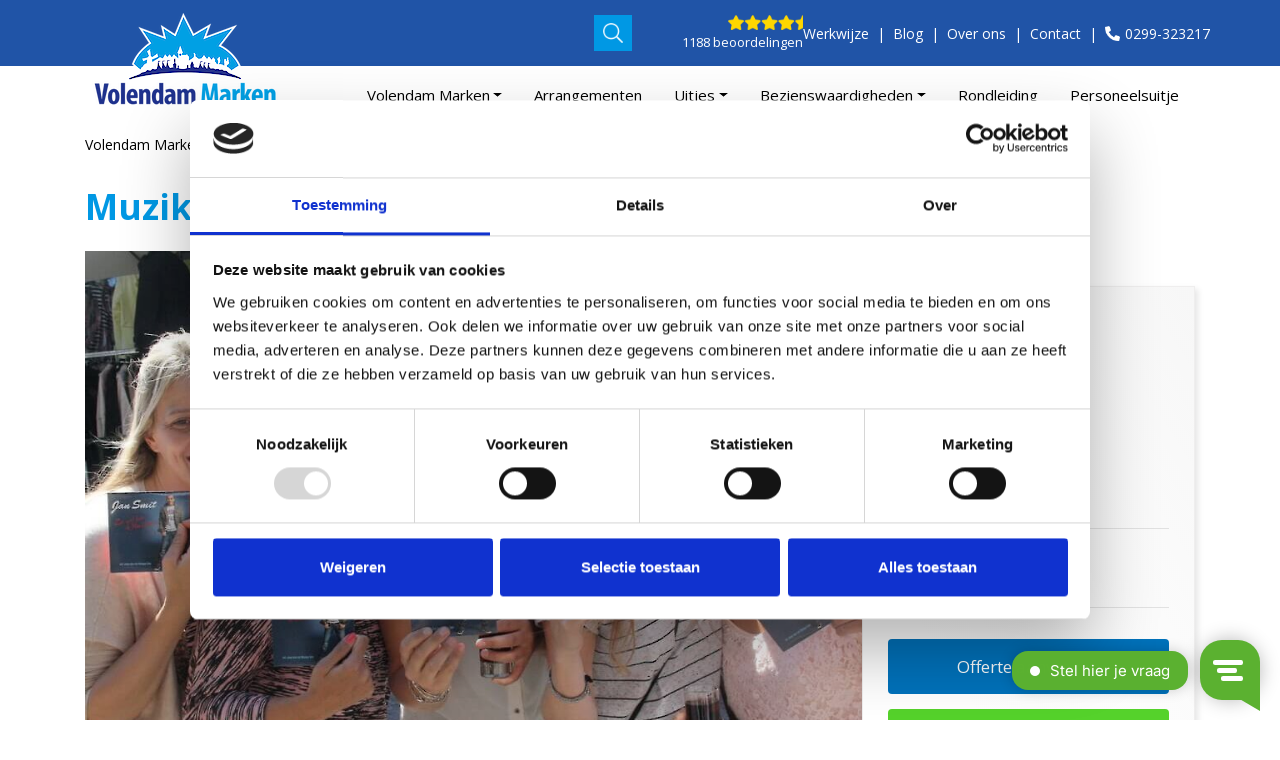

--- FILE ---
content_type: text/html; charset=utf-8
request_url: https://volendammarken.nl/muzikale-puzzeltocht-arrangement-volendam/
body_size: 81154
content:
<!doctype html><html lang="nl"><head><meta charset="utf-8" /><meta http-equiv="X-UA-Compatible" content="IE=edge" /><meta name="viewport" content="width=device-width, initial-scale=1, maximum-scale=1, user-scalable=0" /><title>Muzikale Puzzeltocht Arrangement | Volendam Marken</title><meta name="keywords" content="" /><meta name="description" content="" /><meta name="image" content="https://volendammarken.nl/site/assets/files/4996/muzikale-puzzeltocht-volendam.jpg" /><meta name="robots" content="index, follow, archive" /><meta name="author" content="Studioweb.nl" /><link rel="canonical" href="https://volendammarken.nl/muzikale-puzzeltocht-arrangement-volendam/" /><meta property="og:site_name" content="Volendam Marken" /><meta property="og:title" content="Muzikale Puzzeltocht Arrangement" /><meta property="og:url" content="https://volendammarken.nl/muzikale-puzzeltocht-arrangement-volendam/" /><meta property="og:description" content="" /><meta property="og:type" content="website" /><meta property="og:image" content="https://volendammarken.nl/site/assets/files/4996/muzikale-puzzeltocht-volendam.jpg" /><meta name="twitter:card" content="summary" /><meta name="twitter:site" content="@" /><meta name="twitter:title" content="Muzikale Puzzeltocht Arrangement" /><meta name="twitter:url" content="https://volendammarken.nl/muzikale-puzzeltocht-arrangement-volendam/" /><meta name="twitter:description" content="" /><meta name="twitter:image" content="https://volendammarken.nl/site/assets/files/4996/muzikale-puzzeltocht-volendam.jpg" /><meta name="google-site-verification" content="L_NMu8YTB-fk35fGq9OTKAjoMzTMmV4v4bwiTYC28jI" /><link rel="dns-prefetch" href="//fonts.googleapis.com" /><link rel="dns-prefetch" href="//ajax.googleapis.com" /><script src="//ajax.googleapis.com/ajax/libs/jquery/3.5.1/jquery.min.js"></script><script src="https://kit.fontawesome.com/1ecd670fe2.js" crossorigin="anonymous"></script><link rel="stylesheet" href="/site/assets/aiom/css_181e70fca7e584f93de9a89c024c3309.css"><link rel="icon" href="/site/assets/img/favicon.png" type="image/x-icon" /><!--[if lt IE 9]><script src="https://oss.maxcdn.com/html5shiv/3.7.2/html5shiv.min.js"></script><script src="https://oss.maxcdn.com/respond/1.4.2/respond.min.js"></script><![endif]--><script>
                window.dataLayer = window.dataLayer || [];
                dataLayer.push({
                  'template': 'activity',
                });            
    		</script><script>(function(w,d,s,l,i){w[l]=w[l]||[];w[l].push({'gtm.start':
    		new Date().getTime(),event:'gtm.js'});var f=d.getElementsByTagName(s)[0],
    		j=d.createElement(s),dl=l!='dataLayer'?'&l='+l:'';j.async=true;j.src=
    		'https://www.googletagmanager.com/gtm.js?id='+i+dl;f.parentNode.insertBefore(j,f);
    		})(window,document,'script','dataLayer','GTM-KTW9JS');</script><script type="text/javascript">
            (function(e,t,o,n,p,r,i){e.visitorGlobalObjectAlias=n;e[e.visitorGlobalObjectAlias]=e[e.visitorGlobalObjectAlias]||function(){(e[e.visitorGlobalObjectAlias].q=e[e.visitorGlobalObjectAlias].q||[]).push(arguments)};e[e.visitorGlobalObjectAlias].l=(new Date).getTime();r=t.createElement("script");r.src=o;r.async=true;i=t.getElementsByTagName("script")[0];i.parentNode.insertBefore(r,i)})(window,document,"https://diffuser-cdn.app-us1.com/diffuser/diffuser.js","vgo");
            vgo('setAccount', '476343687');
            vgo('setTrackByDefault', true);        
            vgo('process');
        </script><script>
        (function(l,e,a,d,i,n,f,o){if(!l[i]){l.GlobalLeadinfoNamespace=l.GlobalLeadinfoNamespace||[];
        l.GlobalLeadinfoNamespace.push(i);l[i]=function(){(l[i].q=l[i].q||[]).push(arguments)};l[i].t=l[i].t||n;
        l[i].q=l[i].q||[];o=e.createElement(a);f=e.getElementsByTagName(a)[0];o.async=1;o.src=d;f.parentNode.insertBefore(o,f);}
        }(window,document,"script","https://cdn.leadinfo.net/ping.js","leadinfo","LI-61D303C28B4E1"));
        </script><script type="text/javascript">
            window.Trengo = window.Trengo || {};
            window.Trengo.key = 'sI1INQLnqzX9aULikZud';
            (function(d, script, t) {
                script = d.createElement('script');
                script.type = 'text/javascript';
                script.async = true;
                script.src = 'https://static.widget.trengo.eu/embed.js';
                d.getElementsByTagName('head')[0].appendChild(script);
            }(document));
        </script></head><body data-phc="4996"><noscript><iframe src="https://www.googletagmanager.com/ns.html?id=GTM-KTW9JS"
    		height="0" width="0" style="display:none;visibility:hidden"></iframe></noscript><header id="header"><div class="top-navigation d-none d-sm-block"><div class="container"><div class="row"><div class="top-menu"><div class="search-wrapper full d-sm-none d-md-none d-lg-none d-xl-block"><input id="js-search-input" class="form-control" name="" type="text" placeholder="Voer een zoekopdracht in" maxlength="2048" aria-invalid="false" /><a href="javascript:;" class="js-search-btn" title="Zoeken"><img src="/site/assets/img/icons/search-icon.png" class="img-fluid" alt="Zoeken" /></a></div><div class="search-wrapper small d-md-none d-lg-block d-xl-none"><a href="/zoeken/" class="js-search-btn" title="Zoeken"><img src="/site/assets/img/icons/search-icon.png" class="img-fluid" alt="Zoeken" /></a></div><div class="phone-sm"><a href="tel:+31299323217" title="Bel: 0299-323217"><i class="fas fa-phone-alt"></i> 0299-323217</a></div><a href="/reviews/" title="Reviews" class="reviews"><div class="stars"><img src="/site/assets/img/icons/stars-static.png" class="img-fluid stars-static" alt="Beoordeling" /></div><div class="total">1188 beoordelingen</div></a><div class="nav-pills"><a href="/onze-werkwijze/" title="Werkwijze Volendam Events">Werkwijze</a><a href="/blog/" title="Blog">Blog</a><a href="/over-volendam-events/" title="Over Volendam Events">Over ons</a><a href="/contact/" title="Contact">Contact</a><a href="tel:+31299323217" title="Bel: 0299-323217" class="phone-item"><img src="/site/assets/img/icons/phone-icon.png" class="img-fluid" alt="Bel: 0299-323217" /> 0299-323217</a></div></div></div></div></div><nav class="navbar navbar-expand-lg" role="navigation"><div class="container"><div class="navbar-header"><a class="navbar-brand logo-10215" href="/" title=""><img src="/site/assets/files/10215/logo-volendammarken-1.200x0.png" class="img-responsive logo_vm" alt="" /></a><a href="/zoeken/" title="Zoeken" class="search-btn d-block d-sm-none d-md-block d-lg-none"><img src="/site/assets/img/icons/search-icon.png" class="img-fluid" alt="Zoeken" /></a><a href="whatsapp://send?text=Beste%C2%A0Volendam%C2%A0Events&amp;phone=+31630014473" class="whatsapp-btn d-block d-sm-none"><img src="/site/assets/img/icons/whatsapp-icon.png" class="img-fluid" alt="Whatsapp" /></a><a href="tel:+31299323217" class="phone-btn d-block d-sm-none"><img src="/site/assets/img/icons/phone-o-icon.png" class="img-fluid" alt="Bellen" /></a><button class="navbar-toggler collapsed" type="button" data-toggle="collapse" data-target="#sw-nav" aria-controls="sw-nav" aria-expanded="false" aria-label="Toggle navigation"><span class="navbar-toggler-icon"></span><span class="navbar-toggler-icon"></span><span class="navbar-toggler-icon"></span></button><div class="return-to-main"><a href="javascript:;" title="Terug naar hoofdmenu"><i class="fal fa-chevron-left"></i></a></div></div><div class="collapse navbar-collapse" id="sw-nav"><ul class="nav navbar-nav"><li class=" dropdown nav-item"><a href="/dagje-volendam-en-marken/" title="Volendam Marken" data-toggle="dropdown" id="23960" class="nav-link dropdown-toggle">Volendam Marken</a><ul class="dropdown-menu mega-menu single-level" id="dropdown-23960"><div class="menu-bg"></div><div class="container"><li class="dropdown-item "><a href="/dagje-volendam-en-marken/" title="Volendam Marken" class="col-title">Volendam Marken</a><ul class="sub-list equal-col"><li class=""><a href="/dagje-volendam-en-marken/" title="Dagje Volendam en Marken">Dagje Volendam en Marken</a></li><li class=""><a href="/uitje-volendam-marken/" title="Uitje Volendam Marken">Uitje Volendam Marken</a></li><li class=""><a href="/boottochten/" title="Boottocht Volendam Marken">Boottocht Volendam Marken</a></li><li class=""><a href="/rondvaart-volendam-marken/" title="Rondvaart Volendam Marken">Rondvaart Volendam Marken</a></li><li class=""><a href="/fietsen-volendam-marken/" title="Fietsen Volendam Marken">Fietsen Volendam Marken</a></li></ul></li><li class="dropdown-item "><a href="/arrangementen-volendam-marken/" title="Arrangementen Volendam Marken" class="col-title">Arrangementen Volendam Marken</a><ul class="sub-list equal-col"><li class=""><a href="/middagarrangementen-volendam-marken/" title="Middagarrangementen">Middagarrangementen</a></li><li class=""><a href="/volendam-marken-in-1-dag-arrangement/" title="Volendam Marken in 1 Dag">Volendam Marken in 1 Dag</a></li><li class=""><a href="/happen-stappen-varen-arrangement/" title="Happen Stappen Varen Arrangement">Happen Stappen Varen Arrangement</a></li><li class=""><a href="/mannen-van-het-markermeer-arrangement/" title="Mannen van het Markermeer Arrangement">Mannen van het Markermeer Arrangement</a></li><li class=""><a href="/rib-belevenis-volendam-marken/" title="RIB Belevenis Volendam - Marken">RIB Belevenis Volendam - Marken</a></li></ul></li><li class="dropdown-item "><a href="/rondvaart-volendam-marken/" title="Rondvaart Volendam Marken" class="col-title">Rondvaart Volendam Marken</a><ul class="sub-list equal-col"><li class=""><a href="/rib-belevenis-volendam-marken/" title="RIB Belevenis Volendam Marken">RIB Belevenis Volendam Marken</a></li><li class=""><a href="/happen-stappen-varen-arrangement/" title="Happen Stappen Varen">Happen Stappen Varen</a></li><li class=""><a href="/dagje-volendam-marken/" title="Dagje Volendam Marken">Dagje Volendam Marken</a></li><li class=""><a href="/rondleiding-mooi-volendam-mooi-marken-arrangement/" title="Rondleiding Mooi Volendam - Mooi Marken">Rondleiding Mooi Volendam - Mooi Marken</a></li></ul></li><li class="dropdown-item "><a href="/boottochten/" title="Boottocht Volendam Marken" class="col-title">Boottocht Volendam Marken</a><ul class="sub-list equal-col"><li class=""><a href="/varen-volendam-marken/" title="Varen Volendam Marken">Varen Volendam Marken</a></li><li class=""><a href="/uitje-volendam-marken/" title="Uitje Volendam Marken">Uitje Volendam Marken</a></li><li class=""><a href="/bezienswaardigheden-volendam/" title="Bezienswaardigheden Volendam">Bezienswaardigheden Volendam</a></li><li class=""><a href="/bezienswaardigheden-marken/" title="Bezienswaardigheden Marken">Bezienswaardigheden Marken</a></li></ul></li><li class="dropdown-item "><a href="/puzzeltochten-volendam/" title="Puzzeltochten Volendam Marken" class="col-title">Puzzeltochten Volendam Marken</a><ul class="sub-list equal-col"><li class=""><a href="/puzzeltour-de-geheimen-van-volendam/" title="De Geheimen van Volendam">De Geheimen van Volendam</a></li><li class=""><a href="/de-geheimen-van-volendam-en-marken/" title="De Geheimen van Volendam en Marken">De Geheimen van Volendam en Marken</a></li><li class=""><a href="/geheimen-van-volendam-marken-foto-in-klederdracht/" title="Geheimen van Volendam Marken &amp; Foto in klederdracht">Geheimen van Volendam Marken &amp; Foto in klederdracht</a></li><li class=""><a href="/volendam-marken-in-1-dag-arrangement/" title="Volendam Marken in 1 Dag">Volendam Marken in 1 Dag</a></li></ul></li><li class="dropdown-item "><a href="/rondleiding-volendam-marken/" title="Rondleiding Volendam Marken" class="col-title">Rondleiding Volendam Marken</a><ul class="sub-list equal-col"><li class=""><a href="/rondleiding-volendam-met-gids-in-volendamse-klederdracht/" title="Rondleiding Volendam">Rondleiding Volendam</a></li><li class=""><a href="/dagje-volendam-marken/" title="Dagje Volendam &amp; Marken">Dagje Volendam &amp; Marken</a></li><li class=""><a href="/rondleiding-volendam-marken/" title="Rondleidingen Volendam en Marken">Rondleidingen Volendam en Marken</a></li><li class=""><a href="/rondleiding-mooi-volendam-mooi-marken-arrangement/" title="Rondleiding Mooi Volendam - Mooi Marken">Rondleiding Mooi Volendam - Mooi Marken</a></li></ul></li><li class="dropdown-item "><a href="/fietsverhuur-volendam/" title="Fietsverhuur Volendam" class="col-title">Fietsverhuur Volendam</a><ul class="sub-list equal-col"><li class=""><a href="/fietsverhuur-volendam/" title="Fiets huren Volendam">Fiets huren Volendam</a></li><li class=""><a href="/fietsen-volendam-marken/" title="Fietsen Volendam Marken">Fietsen Volendam Marken</a></li><li class=""><a href="/e-bike-arrangement-volendam-marken/" title="E-Bike Arrangement">E-Bike Arrangement</a></li><li class=""><a href="/gouwzee-e-bike-arrangement/" title="Gouwzee E-bike Arrangement">Gouwzee E-bike Arrangement</a></li><li class=""><a href="/e-chopper-tour-volendam-en-marken/" title="E chopper tour">E chopper tour</a></li></ul></li><li class="dropdown-item "><a href="/dagje-volendam/" title="Dagje Volendam" class="col-title">Dagje Volendam</a><ul class="sub-list equal-col"><li class=""><a href="/dagje-marken/" title="Dagje Marken">Dagje Marken</a></li><li class=""><a href="/uitje-volendam-marken/" title="Uitje Volendam Marken">Uitje Volendam Marken</a></li></ul></li><li class="dropdown-item "><a href="/bedrijfsuitje-volendam/" title="Bedrijfsuitje Volendam" class="col-title">Bedrijfsuitje Volendam</a><ul class="sub-list equal-col"><li class=""><a href="/dagarrangement-mooi-volendam/" title="Dagje Mooi Volendam">Dagje Mooi Volendam</a></li><li class=""><a href="/happen-stappen-varen-arrangement/" title="Happen stappen Varen">Happen stappen Varen</a></li><li class=""><a href="/dagje-volendam-marken/" title="Dagje Volendam Marken">Dagje Volendam Marken</a></li></ul></li><li class="dropdown-item "><a href="/citygames-volendam/" title="City Games Volendam Marken" class="col-title">City Games Volendam Marken</a><ul class="sub-list equal-col"><li class=""><a href="/volendam-escape/" title="Volendam Escape">Volendam Escape</a></li><li class=""><a href="/wie-is-de-gladde-aal-volendam/" title="Wie is de Gladde Aal?">Wie is de Gladde Aal?</a></li><li class=""><a href="/puzzeltochten-volendam/" title="Puzzeltocht Volendam">Puzzeltocht Volendam</a></li><li class=""><a href="/steptour-volendam/" title="Steptour Volendam">Steptour Volendam</a></li></ul></li></div></ul></li><li class="  nav-item"><a href="/arrangementen-volendam-marken/" title="Arrangementen" data-toggle="" id="24544" class="nav-link ">Arrangementen</a></li><li class=" dropdown nav-item"><a href="/uitjes/" title="Uitjes" data-toggle="dropdown" id="24546" class="nav-link dropdown-toggle">Uitjes</a><ul class="dropdown-menu mega-menu single-level" id="dropdown-24546"><div class="menu-bg"></div><div class="container"><li class="dropdown-item "><a href="/uitjes/" title="Uitje Volendam Marken" class="col-title">Uitje Volendam Marken</a><ul class="sub-list equal-col"></ul></li><li class="dropdown-item "><a href="/bedrijfsuitje-in-volendam-marken/" title="Bedrijfsuitje" class="col-title">Bedrijfsuitje</a><ul class="sub-list equal-col"><li class=""><a href="/teambuilding-volendam/" title="Teambuilding">Teambuilding</a></li></ul></li><li class="dropdown-item "><a href="/personeelsuitje-volendam-marken/" title="Personeelsuitje" class="col-title">Personeelsuitje</a><ul class="sub-list equal-col"></ul></li><li class="dropdown-item "><a href="/vriendenuitje/" title="Vriendenuitje" class="col-title">Vriendenuitje</a><ul class="sub-list equal-col"></ul></li><li class="dropdown-item "><a href="/gezinsuitje/" title="Gezinsuitje" class="col-title">Gezinsuitje</a><ul class="sub-list equal-col"></ul></li><li class="dropdown-item "><a href="/familie-uitje-volendam-marken/" title="Familie uitje" class="col-title">Familie uitje</a><ul class="sub-list equal-col"></ul></li><li class="dropdown-item "><a href="/familiedag-volendam/" title="Familiedag" class="col-title">Familiedag</a><ul class="sub-list equal-col"></ul></li><li class="dropdown-item "><a href="/vriendinnenuitje-volendam-marken/" title="Vriendinnenuitje" class="col-title">Vriendinnenuitje</a><ul class="sub-list equal-col"></ul></li><li class="dropdown-item "><a href="/teamuitje-volendam-marken/" title="Teamuitje" class="col-title">Teamuitje</a><ul class="sub-list equal-col"></ul></li></div></ul></li><li class=" dropdown nav-item"><a href="/bezienswaardigheden-volendam/" title="Bezienswaardigheden" data-toggle="dropdown" id="26085" class="nav-link dropdown-toggle">Bezienswaardigheden</a><ul class="dropdown-menu mega-menu single-level" id="dropdown-26085"><div class="menu-bg"></div><div class="container"><li class="dropdown-item "><a href="/bezienswaardigheden-volendam/" title="Bezienswaardigheden Volendam" class="col-title">Bezienswaardigheden Volendam</a><ul class="sub-list equal-col"><li class=""><a href="/rondleiding-volendam-met-gids-in-volendamse-klederdracht/" title="Rondleiding Volendam">Rondleiding Volendam</a></li><li class=""><a href="/puzzeltour-de-geheimen-van-volendam/" title="Puzzeltocht de Geheimen van Volendam">Puzzeltocht de Geheimen van Volendam</a></li><li class=""><a href="/volendam-marken-in-1-dag-arrangement/" title="Dagje Volendam Marken in 1 Dag">Dagje Volendam Marken in 1 Dag</a></li><li class=""><a href="/volendam-marken-in-1-dag-arrangement-middag/" title="Dagje Volendam Marken in 1 Dag (middag)">Dagje Volendam Marken in 1 Dag (middag)</a></li></ul></li><li class="dropdown-item "><a href="/bezienswaardigheden-marken/" title="Bezienswaardigheden Marken" class="col-title">Bezienswaardigheden Marken</a><ul class="sub-list equal-col"></ul></li></div></ul></li><li class="  nav-item"><a href="/rondleiding-volendam-marken/" title="Rondleiding" data-toggle="" id="24613" class="nav-link ">Rondleiding</a></li><li class="  nav-item"><a href="/personeelsuitje-volendam-marken/" title="Personeelsuitje" data-toggle="" id="24534" class="nav-link ">Personeelsuitje</a></li><li class=" nav-item d-block d-sm-none"><a href="/contact/" title="Contact" id="1015" class="nav-link">Contact</a></li></ul></div></div></nav></header><div class="breadcrumbs-wrapper"><div class="container"><div class="row"><div class="col-12"><ol class="breadcrumb hidden-xs" itemscope itemtype="http://schema.org/BreadcrumbList"><li itemprop="itemListElement" itemscope itemtype="http://schema.org/ListItem"><a href="/" title="Volendam Marken" itemprop="item"><span itemprop="name">Volendam Marken: Wat te doen</span></a><meta itemprop="position" content="0" /></li><li itemprop="itemListElement" itemscope itemtype="http://schema.org/ListItem"><a href="/muzikale-puzzeltocht-arrangement-volendam/" title="Muzikale Puzzeltocht Arrangement" itemprop="item"><span itemprop="name">Muzikale Puzzeltocht Arrangement</span></a><meta itemprop="position" content="1" /></li></ol></div></div></div></div><section id="activity" class="4996"><div class="container"><div class="row"><div class="col-sm-12 col-xs-12"><h1 class="">Muzikale Puzzeltocht Arrangement</h1><div class="flex-wrapper"><div class="image"><a href="/site/assets/files/4996/muzikale-puzzeltocht-volendam.jpg" title="Muzikale Puzzeltocht Arrangement" class="photobox" data-fancybox="gallery-4996"><img src="/site/assets/files/4996/muzikale-puzzeltocht-volendam.1000x600.jpg" class="img-fluid" alt="Muzikale Puzzeltocht Arrangement" /></a></div><div class="information"><div class="inner"><div class="block-title">Informatie<span class="dot">.</span></div><div class="item"><span class="item-label"><i class="fal fa-user-friends"></i></span><span>Van 12 tot 200 pers</span></div><div class="item"><span class="item-label"><i class="fal fa-clock"></i></span><span>6 uur</span></div><div class="item"><span class="item-label"><i class="fal fa-share-alt"></i></span><span data-toggle="modal" rel="nofollow" data-target="#popup-modal">Deel met een vriend</span></div><div class="item"><span class="item-label"><i class="fal fa-file-pdf"></i></span><span class="download-pdf" data-url="https://volendammarken.nl/pdf/generate/4996" target="">
					        		Download als PDF					        	</span></div><hr/><div class="price-wrapper"><div class="price "><i class="fal fa-euro-sign"></i>
										67,50									</div><div class="price-affix">p.p. incl BTW</div></div><hr/><div class="button-container"><a href="/aanvraag/offerte/4996/" title="Offerte aanvragen" class="btn btn-block btn-blue btn-redirect" rel="nofollow" data-id="">Offerte aanvragen</a><a href="/aanvraag/boeking/4996/" title="Direct reserveren" class="btn btn-block btn-green btn-redirect with-payoff" rel="nofollow" data-id="">Direct reserveren<br/><small class="display: block; clear: both; font-style: italic;">Bekijk beschikbaarheid</small></a></div></div></div></div><br><div class="thumbnails" style="clear: both"><a href="/site/assets/files/4996/puzzeltocht-popquiz.jpg" title="Muzikale Puzzeltocht Arrangement" class="photobox" data-fancybox="gallery-4996"><img src="/site/assets/files/4996/puzzeltocht-popquiz.100x100.jpg" class="img-fluid" alt="Muzikale Puzzeltocht Arrangement" style="display: inline-block; margin-right: 10px" /></a></div></div><div class="col-sm-12 col-xs-12"><div class="intro"><p>Combineer een Muzikale Puzzeltocht met een foto in klederdracht en een driegangendiner.</p></div><div class="bottom-wrapper less-mb "><div class="tabs"><ul class="nav nav-tabs"><li class="nav-item"><a class="nav-link active" data-toggle="tab" href="#description">Programma</a></li><li class="nav-item"><a class="nav-link" data-toggle="tab" href="#method">Boekingsinformatie</a></li><li class="nav-item"><a class="nav-link" data-toggle="tab" href="#reviews">Reviews</a></li></ul><div class="tab-content"><div class="tab-pane active" id="description"><div class="programm"><div class="timeframe"><div class="item"><div class="item-header"><div class="time"><i class="fal fa-clock"></i> 14:00 - 16:30</div><div class="title">Muzikale Puzzeltocht</div></div><div class="item-info"><p>De Muzikale Puzzeltocht bestaat uit twee activiteiten: De Puzzeltocht Volendam en de Palingsound Popquiz. Het team met de meeste punten na twee onderdelen wint de hoofdprijs.</p><h3>Puzzeltocht Volendam</h3><p>Onze spelbegeleider heet jullie van harte welkom en deelt de teams in. Vervolgens leggen we uit, hoe de puzzeltocht werkt en hoe je de meeste punten scoort. Tijd om op pad te gaan! Je bezoekt 10 bezienswaardigheden rondom de Volendammer dijk, zoals Hotel Spaander, de Visafslag, de traditionele botters en het Stolphoevekerkje. Bij elke bezienswaardigheid ga je op zoek naar één of meerdere woorden. En deze woorden zijn niet zo eenvoudig te vinden. Kijk goed om je heen, werk samen en probeer de juiste letters op de juiste plaats te schrijven. Wanneer je alle woorden op de juiste plaats schrijft, vind je de bonuswoorden. Zo verdien je extra punten.</p><h3>Palingsound Popquiz</h3><p>In dezelfde teams strijd je om de meeste punten bij de Palingsound Popquiz. Je luistert naar de grootste hits van Jan Smit, Nick &amp; Simon, 3js, BZN en the Cats. Zijn jullie in staat om de vragen goed te beantwoorden? Maar één ding staat vast: het wordt sowieso gezellig. Dat kan toch niet anders met al die Volendamse krakers?</p><h3>Prijsuitreiking</h3><p>Bij elk spel hoort een winnaar. Onze spelbegeleider telt de punten. Voordat we het winnende team bekendmaken, vertellen we jullie eerst nog de goede antwoorden. Dan stijgt de spanning. Welk team mag de hoofdprijs in ontvangst nemen? Er klinkt gejuich en applaus. Zie daar: de deelnemers van het winnende team nemen de prijs stralend van trots in ontvangst.</p></div></div><div class="item"><div class="item-header"><div class="time"><i class="fal fa-clock"></i> 16:30 - 17:00</div><div class="title">Foto in Volendams kostuum</div></div><div class="item-info"><p>Ben je in Volendam? Dan mag een foto in Volendamse klederdracht natuurlijk niet ontbreken aan jullie dagje uit. Wij heten jullie van harte welkom bij een fotostudio aan de Volendamse haven. De dames krijgen de jurk aan, de mannen het mannenpak. Liever andersom? Alles kan en mag tijdens het maken van de foto in kostuum. De jassen en schoenen mogen uit en de eerste deelnemer kleden wij aan. De tweede en derde volgen. Het omkleden zorgt voor heel veel hilariteit. Is iedereen aangekleed? Dan gaan we de groep opstellen. De deelnemers krijgen nog wat leuke attributen, zoals een accordeon, koffiemolen, kaas en tulpen en de foto is compleet. Lachen maar! Iedere deelnemer krijgt een foto mee als aandenken aan deze originele activiteit. Ook is één extra grote foto inbegrepen. Inclusief USB of QR code met alle foto’s. &nbsp;</p></div></div><div class="item"><div class="item-header"><div class="time"><i class="fal fa-clock"></i> 17:00 - 19:30</div><div class="title">Menu Smit Bokkum [Smit Bokkum]</div></div><div class="item-info"><p>Het is tijd voor een heerlijk driegangendiner bij Paviljoen Smit Bokkum. Keuze uit:&nbsp;</p><p>Exclusieve selectie van gerookte vis uit de beroemde Smit-Bokkum rokerij, met paling, zalmmoot en dorade (geserveerd met brood en boter)&nbsp;of<br />
Huisgerookte eendenborstfilet met balsamico en salade<br />
***&nbsp;<br />
Zeebaarsfilet uit eigen rokerij met tagliatelle en saus van het seizoen of<br />
Noordzee Kabeljauwfilet gestoofd op klassiek Volendammer wijze, met rode koolstamp en mosterddoop.<br />
***&nbsp;<br />
Huisgemaakte cheesecake</p><p>Drankjes dienen op locatie te worden afgerekend.</p></div></div></div></div></div><div class="tab-pane fade" id="method"><p>Met onze aanpak wordt organiseren een makkie.</p><p>Volendam Events is als eerste evenementenbureau van Volendam en honderdduizenden begeleide bezoekers over de afgelopen jaren een betrouwbare specialist. Door onze ervaring hebben we de organisatie van een uniek dagje Volendam terug weten te brengen tot enkele muisklikken. Omdat onze klanten dat gebrek aan poespas altijd zeer weten te waarderen, zetten we het verloop van een boeking hier graag volledig en transparant op een rijtje:</p><div class="step"><div class="step-title"><span>1.</span> Kies een uitje</div><p>Kies een uitje dat bij het gezelschap past. Je vindt in het menu al onze mogelijkheden ingedeeld in categorieën.</p></div><div class="step"><div class="step-title"><span>2.</span> Vraag een offerte aan of reserveer direct</div><p>Bij een offerte-aanvraag ontvang je per e-mail binnen 24 uur een offerte met prijs per persoon. Bij groepen vanaf 20 personen kom je in aanmerking voor groepskorting. Vul je gegevens in en verstuur de aanvraag met één muisklik. Je kunt bovendien aangeven of je elementen wilt weglaten of toevoegen bij 'bijzonderheden'.</p><p>Bij een reservering ontvang je per e-mail binnen 24 uur de reservering, de uitnodiging en een routebeschrijving. Je komt dan direct uit bij stap 4.</p><p>Ook bieden we de mogelijkheid zelf een arrangement samen te stellen. Maak hiervoor gebruik van ons maatwerk-formulier.</p></div><div class="step"><div class="step-title"><span>3.</span> Offerte bevestigen</div><p>Bij akkoord bevestig je de offerte weer eenvoudig met één muisklik terug. Mocht u bij nader inzien nog een verandering aan het programma willen doen, is dat geen punt. Je geeft de verandering aan in de gemailde offerte en stuurt deze terug voor aanpassing. Je ontvangt dan weer snel een nieuwe offerte per e-mail.</p></div><div class="step"><div class="step-title"><span>4.</span> We zien naar jullie uit</div><p>Wij sturen u een uitnodiging met routebeschrijving. Omdat er zich altijd onvoorziene omstandigheden kunnen voordoen, kun je het definitieve aantal deelnemers nog tot 24 uur voor aanvang van het evenement wijzigen.</p></div><div class="step"><div class="step-title"><span>5.</span> Betaling (per bank vooraf of contant op de dag zelf)</div><p>Bij betaling per bank ontvang je vier weken van tevoren een factuur. De betaling dient uiterlijk twee weken van tevoren te zijn voldaan. Bij contante betaling neem je het bedrag mee op dag zelf en betaal je het totaalbedrag bij aankomst aan de begeleider. In overleg is het mogelijk om op een andere wijze te betalen.</p></div><div class="step"><div class="step-title"><span>6.</span> Volendam beleven</div><p>Het is zover! We hebben alles tot in de puntjes geregeld. We staan te popelen om je te ontvangen en persoonlijk te begeleiden. Volendam wacht op jullie. Tot gauw!</p></div></div><div class="tab-pane fade tab-review" id="reviews"><div class="activity-review"><div class="review-title">
			Fidato, Kees			
			<span class="review-date">12-12-2025</span></div><p>Als je een fantastische Volendam belevenis wilt ervaren, bel Linsey en/of Ramon van Volendam Events! Zij zorgen voor een unieke ervaring in, door en over Volendam. De quiz en de speurtocht mogen zeker niet ontbreken op het programma. Goed verzorgd en top geregeld Linsey en Ramon! Dank voor de mooie en leuke ervaring in jullie dorp.</p><div class="stars"><div class="stars"><i class="fas fa-star"></i><i class="fas fa-star"></i><i class="fas fa-star"></i><i class="fas fa-star"></i><i class="fas fa-star"></i></div></div></div><div class="activity-review"><div class="review-title">
			Bike Mobility Services, Jennifer			
			<span class="review-date">12-12-2025</span></div><p>Linsey &amp; Ramon hebben een succes gemaakt van ons event. In het voor traject hebben ze alles in werking te zetten om aan onze wensen te voldoen. Super communicatie en waargemaakt wat ze ons hadden toegezegd.</p><div class="stars"><div class="stars"><i class="fas fa-star"></i><i class="fas fa-star"></i><i class="fas fa-star"></i><i class="fas fa-star"></i><i class="fas fa-star"></i></div></div></div><div class="activity-review"><div class="review-title">
			Marijke Knol			
			<span class="review-date">11-12-2025</span></div><p>Super leuk, goed geregeld, snelle reacties en leuke begeleiding.</p><div class="stars"><div class="stars"><i class="fas fa-star"></i><i class="fas fa-star"></i><i class="fas fa-star"></i><i class="fas fa-star"></i><i class="fas fa-star-half-alt"></i></div></div></div><div class="activity-review"><div class="review-title">
			Welthuis, Katinka			
			<span class="review-date">11-12-2025</span></div><p>We hebben een hele leuke en gezellige dag met elkaar gehad. Alles was goed geregeld, en duidelijke uitleg over de dag.</p><div class="stars"><div class="stars"><i class="fas fa-star"></i><i class="fas fa-star"></i><i class="fas fa-star"></i><i class="fas fa-star"></i><i class="fas fa-star"></i></div></div></div><div class="activity-review"><div class="review-title">
			Pieter de Jong			
			<span class="review-date">08-12-2025</span></div><p>Was super!!!&nbsp;Alleen maar leuke reacties gehad van de collega’s. Nogmaals onze dank.</p><div class="stars"><div class="stars"><i class="fas fa-star"></i><i class="fas fa-star"></i><i class="fas fa-star"></i><i class="fas fa-star"></i><i class="fas fa-star"></i></div></div></div><div class="activity-review"><div class="review-title">
			Jeanet van de Wetering			
			<span class="review-date">06-12-2025</span></div><div class="stars"><div class="stars"><i class="fas fa-star"></i><i class="fas fa-star"></i><i class="fas fa-star"></i><i class="fas fa-star"></i><i class="fas fa-star"></i></div></div></div><div class="activity-review"><div class="review-title">
			Ontrop			
			<span class="review-date">29-11-2025</span></div><p>Goede manier om Volendam en Marken beter en breder te leren ontdekken.</p><div class="stars"><div class="stars"><i class="fas fa-star"></i><i class="fas fa-star"></i><i class="fas fa-star"></i><i class="fas fa-star"></i><i class="fas fa-star"></i></div></div></div><div class="activity-review"><div class="review-title">
			Baltus, Kees			
			<span class="review-date">21-11-2025</span></div><p>Het was helemaal top. Linsey is een vakvrouw en weet precies wat ze doet.</p><div class="stars"><div class="stars"><i class="fas fa-star"></i><i class="fas fa-star"></i><i class="fas fa-star"></i><i class="fas fa-star"></i><i class="fas fa-star"></i></div></div></div><div class="activity-review"><div class="review-title">
			Superklima, Danny			
			<span class="review-date">21-11-2025</span></div><p>Leuke activiteiten met leuke begeleiding.<br />
&nbsp;</p><div class="stars"><div class="stars"><i class="fas fa-star"></i><i class="fas fa-star"></i><i class="fas fa-star"></i><i class="fas fa-star"></i><i class="fas fa-star-half-alt"></i></div></div></div><div class="activity-review"><div class="review-title">
			Recreatieoord Binnenmaas, Marloes			
			<span class="review-date">20-11-2025</span></div><div class="stars"><div class="stars"><i class="fas fa-star"></i><i class="fas fa-star"></i><i class="fas fa-star"></i><i class="fas fa-star"></i><i class="fas fa-star"></i></div></div></div><div class="activity-review"><div class="review-title">
			Buren Legal, Jasmijn			
			<span class="review-date">15-11-2025</span></div><p>Linsey heeft het heel leuk gedaan, dankjewel! Het was voor ons een zeer geslaagde dag!</p><div class="stars"><div class="stars"><i class="fas fa-star"></i><i class="fas fa-star"></i><i class="fas fa-star"></i><i class="fas fa-star"></i><i class="fas fa-star"></i></div></div></div><div class="activity-review"><div class="review-title">
			Rabobank, Ellen			
			<span class="review-date">13-11-2025</span></div><div class="stars"><div class="stars"><i class="fas fa-star"></i><i class="fas fa-star"></i><i class="fas fa-star"></i><i class="fas fa-star"></i><i class="fas fa-star"></i></div></div></div><div class="activity-review"><div class="review-title">
			Wooncompagnie, Bianca			
			<span class="review-date">13-11-2025</span></div><p>Blijf het zo doen!</p><div class="stars"><div class="stars"><i class="fas fa-star"></i><i class="fas fa-star"></i><i class="fas fa-star"></i><i class="fas fa-star"></i><i class="fas fa-star"></i></div></div></div><div class="activity-review"><div class="review-title">
			Stichting Amsterdam UMC, Nancy			
			<span class="review-date">07-11-2025</span></div><p>Wat een geweldige dag samen met collega's. Top geregeld en Linsey was een geweldige gids.<br>
Een aanrader!</p><div class="stars"><div class="stars"><i class="fas fa-star"></i><i class="fas fa-star"></i><i class="fas fa-star"></i><i class="fas fa-star"></i><i class="fas fa-star"></i></div></div></div><div class="activity-review"><div class="review-title">
			Veldkamp			
			<span class="review-date">01-11-2025</span></div><p>Nu voor de tweede keer meegemaakt. Andere groep samenstelling. Ook weer een geweldig uitje is voor iedereen aan te raden.</p><div class="stars"><div class="stars"><i class="fas fa-star"></i><i class="fas fa-star"></i><i class="fas fa-star"></i><i class="fas fa-star"></i><i class="fas fa-star"></i></div></div></div><div class="activity-review"><div class="review-title">
			Mes Amis, Shirley			
			<span class="review-date">01-11-2025</span></div><p>Wat hebben wij een gigantische fantastische dag gehad! Bedankt allemaal! Wij hebben genoten wij hopen jullie ook van onze Crazy drukke groep!&nbsp;<br />
Groeten van ons!</p><div class="stars"><div class="stars"><i class="fas fa-star"></i><i class="fas fa-star"></i><i class="fas fa-star"></i><i class="fas fa-star"></i><i class="fas fa-star"></i></div></div></div><div class="activity-review"><div class="review-title">
			Mira Peeters			
			<span class="review-date">31-10-2025</span></div><div class="stars"><div class="stars"><i class="fas fa-star"></i><i class="fas fa-star"></i><i class="fas fa-star"></i><i class="fas fa-star"></i><i class="fas fa-star"></i></div></div></div><div class="activity-review"><div class="review-title">
			Tessa Cornet			
			<span class="review-date">31-10-2025</span></div><p>Alleen maar enthousiaste reacties mijn collega's ze vonden het heel erg leuk.&nbsp;</p><div class="stars"><div class="stars"><i class="fas fa-star"></i><i class="fas fa-star"></i><i class="fas fa-star"></i><i class="fas fa-star"></i><i class="fas fa-star"></i></div></div></div><div class="activity-review"><div class="review-title">
			Prinses Maxima Centrum, Lisa			
			<span class="review-date">31-10-2025</span></div><p>Heel fijn dat het zo last minute nog omgegooid en geregeld kon worden. Liep goed en goede planning icm de kosten. Erg tevreden en aanrader voor een volgend uitje. Bedankt!</p><div class="stars"><div class="stars"><i class="fas fa-star"></i><i class="fas fa-star"></i><i class="fas fa-star"></i><i class="fas fa-star"></i><i class="fas fa-star"></i></div></div></div><div class="activity-review"><div class="review-title">
			Gemeente Amsterdam, Yolanda			
			<span class="review-date">29-10-2025</span></div><p>Het was een topdag met 15 collega's. Als feedback kregen wij terug dat het heel goed geregeld was. Wij willen jullie nogmaals bedanken en komen graag nog een keer terug!</p><div class="stars"><div class="stars"><i class="fas fa-star"></i><i class="fas fa-star"></i><i class="fas fa-star"></i><i class="fas fa-star"></i><i class="fas fa-star"></i></div></div></div><div class="activity-review"><div class="review-title">
			Dennis van Kessel			
			<span class="review-date">11-10-2025</span></div><div class="stars"><div class="stars"><i class="fas fa-star"></i><i class="fas fa-star"></i><i class="fas fa-star"></i><i class="fas fa-star"></i><i class="fas fa-star"></i></div></div></div><div class="activity-review"><div class="review-title">
			Annette Eveleens			
			<span class="review-date">11-10-2025</span></div><div class="stars"><div class="stars"><i class="fas fa-star"></i><i class="fas fa-star"></i><i class="fas fa-star"></i><i class="fas fa-star"></i><i class="fas fa-star"></i></div></div></div><div class="activity-review"><div class="review-title">
			Renske van Laar			
			<span class="review-date">11-10-2025</span></div><p>Het was allemaal super goed geregeld. We hebben genoten. Bedankt!</p><div class="stars"><div class="stars"><i class="fas fa-star"></i><i class="fas fa-star"></i><i class="fas fa-star"></i><i class="fas fa-star"></i><i class="fas fa-star"></i></div></div></div><div class="activity-review"><div class="review-title">
			Rabobank, Lois			
			<span class="review-date">09-10-2025</span></div><div class="stars"><div class="stars"><i class="fas fa-star"></i><i class="fas fa-star"></i><i class="fas fa-star"></i><i class="fas fa-star"></i><i class="fas fa-star"></i></div></div></div><div class="activity-review"><div class="review-title">
			Dijklander Ziekenhuis, Leon			
			<span class="review-date">09-10-2025</span></div><p>Fantastisch geregeld! Dank!</p><div class="stars"><div class="stars"><i class="fas fa-star"></i><i class="fas fa-star"></i><i class="fas fa-star"></i><i class="fas fa-star"></i><i class="fas fa-star"></i></div></div></div><div class="activity-review"><div class="review-title">
			Caro Loos			
			<span class="review-date">05-10-2025</span></div><div class="stars"><div class="stars"><i class="fas fa-star"></i><i class="fas fa-star"></i><i class="fas fa-star"></i><i class="fas fa-star"></i><i class="fas fa-star"></i></div></div></div><div class="activity-review"><div class="review-title">
			Bouwbedrijf Berghege, Zoé			
			<span class="review-date">04-10-2025</span></div><p>Goed geregeld allemaal. Alles verliep netjes en in elkaar over.</p><div class="stars"><div class="stars"><i class="fas fa-star"></i><i class="fas fa-star"></i><i class="fas fa-star"></i><i class="fas fa-star"></i><i class="fas fa-star"></i></div></div></div><div class="activity-review"><div class="review-title">
			Visboer Albert, Angelique			
			<span class="review-date">02-10-2025</span></div><p>Een erg geslaagde dag gehad met onze personeelsleden, zeker voor herhaling vatbaar.</p><div class="stars"><div class="stars"><i class="fas fa-star"></i><i class="fas fa-star"></i><i class="fas fa-star"></i><i class="fas fa-star"></i><i class="fas fa-star"></i></div></div></div><div class="activity-review"><div class="review-title">
			TachosAcademyHC1 LInda			
			<span class="review-date">28-09-2025</span></div><div class="stars"><div class="stars"><i class="fas fa-star"></i><i class="fas fa-star"></i><i class="fas fa-star"></i><i class="fas fa-star"></i><i class="fas fa-star"></i></div></div></div><div class="activity-review"><div class="review-title">
			Jan van Oostveen			
			<span class="review-date">27-09-2025</span></div><p>Een gezellige middag gehad met de mannen!</p><div class="stars"><div class="stars"><i class="fas fa-star"></i><i class="fas fa-star"></i><i class="fas fa-star"></i><i class="fas fa-star"></i><i class="fas fa-star"></i></div></div></div><div class="activity-review"><div class="review-title">
			Marrie van Uffelen			
			<span class="review-date">27-09-2025</span></div><p>We hebben een heerlijk weekend gehad met onze vriendengroep, mede dankzij het enthousiasme en de inzet van Lynsey, super geregeld! Top!</p><div class="stars"><div class="stars"><i class="fas fa-star"></i><i class="fas fa-star"></i><i class="fas fa-star"></i><i class="fas fa-star"></i><i class="fas fa-star"></i></div></div></div><div class="activity-review"><div class="review-title">
			Rebecca Ooms			
			<span class="review-date">24-08-2025</span></div><p>We willen jullie echt onwijs bedanken voor de goed georganiseerde dag. We hebben van begin tot het eind genoten van onze familiedag en hoefde nergens aan te denken. Volgende keer komen we zeker terug!</p><div class="stars"><div class="stars"><i class="fas fa-star"></i><i class="fas fa-star"></i><i class="fas fa-star"></i><i class="fas fa-star"></i><i class="fas fa-star"></i></div></div></div><div class="activity-review"><div class="review-title">
			COA, Heiko			
			<span class="review-date">21-08-2025</span></div><p>Alles was tot de puntjes geregeld.</p><div class="stars"><div class="stars"><i class="fas fa-star"></i><i class="fas fa-star"></i><i class="fas fa-star"></i><i class="fas fa-star"></i><i class="fas fa-star"></i></div></div></div><div class="activity-review"><div class="review-title">
			Jolette Roddenhof			
			<span class="review-date">19-08-2025</span></div><p>Hele leuke dag gehad, bedankt!!</p><div class="stars"><div class="stars"><i class="fas fa-star"></i><i class="fas fa-star"></i><i class="fas fa-star"></i><i class="fas fa-star"></i><i class="fas fa-star"></i></div></div></div><div class="activity-review"><div class="review-title">
			Van Hattum			
			<span class="review-date">19-08-2025</span></div><p>Super super en nog eens super.&nbsp;Alles top geregeld zelfs als er een aanpassing was qua tijd.&nbsp;Top organisatie.</p><div class="stars"><div class="stars"><i class="fas fa-star"></i><i class="fas fa-star"></i><i class="fas fa-star"></i><i class="fas fa-star"></i><i class="fas fa-star"></i></div></div></div><div class="activity-review"><div class="review-title">
			Vriend			
			<span class="review-date">18-08-2025</span></div><p>Super leuke dag gehad, echte aanrader.</p><div class="stars"><div class="stars"><i class="fas fa-star"></i><i class="fas fa-star"></i><i class="fas fa-star"></i><i class="fas fa-star"></i><i class="fas fa-star"></i></div></div></div><div class="activity-review"><div class="review-title">
			Karin Havinga			
			<span class="review-date">16-08-2025</span></div><p>Complimenten van onze hele groep voor Lindsey. Gezellige meid die de pub quiz op een gezellige en professionele manier organiseerde.</p><div class="stars"><div class="stars"><i class="fas fa-star"></i><i class="fas fa-star"></i><i class="fas fa-star"></i><i class="fas fa-star"></i><i class="fas fa-star"></i></div></div></div><div class="activity-review"><div class="review-title">
			Brandweer Zetten, Marco			
			<span class="review-date">16-08-2025</span></div><p>Goedendag, We hebben een top uitje gehad. Dank voor het het schitterende uitje.</p><div class="stars"><div class="stars"><i class="fas fa-star"></i><i class="fas fa-star"></i><i class="fas fa-star"></i><i class="fas fa-star"></i><i class="fas fa-star"></i></div></div></div><div class="activity-review"><div class="review-title">
			Glas Construct, Tricia			
			<span class="review-date">12-04-2025</span></div><p>Wat hebben wij, mede dankzij Linsey, een prachtige dag en avond gehad. Top geregeld, alles was goed voor elkaar. Van het eten, tot de spelletjes en later de taxi, wat een service. De karaoke bij was een feest om nooit te vergeten! Bedankt allemaal, wij zullen jullie zeker aanbevelen!</p><div class="stars"><div class="stars"><i class="fas fa-star"></i><i class="fas fa-star"></i><i class="fas fa-star"></i><i class="fas fa-star"></i><i class="fas fa-star"></i></div></div></div><div class="activity-review"><div class="review-title">
			Liesbeth van ´t Klooster			
			<span class="review-date">12-12-2024</span></div><p>Wat hebben we een leuke, onvergetelijke dag gehad in het mooie Volendam! Wat super dat ons programma zo soepel aangepast kon worden! We werden top ontvangen en de activiteiten waren erg leuk. We komen zéker nog eens terug, misschien mogen onze mannen dan ook wel mee! Haha!</p><div class="stars"><div class="stars"><i class="fas fa-star"></i><i class="fas fa-star"></i><i class="fas fa-star"></i><i class="fas fa-star"></i><i class="fas fa-star"></i></div></div></div><div class="activity-review"><div class="review-title">
			Femke Haasnoot			
			<span class="review-date">30-11-2024</span></div><p>Super leuke Volendam belevenis gehad. Waren met een groep vriendinnen van rond de 21 - 25 jaar en hebben onwijs hard gelachen. Begeleiding was top en zeker gezellig.</p><div class="stars"><div class="stars"><i class="fas fa-star"></i><i class="fas fa-star"></i><i class="fas fa-star"></i><i class="fas fa-star"></i><i class="fas fa-star"></i></div></div></div><div class="activity-review"><div class="review-title">
			Jonne Treur			
			<span class="review-date">23-11-2024</span></div><div class="stars"><div class="stars"><i class="fas fa-star"></i><i class="fas fa-star"></i><i class="fas fa-star"></i><i class="fas fa-star"></i><i class="fas fa-star-half-alt"></i></div></div></div><div class="activity-review"><div class="review-title">
			Petra Ton			
			<span class="review-date">22-11-2024</span></div><div class="stars"><div class="stars"><i class="fas fa-star"></i><i class="fas fa-star"></i><i class="fas fa-star"></i><i class="fas fa-star"></i><i class="fas fa-star"></i></div></div></div><div class="activity-review"><div class="review-title">
			Sanne Spronk			
			<span class="review-date">17-11-2024</span></div><div class="stars"><div class="stars"><i class="fas fa-star"></i><i class="fas fa-star"></i><i class="fas fa-star"></i><i class="fas fa-star"></i><i class="fas fa-star-half-alt"></i></div></div></div><div class="activity-review"><div class="review-title">
			Jeanine Smit			
			<span class="review-date">16-11-2024</span></div><div class="stars"><div class="stars"><i class="fas fa-star"></i><i class="fas fa-star"></i><i class="fas fa-star"></i><i class="fas fa-star"></i><i class="fas fa-star"></i></div></div></div><div class="activity-review"><div class="review-title">
			Alinda van der Heijde			
			<span class="review-date">16-11-2024</span></div><p>Super leuk om te doen. Voor herhaling vatbaar.</p><div class="stars"><div class="stars"><i class="fas fa-star"></i><i class="fas fa-star"></i><i class="fas fa-star"></i><i class="fas fa-star"></i><i class="fas fa-star"></i></div></div></div><div class="activity-review"><div class="review-title">
			Ingrid Scheerboom			
			<span class="review-date">15-11-2024</span></div><p>Jullie waren met net voor. Was van plan jullie morgen te mailen om te bedanken voor de goede zorgen.</p><div class="stars"><div class="stars"><i class="fas fa-star"></i><i class="fas fa-star"></i><i class="fas fa-star"></i><i class="fas fa-star"></i><i class="fas fa-star"></i></div></div></div><div class="activity-review"><div class="review-title">
			Jaap Wittebrood			
			<span class="review-date">10-11-2024</span></div><p>Een groot compliment.&nbsp;Zeker voor herhaling vatbaar.</p><div class="stars"><div class="stars"><i class="fas fa-star"></i><i class="fas fa-star"></i><i class="fas fa-star"></i><i class="fas fa-star"></i><i class="fas fa-star"></i></div></div></div><div class="activity-review"><div class="review-title">
			Fenny			
			<span class="review-date">10-11-2024</span></div><p>Mijn complimenten we hebben genoten alles was top een echte aanrader.</p><div class="stars"><div class="stars"><i class="fas fa-star"></i><i class="fas fa-star"></i><i class="fas fa-star"></i><i class="fas fa-star"></i><i class="fas fa-star"></i></div></div></div><div class="activity-review"><div class="review-title">
			Rabobank, Kim			
			<span class="review-date">09-11-2024</span></div><div class="stars"><div class="stars"><i class="fas fa-star"></i><i class="fas fa-star"></i><i class="fas fa-star"></i><i class="fas fa-star"></i><i class="fas fa-star"></i></div></div></div><div class="activity-review"><div class="review-title">
			A. Stomps			
			<span class="review-date">09-11-2024</span></div><p>Het was super geregeld en we hebben ontzettend genoten.</p><div class="stars"><div class="stars"><i class="fas fa-star"></i><i class="fas fa-star"></i><i class="fas fa-star"></i><i class="fas fa-star"></i><i class="fas fa-star"></i></div></div></div><div class="activity-review"><div class="review-title">
			5 Meren Kliniek, Evert			
			<span class="review-date">05-11-2024</span></div><div class="stars"><div class="stars"><i class="fas fa-star"></i><i class="fas fa-star"></i><i class="fas fa-star"></i><i class="fas fa-star"></i><i class="fas fa-star"></i></div></div></div><div class="activity-review"><div class="review-title">
			Jan Hoogland			
			<span class="review-date">29-09-2024</span></div><div class="stars"><div class="stars"><i class="fas fa-star"></i><i class="fas fa-star"></i><i class="fas fa-star"></i><i class="fas fa-star"></i><i class="fas fa-star-half-alt"></i></div></div></div><div class="activity-review"><div class="review-title">
			Lida Kosse			
			<span class="review-date">29-09-2024</span></div><p>We zijn tevreden, ook&nbsp;over de telefonische boeking en (veranderingen). Heel goed geregeld en we hebben genoten.</p><div class="stars"><div class="stars"><i class="fas fa-star"></i><i class="fas fa-star"></i><i class="fas fa-star"></i><i class="fas fa-star"></i><i class="fas fa-star-half-alt"></i></div></div></div><div class="activity-review"><div class="review-title">
			Natasja Leloux			
			<span class="review-date">29-09-2024</span></div><p>Wij vonden het echt een leuke geslaagde dag. Super uitleg gekregen en iedereen heeft enthousiast mee gedaan, van jong tot oud. Echt allemaal heel goed geregeld. Complimenten.</p><div class="stars"><div class="stars"><i class="fas fa-star"></i><i class="fas fa-star"></i><i class="fas fa-star"></i><i class="fas fa-star"></i><i class="fas fa-star-half-alt"></i></div></div></div><div class="activity-review"><div class="review-title">
			Femke			
			<span class="review-date">28-09-2024</span></div><div class="stars"><div class="stars"><i class="fas fa-star"></i><i class="fas fa-star"></i><i class="fas fa-star"></i><i class="fas fa-star"></i><i class="fas fa-star"></i></div></div></div><div class="activity-review"><div class="review-title">
			Dorien van der Vorst			
			<span class="review-date">28-09-2024</span></div><div class="stars"><div class="stars"><i class="fas fa-star"></i><i class="fas fa-star"></i><i class="fas fa-star"></i><i class="fas fa-star"></i><i class="fas fa-star"></i></div></div></div><div class="activity-review"><div class="review-title">
			Autobedrijf Druijff BV			
			<span class="review-date">28-09-2024</span></div><div class="stars"><div class="stars"><i class="fas fa-star"></i><i class="fas fa-star"></i><i class="fas fa-star"></i><i class="fas fa-star"></i><i class="fas fa-star"></i></div></div></div><div class="activity-review"><div class="review-title">
			Marilyn			
			<span class="review-date">28-09-2024</span></div><div class="stars"><div class="stars"><i class="fas fa-star"></i><i class="fas fa-star"></i><i class="fas fa-star"></i><i class="fas fa-star"></i><i class="fa fa-star-o" aria-hidden="true"></i></div></div></div><div class="activity-review"><div class="review-title">
			Patrick Scheerder			
			<span class="review-date">28-09-2024</span></div><div class="stars"><div class="stars"><i class="fas fa-star"></i><i class="fas fa-star"></i><i class="fas fa-star"></i><i class="fas fa-star"></i><i class="fas fa-star-half-alt"></i></div></div></div><div class="activity-review"><div class="review-title">
			PV De Boer Obdam			
			<span class="review-date">28-09-2024</span></div><p>Het contact met Volendam Events is van begin tot het eind zeer goed geweest. Een aanrader voor andere.<br /><br />
&nbsp;</p><div class="stars"><div class="stars"><i class="fas fa-star"></i><i class="fas fa-star"></i><i class="fas fa-star"></i><i class="fas fa-star"></i><i class="fas fa-star-half-alt"></i></div></div></div><div class="activity-review"><div class="review-title">
			Sacha van Rijn			
			<span class="review-date">28-09-2024</span></div><p>Linsey was top!</p><div class="stars"><div class="stars"><i class="fas fa-star"></i><i class="fas fa-star"></i><i class="fas fa-star"></i><i class="fas fa-star"></i><i class="fas fa-star"></i></div></div></div><div class="activity-review"><div class="review-title">
			Suzanne Donker			
			<span class="review-date">28-09-2024</span></div><p>Superdag gehad!</p><div class="stars"><div class="stars"><i class="fas fa-star"></i><i class="fas fa-star"></i><i class="fas fa-star"></i><i class="fas fa-star"></i><i class="fas fa-star"></i></div></div></div><div class="activity-review"><div class="review-title">
			Groene Hart Ziekenhuis			
			<span class="review-date">27-09-2024</span></div><p>Groot compliment aan Linsey van de organisatie.<br />
We hebben een topdag gehad!</p><div class="stars"><div class="stars"><i class="fas fa-star"></i><i class="fas fa-star"></i><i class="fas fa-star"></i><i class="fas fa-star"></i><i class="fas fa-star"></i></div></div></div><div class="activity-review"><div class="review-title">
			Stichting Netwerk			
			<span class="review-date">26-09-2024</span></div><div class="stars"><div class="stars"><i class="fas fa-star"></i><i class="fas fa-star"></i><i class="fas fa-star"></i><i class="fas fa-star"></i><i class="fas fa-star"></i></div></div></div><div class="activity-review"><div class="review-title">
			Coadit BV			
			<span class="review-date">26-09-2024</span></div><p>We hebben met z'n allen een hele leuke dag gehad!</p><div class="stars"><div class="stars"><i class="fas fa-star"></i><i class="fas fa-star"></i><i class="fas fa-star"></i><i class="fas fa-star"></i><i class="fas fa-star"></i></div></div></div><div class="activity-review"><div class="review-title">
			Alie Kos			
			<span class="review-date">21-09-2024</span></div><p>Ontzettend leuk!</p><div class="stars"><div class="stars"><i class="fas fa-star"></i><i class="fas fa-star"></i><i class="fas fa-star"></i><i class="fas fa-star"></i><i class="fas fa-star"></i></div></div></div><div class="activity-review"><div class="review-title">
			AB Vakwerk Groep B.V.			
			<span class="review-date">19-09-2024</span></div><div class="stars"><div class="stars"><i class="fas fa-star"></i><i class="fas fa-star"></i><i class="fas fa-star"></i><i class="fas fa-star"></i><i class="fas fa-star"></i></div></div></div><div class="activity-review"><div class="review-title">
			COA, Lisette Jonker			
			<span class="review-date">19-09-2024</span></div><p>Alles was echt helemaal super, heerlijk eten, duidelijke begeleiding en relaxte en fijne organisatie. Volendam is superleuk!</p><div class="stars"><div class="stars"><i class="fas fa-star"></i><i class="fas fa-star"></i><i class="fas fa-star"></i><i class="fas fa-star"></i><i class="fas fa-star"></i></div></div></div><div class="activity-review"><div class="review-title">
			DKV Mobility, Karin van Schouten			
			<span class="review-date">19-09-2024</span></div><p>Het uitje was zeer geslaagd.</p><div class="stars"><div class="stars"><i class="fas fa-star"></i><i class="fas fa-star"></i><i class="fas fa-star"></i><i class="fas fa-star"></i><i class="fas fa-star"></i></div></div></div><div class="activity-review"><div class="review-title">
			Nicolette van Meurs			
			<span class="review-date">19-09-2024</span></div><p>Ontzettend fijn dat jullie mee hebben gedacht in een superleuk programma en we hebben alles kunnen doen wat we wilden. Het was een fantastische dag! Bedankt</p><div class="stars"><div class="stars"><i class="fas fa-star"></i><i class="fas fa-star"></i><i class="fas fa-star"></i><i class="fas fa-star"></i><i class="fas fa-star"></i></div></div></div><div class="activity-review"><div class="review-title">
			Mieke Lichtenberg			
			<span class="review-date">14-09-2024</span></div><p>Het was een topdag! Dankjewel!&nbsp;</p><div class="stars"><div class="stars"><i class="fas fa-star"></i><i class="fas fa-star"></i><i class="fas fa-star"></i><i class="fas fa-star"></i><i class="fas fa-star-half-alt"></i></div></div></div><div class="activity-review"><div class="review-title">
			Eric Frohwijn			
			<span class="review-date">10-08-2024</span></div><div class="stars"><div class="stars"><i class="fas fa-star"></i><i class="fas fa-star"></i><i class="fas fa-star"></i><i class="fas fa-star"></i><i class="fas fa-star"></i></div></div></div><div class="activity-review"><div class="review-title">
			Henry Meijer			
			<span class="review-date">06-08-2024</span></div><p>Een hele leuke ervaring,&nbsp;super maatwerk geleverd en goed meegedacht.<br />
Top dag en voor herhaling vatbaar. Aanrader!!</p><div class="stars"><div class="stars"><i class="fas fa-star"></i><i class="fas fa-star"></i><i class="fas fa-star"></i><i class="fas fa-star"></i><i class="fas fa-star"></i></div></div></div><div class="activity-review"><div class="review-title">
			Lisanne			
			<span class="review-date">04-08-2024</span></div><div class="stars"><div class="stars"><i class="fas fa-star"></i><i class="fas fa-star"></i><i class="fas fa-star"></i><i class="fas fa-star"></i><i class="fas fa-star-half-alt"></i></div></div></div><div class="activity-review"><div class="review-title">
			Rowanne Settels			
			<span class="review-date">04-08-2024</span></div><div class="stars"><div class="stars"><i class="fas fa-star"></i><i class="fas fa-star"></i><i class="fas fa-star"></i><i class="fas fa-star"></i><i class="fas fa-star"></i></div></div></div><div class="activity-review"><div class="review-title">
			Roy Adjodha			
			<span class="review-date">04-08-2024</span></div><p>Ga zo door!</p><div class="stars"><div class="stars"><i class="fas fa-star"></i><i class="fas fa-star"></i><i class="fas fa-star"></i><i class="fas fa-star"></i><i class="fas fa-star-half-alt"></i></div></div></div><div class="activity-review"><div class="review-title">
			Jacky			
			<span class="review-date">04-08-2024</span></div><p>We zijn hartelijk ontvangen door Linsey. Een goede en duidelijke uitleg van alles.&nbsp;Het was fijn dat de tijden niet strikt waren. Puzzeltocht kon je hele dag over doen. Tijden van de boot zelf in te vullen. Top.&nbsp;Dank je wel.</p><div class="stars"><div class="stars"><i class="fas fa-star"></i><i class="fas fa-star"></i><i class="fas fa-star"></i><i class="fas fa-star"></i><i class="fas fa-star"></i></div></div></div><div class="activity-review"><div class="review-title">
			Fanny Marcé			
			<span class="review-date">04-08-2024</span></div><p>Wij als koor hebben een super gezellige dag gehad. Ook de behulpzaamheid van de gids om voor een rolstoel te zorgen, zodat een dame ook aan de puzzeltocht kon deelnemen. WAS TOPPIE nogmaals dank hiervoor.</p><div class="stars"><div class="stars"><i class="fas fa-star"></i><i class="fas fa-star"></i><i class="fas fa-star"></i><i class="fas fa-star"></i><i class="fas fa-star-half-alt"></i></div></div></div><div class="activity-review"><div class="review-title">
			Esther Jacobs			
			<span class="review-date">03-08-2024</span></div><p>Mede door jullie was mijn verjaardag een geslaagde dag.</p><div class="stars"><div class="stars"><i class="fas fa-star"></i><i class="fas fa-star"></i><i class="fas fa-star"></i><i class="fas fa-star"></i><i class="fas fa-star-half-alt"></i></div></div></div><div class="activity-review"><div class="review-title">
			Van den Heuvel			
			<span class="review-date">03-08-2024</span></div><p>Service was erg goed. Steeds bereid om mee te denken en behulpzaam. Het zorgde voor een prima dag. Nogmaals bedankt.</p><div class="stars"><div class="stars"><i class="fas fa-star"></i><i class="fas fa-star"></i><i class="fas fa-star"></i><i class="fas fa-star"></i><i class="fas fa-star"></i></div></div></div><div class="activity-review"><div class="review-title">
			Claire			
			<span class="review-date">03-08-2024</span></div><p>We hebben met ons hockeyteam een geweldige avond gehad! Bedankt voor je leuke, enthousiaste begeleiding Linsey.</p><div class="stars"><div class="stars"><i class="fas fa-star"></i><i class="fas fa-star"></i><i class="fas fa-star"></i><i class="fas fa-star"></i><i class="fas fa-star"></i></div></div></div><div class="activity-review"><div class="review-title">
			Yvonne Koetsier			
			<span class="review-date">03-08-2024</span></div><p>Zeer leuke dag gehad.&nbsp;Het was goed geregeld</p><div class="stars"><div class="stars"><i class="fas fa-star"></i><i class="fas fa-star"></i><i class="fas fa-star"></i><i class="fas fa-star"></i><i class="fas fa-star"></i></div></div></div><div class="activity-review"><div class="review-title">
			J. Hordijk			
			<span class="review-date">02-08-2024</span></div><div class="stars"><div class="stars"><i class="fas fa-star"></i><i class="fas fa-star"></i><i class="fas fa-star"></i><i class="fas fa-star"></i><i class="fas fa-star-half-alt"></i></div></div></div><div class="activity-review"><div class="review-title">
			Greta Dijkstra			
			<span class="review-date">02-08-2024</span></div><div class="stars"><div class="stars"><i class="fas fa-star"></i><i class="fas fa-star"></i><i class="fas fa-star"></i><i class="fas fa-star"></i><i class="fas fa-star-half-alt"></i></div></div></div><div class="activity-review"><div class="review-title">
			Johan Spanjers			
			<span class="review-date">02-08-2024</span></div><p>Leuk om te doen. We hebben genoten.</p><div class="stars"><div class="stars"><i class="fas fa-star"></i><i class="fas fa-star"></i><i class="fas fa-star"></i><i class="fas fa-star"></i><i class="fa fa-star-o" aria-hidden="true"></i></div></div></div><div class="activity-review"><div class="review-title">
			Remko Sieben			
			<span class="review-date">01-08-2024</span></div><div class="stars"><div class="stars"><i class="fas fa-star"></i><i class="fas fa-star"></i><i class="fas fa-star"></i><i class="fas fa-star"></i><i class="fas fa-star"></i></div></div></div><div class="activity-review"><div class="review-title">
			Jos Bongers			
			<span class="review-date">01-08-2024</span></div><div class="stars"><div class="stars"><i class="fas fa-star"></i><i class="fas fa-star"></i><i class="fas fa-star"></i><i class="fas fa-star"></i><i class="fas fa-star"></i></div></div></div><div class="activity-review"><div class="review-title">
			Wim de Roos			
			<span class="review-date">31-07-2024</span></div><div class="stars"><div class="stars"><i class="fas fa-star"></i><i class="fas fa-star"></i><i class="fas fa-star"></i><i class="fas fa-star"></i><i class="fas fa-star"></i></div></div></div><div class="activity-review"><div class="review-title">
			R Zijlstra			
			<span class="review-date">31-07-2024</span></div><div class="stars"><div class="stars"><i class="fas fa-star"></i><i class="fas fa-star"></i><i class="fas fa-star"></i><i class="fas fa-star"></i><i class="fas fa-star-half-alt"></i></div></div></div><div class="activity-review"><div class="review-title">
			Gemeente Almere, Asha			
			<span class="review-date">31-07-2024</span></div><p>Wij hebben genoten van deze dag met het team!&nbsp;</p><div class="stars"><div class="stars"><i class="fas fa-star"></i><i class="fas fa-star"></i><i class="fas fa-star"></i><i class="fas fa-star"></i><i class="fas fa-star-half-alt"></i></div></div></div><div class="activity-review"><div class="review-title">
			Miranda Manders			
			<span class="review-date">30-07-2024</span></div><div class="stars"><div class="stars"><i class="fas fa-star"></i><i class="fas fa-star"></i><i class="fas fa-star"></i><i class="fas fa-star"></i><i class="fas fa-star-half-alt"></i></div></div></div><div class="activity-review"><div class="review-title">
			Daisy Dennemans			
			<span class="review-date">28-07-2024</span></div><div class="stars"><div class="stars"><i class="fas fa-star"></i><i class="fas fa-star"></i><i class="fas fa-star"></i><i class="fas fa-star"></i><i class="fas fa-star"></i></div></div></div><div class="activity-review"><div class="review-title">
			Zuyver Juweliers, Corella			
			<span class="review-date">28-07-2024</span></div><div class="stars"><div class="stars"><i class="fas fa-star"></i><i class="fas fa-star"></i><i class="fas fa-star"></i><i class="fas fa-star"></i><i class="fas fa-star"></i></div></div></div><div class="activity-review"><div class="review-title">
			Laura			
			<span class="review-date">28-07-2024</span></div><div class="stars"><div class="stars"><i class="fas fa-star"></i><i class="fas fa-star"></i><i class="fas fa-star"></i><i class="fas fa-star"></i><i class="fas fa-star"></i></div></div></div><div class="activity-review"><div class="review-title">
			Danny Questro			
			<span class="review-date">27-07-2024</span></div><div class="stars"><div class="stars"><i class="fas fa-star"></i><i class="fas fa-star"></i><i class="fas fa-star"></i><i class="fas fa-star"></i><i class="fas fa-star-half-alt"></i></div></div></div><div class="activity-review"><div class="review-title">
			Andre van Manen			
			<span class="review-date">27-07-2024</span></div><div class="stars"><div class="stars"><i class="fas fa-star"></i><i class="fas fa-star"></i><i class="fas fa-star"></i><i class="fas fa-star"></i><i class="fas fa-star-half-alt"></i></div></div></div><div class="activity-review"><div class="review-title">
			Tamara Smal			
			<span class="review-date">27-07-2024</span></div><p>Genoten van dit zeer geslaagde uitje, zat echt leuk in elkaar!</p><div class="stars"><div class="stars"><i class="fas fa-star"></i><i class="fas fa-star"></i><i class="fas fa-star"></i><i class="fas fa-star"></i><i class="fas fa-star"></i></div></div></div><div class="activity-review"><div class="review-title">
			Sharon van Boven			
			<span class="review-date">27-07-2024</span></div><p>Iedereen heeft enorm genoten!&nbsp;</p><div class="stars"><div class="stars"><i class="fas fa-star"></i><i class="fas fa-star"></i><i class="fas fa-star"></i><i class="fas fa-star"></i><i class="fas fa-star"></i></div></div></div><div class="activity-review"><div class="review-title">
			Jessica van der Kammen			
			<span class="review-date">27-07-2024</span></div><p>Wij hebben een super gezellig weekend gehad. Meer door de fantastische en leuke Linsey! Het was top!! Barman Ab ook nog bedankt voor de topavond!</p><div class="stars"><div class="stars"><i class="fas fa-star"></i><i class="fas fa-star"></i><i class="fas fa-star"></i><i class="fas fa-star"></i><i class="fas fa-star-half-alt"></i></div></div></div><div class="activity-review"><div class="review-title">
			Pieter Smits			
			<span class="review-date">26-07-2024</span></div><p>Was goed geregeld</p><div class="stars"><div class="stars"><i class="fas fa-star"></i><i class="fas fa-star"></i><i class="fas fa-star"></i><i class="fas fa-star"></i><i class="fas fa-star-half-alt"></i></div></div></div><div class="activity-review"><div class="review-title">
			Dian Colle			
			<span class="review-date">02-06-2024</span></div><div class="stars"><div class="stars"><i class="fas fa-star"></i><i class="fas fa-star"></i><i class="fas fa-star"></i><i class="fas fa-star"></i><i class="fas fa-star"></i></div></div></div><div class="activity-review"><div class="review-title">
			Bouw &amp; Infra park, Linda Schotsman			
			<span class="review-date">02-06-2024</span></div><p>We hebben een super leuke dag gehad in Volendam!</p><div class="stars"><div class="stars"><i class="fas fa-star"></i><i class="fas fa-star"></i><i class="fas fa-star"></i><i class="fas fa-star"></i><i class="fas fa-star"></i></div></div></div><div class="activity-review"><div class="review-title">
			Richard Quant			
			<span class="review-date">01-06-2024</span></div><div class="stars"><div class="stars"><i class="fas fa-star"></i><i class="fas fa-star"></i><i class="fas fa-star"></i><i class="fas fa-star"></i><i class="fa fa-star-o" aria-hidden="true"></i></div></div></div><div class="activity-review"><div class="review-title">
			Wesenbeeck			
			<span class="review-date">01-06-2024</span></div><div class="stars"><div class="stars"><i class="fas fa-star"></i><i class="fas fa-star"></i><i class="fas fa-star"></i><i class="fas fa-star"></i><i class="fas fa-star-half-alt"></i></div></div></div><div class="activity-review"><div class="review-title">
			Pennings			
			<span class="review-date">01-06-2024</span></div><div class="stars"><div class="stars"><i class="fas fa-star"></i><i class="fas fa-star"></i><i class="fas fa-star"></i><i class="fas fa-star"></i><i class="fa fa-star-o" aria-hidden="true"></i></div></div></div><div class="activity-review"><div class="review-title">
			Reina Kralt			
			<span class="review-date">01-06-2024</span></div><div class="stars"><div class="stars"><i class="fas fa-star"></i><i class="fas fa-star"></i><i class="fas fa-star"></i><i class="fas fa-star"></i><i class="fas fa-star"></i></div></div></div><div class="activity-review"><div class="review-title">
			Denise Bijl			
			<span class="review-date">01-06-2024</span></div><div class="stars"><div class="stars"><i class="fas fa-star"></i><i class="fas fa-star"></i><i class="fas fa-star"></i><i class="fas fa-star"></i><i class="fas fa-star-half-alt"></i></div></div></div><div class="activity-review"><div class="review-title">
			A. Van Geel			
			<span class="review-date">01-06-2024</span></div><div class="stars"><div class="stars"><i class="fas fa-star"></i><i class="fas fa-star"></i><i class="fas fa-star"></i><i class="fas fa-star"></i><i class="fas fa-star"></i></div></div></div><div class="activity-review"><div class="review-title">
			Daniëlle Megens			
			<span class="review-date">01-06-2024</span></div><div class="stars"><div class="stars"><i class="fas fa-star"></i><i class="fas fa-star"></i><i class="fas fa-star"></i><i class="fas fa-star"></i><i class="fas fa-star"></i></div></div></div><div class="activity-review"><div class="review-title">
			CNA Leiderschapsacademie			
			<span class="review-date">01-06-2024</span></div><div class="stars"><div class="stars"><i class="fas fa-star"></i><i class="fas fa-star"></i><i class="fas fa-star"></i><i class="fas fa-star"></i><i class="fas fa-star"></i></div></div></div><div class="activity-review"><div class="review-title">
			Gitte Slettenhaar			
			<span class="review-date">01-06-2024</span></div><p>Echt goed voor elkaar! Goede begeleiding vooraf telefonisch en ter plekke. Zal het zeker aanraden.</p><div class="stars"><div class="stars"><i class="fas fa-star"></i><i class="fas fa-star"></i><i class="fas fa-star"></i><i class="fas fa-star"></i><i class="fas fa-star"></i></div></div></div><div class="activity-review"><div class="review-title">
			Pascalle Raadschelders			
			<span class="review-date">01-06-2024</span></div><p>Geweldig wat een onwijs leuke dag hebben wij gehad.&nbsp;Heerlijk gegeten. Leuke weetjes over Volendam met route gevolgd. We hadden niets beters kunnen bedenken.</p><div class="stars"><div class="stars"><i class="fas fa-star"></i><i class="fas fa-star"></i><i class="fas fa-star"></i><i class="fas fa-star"></i><i class="fas fa-star"></i></div></div></div><div class="activity-review"><div class="review-title">
			Petra Kamp			
			<span class="review-date">01-06-2024</span></div><p>Leuke dag gehad, allemaal tevreden mensen.</p><div class="stars"><div class="stars"><i class="fas fa-star"></i><i class="fas fa-star"></i><i class="fas fa-star"></i><i class="fas fa-star"></i><i class="fa fa-star-o" aria-hidden="true"></i></div></div></div><div class="activity-review"><div class="review-title">
			Belina Jansen			
			<span class="review-date">01-06-2024</span></div><p>Ons uitje is mede dankzij Volendam Events een groot succes geworden!</p><div class="stars"><div class="stars"><i class="fas fa-star"></i><i class="fas fa-star"></i><i class="fas fa-star"></i><i class="fas fa-star"></i><i class="fas fa-star-half-alt"></i></div></div></div><div class="activity-review"><div class="review-title">
			Andre Bakker			
			<span class="review-date">01-06-2024</span></div><p>Prima geregeld allemaal.</p><div class="stars"><div class="stars"><i class="fas fa-star"></i><i class="fas fa-star"></i><i class="fas fa-star"></i><i class="fas fa-star"></i><i class="fa fa-star-o" aria-hidden="true"></i></div></div></div><div class="activity-review"><div class="review-title">
			Kindergarden			
			<span class="review-date">01-06-2024</span></div><p>Was allemaal goed geregeld.</p><div class="stars"><div class="stars"><i class="fas fa-star"></i><i class="fas fa-star"></i><i class="fas fa-star"></i><i class="fas fa-star"></i><i class="fa fa-star-o" aria-hidden="true"></i></div></div></div><div class="activity-review"><div class="review-title">
			Marjon van Gelder			
			<span class="review-date">01-06-2024</span></div><p>Was een leuke puzzeltocht.</p><div class="stars"><div class="stars"><i class="fas fa-star"></i><i class="fas fa-star"></i><i class="fas fa-star"></i><i class="fas fa-star"></i><i class="fas fa-star"></i></div></div></div><div class="activity-review"><div class="review-title">
			Alie Nota			
			<span class="review-date">01-06-2024</span></div><p>Was een zeer mooie tocht zeker een aanrader. Bedankt.</p><div class="stars"><div class="stars"><i class="fas fa-star"></i><i class="fas fa-star"></i><i class="fas fa-star"></i><i class="fas fa-star"></i><i class="fas fa-star"></i></div></div></div><div class="activity-review"><div class="review-title">
			Bram de Moor			
			<span class="review-date">01-06-2024</span></div><p>We hebben een topdag gehad! Dank voor de goede organisatie!</p><div class="stars"><div class="stars"><i class="fas fa-star"></i><i class="fas fa-star"></i><i class="fas fa-star"></i><i class="fas fa-star"></i><i class="fas fa-star"></i></div></div></div><div class="activity-review"><div class="review-title">
			Therese van Walsum			
			<span class="review-date">01-06-2024</span></div><p>We kregen als kers op de taart een opname met Jan Smit op het terras. Super genoten, goed georganiseerd! Prijs/kwaliteitverhouding is super! Dank jullie wel!</p><div class="stars"><div class="stars"><i class="fas fa-star"></i><i class="fas fa-star"></i><i class="fas fa-star"></i><i class="fas fa-star"></i><i class="fas fa-star"></i></div></div></div><div class="activity-review"><div class="review-title">
			Andrejevic			
			<span class="review-date">31-05-2024</span></div><div class="stars"><div class="stars"><i class="fas fa-star"></i><i class="fas fa-star"></i><i class="fas fa-star"></i><i class="fas fa-star"></i><i class="fas fa-star"></i></div></div></div><div class="activity-review"><div class="review-title">
			Wilco Huigen			
			<span class="review-date">26-05-2024</span></div><div class="stars"><div class="stars"><i class="fas fa-star"></i><i class="fas fa-star"></i><i class="fas fa-star"></i><i class="fas fa-star"></i><i class="fas fa-star-half-alt"></i></div></div></div><div class="activity-review"><div class="review-title">
			Laura Steenvoorden			
			<span class="review-date">26-05-2024</span></div><p>We hebben een fantastische dag gehad, we komen graag weer eens terug.</p><div class="stars"><div class="stars"><i class="fas fa-star"></i><i class="fas fa-star"></i><i class="fas fa-star"></i><i class="fas fa-star"></i><i class="fas fa-star-half-alt"></i></div></div></div><div class="activity-review"><div class="review-title">
			CV de Heiknuuters reisclub			
			<span class="review-date">25-05-2024</span></div><div class="stars"><div class="stars"><i class="fas fa-star"></i><i class="fas fa-star"></i><i class="fas fa-star"></i><i class="fas fa-star"></i><i class="fas fa-star-half-alt"></i></div></div></div><div class="activity-review"><div class="review-title">
			Mathijssen Metaal, Bart			
			<span class="review-date">25-05-2024</span></div><div class="stars"><div class="stars"><i class="fas fa-star"></i><i class="fas fa-star"></i><i class="fas fa-star"></i><i class="fas fa-star"></i><i class="fas fa-star-half-alt"></i></div></div></div><div class="activity-review"><div class="review-title">
			Angela Uidam			
			<span class="review-date">25-05-2024</span></div><div class="stars"><div class="stars"><i class="fas fa-star"></i><i class="fas fa-star"></i><i class="fas fa-star"></i><i class="fas fa-star"></i><i class="fas fa-star-half-alt"></i></div></div></div><div class="activity-review"><div class="review-title">
			Marc Hendriks			
			<span class="review-date">25-05-2024</span></div><div class="stars"><div class="stars"><i class="fas fa-star"></i><i class="fas fa-star"></i><i class="fas fa-star"></i><i class="fas fa-star"></i><i class="fa fa-star-o" aria-hidden="true"></i></div></div></div><div class="activity-review"><div class="review-title">
			Erik Bak			
			<span class="review-date">25-05-2024</span></div><div class="stars"><div class="stars"><i class="fas fa-star"></i><i class="fas fa-star"></i><i class="fas fa-star"></i><i class="fas fa-star"></i><i class="fas fa-star"></i></div></div></div><div class="activity-review"><div class="review-title">
			Yoeri Smink			
			<span class="review-date">25-05-2024</span></div><div class="stars"><div class="stars"><i class="fas fa-star"></i><i class="fas fa-star"></i><i class="fas fa-star"></i><i class="fas fa-star"></i><i class="fas fa-star-half-alt"></i></div></div></div><div class="activity-review"><div class="review-title">
			Koos van der Beek B.V, Olav			
			<span class="review-date">25-05-2024</span></div><div class="stars"><div class="stars"><i class="fas fa-star"></i><i class="fas fa-star"></i><i class="fas fa-star"></i><i class="fas fa-star"></i><i class="fas fa-star"></i></div></div></div><div class="activity-review"><div class="review-title">
			Esther de Vries			
			<span class="review-date">25-05-2024</span></div><p>Was erg leuk. En hele goede service.</p><div class="stars"><div class="stars"><i class="fas fa-star"></i><i class="fas fa-star"></i><i class="fas fa-star"></i><i class="fas fa-star"></i><i class="fas fa-star"></i></div></div></div><div class="activity-review"><div class="review-title">
			Houwerzijl			
			<span class="review-date">20-05-2024</span></div><p>We hebben allemaal genoten, een heerlijke dag in Volendam TOP</p><div class="stars"><div class="stars"><i class="fas fa-star"></i><i class="fas fa-star"></i><i class="fas fa-star"></i><i class="fas fa-star"></i><i class="fas fa-star"></i></div></div></div><div class="activity-review"><div class="review-title">
			Miena			
			<span class="review-date">19-05-2024</span></div><div class="stars"><div class="stars"><i class="fas fa-star"></i><i class="fas fa-star"></i><i class="fas fa-star"></i><i class="fas fa-star"></i><i class="fas fa-star"></i></div></div></div><div class="activity-review"><div class="review-title">
			Sascha Brandsma			
			<span class="review-date">19-05-2024</span></div><p>Beste Ramon &amp; Linsey, we hebben een fantastische dag in Volendam gehad dankzij jullie!</p><div class="stars"><div class="stars"><i class="fas fa-star"></i><i class="fas fa-star"></i><i class="fas fa-star"></i><i class="fas fa-star"></i><i class="fas fa-star"></i></div></div></div><div class="activity-review"><div class="review-title">
			Arjen ter Maat			
			<span class="review-date">19-05-2024</span></div><p>De begeleiding vanuit Linsey was leuk. Tussen het spel door gaf ze wat tips, wat handig was om met weer wat verder te komen. Wij vonden het een leuke activiteit (vriendengroep, 8 personen)</p><div class="stars"><div class="stars"><i class="fas fa-star"></i><i class="fas fa-star"></i><i class="fas fa-star"></i><i class="fas fa-star"></i><i class="fas fa-star-half-alt"></i></div></div></div><div class="activity-review"><div class="review-title">
			Serafina van Beek			
			<span class="review-date">19-05-2024</span></div><p>We hebben een top dag gehad</p><div class="stars"><div class="stars"><i class="fas fa-star"></i><i class="fas fa-star"></i><i class="fas fa-star"></i><i class="fas fa-star"></i><i class="fas fa-star-half-alt"></i></div></div></div><div class="activity-review"><div class="review-title">
			Stichting OPS, Janke			
			<span class="review-date">18-05-2024</span></div><p>Fijne dag gehad, alles zeer goed verzorgd. Fijn die persoonlijke aandacht.</p><div class="stars"><div class="stars"><i class="fas fa-star"></i><i class="fas fa-star"></i><i class="fas fa-star"></i><i class="fas fa-star"></i><i class="fas fa-star-half-alt"></i></div></div></div><div class="activity-review"><div class="review-title">
			Ruud en Hanneke Vos			
			<span class="review-date">17-05-2024</span></div><p>Topdag gehad!</p><div class="stars"><div class="stars"><i class="fas fa-star"></i><i class="fas fa-star"></i><i class="fas fa-star"></i><i class="fas fa-star"></i><i class="fas fa-star"></i></div></div></div><div class="activity-review"><div class="review-title">
			Harry Zonneveld			
			<span class="review-date">14-05-2024</span></div><p>Hoi hebben topdag gehad.&nbsp;Groet Harry Zonneveld.</p><div class="stars"><div class="stars"><i class="fas fa-star"></i><i class="fas fa-star"></i><i class="fas fa-star"></i><i class="fas fa-star"></i><i class="fas fa-star"></i></div></div></div><div class="activity-review"><div class="review-title">
			Erwin Snoeren			
			<span class="review-date">12-05-2024</span></div><div class="stars"><div class="stars"><i class="fas fa-star"></i><i class="fas fa-star"></i><i class="fas fa-star"></i><i class="fas fa-star"></i><i class="fas fa-star"></i></div></div></div><div class="activity-review"><div class="review-title">
			Jos Gros			
			<span class="review-date">11-05-2024</span></div><div class="stars"><div class="stars"><i class="fas fa-star"></i><i class="fas fa-star"></i><i class="fas fa-star"></i><i class="fas fa-star"></i><i class="fas fa-star"></i></div></div></div><div class="activity-review"><div class="review-title">
			Dagmar Klaassen			
			<span class="review-date">11-05-2024</span></div><p>Het foto pakket met usb is echt helemaal top. We hebben genoten.</p><div class="stars"><div class="stars"><i class="fas fa-star"></i><i class="fas fa-star"></i><i class="fas fa-star"></i><i class="fas fa-star"></i><i class="fas fa-star"></i></div></div></div><div class="activity-review"><div class="review-title">
			Janny Middelkoop-Vermeer			
			<span class="review-date">11-05-2024</span></div><p>Mijn dochters en ik hebben een prachtige herinnering gemaakt!&nbsp;Dank!</p><div class="stars"><div class="stars"><i class="fas fa-star"></i><i class="fas fa-star"></i><i class="fas fa-star"></i><i class="fas fa-star"></i><i class="fas fa-star-half-alt"></i></div></div></div><div class="activity-review"><div class="review-title">
			Sjaak Koole			
			<span class="review-date">11-05-2024</span></div><p>Tot de volgende keer</p><div class="stars"><div class="stars"><i class="fas fa-star"></i><i class="fas fa-star"></i><i class="fas fa-star"></i><i class="fas fa-star"></i><i class="fas fa-star"></i></div></div></div><div class="activity-review"><div class="review-title">
			Eveline Nieuwenhuizen			
			<span class="review-date">11-05-2024</span></div><p>Was super geregeld allemaal, dus erg genoten met z’n allen. dank!</p><div class="stars"><div class="stars"><i class="fas fa-star"></i><i class="fas fa-star"></i><i class="fas fa-star"></i><i class="fas fa-star"></i><i class="fas fa-star"></i></div></div></div><div class="activity-review"><div class="review-title">
			Everaerd			
			<span class="review-date">10-05-2024</span></div><div class="stars"><div class="stars"><i class="fas fa-star"></i><i class="fas fa-star"></i><i class="fas fa-star"></i><i class="fas fa-star"></i><i class="fas fa-star"></i></div></div></div><div class="activity-review"><div class="review-title">
			Maarten Hagen			
			<span class="review-date">09-05-2024</span></div><div class="stars"><div class="stars"><i class="fas fa-star"></i><i class="fas fa-star"></i><i class="fas fa-star"></i><i class="fas fa-star"></i><i class="fas fa-star-half-alt"></i></div></div></div><div class="activity-review"><div class="review-title">
			René Mintjes			
			<span class="review-date">09-05-2024</span></div><p>De e-choppers waren in perfecte staat. We hebben het wel eens anders meegemaakt. Zeker aan te raden.</p><div class="stars"><div class="stars"><i class="fas fa-star"></i><i class="fas fa-star"></i><i class="fas fa-star"></i><i class="fas fa-star"></i><i class="fas fa-star"></i></div></div></div><div class="activity-review"><div class="review-title">
			Usha Oedairadjsingh			
			<span class="review-date">09-05-2024</span></div><p>Het was een mooie goed georganiseerde dag voor ons. Dank je wel!!! Top!!</p><div class="stars"><div class="stars"><i class="fas fa-star"></i><i class="fas fa-star"></i><i class="fas fa-star"></i><i class="fas fa-star"></i><i class="fas fa-star"></i></div></div></div><div class="activity-review"><div class="review-title">
			Brandweerkorps Dirkshon			
			<span class="review-date">08-05-2024</span></div><p>Super leuke dag gehad in Volendam. Korte lijnen met Linsey en nam voor ons de organisatie uit handen zodat we ook zelf konden genieten van ons uitje. Ons team was enthousiast!</p><div class="stars"><div class="stars"><i class="fas fa-star"></i><i class="fas fa-star"></i><i class="fas fa-star"></i><i class="fas fa-star"></i><i class="fas fa-star-half-alt"></i></div></div></div><div class="activity-review"><div class="review-title">
			Marga van Dellen			
			<span class="review-date">05-05-2024</span></div><div class="stars"><div class="stars"><i class="fas fa-star"></i><i class="fas fa-star"></i><i class="fas fa-star"></i><i class="fas fa-star"></i><i class="fas fa-star"></i></div></div></div><div class="activity-review"><div class="review-title">
			Marloes			
			<span class="review-date">04-05-2024</span></div><div class="stars"><div class="stars"><i class="fas fa-star"></i><i class="fas fa-star"></i><i class="fas fa-star"></i><i class="fas fa-star"></i><i class="fas fa-star-half-alt"></i></div></div></div><div class="activity-review"><div class="review-title">
			Michelle van Oene			
			<span class="review-date">04-05-2024</span></div><div class="stars"><div class="stars"><i class="fas fa-star"></i><i class="fas fa-star"></i><i class="fas fa-star"></i><i class="fas fa-star"></i><i class="fas fa-star-half-alt"></i></div></div></div><div class="activity-review"><div class="review-title">
			Kevin Valkenhoff			
			<span class="review-date">03-05-2024</span></div><p>We hebben erg genoten, iedereen had het naar zijn zin! Een aanrader!</p><div class="stars"><div class="stars"><i class="fas fa-star"></i><i class="fas fa-star"></i><i class="fas fa-star"></i><i class="fas fa-star"></i><i class="fas fa-star"></i></div></div></div><div class="activity-review"><div class="review-title">
			Connie Hulst			
			<span class="review-date">01-05-2024</span></div><p>Helemaal niets op aan te merken. En erg prettig dat je dit evenement geheel op eigen tempo kan doen. Was zeer geslaagd.</p><div class="stars"><div class="stars"><i class="fas fa-star"></i><i class="fas fa-star"></i><i class="fas fa-star"></i><i class="fas fa-star"></i><i class="fas fa-star"></i></div></div></div><div class="activity-review"><div class="review-title">
			Rianne Rutten			
			<span class="review-date">30-04-2024</span></div><div class="stars"><div class="stars"><i class="fas fa-star"></i><i class="fas fa-star"></i><i class="fas fa-star"></i><i class="fas fa-star"></i><i class="fas fa-star"></i></div></div></div><div class="activity-review"><div class="review-title">
			Eveline Leautaud			
			<span class="review-date">29-04-2024</span></div><div class="stars"><div class="stars"><i class="fas fa-star"></i><i class="fas fa-star"></i><i class="fas fa-star"></i><i class="fas fa-star"></i><i class="fas fa-star"></i></div></div></div><div class="activity-review"><div class="review-title">
			Sandra Braster			
			<span class="review-date">27-04-2024</span></div><div class="stars"><div class="stars"><i class="fas fa-star"></i><i class="fas fa-star"></i><i class="fas fa-star"></i><i class="fas fa-star"></i><i class="fas fa-star-half-alt"></i></div></div></div><div class="activity-review"><div class="review-title">
			Omring			
			<span class="review-date">26-04-2024</span></div><div class="stars"><div class="stars"><i class="fas fa-star"></i><i class="fas fa-star"></i><i class="fas fa-star"></i><i class="fas fa-star"></i><i class="fas fa-star"></i></div></div></div><div class="activity-review"><div class="review-title">
			Petra Kummer, Yellowtail B.V.			
			<span class="review-date">25-04-2024</span></div><div class="stars"><div class="stars"><i class="fas fa-star"></i><i class="fas fa-star"></i><i class="fas fa-star"></i><i class="fas fa-star"></i><i class="fas fa-star-half-alt"></i></div></div></div><div class="activity-review"><div class="review-title">
			Jo			
			<span class="review-date">23-04-2024</span></div><div class="stars"><div class="stars"><i class="fas fa-star"></i><i class="fas fa-star"></i><i class="fas fa-star"></i><i class="fas fa-star"></i><i class="fas fa-star"></i></div></div></div><div class="activity-review"><div class="review-title">
			Brasserie Velius, René			
			<span class="review-date">21-04-2024</span></div><div class="stars"><div class="stars"><i class="fas fa-star"></i><i class="fas fa-star"></i><i class="fas fa-star"></i><i class="fas fa-star"></i><i class="fas fa-star"></i></div></div></div><div class="activity-review"><div class="review-title">
			Anita van Laar			
			<span class="review-date">21-04-2024</span></div><p>Super leuke dag gehad. Alles mega goed geregeld en enthousiast ontvangst bij de escape room.<br>
Eten was heerlijk! En we komen graag weer terug.</p><div class="stars"><div class="stars"><i class="fas fa-star"></i><i class="fas fa-star"></i><i class="fas fa-star"></i><i class="fas fa-star"></i><i class="fas fa-star"></i></div></div></div><div class="activity-review"><div class="review-title">
			Wester Wognum BV, Barry			
			<span class="review-date">20-04-2024</span></div><div class="stars"><div class="stars"><i class="fas fa-star"></i><i class="fas fa-star"></i><i class="fas fa-star"></i><i class="fas fa-star"></i><i class="fas fa-star"></i></div></div></div><div class="activity-review"><div class="review-title">
			Carla Kloet			
			<span class="review-date">20-04-2024</span></div><div class="stars"><div class="stars"><i class="fas fa-star"></i><i class="fas fa-star"></i><i class="fas fa-star"></i><i class="fas fa-star"></i><i class="fas fa-star-half-alt"></i></div></div></div><div class="activity-review"><div class="review-title">
			Anke Bleeker			
			<span class="review-date">20-04-2024</span></div><div class="stars"><div class="stars"><i class="fas fa-star"></i><i class="fas fa-star"></i><i class="fas fa-star"></i><i class="fas fa-star"></i><i class="fa fa-star-o" aria-hidden="true"></i></div></div></div><div class="activity-review"><div class="review-title">
			Jochem van Breugel			
			<span class="review-date">20-04-2024</span></div><div class="stars"><div class="stars"><i class="fas fa-star"></i><i class="fas fa-star"></i><i class="fas fa-star"></i><i class="fas fa-star"></i><i class="fa fa-star-o" aria-hidden="true"></i></div></div></div><div class="activity-review"><div class="review-title">
			Miranda Bouwman			
			<span class="review-date">20-04-2024</span></div><div class="stars"><div class="stars"><i class="fas fa-star"></i><i class="fas fa-star"></i><i class="fas fa-star"></i><i class="fas fa-star"></i><i class="fa fa-star-o" aria-hidden="true"></i></div></div></div><div class="activity-review"><div class="review-title">
			Tanja Kock			
			<span class="review-date">20-04-2024</span></div><p>Goed geregeld, blij met de flexibiliteit toen wij eerdere datum in augustus helaas moesten annuleren.</p><div class="stars"><div class="stars"><i class="fas fa-star"></i><i class="fas fa-star"></i><i class="fas fa-star"></i><i class="fas fa-star"></i><i class="fa fa-star-o" aria-hidden="true"></i></div></div></div><div class="activity-review"><div class="review-title">
			Peter Vermeij			
			<span class="review-date">20-04-2024</span></div><p>Wij hebben een superweekend gehad met onze vrienden.</p><div class="stars"><div class="stars"><i class="fas fa-star"></i><i class="fas fa-star"></i><i class="fas fa-star"></i><i class="fas fa-star"></i><i class="fas fa-star"></i></div></div></div><div class="activity-review"><div class="review-title">
			Esther Paijmans			
			<span class="review-date">19-04-2024</span></div><p>Ga zo door!&nbsp;Een uitstekende manier om meer van Volendam te zien dan de Haven.</p><div class="stars"><div class="stars"><i class="fas fa-star"></i><i class="fas fa-star"></i><i class="fas fa-star"></i><i class="fas fa-star"></i><i class="fas fa-star"></i></div></div></div><div class="activity-review"><div class="review-title">
			Josiena Wassenaar			
			<span class="review-date">14-04-2024</span></div><div class="stars"><div class="stars"><i class="fas fa-star"></i><i class="fas fa-star"></i><i class="fas fa-star"></i><i class="fas fa-star"></i><i class="fa fa-star-o" aria-hidden="true"></i></div></div></div><div class="activity-review"><div class="review-title">
			Van der Linden Groep, Karin Knop			
			<span class="review-date">14-04-2024</span></div><p>Bedankt voor de goede organisatie van ons bedrijfsfeestje.<br />
Iedereen heeft een geweldige dag gehad.</p><div class="stars"><div class="stars"><i class="fas fa-star"></i><i class="fas fa-star"></i><i class="fas fa-star"></i><i class="fas fa-star"></i><i class="fas fa-star"></i></div></div></div><div class="activity-review"><div class="review-title">
			Margaret van Ruijven			
			<span class="review-date">13-04-2024</span></div><div class="stars"><div class="stars"><i class="fas fa-star"></i><i class="fas fa-star"></i><i class="fas fa-star"></i><i class="fas fa-star"></i><i class="fas fa-star-half-alt"></i></div></div></div><div class="activity-review"><div class="review-title">
			Van Vliet			
			<span class="review-date">13-04-2024</span></div><div class="stars"><div class="stars"><i class="fas fa-star"></i><i class="fas fa-star"></i><i class="fas fa-star"></i><i class="fas fa-star"></i><i class="fas fa-star-half-alt"></i></div></div></div><div class="activity-review"><div class="review-title">
			Alex van der Veen			
			<span class="review-date">13-04-2024</span></div><div class="stars"><div class="stars"><i class="fas fa-star"></i><i class="fas fa-star"></i><i class="fas fa-star"></i><i class="fas fa-star"></i><i class="fas fa-star-half-alt"></i></div></div></div><div class="activity-review"><div class="review-title">
			Bianca Schrok			
			<span class="review-date">13-04-2024</span></div><div class="stars"><div class="stars"><i class="fas fa-star"></i><i class="fas fa-star"></i><i class="fas fa-star"></i><i class="fas fa-star"></i><i class="fas fa-star-half-alt"></i></div></div></div><div class="activity-review"><div class="review-title">
			Irma van der Meer-Voigt			
			<span class="review-date">13-04-2024</span></div><div class="stars"><div class="stars"><i class="fas fa-star"></i><i class="fas fa-star"></i><i class="fas fa-star"></i><i class="fas fa-star"></i><i class="fas fa-star"></i></div></div></div><div class="activity-review"><div class="review-title">
			Hans Leferink			
			<span class="review-date">13-04-2024</span></div><div class="stars"><div class="stars"><i class="fas fa-star"></i><i class="fas fa-star"></i><i class="fas fa-star"></i><i class="fas fa-star"></i><i class="fas fa-star-half-alt"></i></div></div></div><div class="activity-review"><div class="review-title">
			Sharona Veerhuis			
			<span class="review-date">13-04-2024</span></div><div class="stars"><div class="stars"><i class="fas fa-star"></i><i class="fas fa-star"></i><i class="fas fa-star"></i><i class="fas fa-star"></i><i class="fas fa-star-half-alt"></i></div></div></div><div class="activity-review"><div class="review-title">
			Anouk van Wijk			
			<span class="review-date">13-04-2024</span></div><div class="stars"><div class="stars"><i class="fas fa-star"></i><i class="fas fa-star"></i><i class="fas fa-star"></i><i class="fas fa-star"></i><i class="fas fa-star"></i></div></div></div><div class="activity-review"><div class="review-title">
			Suzanne Paap			
			<span class="review-date">13-04-2024</span></div><p>Dank voor de leuke karaoke sessie!</p><div class="stars"><div class="stars"><i class="fas fa-star"></i><i class="fas fa-star"></i><i class="fas fa-star"></i><i class="fas fa-star"></i><i class="fas fa-star"></i></div></div></div><div class="activity-review"><div class="review-title">
			Tom Smit			
			<span class="review-date">13-04-2024</span></div><p>Leuke dag gehad., Tom</p><div class="stars"><div class="stars"><i class="fas fa-star"></i><i class="fas fa-star"></i><i class="fas fa-star"></i><i class="fas fa-star"></i><i class="fas fa-star-half-alt"></i></div></div></div><div class="activity-review"><div class="review-title">
			Femmy Spierings			
			<span class="review-date">13-04-2024</span></div><p>Was superleuk!&nbsp;</p><div class="stars"><div class="stars"><i class="fas fa-star"></i><i class="fas fa-star"></i><i class="fas fa-star"></i><i class="fas fa-star"></i><i class="fas fa-star-half-alt"></i></div></div></div><div class="activity-review"><div class="review-title">
			Birgit			
			<span class="review-date">13-04-2024</span></div><p>Wij hebben echt een top dag gehad! Het was ontzettend leuk en goed geregeld.</p><div class="stars"><div class="stars"><i class="fas fa-star"></i><i class="fas fa-star"></i><i class="fas fa-star"></i><i class="fas fa-star"></i><i class="fas fa-star"></i></div></div></div><div class="activity-review"><div class="review-title">
			MKA Kennemer en Meer			
			<span class="review-date">13-04-2024</span></div><p>Wij hebben een geweldige dag gehad.</p><div class="stars"><div class="stars"><i class="fas fa-star"></i><i class="fas fa-star"></i><i class="fas fa-star"></i><i class="fas fa-star"></i><i class="fas fa-star-half-alt"></i></div></div></div><div class="activity-review"><div class="review-title">
			Gladwell Academy, Kimberley Boot			
			<span class="review-date">12-04-2024</span></div><div class="stars"><div class="stars"><i class="fas fa-star"></i><i class="fas fa-star"></i><i class="fas fa-star"></i><i class="fas fa-star"></i><i class="fas fa-star"></i></div></div></div><div class="activity-review"><div class="review-title">
			Rob Zanders			
			<span class="review-date">12-04-2024</span></div><div class="stars"><div class="stars"><i class="fas fa-star"></i><i class="fas fa-star"></i><i class="fas fa-star"></i><i class="fas fa-star"></i><i class="fa fa-star-o" aria-hidden="true"></i></div></div></div><div class="activity-review"><div class="review-title">
			Jennifer Leurein-Vasseur			
			<span class="review-date">12-04-2024</span></div><div class="stars"><div class="stars"><i class="fas fa-star"></i><i class="fas fa-star"></i><i class="fas fa-star"></i><i class="fas fa-star"></i><i class="fas fa-star"></i></div></div></div><div class="activity-review"><div class="review-title">
			All 4 techniek B.V, Ruud Blokker			
			<span class="review-date">12-04-2024</span></div><div class="stars"><div class="stars"><i class="fas fa-star"></i><i class="fas fa-star"></i><i class="fas fa-star"></i><i class="fas fa-star"></i><i class="fas fa-star"></i></div></div></div><div class="activity-review"><div class="review-title">
			Aliejet van der Zee			
			<span class="review-date">11-04-2024</span></div><div class="stars"><div class="stars"><i class="fas fa-star"></i><i class="fas fa-star"></i><i class="fas fa-star"></i><i class="fas fa-star"></i><i class="fas fa-star-half-alt"></i></div></div></div><div class="activity-review"><div class="review-title">
			NCOD PSR, Erik van de Craats			
			<span class="review-date">11-04-2024</span></div><p>Het was een geslaagde dag.</p><div class="stars"><div class="stars"><i class="fas fa-star"></i><i class="fas fa-star"></i><i class="fas fa-star"></i><i class="fas fa-star"></i><i class="fas fa-star-half-alt"></i></div></div></div><div class="activity-review"><div class="review-title">
			Wim Westeneng			
			<span class="review-date">10-04-2024</span></div><div class="stars"><div class="stars"><i class="fas fa-star"></i><i class="fas fa-star"></i><i class="fas fa-star"></i><i class="fas fa-star"></i><i class="fas fa-star"></i></div></div></div><div class="activity-review"><div class="review-title">
			Wientjes			
			<span class="review-date">09-04-2024</span></div><p>Was echt super leuk! Je komt veel te weten.&nbsp;</p><div class="stars"><div class="stars"><i class="fas fa-star"></i><i class="fas fa-star"></i><i class="fas fa-star"></i><i class="fas fa-star"></i><i class="fas fa-star"></i></div></div></div><div class="activity-review"><div class="review-title">
			Jeannette van Heezik			
			<span class="review-date">07-04-2024</span></div><div class="stars"><div class="stars"><i class="fas fa-star"></i><i class="fas fa-star"></i><i class="fas fa-star"></i><i class="fas fa-star"></i><i class="fas fa-star-half-alt"></i></div></div></div><div class="activity-review"><div class="review-title">
			Elise Peerdeman-Brandhoff			
			<span class="review-date">07-04-2024</span></div><div class="stars"><div class="stars"><i class="fas fa-star"></i><i class="fas fa-star"></i><i class="fas fa-star"></i><i class="fas fa-star"></i><i class="fas fa-star"></i></div></div></div><div class="activity-review"><div class="review-title">
			Christa van der Voorn			
			<span class="review-date">06-04-2024</span></div><div class="stars"><div class="stars"><i class="fas fa-star"></i><i class="fas fa-star"></i><i class="fas fa-star"></i><i class="fas fa-star"></i><i class="fas fa-star-half-alt"></i></div></div></div><div class="activity-review"><div class="review-title">
			Helga Bax			
			<span class="review-date">06-04-2024</span></div><div class="stars"><div class="stars"><i class="fas fa-star"></i><i class="fas fa-star"></i><i class="fas fa-star"></i><i class="fas fa-star"></i><i class="fa fa-star-o" aria-hidden="true"></i></div></div></div><div class="activity-review"><div class="review-title">
			Annette Klomp			
			<span class="review-date">06-04-2024</span></div><div class="stars"><div class="stars"><i class="fas fa-star"></i><i class="fas fa-star"></i><i class="fas fa-star"></i><i class="fas fa-star"></i><i class="fa fa-star-o" aria-hidden="true"></i></div></div></div><div class="activity-review"><div class="review-title">
			Dennis Rasch			
			<span class="review-date">06-04-2024</span></div><div class="stars"><div class="stars"><i class="fas fa-star"></i><i class="fas fa-star"></i><i class="fas fa-star"></i><i class="fas fa-star"></i><i class="fas fa-star-half-alt"></i></div></div></div><div class="activity-review"><div class="review-title">
			Wendy Zwart			
			<span class="review-date">06-04-2024</span></div><div class="stars"><div class="stars"><i class="fas fa-star"></i><i class="fas fa-star"></i><i class="fas fa-star"></i><i class="fas fa-star"></i><i class="fa fa-star-o" aria-hidden="true"></i></div></div></div><div class="activity-review"><div class="review-title">
			Alle Walma			
			<span class="review-date">06-04-2024</span></div><div class="stars"><div class="stars"><i class="fas fa-star"></i><i class="fas fa-star"></i><i class="fas fa-star"></i><i class="fas fa-star"></i><i class="fas fa-star"></i></div></div></div><div class="activity-review"><div class="review-title">
			Kelly Greidanus			
			<span class="review-date">06-04-2024</span></div><p>Wij hebben een super leuke dag gehad.</p><div class="stars"><div class="stars"><i class="fas fa-star"></i><i class="fas fa-star"></i><i class="fas fa-star"></i><i class="fas fa-star"></i><i class="fas fa-star"></i></div></div></div><div class="activity-review"><div class="review-title">
			Denise Soffner			
			<span class="review-date">04-04-2024</span></div><div class="stars"><div class="stars"><i class="fas fa-star"></i><i class="fas fa-star"></i><i class="fas fa-star"></i><i class="fas fa-star"></i><i class="fas fa-star"></i></div></div></div><div class="activity-review"><div class="review-title">
			Mevrouw B.W.			
			<span class="review-date">31-03-2024</span></div><div class="stars"><div class="stars"><i class="fas fa-star"></i><i class="fas fa-star"></i><i class="fas fa-star"></i><i class="fas fa-star"></i><i class="fas fa-star"></i></div></div></div><div class="activity-review"><div class="review-title">
			Cindy Janssen			
			<span class="review-date">31-03-2024</span></div><p>Super georganiseerd en erg duidelijk. Goede informatie en goed op de hoogte gehouden.</p><div class="stars"><div class="stars"><i class="fas fa-star"></i><i class="fas fa-star"></i><i class="fas fa-star"></i><i class="fas fa-star"></i><i class="fas fa-star-half-alt"></i></div></div></div><div class="activity-review"><div class="review-title">
			Corné Bolders			
			<span class="review-date">30-03-2024</span></div><div class="stars"><div class="stars"><i class="fas fa-star"></i><i class="fas fa-star"></i><i class="fas fa-star"></i><i class="fas fa-star"></i><i class="fas fa-star-half-alt"></i></div></div></div><div class="activity-review"><div class="review-title">
			Angela van Leeuwen			
			<span class="review-date">30-03-2024</span></div><p>Bedankt voor het organiseren van ons familie uitje. We hebben genoten van zowel Volendam als Marken : )</p><div class="stars"><div class="stars"><i class="fas fa-star"></i><i class="fas fa-star"></i><i class="fas fa-star"></i><i class="fas fa-star"></i><i class="fas fa-star-half-alt"></i></div></div></div><div class="activity-review"><div class="review-title">
			Joyce Wijnsouw-Mensink			
			<span class="review-date">30-03-2024</span></div><p>We hebben een ontzettend goed en leuk weekend gehad! Bedankt</p><div class="stars"><div class="stars"><i class="fas fa-star"></i><i class="fas fa-star"></i><i class="fas fa-star"></i><i class="fas fa-star"></i><i class="fas fa-star-half-alt"></i></div></div></div><div class="activity-review"><div class="review-title">
			Manon			
			<span class="review-date">29-03-2024</span></div><div class="stars"><div class="stars"><i class="fas fa-star"></i><i class="fas fa-star"></i><i class="fas fa-star"></i><i class="fas fa-star"></i><i class="fas fa-star-half-alt"></i></div></div></div><div class="activity-review"><div class="review-title">
			Dutch Lighting Innovations Holding BV			
			<span class="review-date">29-03-2024</span></div><p>We hebben onwijs genoten! Iedereen was zeer tevreden.</p><div class="stars"><div class="stars"><i class="fas fa-star"></i><i class="fas fa-star"></i><i class="fas fa-star"></i><i class="fas fa-star"></i><i class="fas fa-star"></i></div></div></div><div class="activity-review"><div class="review-title">
			Gerard Baas			
			<span class="review-date">26-03-2024</span></div><div class="stars"><div class="stars"><i class="fas fa-star"></i><i class="fas fa-star"></i><i class="fas fa-star"></i><i class="fas fa-star"></i><i class="fas fa-star-half-alt"></i></div></div></div><div class="activity-review"><div class="review-title">
			Cindy ten Boome			
			<span class="review-date">23-03-2024</span></div><div class="stars"><div class="stars"><i class="fas fa-star"></i><i class="fas fa-star"></i><i class="fas fa-star"></i><i class="fas fa-star"></i><i class="fas fa-star-half-alt"></i></div></div></div><div class="activity-review"><div class="review-title">
			Nadja Smithuis			
			<span class="review-date">23-03-2024</span></div><div class="stars"><div class="stars"><i class="fas fa-star"></i><i class="fas fa-star"></i><i class="fas fa-star"></i><i class="fas fa-star"></i><i class="fas fa-star"></i></div></div></div><div class="activity-review"><div class="review-title">
			Ron de Bruin			
			<span class="review-date">23-03-2024</span></div><div class="stars"><div class="stars"><i class="fas fa-star"></i><i class="fas fa-star"></i><i class="fas fa-star"></i><i class="fas fa-star"></i><i class="fas fa-star"></i></div></div></div><div class="activity-review"><div class="review-title">
			Bertha van Duijvenvoorde			
			<span class="review-date">23-03-2024</span></div><div class="stars"><div class="stars"><i class="fas fa-star"></i><i class="fas fa-star"></i><i class="fas fa-star"></i><i class="fas fa-star"></i><i class="fa fa-star-o" aria-hidden="true"></i></div></div></div><div class="activity-review"><div class="review-title">
			Nicole Hage			
			<span class="review-date">23-03-2024</span></div><div class="stars"><div class="stars"><i class="fas fa-star"></i><i class="fas fa-star"></i><i class="fas fa-star"></i><i class="fas fa-star"></i><i class="fas fa-star-half-alt"></i></div></div></div><div class="activity-review"><div class="review-title">
			Tamara Kersten			
			<span class="review-date">23-03-2024</span></div><p>Fijne communicatie tijdens boekingsproces, op de dag zelf alles perfect verlopen<br />
Wij vonden het fantastisch om te doen.</p><div class="stars"><div class="stars"><i class="fas fa-star"></i><i class="fas fa-star"></i><i class="fas fa-star"></i><i class="fas fa-star"></i><i class="fas fa-star"></i></div></div></div><div class="activity-review"><div class="review-title">
			Louise			
			<span class="review-date">23-03-2024</span></div><p>Gewoon, leuk en goed geweest, geen problemen.</p><div class="stars"><div class="stars"><i class="fas fa-star"></i><i class="fas fa-star"></i><i class="fas fa-star"></i><i class="fas fa-star"></i><i class="fas fa-star-half-alt"></i></div></div></div><div class="activity-review"><div class="review-title">
			Gerrit Ruiter			
			<span class="review-date">17-03-2024</span></div><div class="stars"><div class="stars"><i class="fas fa-star"></i><i class="fas fa-star"></i><i class="fas fa-star"></i><i class="fas fa-star"></i><i class="fas fa-star-half-alt"></i></div></div></div><div class="activity-review"><div class="review-title">
			Tectores Afbouw			
			<span class="review-date">17-03-2024</span></div><div class="stars"><div class="stars"><i class="fas fa-star"></i><i class="fas fa-star"></i><i class="fas fa-star"></i><i class="fas fa-star"></i><i class="fa fa-star-o" aria-hidden="true"></i></div></div></div><div class="activity-review"><div class="review-title">
			Nynke van der Hem			
			<span class="review-date">17-03-2024</span></div><p>De dag was goed geregeld en we voelden ons heel welkom :)</p><div class="stars"><div class="stars"><i class="fas fa-star"></i><i class="fas fa-star"></i><i class="fas fa-star"></i><i class="fas fa-star"></i><i class="fas fa-star"></i></div></div></div><div class="activity-review"><div class="review-title">
			Van Leeuwen			
			<span class="review-date">17-03-2024</span></div><p>Wij hebben en leuke dag gehad en zullen het zeker aanbevelen bij anderen!</p><div class="stars"><div class="stars"><i class="fas fa-star"></i><i class="fas fa-star"></i><i class="fas fa-star"></i><i class="fas fa-star"></i><i class="fas fa-star-half-alt"></i></div></div></div><div class="activity-review"><div class="review-title">
			Yvonne en Annelie			
			<span class="review-date">16-03-2024</span></div><div class="stars"><div class="stars"><i class="fas fa-star"></i><i class="fas fa-star"></i><i class="fas fa-star"></i><i class="fas fa-star"></i><i class="fas fa-star-half-alt"></i></div></div></div><div class="activity-review"><div class="review-title">
			Christel van den Bliek			
			<span class="review-date">16-03-2024</span></div><div class="stars"><div class="stars"><i class="fas fa-star"></i><i class="fas fa-star"></i><i class="fas fa-star"></i><i class="fas fa-star"></i><i class="fas fa-star"></i></div></div></div><div class="activity-review"><div class="review-title">
			Fenna Telgenhof			
			<span class="review-date">16-03-2024</span></div><div class="stars"><div class="stars"><i class="fas fa-star"></i><i class="fas fa-star"></i><i class="fas fa-star"></i><i class="fas fa-star"></i><i class="fas fa-star"></i></div></div></div><div class="activity-review"><div class="review-title">
			Masja, Wendy en Anniek			
			<span class="review-date">16-03-2024</span></div><div class="stars"><div class="stars"><i class="fas fa-star"></i><i class="fas fa-star"></i><i class="fas fa-star"></i><i class="fas fa-star"></i><i class="fas fa-star"></i></div></div></div><div class="activity-review"><div class="review-title">
			Chris van de Kamp			
			<span class="review-date">16-03-2024</span></div><p>Wij hebben een zeer geslaagd weekend gehad, bedankt voor de perfecte organisatie</p><div class="stars"><div class="stars"><i class="fas fa-star"></i><i class="fas fa-star"></i><i class="fas fa-star"></i><i class="fas fa-star"></i><i class="fas fa-star"></i></div></div></div><div class="activity-review"><div class="review-title">
			PregFit, Chantal			
			<span class="review-date">13-03-2024</span></div><p>Het was in 1 woord geweldig</p><div class="stars"><div class="stars"><i class="fas fa-star"></i><i class="fas fa-star"></i><i class="fas fa-star"></i><i class="fas fa-star"></i><i class="fas fa-star"></i></div></div></div><div class="activity-review"><div class="review-title">
			Wendy Molenaar			
			<span class="review-date">09-03-2024</span></div><div class="stars"><div class="stars"><i class="fas fa-star"></i><i class="fas fa-star"></i><i class="fas fa-star"></i><i class="fas fa-star"></i><i class="fas fa-star"></i></div></div></div><div class="activity-review"><div class="review-title">
			Jules Janssen			
			<span class="review-date">09-03-2024</span></div><div class="stars"><div class="stars"><i class="fas fa-star"></i><i class="fas fa-star"></i><i class="fas fa-star"></i><i class="fas fa-star"></i><i class="fas fa-star"></i></div></div></div><div class="activity-review"><div class="review-title">
			Germaine Reuleaux			
			<span class="review-date">09-03-2024</span></div><div class="stars"><div class="stars"><i class="fas fa-star"></i><i class="fas fa-star"></i><i class="fas fa-star"></i><i class="fas fa-star"></i><i class="fas fa-star"></i></div></div></div><div class="activity-review"><div class="review-title">
			Mariska Roelofsen			
			<span class="review-date">09-03-2024</span></div><p>We hebben allen een leuke dag gehad. Programma was duidelijk en overzichtelijk. Geen klachten</p><div class="stars"><div class="stars"><i class="fas fa-star"></i><i class="fas fa-star"></i><i class="fas fa-star"></i><i class="fas fa-star"></i><i class="fa fa-star-o" aria-hidden="true"></i></div></div></div><div class="activity-review"><div class="review-title">
			Jacqueline van Nistelrooij			
			<span class="review-date">03-03-2024</span></div><p>Een top dag met het zonnetje.&nbsp;</p><div class="stars"><div class="stars"><i class="fas fa-star"></i><i class="fas fa-star"></i><i class="fas fa-star"></i><i class="fas fa-star"></i><i class="fas fa-star"></i></div></div></div><div class="activity-review"><div class="review-title">
			Wilma Guijt			
			<span class="review-date">03-03-2024</span></div><p>Hele leuke dag gehad! super leuk in elkaar gezet!!</p><div class="stars"><div class="stars"><i class="fas fa-star"></i><i class="fas fa-star"></i><i class="fas fa-star"></i><i class="fas fa-star"></i><i class="fas fa-star"></i></div></div></div><div class="activity-review"><div class="review-title">
			Coen en Dennis - VV Cabauw			
			<span class="review-date">02-03-2024</span></div><div class="stars"><div class="stars"><i class="fas fa-star"></i><i class="fas fa-star"></i><i class="fas fa-star"></i><i class="fas fa-star"></i><i class="fas fa-star"></i></div></div></div><div class="activity-review"><div class="review-title">
			Van Kasteren			
			<span class="review-date">02-03-2024</span></div><div class="stars"><div class="stars"><i class="fas fa-star"></i><i class="fas fa-star"></i><i class="fas fa-star"></i><i class="fas fa-star"></i><i class="fas fa-star"></i></div></div></div><div class="activity-review"><div class="review-title">
			Martijn de Ruiter			
			<span class="review-date">02-03-2024</span></div><div class="stars"><div class="stars"><i class="fas fa-star"></i><i class="fas fa-star"></i><i class="fas fa-star"></i><i class="fas fa-star"></i><i class="fas fa-star"></i></div></div></div><div class="activity-review"><div class="review-title">
			Francisca Janssen			
			<span class="review-date">29-02-2024</span></div><div class="stars"><div class="stars"><i class="fas fa-star"></i><i class="fas fa-star"></i><i class="fas fa-star"></i><i class="fas fa-star"></i><i class="fas fa-star"></i></div></div></div><div class="activity-review"><div class="review-title">
			Mariëlle Wols			
			<span class="review-date">29-02-2024</span></div><div class="stars"><div class="stars"><i class="fas fa-star"></i><i class="fas fa-star"></i><i class="fas fa-star"></i><i class="fas fa-star"></i><i class="fas fa-star"></i></div></div></div><div class="activity-review"><div class="review-title">
			Jessica Lieve			
			<span class="review-date">26-02-2024</span></div><div class="stars"><div class="stars"><i class="fas fa-star"></i><i class="fas fa-star"></i><i class="fas fa-star"></i><i class="fas fa-star"></i><i class="fa fa-star-o" aria-hidden="true"></i></div></div></div><div class="activity-review"><div class="review-title">
			Rambonnetgroep Naaldwijk			
			<span class="review-date">23-02-2024</span></div><div class="stars"><div class="stars"><i class="fas fa-star"></i><i class="fas fa-star"></i><i class="fas fa-star"></i><i class="fas fa-star"></i><i class="fas fa-star"></i></div></div></div><div class="activity-review"><div class="review-title">
			Sandra van der Hoorn			
			<span class="review-date">23-02-2024</span></div><p>Leuke middag gehad!</p><div class="stars"><div class="stars"><i class="fas fa-star"></i><i class="fas fa-star"></i><i class="fas fa-star"></i><i class="fas fa-star"></i><i class="fa fa-star-o" aria-hidden="true"></i></div></div></div><div class="activity-review"><div class="review-title">
			Jan Booij			
			<span class="review-date">17-02-2024</span></div><p>Onze gids was Ben die ervoor zorgde dat we in een heel gezellig en informatief uurtje wegwijs werden gemaakt in Volendam. Deed hij erg leuk.</p><div class="stars"><div class="stars"><i class="fas fa-star"></i><i class="fas fa-star"></i><i class="fas fa-star"></i><i class="fas fa-star"></i><i class="fa fa-star-o" aria-hidden="true"></i></div></div></div><div class="activity-review"><div class="review-title">
			Nathalie Verhoeven			
			<span class="review-date">17-02-2024</span></div><p>Wat hebben wij enorm genoten van een dag en nacht Volendam !<br>
Super bedankt voor alles !</p><div class="stars"><div class="stars"><i class="fas fa-star"></i><i class="fas fa-star"></i><i class="fas fa-star"></i><i class="fas fa-star"></i><i class="fas fa-star"></i></div></div></div><div class="activity-review"><div class="review-title">
			Sandra Daris			
			<span class="review-date">17-02-2024</span></div><p>Wij willen vooral Linsey en Ab nog heel erg graag bedanken, dankzij hun hebben we echt een super leuke avond gehad in Café Gerrie’s! Ze deden het super leuk en iedereen heeft een top avond gehad. Dankjewel daarvoor!</p><div class="stars"><div class="stars"><i class="fas fa-star"></i><i class="fas fa-star"></i><i class="fas fa-star"></i><i class="fas fa-star"></i><i class="fas fa-star"></i></div></div></div><div class="activity-review"><div class="review-title">
			Sophie Naessens			
			<span class="review-date">16-02-2024</span></div><div class="stars"><div class="stars"><i class="fas fa-star"></i><i class="fas fa-star"></i><i class="fas fa-star"></i><i class="fas fa-star"></i><i class="fas fa-star"></i></div></div></div><div class="activity-review"><div class="review-title">
			Bertha Klaassen			
			<span class="review-date">13-02-2024</span></div><p>Wat een TOP dag! Hartelijk Welkom door Lincey , leuke start met de quiz, alles was leuk!</p><div class="stars"><div class="stars"><i class="fas fa-star"></i><i class="fas fa-star"></i><i class="fas fa-star"></i><i class="fas fa-star"></i><i class="fas fa-star"></i></div></div></div><div class="activity-review"><div class="review-title">
			Melissa Nievelstein			
			<span class="review-date">10-02-2024</span></div><p>Alles was fantastisch geregeld!</p><div class="stars"><div class="stars"><i class="fas fa-star"></i><i class="fas fa-star"></i><i class="fas fa-star"></i><i class="fas fa-star"></i><i class="fas fa-star"></i></div></div></div><div class="activity-review"><div class="review-title">
			C.H.M de Vries-Mulder			
			<span class="review-date">10-02-2024</span></div><p>We hebben als familie een top dag gehad dank hiervoor.</p><div class="stars"><div class="stars"><i class="fas fa-star"></i><i class="fas fa-star"></i><i class="fas fa-star"></i><i class="fas fa-star"></i><i class="fas fa-star"></i></div></div></div><div class="activity-review"><div class="review-title">
			Lammers			
			<span class="review-date">06-02-2024</span></div><div class="stars"><div class="stars"><i class="fas fa-star"></i><i class="fas fa-star"></i><i class="fas fa-star"></i><i class="fas fa-star"></i><i class="fas fa-star"></i></div></div></div><div class="activity-review"><div class="review-title">
			Cafe Brasserie Het Heerenhuis			
			<span class="review-date">05-02-2024</span></div><p>Het was echt heel leuk. Lindsey deed het super. Bedankt.</p><div class="stars"><div class="stars"><i class="fas fa-star"></i><i class="fas fa-star"></i><i class="fas fa-star"></i><i class="fas fa-star"></i><i class="fas fa-star"></i></div></div></div><div class="activity-review"><div class="review-title">
			Liselot ter Harmsel			
			<span class="review-date">03-02-2024</span></div><p>Was een leuke en drukke dag!</p><div class="stars"><div class="stars"><i class="fas fa-star"></i><i class="fas fa-star"></i><i class="fas fa-star"></i><i class="fas fa-star"></i><i class="fa fa-star-o" aria-hidden="true"></i></div></div></div><div class="activity-review"><div class="review-title">
			Geja Ribberink			
			<span class="review-date">03-02-2024</span></div><p>Wij vonden het een erg boeiende en interessante rondleiding!</p><div class="stars"><div class="stars"><i class="fas fa-star"></i><i class="fas fa-star"></i><i class="fas fa-star"></i><i class="fas fa-star"></i><i class="fas fa-star"></i></div></div></div><div class="activity-review"><div class="review-title">
			Ilse Timmer			
			<span class="review-date">27-01-2024</span></div><p>Was echt super!<br />
Rondleiding met de gids was geweldig!<br />
Het buffet kon voor sommigen iets uitgebreider.<br />
Maar nogmaals, we hebben GENOTEN!!!</p><div class="stars"><div class="stars"><i class="fas fa-star"></i><i class="fas fa-star"></i><i class="fas fa-star"></i><i class="fas fa-star"></i><i class="fas fa-star-half-alt"></i></div></div></div><div class="activity-review"><div class="review-title">
			Esther Derksen			
			<span class="review-date">20-01-2024</span></div><div class="stars"><div class="stars"><i class="fas fa-star"></i><i class="fas fa-star"></i><i class="fas fa-star"></i><i class="fas fa-star"></i><i class="fa fa-star-o" aria-hidden="true"></i></div></div></div><div class="activity-review"><div class="review-title">
			Stefan van der Wosten			
			<span class="review-date">06-01-2024</span></div><div class="stars"><div class="stars"><i class="fas fa-star"></i><i class="fas fa-star"></i><i class="fas fa-star"></i><i class="fas fa-star"></i><i class="fas fa-star-half-alt"></i></div></div></div><div class="activity-review"><div class="review-title">
			Marjolein Zuijderwijk			
			<span class="review-date">06-01-2024</span></div><div class="stars"><div class="stars"><i class="fas fa-star"></i><i class="fas fa-star"></i><i class="fas fa-star"></i><i class="fas fa-star"></i><i class="fas fa-star"></i></div></div></div><div class="activity-review"><div class="review-title">
			Alissa			
			<span class="review-date">06-01-2024</span></div><div class="stars"><div class="stars"><i class="fas fa-star"></i><i class="fas fa-star"></i><i class="fas fa-star"></i><i class="fas fa-star"></i><i class="fas fa-star"></i></div></div></div><div class="activity-review"><div class="review-title">
			Koelman			
			<span class="review-date">06-01-2024</span></div><p>Super leuke dag gehad. Quiz was erg geslaagd.</p><div class="stars"><div class="stars"><i class="fas fa-star"></i><i class="fas fa-star"></i><i class="fas fa-star"></i><i class="fas fa-star"></i><i class="fas fa-star"></i></div></div></div><div class="activity-review"><div class="review-title">
			Elke Knapen			
			<span class="review-date">05-01-2024</span></div><p>Wij hebben genoten!<br />
Succes met jullie nieuwe huisvesting.</p><div class="stars"><div class="stars"><i class="fas fa-star"></i><i class="fas fa-star"></i><i class="fas fa-star"></i><i class="fas fa-star"></i><i class="fas fa-star"></i></div></div></div><div class="activity-review"><div class="review-title">
			Esmée			
			<span class="review-date">17-12-2023</span></div><p>Echt een top dag gehad. Fijn dat het allemaal zo geregeld was en hadden tijd zat voor alles! Echt top dag!</p><div class="stars"><div class="stars"><i class="fas fa-star"></i><i class="fas fa-star"></i><i class="fas fa-star"></i><i class="fas fa-star"></i><i class="fas fa-star"></i></div></div></div><div class="activity-review"><div class="review-title">
			Belinda de Harde			
			<span class="review-date">17-12-2023</span></div><p>Was echt heel erg leuk.</p><div class="stars"><div class="stars"><i class="fas fa-star"></i><i class="fas fa-star"></i><i class="fas fa-star"></i><i class="fas fa-star"></i><i class="fas fa-star"></i></div></div></div><div class="activity-review"><div class="review-title">
			Rob van der Bent			
			<span class="review-date">15-12-2023</span></div><p>Was een hartstikke leuke dag , om aan te bevelen !!!</p><div class="stars"><div class="stars"><i class="fas fa-star"></i><i class="fas fa-star"></i><i class="fas fa-star"></i><i class="fas fa-star"></i><i class="fas fa-star-half-alt"></i></div></div></div><div class="activity-review"><div class="review-title">
			Arjan Wouters			
			<span class="review-date">09-12-2023</span></div><div class="stars"><div class="stars"><i class="fas fa-star"></i><i class="fas fa-star"></i><i class="fas fa-star"></i><i class="fas fa-star"></i><i class="fas fa-star-half-alt"></i></div></div></div><div class="activity-review"><div class="review-title">
			Linda Valkenhoef, Beround Testing			
			<span class="review-date">09-12-2023</span></div><div class="stars"><div class="stars"><i class="fas fa-star"></i><i class="fas fa-star"></i><i class="fas fa-star"></i><i class="fas fa-star"></i><i class="fas fa-star-half-alt"></i></div></div></div><div class="activity-review"><div class="review-title">
			Touw			
			<span class="review-date">09-12-2023</span></div><div class="stars"><div class="stars"><i class="fas fa-star"></i><i class="fas fa-star"></i><i class="fas fa-star"></i><i class="fas fa-star"></i><i class="fas fa-star"></i></div></div></div><div class="activity-review"><div class="review-title">
			Marga van Elderen			
			<span class="review-date">09-12-2023</span></div><div class="stars"><div class="stars"><i class="fa fa-star-o" aria-hidden="true"></i><i class="fa fa-star-o" aria-hidden="true"></i><i class="fa fa-star-o" aria-hidden="true"></i><i class="fa fa-star-o" aria-hidden="true"></i><i class="fa fa-star-o" aria-hidden="true"></i></div></div></div><div class="activity-review"><div class="review-title">
			Jolanda Jager-Hoefman			
			<span class="review-date">09-12-2023</span></div><p>We hebben het geweldig gehad! De dame heeft ons zeer vriendelijk geholpen en alles keurig uitgelegd. Alles was ontzettend goed geregeld, de lunch en het diner waren echt top! Bedankt! Wij zullen jullie zeker aanbevelen.</p><div class="stars"><div class="stars"><i class="fas fa-star"></i><i class="fas fa-star"></i><i class="fas fa-star"></i><i class="fas fa-star"></i><i class="fas fa-star"></i></div></div></div><div class="activity-review"><div class="review-title">
			Van Rijn			
			<span class="review-date">02-12-2023</span></div><div class="stars"><div class="stars"><i class="fas fa-star"></i><i class="fas fa-star"></i><i class="fas fa-star"></i><i class="fas fa-star"></i><i class="fa fa-star-o" aria-hidden="true"></i></div></div></div><div class="activity-review"><div class="review-title">
			Janneke Koopman			
			<span class="review-date">26-11-2023</span></div><div class="stars"><div class="stars"><i class="fas fa-star"></i><i class="fas fa-star"></i><i class="fas fa-star"></i><i class="fas fa-star"></i><i class="fas fa-star"></i></div></div></div><div class="activity-review"><div class="review-title">
			Jaimy Heesbeen			
			<span class="review-date">26-11-2023</span></div><div class="stars"><div class="stars"><i class="fas fa-star"></i><i class="fas fa-star"></i><i class="fas fa-star"></i><i class="fas fa-star"></i><i class="fa fa-star-o" aria-hidden="true"></i></div></div></div><div class="activity-review"><div class="review-title">
			Iris Heijnen, Dijklander Ziekenhuis			
			<span class="review-date">23-11-2023</span></div><div class="stars"><div class="stars"><i class="fas fa-star"></i><i class="fas fa-star"></i><i class="fas fa-star"></i><i class="fas fa-star"></i><i class="fas fa-star"></i></div></div></div><div class="activity-review"><div class="review-title">
			Mirjam Kleijn van Klingeren			
			<span class="review-date">19-11-2023</span></div><div class="stars"><div class="stars"><i class="fas fa-star"></i><i class="fas fa-star"></i><i class="fas fa-star"></i><i class="fas fa-star"></i><i class="fas fa-star"></i></div></div></div><div class="activity-review"><div class="review-title">
			Romy Huisman			
			<span class="review-date">19-11-2023</span></div><div class="stars"><div class="stars"><i class="fas fa-star"></i><i class="fas fa-star"></i><i class="fas fa-star"></i><i class="fas fa-star"></i><i class="fas fa-star-half-alt"></i></div></div></div><div class="activity-review"><div class="review-title">
			Engberts BV			
			<span class="review-date">18-11-2023</span></div><p>Geen, we hebben ondanks de regen een super leuke dag gehad.</p><div class="stars"><div class="stars"><i class="fas fa-star"></i><i class="fas fa-star"></i><i class="fas fa-star"></i><i class="fas fa-star"></i><i class="fas fa-star"></i></div></div></div><div class="activity-review"><div class="review-title">
			Huisartsenpraktijk DeWaterring			
			<span class="review-date">18-11-2023</span></div><p>Misschien wel leuk als ze bij het foto’s maken in klederdracht wat vertellen over de klederdracht en waarom het zo gedragen werd.<br />
Verder top uitje gehad met ons team, zeer geslaagd!</p><div class="stars"><div class="stars"><i class="fas fa-star"></i><i class="fas fa-star"></i><i class="fas fa-star"></i><i class="fas fa-star"></i><i class="fas fa-star"></i></div></div></div><div class="activity-review"><div class="review-title">
			Debbie Sas			
			<span class="review-date">17-11-2023</span></div><div class="stars"><div class="stars"><i class="fas fa-star"></i><i class="fas fa-star"></i><i class="fas fa-star"></i><i class="fas fa-star"></i><i class="fas fa-star"></i></div></div></div><div class="activity-review"><div class="review-title">
			Tim Pelzer			
			<span class="review-date">11-11-2023</span></div><div class="stars"><div class="stars"><i class="fas fa-star"></i><i class="fas fa-star"></i><i class="fas fa-star"></i><i class="fas fa-star"></i><i class="fas fa-star"></i></div></div></div><div class="activity-review"><div class="review-title">
			F Pruik			
			<span class="review-date">11-11-2023</span></div><div class="stars"><div class="stars"><i class="fas fa-star"></i><i class="fas fa-star"></i><i class="fas fa-star"></i><i class="fas fa-star"></i><i class="fas fa-star"></i></div></div></div><div class="activity-review"><div class="review-title">
			M Jansen			
			<span class="review-date">09-11-2023</span></div><p>De vragen waren soms best pittig, zeker als je nog nooit in Volendam geweest bent....en ook, zoals het hoort bij een puzzeltocht, soms geweldig voor de hand liggend! Dat maakt het ook veel uitdagender. Het was mijn tweede ervaring en wederom een goede.....Goed verzorgd, duidelijk uitgelegd</p><div class="stars"><div class="stars"><i class="fas fa-star"></i><i class="fas fa-star"></i><i class="fas fa-star"></i><i class="fas fa-star"></i><i class="fas fa-star"></i></div></div></div><div class="activity-review"><div class="review-title">
			E. Woudenberg, One Underwriting			
			<span class="review-date">03-11-2023</span></div><div class="stars"><div class="stars"><i class="fas fa-star"></i><i class="fas fa-star"></i><i class="fas fa-star"></i><i class="fas fa-star"></i><i class="fas fa-star"></i></div></div></div><div class="activity-review"><div class="review-title">
			Monique			
			<span class="review-date">02-11-2023</span></div><p>Het was een fantastische avond. Dank daarvoor.</p><div class="stars"><div class="stars"><i class="fas fa-star"></i><i class="fas fa-star"></i><i class="fas fa-star"></i><i class="fas fa-star"></i><i class="fas fa-star"></i></div></div></div><div class="activity-review"><div class="review-title">
			Van Hengel			
			<span class="review-date">02-11-2023</span></div><p>Zo'n leuke dag ondanks het gure weer......fijn dat alles geregeld was vantevoren en dat we zoveel foto's meekregen. Hartelijk dank!</p><div class="stars"><div class="stars"><i class="fas fa-star"></i><i class="fas fa-star"></i><i class="fas fa-star"></i><i class="fas fa-star"></i><i class="fas fa-star"></i></div></div></div><div class="activity-review"><div class="review-title">
			Marijke Karregat, Odido			
			<span class="review-date">01-11-2023</span></div><div class="stars"><div class="stars"><i class="fas fa-star"></i><i class="fas fa-star"></i><i class="fas fa-star"></i><i class="fas fa-star"></i><i class="fas fa-star"></i></div></div></div><div class="activity-review"><div class="review-title">
			Politie Noord Holland			
			<span class="review-date">31-10-2023</span></div><div class="stars"><div class="stars"><i class="fas fa-star"></i><i class="fas fa-star"></i><i class="fas fa-star"></i><i class="fas fa-star"></i><i class="fas fa-star"></i></div></div></div><div class="activity-review"><div class="review-title">
			John van Zwamburg			
			<span class="review-date">29-10-2023</span></div><div class="stars"><div class="stars"><i class="fas fa-star"></i><i class="fas fa-star"></i><i class="fas fa-star"></i><i class="fas fa-star"></i><i class="fas fa-star"></i></div></div></div><div class="activity-review"><div class="review-title">
			Sandra Lascaris			
			<span class="review-date">29-10-2023</span></div><p>Vonden t superrr leuk erg goed geregeld allemaal..voor herhaling vatbaar</p><div class="stars"><div class="stars"><i class="fas fa-star"></i><i class="fas fa-star"></i><i class="fas fa-star"></i><i class="fas fa-star"></i><i class="fas fa-star"></i></div></div></div><div class="activity-review"><div class="review-title">
			Bernadetta Baudoin			
			<span class="review-date">28-10-2023</span></div><div class="stars"><div class="stars"><i class="fas fa-star"></i><i class="fas fa-star"></i><i class="fas fa-star"></i><i class="fas fa-star"></i><i class="fas fa-star"></i></div></div></div><div class="activity-review"><div class="review-title">
			Dekkers			
			<span class="review-date">28-10-2023</span></div><div class="stars"><div class="stars"><i class="fas fa-star"></i><i class="fas fa-star"></i><i class="fas fa-star"></i><i class="fas fa-star"></i><i class="fas fa-star"></i></div></div></div><div class="activity-review"><div class="review-title">
			Gastone Zwetsloot			
			<span class="review-date">28-10-2023</span></div><div class="stars"><div class="stars"><i class="fas fa-star"></i><i class="fas fa-star"></i><i class="fas fa-star"></i><i class="fas fa-star"></i><i class="fa fa-star-o" aria-hidden="true"></i></div></div></div><div class="activity-review"><div class="review-title">
			Neomie de Vogel			
			<span class="review-date">28-10-2023</span></div><p>Echt top voor de prijs wat je krijgt!! Dat is nog eens een heel leuk dagje weg zo! Puzzeltocht niet te moeilijk en boeiend! Eten was goed en gezellig, leuk dat het bij verschillende restaurants was! Foto was ook erg leuk!! Echt een top dag gehad zo! Doordat het een fijne prijs is is het extra leuk!</p><div class="stars"><div class="stars"><i class="fas fa-star"></i><i class="fas fa-star"></i><i class="fas fa-star"></i><i class="fas fa-star"></i><i class="fas fa-star"></i></div></div></div><div class="activity-review"><div class="review-title">
			Stefan Dekker			
			<span class="review-date">28-10-2023</span></div><p>Geen, iedereen heeft genoten. Met vriendelijke groeten Stefan Dekker</p><div class="stars"><div class="stars"><i class="fas fa-star"></i><i class="fas fa-star"></i><i class="fas fa-star"></i><i class="fas fa-star"></i><i class="fas fa-star"></i></div></div></div><div class="activity-review"><div class="review-title">
			Anita Lelieveldt			
			<span class="review-date">28-10-2023</span></div><p>We hebben een leuke middag gehad.</p><div class="stars"><div class="stars"><i class="fas fa-star"></i><i class="fas fa-star"></i><i class="fas fa-star"></i><i class="fas fa-star"></i><i class="fa fa-star-o" aria-hidden="true"></i></div></div></div><div class="activity-review"><div class="review-title">
			Nita de Wild, VE systems			
			<span class="review-date">28-10-2023</span></div><p>Wij hebben een geweldig weekend gehad. Dank voor jullie goede zorgen en advies,</p><div class="stars"><div class="stars"><i class="fas fa-star"></i><i class="fas fa-star"></i><i class="fas fa-star"></i><i class="fas fa-star"></i><i class="fas fa-star"></i></div></div></div><div class="activity-review"><div class="review-title">
			Bennie Mulder			
			<span class="review-date">27-10-2023</span></div><p>Geen opmerkiingen: totaal score 10</p><div class="stars"><div class="stars"><i class="fas fa-star"></i><i class="fas fa-star"></i><i class="fas fa-star"></i><i class="fas fa-star"></i><i class="fas fa-star"></i></div></div></div><div class="activity-review"><div class="review-title">
			Mattanja Hessing			
			<span class="review-date">27-10-2023</span></div><p>Puzzeltocht hebben we bewaard, voor als het beter weer is. Maar het was een geslaagde dag.</p><div class="stars"><div class="stars"><i class="fas fa-star"></i><i class="fas fa-star"></i><i class="fas fa-star"></i><i class="fas fa-star"></i><i class="fas fa-star"></i></div></div></div><div class="activity-review"><div class="review-title">
			Germa van der Wel			
			<span class="review-date">24-10-2023</span></div><p>We hebben ontzettend genoten,was goed geregeld. Echt een leuke dag gehad</p><div class="stars"><div class="stars"><i class="fas fa-star"></i><i class="fas fa-star"></i><i class="fas fa-star"></i><i class="fas fa-star"></i><i class="fas fa-star"></i></div></div></div><div class="activity-review"><div class="review-title">
			Rita Lodder			
			<span class="review-date">22-10-2023</span></div><div class="stars"><div class="stars"><i class="fas fa-star"></i><i class="fas fa-star"></i><i class="fas fa-star"></i><i class="fas fa-star"></i><i class="fas fa-star"></i></div></div></div><div class="activity-review"><div class="review-title">
			Marloes Rumpf			
			<span class="review-date">21-10-2023</span></div><div class="stars"><div class="stars"><i class="fas fa-star"></i><i class="fas fa-star"></i><i class="fas fa-star"></i><i class="fas fa-star"></i><i class="fas fa-star"></i></div></div></div><div class="activity-review"><div class="review-title">
			Inge Huiskamp			
			<span class="review-date">21-10-2023</span></div><div class="stars"><div class="stars"><i class="fas fa-star"></i><i class="fas fa-star"></i><i class="fas fa-star"></i><i class="fas fa-star"></i><i class="fas fa-star-half-alt"></i></div></div></div><div class="activity-review"><div class="review-title">
			Lex de Gier			
			<span class="review-date">21-10-2023</span></div><p>Erg leuk, begleiding en uitleg was helemaal goed, gaan we nog een keer doen!</p><div class="stars"><div class="stars"><i class="fas fa-star"></i><i class="fas fa-star"></i><i class="fas fa-star"></i><i class="fas fa-star"></i><i class="fas fa-star"></i></div></div></div><div class="activity-review"><div class="review-title">
			M. Antonisse			
			<span class="review-date">21-10-2023</span></div><p>Hele leuke rondleiding met leuke verhalen die absoluut niet langdradig en saai waren .<br>
Wij hebben genoten.</p><div class="stars"><div class="stars"><i class="fas fa-star"></i><i class="fas fa-star"></i><i class="fas fa-star"></i><i class="fas fa-star"></i><i class="fas fa-star"></i></div></div></div><div class="activity-review"><div class="review-title">
			Dora Wouters			
			<span class="review-date">21-10-2023</span></div><p>Zeer prettige en betrokken ontvangst. Zeer leuke bediening in Havengat. Hele leuke dag gehad !!!!!</p><div class="stars"><div class="stars"><i class="fas fa-star"></i><i class="fas fa-star"></i><i class="fas fa-star"></i><i class="fas fa-star"></i><i class="fas fa-star"></i></div></div></div><div class="activity-review"><div class="review-title">
			C. Ooms			
			<span class="review-date">20-10-2023</span></div><div class="stars"><div class="stars"><i class="fas fa-star"></i><i class="fas fa-star"></i><i class="fas fa-star"></i><i class="fas fa-star"></i><i class="fas fa-star"></i></div></div></div><div class="activity-review"><div class="review-title">
			Carina Groot			
			<span class="review-date">20-10-2023</span></div><div class="stars"><div class="stars"><i class="fas fa-star"></i><i class="fas fa-star"></i><i class="fas fa-star"></i><i class="fas fa-star"></i><i class="fas fa-star"></i></div></div></div><div class="activity-review"><div class="review-title">
			Wendy ten Klooster			
			<span class="review-date">20-10-2023</span></div><p>Ontzettend leuk weekend gehad mede dankzij jullie! Bedankt daarvoor. Mocht ik/wij ooit weer naar Volendam gaan, zal ik zeker weer voor leuke activiteiten bij jullie kijken! Nogmaals bedankt!</p><div class="stars"><div class="stars"><i class="fas fa-star"></i><i class="fas fa-star"></i><i class="fas fa-star"></i><i class="fas fa-star"></i><i class="fas fa-star"></i></div></div></div><div class="activity-review"><div class="review-title">
			Politie Den Haag			
			<span class="review-date">19-10-2023</span></div><div class="stars"><div class="stars"><i class="fas fa-star"></i><i class="fas fa-star"></i><i class="fas fa-star"></i><i class="fas fa-star"></i><i class="fas fa-star"></i></div></div></div><div class="activity-review"><div class="review-title">
			Ron Mast			
			<span class="review-date">19-10-2023</span></div><p>Enthousiast en vriendelijk onthaal. Restaurant was prima verzorgd. Hebben een heel plezierige dag beleefd.</p><div class="stars"><div class="stars"><i class="fas fa-star"></i><i class="fas fa-star"></i><i class="fas fa-star"></i><i class="fas fa-star"></i><i class="fas fa-star"></i></div></div></div><div class="activity-review"><div class="review-title">
			Lisette Stam			
			<span class="review-date">18-10-2023</span></div><p>Goed georganiseerd en leuk om te doen.</p><div class="stars"><div class="stars"><i class="fas fa-star"></i><i class="fas fa-star"></i><i class="fas fa-star"></i><i class="fas fa-star"></i><i class="fas fa-star"></i></div></div></div><div class="activity-review"><div class="review-title">
			Thea de Knecht			
			<span class="review-date">17-10-2023</span></div><div class="stars"><div class="stars"><i class="fas fa-star"></i><i class="fas fa-star"></i><i class="fas fa-star"></i><i class="fas fa-star"></i><i class="fa fa-star-o" aria-hidden="true"></i></div></div></div><div class="activity-review"><div class="review-title">
			Joyce Schols-Lemmens			
			<span class="review-date">17-10-2023</span></div><p>Prima opdrachten en alles goed geregeld, prettig contact.</p><div class="stars"><div class="stars"><i class="fas fa-star"></i><i class="fas fa-star"></i><i class="fas fa-star"></i><i class="fas fa-star"></i><i class="fas fa-star-half-alt"></i></div></div></div><div class="activity-review"><div class="review-title">
			Herman Slim			
			<span class="review-date">16-10-2023</span></div><div class="stars"><div class="stars"><i class="fas fa-star"></i><i class="fas fa-star"></i><i class="fas fa-star"></i><i class="fas fa-star"></i><i class="fas fa-star"></i></div></div></div><div class="activity-review"><div class="review-title">
			Helen Wiertz			
			<span class="review-date">15-10-2023</span></div><div class="stars"><div class="stars"><i class="fas fa-star"></i><i class="fas fa-star"></i><i class="fas fa-star"></i><i class="fas fa-star"></i><i class="fas fa-star"></i></div></div></div><div class="activity-review"><div class="review-title">
			Daphne Vader			
			<span class="review-date">15-10-2023</span></div><div class="stars"><div class="stars"><i class="fas fa-star"></i><i class="fas fa-star"></i><i class="fas fa-star"></i><i class="fas fa-star"></i><i class="fas fa-star"></i></div></div></div><div class="activity-review"><div class="review-title">
			Griet Hagenhoek			
			<span class="review-date">15-10-2023</span></div><div class="stars"><div class="stars"><i class="fas fa-star"></i><i class="fas fa-star"></i><i class="fas fa-star"></i><i class="fas fa-star"></i><i class="fas fa-star"></i></div></div></div><div class="activity-review"><div class="review-title">
			Karin Lek-Esman			
			<span class="review-date">14-10-2023</span></div><p>Het was erg leuk!</p><div class="stars"><div class="stars"><i class="fas fa-star"></i><i class="fas fa-star"></i><i class="fas fa-star"></i><i class="fas fa-star"></i><i class="fas fa-star"></i></div></div></div><div class="activity-review"><div class="review-title">
			Marion de Hair			
			<span class="review-date">12-10-2023</span></div><div class="stars"><div class="stars"><i class="fas fa-star"></i><i class="fas fa-star"></i><i class="fas fa-star"></i><i class="fas fa-star"></i><i class="fas fa-star"></i></div></div></div><div class="activity-review"><div class="review-title">
			Arenda Pater, Verpleeghuis Elim			
			<span class="review-date">08-10-2023</span></div><div class="stars"><div class="stars"><i class="fas fa-star"></i><i class="fas fa-star"></i><i class="fas fa-star"></i><i class="fas fa-star"></i><i class="fas fa-star"></i></div></div></div><div class="activity-review"><div class="review-title">
			Vanessa Paulissen			
			<span class="review-date">07-10-2023</span></div><div class="stars"><div class="stars"><i class="fas fa-star"></i><i class="fas fa-star"></i><i class="fas fa-star"></i><i class="fas fa-star"></i><i class="fas fa-star-half-alt"></i></div></div></div><div class="activity-review"><div class="review-title">
			Annemarie Koppens, KC de Duizendpoot			
			<span class="review-date">07-10-2023</span></div><div class="stars"><div class="stars"><i class="fas fa-star"></i><i class="fas fa-star"></i><i class="fas fa-star"></i><i class="fas fa-star"></i><i class="fas fa-star"></i></div></div></div><div class="activity-review"><div class="review-title">
			Bernadette Feenstra			
			<span class="review-date">07-10-2023</span></div><div class="stars"><div class="stars"><i class="fas fa-star"></i><i class="fas fa-star"></i><i class="fas fa-star"></i><i class="fas fa-star"></i><i class="fas fa-star"></i></div></div></div><div class="activity-review"><div class="review-title">
			Bianca Siegelaer			
			<span class="review-date">07-10-2023</span></div><div class="stars"><div class="stars"><i class="fas fa-star"></i><i class="fas fa-star"></i><i class="fas fa-star"></i><i class="fas fa-star"></i><i class="fas fa-star-half-alt"></i></div></div></div><div class="activity-review"><div class="review-title">
			Ben Volmer			
			<span class="review-date">07-10-2023</span></div><p>Erg leuke dag gehad met de gehele familie. Aanrader.</p><div class="stars"><div class="stars"><i class="fas fa-star"></i><i class="fas fa-star"></i><i class="fas fa-star"></i><i class="fas fa-star"></i><i class="fas fa-star"></i></div></div></div><div class="activity-review"><div class="review-title">
			Josephine Westerhof			
			<span class="review-date">07-10-2023</span></div><p>Het was super!!!!! Zeer veel dank! Groetjes Josephine &amp; Suze</p><div class="stars"><div class="stars"><i class="fas fa-star"></i><i class="fas fa-star"></i><i class="fas fa-star"></i><i class="fas fa-star"></i><i class="fas fa-star"></i></div></div></div><div class="activity-review"><div class="review-title">
			Margreet Mulder			
			<span class="review-date">07-10-2023</span></div><p>Opmerkingen: Super fijne fietsen gehuurd. Erg leuk geholpen, super service! Zeker aan te raden!!</p><div class="stars"><div class="stars"><i class="fas fa-star"></i><i class="fas fa-star"></i><i class="fas fa-star"></i><i class="fas fa-star"></i><i class="fas fa-star"></i></div></div></div><div class="activity-review"><div class="review-title">
			Mandy den Butter			
			<span class="review-date">05-10-2023</span></div><div class="stars"><div class="stars"><i class="fas fa-star"></i><i class="fas fa-star"></i><i class="fas fa-star"></i><i class="fas fa-star"></i><i class="fas fa-star"></i></div></div></div><div class="activity-review"><div class="review-title">
			Mevrouw Linda			
			<span class="review-date">04-10-2023</span></div><p>Onze klant was weer zeer tevreden, wij hebben nu 3 x Volendam geboekt bij jullie en alle keren was het zeer goed bevallen.</p><div class="stars"><div class="stars"><i class="fas fa-star"></i><i class="fas fa-star"></i><i class="fas fa-star"></i><i class="fas fa-star"></i><i class="fas fa-star"></i></div></div></div><div class="activity-review"><div class="review-title">
			Sandra Kingma			
			<span class="review-date">03-10-2023</span></div><p>Het Klompen schilderen was te kort i.v.m. droogtijd en overschilderen.<br />
Voor de rest hebben we geen enkele wanklank gehoord. Wat een goed verzorgde dag was het.<br />
Nogmaals bedankt voor de fijne organisatie (en de stroopwafels :-))</p><div class="stars"><div class="stars"><i class="fas fa-star"></i><i class="fas fa-star"></i><i class="fas fa-star"></i><i class="fas fa-star"></i><i class="fas fa-star"></i></div></div></div><div class="activity-review"><div class="review-title">
			Francoise Van der Sande			
			<span class="review-date">01-10-2023</span></div><div class="stars"><div class="stars"><i class="fas fa-star"></i><i class="fas fa-star"></i><i class="fas fa-star"></i><i class="fas fa-star"></i><i class="fa fa-star-o" aria-hidden="true"></i></div></div></div><div class="activity-review"><div class="review-title">
			Yvette Verhoef			
			<span class="review-date">01-10-2023</span></div><div class="stars"><div class="stars"><i class="fas fa-star"></i><i class="fas fa-star"></i><i class="fas fa-star"></i><i class="fas fa-star"></i><i class="fa fa-star-o" aria-hidden="true"></i></div></div></div><div class="activity-review"><div class="review-title">
			Rinske van den Brink			
			<span class="review-date">30-09-2023</span></div><div class="stars"><div class="stars"><i class="fas fa-star"></i><i class="fas fa-star"></i><i class="fas fa-star"></i><i class="fas fa-star"></i><i class="fas fa-star"></i></div></div></div><div class="activity-review"><div class="review-title">
			Jacqueline Vos			
			<span class="review-date">30-09-2023</span></div><div class="stars"><div class="stars"><i class="fas fa-star"></i><i class="fas fa-star"></i><i class="fas fa-star"></i><i class="fas fa-star"></i><i class="fas fa-star"></i></div></div></div><div class="activity-review"><div class="review-title">
			Marlies Baltus			
			<span class="review-date">30-09-2023</span></div><div class="stars"><div class="stars"><i class="fas fa-star"></i><i class="fas fa-star"></i><i class="fas fa-star"></i><i class="fas fa-star"></i><i class="fas fa-star"></i></div></div></div><div class="activity-review"><div class="review-title">
			Judith Bartels			
			<span class="review-date">30-09-2023</span></div><div class="stars"><div class="stars"><i class="fas fa-star"></i><i class="fas fa-star"></i><i class="fas fa-star"></i><i class="fas fa-star"></i><i class="fa fa-star-o" aria-hidden="true"></i></div></div></div><div class="activity-review"><div class="review-title">
			Mariska Jansen			
			<span class="review-date">30-09-2023</span></div><div class="stars"><div class="stars"><i class="fas fa-star"></i><i class="fas fa-star"></i><i class="fas fa-star"></i><i class="fas fa-star"></i><i class="fas fa-star"></i></div></div></div><div class="activity-review"><div class="review-title">
			Frank Mulder			
			<span class="review-date">30-09-2023</span></div><p>Super dag gehad in Volendam. Mede dankzij de leuke begeleiding van Marjan en schippers van de Botters</p><div class="stars"><div class="stars"><i class="fas fa-star"></i><i class="fas fa-star"></i><i class="fas fa-star"></i><i class="fas fa-star"></i><i class="fas fa-star"></i></div></div></div><div class="activity-review"><div class="review-title">
			Ed Bobeldijk			
			<span class="review-date">30-09-2023</span></div><p>Was wederom weer dik voor elkaar. We hebben genoten van de dag</p><div class="stars"><div class="stars"><i class="fas fa-star"></i><i class="fas fa-star"></i><i class="fas fa-star"></i><i class="fas fa-star"></i><i class="fas fa-star"></i></div></div></div><div class="activity-review"><div class="review-title">
			Marieke Blokland			
			<span class="review-date">30-09-2023</span></div><p>We hebben echt een super leuke middag gehad. Liep goed en een fijne gids. Ook de communicatie met jullie verliep goed per mail en telefoon.</p><div class="stars"><div class="stars"><i class="fas fa-star"></i><i class="fas fa-star"></i><i class="fas fa-star"></i><i class="fas fa-star"></i><i class="fas fa-star"></i></div></div></div><div class="activity-review"><div class="review-title">
			Annette de Nijs			
			<span class="review-date">30-09-2023</span></div><p>We hebben een super dag gehad.<br>
Vriendelijk personeel in de fotowinkel.<br>
Lekkere lunch.<br>
Enthousiaste begeleidster bij de escaperoom.<br>
Leuke, leerzame, uitgebreide puzzeltocht</p><div class="stars"><div class="stars"><i class="fas fa-star"></i><i class="fas fa-star"></i><i class="fas fa-star"></i><i class="fas fa-star"></i><i class="fas fa-star"></i></div></div></div><div class="activity-review"><div class="review-title">
			Joyce Schuit			
			<span class="review-date">30-09-2023</span></div><p>Wij hebben echt een TOP dag en avond gehad. @Ramon: super bedankt voor je enthousiasme en goede begeleiding van ons zooitje ongeregeld. Mede dankzij jou hebben we een kroegentocht gehad die ons nog lang zal heugen.<br>
&nbsp;</p><div class="stars"><div class="stars"><i class="fas fa-star"></i><i class="fas fa-star"></i><i class="fas fa-star"></i><i class="fas fa-star"></i><i class="fas fa-star"></i></div></div></div><div class="activity-review"><div class="review-title">
			Ivana Vybochova			
			<span class="review-date">30-09-2023</span></div><p>Wij hebben fietsen verhuurd. Alles was goed geregeld. Personeel vriendelijk &amp; behulpzaam. Top ervaring.</p><div class="stars"><div class="stars"><i class="fas fa-star"></i><i class="fas fa-star"></i><i class="fas fa-star"></i><i class="fas fa-star"></i><i class="fa fa-star-o" aria-hidden="true"></i></div></div></div><div class="activity-review"><div class="review-title">
			Jolanda Schreuder			
			<span class="review-date">30-09-2023</span></div><p>Wij waren zaterdag 30 september met tien meiden in volendam. Ik kan zeggen dat we een top dag hebben gehad. Alles was goed geregeld en iedereen was heel vriendelijk gestemd. Echt een aanrader voor een leuk uitje. Dankjewel organisatie. Wat hebben wij gelachen en heerlijk gegeten.Onze complimenten????????</p><div class="stars"><div class="stars"><i class="fas fa-star"></i><i class="fas fa-star"></i><i class="fas fa-star"></i><i class="fas fa-star"></i><i class="fa fa-star-o" aria-hidden="true"></i></div></div></div><div class="activity-review"><div class="review-title">
			José Slomp			
			<span class="review-date">29-09-2023</span></div><p>Was echt prima.</p><div class="stars"><div class="stars"><i class="fas fa-star"></i><i class="fas fa-star"></i><i class="fas fa-star"></i><i class="fas fa-star"></i><i class="fa fa-star-o" aria-hidden="true"></i></div></div></div><div class="activity-review"><div class="review-title">
			Lisette Koers			
			<span class="review-date">27-09-2023</span></div><div class="stars"><div class="stars"><i class="fas fa-star"></i><i class="fas fa-star"></i><i class="fas fa-star"></i><i class="fas fa-star"></i><i class="fa fa-star-o" aria-hidden="true"></i></div></div></div><div class="activity-review"><div class="review-title">
			Salina Rozendal			
			<span class="review-date">24-09-2023</span></div><div class="stars"><div class="stars"><i class="fas fa-star"></i><i class="fas fa-star"></i><i class="fas fa-star"></i><i class="fas fa-star"></i><i class="fas fa-star"></i></div></div></div><div class="activity-review"><div class="review-title">
			Jolanda Boes de Waart			
			<span class="review-date">24-09-2023</span></div><p>Iedereen heeft genoten van de vaartocht. Drankjes aan boord waren voldoende.<br>
We zijn heel tevreden.</p><div class="stars"><div class="stars"><i class="fas fa-star"></i><i class="fas fa-star"></i><i class="fas fa-star"></i><i class="fas fa-star"></i><i class="fas fa-star"></i></div></div></div><div class="activity-review"><div class="review-title">
			Wilma Kats			
			<span class="review-date">24-09-2023</span></div><p>Iedereen heeft genoten, tijdsblokken waren goed. Duidelijke uitleg s morgens.<br>
Bedankt namens ons allemaal voor geslaagde dag.<br>
&nbsp;</p><div class="stars"><div class="stars"><i class="fas fa-star"></i><i class="fas fa-star"></i><i class="fas fa-star"></i><i class="fas fa-star"></i><i class="fas fa-star"></i></div></div></div><div class="activity-review"><div class="review-title">
			Maureen Matena			
			<span class="review-date">24-09-2023</span></div><p>Wij hebben een enorme leuke dag gehad! Iedereen was enthousiast!</p><div class="stars"><div class="stars"><i class="fas fa-star"></i><i class="fas fa-star"></i><i class="fas fa-star"></i><i class="fas fa-star"></i><i class="fas fa-star"></i></div></div></div><div class="activity-review"><div class="review-title">
			Natasja Nelen			
			<span class="review-date">23-09-2023</span></div><div class="stars"><div class="stars"><i class="fas fa-star"></i><i class="fas fa-star"></i><i class="fas fa-star"></i><i class="fas fa-star"></i><i class="fa fa-star-o" aria-hidden="true"></i></div></div></div><div class="activity-review"><div class="review-title">
			Carola Nouwen			
			<span class="review-date">23-09-2023</span></div><div class="stars"><div class="stars"><i class="fas fa-star"></i><i class="fas fa-star"></i><i class="fas fa-star"></i><i class="fas fa-star"></i><i class="fas fa-star"></i></div></div></div><div class="activity-review"><div class="review-title">
			Karin Langenhuizen			
			<span class="review-date">23-09-2023</span></div><p>We hadden een super leuke dame die ons begeleidde tijdens het spel. We kregen daarna een fijne uitleg voor de rest van de dag.</p><div class="stars"><div class="stars"><i class="fas fa-star"></i><i class="fas fa-star"></i><i class="fas fa-star"></i><i class="fas fa-star"></i><i class="fa fa-star-o" aria-hidden="true"></i></div></div></div><div class="activity-review"><div class="review-title">
			Anemiek van Rijssel			
			<span class="review-date">23-09-2023</span></div><p>We hebben genoten met zijn allen, zullen het zeker verder aanraden!<br>
Groetjes en bedankt!</p><div class="stars"><div class="stars"><i class="fas fa-star"></i><i class="fas fa-star"></i><i class="fas fa-star"></i><i class="fas fa-star"></i><i class="fas fa-star"></i></div></div></div><div class="activity-review"><div class="review-title">
			S.Zoodsma			
			<span class="review-date">23-09-2023</span></div><p>Wij hebben een prachtige dag gehad.</p><div class="stars"><div class="stars"><i class="fas fa-star"></i><i class="fas fa-star"></i><i class="fas fa-star"></i><i class="fas fa-star"></i><i class="fa fa-star-o" aria-hidden="true"></i></div></div></div><div class="activity-review"><div class="review-title">
			WimvandenBrandhof			
			<span class="review-date">22-09-2023</span></div><div class="stars"><div class="stars"><i class="fas fa-star"></i><i class="fas fa-star"></i><i class="fas fa-star"></i><i class="fas fa-star"></i><i class="fas fa-star"></i></div></div></div><div class="activity-review"><div class="review-title">
			Stichting NKI-AVL Ziekenhuis, Jolanda Goossens			
			<span class="review-date">22-09-2023</span></div><div class="stars"><div class="stars"><i class="fas fa-star"></i><i class="fas fa-star"></i><i class="fas fa-star"></i><i class="fas fa-star"></i><i class="fas fa-star-half-alt"></i></div></div></div><div class="activity-review"><div class="review-title">
			Lambert van Loon			
			<span class="review-date">22-09-2023</span></div><p>Was gewoon super!</p><div class="stars"><div class="stars"><i class="fas fa-star"></i><i class="fas fa-star"></i><i class="fas fa-star"></i><i class="fas fa-star"></i><i class="fas fa-star"></i></div></div></div><div class="activity-review"><div class="review-title">
			Avantium Support B.V.			
			<span class="review-date">21-09-2023</span></div><div class="stars"><div class="stars"><i class="fas fa-star"></i><i class="fas fa-star"></i><i class="fas fa-star"></i><i class="fas fa-star"></i><i class="fas fa-star"></i></div></div></div><div class="activity-review"><div class="review-title">
			Jan-Willem Tijman			
			<span class="review-date">21-09-2023</span></div><p>Zeer bedankt voor de organisatie! Erg fijn contact gehad op voorhand en ook op de dag zelf, hebben jullie er alles aan gedaan om het goed te laten verlopen.</p><div class="stars"><div class="stars"><i class="fas fa-star"></i><i class="fas fa-star"></i><i class="fas fa-star"></i><i class="fas fa-star"></i><i class="fas fa-star"></i></div></div></div><div class="activity-review"><div class="review-title">
			Susanne Reimering			
			<span class="review-date">20-09-2023</span></div><div class="stars"><div class="stars"><i class="fas fa-star"></i><i class="fas fa-star"></i><i class="fas fa-star"></i><i class="fas fa-star"></i><i class="fas fa-star"></i></div></div></div><div class="activity-review"><div class="review-title">
			Marja Wit			
			<span class="review-date">17-09-2023</span></div><p>We hebben een geweldige dag gehad ! Dank je wel.</p><div class="stars"><div class="stars"><i class="fas fa-star"></i><i class="fas fa-star"></i><i class="fas fa-star"></i><i class="fas fa-star"></i><i class="fas fa-star"></i></div></div></div><div class="activity-review"><div class="review-title">
			Mieke Pittens			
			<span class="review-date">17-09-2023</span></div><p>We hebben een super fijne dag gehad</p><div class="stars"><div class="stars"><i class="fas fa-star"></i><i class="fas fa-star"></i><i class="fas fa-star"></i><i class="fas fa-star"></i><i class="fas fa-star"></i></div></div></div><div class="activity-review"><div class="review-title">
			Peter Potma			
			<span class="review-date">17-09-2023</span></div><p>Wij hebben een hele leuke top dag gehad.</p><div class="stars"><div class="stars"><i class="fas fa-star"></i><i class="fas fa-star"></i><i class="fas fa-star"></i><i class="fas fa-star"></i><i class="fas fa-star"></i></div></div></div><div class="activity-review"><div class="review-title">
			Melanie van Lagen			
			<span class="review-date">16-09-2023</span></div><div class="stars"><div class="stars"><i class="fas fa-star"></i><i class="fas fa-star"></i><i class="fas fa-star"></i><i class="fas fa-star"></i><i class="fas fa-star"></i></div></div></div><div class="activity-review"><div class="review-title">
			Nelleke Hofstede			
			<span class="review-date">16-09-2023</span></div><p>Alles was super geregeld, als er vragen waren werd dat goed opgelost</p><div class="stars"><div class="stars"><i class="fas fa-star"></i><i class="fas fa-star"></i><i class="fas fa-star"></i><i class="fas fa-star"></i><i class="fas fa-star"></i></div></div></div><div class="activity-review"><div class="review-title">
			Jolanda van Boxtel			
			<span class="review-date">16-09-2023</span></div><p>Geen opmerkingen. Het was een top dag!</p><div class="stars"><div class="stars"><i class="fas fa-star"></i><i class="fas fa-star"></i><i class="fas fa-star"></i><i class="fas fa-star"></i><i class="fas fa-star"></i></div></div></div><div class="activity-review"><div class="review-title">
			Dijck en de Ridder Spaans			
			<span class="review-date">16-09-2023</span></div><p>Hele leuke dag gehad met onze collega's</p><div class="stars"><div class="stars"><i class="fas fa-star"></i><i class="fas fa-star"></i><i class="fas fa-star"></i><i class="fas fa-star"></i><i class="fa fa-star-o" aria-hidden="true"></i></div></div></div><div class="activity-review"><div class="review-title">
			Peter Kock			
			<span class="review-date">16-09-2023</span></div><p>Wij hadden een leuke gids die het verhaal van Volendam mooi kon vertellen.</p><div class="stars"><div class="stars"><i class="fas fa-star"></i><i class="fas fa-star"></i><i class="fas fa-star"></i><i class="fas fa-star"></i><i class="fas fa-star"></i></div></div></div><div class="activity-review"><div class="review-title">
			Ben en Henriëtte Beemsterboer			
			<span class="review-date">15-09-2023</span></div><div class="stars"><div class="stars"><i class="fas fa-star"></i><i class="fas fa-star"></i><i class="fas fa-star"></i><i class="fas fa-star"></i><i class="fa fa-star-o" aria-hidden="true"></i></div></div></div><div class="activity-review"><div class="review-title">
			Corbo, Sander			
			<span class="review-date">15-09-2023</span></div><p>Ga zo door.</p><div class="stars"><div class="stars"><i class="fas fa-star"></i><i class="fas fa-star"></i><i class="fas fa-star"></i><i class="fas fa-star"></i><i class="fas fa-star"></i></div></div></div><div class="activity-review"><div class="review-title">
			Renate Jansen			
			<span class="review-date">15-09-2023</span></div><p>Super leuke middag gehad!!!</p><div class="stars"><div class="stars"><i class="fas fa-star"></i><i class="fas fa-star"></i><i class="fas fa-star"></i><i class="fas fa-star"></i><i class="fa fa-star-o" aria-hidden="true"></i></div></div></div><div class="activity-review"><div class="review-title">
			Koffiepartners, Carmen			
			<span class="review-date">15-09-2023</span></div><p>Was een super leuk teamuitje! Het was helemaal top geregeld, dank!</p><div class="stars"><div class="stars"><i class="fas fa-star"></i><i class="fas fa-star"></i><i class="fas fa-star"></i><i class="fas fa-star"></i><i class="fas fa-star"></i></div></div></div><div class="activity-review"><div class="review-title">
			Van Soeren Jansen			
			<span class="review-date">14-09-2023</span></div><p>We hebben een top dag gehad, goed geregeld, dank jullie wel.</p><div class="stars"><div class="stars"><i class="fas fa-star"></i><i class="fas fa-star"></i><i class="fas fa-star"></i><i class="fas fa-star"></i><i class="fas fa-star-half-alt"></i></div></div></div><div class="activity-review"><div class="review-title">
			Rinke Nijs			
			<span class="review-date">13-09-2023</span></div><p>Is professioneel overgekomen met een duidelijk en goed ontvangst. De mooie handleiding en info was ook super.</p><div class="stars"><div class="stars"><i class="fas fa-star"></i><i class="fas fa-star"></i><i class="fas fa-star"></i><i class="fas fa-star"></i><i class="fas fa-star"></i></div></div></div><div class="activity-review"><div class="review-title">
			Anja Blonk- de Vries			
			<span class="review-date">13-09-2023</span></div><p>Misschien idee om ook een plattegrondje bij de papieren te doen met daarop de wandeling naar het Paard en&nbsp;hoeveel kilometer het is zodat je de afweging kan maken welke wandeling je gaat doen en of dat past in de beschikbare tijd.<br />
Verder hebben wij het reuze naar onze zin gehad en geven wij jullie voor de organisatie van deze dag een dikke pluim!!</p><div class="stars"><div class="stars"><i class="fas fa-star"></i><i class="fas fa-star"></i><i class="fas fa-star"></i><i class="fas fa-star"></i><i class="fas fa-star"></i></div></div></div><div class="activity-review"><div class="review-title">
			Danone			
			<span class="review-date">13-09-2023</span></div><p>We hebben een onwijs leuke dag gehad!</p><div class="stars"><div class="stars"><i class="fas fa-star"></i><i class="fas fa-star"></i><i class="fas fa-star"></i><i class="fas fa-star"></i><i class="fas fa-star"></i></div></div></div><div class="activity-review"><div class="review-title">
			Candex, Manon de Jong			
			<span class="review-date">13-09-2023</span></div><p>We hebben een onwijs leuke dag gehad!</p><div class="stars"><div class="stars"><i class="fas fa-star"></i><i class="fas fa-star"></i><i class="fas fa-star"></i><i class="fas fa-star"></i><i class="fas fa-star"></i></div></div></div><div class="activity-review"><div class="review-title">
			Junipernetworks			
			<span class="review-date">06-09-2023</span></div><p>Bedankt voor de goede organisatie zo last minute!!</p><div class="stars"><div class="stars"><i class="fas fa-star"></i><i class="fas fa-star"></i><i class="fas fa-star"></i><i class="fas fa-star"></i><i class="fas fa-star"></i></div></div></div><div class="activity-review"><div class="review-title">
			Michelle			
			<span class="review-date">04-09-2023</span></div><p>Het contact met Linsey was heel prettig en duidelijk. Vragen en aanpassingen worden super snel afgehandeld en of aangepast en het programma is helemaal naar eigen wens samen te stellen. Een hele leuke dag gehad en zeker een aanrader!</p><div class="stars"><div class="stars"><i class="fas fa-star"></i><i class="fas fa-star"></i><i class="fas fa-star"></i><i class="fas fa-star"></i><i class="fas fa-star"></i></div></div></div><div class="activity-review"><div class="review-title">
			Stichting Alberdingk Thijm Scholen			
			<span class="review-date">04-09-2023</span></div><p>Het contact met Linsey was heel prettig en duidelijk. Vragen en aanpassingen worden super snel afgehandeld en of aangepast en het programma is helemaal naar eigen wens samen te stellen. Een hele leuke dag gehad en zeker een aanrader!</p><div class="stars"><div class="stars"><i class="fas fa-star"></i><i class="fas fa-star"></i><i class="fas fa-star"></i><i class="fas fa-star"></i><i class="fas fa-star"></i></div></div></div><div class="activity-review"><div class="review-title">
			Kees Belonje			
			<span class="review-date">03-09-2023</span></div><div class="stars"><div class="stars"><i class="fas fa-star"></i><i class="fas fa-star"></i><i class="fas fa-star"></i><i class="fas fa-star"></i><i class="fas fa-star-half-alt"></i></div></div></div><div class="activity-review"><div class="review-title">
			Gerda Duin			
			<span class="review-date">03-09-2023</span></div><p>Hallo we hebben enorm genoten.&nbsp;Kritische schoonzoon (met een knipoog) gaf nog aan dat één van de vragen uit de puzzelquiz niet klopt, er waren (volgens hem) geen masten te vinden op een pleintje. Echt een super leuke dag hoor, bedankt!<br />
Groeten, Gerda</p><div class="stars"><div class="stars"><i class="fas fa-star"></i><i class="fas fa-star"></i><i class="fas fa-star"></i><i class="fas fa-star"></i><i class="fas fa-star-half-alt"></i></div></div></div><div class="activity-review"><div class="review-title">
			Ben van der heijden			
			<span class="review-date">03-09-2023</span></div><p>Prima dagje!</p><div class="stars"><div class="stars"><i class="fas fa-star"></i><i class="fas fa-star"></i><i class="fas fa-star"></i><i class="fas fa-star"></i><i class="fas fa-star"></i></div></div></div><div class="activity-review"><div class="review-title">
			Angelique Blokdijk			
			<span class="review-date">02-09-2023</span></div><div class="stars"><div class="stars"><i class="fas fa-star"></i><i class="fas fa-star"></i><i class="fas fa-star"></i><i class="fas fa-star"></i><i class="fas fa-star-half-alt"></i></div></div></div><div class="activity-review"><div class="review-title">
			Van Bekkum Bridge, Franklin			
			<span class="review-date">02-09-2023</span></div><div class="stars"><div class="stars"><i class="fas fa-star"></i><i class="fas fa-star"></i><i class="fas fa-star"></i><i class="fas fa-star"></i><i class="fas fa-star"></i></div></div></div><div class="activity-review"><div class="review-title">
			Wim Verheul			
			<span class="review-date">02-09-2023</span></div><p>Alles was perfect geregeld ik kan niks negatiefs verzinnen. We hebben 2 dagen genoten in volendam.dank jullie wel alles klopte.</p><div class="stars"><div class="stars"><i class="fas fa-star"></i><i class="fas fa-star"></i><i class="fas fa-star"></i><i class="fas fa-star"></i><i class="fas fa-star"></i></div></div></div><div class="activity-review"><div class="review-title">
			Dries vd meulen			
			<span class="review-date">02-09-2023</span></div><p>Fijn contact gehad met Ramon en was op de dag zelf ook aanwezig voor evt. vragen.<br>
De mensen waren uiterst tevreden over de door ons geregelde dag.</p><div class="stars"><div class="stars"><i class="fas fa-star"></i><i class="fas fa-star"></i><i class="fas fa-star"></i><i class="fas fa-star"></i><i class="fas fa-star"></i></div></div></div><div class="activity-review"><div class="review-title">
			Eric Duijghuisen			
			<span class="review-date">01-09-2023</span></div><div class="stars"><div class="stars"><i class="fas fa-star"></i><i class="fas fa-star"></i><i class="fas fa-star"></i><i class="fas fa-star"></i><i class="fas fa-star"></i></div></div></div><div class="activity-review"><div class="review-title">
			Lekker Makkelijk Hamstra			
			<span class="review-date">01-09-2023</span></div><p>Hele vriendelijke dame, ben haar naam even kwijt!! [Linsey] En het eten was echt heerlijk!!!</p><div class="stars"><div class="stars"><i class="fas fa-star"></i><i class="fas fa-star"></i><i class="fas fa-star"></i><i class="fas fa-star"></i><i class="fas fa-star"></i></div></div></div><div class="activity-review"><div class="review-title">
			Annemarie van Tinteren			
			<span class="review-date">31-08-2023</span></div><p>We hebben een ontzettende leuke dag gehad! Alles prima geregeld. Zal jullie zeker bij anderen aanbevelen!</p><div class="stars"><div class="stars"><i class="fas fa-star"></i><i class="fas fa-star"></i><i class="fas fa-star"></i><i class="fas fa-star"></i><i class="fas fa-star"></i></div></div></div><div class="activity-review"><div class="review-title">
			Sylvia Goos			
			<span class="review-date">26-08-2023</span></div><div class="stars"><div class="stars"><i class="fas fa-star"></i><i class="fas fa-star"></i><i class="fas fa-star"></i><i class="fas fa-star"></i><i class="fa fa-star-o" aria-hidden="true"></i></div></div></div><div class="activity-review"><div class="review-title">
			Rinske van Hemert			
			<span class="review-date">26-08-2023</span></div><p>Duidelijk aangeven waar je je moet melden. Heel leuk en goed georganiseerd. Leuk personeel.</p><div class="stars"><div class="stars"><i class="fas fa-star"></i><i class="fas fa-star"></i><i class="fas fa-star"></i><i class="fas fa-star"></i><i class="fa fa-star-o" aria-hidden="true"></i></div></div></div><div class="activity-review"><div class="review-title">
			Experience Travel			
			<span class="review-date">26-08-2023</span></div><p>We hebben een gezellige dag gehad, dank voor de snelle organisatie!</p><div class="stars"><div class="stars"><i class="fas fa-star"></i><i class="fas fa-star"></i><i class="fas fa-star"></i><i class="fas fa-star"></i><i class="fa fa-star-o" aria-hidden="true"></i></div></div></div><div class="activity-review"><div class="review-title">
			Liana de Boer			
			<span class="review-date">25-08-2023</span></div><p>Gaan zeker nog een keer zoiets met jullie doen!</p><div class="stars"><div class="stars"><i class="fas fa-star"></i><i class="fas fa-star"></i><i class="fas fa-star"></i><i class="fas fa-star"></i><i class="fas fa-star"></i></div></div></div><div class="activity-review"><div class="review-title">
			SST Security			
			<span class="review-date">24-08-2023</span></div><div class="stars"><div class="stars"><i class="fas fa-star"></i><i class="fas fa-star"></i><i class="fas fa-star"></i><i class="fas fa-star"></i><i class="fas fa-star-half-alt"></i></div></div></div><div class="activity-review"><div class="review-title">
			Van der Vorm			
			<span class="review-date">24-08-2023</span></div><p>Alles was prima geregeld. We hebben enorm genoten. Was een hele leuke dag.</p><div class="stars"><div class="stars"><i class="fas fa-star"></i><i class="fas fa-star"></i><i class="fas fa-star"></i><i class="fas fa-star"></i><i class="fas fa-star"></i></div></div></div><div class="activity-review"><div class="review-title">
			Anne Rood			
			<span class="review-date">22-08-2023</span></div><div class="stars"><div class="stars"><i class="fas fa-star"></i><i class="fas fa-star"></i><i class="fas fa-star"></i><i class="fas fa-star"></i><i class="fas fa-star"></i></div></div></div><div class="activity-review"><div class="review-title">
			Guido van Ruijven			
			<span class="review-date">22-08-2023</span></div><div class="stars"><div class="stars"><i class="fas fa-star"></i><i class="fas fa-star"></i><i class="fas fa-star"></i><i class="fas fa-star"></i><i class="fas fa-star"></i></div></div></div><div class="activity-review"><div class="review-title">
			Hendrian Oomen			
			<span class="review-date">22-08-2023</span></div><p>Prijs kwaliteit is helemaal prima. Wij hebben een erg leuke dag gehad. Thx!</p><div class="stars"><div class="stars"><i class="fas fa-star"></i><i class="fas fa-star"></i><i class="fas fa-star"></i><i class="fas fa-star"></i><i class="fas fa-star"></i></div></div></div><div class="activity-review"><div class="review-title">
			Margot Meyer			
			<span class="review-date">20-08-2023</span></div><div class="stars"><div class="stars"><i class="fas fa-star"></i><i class="fas fa-star"></i><i class="fas fa-star"></i><i class="fas fa-star"></i><i class="fa fa-star-o" aria-hidden="true"></i></div></div></div><div class="activity-review"><div class="review-title">
			Eline Kampert			
			<span class="review-date">20-08-2023</span></div><div class="stars"><div class="stars"><i class="fas fa-star"></i><i class="fas fa-star"></i><i class="fas fa-star"></i><i class="fas fa-star"></i><i class="fas fa-star-half-alt"></i></div></div></div><div class="activity-review"><div class="review-title">
			Grey to Green			
			<span class="review-date">20-08-2023</span></div><p>Een speciale dank gaat uit naar jullie persoonlijke aandacht d.m.v. een felicitatie kaart en fijne en warme ontvangst van Linsey.<br />
Nogmaals dank. Henk den Ouden.</p><div class="stars"><div class="stars"><i class="fas fa-star"></i><i class="fas fa-star"></i><i class="fas fa-star"></i><i class="fas fa-star"></i><i class="fas fa-star"></i></div></div></div><div class="activity-review"><div class="review-title">
			Van Noord			
			<span class="review-date">20-08-2023</span></div><p>Wij hebben een geweldige dag gehad! Ook het weer werkte mee.<br />
Bedankt!</p><div class="stars"><div class="stars"><i class="fas fa-star"></i><i class="fas fa-star"></i><i class="fas fa-star"></i><i class="fas fa-star"></i><i class="fas fa-star"></i></div></div></div><div class="activity-review"><div class="review-title">
			Jan Merts			
			<span class="review-date">19-08-2023</span></div><p>Leuke goed georganiseerde dag gehad Dank jullie wel . met vriendelijke groet Jan Merts.</p><div class="stars"><div class="stars"><i class="fas fa-star"></i><i class="fas fa-star"></i><i class="fas fa-star"></i><i class="fas fa-star"></i><i class="fas fa-star"></i></div></div></div><div class="activity-review"><div class="review-title">
			Dionne Carree			
			<span class="review-date">17-08-2023</span></div><div class="stars"><div class="stars"><i class="fas fa-star"></i><i class="fas fa-star"></i><i class="fas fa-star"></i><i class="fas fa-star"></i><i class="fas fa-star"></i></div></div></div><div class="activity-review"><div class="review-title">
			Janna van Oyen			
			<span class="review-date">16-08-2023</span></div><p>Het was geweldig, we hebben genoten van alles. De organisatie krijgt een grote pluim.<br />
Alles klopte en overal vriendelijke mensen. Heerlijk gegeten, gefietst en gevaren. Een klein min puntje was dat er op de 2 persoons kamer geen water uit de douche kop kwam. Had geen gelegenheid meer om dit bij het hotel door te geven. Maar er kwam wel water uit bij de wasbak dus schoon waren we wel. Nogmaals hartelijke dank met de groeten van Janna van Oyen en haar vriendinnen.</p><div class="stars"><div class="stars"><i class="fas fa-star"></i><i class="fas fa-star"></i><i class="fas fa-star"></i><i class="fas fa-star"></i><i class="fas fa-star"></i></div></div></div><div class="activity-review"><div class="review-title">
			Melanie van Weede			
			<span class="review-date">13-08-2023</span></div><div class="stars"><div class="stars"><i class="fas fa-star"></i><i class="fas fa-star"></i><i class="fas fa-star"></i><i class="fas fa-star"></i><i class="fas fa-star"></i></div></div></div><div class="activity-review"><div class="review-title">
			Van Kouteren			
			<span class="review-date">13-08-2023</span></div><div class="stars"><div class="stars"><i class="fas fa-star"></i><i class="fas fa-star"></i><i class="fas fa-star"></i><i class="fas fa-star"></i><i class="fa fa-star-o" aria-hidden="true"></i></div></div></div><div class="activity-review"><div class="review-title">
			Hans de Graaf			
			<span class="review-date">13-08-2023</span></div><p>Perfect</p><div class="stars"><div class="stars"><i class="fas fa-star"></i><i class="fas fa-star"></i><i class="fas fa-star"></i><i class="fas fa-star"></i><i class="fas fa-star"></i></div></div></div><div class="activity-review"><div class="review-title">
			Rudi Komaromi			
			<span class="review-date">12-08-2023</span></div><div class="stars"><div class="stars"><i class="fas fa-star"></i><i class="fas fa-star"></i><i class="fas fa-star"></i><i class="fas fa-star"></i><i class="fas fa-star"></i></div></div></div><div class="activity-review"><div class="review-title">
			Terry Fober			
			<span class="review-date">12-08-2023</span></div><div class="stars"><div class="stars"><i class="fas fa-star"></i><i class="fas fa-star"></i><i class="fas fa-star"></i><i class="fas fa-star"></i><i class="fas fa-star-half-alt"></i></div></div></div><div class="activity-review"><div class="review-title">
			Harry van Berkel			
			<span class="review-date">12-08-2023</span></div><p>Fijne dag gehad, genoten van het leuke event. Zal zeker aan kenissen vrienden etc... jullie aanbevelen</p><div class="stars"><div class="stars"><i class="fas fa-star"></i><i class="fas fa-star"></i><i class="fas fa-star"></i><i class="fas fa-star"></i><i class="fas fa-star-half-alt"></i></div></div></div><div class="activity-review"><div class="review-title">
			Sanne Klaver			
			<span class="review-date">12-08-2023</span></div><p>Hele leuke dag gehad. En wat hadden we een leuke gids Lindsey !! Complimenten</p><div class="stars"><div class="stars"><i class="fas fa-star"></i><i class="fas fa-star"></i><i class="fas fa-star"></i><i class="fas fa-star"></i><i class="fas fa-star-half-alt"></i></div></div></div><div class="activity-review"><div class="review-title">
			Anita Cakir			
			<span class="review-date">12-08-2023</span></div><p>Helemaal leuk!!&nbsp;Ontzettend genoten en dubbel gelegen van het lachen. Alles goed geregeld. We komen zeker terug</p><div class="stars"><div class="stars"><i class="fas fa-star"></i><i class="fas fa-star"></i><i class="fas fa-star"></i><i class="fas fa-star"></i><i class="fas fa-star"></i></div></div></div><div class="activity-review"><div class="review-title">
			Nicole Rekers			
			<span class="review-date">10-08-2023</span></div><div class="stars"><div class="stars"><i class="fas fa-star"></i><i class="fas fa-star"></i><i class="fas fa-star"></i><i class="fas fa-star"></i><i class="fas fa-star-half-alt"></i></div></div></div><div class="activity-review"><div class="review-title">
			Cello, Elma			
			<span class="review-date">10-08-2023</span></div><p>Was leuk.</p><div class="stars"><div class="stars"><i class="fas fa-star"></i><i class="fas fa-star"></i><i class="fas fa-star"></i><i class="fas fa-star"></i><i class="fas fa-star"></i></div></div></div><div class="activity-review"><div class="review-title">
			Detlev Konig			
			<span class="review-date">09-08-2023</span></div><div class="stars"><div class="stars"><i class="fas fa-star"></i><i class="fas fa-star"></i><i class="fas fa-star"></i><i class="fas fa-star"></i><i class="fas fa-star-half-alt"></i></div></div></div><div class="activity-review"><div class="review-title">
			Erika Zwart			
			<span class="review-date">09-08-2023</span></div><p>Geweldige dag gehad! Komen graag nog een keer terug bij jullie organisatie!</p><div class="stars"><div class="stars"><i class="fas fa-star"></i><i class="fas fa-star"></i><i class="fas fa-star"></i><i class="fas fa-star"></i><i class="fas fa-star"></i></div></div></div><div class="activity-review"><div class="review-title">
			Annie Balk			
			<span class="review-date">08-08-2023</span></div><p>heel erg leuk!</p><div class="stars"><div class="stars"><i class="fas fa-star"></i><i class="fas fa-star"></i><i class="fas fa-star"></i><i class="fas fa-star"></i><i class="fas fa-star"></i></div></div></div><div class="activity-review"><div class="review-title">
			Jeffrey Smits			
			<span class="review-date">05-08-2023</span></div><p>Erg vriendelijk ontvangst erg duidelijk en een leuke route met lekkere biertjes onderweg! Eten was overal prima avondeten vond iedereen erg lekker en goed!</p><div class="stars"><div class="stars"><i class="fas fa-star"></i><i class="fas fa-star"></i><i class="fas fa-star"></i><i class="fas fa-star"></i><i class="fas fa-star"></i></div></div></div><div class="activity-review"><div class="review-title">
			Yvonne van der Heijden			
			<span class="review-date">05-08-2023</span></div><p>Super vriendelijk, dankjulliewel!</p><div class="stars"><div class="stars"><i class="fas fa-star"></i><i class="fas fa-star"></i><i class="fas fa-star"></i><i class="fas fa-star"></i><i class="fa fa-star-o" aria-hidden="true"></i></div></div></div><div class="activity-review"><div class="review-title">
			Walter Cornelissen			
			<span class="review-date">05-08-2023</span></div><p>Was een hele leuke dag we hebben er van genoten</p><div class="stars"><div class="stars"><i class="fas fa-star"></i><i class="fas fa-star"></i><i class="fas fa-star"></i><i class="fas fa-star"></i><i class="fas fa-star-half-alt"></i></div></div></div><div class="activity-review"><div class="review-title">
			Miriam Vrijhof			
			<span class="review-date">03-08-2023</span></div><div class="stars"><div class="stars"><i class="fas fa-star"></i><i class="fas fa-star"></i><i class="fas fa-star"></i><i class="fas fa-star"></i><i class="fas fa-star"></i></div></div></div><div class="activity-review"><div class="review-title">
			Van Oosten			
			<span class="review-date">01-08-2023</span></div><div class="stars"><div class="stars"><i class="fas fa-star"></i><i class="fas fa-star"></i><i class="fas fa-star"></i><i class="fas fa-star"></i><i class="fa fa-star-o" aria-hidden="true"></i></div></div></div><div class="activity-review"><div class="review-title">
			Astrid van der Padt			
			<span class="review-date">30-07-2023</span></div><p>Hartstikke goed!&nbsp;We hebben rondleiding van Ben gehad. Later nog een voice mail van vader van Pablo ontvangen. Als u dat aan hem door kan geven? Heel erg leuk. Groeten Astrid.</p><div class="stars"><div class="stars"><i class="fas fa-star"></i><i class="fas fa-star"></i><i class="fas fa-star"></i><i class="fas fa-star"></i><i class="fas fa-star"></i></div></div></div><div class="activity-review"><div class="review-title">
			Gezina Kuipers			
			<span class="review-date">30-07-2023</span></div><p>Het was heel fijn dat wij het aantal volwassenen van 6 naar 5 konden brengen. ivm ziekte.</p><div class="stars"><div class="stars"><i class="fas fa-star"></i><i class="fas fa-star"></i><i class="fas fa-star"></i><i class="fas fa-star"></i><i class="fas fa-star-half-alt"></i></div></div></div><div class="activity-review"><div class="review-title">
			Anja van den Hoven			
			<span class="review-date">30-07-2023</span></div><p>We hebben een geweldige dag gehad met elkaar.</p><div class="stars"><div class="stars"><i class="fas fa-star"></i><i class="fas fa-star"></i><i class="fas fa-star"></i><i class="fas fa-star"></i><i class="fas fa-star"></i></div></div></div><div class="activity-review"><div class="review-title">
			Kevin Asbroek			
			<span class="review-date">29-07-2023</span></div><div class="stars"><div class="stars"><i class="fas fa-star"></i><i class="fas fa-star"></i><i class="fas fa-star"></i><i class="fas fa-star"></i><i class="fa fa-star-o" aria-hidden="true"></i></div></div></div><div class="activity-review"><div class="review-title">
			AH Willems			
			<span class="review-date">29-07-2023</span></div><div class="stars"><div class="stars"><i class="fas fa-star"></i><i class="fas fa-star"></i><i class="fas fa-star"></i><i class="fas fa-star"></i><i class="fas fa-star"></i></div></div></div><div class="activity-review"><div class="review-title">
			Van Veen			
			<span class="review-date">29-07-2023</span></div><div class="stars"><div class="stars"><i class="fas fa-star"></i><i class="fas fa-star"></i><i class="fas fa-star"></i><i class="fas fa-star"></i><i class="fas fa-star"></i></div></div></div><div class="activity-review"><div class="review-title">
			Naomie Swaerdens			
			<span class="review-date">29-07-2023</span></div><div class="stars"><div class="stars"><i class="fas fa-star"></i><i class="fas fa-star"></i><i class="fas fa-star"></i><i class="fas fa-star"></i><i class="fa fa-star-o" aria-hidden="true"></i></div></div></div><div class="activity-review"><div class="review-title">
			Renee Riezebos			
			<span class="review-date">29-07-2023</span></div><p>Alles was top, de E-chopper tourtocht die wij hadden voor 4 uur is zeer aan te raden.<br />
Alleen de route hebben we zelf uitgezet met de fietsknooppunten. Het kaartje is niet toereikend als je ook op het verkeer moet letten, te klein om te lezen.<br />
Maar ga het anderen zeker aanraden!</p><div class="stars"><div class="stars"><i class="fas fa-star"></i><i class="fas fa-star"></i><i class="fas fa-star"></i><i class="fas fa-star"></i><i class="fas fa-star"></i></div></div></div><div class="activity-review"><div class="review-title">
			Gerdien Weitenberg			
			<span class="review-date">29-07-2023</span></div><p>Pas nadat we weer in Volendam waren, zag ik dat er in de envelop nog wat extra info over Marken zat. Dat was een beetje mosterd na de maaltijd. Eigen fout, ik had de inhoud van de envelop beter moeten bestuderen. We hebben een geslaagde dag gehad en ik raad het iedereen aan.</p><div class="stars"><div class="stars"><i class="fas fa-star"></i><i class="fas fa-star"></i><i class="fas fa-star"></i><i class="fas fa-star"></i><i class="fas fa-star"></i></div></div></div><div class="activity-review"><div class="review-title">
			Stephanie Zwarthoed			
			<span class="review-date">28-07-2023</span></div><div class="stars"><div class="stars"><i class="fas fa-star"></i><i class="fas fa-star"></i><i class="fas fa-star"></i><i class="fas fa-star"></i><i class="fas fa-star"></i></div></div></div><div class="activity-review"><div class="review-title">
			Annemieke Mossou			
			<span class="review-date">28-07-2023</span></div><p>Wij waren met een groep bewoners van Philadelphia wat hebben wij een fijne dag gehad.&nbsp;Heel fijn was het duidelijke dag programma wat ook helemaal klopte.<br /><br />
&nbsp;</p><div class="stars"><div class="stars"><i class="fas fa-star"></i><i class="fas fa-star"></i><i class="fas fa-star"></i><i class="fas fa-star"></i><i class="fas fa-star"></i></div></div></div><div class="activity-review"><div class="review-title">
			Wil Kok			
			<span class="review-date">27-07-2023</span></div><p>Met mijn broers en zwager een escaperoom-arrangement met overnachting geboekt en een topdag gehad.</p><div class="stars"><div class="stars"><i class="fas fa-star"></i><i class="fas fa-star"></i><i class="fas fa-star"></i><i class="fas fa-star"></i><i class="fas fa-star"></i></div></div></div><div class="activity-review"><div class="review-title">
			Bob en Monique			
			<span class="review-date">26-07-2023</span></div><p>Verder zo.</p><div class="stars"><div class="stars"><i class="fas fa-star"></i><i class="fas fa-star"></i><i class="fas fa-star"></i><i class="fas fa-star"></i><i class="fas fa-star"></i></div></div></div><div class="activity-review"><div class="review-title">
			Fred Balster			
			<span class="review-date">25-07-2023</span></div><div class="stars"><div class="stars"><i class="fas fa-star"></i><i class="fas fa-star"></i><i class="fas fa-star"></i><i class="fas fa-star"></i><i class="fas fa-star-half-alt"></i></div></div></div><div class="activity-review"><div class="review-title">
			Horizon College			
			<span class="review-date">24-07-2023</span></div><div class="stars"><div class="stars"><i class="fas fa-star"></i><i class="fas fa-star"></i><i class="fas fa-star"></i><i class="fas fa-star"></i><i class="fas fa-star-half-alt"></i></div></div></div><div class="activity-review"><div class="review-title">
			Romy Ruigrok			
			<span class="review-date">23-07-2023</span></div><div class="stars"><div class="stars"><i class="fas fa-star"></i><i class="fas fa-star"></i><i class="fas fa-star"></i><i class="fas fa-star"></i><i class="fa fa-star-o" aria-hidden="true"></i></div></div></div><div class="activity-review"><div class="review-title">
			J Bron			
			<span class="review-date">23-07-2023</span></div><div class="stars"><div class="stars"><i class="fas fa-star"></i><i class="fas fa-star"></i><i class="fas fa-star"></i><i class="fas fa-star"></i><i class="fas fa-star-half-alt"></i></div></div></div><div class="activity-review"><div class="review-title">
			Carola Koenrades			
			<span class="review-date">22-07-2023</span></div><div class="stars"><div class="stars"><i class="fas fa-star"></i><i class="fas fa-star"></i><i class="fas fa-star"></i><i class="fas fa-star"></i><i class="fas fa-star-half-alt"></i></div></div></div><div class="activity-review"><div class="review-title">
			Angela van Maanen			
			<span class="review-date">20-07-2023</span></div><div class="stars"><div class="stars"><i class="fas fa-star"></i><i class="fas fa-star"></i><i class="fas fa-star"></i><i class="fas fa-star"></i><i class="fas fa-star-half-alt"></i></div></div></div><div class="activity-review"><div class="review-title">
			Deltion, Rob de Vries			
			<span class="review-date">20-07-2023</span></div><p>Dank jullie wel voor de mooie dag. We hebben genoten. Het algemene gedeelte was top geregeld. Het was fijn samen te werken en dat liep ook vloeiend. De wandeling met gids was super, de gasten waren enthousiast over de begeleiding en dingen die ze gehoord hebben. De puzzeltocht was ook prima, leuke manier om rond te lopen door volendam. Ik wil jullie bedanken voor de inzet en het regelen. Mocht ik weer een keer met iets jullie kant op komen zal ik zeker contact met jullie opnemen. Groetjes Rob.</p><div class="stars"><div class="stars"><i class="fas fa-star"></i><i class="fas fa-star"></i><i class="fas fa-star"></i><i class="fas fa-star"></i><i class="fas fa-star"></i></div></div></div><div class="activity-review"><div class="review-title">
			Rachelle Focke			
			<span class="review-date">20-07-2023</span></div><p>Wij en vooral mijn moeder een top dag gehad ter herinnering van haar 80e verjaardagskado.</p><div class="stars"><div class="stars"><i class="fas fa-star"></i><i class="fas fa-star"></i><i class="fas fa-star"></i><i class="fas fa-star"></i><i class="fas fa-star"></i></div></div></div><div class="activity-review"><div class="review-title">
			Familie Bornet			
			<span class="review-date">16-07-2023</span></div><p>Top dag gehad met een compleet programma ondanks de regen.</p><div class="stars"><div class="stars"><i class="fas fa-star"></i><i class="fas fa-star"></i><i class="fas fa-star"></i><i class="fas fa-star"></i><i class="fas fa-star"></i></div></div></div><div class="activity-review"><div class="review-title">
			Simone Filippo			
			<span class="review-date">15-07-2023</span></div><div class="stars"><div class="stars"><i class="fas fa-star"></i><i class="fas fa-star"></i><i class="fas fa-star"></i><i class="fas fa-star"></i><i class="fas fa-star-half-alt"></i></div></div></div><div class="activity-review"><div class="review-title">
			Roos Jansen			
			<span class="review-date">15-07-2023</span></div><div class="stars"><div class="stars"><i class="fas fa-star"></i><i class="fas fa-star"></i><i class="fas fa-star"></i><i class="fas fa-star"></i><i class="fas fa-star"></i></div></div></div><div class="activity-review"><div class="review-title">
			Bianca Terlouw			
			<span class="review-date">15-07-2023</span></div><div class="stars"><div class="stars"><i class="fas fa-star"></i><i class="fas fa-star"></i><i class="fas fa-star"></i><i class="fas fa-star"></i><i class="fa fa-star-o" aria-hidden="true"></i></div></div></div><div class="activity-review"><div class="review-title">
			NEXT Amsterdam			
			<span class="review-date">15-07-2023</span></div><div class="stars"><div class="stars"><i class="fas fa-star"></i><i class="fas fa-star"></i><i class="fas fa-star"></i><i class="fas fa-star"></i><i class="fas fa-star"></i></div></div></div><div class="activity-review"><div class="review-title">
			Christel van Kleef			
			<span class="review-date">15-07-2023</span></div><div class="stars"><div class="stars"><i class="fas fa-star"></i><i class="fas fa-star"></i><i class="fas fa-star"></i><i class="fas fa-star"></i><i class="fas fa-star-half-alt"></i></div></div></div><div class="activity-review"><div class="review-title">
			JC Zaanstad			
			<span class="review-date">15-07-2023</span></div><div class="stars"><div class="stars"><i class="fas fa-star"></i><i class="fas fa-star"></i><i class="fas fa-star"></i><i class="fas fa-star"></i><i class="fa fa-star-o" aria-hidden="true"></i></div></div></div><div class="activity-review"><div class="review-title">
			Victor van Horick			
			<span class="review-date">15-07-2023</span></div><div class="stars"><div class="stars"><i class="fas fa-star"></i><i class="fas fa-star"></i><i class="fas fa-star"></i><i class="fas fa-star"></i><i class="fas fa-star-half-alt"></i></div></div></div><div class="activity-review"><div class="review-title">
			Bob Rosielle			
			<span class="review-date">15-07-2023</span></div><div class="stars"><div class="stars"><i class="fas fa-star"></i><i class="fas fa-star"></i><i class="fas fa-star"></i><i class="fas fa-star"></i><i class="fas fa-star"></i></div></div></div><div class="activity-review"><div class="review-title">
			Katrijn Claessens			
			<span class="review-date">11-07-2023</span></div><div class="stars"><div class="stars"><i class="fas fa-star"></i><i class="fas fa-star"></i><i class="fas fa-star"></i><i class="fas fa-star"></i><i class="fas fa-star-half-alt"></i></div></div></div><div class="activity-review"><div class="review-title">
			Jan de Vries			
			<span class="review-date">09-07-2023</span></div><div class="stars"><div class="stars"><i class="fas fa-star"></i><i class="fas fa-star"></i><i class="fas fa-star"></i><i class="fas fa-star"></i><i class="fas fa-star-half-alt"></i></div></div></div><div class="activity-review"><div class="review-title">
			Heidi Oonk			
			<span class="review-date">09-07-2023</span></div><div class="stars"><div class="stars"><i class="fas fa-star"></i><i class="fas fa-star"></i><i class="fas fa-star"></i><i class="fas fa-star"></i><i class="fa fa-star-o" aria-hidden="true"></i></div></div></div><div class="activity-review"><div class="review-title">
			Sabine			
			<span class="review-date">09-07-2023</span></div><p>De begleider was erg tof maakte er echt wat leuks van</p><div class="stars"><div class="stars"><i class="fas fa-star"></i><i class="fas fa-star"></i><i class="fas fa-star"></i><i class="fas fa-star"></i><i class="fas fa-star-half-alt"></i></div></div></div><div class="activity-review"><div class="review-title">
			HVC Grondstoffen, Dympfna Le Feber			
			<span class="review-date">09-07-2023</span></div><p>De hapjes en drankjes duurde iets langer met een grote groep maar verder top geregeld.</p><div class="stars"><div class="stars"><i class="fas fa-star"></i><i class="fas fa-star"></i><i class="fas fa-star"></i><i class="fas fa-star"></i><i class="fas fa-star"></i></div></div></div><div class="activity-review"><div class="review-title">
			Annet Koeleman			
			<span class="review-date">09-07-2023</span></div><p>Super leuk en gezellig uitje!!</p><div class="stars"><div class="stars"><i class="fas fa-star"></i><i class="fas fa-star"></i><i class="fas fa-star"></i><i class="fas fa-star"></i><i class="fas fa-star"></i></div></div></div><div class="activity-review"><div class="review-title">
			De Kleine Wereld			
			<span class="review-date">09-07-2023</span></div><p>We hebben veel plezier gehad.</p><div class="stars"><div class="stars"><i class="fas fa-star"></i><i class="fas fa-star"></i><i class="fas fa-star"></i><i class="fas fa-star"></i><i class="fas fa-star"></i></div></div></div><div class="activity-review"><div class="review-title">
			Angelique van den Bergh			
			<span class="review-date">08-07-2023</span></div><div class="stars"><div class="stars"><i class="fas fa-star"></i><i class="fas fa-star"></i><i class="fas fa-star"></i><i class="fas fa-star"></i><i class="fas fa-star-half-alt"></i></div></div></div><div class="activity-review"><div class="review-title">
			Martine Faay			
			<span class="review-date">08-07-2023</span></div><div class="stars"><div class="stars"><i class="fas fa-star"></i><i class="fas fa-star"></i><i class="fas fa-star"></i><i class="fas fa-star"></i><i class="fas fa-star"></i></div></div></div><div class="activity-review"><div class="review-title">
			Hennie Venneman			
			<span class="review-date">08-07-2023</span></div><div class="stars"><div class="stars"><i class="fas fa-star"></i><i class="fas fa-star"></i><i class="fas fa-star"></i><i class="fas fa-star"></i><i class="fa fa-star-o" aria-hidden="true"></i></div></div></div><div class="activity-review"><div class="review-title">
			Azra Talic			
			<span class="review-date">08-07-2023</span></div><p>Heel erg leuk gedaan! Moeilijk genoeg voor volwassenen en een makkelijke manier om Volendam te ontdekken. Dankjewel!</p><div class="stars"><div class="stars"><i class="fas fa-star"></i><i class="fas fa-star"></i><i class="fas fa-star"></i><i class="fas fa-star"></i><i class="fas fa-star"></i></div></div></div><div class="activity-review"><div class="review-title">
			M Post			
			<span class="review-date">07-07-2023</span></div><div class="stars"><div class="stars"><i class="fas fa-star"></i><i class="fas fa-star"></i><i class="fas fa-star"></i><i class="fas fa-star"></i><i class="fas fa-star"></i></div></div></div><div class="activity-review"><div class="review-title">
			Jolanda Stroet			
			<span class="review-date">02-07-2023</span></div><div class="stars"><div class="stars"><i class="fas fa-star"></i><i class="fas fa-star"></i><i class="fas fa-star"></i><i class="fas fa-star"></i><i class="fa fa-star-o" aria-hidden="true"></i></div></div></div><div class="activity-review"><div class="review-title">
			Diana Meun			
			<span class="review-date">01-07-2023</span></div><div class="stars"><div class="stars"><i class="fas fa-star"></i><i class="fas fa-star"></i><i class="fas fa-star"></i><i class="fas fa-star"></i><i class="fas fa-star"></i></div></div></div><div class="activity-review"><div class="review-title">
			Claudia van Nobelen			
			<span class="review-date">01-07-2023</span></div><div class="stars"><div class="stars"><i class="fas fa-star"></i><i class="fas fa-star"></i><i class="fas fa-star"></i><i class="fas fa-star"></i><i class="fa fa-star-o" aria-hidden="true"></i></div></div></div><div class="activity-review"><div class="review-title">
			Ramon van der Veen			
			<span class="review-date">01-07-2023</span></div><div class="stars"><div class="stars"><i class="fas fa-star"></i><i class="fas fa-star"></i><i class="fas fa-star"></i><i class="fas fa-star"></i><i class="fas fa-star-half-alt"></i></div></div></div><div class="activity-review"><div class="review-title">
			Ebbers			
			<span class="review-date">01-07-2023</span></div><div class="stars"><div class="stars"><i class="fas fa-star"></i><i class="fas fa-star"></i><i class="fas fa-star"></i><i class="fas fa-star"></i><i class="fa fa-star-o" aria-hidden="true"></i></div></div></div><div class="activity-review"><div class="review-title">
			M.A.J. Van den Berg			
			<span class="review-date">01-07-2023</span></div><p>De lunch was heel erg goed.</p><div class="stars"><div class="stars"><i class="fas fa-star"></i><i class="fas fa-star"></i><i class="fas fa-star"></i><i class="fas fa-star"></i><i class="fas fa-star-half-alt"></i></div></div></div><div class="activity-review"><div class="review-title">
			Debbie Konings			
			<span class="review-date">01-07-2023</span></div><p>Was PERFECT</p><div class="stars"><div class="stars"><i class="fas fa-star"></i><i class="fas fa-star"></i><i class="fas fa-star"></i><i class="fas fa-star"></i><i class="fas fa-star"></i></div></div></div><div class="activity-review"><div class="review-title">
			Amber van Gils			
			<span class="review-date">01-07-2023</span></div><p>We hebbe neen ontzettend leuke dag gehad door jullie goede organisatie!</p><div class="stars"><div class="stars"><i class="fas fa-star"></i><i class="fas fa-star"></i><i class="fas fa-star"></i><i class="fas fa-star"></i><i class="fas fa-star"></i></div></div></div><div class="activity-review"><div class="review-title">
			Hausfeld, Andrea			
			<span class="review-date">30-06-2023</span></div><div class="stars"><div class="stars"><i class="fas fa-star"></i><i class="fas fa-star"></i><i class="fas fa-star"></i><i class="fas fa-star"></i><i class="fas fa-star"></i></div></div></div><div class="activity-review"><div class="review-title">
			Kok			
			<span class="review-date">30-06-2023</span></div><div class="stars"><div class="stars"><i class="fas fa-star"></i><i class="fas fa-star"></i><i class="fas fa-star"></i><i class="fas fa-star"></i><i class="fa fa-star-o" aria-hidden="true"></i></div></div></div><div class="activity-review"><div class="review-title">
			PGGM, Ottevanger			
			<span class="review-date">29-06-2023</span></div><div class="stars"><div class="stars"><i class="fas fa-star"></i><i class="fas fa-star"></i><i class="fas fa-star"></i><i class="fas fa-star"></i><i class="fas fa-star"></i></div></div></div><div class="activity-review"><div class="review-title">
			Pensioenfonds Metaal en Techniek, Helmi			
			<span class="review-date">29-06-2023</span></div><p>Bedankt voor de goede organisatie en de prettige samenwerking. We hebben genoten.</p><div class="stars"><div class="stars"><i class="fas fa-star"></i><i class="fas fa-star"></i><i class="fas fa-star"></i><i class="fas fa-star"></i><i class="fas fa-star"></i></div></div></div><div class="activity-review"><div class="review-title">
			Zandvoort			
			<span class="review-date">29-06-2023</span></div><p>Goed geregeld allemaal!</p><div class="stars"><div class="stars"><i class="fas fa-star"></i><i class="fas fa-star"></i><i class="fas fa-star"></i><i class="fas fa-star"></i><i class="fas fa-star"></i></div></div></div><div class="activity-review"><div class="review-title">
			Jolanda			
			<span class="review-date">29-06-2023</span></div><p>Was een super mooie dag.</p><div class="stars"><div class="stars"><i class="fas fa-star"></i><i class="fas fa-star"></i><i class="fas fa-star"></i><i class="fas fa-star"></i><i class="fas fa-star"></i></div></div></div><div class="activity-review"><div class="review-title">
			Shirley			
			<span class="review-date">25-06-2023</span></div><div class="stars"><div class="stars"><i class="fas fa-star"></i><i class="fas fa-star"></i><i class="fas fa-star"></i><i class="fas fa-star"></i><i class="fas fa-star"></i></div></div></div><div class="activity-review"><div class="review-title">
			Brigitte Zomer			
			<span class="review-date">25-06-2023</span></div><p>Was prima geregeld.</p><div class="stars"><div class="stars"><i class="fas fa-star"></i><i class="fas fa-star"></i><i class="fas fa-star"></i><i class="fas fa-star"></i><i class="fas fa-star-half-alt"></i></div></div></div><div class="activity-review"><div class="review-title">
			Habermehl			
			<span class="review-date">24-06-2023</span></div><div class="stars"><div class="stars"><i class="fas fa-star"></i><i class="fas fa-star"></i><i class="fas fa-star"></i><i class="fas fa-star"></i><i class="fas fa-star-half-alt"></i></div></div></div><div class="activity-review"><div class="review-title">
			Stabo Bouw Blokker BV			
			<span class="review-date">24-06-2023</span></div><div class="stars"><div class="stars"><i class="fas fa-star"></i><i class="fas fa-star"></i><i class="fas fa-star"></i><i class="fas fa-star"></i><i class="fa fa-star-o" aria-hidden="true"></i></div></div></div><div class="activity-review"><div class="review-title">
			Marga Kok			
			<span class="review-date">24-06-2023</span></div><div class="stars"><div class="stars"><i class="fas fa-star"></i><i class="fas fa-star"></i><i class="fas fa-star"></i><i class="fas fa-star"></i><i class="fa fa-star-o" aria-hidden="true"></i></div></div></div><div class="activity-review"><div class="review-title">
			Claudia Oostendorp			
			<span class="review-date">24-06-2023</span></div><div class="stars"><div class="stars"><i class="fas fa-star"></i><i class="fas fa-star"></i><i class="fas fa-star"></i><i class="fas fa-star"></i><i class="fas fa-star-half-alt"></i></div></div></div><div class="activity-review"><div class="review-title">
			Tandheelkundig Centrum, Jaqueline			
			<span class="review-date">24-06-2023</span></div><div class="stars"><div class="stars"><i class="fas fa-star"></i><i class="fas fa-star"></i><i class="fas fa-star"></i><i class="fas fa-star"></i><i class="fas fa-star-half-alt"></i></div></div></div><div class="activity-review"><div class="review-title">
			Louis Bond			
			<span class="review-date">24-06-2023</span></div><div class="stars"><div class="stars"><i class="fas fa-star"></i><i class="fas fa-star"></i><i class="fas fa-star"></i><i class="fas fa-star"></i><i class="fa fa-star-o" aria-hidden="true"></i></div></div></div><div class="activity-review"><div class="review-title">
			Marian Vermeer			
			<span class="review-date">24-06-2023</span></div><p>24 juni was een heel warme dag, dat heeft wel invloed gehad op onze activiteiten. Maar al met een supergezellige dag geweest. Dankjulliewel. Groetjes fam. Vermeer-Barneveld</p><div class="stars"><div class="stars"><i class="fas fa-star"></i><i class="fas fa-star"></i><i class="fas fa-star"></i><i class="fas fa-star"></i><i class="fas fa-star-half-alt"></i></div></div></div><div class="activity-review"><div class="review-title">
			Jellien Kranenburg			
			<span class="review-date">24-06-2023</span></div><p>Het was echt een super TOP dag!&nbsp;Onze complimenten voor de zeer goede organisatie, het vriendelijke personeel, de fantastiche lunch en het overheerlijk diner, de mooi verzorgde puzzeltocht en heerlijke boottocht. En de kleurige foto als mooie herinnering aan een perfect dagje Volendam/Marken! Allen hartelijk dank daarvoor.</p><div class="stars"><div class="stars"><i class="fas fa-star"></i><i class="fas fa-star"></i><i class="fas fa-star"></i><i class="fas fa-star"></i><i class="fas fa-star"></i></div></div></div><div class="activity-review"><div class="review-title">
			Twan Louwers			
			<span class="review-date">24-06-2023</span></div><p>Was een super mooie tocht.</p><div class="stars"><div class="stars"><i class="fas fa-star"></i><i class="fas fa-star"></i><i class="fas fa-star"></i><i class="fas fa-star"></i><i class="fas fa-star"></i></div></div></div><div class="activity-review"><div class="review-title">
			Ilse van Es			
			<span class="review-date">24-06-2023</span></div><p>We hebben een super geslaagde Vrijgezellenfeest gehad!</p><div class="stars"><div class="stars"><i class="fas fa-star"></i><i class="fas fa-star"></i><i class="fas fa-star"></i><i class="fas fa-star"></i><i class="fas fa-star-half-alt"></i></div></div></div><div class="activity-review"><div class="review-title">
			R van Daalen			
			<span class="review-date">24-06-2023</span></div><p>We hebben genoten en alles was fantastisch geregeld. Bedankt voor de mooie herinnering</p><div class="stars"><div class="stars"><i class="fas fa-star"></i><i class="fas fa-star"></i><i class="fas fa-star"></i><i class="fas fa-star"></i><i class="fas fa-star"></i></div></div></div><div class="activity-review"><div class="review-title">
			Lianne Mol			
			<span class="review-date">23-06-2023</span></div><div class="stars"><div class="stars"><i class="fas fa-star"></i><i class="fas fa-star"></i><i class="fas fa-star"></i><i class="fas fa-star"></i><i class="fas fa-star-half-alt"></i></div></div></div><div class="activity-review"><div class="review-title">
			Niels van der Werf			
			<span class="review-date">23-06-2023</span></div><div class="stars"><div class="stars"><i class="fas fa-star"></i><i class="fas fa-star"></i><i class="fas fa-star"></i><i class="fas fa-star"></i><i class="fas fa-star"></i></div></div></div><div class="activity-review"><div class="review-title">
			De Kwispel Winkel			
			<span class="review-date">23-06-2023</span></div><div class="stars"><div class="stars"><i class="fas fa-star"></i><i class="fas fa-star"></i><i class="fas fa-star"></i><i class="fas fa-star"></i><i class="fas fa-star-half-alt"></i></div></div></div><div class="activity-review"><div class="review-title">
			SBO Palet			
			<span class="review-date">23-06-2023</span></div><p>Bedankt! Het was een erg geslaagde activiteit!&nbsp;Begeleiding was flexibel (last minute waren er nog wat wijzigingen in de groepjes), fijn!</p><div class="stars"><div class="stars"><i class="fas fa-star"></i><i class="fas fa-star"></i><i class="fas fa-star"></i><i class="fas fa-star"></i><i class="fas fa-star"></i></div></div></div><div class="activity-review"><div class="review-title">
			Stigas			
			<span class="review-date">23-06-2023</span></div><p>Wat hebben wij een leuk uitje gehad. We hebben genoten. Heel erg dank voor de goede begeleiding. Corrie Gerritse.</p><div class="stars"><div class="stars"><i class="fas fa-star"></i><i class="fas fa-star"></i><i class="fas fa-star"></i><i class="fas fa-star"></i><i class="fas fa-star"></i></div></div></div><div class="activity-review"><div class="review-title">
			Carla Holla			
			<span class="review-date">23-06-2023</span></div><p>We hebben een heerlijke dag gehad! We kijken er met veel plezier op terug.</p><div class="stars"><div class="stars"><i class="fas fa-star"></i><i class="fas fa-star"></i><i class="fas fa-star"></i><i class="fas fa-star"></i><i class="fas fa-star"></i></div></div></div><div class="activity-review"><div class="review-title">
			Anneke Hennis			
			<span class="review-date">22-06-2023</span></div><div class="stars"><div class="stars"><i class="fas fa-star"></i><i class="fas fa-star"></i><i class="fas fa-star"></i><i class="fas fa-star"></i><i class="fa fa-star-o" aria-hidden="true"></i></div></div></div><div class="activity-review"><div class="review-title">
			Gemeente Bunschoten			
			<span class="review-date">22-06-2023</span></div><div class="stars"><div class="stars"><i class="fas fa-star"></i><i class="fas fa-star"></i><i class="fas fa-star"></i><i class="fas fa-star"></i><i class="fas fa-star"></i></div></div></div><div class="activity-review"><div class="review-title">
			Stebru Bouw, Richard Schippers			
			<span class="review-date">22-06-2023</span></div><div class="stars"><div class="stars"><i class="fas fa-star"></i><i class="fas fa-star"></i><i class="fas fa-star"></i><i class="fas fa-star"></i><i class="fas fa-star-half-alt"></i></div></div></div><div class="activity-review"><div class="review-title">
			Vendelbos			
			<span class="review-date">22-06-2023</span></div><div class="stars"><div class="stars"><i class="fas fa-star"></i><i class="fas fa-star"></i><i class="fas fa-star"></i><i class="fas fa-star"></i><i class="fa fa-star-o" aria-hidden="true"></i></div></div></div><div class="activity-review"><div class="review-title">
			A.Verhaar			
			<span class="review-date">21-06-2023</span></div><div class="stars"><div class="stars"><i class="fas fa-star"></i><i class="fas fa-star"></i><i class="fas fa-star"></i><i class="fas fa-star"></i><i class="fas fa-star"></i></div></div></div><div class="activity-review"><div class="review-title">
			Rabobank, Henriëtte			
			<span class="review-date">21-06-2023</span></div><p>Heel leuke puzzeltocht!</p><div class="stars"><div class="stars"><i class="fas fa-star"></i><i class="fas fa-star"></i><i class="fas fa-star"></i><i class="fas fa-star"></i><i class="fas fa-star"></i></div></div></div><div class="activity-review"><div class="review-title">
			APG, Alex Klanker			
			<span class="review-date">20-06-2023</span></div><div class="stars"><div class="stars"><i class="fas fa-star"></i><i class="fas fa-star"></i><i class="fas fa-star"></i><i class="fas fa-star"></i><i class="fa fa-star-o" aria-hidden="true"></i></div></div></div><div class="activity-review"><div class="review-title">
			Blauw			
			<span class="review-date">18-06-2023</span></div><div class="stars"><div class="stars"><i class="fas fa-star"></i><i class="fas fa-star"></i><i class="fas fa-star"></i><i class="fas fa-star"></i><i class="fa fa-star-o" aria-hidden="true"></i></div></div></div><div class="activity-review"><div class="review-title">
			Dekker			
			<span class="review-date">17-06-2023</span></div><div class="stars"><div class="stars"><i class="fas fa-star"></i><i class="fas fa-star"></i><i class="fas fa-star"></i><i class="fas fa-star"></i><i class="fa fa-star-o" aria-hidden="true"></i></div></div></div><div class="activity-review"><div class="review-title">
			Jannie Kooijman			
			<span class="review-date">17-06-2023</span></div><div class="stars"><div class="stars"><i class="fas fa-star"></i><i class="fas fa-star"></i><i class="fas fa-star"></i><i class="fas fa-star"></i><i class="fas fa-star-half-alt"></i></div></div></div><div class="activity-review"><div class="review-title">
			Popkes			
			<span class="review-date">17-06-2023</span></div><div class="stars"><div class="stars"><i class="fas fa-star"></i><i class="fas fa-star"></i><i class="fas fa-star"></i><i class="fas fa-star"></i><i class="fas fa-star"></i></div></div></div><div class="activity-review"><div class="review-title">
			Loes Ruitenbeek			
			<span class="review-date">17-06-2023</span></div><div class="stars"><div class="stars"><i class="fas fa-star"></i><i class="fas fa-star"></i><i class="fas fa-star"></i><i class="fas fa-star"></i><i class="fas fa-star-half-alt"></i></div></div></div><div class="activity-review"><div class="review-title">
			Freriks			
			<span class="review-date">17-06-2023</span></div><div class="stars"><div class="stars"><i class="fas fa-star"></i><i class="fas fa-star"></i><i class="fas fa-star"></i><i class="fas fa-star"></i><i class="fas fa-star"></i></div></div></div><div class="activity-review"><div class="review-title">
			Yvonne Kool			
			<span class="review-date">17-06-2023</span></div><p>Het was een zeer geslaagde dag ,met allemaal vriendelijke mensen<br />
Bedankt</p><div class="stars"><div class="stars"><i class="fas fa-star"></i><i class="fas fa-star"></i><i class="fas fa-star"></i><i class="fas fa-star"></i><i class="fas fa-star"></i></div></div></div><div class="activity-review"><div class="review-title">
			Pliona Wenneker			
			<span class="review-date">17-06-2023</span></div><p>Het was helemaal geweldig. Super georganiseerd en de boeking verliep uiterst soepel.<br>
In een woord super gezellig. Iedereen bedankt.</p><div class="stars"><div class="stars"><i class="fas fa-star"></i><i class="fas fa-star"></i><i class="fas fa-star"></i><i class="fas fa-star"></i><i class="fas fa-star"></i></div></div></div><div class="activity-review"><div class="review-title">
			Kloen			
			<span class="review-date">17-06-2023</span></div><p>Super event ,hele fijne en gezellige gids Lindsay.&nbsp;Prima prijs /kwaliteit verhouding.<br />
Kom zeker weer bij jullie terug en heb jullie al aanbevolen in mijn netwerk .<br />
Groetjes Diana</p><div class="stars"><div class="stars"><i class="fas fa-star"></i><i class="fas fa-star"></i><i class="fas fa-star"></i><i class="fas fa-star"></i><i class="fas fa-star"></i></div></div></div><div class="activity-review"><div class="review-title">
			Ria Ringeling			
			<span class="review-date">17-06-2023</span></div><p>We hebben een hele leuke dag gehad, alles was zeer goed geregeld en het programma was goed op elkaar afgestemd. Zowel de lunch als het diner was erg goed.</p><div class="stars"><div class="stars"><i class="fas fa-star"></i><i class="fas fa-star"></i><i class="fas fa-star"></i><i class="fas fa-star"></i><i class="fas fa-star-half-alt"></i></div></div></div><div class="activity-review"><div class="review-title">
			Ici Paris XL, Debbie			
			<span class="review-date">15-06-2023</span></div><div class="stars"><div class="stars"><i class="fas fa-star"></i><i class="fas fa-star"></i><i class="fas fa-star"></i><i class="fas fa-star"></i><i class="fas fa-star"></i></div></div></div><div class="activity-review"><div class="review-title">
			John Kamphuis			
			<span class="review-date">14-06-2023</span></div><div class="stars"><div class="stars"><i class="fas fa-star"></i><i class="fas fa-star"></i><i class="fas fa-star"></i><i class="fas fa-star"></i><i class="fas fa-star-half-alt"></i></div></div></div><div class="activity-review"><div class="review-title">
			GLS Netherlands			
			<span class="review-date">13-06-2023</span></div><div class="stars"><div class="stars"><i class="fas fa-star"></i><i class="fas fa-star"></i><i class="fas fa-star"></i><i class="fas fa-star"></i><i class="fas fa-star"></i></div></div></div><div class="activity-review"><div class="review-title">
			Jeannet Maertens			
			<span class="review-date">12-06-2023</span></div><div class="stars"><div class="stars"><i class="fas fa-star"></i><i class="fas fa-star"></i><i class="fas fa-star"></i><i class="fas fa-star"></i><i class="fas fa-star"></i></div></div></div><div class="activity-review"><div class="review-title">
			Veronique Emaus			
			<span class="review-date">11-06-2023</span></div><div class="stars"><div class="stars"><i class="fas fa-star"></i><i class="fas fa-star"></i><i class="fas fa-star"></i><i class="fas fa-star"></i><i class="fa fa-star-o" aria-hidden="true"></i></div></div></div><div class="activity-review"><div class="review-title">
			Monique Prins			
			<span class="review-date">11-06-2023</span></div><div class="stars"><div class="stars"><i class="fas fa-star"></i><i class="fas fa-star"></i><i class="fas fa-star"></i><i class="fas fa-star"></i><i class="fas fa-star-half-alt"></i></div></div></div><div class="activity-review"><div class="review-title">
			Marsha Heemskerk			
			<span class="review-date">11-06-2023</span></div><div class="stars"><div class="stars"><i class="fas fa-star"></i><i class="fas fa-star"></i><i class="fas fa-star"></i><i class="fas fa-star"></i><i class="fa fa-star-o" aria-hidden="true"></i></div></div></div><div class="activity-review"><div class="review-title">
			Groot			
			<span class="review-date">11-06-2023</span></div><div class="stars"><div class="stars"><i class="fas fa-star"></i><i class="fas fa-star"></i><i class="fas fa-star"></i><i class="fas fa-star"></i><i class="fas fa-star-half-alt"></i></div></div></div><div class="activity-review"><div class="review-title">
			Monique de Kock			
			<span class="review-date">11-06-2023</span></div><div class="stars"><div class="stars"><i class="fas fa-star"></i><i class="fas fa-star"></i><i class="fas fa-star"></i><i class="fas fa-star"></i><i class="fa fa-star-o" aria-hidden="true"></i></div></div></div><div class="activity-review"><div class="review-title">
			Sandy Schreuders			
			<span class="review-date">11-06-2023</span></div><p>We hebben een super leuke dag gehad. Ondanks dat het erg warm was...ik zou het zeker bij andere mensen adviseren</p><div class="stars"><div class="stars"><i class="fas fa-star"></i><i class="fas fa-star"></i><i class="fas fa-star"></i><i class="fas fa-star"></i><i class="fas fa-star-half-alt"></i></div></div></div><div class="activity-review"><div class="review-title">
			Liane Jansen			
			<span class="review-date">10-06-2023</span></div><div class="stars"><div class="stars"><i class="fas fa-star"></i><i class="fas fa-star"></i><i class="fas fa-star"></i><i class="fas fa-star"></i><i class="fas fa-star-half-alt"></i></div></div></div><div class="activity-review"><div class="review-title">
			Natascha van der Bol			
			<span class="review-date">10-06-2023</span></div><div class="stars"><div class="stars"><i class="fas fa-star"></i><i class="fas fa-star"></i><i class="fas fa-star"></i><i class="fas fa-star"></i><i class="fas fa-star"></i></div></div></div><div class="activity-review"><div class="review-title">
			Grobbink			
			<span class="review-date">10-06-2023</span></div><div class="stars"><div class="stars"><i class="fas fa-star"></i><i class="fas fa-star"></i><i class="fas fa-star"></i><i class="fas fa-star"></i><i class="fas fa-star"></i></div></div></div><div class="activity-review"><div class="review-title">
			Kelly Geeraets			
			<span class="review-date">10-06-2023</span></div><div class="stars"><div class="stars"><i class="fas fa-star"></i><i class="fas fa-star"></i><i class="fas fa-star"></i><i class="fas fa-star"></i><i class="fas fa-star-half-alt"></i></div></div></div><div class="activity-review"><div class="review-title">
			Jan Last			
			<span class="review-date">10-06-2023</span></div><div class="stars"><div class="stars"><i class="fas fa-star"></i><i class="fas fa-star"></i><i class="fas fa-star"></i><i class="fas fa-star"></i><i class="fas fa-star"></i></div></div></div><div class="activity-review"><div class="review-title">
			Julia Eenkhoorn			
			<span class="review-date">10-06-2023</span></div><div class="stars"><div class="stars"><i class="fas fa-star"></i><i class="fas fa-star"></i><i class="fas fa-star"></i><i class="fas fa-star"></i><i class="fas fa-star"></i></div></div></div><div class="activity-review"><div class="review-title">
			Maurice de Wildt			
			<span class="review-date">10-06-2023</span></div><p>Bedankt, iedereen heeft zich goed vermaakt.</p><div class="stars"><div class="stars"><i class="fas fa-star"></i><i class="fas fa-star"></i><i class="fas fa-star"></i><i class="fas fa-star"></i><i class="fas fa-star-half-alt"></i></div></div></div><div class="activity-review"><div class="review-title">
			Broers			
			<span class="review-date">10-06-2023</span></div><p>we hebben een leuke avond gehad. Bedankt</p><div class="stars"><div class="stars"><i class="fas fa-star"></i><i class="fas fa-star"></i><i class="fas fa-star"></i><i class="fas fa-star"></i><i class="fas fa-star-half-alt"></i></div></div></div><div class="activity-review"><div class="review-title">
			Zorgcirkel, Karin van Scherpenzeel			
			<span class="review-date">08-06-2023</span></div><div class="stars"><div class="stars"><i class="fas fa-star"></i><i class="fas fa-star"></i><i class="fas fa-star"></i><i class="fas fa-star"></i><i class="fas fa-star"></i></div></div></div><div class="activity-review"><div class="review-title">
			Daniek Leusink			
			<span class="review-date">04-06-2023</span></div><div class="stars"><div class="stars"><i class="fas fa-star"></i><i class="fas fa-star"></i><i class="fas fa-star"></i><i class="fas fa-star"></i><i class="fas fa-star"></i></div></div></div><div class="activity-review"><div class="review-title">
			Huisartsenpraktijk Middenmeer			
			<span class="review-date">04-06-2023</span></div><div class="stars"><div class="stars"><i class="fas fa-star"></i><i class="fas fa-star"></i><i class="fas fa-star"></i><i class="fas fa-star"></i><i class="fas fa-star"></i></div></div></div><div class="activity-review"><div class="review-title">
			Gonnie van Manen			
			<span class="review-date">04-06-2023</span></div><p>Had net al mailtje verstuurd dat we een geweldige dag hebben gehad. Ik zal jullie bij iedereen aanbevelen.</p><div class="stars"><div class="stars"><i class="fas fa-star"></i><i class="fas fa-star"></i><i class="fas fa-star"></i><i class="fas fa-star"></i><i class="fas fa-star"></i></div></div></div><div class="activity-review"><div class="review-title">
			Margot van der Welle			
			<span class="review-date">04-06-2023</span></div><p>Wat een prachtige dag hebben wij beleefd. Ook het weer zat mee, dat scheelt natuurlijk ook. Maar complimenten voor de organisatie!!!</p><div class="stars"><div class="stars"><i class="fas fa-star"></i><i class="fas fa-star"></i><i class="fas fa-star"></i><i class="fas fa-star"></i><i class="fas fa-star"></i></div></div></div><div class="activity-review"><div class="review-title">
			Van der Ziel Metaaltechniek			
			<span class="review-date">03-06-2023</span></div><div class="stars"><div class="stars"><i class="fas fa-star"></i><i class="fas fa-star"></i><i class="fas fa-star"></i><i class="fas fa-star"></i><i class="fas fa-star"></i></div></div></div><div class="activity-review"><div class="review-title">
			Gisella			
			<span class="review-date">03-06-2023</span></div><div class="stars"><div class="stars"><i class="fas fa-star"></i><i class="fas fa-star"></i><i class="fas fa-star"></i><i class="fas fa-star"></i><i class="fas fa-star-half-alt"></i></div></div></div><div class="activity-review"><div class="review-title">
			Karin van Aken			
			<span class="review-date">03-06-2023</span></div><div class="stars"><div class="stars"><i class="fas fa-star"></i><i class="fas fa-star"></i><i class="fas fa-star"></i><i class="fas fa-star"></i><i class="fas fa-star"></i></div></div></div><div class="activity-review"><div class="review-title">
			Carla Siegersma			
			<span class="review-date">03-06-2023</span></div><div class="stars"><div class="stars"><i class="fas fa-star"></i><i class="fas fa-star"></i><i class="fas fa-star"></i><i class="fas fa-star"></i><i class="fas fa-star"></i></div></div></div><div class="activity-review"><div class="review-title">
			Mina			
			<span class="review-date">03-06-2023</span></div><div class="stars"><div class="stars"><i class="fas fa-star"></i><i class="fas fa-star"></i><i class="fas fa-star"></i><i class="fas fa-star"></i><i class="fas fa-star"></i></div></div></div><div class="activity-review"><div class="review-title">
			Veronique van Leeuwen			
			<span class="review-date">03-06-2023</span></div><div class="stars"><div class="stars"><i class="fas fa-star"></i><i class="fas fa-star"></i><i class="fas fa-star"></i><i class="fas fa-star"></i><i class="fas fa-star"></i></div></div></div><div class="activity-review"><div class="review-title">
			Maureen Grunberg			
			<span class="review-date">03-06-2023</span></div><div class="stars"><div class="stars"><i class="fas fa-star"></i><i class="fas fa-star"></i><i class="fas fa-star"></i><i class="fas fa-star"></i><i class="fas fa-star"></i></div></div></div><div class="activity-review"><div class="review-title">
			Patrick Rentenaar			
			<span class="review-date">03-06-2023</span></div><p>Allemaal genoten en getroffen met het weer. Verwachtingen ruimschoots overtroffen.<br />
&nbsp;</p><div class="stars"><div class="stars"><i class="fas fa-star"></i><i class="fas fa-star"></i><i class="fas fa-star"></i><i class="fas fa-star"></i><i class="fas fa-star"></i></div></div></div><div class="activity-review"><div class="review-title">
			Regina Wesselink			
			<span class="review-date">03-06-2023</span></div><p>Het was super geregeld. We hebben het heel mooi gehad. Organisatie was super, dikke pluim!!</p><div class="stars"><div class="stars"><i class="fas fa-star"></i><i class="fas fa-star"></i><i class="fas fa-star"></i><i class="fas fa-star"></i><i class="fas fa-star"></i></div></div></div><div class="activity-review"><div class="review-title">
			Michel Raggers			
			<span class="review-date">03-06-2023</span></div><p>We hebben een top middag en avond gehad. Alles was goed geregeld en jullie ook als organisatie.</p><div class="stars"><div class="stars"><i class="fas fa-star"></i><i class="fas fa-star"></i><i class="fas fa-star"></i><i class="fas fa-star"></i><i class="fas fa-star"></i></div></div></div><div class="activity-review"><div class="review-title">
			Daniëlle van den Burg			
			<span class="review-date">03-06-2023</span></div><p>We hebben het ontzettend naar ons zin gehad. Zouden het zo weer doen!</p><div class="stars"><div class="stars"><i class="fas fa-star"></i><i class="fas fa-star"></i><i class="fas fa-star"></i><i class="fas fa-star"></i><i class="fas fa-star"></i></div></div></div><div class="activity-review"><div class="review-title">
			Boudewijns			
			<span class="review-date">03-06-2023</span></div><p>We hebben met elkaar een topdag gehad . We waren wat telaat ( helaas ) maar dat werd relaxe opgelost:-)) Een pluim !!&nbsp;</p><div class="stars"><div class="stars"><i class="fas fa-star"></i><i class="fas fa-star"></i><i class="fas fa-star"></i><i class="fas fa-star"></i><i class="fas fa-star"></i></div></div></div><div class="activity-review"><div class="review-title">
			Brands of Q, Silke			
			<span class="review-date">02-06-2023</span></div><p>Super geregeld allemaal!&nbsp;</p><div class="stars"><div class="stars"><i class="fas fa-star"></i><i class="fas fa-star"></i><i class="fas fa-star"></i><i class="fas fa-star"></i><i class="fas fa-star"></i></div></div></div><div class="activity-review"><div class="review-title">
			Jose van den Oord			
			<span class="review-date">01-06-2023</span></div><div class="stars"><div class="stars"><i class="fas fa-star"></i><i class="fas fa-star"></i><i class="fas fa-star"></i><i class="fas fa-star"></i><i class="fas fa-star"></i></div></div></div><div class="activity-review"><div class="review-title">
			Spinel Veiligheidscenrum			
			<span class="review-date">01-06-2023</span></div><p>We hebben een leuke dag gehad met dank aan Volendam Events. Goed geregeld en de prijs-kwaliteit kan ik ook alleen maar heel positief over zijn. Wellicht is dat nog een punt om op te nemen in de enquête want daar hadden jullie van ons top-top gehad! Hartelijke groet!</p><div class="stars"><div class="stars"><i class="fas fa-star"></i><i class="fas fa-star"></i><i class="fas fa-star"></i><i class="fas fa-star"></i><i class="fas fa-star"></i></div></div></div><div class="activity-review"><div class="review-title">
			Tanja Coenen			
			<span class="review-date">30-05-2023</span></div><p>We hebben genoten van die dag!<br />
Hartelijke groet aan Ramon, Lindsay en Kim!<br />
Hartelijke groet, Tanja Coenen</p><div class="stars"><div class="stars"><i class="fas fa-star"></i><i class="fas fa-star"></i><i class="fas fa-star"></i><i class="fas fa-star"></i><i class="fas fa-star"></i></div></div></div><div class="activity-review"><div class="review-title">
			M. van Staden			
			<span class="review-date">28-05-2023</span></div><div class="stars"><div class="stars"><i class="fas fa-star"></i><i class="fas fa-star"></i><i class="fas fa-star"></i><i class="fas fa-star"></i><i class="fa fa-star-o" aria-hidden="true"></i></div></div></div><div class="activity-review"><div class="review-title">
			Wendelien Overeinder			
			<span class="review-date">28-05-2023</span></div><p>Aanrader! Mijn dochter van 11 vond het ook top.</p><div class="stars"><div class="stars"><i class="fas fa-star"></i><i class="fas fa-star"></i><i class="fas fa-star"></i><i class="fas fa-star"></i><i class="fas fa-star"></i></div></div></div><div class="activity-review"><div class="review-title">
			Bewonersorganisatie De Paraplu			
			<span class="review-date">27-05-2023</span></div><div class="stars"><div class="stars"><i class="fas fa-star"></i><i class="fas fa-star"></i><i class="fas fa-star"></i><i class="fas fa-star"></i><i class="fa fa-star-o" aria-hidden="true"></i></div></div></div><div class="activity-review"><div class="review-title">
			Herbavita, Nick Paepen			
			<span class="review-date">27-05-2023</span></div><div class="stars"><div class="stars"><i class="fas fa-star"></i><i class="fas fa-star"></i><i class="fas fa-star"></i><i class="fas fa-star"></i><i class="fas fa-star"></i></div></div></div><div class="activity-review"><div class="review-title">
			Toneelvereniging Spot 70, Gradannie Dekker			
			<span class="review-date">27-05-2023</span></div><p>Super bedankt voor jullie flexibiliteit! Iedereen heeft een leuke dag gehad! Top organisatie!</p><div class="stars"><div class="stars"><i class="fas fa-star"></i><i class="fas fa-star"></i><i class="fas fa-star"></i><i class="fas fa-star"></i><i class="fas fa-star"></i></div></div></div><div class="activity-review"><div class="review-title">
			Kees Schanzleh			
			<span class="review-date">27-05-2023</span></div><p>Was een top dag! Bedankt</p><div class="stars"><div class="stars"><i class="fas fa-star"></i><i class="fas fa-star"></i><i class="fas fa-star"></i><i class="fas fa-star"></i><i class="fas fa-star"></i></div></div></div><div class="activity-review"><div class="review-title">
			Elly van Velzen			
			<span class="review-date">27-05-2023</span></div><p>We hebben een heerlijke dag gehad,alles was goed geregeld,eten was heerlijk,we hadden mooi weer,een topdag.</p><div class="stars"><div class="stars"><i class="fas fa-star"></i><i class="fas fa-star"></i><i class="fas fa-star"></i><i class="fas fa-star"></i><i class="fas fa-star-half-alt"></i></div></div></div><div class="activity-review"><div class="review-title">
			Marlieke Geijsel			
			<span class="review-date">26-05-2023</span></div><div class="stars"><div class="stars"><i class="fas fa-star"></i><i class="fas fa-star"></i><i class="fas fa-star"></i><i class="fas fa-star"></i><i class="fas fa-star-half-alt"></i></div></div></div><div class="activity-review"><div class="review-title">
			Kate Vrijhof			
			<span class="review-date">26-05-2023</span></div><p>Alles was geweldig!</p><div class="stars"><div class="stars"><i class="fas fa-star"></i><i class="fas fa-star"></i><i class="fas fa-star"></i><i class="fas fa-star"></i><i class="fas fa-star"></i></div></div></div><div class="activity-review"><div class="review-title">
			Arrondissementsparket Rotterdam			
			<span class="review-date">25-05-2023</span></div><div class="stars"><div class="stars"><i class="fas fa-star"></i><i class="fas fa-star"></i><i class="fas fa-star"></i><i class="fas fa-star"></i><i class="fa fa-star-o" aria-hidden="true"></i></div></div></div><div class="activity-review"><div class="review-title">
			Eva de Kok			
			<span class="review-date">25-05-2023</span></div><p>Hebben echt een hele leuke dag gehad en zouden het ook zeker aan iedereen aanraden.</p><div class="stars"><div class="stars"><i class="fas fa-star"></i><i class="fas fa-star"></i><i class="fas fa-star"></i><i class="fas fa-star"></i><i class="fas fa-star"></i></div></div></div><div class="activity-review"><div class="review-title">
			Nico Tol			
			<span class="review-date">23-05-2023</span></div><div class="stars"><div class="stars"><i class="fas fa-star"></i><i class="fas fa-star"></i><i class="fas fa-star"></i><i class="fas fa-star"></i><i class="fas fa-star-half-alt"></i></div></div></div><div class="activity-review"><div class="review-title">
			A Kluit			
			<span class="review-date">23-05-2023</span></div><div class="stars"><div class="stars"><i class="fas fa-star"></i><i class="fas fa-star"></i><i class="fas fa-star"></i><i class="fas fa-star"></i><i class="fas fa-star-half-alt"></i></div></div></div><div class="activity-review"><div class="review-title">
			Ingrid de Ris			
			<span class="review-date">23-05-2023</span></div><p>Wij hebben een top dag gehad!<br />
&nbsp;</p><div class="stars"><div class="stars"><i class="fas fa-star"></i><i class="fas fa-star"></i><i class="fas fa-star"></i><i class="fas fa-star"></i><i class="fas fa-star"></i></div></div></div><div class="activity-review"><div class="review-title">
			Marielle van Beek			
			<span class="review-date">21-05-2023</span></div><div class="stars"><div class="stars"><i class="fas fa-star"></i><i class="fas fa-star"></i><i class="fas fa-star"></i><i class="fas fa-star"></i><i class="fas fa-star-half-alt"></i></div></div></div><div class="activity-review"><div class="review-title">
			Sylvia Verhoef			
			<span class="review-date">20-05-2023</span></div><div class="stars"><div class="stars"><i class="fas fa-star"></i><i class="fas fa-star"></i><i class="fas fa-star"></i><i class="fas fa-star"></i><i class="fas fa-star-half-alt"></i></div></div></div><div class="activity-review"><div class="review-title">
			Amber Geelhoed			
			<span class="review-date">20-05-2023</span></div><div class="stars"><div class="stars"><i class="fas fa-star"></i><i class="fas fa-star"></i><i class="fas fa-star"></i><i class="fas fa-star"></i><i class="fas fa-star"></i></div></div></div><div class="activity-review"><div class="review-title">
			Marianne de Geus			
			<span class="review-date">20-05-2023</span></div><p>Fantastische dag gehad!<br />
Een echte aanrader!</p><div class="stars"><div class="stars"><i class="fas fa-star"></i><i class="fas fa-star"></i><i class="fas fa-star"></i><i class="fas fa-star"></i><i class="fas fa-star"></i></div></div></div><div class="activity-review"><div class="review-title">
			Ton van Seeters			
			<span class="review-date">20-05-2023</span></div><p>Het was netjes verzorgd, mooi boekje met voor ons al wat oudere deelnemers duidelijke (grote) letters, goede uitleg op de dijk, leuke vragen en soms best wel moeilijk. We hadden er ook wel enkele fout maar dat mocht de pret niet drukken.</p><div class="stars"><div class="stars"><i class="fas fa-star"></i><i class="fas fa-star"></i><i class="fas fa-star"></i><i class="fas fa-star"></i><i class="fa fa-star-o" aria-hidden="true"></i></div></div></div><div class="activity-review"><div class="review-title">
			Michiel de Boer			
			<span class="review-date">20-05-2023</span></div><p>We hebben allemaal een onwijs leuke dag gehad! Alles dik voor elkaar, bedankt.</p><div class="stars"><div class="stars"><i class="fas fa-star"></i><i class="fas fa-star"></i><i class="fas fa-star"></i><i class="fas fa-star"></i><i class="fas fa-star"></i></div></div></div><div class="activity-review"><div class="review-title">
			Riggelink			
			<span class="review-date">20-05-2023</span></div><p>We hebben een ontzettend leuk uitje gehad met de vrienden dankzijn Volendam Events</p><div class="stars"><div class="stars"><i class="fas fa-star"></i><i class="fas fa-star"></i><i class="fas fa-star"></i><i class="fas fa-star"></i><i class="fas fa-star"></i></div></div></div><div class="activity-review"><div class="review-title">
			Karin Post			
			<span class="review-date">19-05-2023</span></div><div class="stars"><div class="stars"><i class="fas fa-star"></i><i class="fas fa-star"></i><i class="fas fa-star"></i><i class="fas fa-star"></i><i class="fa fa-star-o" aria-hidden="true"></i></div></div></div><div class="activity-review"><div class="review-title">
			Carola Pekel			
			<span class="review-date">18-05-2023</span></div><div class="stars"><div class="stars"><i class="fas fa-star"></i><i class="fas fa-star"></i><i class="fas fa-star"></i><i class="fas fa-star"></i><i class="fa fa-star-o" aria-hidden="true"></i></div></div></div><div class="activity-review"><div class="review-title">
			Ingrid Zijtregtop			
			<span class="review-date">17-05-2023</span></div><p>Het was een zeer geslaagde middag/avond!!</p><div class="stars"><div class="stars"><i class="fas fa-star"></i><i class="fas fa-star"></i><i class="fas fa-star"></i><i class="fas fa-star"></i><i class="fas fa-star"></i></div></div></div><div class="activity-review"><div class="review-title">
			Susanne de Graaf			
			<span class="review-date">14-05-2023</span></div><div class="stars"><div class="stars"><i class="fas fa-star"></i><i class="fas fa-star"></i><i class="fas fa-star"></i><i class="fas fa-star"></i><i class="fa fa-star-o" aria-hidden="true"></i></div></div></div><div class="activity-review"><div class="review-title">
			Michel de Wit			
			<span class="review-date">14-05-2023</span></div><div class="stars"><div class="stars"><i class="fas fa-star"></i><i class="fas fa-star"></i><i class="fas fa-star"></i><i class="fas fa-star"></i><i class="fa fa-star-o" aria-hidden="true"></i></div></div></div><div class="activity-review"><div class="review-title">
			Marjan Roozendaal			
			<span class="review-date">14-05-2023</span></div><div class="stars"><div class="stars"><i class="fas fa-star"></i><i class="fas fa-star"></i><i class="fas fa-star"></i><i class="fas fa-star"></i><i class="fa fa-star-o" aria-hidden="true"></i></div></div></div><div class="activity-review"><div class="review-title">
			Marcel Wallage			
			<span class="review-date">14-05-2023</span></div><p>Leuke middag!</p><div class="stars"><div class="stars"><i class="fas fa-star"></i><i class="fas fa-star"></i><i class="fas fa-star"></i><i class="fas fa-star"></i><i class="fas fa-star"></i></div></div></div><div class="activity-review"><div class="review-title">
			Mascha van Campen			
			<span class="review-date">14-05-2023</span></div><p>Wij hebben een geweldige dag gehad, ook ontvangst en uitleg van de gids, zelfs bereikbaar op Moederdag :) lunch was uitgebreid en contact, netjes gebeld omdat programma iets aangepast moest worden. Zal Julie zeker aanraden aan anderen.</p><div class="stars"><div class="stars"><i class="fas fa-star"></i><i class="fas fa-star"></i><i class="fas fa-star"></i><i class="fas fa-star"></i><i class="fas fa-star"></i></div></div></div><div class="activity-review"><div class="review-title">
			Sandra Schram			
			<span class="review-date">13-05-2023</span></div><div class="stars"><div class="stars"><i class="fas fa-star"></i><i class="fas fa-star"></i><i class="fas fa-star"></i><i class="fas fa-star"></i><i class="fa fa-star-o" aria-hidden="true"></i></div></div></div><div class="activity-review"><div class="review-title">
			Inge Hoohenkerk			
			<span class="review-date">13-05-2023</span></div><div class="stars"><div class="stars"><i class="fas fa-star"></i><i class="fas fa-star"></i><i class="fas fa-star"></i><i class="fas fa-star"></i><i class="fas fa-star"></i></div></div></div><div class="activity-review"><div class="review-title">
			Sandra van Mierlo			
			<span class="review-date">13-05-2023</span></div><div class="stars"><div class="stars"><i class="fas fa-star"></i><i class="fas fa-star"></i><i class="fas fa-star"></i><i class="fas fa-star"></i><i class="fas fa-star"></i></div></div></div><div class="activity-review"><div class="review-title">
			Cindy Vogelzang			
			<span class="review-date">13-05-2023</span></div><p>De gastvrouw was erg duidelijk en vriendelijk.</p><div class="stars"><div class="stars"><i class="fas fa-star"></i><i class="fas fa-star"></i><i class="fas fa-star"></i><i class="fas fa-star"></i><i class="fa fa-star-o" aria-hidden="true"></i></div></div></div><div class="activity-review"><div class="review-title">
			Dominique Thijssens			
			<span class="review-date">12-05-2023</span></div><div class="stars"><div class="stars"><i class="fas fa-star"></i><i class="fas fa-star"></i><i class="fas fa-star"></i><i class="fas fa-star"></i><i class="fas fa-star-half-alt"></i></div></div></div><div class="activity-review"><div class="review-title">
			Jacqueline Rombout			
			<span class="review-date">12-05-2023</span></div><div class="stars"><div class="stars"><i class="fas fa-star"></i><i class="fas fa-star"></i><i class="fas fa-star"></i><i class="fas fa-star"></i><i class="fa fa-star-o" aria-hidden="true"></i></div></div></div><div class="activity-review"><div class="review-title">
			Marinka			
			<span class="review-date">12-05-2023</span></div><p>Super geregeld en meedenkend! Alle gasten waren super blij!</p><div class="stars"><div class="stars"><i class="fas fa-star"></i><i class="fas fa-star"></i><i class="fas fa-star"></i><i class="fas fa-star"></i><i class="fas fa-star"></i></div></div></div><div class="activity-review"><div class="review-title">
			Rosalie Janson			
			<span class="review-date">12-05-2023</span></div><p>Was echt leuk!&nbsp;</p><div class="stars"><div class="stars"><i class="fas fa-star"></i><i class="fas fa-star"></i><i class="fas fa-star"></i><i class="fas fa-star"></i><i class="fas fa-star"></i></div></div></div><div class="activity-review"><div class="review-title">
			Vattenfall			
			<span class="review-date">12-05-2023</span></div><p>We hebben een heerlijke dag gehad en alles ging soepel en was duidelijk.&nbsp;</p><div class="stars"><div class="stars"><i class="fas fa-star"></i><i class="fas fa-star"></i><i class="fas fa-star"></i><i class="fas fa-star"></i><i class="fas fa-star"></i></div></div></div><div class="activity-review"><div class="review-title">
			Angela Bredenhoft			
			<span class="review-date">12-05-2023</span></div><p>We hebben een super mooi weekend gehad</p><div class="stars"><div class="stars"><i class="fas fa-star"></i><i class="fas fa-star"></i><i class="fas fa-star"></i><i class="fas fa-star"></i><i class="fas fa-star"></i></div></div></div><div class="activity-review"><div class="review-title">
			Henk Van Eck			
			<span class="review-date">11-05-2023</span></div><p>Bedankt!</p><div class="stars"><div class="stars"><i class="fas fa-star"></i><i class="fas fa-star"></i><i class="fas fa-star"></i><i class="fas fa-star"></i><i class="fas fa-star-half-alt"></i></div></div></div><div class="activity-review"><div class="review-title">
			Marieke Van Guilik			
			<span class="review-date">10-05-2023</span></div><div class="stars"><div class="stars"><i class="fas fa-star"></i><i class="fas fa-star"></i><i class="fas fa-star"></i><i class="fas fa-star"></i><i class="fas fa-star"></i></div></div></div><div class="activity-review"><div class="review-title">
			Lenie van Leeuwen			
			<span class="review-date">09-05-2023</span></div><p>Ondanks het slechte weer en een verkeers chaos hadden we een hele gezellige dag ,iedereen begreep dat het boven genoemde overmacht was! Volendam event was super! bedankt nogmaals</p><div class="stars"><div class="stars"><i class="fas fa-star"></i><i class="fas fa-star"></i><i class="fas fa-star"></i><i class="fas fa-star"></i><i class="fas fa-star-half-alt"></i></div></div></div><div class="activity-review"><div class="review-title">
			Erwin Vleerlaag			
			<span class="review-date">07-05-2023</span></div><div class="stars"><div class="stars"><i class="fas fa-star"></i><i class="fas fa-star"></i><i class="fas fa-star"></i><i class="fas fa-star"></i><i class="fas fa-star-half-alt"></i></div></div></div><div class="activity-review"><div class="review-title">
			Nikki de Klark			
			<span class="review-date">07-05-2023</span></div><div class="stars"><div class="stars"><i class="fas fa-star"></i><i class="fas fa-star"></i><i class="fas fa-star"></i><i class="fas fa-star"></i><i class="fa fa-star-o" aria-hidden="true"></i></div></div></div><div class="activity-review"><div class="review-title">
			Jordy van den Broek			
			<span class="review-date">07-05-2023</span></div><div class="stars"><div class="stars"><i class="fas fa-star"></i><i class="fas fa-star"></i><i class="fas fa-star"></i><i class="fas fa-star"></i><i class="fa fa-star-o" aria-hidden="true"></i></div></div></div><div class="activity-review"><div class="review-title">
			Jeanette van Dijk			
			<span class="review-date">06-05-2023</span></div><div class="stars"><div class="stars"><i class="fas fa-star"></i><i class="fas fa-star"></i><i class="fas fa-star"></i><i class="fas fa-star"></i><i class="fas fa-star"></i></div></div></div><div class="activity-review"><div class="review-title">
			Arie Gijsberts			
			<span class="review-date">06-05-2023</span></div><div class="stars"><div class="stars"><i class="fas fa-star"></i><i class="fas fa-star"></i><i class="fas fa-star"></i><i class="fas fa-star"></i><i class="fas fa-star-half-alt"></i></div></div></div><div class="activity-review"><div class="review-title">
			Wielenga			
			<span class="review-date">06-05-2023</span></div><div class="stars"><div class="stars"><i class="fas fa-star"></i><i class="fas fa-star"></i><i class="fas fa-star"></i><i class="fas fa-star"></i><i class="fa fa-star-o" aria-hidden="true"></i></div></div></div><div class="activity-review"><div class="review-title">
			Carola van Baaren			
			<span class="review-date">06-05-2023</span></div><div class="stars"><div class="stars"><i class="fas fa-star"></i><i class="fas fa-star"></i><i class="fas fa-star"></i><i class="fas fa-star"></i><i class="fa fa-star-o" aria-hidden="true"></i></div></div></div><div class="activity-review"><div class="review-title">
			Sabine Spruijt			
			<span class="review-date">06-05-2023</span></div><div class="stars"><div class="stars"><i class="fas fa-star"></i><i class="fas fa-star"></i><i class="fas fa-star"></i><i class="fas fa-star"></i><i class="fa fa-star-o" aria-hidden="true"></i></div></div></div><div class="activity-review"><div class="review-title">
			Sheila Spiering			
			<span class="review-date">06-05-2023</span></div><p>Bedankt Linsey! We hebben het erg leuk gehad en de kroegentocht was top!</p><div class="stars"><div class="stars"><i class="fas fa-star"></i><i class="fas fa-star"></i><i class="fas fa-star"></i><i class="fas fa-star"></i><i class="fas fa-star"></i></div></div></div><div class="activity-review"><div class="review-title">
			Cor Lunenburg			
			<span class="review-date">06-05-2023</span></div><p>Goed geregeld, leuk uitje</p><div class="stars"><div class="stars"><i class="fas fa-star"></i><i class="fas fa-star"></i><i class="fas fa-star"></i><i class="fas fa-star"></i><i class="fa fa-star-o" aria-hidden="true"></i></div></div></div><div class="activity-review"><div class="review-title">
			Tandheelkundigcentrum Schagen			
			<span class="review-date">06-05-2023</span></div><p>Hele leuke dag gehad!</p><div class="stars"><div class="stars"><i class="fas fa-star"></i><i class="fas fa-star"></i><i class="fas fa-star"></i><i class="fas fa-star"></i><i class="fa fa-star-o" aria-hidden="true"></i></div></div></div><div class="activity-review"><div class="review-title">
			FFA, Fred van Eijk			
			<span class="review-date">05-05-2023</span></div><div class="stars"><div class="stars"><i class="fas fa-star"></i><i class="fas fa-star"></i><i class="fas fa-star"></i><i class="fas fa-star"></i><i class="fas fa-star-half-alt"></i></div></div></div><div class="activity-review"><div class="review-title">
			Linda van Reeven			
			<span class="review-date">04-05-2023</span></div><p>Heerlijke dag gehad, alles was perfect geregeld! Complimenten.</p><div class="stars"><div class="stars"><i class="fas fa-star"></i><i class="fas fa-star"></i><i class="fas fa-star"></i><i class="fas fa-star"></i><i class="fas fa-star"></i></div></div></div><div class="activity-review"><div class="review-title">
			Moniek			
			<span class="review-date">03-05-2023</span></div><div class="stars"><div class="stars"><i class="fas fa-star"></i><i class="fas fa-star"></i><i class="fas fa-star"></i><i class="fas fa-star"></i><i class="fas fa-star-half-alt"></i></div></div></div><div class="activity-review"><div class="review-title">
			Fiona van Beurden			
			<span class="review-date">02-05-2023</span></div><div class="stars"><div class="stars"><i class="fas fa-star"></i><i class="fas fa-star"></i><i class="fas fa-star"></i><i class="fas fa-star"></i><i class="fa fa-star-o" aria-hidden="true"></i></div></div></div><div class="activity-review"><div class="review-title">
			Joost Munsterman			
			<span class="review-date">02-05-2023</span></div><p>goed ontvangst, puzzeltocht leuk voor kinderen, Prijs/kwaliteit goed. Uit de omschrijving op de site vooraf is niet duidelijk dat je een compleet fotopakket ontvangt met meerdere foto's en USB. Positieve verassing. wellicht slim om te vermelden bij de inhoud van het pakket welke jullie bieden.</p><div class="stars"><div class="stars"><i class="fas fa-star"></i><i class="fas fa-star"></i><i class="fas fa-star"></i><i class="fas fa-star"></i><i class="fas fa-star-half-alt"></i></div></div></div><div class="activity-review"><div class="review-title">
			J. Munsterman			
			<span class="review-date">02-05-2023</span></div><p>Goede ontvangst. Puzzeltocht leuk voor kinderen. Prijs/kwaliteit goed.&nbsp;</p><p>&nbsp;</p><div class="stars"><div class="stars"><i class="fas fa-star"></i><i class="fas fa-star"></i><i class="fas fa-star"></i><i class="fas fa-star"></i><i class="fa fa-star-o" aria-hidden="true"></i></div></div></div><div class="activity-review"><div class="review-title">
			Moniek Walhout			
			<span class="review-date">30-04-2023</span></div><div class="stars"><div class="stars"><i class="fas fa-star"></i><i class="fas fa-star"></i><i class="fas fa-star"></i><i class="fas fa-star"></i><i class="fas fa-star-half-alt"></i></div></div></div><div class="activity-review"><div class="review-title">
			Licia de Wit			
			<span class="review-date">30-04-2023</span></div><p>Het was een leuke afsluiting van ons dagje uit naar Volendam / Marken.<br />
Top!</p><div class="stars"><div class="stars"><i class="fas fa-star"></i><i class="fas fa-star"></i><i class="fas fa-star"></i><i class="fas fa-star"></i><i class="fas fa-star"></i></div></div></div><div class="activity-review"><div class="review-title">
			Mevrouw Laura			
			<span class="review-date">30-04-2023</span></div><p>Het was een supere leuke dag, fijne uitleg gehad voor de tour.&nbsp;</p><div class="stars"><div class="stars"><i class="fas fa-star"></i><i class="fas fa-star"></i><i class="fas fa-star"></i><i class="fas fa-star"></i><i class="fas fa-star"></i></div></div></div><div class="activity-review"><div class="review-title">
			Laura Lam			
			<span class="review-date">30-04-2023</span></div><p>Het was een supere leuke dag, fijne uitleg gehad voor de tour.&nbsp;</p><div class="stars"><div class="stars"><i class="fas fa-star"></i><i class="fas fa-star"></i><i class="fas fa-star"></i><i class="fas fa-star"></i><i class="fas fa-star"></i></div></div></div><div class="activity-review"><div class="review-title">
			Simone Aarns-Nefkens			
			<span class="review-date">29-04-2023</span></div><div class="stars"><div class="stars"><i class="fas fa-star"></i><i class="fas fa-star"></i><i class="fas fa-star"></i><i class="fas fa-star"></i><i class="fa fa-star-o" aria-hidden="true"></i></div></div></div><div class="activity-review"><div class="review-title">
			Marieke Hoeben			
			<span class="review-date">29-04-2023</span></div><div class="stars"><div class="stars"><i class="fas fa-star"></i><i class="fas fa-star"></i><i class="fas fa-star"></i><i class="fas fa-star"></i><i class="fa fa-star-o" aria-hidden="true"></i></div></div></div><div class="activity-review"><div class="review-title">
			Simone			
			<span class="review-date">29-04-2023</span></div><div class="stars"><div class="stars"><i class="fas fa-star"></i><i class="fas fa-star"></i><i class="fas fa-star"></i><i class="fas fa-star"></i><i class="fa fa-star-o" aria-hidden="true"></i></div></div></div><div class="activity-review"><div class="review-title">
			Mevrouw Annelies			
			<span class="review-date">29-04-2023</span></div><p>We hebben een fantastische dag gehad. Dank daarvoor.</p><div class="stars"><div class="stars"><i class="fas fa-star"></i><i class="fas fa-star"></i><i class="fas fa-star"></i><i class="fas fa-star"></i><i class="fas fa-star"></i></div></div></div><div class="activity-review"><div class="review-title">
			Annelies			
			<span class="review-date">29-04-2023</span></div><p>we hebben een fantastische dag gehad. dank daarvoor.</p><div class="stars"><div class="stars"><i class="fas fa-star"></i><i class="fas fa-star"></i><i class="fas fa-star"></i><i class="fas fa-star"></i><i class="fas fa-star"></i></div></div></div><div class="activity-review"><div class="review-title">
			Mevrouw Liesbeth			
			<span class="review-date">29-04-2023</span></div><p>We hebben een geweldige dag gehad!</p><div class="stars"><div class="stars"><i class="fas fa-star"></i><i class="fas fa-star"></i><i class="fas fa-star"></i><i class="fas fa-star"></i><i class="fas fa-star"></i></div></div></div><div class="activity-review"><div class="review-title">
			Liesbeth Blom			
			<span class="review-date">29-04-2023</span></div><p>We hebben een geweldige dag gehad!</p><div class="stars"><div class="stars"><i class="fas fa-star"></i><i class="fas fa-star"></i><i class="fas fa-star"></i><i class="fas fa-star"></i><i class="fas fa-star"></i></div></div></div><div class="activity-review"><div class="review-title">
			Mevrouw Sandy			
			<span class="review-date">29-04-2023</span></div><p>We hebben een heel fijn weekend gehad en zullen het anderen aanraden.</p><div class="stars"><div class="stars"><i class="fas fa-star"></i><i class="fas fa-star"></i><i class="fas fa-star"></i><i class="fas fa-star"></i><i class="fas fa-star"></i></div></div></div><div class="activity-review"><div class="review-title">
			Sandy Kramer			
			<span class="review-date">29-04-2023</span></div><p>We hebben een heel fijn weekend gehad en zullen het anderen aanraden.</p><div class="stars"><div class="stars"><i class="fas fa-star"></i><i class="fas fa-star"></i><i class="fas fa-star"></i><i class="fas fa-star"></i><i class="fas fa-star"></i></div></div></div><div class="activity-review"><div class="review-title">
			Mevrouw Astrid			
			<span class="review-date">29-04-2023</span></div><p>Wij hebben echt zo een fijne dag gehad. Echt&nbsp;fantastisch. En het eten… wow super goed! Zo fijn. Bedankt. We kijken terug op een super gaaf teamuitje met Kinderdagverblijf de Zandpoort.<br>
&nbsp;</p><div class="stars"><div class="stars"><i class="fas fa-star"></i><i class="fas fa-star"></i><i class="fas fa-star"></i><i class="fas fa-star"></i><i class="fa fa-star-o" aria-hidden="true"></i></div></div></div><div class="activity-review"><div class="review-title">
			KDV De Zandpoort, Astrid			
			<span class="review-date">29-04-2023</span></div><p>Wij hebben echt zo een fijne dag gehad. Zelf zou ik persoonlijk niet de boottocht doen met e chopper. Maar rest van team wel dus wel gedaan. Maar ik vind het zonde want we hebben nu ruim een uur niet gereden Ivm wachten en de tocht. De boottocht was verder prima maar kost gewoon tijd van de tour.&nbsp;Verder echt fantastisch. En het eten… wow super goed! Zo fijn. Bedankt. We kijken terug op een super gaaf teamuitje met Kinderdagverblijf de Zandpoort.</p><div class="stars"><div class="stars"><i class="fas fa-star"></i><i class="fas fa-star"></i><i class="fas fa-star"></i><i class="fas fa-star"></i><i class="fas fa-star"></i></div></div></div><div class="activity-review"><div class="review-title">
			Maartje Proost			
			<span class="review-date">28-04-2023</span></div><div class="stars"><div class="stars"><i class="fas fa-star"></i><i class="fas fa-star"></i><i class="fas fa-star"></i><i class="fas fa-star"></i><i class="fas fa-star-half-alt"></i></div></div></div><div class="activity-review"><div class="review-title">
			Patty van Leenen			
			<span class="review-date">26-04-2023</span></div><p>Lindsey was stipt op tijd. Gaf duidelijk uitleg. We hebben een heerlijke, onbezorgde dag gehad. Het programma verliep precies zoals vermeld. We vonden het prettig dat we nergens aan hoefden te denken. Het eten was vers en goed bereidt. We hebben een mooie foto als aandenken aan deze mooie dag. 62 € voor dit arrangement is het geld echt waard.<br />
Succes<br />
M.v.g.<br />
Patty van Leenen</p><div class="stars"><div class="stars"><i class="fas fa-star"></i><i class="fas fa-star"></i><i class="fas fa-star"></i><i class="fas fa-star"></i><i class="fas fa-star"></i></div></div></div><div class="activity-review"><div class="review-title">
			P. Van Leenen			
			<span class="review-date">26-04-2023</span></div><p>Linsey was stipt op tijd. Gaf duidelijk uitleg. We hebben een heerlijke, onbezorgde dag gehad. Het programma verliep precies zoals vermeld. We vonden het prettig dat we nergens aan hoefden te denken. Het eten was vers en goed bereid. We hebben een mooie foto als aandenken aan deze mooie dag. Dit arrangement is het geld echt waard!<br><br><br>
&nbsp;</p><div class="stars"><div class="stars"><i class="fas fa-star"></i><i class="fas fa-star"></i><i class="fas fa-star"></i><i class="fas fa-star"></i><i class="fas fa-star"></i></div></div></div><div class="activity-review"><div class="review-title">
			Agnes Derksen			
			<span class="review-date">23-04-2023</span></div><div class="stars"><div class="stars"><i class="fas fa-star"></i><i class="fas fa-star"></i><i class="fas fa-star"></i><i class="fas fa-star"></i><i class="fas fa-star-half-alt"></i></div></div></div><div class="activity-review"><div class="review-title">
			Lieke Bader			
			<span class="review-date">22-04-2023</span></div><div class="stars"><div class="stars"><i class="fas fa-star"></i><i class="fas fa-star"></i><i class="fas fa-star"></i><i class="fas fa-star"></i><i class="fas fa-star"></i></div></div></div><div class="activity-review"><div class="review-title">
			Plony Pieterson			
			<span class="review-date">22-04-2023</span></div><div class="stars"><div class="stars"><i class="fas fa-star"></i><i class="fas fa-star"></i><i class="fas fa-star"></i><i class="fas fa-star"></i><i class="fa fa-star-o" aria-hidden="true"></i></div></div></div><div class="activity-review"><div class="review-title">
			Albertine Meijer			
			<span class="review-date">22-04-2023</span></div><div class="stars"><div class="stars"><i class="fas fa-star"></i><i class="fas fa-star"></i><i class="fas fa-star"></i><i class="fas fa-star"></i><i class="fa fa-star-o" aria-hidden="true"></i></div></div></div><div class="activity-review"><div class="review-title">
			Manja Wielhouwer			
			<span class="review-date">22-04-2023</span></div><div class="stars"><div class="stars"><i class="fas fa-star"></i><i class="fas fa-star"></i><i class="fas fa-star"></i><i class="fas fa-star"></i><i class="fas fa-star"></i></div></div></div><div class="activity-review"><div class="review-title">
			Reitsma			
			<span class="review-date">22-04-2023</span></div><div class="stars"><div class="stars"><i class="fas fa-star"></i><i class="fas fa-star"></i><i class="fas fa-star"></i><i class="fas fa-star"></i><i class="fa fa-star-o" aria-hidden="true"></i></div></div></div><div class="activity-review"><div class="review-title">
			Boelema			
			<span class="review-date">22-04-2023</span></div><div class="stars"><div class="stars"><i class="fas fa-star"></i><i class="fas fa-star"></i><i class="fas fa-star"></i><i class="fas fa-star"></i><i class="fas fa-star"></i></div></div></div><div class="activity-review"><div class="review-title">
			Chantal Hofstra			
			<span class="review-date">22-04-2023</span></div><div class="stars"><div class="stars"><i class="fas fa-star"></i><i class="fas fa-star"></i><i class="fas fa-star"></i><i class="fas fa-star"></i><i class="fas fa-star"></i></div></div></div><div class="activity-review"><div class="review-title">
			Heer Klinkhamer			
			<span class="review-date">22-04-2023</span></div><p>Ondanks het slechte weer een fantastische dag gehad.</p><div class="stars"><div class="stars"><i class="fas fa-star"></i><i class="fas fa-star"></i><i class="fas fa-star"></i><i class="fas fa-star"></i><i class="fa fa-star-o" aria-hidden="true"></i></div></div></div><div class="activity-review"><div class="review-title">
			Badmintonvereniging Kwinkslag			
			<span class="review-date">22-04-2023</span></div><p>Ondanks het slechte weer een fantastische dag gehad</p><div class="stars"><div class="stars"><i class="fas fa-star"></i><i class="fas fa-star"></i><i class="fas fa-star"></i><i class="fas fa-star"></i><i class="fas fa-star"></i></div></div></div><div class="activity-review"><div class="review-title">
			Herman			
			<span class="review-date">22-04-2023</span></div><p>Wij hebben het heel goed ervaren wat ons opviel was de prijs /kwaliteit er wordt heel veel geboden voor een heel aantrekkelijke prijs.</p><p>&nbsp;</p><div class="stars"><div class="stars"><i class="fas fa-star"></i><i class="fas fa-star"></i><i class="fas fa-star"></i><i class="fas fa-star"></i><i class="fas fa-star"></i></div></div></div><div class="activity-review"><div class="review-title">
			T van der Weijde			
			<span class="review-date">22-04-2023</span></div><p>Zeer vriendelijk ontvangst en duidelijke uitleg mbt de puzzeltocht de geheimen van Volendam.<br />
We hebben genoten!</p><div class="stars"><div class="stars"><i class="fas fa-star"></i><i class="fas fa-star"></i><i class="fas fa-star"></i><i class="fas fa-star"></i><i class="fa fa-star-o" aria-hidden="true"></i></div></div></div><div class="activity-review"><div class="review-title">
			T .Van der Weijde			
			<span class="review-date">22-04-2023</span></div><p>Zeer vriendelijk ontvangst en duidelijke uitleg mbt de puzzeltocht de geheimen van Volendam.<br>
We hebben genoten!</p><div class="stars"><div class="stars"><i class="fas fa-star"></i><i class="fas fa-star"></i><i class="fas fa-star"></i><i class="fas fa-star"></i><i class="fa fa-star-o" aria-hidden="true"></i></div></div></div><div class="activity-review"><div class="review-title">
			B. Bouma			
			<span class="review-date">21-04-2023</span></div><div class="stars"><div class="stars"><i class="fas fa-star"></i><i class="fas fa-star"></i><i class="fas fa-star"></i><i class="fas fa-star"></i><i class="fas fa-star"></i></div></div></div><div class="activity-review"><div class="review-title">
			Clariska Kooiker			
			<span class="review-date">21-04-2023</span></div><p>Super leuk! Helaas hadden we geen mooi weer maar de tour op zich en organisatie is top!</p><div class="stars"><div class="stars"><i class="fas fa-star"></i><i class="fas fa-star"></i><i class="fas fa-star"></i><i class="fas fa-star"></i><i class="fas fa-star"></i></div></div></div><div class="activity-review"><div class="review-title">
			Mevrouw Clariska			
			<span class="review-date">21-04-2023</span></div><p>Super leuk! Ondanks het slechte weer toch een leuke tour gehad. Organisatie is top!</p><div class="stars"><div class="stars"><i class="fas fa-star"></i><i class="fas fa-star"></i><i class="fas fa-star"></i><i class="fas fa-star"></i><i class="fas fa-star"></i></div></div></div><div class="activity-review"><div class="review-title">
			Wilma van Loosdregt			
			<span class="review-date">19-04-2023</span></div><p>Het was super en fijn dat jullie meedenken, een goede gids met een mooie rondleiding,lekker lunch,fijne boottocht en als afsluiting een mooie klederdracht foto…top.</p><div class="stars"><div class="stars"><i class="fas fa-star"></i><i class="fas fa-star"></i><i class="fas fa-star"></i><i class="fas fa-star"></i><i class="fas fa-star"></i></div></div></div><div class="activity-review"><div class="review-title">
			W. Van Loosdregt			
			<span class="review-date">19-04-2023</span></div><p>Het was super fijn dat jullie meedenken, een goede gids met een mooie rondleiding, lekkere lunch, fijne boottocht en als afsluiting een mooie klederdracht foto…top!!!</p><div class="stars"><div class="stars"><i class="fas fa-star"></i><i class="fas fa-star"></i><i class="fas fa-star"></i><i class="fas fa-star"></i><i class="fas fa-star-half-alt"></i></div></div></div><div class="activity-review"><div class="review-title">
			Iris Mensing			
			<span class="review-date">16-04-2023</span></div><div class="stars"><div class="stars"><i class="fas fa-star"></i><i class="fas fa-star"></i><i class="fas fa-star"></i><i class="fas fa-star"></i><i class="fas fa-star"></i></div></div></div><div class="activity-review"><div class="review-title">
			Intersport Dokkum, Melvin Huizenga			
			<span class="review-date">16-04-2023</span></div><div class="stars"><div class="stars"><i class="fas fa-star"></i><i class="fas fa-star"></i><i class="fas fa-star"></i><i class="fas fa-star"></i><i class="fas fa-star-half-alt"></i></div></div></div><div class="activity-review"><div class="review-title">
			Jeroen Vermeulen			
			<span class="review-date">15-04-2023</span></div><div class="stars"><div class="stars"><i class="fas fa-star"></i><i class="fas fa-star"></i><i class="fas fa-star"></i><i class="fas fa-star"></i><i class="fas fa-star"></i></div></div></div><div class="activity-review"><div class="review-title">
			Christa			
			<span class="review-date">15-04-2023</span></div><div class="stars"><div class="stars"><i class="fas fa-star"></i><i class="fas fa-star"></i><i class="fas fa-star"></i><i class="fas fa-star"></i><i class="fa fa-star-o" aria-hidden="true"></i></div></div></div><div class="activity-review"><div class="review-title">
			Moniuque Akerboom			
			<span class="review-date">15-04-2023</span></div><div class="stars"><div class="stars"><i class="fas fa-star"></i><i class="fas fa-star"></i><i class="fas fa-star"></i><i class="fas fa-star"></i><i class="fa fa-star-o" aria-hidden="true"></i></div></div></div><div class="activity-review"><div class="review-title">
			Nancy de Schipper			
			<span class="review-date">15-04-2023</span></div><div class="stars"><div class="stars"><i class="fas fa-star"></i><i class="fas fa-star"></i><i class="fas fa-star"></i><i class="fas fa-star"></i><i class="fa fa-star-o" aria-hidden="true"></i></div></div></div><div class="activity-review"><div class="review-title">
			Mevrouw Schalkwijk			
			<span class="review-date">15-04-2023</span></div><p>Een aanrader om Volendam te ontdekken qua gastvrijheid en cultuur!</p><div class="stars"><div class="stars"><i class="fas fa-star"></i><i class="fas fa-star"></i><i class="fas fa-star"></i><i class="fas fa-star"></i><i class="fas fa-star"></i></div></div></div><div class="activity-review"><div class="review-title">
			Lia Schalkwijk			
			<span class="review-date">15-04-2023</span></div><p>Een aanrader om Volendam te ontdekken qua gastvrijheid en cultuur!</p><div class="stars"><div class="stars"><i class="fas fa-star"></i><i class="fas fa-star"></i><i class="fas fa-star"></i><i class="fas fa-star"></i><i class="fas fa-star"></i></div></div></div><div class="activity-review"><div class="review-title">
			Mevrouw Wijnsma-Huiskamp			
			<span class="review-date">15-04-2023</span></div><p>Het evenement is door ons als zeer goed ervaren. Ontzettende leuke puzzeltocht, goed in elkaar gezet.&nbsp;</p><div class="stars"><div class="stars"><i class="fas fa-star"></i><i class="fas fa-star"></i><i class="fas fa-star"></i><i class="fas fa-star"></i><i class="fa fa-star-o" aria-hidden="true"></i></div></div></div><div class="activity-review"><div class="review-title">
			Jolanda Wijnsma-Huiskamp			
			<span class="review-date">15-04-2023</span></div><p>Het evenement is door ons als zeer goed ervaren. Sommige vragen waren pittig (Pelleplein, en de laatste 2 vragen). Verder ontzettende leuke puzzeltocht, goed in elkaar gezet.</p><div class="stars"><div class="stars"><i class="fas fa-star"></i><i class="fas fa-star"></i><i class="fas fa-star"></i><i class="fas fa-star"></i><i class="fa fa-star-o" aria-hidden="true"></i></div></div></div><div class="activity-review"><div class="review-title">
			Angela Tetteroo			
			<span class="review-date">15-04-2023</span></div><p>Leuk ontvangst goede uitleg van Pieter gekregen en top E-bikes mee gekregen. Wij hebben een fantastische dag gehad!</p><div class="stars"><div class="stars"><i class="fas fa-star"></i><i class="fas fa-star"></i><i class="fas fa-star"></i><i class="fas fa-star"></i><i class="fas fa-star-half-alt"></i></div></div></div><div class="activity-review"><div class="review-title">
			A. Hoogveld			
			<span class="review-date">15-04-2023</span></div><p>Leuke dag gehad.</p><div class="stars"><div class="stars"><i class="fas fa-star"></i><i class="fas fa-star"></i><i class="fas fa-star"></i><i class="fas fa-star"></i><i class="fas fa-star"></i></div></div></div><div class="activity-review"><div class="review-title">
			Anke Hoogveld			
			<span class="review-date">15-04-2023</span></div><p>Leuke dag gehad</p><div class="stars"><div class="stars"><i class="fas fa-star"></i><i class="fas fa-star"></i><i class="fas fa-star"></i><i class="fas fa-star"></i><i class="fas fa-star"></i></div></div></div><div class="activity-review"><div class="review-title">
			B. Van der Lee			
			<span class="review-date">15-04-2023</span></div><p>Ons hele gezin heeft er enorm van genoten.</p><div class="stars"><div class="stars"><i class="fas fa-star"></i><i class="fas fa-star"></i><i class="fas fa-star"></i><i class="fas fa-star"></i><i class="fas fa-star"></i></div></div></div><div class="activity-review"><div class="review-title">
			Van der Lee			
			<span class="review-date">15-04-2023</span></div><p>Ons hele gezin heeft er enorm van genoten</p><p>&nbsp;</p><div class="stars"><div class="stars"><i class="fas fa-star"></i><i class="fas fa-star"></i><i class="fas fa-star"></i><i class="fas fa-star"></i><i class="fas fa-star"></i></div></div></div><div class="activity-review"><div class="review-title">
			Marja Veenboer			
			<span class="review-date">15-04-2023</span></div><p>Wi hebben een onwijs leuke familiedag gehad!<br />
Kon niet beter,alles goed verzorgd!<br />
Dank jullie wel!!!!!</p><div class="stars"><div class="stars"><i class="fas fa-star"></i><i class="fas fa-star"></i><i class="fas fa-star"></i><i class="fas fa-star"></i><i class="fas fa-star"></i></div></div></div><div class="activity-review"><div class="review-title">
			M. Veenboer			
			<span class="review-date">15-04-2023</span></div><p>Wij hebben een onwijs leuke familiedag gehad! Kon niet beter. Alles goed verzorgd! Dank jullie wel!!!!!</p><div class="stars"><div class="stars"><i class="fas fa-star"></i><i class="fas fa-star"></i><i class="fas fa-star"></i><i class="fas fa-star"></i><i class="fas fa-star"></i></div></div></div><div class="activity-review"><div class="review-title">
			R. Bambach			
			<span class="review-date">13-04-2023</span></div><p>Super goed georganiseerd en begeleid.. zullen zeker jullie onthouden of promoten. Nogmaals bedankt!</p><div class="stars"><div class="stars"><i class="fas fa-star"></i><i class="fas fa-star"></i><i class="fas fa-star"></i><i class="fas fa-star"></i><i class="fas fa-star"></i></div></div></div><div class="activity-review"><div class="review-title">
			PV Spiker, Romy Bambach			
			<span class="review-date">13-04-2023</span></div><p>Super goed georganiseerd en begeleid.. zullen zeker jullie onthouden of promoten.<br>
Nogmaals bedankt</p><div class="stars"><div class="stars"><i class="fas fa-star"></i><i class="fas fa-star"></i><i class="fas fa-star"></i><i class="fas fa-star"></i><i class="fas fa-star"></i></div></div></div><div class="activity-review"><div class="review-title">
			Irma van Moergestel			
			<span class="review-date">10-04-2023</span></div><div class="stars"><div class="stars"><i class="fas fa-star"></i><i class="fas fa-star"></i><i class="fas fa-star"></i><i class="fas fa-star"></i><i class="fa fa-star-o" aria-hidden="true"></i></div></div></div><div class="activity-review"><div class="review-title">
			Diane van Ingen			
			<span class="review-date">09-04-2023</span></div><div class="stars"><div class="stars"><i class="fas fa-star"></i><i class="fas fa-star"></i><i class="fas fa-star"></i><i class="fas fa-star"></i><i class="fa fa-star-o" aria-hidden="true"></i></div></div></div><div class="activity-review"><div class="review-title">
			Miranda Willard			
			<span class="review-date">08-04-2023</span></div><div class="stars"><div class="stars"><i class="fas fa-star"></i><i class="fas fa-star"></i><i class="fas fa-star"></i><i class="fas fa-star"></i><i class="fas fa-star-half-alt"></i></div></div></div><div class="activity-review"><div class="review-title">
			Suzanne Schipper			
			<span class="review-date">08-04-2023</span></div><div class="stars"><div class="stars"><i class="fas fa-star"></i><i class="fas fa-star"></i><i class="fas fa-star"></i><i class="fas fa-star"></i><i class="fas fa-star"></i></div></div></div><div class="activity-review"><div class="review-title">
			Sandra Greuter			
			<span class="review-date">07-04-2023</span></div><p>Wij hebben een super leuke escape room gehad, helaas is het ons niet gelukt om uit het cafe te komen.<br />
Maar ik ga zeker nog een keer een escape room bij jullie boeken want vond het super leuk.<br /><br />
Groetjes<br />
Sandra</p><div class="stars"><div class="stars"><i class="fas fa-star"></i><i class="fas fa-star"></i><i class="fas fa-star"></i><i class="fas fa-star"></i><i class="fas fa-star"></i></div></div></div><div class="activity-review"><div class="review-title">
			S. Greuter			
			<span class="review-date">07-04-2023</span></div><p>Wij hebben een super leuke escape room gehad. Ik ga zeker nog een keer een escape room bij jullie boeken, want vond het super leuk.<br />
&nbsp;</p><div class="stars"><div class="stars"><i class="fas fa-star"></i><i class="fas fa-star"></i><i class="fas fa-star"></i><i class="fas fa-star"></i><i class="fas fa-star"></i></div></div></div><div class="activity-review"><div class="review-title">
			Petra Senhorst			
			<span class="review-date">06-04-2023</span></div><p>Wat een vriendelijke ontvangst! Echt heel leuk gehad. Top!</p><div class="stars"><div class="stars"><i class="fas fa-star"></i><i class="fas fa-star"></i><i class="fas fa-star"></i><i class="fas fa-star"></i><i class="fas fa-star"></i></div></div></div><div class="activity-review"><div class="review-title">
			Margot Keurentjes			
			<span class="review-date">04-04-2023</span></div><p>Ga zo door!</p><div class="stars"><div class="stars"><i class="fas fa-star"></i><i class="fas fa-star"></i><i class="fas fa-star"></i><i class="fas fa-star"></i><i class="fa fa-star-o" aria-hidden="true"></i></div></div></div><div class="activity-review"><div class="review-title">
			Kruithof			
			<span class="review-date">03-04-2023</span></div><div class="stars"><div class="stars"><i class="fas fa-star"></i><i class="fas fa-star"></i><i class="fas fa-star"></i><i class="fas fa-star"></i><i class="fa fa-star-o" aria-hidden="true"></i></div></div></div><div class="activity-review"><div class="review-title">
			Miriam Swinkels			
			<span class="review-date">02-04-2023</span></div><div class="stars"><div class="stars"><i class="fas fa-star"></i><i class="fas fa-star"></i><i class="fas fa-star"></i><i class="fas fa-star"></i><i class="fa fa-star-o" aria-hidden="true"></i></div></div></div><div class="activity-review"><div class="review-title">
			Linda Warnars			
			<span class="review-date">01-04-2023</span></div><div class="stars"><div class="stars"><i class="fas fa-star"></i><i class="fas fa-star"></i><i class="fas fa-star"></i><i class="fas fa-star"></i><i class="fas fa-star-half-alt"></i></div></div></div><div class="activity-review"><div class="review-title">
			Nel Alders			
			<span class="review-date">01-04-2023</span></div><div class="stars"><div class="stars"><i class="fas fa-star"></i><i class="fas fa-star"></i><i class="fas fa-star"></i><i class="fas fa-star"></i><i class="fa fa-star-o" aria-hidden="true"></i></div></div></div><div class="activity-review"><div class="review-title">
			Nadine Vette			
			<span class="review-date">01-04-2023</span></div><p>Alles is erg goed bevallen en iedereen was erg enthousiast. Communicatie verliep zowel op voorhand als op de dag zelf erg soepel en prijs/kwaliteitverhouding was goed. Bedankt in ieder geval!</p><p>&nbsp;</p><div class="stars"><div class="stars"><i class="fas fa-star"></i><i class="fas fa-star"></i><i class="fas fa-star"></i><i class="fas fa-star"></i><i class="fas fa-star"></i></div></div></div><div class="activity-review"><div class="review-title">
			N. Vette			
			<span class="review-date">01-04-2023</span></div><p>Alles is erg goed bevallen en iedereen was erg enthousiast. Communicatie verliep zowel op voorhand als op de dag zelf erg soepel en prijs/kwaliteitverhouding was goed. Bedankt in ieder geval!</p><div class="stars"><div class="stars"><i class="fas fa-star"></i><i class="fas fa-star"></i><i class="fas fa-star"></i><i class="fas fa-star"></i><i class="fa fa-star-o" aria-hidden="true"></i></div></div></div><div class="activity-review"><div class="review-title">
			Jerney Antonisse			
			<span class="review-date">01-04-2023</span></div><p>Erg leuke dag gehad en zeker voor herhaling vatbaar. 2 kleine puntjes. We vonden de ontvangst bij de palingrokerij wat gehaast overkomen, maar kwamen ook 2 grote groepen tegelijk binnen. En in restaurant de lunch was de tafel iets aan de kleine kant voor 10 personen. Maar gelukkig zijn we niet zo breed dus lukte het allemaal prima. Erg lekker gegeten ook en een super leuke dag gehad. Bedankt ook voor het regelen van dit programma. Overal waren ze op de hoogte van onze komst en alles verliep super goed. Dus kan niks negatiefs zeggen</p><div class="stars"><div class="stars"><i class="fas fa-star"></i><i class="fas fa-star"></i><i class="fas fa-star"></i><i class="fas fa-star"></i><i class="fa fa-star-o" aria-hidden="true"></i></div></div></div><div class="activity-review"><div class="review-title">
			J. Antonisse			
			<span class="review-date">01-04-2023</span></div><p>Erg leuke dag gehad en zeker voor herhaling vatbaar. Erg lekker gegeten ook en een super leuke dag gehad. Bedankt ook voor het regelen van dit programma. Overal waren ze op de hoogte van onze komst en alles verliep super goed. Dus ik kan niks negatiefs zeggen!<br />
&nbsp;</p><div class="stars"><div class="stars"><i class="fas fa-star"></i><i class="fas fa-star"></i><i class="fas fa-star"></i><i class="fas fa-star"></i><i class="fa fa-star-o" aria-hidden="true"></i></div></div></div><div class="activity-review"><div class="review-title">
			Heer Dekker			
			<span class="review-date">01-04-2023</span></div><p>Fantastisch geholpen met onze voorbereidingen.</p><div class="stars"><div class="stars"><i class="fas fa-star"></i><i class="fas fa-star"></i><i class="fas fa-star"></i><i class="fas fa-star"></i><i class="fas fa-star"></i></div></div></div><div class="activity-review"><div class="review-title">
			Mark Dekker			
			<span class="review-date">01-04-2023</span></div><p>fantastisch geholpen met onze voorbereidingen</p><div class="stars"><div class="stars"><i class="fas fa-star"></i><i class="fas fa-star"></i><i class="fas fa-star"></i><i class="fas fa-star"></i><i class="fas fa-star"></i></div></div></div><div class="activity-review"><div class="review-title">
			M. Burger			
			<span class="review-date">01-04-2023</span></div><p>Goed georganiseerd!<br>
&nbsp;</p><div class="stars"><div class="stars"><i class="fas fa-star"></i><i class="fas fa-star"></i><i class="fas fa-star"></i><i class="fas fa-star"></i><i class="fa fa-star-o" aria-hidden="true"></i></div></div></div><div class="activity-review"><div class="review-title">
			Michelle Burger			
			<span class="review-date">01-04-2023</span></div><p>Goed georganiseerd!<br>
Netjes dat we nog geld terugkregen voor 1 persoon die op het laatst niet meeging.</p><p>&nbsp;</p><div class="stars"><div class="stars"><i class="fas fa-star"></i><i class="fas fa-star"></i><i class="fas fa-star"></i><i class="fas fa-star"></i><i class="fa fa-star-o" aria-hidden="true"></i></div></div></div><div class="activity-review"><div class="review-title">
			Sanne Teunissen			
			<span class="review-date">01-04-2023</span></div><p>Heel erg leuk georganiseerd, vond wel dat de hulp vd organisatie wat meer tijd voor ons mocht nemen qua uitleg. Was beetje snel ivm drukte van groepen wat binnenkwamen.</p><div class="stars"><div class="stars"><i class="fas fa-star"></i><i class="fas fa-star"></i><i class="fas fa-star"></i><i class="fas fa-star"></i><i class="fa fa-star-o" aria-hidden="true"></i></div></div></div><div class="activity-review"><div class="review-title">
			Mevrouw Teunissen			
			<span class="review-date">01-04-2023</span></div><p>Heel erg leuk georganiseerd.</p><div class="stars"><div class="stars"><i class="fas fa-star"></i><i class="fas fa-star"></i><i class="fas fa-star"></i><i class="fas fa-star"></i><i class="fa fa-star-o" aria-hidden="true"></i></div></div></div><div class="activity-review"><div class="review-title">
			Mevrouw Westerlaken			
			<span class="review-date">01-04-2023</span></div><p>Linsey was een topper!! Ze paste zich zo goed aan aan onze groep en was ontzettend enthousiast! Makkelijk allemaal te regelen vooraf. Zelfs op zondag werd ik vriendelijk te woord gestaan toen ik een vraag had. Hele goede prijs-kwaliteitverhouding. Ik zeg het zeker voort!! Veel dank!!<br />
&nbsp;</p><div class="stars"><div class="stars"><i class="fas fa-star"></i><i class="fas fa-star"></i><i class="fas fa-star"></i><i class="fas fa-star"></i><i class="fas fa-star"></i></div></div></div><div class="activity-review"><div class="review-title">
			Lotte Westerlaken			
			<span class="review-date">01-04-2023</span></div><p>Linsey was een topper!! Ze paste zich zo goed aan aan onze groep en was ontzettend enthousiast!<br />
Makkelijk allemaal te regelen vooraf. Zelfs op zondag werd ik vriendelijk te woord gestaan toen ik een vraag had.<br />
Hele goede prijs-kwaliteitverhouding. Ik zeg het zeker voort!!<br />
&nbsp;</p><div class="stars"><div class="stars"><i class="fas fa-star"></i><i class="fas fa-star"></i><i class="fas fa-star"></i><i class="fas fa-star"></i><i class="fas fa-star-half-alt"></i></div></div></div><div class="activity-review"><div class="review-title">
			H. Methorst			
			<span class="review-date">31-03-2023</span></div><p>Superleuk familie uitje gehad.</p><div class="stars"><div class="stars"><i class="fas fa-star"></i><i class="fas fa-star"></i><i class="fas fa-star"></i><i class="fas fa-star"></i><i class="fas fa-star"></i></div></div></div><div class="activity-review"><div class="review-title">
			Henny Methorst			
			<span class="review-date">31-03-2023</span></div><p>Superleuk familie uitje gehad.</p><div class="stars"><div class="stars"><i class="fas fa-star"></i><i class="fas fa-star"></i><i class="fas fa-star"></i><i class="fas fa-star"></i><i class="fas fa-star-half-alt"></i></div></div></div><div class="activity-review"><div class="review-title">
			Nicole Bonte			
			<span class="review-date">28-03-2023</span></div><div class="stars"><div class="stars"><i class="fas fa-star"></i><i class="fas fa-star"></i><i class="fas fa-star"></i><i class="fas fa-star"></i><i class="fas fa-star-half-alt"></i></div></div></div><div class="activity-review"><div class="review-title">
			Cynthia Langeveld			
			<span class="review-date">28-03-2023</span></div><div class="stars"><div class="stars"><i class="fas fa-star"></i><i class="fas fa-star"></i><i class="fas fa-star"></i><i class="fas fa-star"></i><i class="fas fa-star"></i></div></div></div><div class="activity-review"><div class="review-title">
			Joke Bergenhenegouwen			
			<span class="review-date">28-03-2023</span></div><div class="stars"><div class="stars"><i class="fas fa-star"></i><i class="fas fa-star"></i><i class="fas fa-star"></i><i class="fas fa-star"></i><i class="fas fa-star-half-alt"></i></div></div></div><div class="activity-review"><div class="review-title">
			Jos Koopman Chauffeursdiensten			
			<span class="review-date">28-03-2023</span></div><p>Super leuke rondleiding gehad van Crelis, deze man verteld met passie. Echt een aanrader om te doen!</p><div class="stars"><div class="stars"><i class="fas fa-star"></i><i class="fas fa-star"></i><i class="fas fa-star"></i><i class="fas fa-star"></i><i class="fas fa-star"></i></div></div></div><div class="activity-review"><div class="review-title">
			J. Koopman			
			<span class="review-date">28-03-2023</span></div><p>Super leuke rondleiding gehad van Crelis. Deze man vertelt met passie. Echt een aanrader om te doen!</p><div class="stars"><div class="stars"><i class="fas fa-star"></i><i class="fas fa-star"></i><i class="fas fa-star"></i><i class="fas fa-star"></i><i class="fas fa-star"></i></div></div></div><div class="activity-review"><div class="review-title">
			Sonja van Dijk			
			<span class="review-date">26-03-2023</span></div><div class="stars"><div class="stars"><i class="fas fa-star"></i><i class="fas fa-star"></i><i class="fas fa-star"></i><i class="fas fa-star"></i><i class="fas fa-star"></i></div></div></div><div class="activity-review"><div class="review-title">
			Pascal Velthuyzen			
			<span class="review-date">26-03-2023</span></div><div class="stars"><div class="stars"><i class="fas fa-star"></i><i class="fas fa-star"></i><i class="fas fa-star"></i><i class="fas fa-star"></i><i class="fa fa-star-o" aria-hidden="true"></i></div></div></div><div class="activity-review"><div class="review-title">
			Willy en Francine Van Noten-Dewin			
			<span class="review-date">26-03-2023</span></div><div class="stars"><div class="stars"><i class="fas fa-star"></i><i class="fas fa-star"></i><i class="fas fa-star"></i><i class="fas fa-star"></i><i class="fas fa-star"></i></div></div></div><div class="activity-review"><div class="review-title">
			BMC Lute			
			<span class="review-date">26-03-2023</span></div><div class="stars"><div class="stars"><i class="fas fa-star"></i><i class="fas fa-star"></i><i class="fas fa-star"></i><i class="fas fa-star"></i><i class="fa fa-star-o" aria-hidden="true"></i></div></div></div><div class="activity-review"><div class="review-title">
			P. Velthuyzen			
			<span class="review-date">26-03-2023</span></div><p>Leuke ervaring met de Mannen op het Markermeer</p><div class="stars"><div class="stars"><i class="fas fa-star"></i><i class="fas fa-star"></i><i class="fas fa-star"></i><i class="fas fa-star"></i><i class="fa fa-star-o" aria-hidden="true"></i></div></div></div><div class="activity-review"><div class="review-title">
			Mevrouw Groels			
			<span class="review-date">26-03-2023</span></div><p>Wij hebben van alles erg genoten. Duidelijke communicatie vanaf begin via mail tot leuke weetjes over Volendam. En afgesloten met een super lunch bij de palingrokerij. Was top!</p><div class="stars"><div class="stars"><i class="fas fa-star"></i><i class="fas fa-star"></i><i class="fas fa-star"></i><i class="fas fa-star"></i><i class="fas fa-star"></i></div></div></div><div class="activity-review"><div class="review-title">
			Simone Groels			
			<span class="review-date">26-03-2023</span></div><p>Wij hebben van alles erg genoten.<br />
Duidelijke communicatie vanaf begin via mail tot leuke weetjes over Volendam. En afgesloten met een super lunch bij de palingrokerij. Was top!</p><p>&nbsp;</p><div class="stars"><div class="stars"><i class="fas fa-star"></i><i class="fas fa-star"></i><i class="fas fa-star"></i><i class="fas fa-star"></i><i class="fas fa-star"></i></div></div></div><div class="activity-review"><div class="review-title">
			Maud vd Boogaard			
			<span class="review-date">25-03-2023</span></div><div class="stars"><div class="stars"><i class="fas fa-star"></i><i class="fas fa-star"></i><i class="fas fa-star"></i><i class="fas fa-star"></i><i class="fa fa-star-o" aria-hidden="true"></i></div></div></div><div class="activity-review"><div class="review-title">
			Petra Captein			
			<span class="review-date">25-03-2023</span></div><div class="stars"><div class="stars"><i class="fas fa-star"></i><i class="fas fa-star"></i><i class="fas fa-star"></i><i class="fas fa-star"></i><i class="fas fa-star-half-alt"></i></div></div></div><div class="activity-review"><div class="review-title">
			Suscomb BV, Wim Pastoor			
			<span class="review-date">25-03-2023</span></div><div class="stars"><div class="stars"><i class="fas fa-star"></i><i class="fas fa-star"></i><i class="fas fa-star"></i><i class="fas fa-star"></i><i class="fas fa-star"></i></div></div></div><div class="activity-review"><div class="review-title">
			Ada Bergmeijer			
			<span class="review-date">25-03-2023</span></div><div class="stars"><div class="stars"><i class="fas fa-star"></i><i class="fas fa-star"></i><i class="fas fa-star"></i><i class="fas fa-star"></i><i class="fas fa-star-half-alt"></i></div></div></div><div class="activity-review"><div class="review-title">
			L. Veenstra			
			<span class="review-date">25-03-2023</span></div><div class="stars"><div class="stars"><i class="fas fa-star"></i><i class="fas fa-star"></i><i class="fas fa-star"></i><i class="fas fa-star"></i><i class="fas fa-star"></i></div></div></div><div class="activity-review"><div class="review-title">
			Heer Boks			
			<span class="review-date">25-03-2023</span></div><p>Fantastisch uitje met de Senaat van Carnaval Vereniging De Noortukkers ivm 55 jarig bestaan. Een aanrader.&nbsp;</p><div class="stars"><div class="stars"><i class="fas fa-star"></i><i class="fas fa-star"></i><i class="fas fa-star"></i><i class="fas fa-star"></i><i class="fa fa-star-o" aria-hidden="true"></i></div></div></div><div class="activity-review"><div class="review-title">
			Carnavalsvereniging de Nortukkers, Gerard Boks			
			<span class="review-date">25-03-2023</span></div><p>Fantastisch uitje met de Senaat van Carnaval Vereniging De Noortukkers ivm 55 jarig bestaan.<br />
Een aanrader. Alaaf</p><div class="stars"><div class="stars"><i class="fas fa-star"></i><i class="fas fa-star"></i><i class="fas fa-star"></i><i class="fas fa-star"></i><i class="fa fa-star-o" aria-hidden="true"></i></div></div></div><div class="activity-review"><div class="review-title">
			Familie Van Noten			
			<span class="review-date">25-03-2023</span></div><p>Prima!! Heel goede organisatie, heel correct. Een dikke pluim voor jullie</p><div class="stars"><div class="stars"><i class="fas fa-star"></i><i class="fas fa-star"></i><i class="fas fa-star"></i><i class="fas fa-star"></i><i class="fas fa-star"></i></div></div></div><div class="activity-review"><div class="review-title">
			Willy en Francine			
			<span class="review-date">25-03-2023</span></div><p>Prima!! Zijn er zulke zaken ook in Noord-Limburg (Doesburg en Baarlo)? Heel goede organisatie, heel correct. Een dikke pluim voor jullie</p><div class="stars"><div class="stars"><i class="fas fa-star"></i><i class="fas fa-star"></i><i class="fas fa-star"></i><i class="fas fa-star"></i><i class="fas fa-star"></i></div></div></div><div class="activity-review"><div class="review-title">
			M. van Reenen			
			<span class="review-date">25-03-2023</span></div><p>Super dagje gehad!!</p><div class="stars"><div class="stars"><i class="fas fa-star"></i><i class="fas fa-star"></i><i class="fas fa-star"></i><i class="fas fa-star"></i><i class="fa fa-star-o" aria-hidden="true"></i></div></div></div><div class="activity-review"><div class="review-title">
			Mascha van Reenen			
			<span class="review-date">25-03-2023</span></div><p>Super dagje gehad!!</p><div class="stars"><div class="stars"><i class="fas fa-star"></i><i class="fas fa-star"></i><i class="fas fa-star"></i><i class="fas fa-star"></i><i class="fa fa-star-o" aria-hidden="true"></i></div></div></div><div class="activity-review"><div class="review-title">
			C. van Adrichem			
			<span class="review-date">25-03-2023</span></div><p>We hebben ontzettend genoten met z'n allen. Super bedankt. Het had niet completer gekund. Ook het ontbijt in het hotel was top verzorgd met allemaal vriendelijke bediening.<br />
&nbsp;</p><div class="stars"><div class="stars"><i class="fas fa-star"></i><i class="fas fa-star"></i><i class="fas fa-star"></i><i class="fas fa-star"></i><i class="fas fa-star"></i></div></div></div><div class="activity-review"><div class="review-title">
			Caroline van Adrichem			
			<span class="review-date">25-03-2023</span></div><p>We hebben ontzettend genoten met z'n allen.&nbsp;Super bedankt. Het had niet completer gekund.<br />
Ook het ontbijt in het hotel wat wel heel vroeg moest ivm een reservering van een andere groep, was top verzorgd met allemaal vriendelijke bediening.</p><div class="stars"><div class="stars"><i class="fas fa-star"></i><i class="fas fa-star"></i><i class="fas fa-star"></i><i class="fas fa-star"></i><i class="fas fa-star-half-alt"></i></div></div></div><div class="activity-review"><div class="review-title">
			Miranda Brouwers			
			<span class="review-date">25-03-2023</span></div><p>Wij hebben ontzettend genoten</p><div class="stars"><div class="stars"><i class="fas fa-star"></i><i class="fas fa-star"></i><i class="fas fa-star"></i><i class="fas fa-star"></i><i class="fas fa-star-half-alt"></i></div></div></div><div class="activity-review"><div class="review-title">
			Louana Thenu			
			<span class="review-date">24-03-2023</span></div><div class="stars"><div class="stars"><i class="fas fa-star"></i><i class="fas fa-star"></i><i class="fas fa-star"></i><i class="fas fa-star"></i><i class="fas fa-star"></i></div></div></div><div class="activity-review"><div class="review-title">
			Marleen van Gelder			
			<span class="review-date">23-03-2023</span></div><div class="stars"><div class="stars"><i class="fas fa-star"></i><i class="fas fa-star"></i><i class="fas fa-star"></i><i class="fas fa-star"></i><i class="fas fa-star"></i></div></div></div><div class="activity-review"><div class="review-title">
			S. Broekhuizen			
			<span class="review-date">20-03-2023</span></div><p>Wij hebben een top zussendag gehad!</p><div class="stars"><div class="stars"><i class="fas fa-star"></i><i class="fas fa-star"></i><i class="fas fa-star"></i><i class="fas fa-star"></i><i class="fas fa-star"></i></div></div></div><div class="activity-review"><div class="review-title">
			Sylvia Broekhuizen			
			<span class="review-date">20-03-2023</span></div><p>Wij hebben een top zussendag gehad!</p><div class="stars"><div class="stars"><i class="fas fa-star"></i><i class="fas fa-star"></i><i class="fas fa-star"></i><i class="fas fa-star"></i><i class="fas fa-star"></i></div></div></div><div class="activity-review"><div class="review-title">
			Sandra Kralt-Schniedewind			
			<span class="review-date">19-03-2023</span></div><div class="stars"><div class="stars"><i class="fas fa-star"></i><i class="fas fa-star"></i><i class="fas fa-star"></i><i class="fas fa-star"></i><i class="fas fa-star"></i></div></div></div><div class="activity-review"><div class="review-title">
			Mevrouw Rous			
			<span class="review-date">19-03-2023</span></div><p>Super geregeld, we hebben een onwijs leuke dag gehad! De puzzeltocht was echt een leuke manier om Volendam nog beter te leren kennen. Komt op plekjes waar je normaal niet snel zou komen, of voorbij zou lopen. Puzzeltocht was super goed te doen, ook de editie voor jong en de experts! Leuk! Zeker een aanrader.</p><div class="stars"><div class="stars"><i class="fas fa-star"></i><i class="fas fa-star"></i><i class="fas fa-star"></i><i class="fas fa-star"></i><i class="fa fa-star-o" aria-hidden="true"></i></div></div></div><div class="activity-review"><div class="review-title">
			Sylvia Rous			
			<span class="review-date">19-03-2023</span></div><p>Super geregeld, we hebben een onwijs leuke dag gehad! De puzzeltocht was echt een leuke manier om Volendam nog beter te leren kennen. Komt op plekjes waar je normaal niet snel zou komen, of voorbij zou lopen. Puzzeltocht was super goed te doen, ook de editie voor jong en de experts! Leuk! Zeker een aanrader.</p><div class="stars"><div class="stars"><i class="fas fa-star"></i><i class="fas fa-star"></i><i class="fas fa-star"></i><i class="fas fa-star"></i><i class="fas fa-star-half-alt"></i></div></div></div><div class="activity-review"><div class="review-title">
			Fieke Snels			
			<span class="review-date">18-03-2023</span></div><div class="stars"><div class="stars"><i class="fas fa-star"></i><i class="fas fa-star"></i><i class="fas fa-star"></i><i class="fas fa-star"></i><i class="fa fa-star-o" aria-hidden="true"></i></div></div></div><div class="activity-review"><div class="review-title">
			Vereniging Oranje Nationaal			
			<span class="review-date">18-03-2023</span></div><div class="stars"><div class="stars"><i class="fas fa-star"></i><i class="fas fa-star"></i><i class="fas fa-star"></i><i class="fas fa-star"></i><i class="fas fa-star-half-alt"></i></div></div></div><div class="activity-review"><div class="review-title">
			S. De vries			
			<span class="review-date">18-03-2023</span></div><p>Een hele leuke avond/overnachting gehad. Laagdrempelig, transparant en persoonlijk.</p><div class="stars"><div class="stars"><i class="fas fa-star"></i><i class="fas fa-star"></i><i class="fas fa-star"></i><i class="fas fa-star"></i><i class="fas fa-star"></i></div></div></div><div class="activity-review"><div class="review-title">
			D. Capteijns			
			<span class="review-date">18-03-2023</span></div><p>Het was goed geregeld en voor een hele mooie prijs. Een aanrader. Wij hebben een prima dag beleefd, nogmaals bedankt!</p><div class="stars"><div class="stars"><i class="fas fa-star"></i><i class="fas fa-star"></i><i class="fas fa-star"></i><i class="fas fa-star"></i><i class="fa fa-star-o" aria-hidden="true"></i></div></div></div><div class="activity-review"><div class="review-title">
			Desiree Capiteijns			
			<span class="review-date">18-03-2023</span></div><p>Het was goed geregeld en voor een hele mooie prijs. Een aanrader.&nbsp;Wij hebben een prima dag beleefd zonder gedoe nogmaals bedankt!</p><div class="stars"><div class="stars"><i class="fas fa-star"></i><i class="fas fa-star"></i><i class="fas fa-star"></i><i class="fas fa-star"></i><i class="fas fa-star-half-alt"></i></div></div></div><div class="activity-review"><div class="review-title">
			Linda Peeters			
			<span class="review-date">12-03-2023</span></div><div class="stars"><div class="stars"><i class="fas fa-star"></i><i class="fas fa-star"></i><i class="fas fa-star"></i><i class="fas fa-star"></i><i class="fas fa-star"></i></div></div></div><div class="activity-review"><div class="review-title">
			Sandra Bastiaansen			
			<span class="review-date">12-03-2023</span></div><div class="stars"><div class="stars"><i class="fas fa-star"></i><i class="fas fa-star"></i><i class="fas fa-star"></i><i class="fas fa-star"></i><i class="fa fa-star-o" aria-hidden="true"></i></div></div></div><div class="activity-review"><div class="review-title">
			Sandra Pansier			
			<span class="review-date">11-03-2023</span></div><div class="stars"><div class="stars"><i class="fas fa-star"></i><i class="fas fa-star"></i><i class="fas fa-star"></i><i class="fas fa-star"></i><i class="fa fa-star-o" aria-hidden="true"></i></div></div></div><div class="activity-review"><div class="review-title">
			Wendy de Wilde-Mulder			
			<span class="review-date">11-03-2023</span></div><div class="stars"><div class="stars"><i class="fas fa-star"></i><i class="fas fa-star"></i><i class="fas fa-star"></i><i class="fas fa-star"></i><i class="fa fa-star-o" aria-hidden="true"></i></div></div></div><div class="activity-review"><div class="review-title">
			Ruud Zanders			
			<span class="review-date">11-03-2023</span></div><div class="stars"><div class="stars"><i class="fas fa-star"></i><i class="fas fa-star"></i><i class="fas fa-star"></i><i class="fas fa-star"></i><i class="fas fa-star"></i></div></div></div><div class="activity-review"><div class="review-title">
			Heer Van den Bosch			
			<span class="review-date">11-03-2023</span></div><p>Leuke enthousiaste organisatie en medewerkers. Prima arrangementen.</p><div class="stars"><div class="stars"><i class="fas fa-star"></i><i class="fas fa-star"></i><i class="fas fa-star"></i><i class="fas fa-star"></i><i class="fas fa-star"></i></div></div></div><div class="activity-review"><div class="review-title">
			Peter van den Bosch			
			<span class="review-date">11-03-2023</span></div><p>Leuke enthousiaste organisatie en medewerkers.<br />
Prima arrangementen</p><div class="stars"><div class="stars"><i class="fas fa-star"></i><i class="fas fa-star"></i><i class="fas fa-star"></i><i class="fas fa-star"></i><i class="fas fa-star"></i></div></div></div><div class="activity-review"><div class="review-title">
			John Lohman			
			<span class="review-date">10-03-2023</span></div><div class="stars"><div class="stars"><i class="fas fa-star"></i><i class="fas fa-star"></i><i class="fas fa-star"></i><i class="fas fa-star"></i><i class="fas fa-star-half-alt"></i></div></div></div><div class="activity-review"><div class="review-title">
			Stichting Wonen en Zorg Purmerend			
			<span class="review-date">10-03-2023</span></div><div class="stars"><div class="stars"><i class="fas fa-star"></i><i class="fas fa-star"></i><i class="fas fa-star"></i><i class="fas fa-star"></i><i class="fas fa-star"></i></div></div></div><div class="activity-review"><div class="review-title">
			Robert Appelman			
			<span class="review-date">05-03-2023</span></div><div class="stars"><div class="stars"><i class="fas fa-star"></i><i class="fas fa-star"></i><i class="fas fa-star"></i><i class="fas fa-star"></i><i class="fa fa-star-o" aria-hidden="true"></i></div></div></div><div class="activity-review"><div class="review-title">
			Annelies Sommerdijk			
			<span class="review-date">04-03-2023</span></div><p>Lindsay was erg duidelijk en gezellig. Top avond gehad. Ze kan ook prachtig zingen en heeft de boel goed onder controle.</p><div class="stars"><div class="stars"><i class="fas fa-star"></i><i class="fas fa-star"></i><i class="fas fa-star"></i><i class="fas fa-star"></i><i class="fas fa-star"></i></div></div></div><div class="activity-review"><div class="review-title">
			Mevrouw Sommerdijk			
			<span class="review-date">04-03-2023</span></div><p>Linsey was erg duidelijk en gezellig. Top avond gehad. Ze kan ook prachtig zingen en heeft de boel goed onder controle.</p><div class="stars"><div class="stars"><i class="fas fa-star"></i><i class="fas fa-star"></i><i class="fas fa-star"></i><i class="fas fa-star"></i><i class="fas fa-star"></i></div></div></div><div class="activity-review"><div class="review-title">
			A. Habraken			
			<span class="review-date">04-03-2023</span></div><p>We vonden het een heerlijke dag. Veel gezien en lekker gegeten.</p><div class="stars"><div class="stars"><i class="fas fa-star"></i><i class="fas fa-star"></i><i class="fas fa-star"></i><i class="fas fa-star"></i><i class="fa fa-star-o" aria-hidden="true"></i></div></div></div><div class="activity-review"><div class="review-title">
			Alexander Pecht			
			<span class="review-date">03-03-2023</span></div><div class="stars"><div class="stars"><i class="fas fa-star"></i><i class="fas fa-star"></i><i class="fas fa-star"></i><i class="fas fa-star"></i><i class="fas fa-star-half-alt"></i></div></div></div><div class="activity-review"><div class="review-title">
			Wilma de Greef			
			<span class="review-date">01-03-2023</span></div><div class="stars"><div class="stars"><i class="fas fa-star"></i><i class="fas fa-star"></i><i class="fas fa-star"></i><i class="fas fa-star"></i><i class="fas fa-star-half-alt"></i></div></div></div><div class="activity-review"><div class="review-title">
			Study Assocation Aureus			
			<span class="review-date">27-02-2023</span></div><div class="stars"><div class="stars"><i class="fas fa-star"></i><i class="fas fa-star"></i><i class="fas fa-star"></i><i class="fas fa-star"></i><i class="fas fa-star-half-alt"></i></div></div></div><div class="activity-review"><div class="review-title">
			Heer Metzelaar			
			<span class="review-date">27-02-2023</span></div><p>Erg leuke gids! Bij de foto's goede hulp. Overal positief en zeker aan te raden!</p><div class="stars"><div class="stars"><i class="fas fa-star"></i><i class="fas fa-star"></i><i class="fas fa-star"></i><i class="fas fa-star"></i><i class="fas fa-star-half-alt"></i></div></div></div><div class="activity-review"><div class="review-title">
			N. Lubsen			
			<span class="review-date">26-02-2023</span></div><p>Erg goed geregeld/georganiseerd. Tevens flexibel in het aanpassen van tijden. Super leuke dag gehad, bedankt!</p><div class="stars"><div class="stars"><i class="fas fa-star"></i><i class="fas fa-star"></i><i class="fas fa-star"></i><i class="fas fa-star"></i><i class="fas fa-star"></i></div></div></div><div class="activity-review"><div class="review-title">
			Navarria Lubsen			
			<span class="review-date">26-02-2023</span></div><p>Erg goed geregeld/georganiseerd. Tevens flexibel in het aanpassen van tijden. Super leuke dag gehad, bedankt!</p><div class="stars"><div class="stars"><i class="fas fa-star"></i><i class="fas fa-star"></i><i class="fas fa-star"></i><i class="fas fa-star"></i><i class="fas fa-star"></i></div></div></div><div class="activity-review"><div class="review-title">
			L. Snippert			
			<span class="review-date">25-02-2023</span></div><div class="stars"><div class="stars"><i class="fas fa-star"></i><i class="fas fa-star"></i><i class="fas fa-star"></i><i class="fas fa-star"></i><i class="fa fa-star-o" aria-hidden="true"></i></div></div></div><div class="activity-review"><div class="review-title">
			A. van den Hoven			
			<span class="review-date">25-02-2023</span></div><div class="stars"><div class="stars"><i class="fas fa-star"></i><i class="fas fa-star"></i><i class="fas fa-star"></i><i class="fas fa-star"></i><i class="fas fa-star-half-alt"></i></div></div></div><div class="activity-review"><div class="review-title">
			Angelique Aldenhuijsen			
			<span class="review-date">25-02-2023</span></div><div class="stars"><div class="stars"><i class="fas fa-star"></i><i class="fas fa-star"></i><i class="fas fa-star"></i><i class="fas fa-star"></i><i class="fas fa-star-half-alt"></i></div></div></div><div class="activity-review"><div class="review-title">
			Van Rooijen Catering			
			<span class="review-date">25-02-2023</span></div><p>Nou volgens mij heeft iedereen Volendam weer veilig verlaten. Ik wilde je nog even bedanken voor je goede zorgen, geduld en ons een onvergetelijke indruk van Volendam te geven. Iedereen vond het super leuk en heeft het erg naar zijn zin gehad.<br />
Nogmaals bedankt en ik zal jullie zeker aanbevelen.&nbsp;Mvg. team van Rooijen Catering.</p><div class="stars"><div class="stars"><i class="fas fa-star"></i><i class="fas fa-star"></i><i class="fas fa-star"></i><i class="fas fa-star"></i><i class="fas fa-star"></i></div></div></div><div class="activity-review"><div class="review-title">
			Wil van Schijndel			
			<span class="review-date">20-02-2023</span></div><div class="stars"><div class="stars"><i class="fas fa-star"></i><i class="fas fa-star"></i><i class="fas fa-star"></i><i class="fas fa-star"></i><i class="fa fa-star-o" aria-hidden="true"></i></div></div></div><div class="activity-review"><div class="review-title">
			Back to the sixties			
			<span class="review-date">20-02-2023</span></div><div class="stars"><div class="stars"><i class="fas fa-star"></i><i class="fas fa-star"></i><i class="fas fa-star"></i><i class="fas fa-star"></i><i class="fas fa-star"></i></div></div></div><div class="activity-review"><div class="review-title">
			Ria van der Stelt			
			<span class="review-date">19-02-2023</span></div><div class="stars"><div class="stars"><i class="fas fa-star"></i><i class="fas fa-star"></i><i class="fas fa-star"></i><i class="fas fa-star"></i><i class="fas fa-star"></i></div></div></div><div class="activity-review"><div class="review-title">
			Sandra Scholtus			
			<span class="review-date">18-02-2023</span></div><div class="stars"><div class="stars"><i class="fas fa-star"></i><i class="fas fa-star"></i><i class="fas fa-star"></i><i class="fas fa-star"></i><i class="fa fa-star-o" aria-hidden="true"></i></div></div></div><div class="activity-review"><div class="review-title">
			Sylvia Heerema			
			<span class="review-date">18-02-2023</span></div><div class="stars"><div class="stars"><i class="fas fa-star"></i><i class="fas fa-star"></i><i class="fas fa-star"></i><i class="fas fa-star"></i><i class="fas fa-star"></i></div></div></div><div class="activity-review"><div class="review-title">
			Piet Stoop			
			<span class="review-date">18-02-2023</span></div><div class="stars"><div class="stars"><i class="fas fa-star"></i><i class="fas fa-star"></i><i class="fas fa-star"></i><i class="fas fa-star"></i><i class="fas fa-star"></i></div></div></div><div class="activity-review"><div class="review-title">
			Marian			
			<span class="review-date">18-02-2023</span></div><div class="stars"><div class="stars"><i class="fas fa-star"></i><i class="fas fa-star"></i><i class="fas fa-star"></i><i class="fas fa-star"></i><i class="fas fa-star"></i></div></div></div><div class="activity-review"><div class="review-title">
			Henk Bruin			
			<span class="review-date">18-02-2023</span></div><div class="stars"><div class="stars"><i class="fas fa-star"></i><i class="fas fa-star"></i><i class="fas fa-star"></i><i class="fas fa-star"></i><i class="fa fa-star-o" aria-hidden="true"></i></div></div></div><div class="activity-review"><div class="review-title">
			A. Van den Berg			
			<span class="review-date">18-02-2023</span></div><p>Alles werd goed geregeld en georganiseerd.</p><div class="stars"><div class="stars"><i class="fas fa-star"></i><i class="fas fa-star"></i><i class="fas fa-star"></i><i class="fas fa-star"></i><i class="fa fa-star-o" aria-hidden="true"></i></div></div></div><div class="activity-review"><div class="review-title">
			Mevrouw Heerema			
			<span class="review-date">18-02-2023</span></div><p>Wij hebben genoten van de dag! Aan de escaperoom zullen wij nog voor&nbsp; lange tijd mooie herinneringen hebben. Dat je bij binnenkomst direct al in de scene zit: geweldig! Super lieve meid, die ons hierin heeft begeleidt. Het diner was boven verwachting super goed. Wij hebben echt heerlijk gegeten en super leuk café&nbsp; om te zitten! Al met al het was gewoon top en zal jullie zeker aanraden!</p><div class="stars"><div class="stars"><i class="fas fa-star"></i><i class="fas fa-star"></i><i class="fas fa-star"></i><i class="fas fa-star"></i><i class="fas fa-star"></i></div></div></div><div class="activity-review"><div class="review-title">
			T. Damen			
			<span class="review-date">12-02-2023</span></div><p>Super geregeld! Eten was echt perfect, heerlijk en goede hoeveelheid! Programma leuk en afwisselend! Aanrader!</p><div class="stars"><div class="stars"><i class="fas fa-star"></i><i class="fas fa-star"></i><i class="fas fa-star"></i><i class="fas fa-star"></i><i class="fas fa-star"></i></div></div></div><div class="activity-review"><div class="review-title">
			Tess Damen			
			<span class="review-date">12-02-2023</span></div><p>Super geregeld! Eten was echt perfect, heerlijk en goede hoeveelheid! Programma leuk en afwisselend! Aanrader!</p><div class="stars"><div class="stars"><i class="fas fa-star"></i><i class="fas fa-star"></i><i class="fas fa-star"></i><i class="fas fa-star"></i><i class="fas fa-star"></i></div></div></div><div class="activity-review"><div class="review-title">
			Pedicure Karin Levens, Karin Levens			
			<span class="review-date">11-02-2023</span></div><div class="stars"><div class="stars"><i class="fas fa-star"></i><i class="fas fa-star"></i><i class="fas fa-star"></i><i class="fas fa-star"></i><i class="fa fa-star-o" aria-hidden="true"></i></div></div></div><div class="activity-review"><div class="review-title">
			Nomi Schipper			
			<span class="review-date">11-02-2023</span></div><div class="stars"><div class="stars"><i class="fas fa-star"></i><i class="fas fa-star"></i><i class="fas fa-star"></i><i class="fas fa-star"></i><i class="fas fa-star-half-alt"></i></div></div></div><div class="activity-review"><div class="review-title">
			Marton Hendriks			
			<span class="review-date">11-02-2023</span></div><p>Opmerkingen: Prima geregeld: fietsen stonden klaar, tickets voor de boot geregeld, fiets / wandel route beschrijving.</p><div class="stars"><div class="stars"><i class="fas fa-star"></i><i class="fas fa-star"></i><i class="fas fa-star"></i><i class="fas fa-star"></i><i class="fas fa-star"></i></div></div></div><div class="activity-review"><div class="review-title">
			Heer Hendriks			
			<span class="review-date">11-02-2023</span></div><p>Prima geregeld: fietsen stonden klaar, tickets voor de boot geregeld inclusief fiets / wandel route beschrijving. Ik kom nog een keer met mijn gezin en zal het ook bij collega's pitchen.</p><div class="stars"><div class="stars"><i class="fas fa-star"></i><i class="fas fa-star"></i><i class="fas fa-star"></i><i class="fas fa-star"></i><i class="fas fa-star"></i></div></div></div><div class="activity-review"><div class="review-title">
			Patrick Hallatu			
			<span class="review-date">11-02-2023</span></div><p>Was een leuk evenement! ging Allemaal erg gemoedelijk en fijne introductie.</p><div class="stars"><div class="stars"><i class="fas fa-star"></i><i class="fas fa-star"></i><i class="fas fa-star"></i><i class="fas fa-star"></i><i class="fas fa-star-half-alt"></i></div></div></div><div class="activity-review"><div class="review-title">
			Heer Hallatu			
			<span class="review-date">11-02-2023</span></div><p>Was een leuk evenement! Het ging allemaal erg gemoedelijk en fijne introductie.</p><div class="stars"><div class="stars"><i class="fas fa-star"></i><i class="fas fa-star"></i><i class="fas fa-star"></i><i class="fas fa-star"></i><i class="fa fa-star-o" aria-hidden="true"></i></div></div></div><div class="activity-review"><div class="review-title">
			Van der Vleuten			
			<span class="review-date">11-02-2023</span></div><p>Wij zijn vol lof! Ontzettend tof weekend gehad, prima service, heerlijk gegeten, super hotel... niks op aan te merken!!</p><div class="stars"><div class="stars"><i class="fas fa-star"></i><i class="fas fa-star"></i><i class="fas fa-star"></i><i class="fas fa-star"></i><i class="fas fa-star"></i></div></div></div><div class="activity-review"><div class="review-title">
			Mevrouw Van der Vleuten			
			<span class="review-date">11-02-2023</span></div><p>Wij zijn vol lof! Ontzettend tof weekend gehad. Prima service, heerlijk gegeten en super hotel.</p><div class="stars"><div class="stars"><i class="fas fa-star"></i><i class="fas fa-star"></i><i class="fas fa-star"></i><i class="fas fa-star"></i><i class="fas fa-star"></i></div></div></div><div class="activity-review"><div class="review-title">
			Novadia Flex, Christa Paping			
			<span class="review-date">09-02-2023</span></div><div class="stars"><div class="stars"><i class="fas fa-star"></i><i class="fas fa-star"></i><i class="fas fa-star"></i><i class="fas fa-star"></i><i class="fas fa-star"></i></div></div></div><div class="activity-review"><div class="review-title">
			Amanda van den Berg			
			<span class="review-date">09-02-2023</span></div><p>Alles werd goed geregeld en georganiseerd. Ook toen de boottocht later ging werd dit meteen goed opgepakt.</p><div class="stars"><div class="stars"><i class="fas fa-star"></i><i class="fas fa-star"></i><i class="fas fa-star"></i><i class="fas fa-star"></i><i class="fas fa-star-half-alt"></i></div></div></div><div class="activity-review"><div class="review-title">
			Mevrouw Eeltink			
			<span class="review-date">09-02-2023</span></div><p>Ontzettend gelachen en ondanks mijn Volendamse afkomst toch een en ander geleerd ;-)</p><div class="stars"><div class="stars"><i class="fas fa-star"></i><i class="fas fa-star"></i><i class="fas fa-star"></i><i class="fas fa-star"></i><i class="fas fa-star"></i></div></div></div><div class="activity-review"><div class="review-title">
			SEO Economisch Onderzoek			
			<span class="review-date">09-02-2023</span></div><p>Ontzettend gelachten en ondanks mijn Volendamse afkomst toch een en ander geleerd ;-)</p><div class="stars"><div class="stars"><i class="fas fa-star"></i><i class="fas fa-star"></i><i class="fas fa-star"></i><i class="fas fa-star"></i><i class="fas fa-star"></i></div></div></div><div class="activity-review"><div class="review-title">
			Annemieke Oskam			
			<span class="review-date">05-02-2023</span></div><div class="stars"><div class="stars"><i class="fas fa-star"></i><i class="fas fa-star"></i><i class="fas fa-star"></i><i class="fas fa-star"></i><i class="fa fa-star-o" aria-hidden="true"></i></div></div></div><div class="activity-review"><div class="review-title">
			Hans Augustijn			
			<span class="review-date">04-02-2023</span></div><div class="stars"><div class="stars"><i class="fas fa-star"></i><i class="fas fa-star"></i><i class="fas fa-star"></i><i class="fas fa-star"></i><i class="fas fa-star-half-alt"></i></div></div></div><div class="activity-review"><div class="review-title">
			Bert Jansen			
			<span class="review-date">04-02-2023</span></div><div class="stars"><div class="stars"><i class="fas fa-star"></i><i class="fas fa-star"></i><i class="fas fa-star"></i><i class="fas fa-star"></i><i class="fas fa-star-half-alt"></i></div></div></div><div class="activity-review"><div class="review-title">
			Margriet Smit			
			<span class="review-date">04-02-2023</span></div><div class="stars"><div class="stars"><i class="fas fa-star"></i><i class="fas fa-star"></i><i class="fas fa-star"></i><i class="fas fa-star"></i><i class="fa fa-star-o" aria-hidden="true"></i></div></div></div><div class="activity-review"><div class="review-title">
			Mevrouw Smit			
			<span class="review-date">04-02-2023</span></div><p>We hebben een topdag gehad en komen zeker een keer terug!</p><div class="stars"><div class="stars"><i class="fas fa-star"></i><i class="fas fa-star"></i><i class="fas fa-star"></i><i class="fas fa-star"></i><i class="fa fa-star-o" aria-hidden="true"></i></div></div></div><div class="activity-review"><div class="review-title">
			Heamiel comite Bolsward, Frans Bekema			
			<span class="review-date">04-02-2023</span></div><p>We hebben een topweekend en vooral topavond gehad door jullie. Deze mevrouw was erg vriendelijk. Ook greep ze een aantal keren in als anderen in de karaokebar de microfoon afpakten. Ze heeft ons een prachtige avond bezorgd. 'Een avond voor in de boeken" Tot ooit!<br />
Gr Frans Bekema<br />
&nbsp;</p><div class="stars"><div class="stars"><i class="fas fa-star"></i><i class="fas fa-star"></i><i class="fas fa-star"></i><i class="fas fa-star"></i><i class="fas fa-star-half-alt"></i></div></div></div><div class="activity-review"><div class="review-title">
			Heer Bekema			
			<span class="review-date">04-02-2023</span></div><p>We hebben een topweekend en vooral topavond gehad door jullie. Onze begeleidster was erg vriendelijk.&nbsp;Ze heeft ons een prachtige avond bezorgd. 'Een avond voor in de boeken" Tot ooit!</p><div class="stars"><div class="stars"><i class="fas fa-star"></i><i class="fas fa-star"></i><i class="fas fa-star"></i><i class="fas fa-star"></i><i class="fas fa-star-half-alt"></i></div></div></div><div class="activity-review"><div class="review-title">
			Corianne ter Braak			
			<span class="review-date">03-02-2023</span></div><div class="stars"><div class="stars"><i class="fas fa-star"></i><i class="fas fa-star"></i><i class="fas fa-star"></i><i class="fas fa-star"></i><i class="fas fa-star-half-alt"></i></div></div></div><div class="activity-review"><div class="review-title">
			Mevrouw Ijpelaan			
			<span class="review-date">01-02-2023</span></div><p>We komen graag weer terug!</p><div class="stars"><div class="stars"><i class="fas fa-star"></i><i class="fas fa-star"></i><i class="fas fa-star"></i><i class="fas fa-star"></i><i class="fa fa-star-o" aria-hidden="true"></i></div></div></div><div class="activity-review"><div class="review-title">
			Ellen IJpelaan			
			<span class="review-date">01-02-2023</span></div><p>We komen graag weer terug!</p><div class="stars"><div class="stars"><i class="fas fa-star"></i><i class="fas fa-star"></i><i class="fas fa-star"></i><i class="fas fa-star"></i><i class="fas fa-star-half-alt"></i></div></div></div><div class="activity-review"><div class="review-title">
			Martha Boer			
			<span class="review-date">31-01-2023</span></div><div class="stars"><div class="stars"><i class="fas fa-star"></i><i class="fas fa-star"></i><i class="fas fa-star"></i><i class="fas fa-star"></i><i class="fas fa-star-half-alt"></i></div></div></div><div class="activity-review"><div class="review-title">
			Petra Scholten			
			<span class="review-date">29-01-2023</span></div><div class="stars"><div class="stars"><i class="fas fa-star"></i><i class="fas fa-star"></i><i class="fas fa-star"></i><i class="fas fa-star"></i><i class="fas fa-star-half-alt"></i></div></div></div><div class="activity-review"><div class="review-title">
			Joanne Scholtens			
			<span class="review-date">28-01-2023</span></div><div class="stars"><div class="stars"><i class="fas fa-star"></i><i class="fas fa-star"></i><i class="fas fa-star"></i><i class="fas fa-star"></i><i class="fa fa-star-o" aria-hidden="true"></i></div></div></div><div class="activity-review"><div class="review-title">
			Cindy Pijnenburg			
			<span class="review-date">22-01-2023</span></div><div class="stars"><div class="stars"><i class="fas fa-star"></i><i class="fas fa-star"></i><i class="fas fa-star"></i><i class="fas fa-star"></i><i class="fas fa-star-half-alt"></i></div></div></div><div class="activity-review"><div class="review-title">
			Angelique Scheurkogel			
			<span class="review-date">21-01-2023</span></div><div class="stars"><div class="stars"><i class="fas fa-star"></i><i class="fas fa-star"></i><i class="fas fa-star"></i><i class="fas fa-star"></i><i class="fas fa-star"></i></div></div></div><div class="activity-review"><div class="review-title">
			Gerard Valkenburg			
			<span class="review-date">20-01-2023</span></div><div class="stars"><div class="stars"><i class="fas fa-star"></i><i class="fas fa-star"></i><i class="fas fa-star"></i><i class="fas fa-star"></i><i class="fas fa-star"></i></div></div></div><div class="activity-review"><div class="review-title">
			Fanny Derks			
			<span class="review-date">20-01-2023</span></div><div class="stars"><div class="stars"><i class="fas fa-star"></i><i class="fas fa-star"></i><i class="fas fa-star"></i><i class="fas fa-star"></i><i class="fas fa-star"></i></div></div></div><div class="activity-review"><div class="review-title">
			Cris Tonies			
			<span class="review-date">15-01-2023</span></div><div class="stars"><div class="stars"><i class="fas fa-star"></i><i class="fas fa-star"></i><i class="fas fa-star"></i><i class="fas fa-star"></i><i class="fas fa-star"></i></div></div></div><div class="activity-review"><div class="review-title">
			Arjan van Herk			
			<span class="review-date">14-01-2023</span></div><div class="stars"><div class="stars"><i class="fas fa-star"></i><i class="fas fa-star"></i><i class="fas fa-star"></i><i class="fas fa-star"></i><i class="fa fa-star-o" aria-hidden="true"></i></div></div></div><div class="activity-review"><div class="review-title">
			Autoherstel Van der Laan			
			<span class="review-date">14-01-2023</span></div><div class="stars"><div class="stars"><i class="fas fa-star"></i><i class="fas fa-star"></i><i class="fas fa-star"></i><i class="fas fa-star"></i><i class="fas fa-star-half-alt"></i></div></div></div><div class="activity-review"><div class="review-title">
			Jolanda Boverhof			
			<span class="review-date">14-01-2023</span></div><div class="stars"><div class="stars"><i class="fas fa-star"></i><i class="fas fa-star"></i><i class="fas fa-star"></i><i class="fas fa-star"></i><i class="fas fa-star-half-alt"></i></div></div></div><div class="activity-review"><div class="review-title">
			Cafetaria Family Uitgeest			
			<span class="review-date">14-01-2023</span></div><p>Het dagje uit was echt super!</p><div class="stars"><div class="stars"><i class="fas fa-star"></i><i class="fas fa-star"></i><i class="fas fa-star"></i><i class="fas fa-star"></i><i class="fas fa-star"></i></div></div></div><div class="activity-review"><div class="review-title">
			Kim van der Kroon			
			<span class="review-date">07-01-2023</span></div><div class="stars"><div class="stars"><i class="fas fa-star"></i><i class="fas fa-star"></i><i class="fas fa-star"></i><i class="fas fa-star"></i><i class="fas fa-star"></i></div></div></div><div class="activity-review"><div class="review-title">
			Wendy			
			<span class="review-date">06-01-2023</span></div><div class="stars"><div class="stars"><i class="fas fa-star"></i><i class="fas fa-star"></i><i class="fas fa-star"></i><i class="fas fa-star"></i><i class="fas fa-star-half-alt"></i></div></div></div><div class="activity-review"><div class="review-title">
			IJsselstijn Installatietechniek B.V., Ben IJsselstijn			
			<span class="review-date">06-01-2023</span></div><p>top georganiseerd! Nogmaals bedankt hiervoor.<br />
&nbsp;</p><div class="stars"><div class="stars"><i class="fas fa-star"></i><i class="fas fa-star"></i><i class="fas fa-star"></i><i class="fas fa-star"></i><i class="fas fa-star"></i></div></div></div><div class="activity-review"><div class="review-title">
			C. Eeken			
			<span class="review-date">06-01-2023</span></div><p>We hebben genoten van de rondleiding en heel veel opgestoken over Volendam!</p><div class="stars"><div class="stars"><i class="fas fa-star"></i><i class="fas fa-star"></i><i class="fas fa-star"></i><i class="fas fa-star"></i><i class="fas fa-star"></i></div></div></div><div class="activity-review"><div class="review-title">
			Heer Ijsselstijn			
			<span class="review-date">06-01-2023</span></div><p>Weekendje met activiteiten en overnachting was top georganiseerd ! Nogmaals bedankt hiervoor.</p><div class="stars"><div class="stars"><i class="fas fa-star"></i><i class="fas fa-star"></i><i class="fas fa-star"></i><i class="fas fa-star"></i><i class="fas fa-star"></i></div></div></div><div class="activity-review"><div class="review-title">
			Coen en Letje de Vries			
			<span class="review-date">04-01-2023</span></div><div class="stars"><div class="stars"><i class="fas fa-star"></i><i class="fas fa-star"></i><i class="fas fa-star"></i><i class="fas fa-star"></i><i class="fas fa-star-half-alt"></i></div></div></div><div class="activity-review"><div class="review-title">
			Abigal de Rooij			
			<span class="review-date">03-01-2023</span></div><div class="stars"><div class="stars"><i class="fas fa-star"></i><i class="fas fa-star"></i><i class="fas fa-star"></i><i class="fas fa-star"></i><i class="fa fa-star-o" aria-hidden="true"></i></div></div></div><div class="activity-review"><div class="review-title">
			K. Boerman			
			<span class="review-date">30-12-2022</span></div><div class="stars"><div class="stars"><i class="fas fa-star"></i><i class="fas fa-star"></i><i class="fas fa-star"></i><i class="fas fa-star"></i><i class="fas fa-star-half-alt"></i></div></div></div><div class="activity-review"><div class="review-title">
			Wendy van Schijndel			
			<span class="review-date">28-12-2022</span></div><div class="stars"><div class="stars"><i class="fas fa-star"></i><i class="fas fa-star"></i><i class="fas fa-star"></i><i class="fas fa-star"></i><i class="fa fa-star-o" aria-hidden="true"></i></div></div></div><div class="activity-review"><div class="review-title">
			Jolanda Korteland			
			<span class="review-date">27-12-2022</span></div><div class="stars"><div class="stars"><i class="fas fa-star"></i><i class="fas fa-star"></i><i class="fas fa-star"></i><i class="fas fa-star"></i><i class="fas fa-star"></i></div></div></div><div class="activity-review"><div class="review-title">
			IJbouw, Yvonne Meijer			
			<span class="review-date">22-12-2022</span></div><p>Het was weer geweldig!&nbsp;Heel veel dank!<br />
&nbsp;</p><div class="stars"><div class="stars"><i class="fas fa-star"></i><i class="fas fa-star"></i><i class="fas fa-star"></i><i class="fas fa-star"></i><i class="fas fa-star"></i></div></div></div><div class="activity-review"><div class="review-title">
			Daniek			
			<span class="review-date">18-12-2022</span></div><div class="stars"><div class="stars"><i class="fas fa-star"></i><i class="fas fa-star"></i><i class="fas fa-star"></i><i class="fas fa-star"></i><i class="fa fa-star-o" aria-hidden="true"></i></div></div></div><div class="activity-review"><div class="review-title">
			Marcel van Herk			
			<span class="review-date">17-12-2022</span></div><div class="stars"><div class="stars"><i class="fas fa-star"></i><i class="fas fa-star"></i><i class="fas fa-star"></i><i class="fas fa-star"></i><i class="fa fa-star-o" aria-hidden="true"></i></div></div></div><div class="activity-review"><div class="review-title">
			Sandy Warmerdam			
			<span class="review-date">16-12-2022</span></div><div class="stars"><div class="stars"><i class="fas fa-star"></i><i class="fas fa-star"></i><i class="fas fa-star"></i><i class="fas fa-star"></i><i class="fas fa-star-half-alt"></i></div></div></div><div class="activity-review"><div class="review-title">
			Martijn Keij			
			<span class="review-date">10-12-2022</span></div><div class="stars"><div class="stars"><i class="fas fa-star"></i><i class="fas fa-star"></i><i class="fas fa-star"></i><i class="fas fa-star"></i><i class="fas fa-star"></i></div></div></div><div class="activity-review"><div class="review-title">
			Bianca			
			<span class="review-date">10-12-2022</span></div><p>Was een leuk uitje. Bedankt voor alles!&nbsp;</p><div class="stars"><div class="stars"><i class="fas fa-star"></i><i class="fas fa-star"></i><i class="fas fa-star"></i><i class="fas fa-star"></i><i class="fa fa-star-o" aria-hidden="true"></i></div></div></div><div class="activity-review"><div class="review-title">
			Ellen Wijninga			
			<span class="review-date">09-12-2022</span></div><div class="stars"><div class="stars"><i class="fas fa-star"></i><i class="fas fa-star"></i><i class="fas fa-star"></i><i class="fas fa-star"></i><i class="fas fa-star"></i></div></div></div><div class="activity-review"><div class="review-title">
			Ina van Beelen			
			<span class="review-date">07-12-2022</span></div><p>Een hele leuke dag gehad. Dank jullie wel.</p><div class="stars"><div class="stars"><i class="fas fa-star"></i><i class="fas fa-star"></i><i class="fas fa-star"></i><i class="fas fa-star"></i><i class="fa fa-star-o" aria-hidden="true"></i></div></div></div><div class="activity-review"><div class="review-title">
			Jenny			
			<span class="review-date">04-12-2022</span></div><p>Hele leuke tevens leerzame puzzeltocht en je komt nog in gesprek met de bewoners!</p><div class="stars"><div class="stars"><i class="fas fa-star"></i><i class="fas fa-star"></i><i class="fas fa-star"></i><i class="fas fa-star"></i><i class="fas fa-star"></i></div></div></div><div class="activity-review"><div class="review-title">
			Petra Kopmels			
			<span class="review-date">03-12-2022</span></div><div class="stars"><div class="stars"><i class="fas fa-star"></i><i class="fas fa-star"></i><i class="fas fa-star"></i><i class="fas fa-star"></i><i class="fa fa-star-o" aria-hidden="true"></i></div></div></div><div class="activity-review"><div class="review-title">
			Annemarie van Bergen			
			<span class="review-date">03-12-2022</span></div><p>Leuk evenement. Werknemers Volendam Events: jullie zijn toppers!!</p><div class="stars"><div class="stars"><i class="fas fa-star"></i><i class="fas fa-star"></i><i class="fas fa-star"></i><i class="fas fa-star"></i><i class="fas fa-star"></i></div></div></div><div class="activity-review"><div class="review-title">
			Myrthe			
			<span class="review-date">01-12-2022</span></div><p>Hele leuke activiteit op een mooie locatie in Volendam!</p><div class="stars"><div class="stars"><i class="fas fa-star"></i><i class="fas fa-star"></i><i class="fas fa-star"></i><i class="fas fa-star"></i><i class="fas fa-star"></i></div></div></div><div class="activity-review"><div class="review-title">
			Klaas van de Braak			
			<span class="review-date">26-11-2022</span></div><div class="stars"><div class="stars"><i class="fas fa-star"></i><i class="fas fa-star"></i><i class="fas fa-star"></i><i class="fas fa-star"></i><i class="fas fa-star"></i></div></div></div><div class="activity-review"><div class="review-title">
			Christina van der Hoeven			
			<span class="review-date">26-11-2022</span></div><div class="stars"><div class="stars"><i class="fas fa-star"></i><i class="fas fa-star"></i><i class="fas fa-star"></i><i class="fas fa-star"></i><i class="fas fa-star"></i></div></div></div><div class="activity-review"><div class="review-title">
			Rob Hermeling			
			<span class="review-date">26-11-2022</span></div><div class="stars"><div class="stars"><i class="fas fa-star"></i><i class="fas fa-star"></i><i class="fas fa-star"></i><i class="fas fa-star"></i><i class="fas fa-star"></i></div></div></div><div class="activity-review"><div class="review-title">
			Christina			
			<span class="review-date">26-11-2022</span></div><p>Vanbinnen een mooie winkel/locatie. Ontzettend vriendelijk, hardwerkend en behulpzaam personeel. Aanrader om daar een workshop te doen!</p><div class="stars"><div class="stars"><i class="fas fa-star"></i><i class="fas fa-star"></i><i class="fas fa-star"></i><i class="fas fa-star"></i><i class="fa fa-star-o" aria-hidden="true"></i></div></div></div><div class="activity-review"><div class="review-title">
			Mevrouw Bellezza			
			<span class="review-date">26-11-2022</span></div><p>Was een topritje en heel gastvrij ook!</p><div class="stars"><div class="stars"><i class="fas fa-star"></i><i class="fas fa-star"></i><i class="fas fa-star"></i><i class="fas fa-star"></i><i class="fas fa-star"></i></div></div></div><div class="activity-review"><div class="review-title">
			Fonny Smink			
			<span class="review-date">26-11-2022</span></div><p>Wat hebben wij een geweldige middag/ avond gehad! Eerst de inburgeringscursus in Volendamse klederdracht. Hilarisch, wat een bekijks en wat een foto's zijn er van ons genomen. Daarna een heerlijke buffet en na het eten een pubquiz en kroegentocht! Super georganiseerd door Volendam Events. En niet te vergeten superleuke begeleiding! Onze vriendin werd 50 en hebben dit voor haar georganiseerd! Een uitje om nooit meer te vergeten! Bedankt!!</p><div class="stars"><div class="stars"><i class="fas fa-star"></i><i class="fas fa-star"></i><i class="fas fa-star"></i><i class="fas fa-star"></i><i class="fas fa-star"></i></div></div></div><div class="activity-review"><div class="review-title">
			Barbara Rodenburg			
			<span class="review-date">20-11-2022</span></div><div class="stars"><div class="stars"><i class="fas fa-star"></i><i class="fas fa-star"></i><i class="fas fa-star"></i><i class="fas fa-star"></i><i class="fa fa-star-o" aria-hidden="true"></i></div></div></div><div class="activity-review"><div class="review-title">
			Carolien Satink			
			<span class="review-date">20-11-2022</span></div><p>Fijn dat het programma ivm slecht weer aangepast kon worden naar een binnenactiviteit</p><div class="stars"><div class="stars"><i class="fas fa-star"></i><i class="fas fa-star"></i><i class="fas fa-star"></i><i class="fas fa-star"></i><i class="fas fa-star"></i></div></div></div><div class="activity-review"><div class="review-title">
			Jolande Peeters			
			<span class="review-date">19-11-2022</span></div><div class="stars"><div class="stars"><i class="fas fa-star"></i><i class="fas fa-star"></i><i class="fas fa-star"></i><i class="fas fa-star"></i><i class="fas fa-star"></i></div></div></div><div class="activity-review"><div class="review-title">
			Marie van der Eng			
			<span class="review-date">19-11-2022</span></div><div class="stars"><div class="stars"><i class="fas fa-star"></i><i class="fas fa-star"></i><i class="fas fa-star"></i><i class="fas fa-star"></i><i class="fas fa-star"></i></div></div></div><div class="activity-review"><div class="review-title">
			Bianca Zweers			
			<span class="review-date">19-11-2022</span></div><div class="stars"><div class="stars"><i class="fas fa-star"></i><i class="fas fa-star"></i><i class="fas fa-star"></i><i class="fas fa-star"></i><i class="fas fa-star"></i></div></div></div><div class="activity-review"><div class="review-title">
			Dierenambulance Waterland			
			<span class="review-date">18-11-2022</span></div><p>We hebben een zeer geslaagde dag en avond gehad met elkaar. Hartelijk dank.</p><div class="stars"><div class="stars"><i class="fas fa-star"></i><i class="fas fa-star"></i><i class="fas fa-star"></i><i class="fas fa-star"></i><i class="fas fa-star"></i></div></div></div><div class="activity-review"><div class="review-title">
			Mevrouw de Bie			
			<span class="review-date">12-11-2022</span></div><p>Bedankt voor de organisatie!</p><div class="stars"><div class="stars"><i class="fas fa-star"></i><i class="fas fa-star"></i><i class="fas fa-star"></i><i class="fas fa-star"></i><i class="fas fa-star"></i></div></div></div><div class="activity-review"><div class="review-title">
			Mevrouw Stam			
			<span class="review-date">12-11-2022</span></div><p>Super geregeld, snelle communicatie , goede prijs-kwaliteit.</p><div class="stars"><div class="stars"><i class="fas fa-star"></i><i class="fas fa-star"></i><i class="fas fa-star"></i><i class="fas fa-star"></i><i class="fas fa-star"></i></div></div></div><div class="activity-review"><div class="review-title">
			Mevrouw van Heemst			
			<span class="review-date">12-11-2022</span></div><p>We hebben ons prima vermaakt, de tour was erg leuk om Volendam en Marken te ontdekken!<br /><br />
&nbsp;</p><div class="stars"><div class="stars"><i class="fas fa-star"></i><i class="fas fa-star"></i><i class="fas fa-star"></i><i class="fas fa-star"></i><i class="fa fa-star-o" aria-hidden="true"></i></div></div></div><div class="activity-review"><div class="review-title">
			Lynda			
			<span class="review-date">11-11-2022</span></div><p>Super geregeld!!! Zelfs voor 1 persoon een gluten vrij menu kunnen regelen. Ook de kroegentocht was erg gezellig!&nbsp;</p><div class="stars"><div class="stars"><i class="fas fa-star"></i><i class="fas fa-star"></i><i class="fas fa-star"></i><i class="fas fa-star"></i><i class="fas fa-star"></i></div></div></div><div class="activity-review"><div class="review-title">
			GGZ			
			<span class="review-date">08-11-2022</span></div><p>Het was heel erg leuk! Paste goed bij waar we naar zochten. Leuk afwisselend programma, iedereen blij!</p><div class="stars"><div class="stars"><i class="fas fa-star"></i><i class="fas fa-star"></i><i class="fas fa-star"></i><i class="fas fa-star"></i><i class="fas fa-star-half-alt"></i></div></div></div><div class="activity-review"><div class="review-title">
			Alberta			
			<span class="review-date">04-11-2022</span></div><p>We hebben een hele leuke middag gehad!</p><div class="stars"><div class="stars"><i class="fas fa-star"></i><i class="fas fa-star"></i><i class="fas fa-star"></i><i class="fas fa-star"></i><i class="fas fa-star-half-alt"></i></div></div></div><div class="activity-review"><div class="review-title">
			Heer van Klinken			
			<span class="review-date">17-10-2022</span></div><p>Ga zo door. Zeer tevreden.&nbsp;</p><div class="stars"><div class="stars"><i class="fas fa-star"></i><i class="fas fa-star"></i><i class="fas fa-star"></i><i class="fas fa-star"></i><i class="fas fa-star"></i></div></div></div><div class="activity-review"><div class="review-title">
			Nita			
			<span class="review-date">16-10-2022</span></div><p>Erg leuk en goed uitje. Waar voor het geld!</p><div class="stars"><div class="stars"><i class="fas fa-star"></i><i class="fas fa-star"></i><i class="fas fa-star"></i><i class="fas fa-star"></i><i class="fas fa-star"></i></div></div></div><div class="activity-review"><div class="review-title">
			Heer Vijzelaar			
			<span class="review-date">09-10-2022</span></div><p>Leuke dag gehad. Complimenten!</p><div class="stars"><div class="stars"><i class="fas fa-star"></i><i class="fas fa-star"></i><i class="fas fa-star"></i><i class="fas fa-star"></i><i class="fas fa-star"></i></div></div></div><div class="activity-review"><div class="review-title">
			Mevrouw Schenk			
			<span class="review-date">08-10-2022</span></div><p>Het was geweldig, echt een aanrader!</p><div class="stars"><div class="stars"><i class="fas fa-star"></i><i class="fas fa-star"></i><i class="fas fa-star"></i><i class="fas fa-star"></i><i class="fas fa-star-half-alt"></i></div></div></div><div class="activity-review"><div class="review-title">
			Luigi&#039;s IJssalon			
			<span class="review-date">08-10-2022</span></div><p>Ontzettend bedankt voor de organisatie van ons bedrijfsuitje (met aanpassingen). Het was fantastisch en iedereen was enthousiast. Zeker eentje om nog lang over na te praten!</p><div class="stars"><div class="stars"><i class="fas fa-star"></i><i class="fas fa-star"></i><i class="fas fa-star"></i><i class="fas fa-star"></i><i class="fas fa-star"></i></div></div></div><div class="activity-review"><div class="review-title">
			Odion			
			<span class="review-date">07-10-2022</span></div><p>De puzzeltocht vonden wij uitdagend. De escape game was erg leuk om te doen. We hebben erg gelachen. Onze gids Linsey was vriendelijk en gezellig. Daar waren wij erg blij mee.</p><div class="stars"><div class="stars"><i class="fas fa-star"></i><i class="fas fa-star"></i><i class="fas fa-star"></i><i class="fas fa-star"></i><i class="fas fa-star"></i></div></div></div><div class="activity-review"><div class="review-title">
			Ally Petitjean			
			<span class="review-date">02-10-2022</span></div><p>We hebben een heerlijke dag gehad iedereen vond het leuk. We hebben aan dit programma nog een bezoek Marken toegevoegd. Komen zeker nog een keer. Als je mailt of belt krijg je gelijk antwoord. Heel vriendelijk. Top!!!!</p><div class="stars"><div class="stars"><i class="fas fa-star"></i><i class="fas fa-star"></i><i class="fas fa-star"></i><i class="fas fa-star"></i><i class="fas fa-star"></i></div></div></div><div class="activity-review"><div class="review-title">
			Mevrouw Postma			
			<span class="review-date">02-10-2022</span></div><p>We hebben het ontzettend getroffen met het weer dus dat kon niet beter. We hebben Volendam en Marken op een leuke manier leren kennen.</p><div class="stars"><div class="stars"><i class="fas fa-star"></i><i class="fas fa-star"></i><i class="fas fa-star"></i><i class="fas fa-star"></i><i class="fas fa-star"></i></div></div></div><div class="activity-review"><div class="review-title">
			Heer Bobeldijk			
			<span class="review-date">01-10-2022</span></div><p>We hebben enorm genoten van dit evenement en de gastvrijheid. Alles was prima voor elkaar.</p><div class="stars"><div class="stars"><i class="fas fa-star"></i><i class="fas fa-star"></i><i class="fas fa-star"></i><i class="fas fa-star"></i><i class="fas fa-star-half-alt"></i></div></div></div><div class="activity-review"><div class="review-title">
			Anita de Jager			
			<span class="review-date">01-10-2022</span></div><p>Wij hebben een prachtig weekend gehad, mede namens jullie!!</p><div class="stars"><div class="stars"><i class="fas fa-star"></i><i class="fas fa-star"></i><i class="fas fa-star"></i><i class="fas fa-star"></i><i class="fas fa-star-half-alt"></i></div></div></div><div class="activity-review"><div class="review-title">
			Elke			
			<span class="review-date">26-08-2022</span></div><p>We hebben een gezellige dag gehad, dank voor de snelle organisatie!</p><div class="stars"><div class="stars"><i class="fas fa-star"></i><i class="fas fa-star"></i><i class="fas fa-star"></i><i class="fas fa-star"></i><i class="fa fa-star-o" aria-hidden="true"></i></div></div></div><div class="activity-review"><div class="review-title">
			Badmintonclub Rijswijk			
			<span class="review-date">09-07-2022</span></div><p>Het was een super dag, alles was TOPPIE geregeld. hartelijk dank daarvoor namens de Badminton club in Rijswijk. Onze gids was voortreffelijk.</p><div class="stars"><div class="stars"><i class="fas fa-star"></i><i class="fas fa-star"></i><i class="fas fa-star"></i><i class="fas fa-star"></i><i class="fas fa-star-half-alt"></i></div></div></div><div class="activity-review"><div class="review-title">
			Jolanda en Isabelle			
			<span class="review-date">07-05-2022</span></div><p>We hebben een geweldige dag gehad onwijs bedankt voor alles..! Zeker voor herhaling vatbaar .!! Gr. Jolanda en Isabelle</p><div class="stars"><div class="stars"><i class="fas fa-star"></i><i class="fas fa-star"></i><i class="fas fa-star"></i><i class="fas fa-star"></i><i class="fas fa-star"></i></div></div></div><div class="activity-review"><div class="review-title">
			Kayleigh Koot			
			<span class="review-date">30-04-2022</span></div><div class="stars"><div class="stars"><i class="fas fa-star"></i><i class="fas fa-star"></i><i class="fas fa-star"></i><i class="fas fa-star"></i><i class="fas fa-star"></i></div></div></div><div class="activity-review"><div class="review-title">
			Verhoeven Loonbedrijf B.V.			
			<span class="review-date">19-04-2022</span></div><p>Top dagen gehad, zeer vriendelijk en leuke mensen bediening enz</p><div class="stars"><div class="stars"><i class="fas fa-star"></i><i class="fas fa-star"></i><i class="fas fa-star"></i><i class="fas fa-star"></i><i class="fas fa-star"></i></div></div></div><div class="activity-review"><div class="review-title">
			Erkelens			
			<span class="review-date">02-03-2022</span></div><p>Echt een super georganiseerde dag. Enthousiast ontvangst. We hebben genoten!</p><div class="stars"><div class="stars"><i class="fas fa-star"></i><i class="fas fa-star"></i><i class="fas fa-star"></i><i class="fas fa-star"></i><i class="fas fa-star"></i></div></div></div><div class="activity-review"><div class="review-title">
			Topdesk Nederland, Elzemieke			
			<span class="review-date">11-02-2022</span></div><p>Was super leuk!!!!</p><div class="stars"><div class="stars"><i class="fas fa-star"></i><i class="fas fa-star"></i><i class="fas fa-star"></i><i class="fas fa-star"></i><i class="fas fa-star"></i></div></div></div><div class="activity-review"><div class="review-title">
			Hairfun, Manon			
			<span class="review-date">06-02-2022</span></div><div class="stars"><div class="stars"><i class="fas fa-star"></i><i class="fas fa-star"></i><i class="fas fa-star"></i><i class="fas fa-star"></i><i class="fas fa-star"></i></div></div></div><div class="activity-review"><div class="review-title">
			Paul			
			<span class="review-date">11-12-2021</span></div><p>Super leuk en spannend spel. Er was vooraf iemand gebeld die alles al wist. Hij was de boel flink aan het saboteren. Toch leuk dat we in coronatijd een activiteit konden boeken.&nbsp;</p><div class="stars"><div class="stars"><i class="fas fa-star"></i><i class="fas fa-star"></i><i class="fas fa-star"></i><i class="fas fa-star"></i><i class="fa fa-star-o" aria-hidden="true"></i></div></div></div><div class="activity-review"><div class="review-title">
			Mevrouw Jacobs			
			<span class="review-date">10-12-2021</span></div><p>Wat leuk om weer eens samen te zingen! Was echt hilarisch. En nu hopen dat het snel weer in het café kan!&nbsp;</p><div class="stars"><div class="stars"><i class="fas fa-star"></i><i class="fas fa-star"></i><i class="fas fa-star"></i><i class="fas fa-star"></i><i class="fa fa-star-o" aria-hidden="true"></i></div></div></div><div class="activity-review"><div class="review-title">
			Sandra Bootsman			
			<span class="review-date">25-09-2021</span></div><p>We zullen het nog lang moeten aanhoren van onze collega's&nbsp;dat zij het meest slim zijn. Maar wat een leuke quiz! We hebben enorm gelachen.&nbsp;</p><div class="stars"><div class="stars"><i class="fas fa-star"></i><i class="fas fa-star"></i><i class="fas fa-star"></i><i class="fas fa-star"></i><i class="fas fa-star-half-alt"></i></div></div></div><div class="activity-review"><div class="review-title">
			De Ruiter			
			<span class="review-date">17-09-2021</span></div><p>Ga zo door het was een superdag.</p><div class="stars"><div class="stars"><i class="fas fa-star"></i><i class="fas fa-star"></i><i class="fas fa-star"></i><i class="fas fa-star"></i><i class="fa fa-star-o" aria-hidden="true"></i></div></div></div><div class="activity-review"><div class="review-title">
			OLVG			
			<span class="review-date">11-09-2021</span></div><p>Het was een zeer geslaagde dag! We hebben met z'n alle genoten. De organisatie was goed en altijd vriendelijk en behulpzaam om t programma zo veel mogelijk naar naar onze wensen in te vullen.</p><div class="stars"><div class="stars"><i class="fas fa-star"></i><i class="fas fa-star"></i><i class="fas fa-star"></i><i class="fas fa-star"></i><i class="fas fa-star-half-alt"></i></div></div></div><div class="activity-review"><div class="review-title">
			Corenso			
			<span class="review-date">10-09-2021</span></div><p>Het was prima georganiseerd. Wij hebben een leuke avond gehad.</p><div class="stars"><div class="stars"><i class="fas fa-star"></i><i class="fas fa-star"></i><i class="fas fa-star"></i><i class="fas fa-star"></i><i class="fa fa-star-o" aria-hidden="true"></i></div></div></div><div class="activity-review"><div class="review-title">
			Peter Groen			
			<span class="review-date">07-08-2021</span></div><p>Leuke dag gehad in Volendam.&nbsp;Prima organisatie. De quiz was heel spannend met leuke beeld- en geluidsfragementen.&nbsp;Ik zal jullie aanbevelen!</p><div class="stars"><div class="stars"><i class="fas fa-star"></i><i class="fas fa-star"></i><i class="fas fa-star"></i><i class="fas fa-star"></i><i class="fa fa-star-o" aria-hidden="true"></i></div></div></div><div class="activity-review"><div class="review-title">
			K Dekker Bouw &amp; Infra			
			<span class="review-date">30-07-2021</span></div><p>Mooie dag gehad en we hebben ons prima vermaakt. Bedankt.</p><div class="stars"><div class="stars"><i class="fas fa-star"></i><i class="fas fa-star"></i><i class="fas fa-star"></i><i class="fas fa-star"></i><i class="fas fa-star-half-alt"></i></div></div></div><div class="activity-review"><div class="review-title">
			Ella van der Nat			
			<span class="review-date">29-07-2021</span></div><p>Een en al complimenten. Was goed geregeld en de speluitleg ook prima. Heeft op ons verzoek nog een engelstalige versie opgehaald en extra kinderformulieren. Zeker voor herhaling vatbaar.</p><div class="stars"><div class="stars"><i class="fas fa-star"></i><i class="fas fa-star"></i><i class="fas fa-star"></i><i class="fas fa-star"></i><i class="fas fa-star-half-alt"></i></div></div></div><div class="activity-review"><div class="review-title">
			Ferry			
			<span class="review-date">24-07-2021</span></div><p>Was een TOP dag, dank voor de goede zorgen!</p><div class="stars"><div class="stars"><i class="fas fa-star"></i><i class="fas fa-star"></i><i class="fas fa-star"></i><i class="fas fa-star"></i><i class="fas fa-star-half-alt"></i></div></div></div><div class="activity-review"><div class="review-title">
			Martha Kits			
			<span class="review-date">20-07-2021</span></div><p>Ook nog een lunch erbij geboekt. Niets aan veranderen, helemaal goed! :)</p><div class="stars"><div class="stars"><i class="fas fa-star"></i><i class="fas fa-star"></i><i class="fas fa-star"></i><i class="fas fa-star"></i><i class="fas fa-star-half-alt"></i></div></div></div><div class="activity-review"><div class="review-title">
			Irene Smal			
			<span class="review-date">17-07-2021</span></div><p>Het hele gebeuren was fantastisch, voor iedereen een dikke pluim. We voelde ons erg welkom, werden overal vriendelijk geholpen en bediend.</p><div class="stars"><div class="stars"><i class="fas fa-star"></i><i class="fas fa-star"></i><i class="fas fa-star"></i><i class="fas fa-star"></i><i class="fas fa-star-half-alt"></i></div></div></div><div class="activity-review"><div class="review-title">
			Bart			
			<span class="review-date">14-07-2021</span></div><p>Ben is een prima gids! We hebben een hele leuk en bijzondere rondleiding gehad!</p><div class="stars"><div class="stars"><i class="fas fa-star"></i><i class="fas fa-star"></i><i class="fas fa-star"></i><i class="fas fa-star"></i><i class="fas fa-star-half-alt"></i></div></div></div><div class="activity-review"><div class="review-title">
			Heer Verwey			
			<span class="review-date">11-07-2021</span></div><p>Alles lijkt mogelijk bij jullie. Tussentijds switchen van evenement b.v. bij regen blijkt geen probleem. Wij hebben een heerlijke dag gehad. Hartelijk dank hiervoor.</p><div class="stars"><div class="stars"><i class="fas fa-star"></i><i class="fas fa-star"></i><i class="fas fa-star"></i><i class="fas fa-star"></i><i class="fas fa-star"></i></div></div></div><div class="activity-review"><div class="review-title">
			Steffie			
			<span class="review-date">10-07-2021</span></div><p>Communicatie was vlot en duidelijk. Escape room vond iedereen erg leuk. Uitdaging op precies het juiste niveau. Elke deelnemer kon op zijn of haar niveau z´n steentje bijdragen. Het eten bij Spaander was prima geregeld, vlot en lekker.</p><div class="stars"><div class="stars"><i class="fas fa-star"></i><i class="fas fa-star"></i><i class="fas fa-star"></i><i class="fas fa-star"></i><i class="fas fa-star"></i></div></div></div><div class="activity-review"><div class="review-title">
			Chris			
			<span class="review-date">09-07-2021</span></div><p>Heel leuk om collega's in Volendammer klederdracht te zien. Was een leuke activiteit om te doen!</p><div class="stars"><div class="stars"><i class="fas fa-star"></i><i class="fas fa-star"></i><i class="fas fa-star"></i><i class="fas fa-star"></i><i class="fas fa-star-half-alt"></i></div></div></div><div class="activity-review"><div class="review-title">
			Lotte Geboers			
			<span class="review-date">26-06-2021</span></div><p>Veel dank! We hadden een super leuke dag in Volendam!</p><div class="stars"><div class="stars"><i class="fas fa-star"></i><i class="fas fa-star"></i><i class="fas fa-star"></i><i class="fas fa-star"></i><i class="fas fa-star-half-alt"></i></div></div></div><div class="activity-review"><div class="review-title">
			Susanne van Kilsdonk			
			<span class="review-date">18-06-2021</span></div><p>Vonden het super geregeld! Alles stond klaar/lag klaar. Vriendelijke mensen. Zeker voor herhaling vatbaar ????</p><div class="stars"><div class="stars"><i class="fas fa-star"></i><i class="fas fa-star"></i><i class="fas fa-star"></i><i class="fas fa-star"></i><i class="fas fa-star-half-alt"></i></div></div></div><div class="activity-review"><div class="review-title">
			Miranda Hoogland			
			<span class="review-date">17-06-2021</span></div><p>De e-car tour was top eveneens als degene die ons alles uit heeft gelegd. Erg leuk gehad!</p><div class="stars"><div class="stars"><i class="fas fa-star"></i><i class="fas fa-star"></i><i class="fas fa-star"></i><i class="fas fa-star"></i><i class="fas fa-star"></i></div></div></div><div class="activity-review"><div class="review-title">
			Eveline van Beekhuizen			
			<span class="review-date">12-06-2021</span></div><p>Een heel leuk geslaagd uitje. We hebben er echt van genoten!</p><div class="stars"><div class="stars"><i class="fas fa-star"></i><i class="fas fa-star"></i><i class="fas fa-star"></i><i class="fas fa-star"></i><i class="fas fa-star-half-alt"></i></div></div></div><div class="activity-review"><div class="review-title">
			Marieth Groot			
			<span class="review-date">12-06-2021</span></div><p>Was gezellig!!! En zeker aan te bevelen voor anderen.</p><div class="stars"><div class="stars"><i class="fas fa-star"></i><i class="fas fa-star"></i><i class="fas fa-star"></i><i class="fas fa-star"></i><i class="fas fa-star-half-alt"></i></div></div></div><div class="activity-review"><div class="review-title">
			Martin de Bruin			
			<span class="review-date">12-06-2021</span></div><p>We hebben een leuke dag gehad en vonden de fotosessie het leukst. Met vriendelijke groet, Familie de Bruin</p><div class="stars"><div class="stars"><i class="fas fa-star"></i><i class="fas fa-star"></i><i class="fas fa-star"></i><i class="fas fa-star"></i><i class="fas fa-star"></i></div></div></div><div class="activity-review"><div class="review-title">
			Mandy Theeuwen			
			<span class="review-date">08-06-2021</span></div><p>Wij hebben een super leuke gezellige dag gehad. Alles was goed verzorgd. Het contact van het begin via de telefoon en mail tot op de dag zelf was super. Ze hebben goed geluisterd naar onze wensen. Zeker voor herhaling vatbaar</p><div class="stars"><div class="stars"><i class="fas fa-star"></i><i class="fas fa-star"></i><i class="fas fa-star"></i><i class="fas fa-star"></i><i class="fas fa-star"></i></div></div></div><div class="activity-review"><div class="review-title">
			Kirsten Forte			
			<span class="review-date">05-06-2021</span></div><p>iedereen heeft genoten van het uitje, lekker ongedwongen en gezellig samenzijn, met een leuk spel. Organisatie vonden we heel goed. Alles kon in een korte tijd goed geregeld worden. Kortom, een geslaagd uitje!</p><div class="stars"><div class="stars"><i class="fas fa-star"></i><i class="fas fa-star"></i><i class="fas fa-star"></i><i class="fas fa-star"></i><i class="fas fa-star-half-alt"></i></div></div></div><div class="activity-review"><div class="review-title">
			Petra Deutekom			
			<span class="review-date">05-06-2021</span></div><p>Wij hebben een super gezellige dag gehad. Zeker voor herhaling vatbaar. Bedankt!!</p><div class="stars"><div class="stars"><i class="fas fa-star"></i><i class="fas fa-star"></i><i class="fas fa-star"></i><i class="fas fa-star"></i><i class="fa fa-star-o" aria-hidden="true"></i></div></div></div><div class="activity-review"><div class="review-title">
			Van Halderen			
			<span class="review-date">04-06-2021</span></div><p>Alles perfect. Nogmaals bedankt.</p><div class="stars"><div class="stars"><i class="fas fa-star"></i><i class="fas fa-star"></i><i class="fas fa-star"></i><i class="fas fa-star"></i><i class="fas fa-star-half-alt"></i></div></div></div><div class="activity-review"><div class="review-title">
			Mariska Leemhuis			
			<span class="review-date">04-06-2021</span></div><p>Het was leuk en ook reacties van de andere deelnemers zijn positief. Bedankt!</p><div class="stars"><div class="stars"><i class="fas fa-star"></i><i class="fas fa-star"></i><i class="fas fa-star"></i><i class="fas fa-star"></i><i class="fa fa-star-o" aria-hidden="true"></i></div></div></div><div class="activity-review"><div class="review-title">
			Familie Groot			
			<span class="review-date">04-06-2021</span></div><p>We hebben een hele mooie middag gehad. Bedankt.</p><div class="stars"><div class="stars"><i class="fas fa-star"></i><i class="fas fa-star"></i><i class="fas fa-star"></i><i class="fas fa-star"></i><i class="fas fa-star-half-alt"></i></div></div></div><div class="activity-review"><div class="review-title">
			Peters			
			<span class="review-date">02-06-2021</span></div><p>Was een gezellig uitje met boottocht naar Marken. Foto was leuk aandenken! Erg blij mee!</p><div class="stars"><div class="stars"><i class="fas fa-star"></i><i class="fas fa-star"></i><i class="fas fa-star"></i><i class="fas fa-star"></i><i class="fas fa-star-half-alt"></i></div></div></div><div class="activity-review"><div class="review-title">
			De Haan			
			<span class="review-date">29-05-2021</span></div><p>Leuke enthousiaste begeleiding en paling om van te smullen!</p><div class="stars"><div class="stars"><i class="fas fa-star"></i><i class="fas fa-star"></i><i class="fas fa-star"></i><i class="fas fa-star"></i><i class="fa fa-star-o" aria-hidden="true"></i></div></div></div><div class="activity-review"><div class="review-title">
			Lucas Koor			
			<span class="review-date">27-05-2021</span></div><p>Top dag gehad met leuke reisleider en heerlijk gegeten, was zeer de moeite Waard.</p><div class="stars"><div class="stars"><i class="fas fa-star"></i><i class="fas fa-star"></i><i class="fas fa-star"></i><i class="fas fa-star"></i><i class="fa fa-star-o" aria-hidden="true"></i></div></div></div><div class="activity-review"><div class="review-title">
			Carla de Roos			
			<span class="review-date">22-05-2021</span></div><p>Geweldige dag gehad!!!!</p><div class="stars"><div class="stars"><i class="fas fa-star"></i><i class="fas fa-star"></i><i class="fas fa-star"></i><i class="fas fa-star"></i><i class="fas fa-star-half-alt"></i></div></div></div><div class="activity-review"><div class="review-title">
			Marloes Romeijn			
			<span class="review-date">22-05-2021</span></div><p>Het was een heerlijke zonnige dag. De schipper was allervriendelijkst en de boot prachtig. Zeer fijn dat we onze eigen hapjes en drankjes mee mochten nemen. We hebben genoten en zouden de boottocht zeker aanbevelen aan anderen.</p><div class="stars"><div class="stars"><i class="fas fa-star"></i><i class="fas fa-star"></i><i class="fas fa-star"></i><i class="fas fa-star"></i><i class="fas fa-star-half-alt"></i></div></div></div><div class="activity-review"><div class="review-title">
			Van Arnhem			
			<span class="review-date">22-05-2021</span></div><p>Het was een leuke middag, met een leuke gids, we hebben ervan genoten!!! Ga zo door!!!</p><div class="stars"><div class="stars"><i class="fas fa-star"></i><i class="fas fa-star"></i><i class="fas fa-star"></i><i class="fas fa-star"></i><i class="fa fa-star-o" aria-hidden="true"></i></div></div></div><div class="activity-review"><div class="review-title">
			jolandaenanabelle			
			<span class="review-date">22-05-2021</span></div><p>We hebben een geweldige dag gehad onwijs bedankt voor alles! Zeker voor herhaling vatbaar!</p><div class="stars"><div class="stars"><i class="fas fa-star"></i><i class="fas fa-star"></i><i class="fas fa-star"></i><i class="fas fa-star"></i><i class="fas fa-star-half-alt"></i></div></div></div><div class="activity-review"><div class="review-title">
			Marlene Pieper			
			<span class="review-date">22-05-2021</span></div><p>Wij hebben echt super mooie dag gehad. En het weer was natuurlijk ook super. De bemanning was erg vriendelijk. Kortom top middag!!!</p><div class="stars"><div class="stars"><i class="fas fa-star"></i><i class="fas fa-star"></i><i class="fas fa-star"></i><i class="fas fa-star"></i><i class="fa fa-star-o" aria-hidden="true"></i></div></div></div><div class="activity-review"><div class="review-title">
			Liza Fieret			
			<span class="review-date">21-05-2021</span></div><p>Wij hebben een fantastische dag gehad!</p><div class="stars"><div class="stars"><i class="fas fa-star"></i><i class="fas fa-star"></i><i class="fas fa-star"></i><i class="fas fa-star"></i><i class="fa fa-star-o" aria-hidden="true"></i></div></div></div><div class="activity-review"><div class="review-title">
			De Wee			
			<span class="review-date">15-05-2021</span></div><p>Erg leuke dag beleefd in Volendam. Uiteraard waren wij eerder in Volendam doch nu was het toch weer anders. Onze complimenten!</p><div class="stars"><div class="stars"><i class="fas fa-star"></i><i class="fas fa-star"></i><i class="fas fa-star"></i><i class="fas fa-star"></i><i class="fas fa-star-half-alt"></i></div></div></div><div class="activity-review"><div class="review-title">
			Bot			
			<span class="review-date">15-05-2021</span></div><p>Goede begeleiding, enthousiast, leuk programma!</p><div class="stars"><div class="stars"><i class="fas fa-star"></i><i class="fas fa-star"></i><i class="fas fa-star"></i><i class="fas fa-star"></i><i class="fas fa-star-half-alt"></i></div></div></div><div class="activity-review"><div class="review-title">
			De Vries			
			<span class="review-date">15-05-2021</span></div><p>Leuke en spannende activiteit, enthousiaste begeleiding. Veel van Volendam gezien.</p><div class="stars"><div class="stars"><i class="fas fa-star"></i><i class="fas fa-star"></i><i class="fas fa-star"></i><i class="fas fa-star"></i><i class="fas fa-star-half-alt"></i></div></div></div><div class="activity-review"><div class="review-title">
			Nico Vonk			
			<span class="review-date">08-05-2021</span></div><p>Alles keurig geregeld.</p><div class="stars"><div class="stars"><i class="fas fa-star"></i><i class="fas fa-star"></i><i class="fas fa-star"></i><i class="fas fa-star"></i><i class="fas fa-star-half-alt"></i></div></div></div><div class="activity-review"><div class="review-title">
			Roy en Emmelien			
			<span class="review-date">08-05-2021</span></div><p>Goed en leuk georganiseerd arrangement</p><div class="stars"><div class="stars"><i class="fas fa-star"></i><i class="fas fa-star"></i><i class="fas fa-star"></i><i class="fas fa-star"></i><i class="fas fa-star-half-alt"></i></div></div></div><div class="activity-review"><div class="review-title">
			Jeannette Wes			
			<span class="review-date">01-05-2021</span></div><p>Prima uitje!</p><div class="stars"><div class="stars"><i class="fas fa-star"></i><i class="fas fa-star"></i><i class="fas fa-star"></i><i class="fas fa-star"></i><i class="fa fa-star-o" aria-hidden="true"></i></div></div></div><div class="activity-review"><div class="review-title">
			Leoni van den Bogert			
			<span class="review-date">17-04-2021</span></div><p>Super! Prima verzorgd</p><div class="stars"><div class="stars"><i class="fas fa-star"></i><i class="fas fa-star"></i><i class="fas fa-star"></i><i class="fas fa-star"></i><i class="fas fa-star-half-alt"></i></div></div></div><div class="activity-review"><div class="review-title">
			Linda Veerman			
			<span class="review-date">10-04-2021</span></div><p>Wat een leuke speurtocht. De tocht was voor de kinderen en voor ons uitdagend. Uiteindelijk hebben we de Visserman kunnen redden. Kinderen waren superblij met hun prijs.</p><div class="stars"><div class="stars"><i class="fas fa-star"></i><i class="fas fa-star"></i><i class="fas fa-star"></i><i class="fas fa-star"></i><i class="fas fa-star-half-alt"></i></div></div></div><div class="activity-review"><div class="review-title">
			Familie van Beek			
			<span class="review-date">10-04-2021</span></div><p>We waren met gezin in Volendam en hebben deze speurtocht bij Volendam Events geboekt. We gaan zeker nog een keer een uitje boeken bij Volendam Events.</p><div class="stars"><div class="stars"><i class="fas fa-star"></i><i class="fas fa-star"></i><i class="fas fa-star"></i><i class="fas fa-star"></i><i class="fas fa-star-half-alt"></i></div></div></div><div class="activity-review"><div class="review-title">
			Mirjam Putter			
			<span class="review-date">27-02-2021</span></div><p>Super geregeld! En we komen&nbsp;zeker nog eens naar Volendam!!</p><div class="stars"><div class="stars"><i class="fas fa-star"></i><i class="fas fa-star"></i><i class="fas fa-star"></i><i class="fas fa-star"></i><i class="fa fa-star-o" aria-hidden="true"></i></div></div></div><div class="activity-review"><div class="review-title">
			Sarah			
			<span class="review-date">20-02-2021</span></div><p>Onze 'vrijgezel' toch nog weten te verrassen in coronatijd. We hebben genoten en ontzettend gelachen. Dankjewel!&nbsp;</p><div class="stars"><div class="stars"><i class="fas fa-star"></i><i class="fas fa-star"></i><i class="fas fa-star"></i><i class="fas fa-star"></i><i class="fas fa-star-half-alt"></i></div></div></div><div class="activity-review"><div class="review-title">
			Mevrouw van der Meer			
			<span class="review-date">20-02-2021</span></div><p>Wat een leuke combinatie. We hebben ontzettend gelachen tijdens de workshop Volendams leren. In de Holland Quiz werden leuke, maar soms ook wel lastige vragen gesteld. Deze twee activiteiten pasten écht bij onze groep. We komen zeker een keer naar Volendam!&nbsp;</p><div class="stars"><div class="stars"><i class="fas fa-star"></i><i class="fas fa-star"></i><i class="fas fa-star"></i><i class="fas fa-star"></i><i class="fas fa-star-half-alt"></i></div></div></div><div class="activity-review"><div class="review-title">
			Ciska			
			<span class="review-date">06-02-2021</span></div><p>Hele leuke combinatie van zingen en vragen. De zangeres zong ook nog een liedje voor ons. Zeer gezellig, ondanks dat het online was!&nbsp;</p><div class="stars"><div class="stars"><i class="fas fa-star"></i><i class="fas fa-star"></i><i class="fas fa-star"></i><i class="fas fa-star"></i><i class="fa fa-star-o" aria-hidden="true"></i></div></div></div><div class="activity-review"><div class="review-title">
			Lex Prins			
			<span class="review-date">06-02-2021</span></div><p>We zijn enorm uitgedaagd tijdens deze voetbalquiz. Het was spannend tot het einde! Quizmaster wist ook veel te vertellen. Zeer geslaagd!</p><div class="stars"><div class="stars"><i class="fas fa-star"></i><i class="fas fa-star"></i><i class="fas fa-star"></i><i class="fas fa-star"></i><i class="fas fa-star-half-alt"></i></div></div></div><div class="activity-review"><div class="review-title">
			Marjan de Jong			
			<span class="review-date">22-01-2021</span></div><p>Bedankt voor de leuke speurtocht. De kinderen waren ontzettend betrokken. We hebben niet alleen veel geleerd over Volendam, maar ook gelachen. Aanrader!</p><div class="stars"><div class="stars"><i class="fas fa-star"></i><i class="fas fa-star"></i><i class="fas fa-star"></i><i class="fas fa-star"></i><i class="fas fa-star-half-alt"></i></div></div></div><div class="activity-review"><div class="review-title">
			Heer Meijer			
			<span class="review-date">16-01-2021</span></div><p>Speciaal voor onze moeder (die gek is van Volendam) voor haar verjaardag iets leuks georganiseerd. Een échte Volendamse verzorgde de workshop. Dat deed ze ontzettend goed, vol overgave. We komen na coronatijd natuurlijk ook eens naar Volendam!&nbsp;</p><div class="stars"><div class="stars"><i class="fas fa-star"></i><i class="fas fa-star"></i><i class="fas fa-star"></i><i class="fas fa-star"></i><i class="fas fa-star-half-alt"></i></div></div></div><div class="activity-review"><div class="review-title">
			Sandra en Michelle			
			<span class="review-date">09-01-2021</span></div><p>Leuke en uitdagende vragen, opdrachten en puzzels. Bedankt!</p><div class="stars"><div class="stars"><i class="fas fa-star"></i><i class="fas fa-star"></i><i class="fas fa-star"></i><i class="fas fa-star"></i><i class="fa fa-star-o" aria-hidden="true"></i></div></div></div><div class="activity-review"><div class="review-title">
			Topaz			
			<span class="review-date">18-12-2020</span></div><p>Hele leuke beeld- en geluidsfragmenten. En super om toch een activiteit samen te doen.&nbsp;De quizmaster kwam met leuke weetjes en hij wist veel.&nbsp;Voor herhaling vatbaar, maar dan natuurlijk met een andere online quiz!&nbsp;</p><div class="stars"><div class="stars"><i class="fas fa-star"></i><i class="fas fa-star"></i><i class="fas fa-star"></i><i class="fas fa-star"></i><i class="fas fa-star-half-alt"></i></div></div></div><div class="activity-review"><div class="review-title">
			Vrije Universiteit Amsterdam			
			<span class="review-date">18-12-2020</span></div><p>Spannende online escape game. Verrassende opdrachtne. We hebben het gehaald! Dat maakte het nog eens extra leuk!&nbsp;</p><div class="stars"><div class="stars"><i class="fas fa-star"></i><i class="fas fa-star"></i><i class="fas fa-star"></i><i class="fas fa-star"></i><i class="fa fa-star-o" aria-hidden="true"></i></div></div></div><div class="activity-review"><div class="review-title">
			Gemeente Amsterdam			
			<span class="review-date">17-12-2020</span></div><p>Leuk om samen in deze tijd toch iets te ondernemen. Begeleiding was enthousiast en er waren leuke prijzen te winnen.&nbsp;</p><div class="stars"><div class="stars"><i class="fas fa-star"></i><i class="fas fa-star"></i><i class="fas fa-star"></i><i class="fas fa-star"></i><i class="fa fa-star-o" aria-hidden="true"></i></div></div></div><div class="activity-review"><div class="review-title">
			Karin Kramer			
			<span class="review-date">12-12-2020</span></div><p>Was erg leuk</p><div class="stars"><div class="stars"><i class="fas fa-star"></i><i class="fas fa-star"></i><i class="fas fa-star"></i><i class="fas fa-star"></i><i class="fa fa-star-o" aria-hidden="true"></i></div></div></div><div class="activity-review"><div class="review-title">
			Debbie Westemeijer			
			<span class="review-date">11-12-2020</span></div><p>Bedankt voor de organisatie. We hebben ervan genoten en er wordt nog volop over nagepraat.</p><div class="stars"><div class="stars"><i class="fas fa-star"></i><i class="fas fa-star"></i><i class="fas fa-star"></i><i class="fas fa-star"></i><i class="fas fa-star-half-alt"></i></div></div></div><div class="activity-review"><div class="review-title">
			Samantha			
			<span class="review-date">21-11-2020</span></div><p>Online jongens tegen de meisjes gespeeld met onze vriendengroep. Leuk opgezet met verschillende vragen. De meiden hebben uiteraard gewonnen!&nbsp;</p><div class="stars"><div class="stars"><i class="fas fa-star"></i><i class="fas fa-star"></i><i class="fas fa-star"></i><i class="fas fa-star"></i><i class="fa fa-star-o" aria-hidden="true"></i></div></div></div><div class="activity-review"><div class="review-title">
			Onderstal			
			<span class="review-date">14-11-2020</span></div><p>Het was een geslaagde quiz!&nbsp;</p><div class="stars"><div class="stars"><i class="fas fa-star"></i><i class="fas fa-star"></i><i class="fas fa-star"></i><i class="fas fa-star"></i><i class="fa fa-star-o" aria-hidden="true"></i></div></div></div><div class="activity-review"><div class="review-title">
			Mevrouw van den Berg			
			<span class="review-date">13-11-2020</span></div><p>Online activiteit was voor ons nieuw. Duidelijke communicatie vanuit Volendam Events vooraf en op de dag zelf.&nbsp;Leuke vragen, was heel gezellig!&nbsp;</p><div class="stars"><div class="stars"><i class="fas fa-star"></i><i class="fas fa-star"></i><i class="fas fa-star"></i><i class="fas fa-star"></i><i class="fa fa-star-o" aria-hidden="true"></i></div></div></div><div class="activity-review"><div class="review-title">
			Lucas			
			<span class="review-date">07-11-2020</span></div><p>Was leuk! Ik raad het zeker aan anderen aan.&nbsp;</p><div class="stars"><div class="stars"><i class="fas fa-star"></i><i class="fas fa-star"></i><i class="fas fa-star"></i><i class="fas fa-star"></i><i class="fa fa-star-o" aria-hidden="true"></i></div></div></div><div class="activity-review"><div class="review-title">
			Marijke Vermeeren			
			<span class="review-date">03-10-2020</span></div><p>Wij hebben een topweekend in Volendam gehad in Volendam met als aanvulling jullie activiteiten. Ga jullie zeker aanprijzen bij anderen. Groeten, Marijke Vermeeren.</p><div class="stars"><div class="stars"><i class="fas fa-star"></i><i class="fas fa-star"></i><i class="fas fa-star"></i><i class="fas fa-star"></i><i class="fa fa-star-o" aria-hidden="true"></i></div></div></div><div class="activity-review"><div class="review-title">
			Van Geenen			
			<span class="review-date">26-09-2020</span></div><p>Dank voor de goede zorgen, gasten waren erg enthousiast. TOP. Wellicht tot een volgende keer!!</p><div class="stars"><div class="stars"><i class="fas fa-star"></i><i class="fas fa-star"></i><i class="fas fa-star"></i><i class="fas fa-star"></i><i class="fas fa-star"></i></div></div></div><div class="activity-review"><div class="review-title">
			Douglas			
			<span class="review-date">26-09-2020</span></div><p>Ik vond het ontzettend fijn om met jullie samen te werken!! Ik raad iedereen jullie aan. Ondanks grote groep en chaotische meiden bleven jullie vriendelijk, netjes en vooral wat mij aantrok zo makkelijk! Niets was teveel of te moeilijk. We hebben een hele top dag gehad en zeker door het weer ook. Nogmaals bedankt voor al jullie inzet! Liefs Kim en Tamara Douglas.</p><div class="stars"><div class="stars"><i class="fas fa-star"></i><i class="fas fa-star"></i><i class="fas fa-star"></i><i class="fas fa-star"></i><i class="fas fa-star-half-alt"></i></div></div></div><div class="activity-review"><div class="review-title">
			Jonk			
			<span class="review-date">26-09-2020</span></div><p>Leuke Escape Room en goede begeleiding</p><div class="stars"><div class="stars"><i class="fas fa-star"></i><i class="fas fa-star"></i><i class="fas fa-star"></i><i class="fas fa-star"></i><i class="fas fa-star-half-alt"></i></div></div></div><div class="activity-review"><div class="review-title">
			Linda			
			<span class="review-date">26-09-2020</span></div><p>Super geslaagde dag gehad!</p><div class="stars"><div class="stars"><i class="fas fa-star"></i><i class="fas fa-star"></i><i class="fas fa-star"></i><i class="fas fa-star"></i><i class="fas fa-star-half-alt"></i></div></div></div><div class="activity-review"><div class="review-title">
			Van Ingen			
			<span class="review-date">26-09-2020</span></div><p>Veel succes verder en bedankt!!! Het was top!&nbsp;Namens alle asperen allstars</p><div class="stars"><div class="stars"><i class="fas fa-star"></i><i class="fas fa-star"></i><i class="fas fa-star"></i><i class="fas fa-star"></i><i class="fas fa-star"></i></div></div></div><div class="activity-review"><div class="review-title">
			Stadscafé de Basiliek			
			<span class="review-date">26-09-2020</span></div><p>We hebben een geweldige dag gehad, mede dankzij jullie! groet, Jacqueline</p><div class="stars"><div class="stars"><i class="fas fa-star"></i><i class="fas fa-star"></i><i class="fas fa-star"></i><i class="fas fa-star"></i><i class="fa fa-star-o" aria-hidden="true"></i></div></div></div><div class="activity-review"><div class="review-title">
			Vriendengroep Wals			
			<span class="review-date">26-09-2020</span></div><p>We hebben het heel erg leuk en gezellig gehad, het is voor ons allemaal een top weekend geweest. We zullen het aan iedereen door vertellen dat jullie het reuze goed hebben georganiseerd.</p><div class="stars"><div class="stars"><i class="fas fa-star"></i><i class="fas fa-star"></i><i class="fas fa-star"></i><i class="fas fa-star"></i><i class="fas fa-star"></i></div></div></div><div class="activity-review"><div class="review-title">
			Restaurant Campman			
			<span class="review-date">26-09-2020</span></div><p>Wij hebben gisteren een super geslaagde dag gehad. Onze dank hiervoor.</p><div class="stars"><div class="stars"><i class="fas fa-star"></i><i class="fas fa-star"></i><i class="fas fa-star"></i><i class="fas fa-star"></i><i class="fas fa-star-half-alt"></i></div></div></div><div class="activity-review"><div class="review-title">
			Streefkerk			
			<span class="review-date">26-09-2020</span></div><p>Wij kijken terug op een zeer geslaagd vrijgezellenfeest! Het was een strak en afwisselend programma. Vooral de contacten vooraf worden als zeer positief ervaren. Ook de cocktailworkshop was erg leuk! Wat een enthousiasme heeft deze man!</p><div class="stars"><div class="stars"><i class="fas fa-star"></i><i class="fas fa-star"></i><i class="fas fa-star"></i><i class="fas fa-star"></i><i class="fas fa-star-half-alt"></i></div></div></div><div class="activity-review"><div class="review-title">
			SBO de Branding			
			<span class="review-date">25-09-2020</span></div><p>We hebben een leuke middag gehad. Bedankt!</p><div class="stars"><div class="stars"><i class="fas fa-star"></i><i class="fas fa-star"></i><i class="fas fa-star"></i><i class="fas fa-star"></i><i class="fa fa-star-o" aria-hidden="true"></i></div></div></div><div class="activity-review"><div class="review-title">
			Wegman			
			<span class="review-date">24-09-2020</span></div><p>Een ontzettend leuke dag gehad. Een aanrader.</p><div class="stars"><div class="stars"><i class="fas fa-star"></i><i class="fas fa-star"></i><i class="fas fa-star"></i><i class="fas fa-star"></i><i class="fas fa-star-half-alt"></i></div></div></div><div class="activity-review"><div class="review-title">
			Van Es			
			<span class="review-date">24-09-2020</span></div><p>Organisatie helemaal top. Hebben een geweldige dag gehad.</p><div class="stars"><div class="stars"><i class="fas fa-star"></i><i class="fas fa-star"></i><i class="fas fa-star"></i><i class="fas fa-star"></i><i class="fa fa-star-o" aria-hidden="true"></i></div></div></div><div class="activity-review"><div class="review-title">
			Gemeente Lelystad			
			<span class="review-date">19-09-2020</span></div><p>Een ieder heeft volop genoten, dat voor een groep van 24 personen, en we hadden natuurlijk het weer mee. Top dag!</p><div class="stars"><div class="stars"><i class="fas fa-star"></i><i class="fas fa-star"></i><i class="fas fa-star"></i><i class="fas fa-star"></i><i class="fas fa-star-half-alt"></i></div></div></div><div class="activity-review"><div class="review-title">
			Gerdien Pinkert			
			<span class="review-date">19-09-2020</span></div><p>Fantastisch weekend gehad! Complimenten voor Ramon en Vanessa! Geweldig hoe zij moeite doen om er een geweldig weekend van te maken. We hebben allemaal supergenoten</p><div class="stars"><div class="stars"><i class="fas fa-star"></i><i class="fas fa-star"></i><i class="fas fa-star"></i><i class="fas fa-star"></i><i class="fas fa-star"></i></div></div></div><div class="activity-review"><div class="review-title">
			Lisa de Bruin			
			<span class="review-date">19-09-2020</span></div><p>Het was een geslaagde dag, bedankt voor de goede service</p><div class="stars"><div class="stars"><i class="fas fa-star"></i><i class="fas fa-star"></i><i class="fas fa-star"></i><i class="fas fa-star"></i><i class="fas fa-star-half-alt"></i></div></div></div><div class="activity-review"><div class="review-title">
			Sandra van Megen			
			<span class="review-date">19-09-2020</span></div><p>Super georganiseerd. We waren te laat door file, maar was geen enkel probleem. Toen we de weg vroegen naar Jan Cas Sombroek zei Ramon gelijk, dat is hier in de buurt, ik loop wel even mee. 't zijn de kleine dingen... Super leuke dag gehad!</p><div class="stars"><div class="stars"><i class="fas fa-star"></i><i class="fas fa-star"></i><i class="fas fa-star"></i><i class="fas fa-star"></i><i class="fas fa-star"></i></div></div></div><div class="activity-review"><div class="review-title">
			De Wering			
			<span class="review-date">19-09-2020</span></div><p>Volendam events had alles goed geregeld! Goede organisatie, goede rondleidingen door de gids. Het was een afwisselend programma. Tevens was het leuk dat wij zelf ook nog wat eigen tijd konden inplannen. Volendam events was steeds goed te bereiken, zelfs op de dag van het uitje was telefonisch contact nog mogelijk om het e.e.a. goed af te stemmen. Het eten was overigens ook prima en van zeer goede kwaliteit. We hebben genoten en vanuit de groep kregen wij vele goede reacties over het goed georganiseerde uitje, bedankt hiervoor!</p><div class="stars"><div class="stars"><i class="fas fa-star"></i><i class="fas fa-star"></i><i class="fas fa-star"></i><i class="fas fa-star"></i><i class="fas fa-star-half-alt"></i></div></div></div><div class="activity-review"><div class="review-title">
			Annegre Nieuwenhuis			
			<span class="review-date">19-09-2020</span></div><p>We hebben allemaal positieve reacties gehad, heel erg leuk om te horen.</p><div class="stars"><div class="stars"><i class="fas fa-star"></i><i class="fas fa-star"></i><i class="fas fa-star"></i><i class="fas fa-star"></i><i class="fas fa-star"></i></div></div></div><div class="activity-review"><div class="review-title">
			Vanessa de Wilde			
			<span class="review-date">18-09-2020</span></div><p>Bedankt voor de organisatie van ons zeer geslaagde personeelsfeest in Volendam. Wij hebben een super leuke dag gehad. Jullie hadden het TOP georganiseerd. Bedankt!</p><div class="stars"><div class="stars"><i class="fas fa-star"></i><i class="fas fa-star"></i><i class="fas fa-star"></i><i class="fas fa-star"></i><i class="fa fa-star-o" aria-hidden="true"></i></div></div></div><div class="activity-review"><div class="review-title">
			Lizzy			
			<span class="review-date">18-09-2020</span></div><p>Escape room was top!!</p><div class="stars"><div class="stars"><i class="fas fa-star"></i><i class="fas fa-star"></i><i class="fas fa-star"></i><i class="fas fa-star"></i><i class="fa fa-star-o" aria-hidden="true"></i></div></div></div><div class="activity-review"><div class="review-title">
			KPN			
			<span class="review-date">16-09-2020</span></div><p>We hebben allen genoten van de rondleiding! Bedankt!</p><div class="stars"><div class="stars"><i class="fas fa-star"></i><i class="fas fa-star"></i><i class="fas fa-star"></i><i class="fas fa-star"></i><i class="fas fa-star"></i></div></div></div><div class="activity-review"><div class="review-title">
			Ben van Dongen			
			<span class="review-date">12-09-2020</span></div><p>De gehele groep heeft zich prima vermaakt afgelopen zaterdag. Alles was goed geregeld.</p><div class="stars"><div class="stars"><i class="fas fa-star"></i><i class="fas fa-star"></i><i class="fas fa-star"></i><i class="fas fa-star"></i><i class="fa fa-star-o" aria-hidden="true"></i></div></div></div><div class="activity-review"><div class="review-title">
			Paula Wiersma			
			<span class="review-date">12-09-2020</span></div><p>Fantastische avond gehad.</p><div class="stars"><div class="stars"><i class="fas fa-star"></i><i class="fas fa-star"></i><i class="fas fa-star"></i><i class="fas fa-star"></i><i class="fas fa-star-half-alt"></i></div></div></div><div class="activity-review"><div class="review-title">
			Familie de Winter			
			<span class="review-date">12-09-2020</span></div><p>Jullie krijgen van de 10 personen van fam de Winter een hele dikke 10. Ze hebben al deze 3 dagen het geweldig naar hun zin gehad. Hartelijke dank hier voor namens ons allen.</p><div class="stars"><div class="stars"><i class="fas fa-star"></i><i class="fas fa-star"></i><i class="fas fa-star"></i><i class="fas fa-star"></i><i class="fas fa-star"></i></div></div></div><div class="activity-review"><div class="review-title">
			Samantha Keukens			
			<span class="review-date">12-09-2020</span></div><p>Ontzettend attent dat jullie ook een presentje voor mijn jarige moeder hadden geregeld! Het was een geslaagde dag. Dank daarvoor.</p><div class="stars"><div class="stars"><i class="fas fa-star"></i><i class="fas fa-star"></i><i class="fas fa-star"></i><i class="fas fa-star"></i><i class="fas fa-star-half-alt"></i></div></div></div><div class="activity-review"><div class="review-title">
			Nissan			
			<span class="review-date">12-09-2020</span></div><p>Prima dag in een gezellige sfeer. Sympathieke mensen bij zowel de foto sessie, de zeiltocht en de bediening in het restaurant. Alles liep op rolletjes.</p><div class="stars"><div class="stars"><i class="fas fa-star"></i><i class="fas fa-star"></i><i class="fas fa-star"></i><i class="fas fa-star"></i><i class="fa fa-star-o" aria-hidden="true"></i></div></div></div><div class="activity-review"><div class="review-title">
			Alyssa Krijger			
			<span class="review-date">12-09-2020</span></div><p>We hebben een hele gezellige dag gehad!</p><div class="stars"><div class="stars"><i class="fas fa-star"></i><i class="fas fa-star"></i><i class="fas fa-star"></i><i class="fas fa-star"></i><i class="fas fa-star-half-alt"></i></div></div></div><div class="activity-review"><div class="review-title">
			Vermeer Interieurs			
			<span class="review-date">12-09-2020</span></div><p>Wij hebben een super leuke middag/avond gehad mede dankzij Volendam Events!! Dank jullie wel! Groetjes Antoinette</p><div class="stars"><div class="stars"><i class="fas fa-star"></i><i class="fas fa-star"></i><i class="fas fa-star"></i><i class="fas fa-star"></i><i class="fas fa-star"></i></div></div></div><div class="activity-review"><div class="review-title">
			Sandra Feijen			
			<span class="review-date">11-09-2020</span></div><p>We gaan jullie zeker aanbevelen!</p><div class="stars"><div class="stars"><i class="fas fa-star"></i><i class="fas fa-star"></i><i class="fas fa-star"></i><i class="fas fa-star"></i><i class="fas fa-star"></i></div></div></div><div class="activity-review"><div class="review-title">
			Dijk en Duin Team			
			<span class="review-date">10-09-2020</span></div><p>Erge leuke dag gehad, als unanieme tip vanuit het team, mannen kostuums erbij zouden erg leuk zijn.</p><div class="stars"><div class="stars"><i class="fas fa-star"></i><i class="fas fa-star"></i><i class="fas fa-star"></i><i class="fas fa-star"></i><i class="fas fa-star-half-alt"></i></div></div></div><div class="activity-review"><div class="review-title">
			Cumulus Welzijn			
			<span class="review-date">10-09-2020</span></div><p>Het was een fantastische dag. De deelnemers en ik hebben heel erg genoten.</p><div class="stars"><div class="stars"><i class="fas fa-star"></i><i class="fas fa-star"></i><i class="fas fa-star"></i><i class="fas fa-star"></i><i class="fas fa-star-half-alt"></i></div></div></div><div class="activity-review"><div class="review-title">
			Smulders			
			<span class="review-date">10-09-2020</span></div><p>Wat een gaaf spel. De Gladde Aal had ons goed te pakken!</p><div class="stars"><div class="stars"><i class="fas fa-star"></i><i class="fas fa-star"></i><i class="fas fa-star"></i><i class="fas fa-star"></i><i class="fas fa-star-half-alt"></i></div></div></div><div class="activity-review"><div class="review-title">
			Anton en Christine van der Lelie			
			<span class="review-date">05-09-2020</span></div><p>Wij hebben een superleuke dag gehad. Mede dankzij het mooie weer en de leuke gids hebben wij ons prima vermaakt. Het eten was superlekker. Iedereen van onze groep was vol lof. Heel erg bedankt voor alles. En zeker tot een volgende keer. Groeten Anton en Christine van der Lelie</p><div class="stars"><div class="stars"><i class="fas fa-star"></i><i class="fas fa-star"></i><i class="fas fa-star"></i><i class="fas fa-star"></i><i class="fas fa-star"></i></div></div></div><div class="activity-review"><div class="review-title">
			Chiropractie Munksgaard			
			<span class="review-date">04-09-2020</span></div><p>Het was een zeer geslaagd uitje, met een uitstekende gids.</p><div class="stars"><div class="stars"><i class="fas fa-star"></i><i class="fas fa-star"></i><i class="fas fa-star"></i><i class="fas fa-star"></i><i class="fa fa-star-o" aria-hidden="true"></i></div></div></div><div class="activity-review"><div class="review-title">
			Janneke Zwaard			
			<span class="review-date">29-08-2020</span></div><p>Hebben een hele leuke dag gehad!</p><div class="stars"><div class="stars"><i class="fas fa-star"></i><i class="fas fa-star"></i><i class="fas fa-star"></i><i class="fas fa-star"></i><i class="fas fa-star-half-alt"></i></div></div></div><div class="activity-review"><div class="review-title">
			Maureen Roos			
			<span class="review-date">29-08-2020</span></div><p>Het was een top weekend!</p><div class="stars"><div class="stars"><i class="fas fa-star"></i><i class="fas fa-star"></i><i class="fas fa-star"></i><i class="fas fa-star"></i><i class="fas fa-star-half-alt"></i></div></div></div><div class="activity-review"><div class="review-title">
			HR			
			<span class="review-date">29-08-2020</span></div><p>Super bedankt voor de mooie onvergetelijke dag in Volendam! Onze groep heeft een top dag gehad. Iedereen heeft het ontzettend naar zijn zin gehad. De begeleiding vanuit Volendam Events was top! Wij, als organisatie, hebben ook goed kunnen genieten van ons dagje uit.</p><div class="stars"><div class="stars"><i class="fas fa-star"></i><i class="fas fa-star"></i><i class="fas fa-star"></i><i class="fas fa-star"></i><i class="fas fa-star"></i></div></div></div><div class="activity-review"><div class="review-title">
			Astrid Miltenburg			
			<span class="review-date">29-08-2020</span></div><p>Super leuke middag gehad. Fijn dat het helemaal verzorgd is. Professioneel, middagvullend en goed georganiseerd. Een aanrader!</p><div class="stars"><div class="stars"><i class="fas fa-star"></i><i class="fas fa-star"></i><i class="fas fa-star"></i><i class="fas fa-star"></i><i class="fas fa-star-half-alt"></i></div></div></div><div class="activity-review"><div class="review-title">
			Commissariaat voor de Media			
			<span class="review-date">29-08-2020</span></div><p>We hebben een ontzettend leuke (mid)dag gehad! Dank daarvoor!</p><div class="stars"><div class="stars"><i class="fas fa-star"></i><i class="fas fa-star"></i><i class="fas fa-star"></i><i class="fas fa-star"></i><i class="fas fa-star-half-alt"></i></div></div></div><div class="activity-review"><div class="review-title">
			Brandweer Woerden			
			<span class="review-date">29-08-2020</span></div><p>Wij vonden dat de gids heel goed de rondleiding deed, en de uitleg bij de palingrokerij was ook heel goed. Nogmaals wij waren zeer tevreden en het is voor herhaling vatbaar.</p><div class="stars"><div class="stars"><i class="fas fa-star"></i><i class="fas fa-star"></i><i class="fas fa-star"></i><i class="fas fa-star"></i><i class="fas fa-star-half-alt"></i></div></div></div><div class="activity-review"><div class="review-title">
			Anita den Ouden			
			<span class="review-date">22-08-2020</span></div><p>Bedankt voor de leuke dag, de perfecte organisatie en begeleiding !</p><div class="stars"><div class="stars"><i class="fas fa-star"></i><i class="fas fa-star"></i><i class="fas fa-star"></i><i class="fas fa-star"></i><i class="fas fa-star"></i></div></div></div><div class="activity-review"><div class="review-title">
			Conny Loos			
			<span class="review-date">22-08-2020</span></div><p>Was een geslaagde dag....bedankt!</p><div class="stars"><div class="stars"><i class="fas fa-star"></i><i class="fas fa-star"></i><i class="fas fa-star"></i><i class="fas fa-star"></i><i class="fa fa-star-o" aria-hidden="true"></i></div></div></div><div class="activity-review"><div class="review-title">
			Kinderrijk			
			<span class="review-date">22-08-2020</span></div><p>We hebben een onwijs leuke dag gehad! Heel gezellig, enorm gelachen en alles was goed georganiseerd. Bedankt daarvoor!</p><div class="stars"><div class="stars"><i class="fas fa-star"></i><i class="fas fa-star"></i><i class="fas fa-star"></i><i class="fas fa-star"></i><i class="fas fa-star-half-alt"></i></div></div></div><div class="activity-review"><div class="review-title">
			Udinga			
			<span class="review-date">22-08-2020</span></div><p>Wij hebben een geweldige middag gehad! Iedereen was vol lof en hebben genoten wat Volendam te bieden heeft. We hebben naast de voetbalquiz ook nog een foto gemaakt en diner bijgeboekt.&nbsp;Top! Ga zo door!</p><div class="stars"><div class="stars"><i class="fas fa-star"></i><i class="fas fa-star"></i><i class="fas fa-star"></i><i class="fas fa-star"></i><i class="fas fa-star-half-alt"></i></div></div></div><div class="activity-review"><div class="review-title">
			Wolfswinkel			
			<span class="review-date">20-08-2020</span></div><p>We hebben een erg fijne dag gehad. De deelnemers hebben genoten van alle informatie en goede begeleiding van de gids. Het eten was heerlijk. Bedankt voor alles.</p><div class="stars"><div class="stars"><i class="fas fa-star"></i><i class="fas fa-star"></i><i class="fas fa-star"></i><i class="fas fa-star"></i><i class="fas fa-star"></i></div></div></div><div class="activity-review"><div class="review-title">
			De Boer			
			<span class="review-date">16-08-2020</span></div><p>De leukste plekjes van Volendam en Marken ontdekt en lekker geluncht in leuk café op Marken! Aanrader!</p><div class="stars"><div class="stars"><i class="fas fa-star"></i><i class="fas fa-star"></i><i class="fas fa-star"></i><i class="fas fa-star"></i><i class="fas fa-star-half-alt"></i></div></div></div><div class="activity-review"><div class="review-title">
			Kintetsu			
			<span class="review-date">15-08-2020</span></div><p>Alles was heel goed geregeld en we gaan zeker in de toekomst nog een keer via jullie boeken en een gezellige dag van maken!</p><div class="stars"><div class="stars"><i class="fas fa-star"></i><i class="fas fa-star"></i><i class="fas fa-star"></i><i class="fas fa-star"></i><i class="fa fa-star-o" aria-hidden="true"></i></div></div></div><div class="activity-review"><div class="review-title">
			Eric Huberts			
			<span class="review-date">15-08-2020</span></div><p>Overal vriendelijk ontvangen, alles top geregeld. Gaan we zeker nog eens doen.</p><div class="stars"><div class="stars"><i class="fas fa-star"></i><i class="fas fa-star"></i><i class="fas fa-star"></i><i class="fas fa-star"></i><i class="fas fa-star"></i></div></div></div><div class="activity-review"><div class="review-title">
			Kleene			
			<span class="review-date">15-08-2020</span></div><p>We hebben een erg leuke dag gehad, bedankt!</p><div class="stars"><div class="stars"><i class="fas fa-star"></i><i class="fas fa-star"></i><i class="fas fa-star"></i><i class="fas fa-star"></i><i class="fa fa-star-o" aria-hidden="true"></i></div></div></div><div class="activity-review"><div class="review-title">
			Mirte de Vries			
			<span class="review-date">15-08-2020</span></div><p>Wij hebben het er nog steeds over en alle meiden waren erg enthousiast over de vrijgezellendag. Wij willen onze gids dan ook extra bedanken voor deze geweldige dag! Zij krijgt van ons echt een dikke duim! Bedankt voor de geweldige middag/avond, en wij zullen de naam volendamevents zeker vaak laten vallen!</p><div class="stars"><div class="stars"><i class="fas fa-star"></i><i class="fas fa-star"></i><i class="fas fa-star"></i><i class="fas fa-star"></i><i class="fas fa-star"></i></div></div></div><div class="activity-review"><div class="review-title">
			Woertink			
			<span class="review-date">14-08-2020</span></div><p>Een bezielde gids, zeer enthousiast, erg leerzaam</p><div class="stars"><div class="stars"><i class="fas fa-star"></i><i class="fas fa-star"></i><i class="fas fa-star"></i><i class="fas fa-star"></i><i class="fas fa-star-half-alt"></i></div></div></div><div class="activity-review"><div class="review-title">
			Plantinga			
			<span class="review-date">14-08-2020</span></div><p>Fijn dat we niet steeds begeleid werden maar zelf creatief konden zijn. Het voelde relaxed om niet steeds iemand om je heen te hebben</p><div class="stars"><div class="stars"><i class="fas fa-star"></i><i class="fas fa-star"></i><i class="fas fa-star"></i><i class="fas fa-star"></i><i class="fa fa-star-o" aria-hidden="true"></i></div></div></div><div class="activity-review"><div class="review-title">
			Diana Janssen			
			<span class="review-date">14-08-2020</span></div><p>Het was leuk om te doen en goed voor mekaar allemaal</p><div class="stars"><div class="stars"><i class="fas fa-star"></i><i class="fas fa-star"></i><i class="fas fa-star"></i><i class="fas fa-star"></i><i class="fa fa-star-o" aria-hidden="true"></i></div></div></div><div class="activity-review"><div class="review-title">
			Maud, CoolProfs			
			<span class="review-date">13-08-2020</span></div><p>Het was allemaal top geregeld. Een goede en gezellige bemanning... We hebben erg genoten. Bedankt voor de goede organisatie.</p><div class="stars"><div class="stars"><i class="fas fa-star"></i><i class="fas fa-star"></i><i class="fas fa-star"></i><i class="fas fa-star"></i><i class="fas fa-star-half-alt"></i></div></div></div><div class="activity-review"><div class="review-title">
			Boneveld			
			<span class="review-date">13-08-2020</span></div><p>Leuke kwis! Gat van Nederland: nostalgie</p><div class="stars"><div class="stars"><i class="fas fa-star"></i><i class="fas fa-star"></i><i class="fas fa-star"></i><i class="fas fa-star"></i><i class="fas fa-star-half-alt"></i></div></div></div><div class="activity-review"><div class="review-title">
			SKH Accountants &amp; Adviseurs			
			<span class="review-date">13-08-2020</span></div><p>Wij hebben een super leuke dag gehad. Alles was top geregeld, bedankt! Volendam Events: een echte aanrader!</p><div class="stars"><div class="stars"><i class="fas fa-star"></i><i class="fas fa-star"></i><i class="fas fa-star"></i><i class="fas fa-star"></i><i class="fas fa-star-half-alt"></i></div></div></div><div class="activity-review"><div class="review-title">
			Breejen - Kruik			
			<span class="review-date">08-08-2020</span></div><p>Ons uitje is super geslaagd!!!!!!!</p><div class="stars"><div class="stars"><i class="fas fa-star"></i><i class="fas fa-star"></i><i class="fas fa-star"></i><i class="fas fa-star"></i><i class="fas fa-star-half-alt"></i></div></div></div><div class="activity-review"><div class="review-title">
			Floreka			
			<span class="review-date">08-08-2020</span></div><p>Ramon heeft het top geregeld zeker doordat de boot een dag van tevoren stuk ging super alternatief. Heerlijke dag gehad</p><div class="stars"><div class="stars"><i class="fas fa-star"></i><i class="fas fa-star"></i><i class="fas fa-star"></i><i class="fas fa-star"></i><i class="fas fa-star-half-alt"></i></div></div></div><div class="activity-review"><div class="review-title">
			Cremers			
			<span class="review-date">08-08-2020</span></div><p>We hebben alleen maar positieve reacties gehad van iedereen dus hebben we een top dag gehad door jullie organisatie! Bij deze super bedankt voor de geweldige dag. Vriendelijke groet, Erwin Cremers.</p><div class="stars"><div class="stars"><i class="fas fa-star"></i><i class="fas fa-star"></i><i class="fas fa-star"></i><i class="fas fa-star"></i><i class="fas fa-star-half-alt"></i></div></div></div><div class="activity-review"><div class="review-title">
			Judith			
			<span class="review-date">08-08-2020</span></div><p>We hebben een super dag gehad. Bedankt voor de organisatie.</p><div class="stars"><div class="stars"><i class="fas fa-star"></i><i class="fas fa-star"></i><i class="fas fa-star"></i><i class="fas fa-star"></i><i class="fas fa-star-half-alt"></i></div></div></div><div class="activity-review"><div class="review-title">
			Griffioen			
			<span class="review-date">08-08-2020</span></div><p>We hebben genoten! bedankt!</p><div class="stars"><div class="stars"><i class="fas fa-star"></i><i class="fas fa-star"></i><i class="fas fa-star"></i><i class="fas fa-star"></i><i class="fas fa-star-half-alt"></i></div></div></div><div class="activity-review"><div class="review-title">
			Van Winden			
			<span class="review-date">08-08-2020</span></div><p>We hebben het echt fantastisch gehad!!! Heeeel veel dank. Komen zeker keertje terug, Groet Marleen.</p><div class="stars"><div class="stars"><i class="fas fa-star"></i><i class="fas fa-star"></i><i class="fas fa-star"></i><i class="fas fa-star"></i><i class="fas fa-star"></i></div></div></div><div class="activity-review"><div class="review-title">
			Zelfstandigen Bouw			
			<span class="review-date">07-08-2020</span></div><p>Collega's waren zeer enthousiast over de steps. 1 Collega wil er zelfs 1 aanschaffen.</p><div class="stars"><div class="stars"><i class="fas fa-star"></i><i class="fas fa-star"></i><i class="fas fa-star"></i><i class="fas fa-star"></i><i class="fas fa-star"></i></div></div></div><div class="activity-review"><div class="review-title">
			Kennisnet			
			<span class="review-date">07-08-2020</span></div><p>Het eten en de quiz waren erg goed!</p><div class="stars"><div class="stars"><i class="fas fa-star"></i><i class="fas fa-star"></i><i class="fas fa-star"></i><i class="fas fa-star"></i><i class="fas fa-star-half-alt"></i></div></div></div><div class="activity-review"><div class="review-title">
			Francien Segers			
			<span class="review-date">04-08-2020</span></div><p>Ontzettende leuke dag gehad.</p><div class="stars"><div class="stars"><i class="fas fa-star"></i><i class="fas fa-star"></i><i class="fas fa-star"></i><i class="fas fa-star"></i><i class="fa fa-star-o" aria-hidden="true"></i></div></div></div><div class="activity-review"><div class="review-title">
			Leo de Goede			
			<span class="review-date">01-08-2020</span></div><p>Bedankt, Was allemaal goed geregeld. Leo de Goede</p><div class="stars"><div class="stars"><i class="fas fa-star"></i><i class="fas fa-star"></i><i class="fas fa-star"></i><i class="fas fa-star"></i><i class="fa fa-star-o" aria-hidden="true"></i></div></div></div><div class="activity-review"><div class="review-title">
			Lieke van der Vleuten			
			<span class="review-date">01-08-2020</span></div><p>Wij hebben het echt super leuk gehad in Volendam! Echt een top organisatie. Goede communicatie vooraf, overal wisten ze meteen wat wij kwamen doen en iedereen reageerde even enthousiast. Super leuke begeleiding!! Kroegentocht meteen heel gezellig.. eigenlijk alleen maar lof voor jullie. Ik raad jullie zeker aan bij anderen en als ik zelf nog eens naar Volendam kom met een groep, weet ik jullie zeker te vinden.</p><div class="stars"><div class="stars"><i class="fas fa-star"></i><i class="fas fa-star"></i><i class="fas fa-star"></i><i class="fas fa-star"></i><i class="fas fa-star-half-alt"></i></div></div></div><div class="activity-review"><div class="review-title">
			Eveline Hensen			
			<span class="review-date">25-07-2020</span></div><p>Eigenlijk geen opmerkingen. Was goed geregeld, duidelijk en gezellig. We hebben een topdag gehad!</p><div class="stars"><div class="stars"><i class="fas fa-star"></i><i class="fas fa-star"></i><i class="fas fa-star"></i><i class="fas fa-star"></i><i class="fas fa-star"></i></div></div></div><div class="activity-review"><div class="review-title">
			Ineke Schaap			
			<span class="review-date">25-07-2020</span></div><p>Erg Leuk! We hebben een leuke dag gehad! De Escaperoom was moeilijk, maar wel leuk om te doen. Hartelijk dank voor de leuke dag.</p><div class="stars"><div class="stars"><i class="fas fa-star"></i><i class="fas fa-star"></i><i class="fas fa-star"></i><i class="fas fa-star"></i><i class="fas fa-star-half-alt"></i></div></div></div><div class="activity-review"><div class="review-title">
			Corrie Huisman			
			<span class="review-date">25-07-2020</span></div><p>Hele leuke dag gehad met elkaar een toppertje dat wij zullen promoten bij vrienden en familie. Groetjes Corrie Huisman en familie</p><div class="stars"><div class="stars"><i class="fas fa-star"></i><i class="fas fa-star"></i><i class="fas fa-star"></i><i class="fas fa-star"></i><i class="fa fa-star-o" aria-hidden="true"></i></div></div></div><div class="activity-review"><div class="review-title">
			Blauwendraad			
			<span class="review-date">25-07-2020</span></div><p>Het was een super leuke dag! Thanx</p><div class="stars"><div class="stars"><i class="fas fa-star"></i><i class="fas fa-star"></i><i class="fas fa-star"></i><i class="fas fa-star"></i><i class="fas fa-star-half-alt"></i></div></div></div><div class="activity-review"><div class="review-title">
			Peleman			
			<span class="review-date">25-07-2020</span></div><p>We danken U voor alles . We zijn zeer tevreden over de organisatie . We zullen U zeker verder aanbevelen. Mvg Pierre Peleman</p><div class="stars"><div class="stars"><i class="fas fa-star"></i><i class="fas fa-star"></i><i class="fas fa-star"></i><i class="fas fa-star"></i><i class="fas fa-star"></i></div></div></div><div class="activity-review"><div class="review-title">
			Knijn			
			<span class="review-date">25-07-2020</span></div><p>We hebben erg genoten. Een hele mooie middag in Volendam.</p><div class="stars"><div class="stars"><i class="fas fa-star"></i><i class="fas fa-star"></i><i class="fas fa-star"></i><i class="fas fa-star"></i><i class="fas fa-star"></i></div></div></div><div class="activity-review"><div class="review-title">
			Familie Ween			
			<span class="review-date">25-07-2020</span></div><p>Wij hebben allemaal een geslaagde dag in Volendam gehad, vonden het echt heel erg leuk. Bedankt!</p><div class="stars"><div class="stars"><i class="fas fa-star"></i><i class="fas fa-star"></i><i class="fas fa-star"></i><i class="fas fa-star"></i><i class="fas fa-star"></i></div></div></div><div class="activity-review"><div class="review-title">
			Van den Broeke			
			<span class="review-date">24-07-2020</span></div><p>Klanten waren erg tevreden. Hele goede gids met leuke informatie over Edam!&nbsp;</p><div class="stars"><div class="stars"><i class="fas fa-star"></i><i class="fas fa-star"></i><i class="fas fa-star"></i><i class="fas fa-star"></i><i class="fa fa-star-o" aria-hidden="true"></i></div></div></div><div class="activity-review"><div class="review-title">
			Lisa de Boer			
			<span class="review-date">24-07-2020</span></div><p>Leuke workshop Volendams.&nbsp;Allemaal geslaagd!</p><div class="stars"><div class="stars"><i class="fas fa-star"></i><i class="fas fa-star"></i><i class="fas fa-star"></i><i class="fas fa-star"></i><i class="fas fa-star"></i></div></div></div><div class="activity-review"><div class="review-title">
			Aramco			
			<span class="review-date">23-07-2020</span></div><p>Complimenten voor de organisatie. Erg netjes, snel en hulpvaardig. Zal jullie zeker aanbevelen!</p><div class="stars"><div class="stars"><i class="fas fa-star"></i><i class="fas fa-star"></i><i class="fas fa-star"></i><i class="fas fa-star"></i><i class="fas fa-star"></i></div></div></div><div class="activity-review"><div class="review-title">
			PWC			
			<span class="review-date">23-07-2020</span></div><p>Het was een geslaagd evenement. Positieve berichten. Dankjewel voor de goede en gezellige organisatie.</p><div class="stars"><div class="stars"><i class="fas fa-star"></i><i class="fas fa-star"></i><i class="fas fa-star"></i><i class="fas fa-star"></i><i class="fa fa-star-o" aria-hidden="true"></i></div></div></div><div class="activity-review"><div class="review-title">
			Brabers			
			<span class="review-date">18-07-2020</span></div><p>Bedankt voor de leuke dag, het meedenken en de prettige communicatie!</p><div class="stars"><div class="stars"><i class="fas fa-star"></i><i class="fas fa-star"></i><i class="fas fa-star"></i><i class="fas fa-star"></i><i class="fas fa-star-half-alt"></i></div></div></div><div class="activity-review"><div class="review-title">
			Joyce Wessels			
			<span class="review-date">18-07-2020</span></div><p>Echt een aanrader. Goed georganiseerd, ondanks dat wij te laat waren, waar overigens niet moeilijk over werd gedaan. Geweldig leuke dag gehad!!</p><div class="stars"><div class="stars"><i class="fas fa-star"></i><i class="fas fa-star"></i><i class="fas fa-star"></i><i class="fas fa-star"></i><i class="fas fa-star-half-alt"></i></div></div></div><div class="activity-review"><div class="review-title">
			Stork			
			<span class="review-date">18-07-2020</span></div><p>Leuke quiz met quizmaster die heel veel wist van de Palingsound.&nbsp;Veel leuke weetjes ontdekt. We hebben allemaal volop genoten waarvoor onze dank !!&nbsp;</p><div class="stars"><div class="stars"><i class="fas fa-star"></i><i class="fas fa-star"></i><i class="fas fa-star"></i><i class="fas fa-star"></i><i class="fas fa-star-half-alt"></i></div></div></div><div class="activity-review"><div class="review-title">
			Marsman			
			<span class="review-date">18-07-2020</span></div><p>Super leuk weekend gehad!! Alles goed geregeld, heel tevreden!</p><div class="stars"><div class="stars"><i class="fas fa-star"></i><i class="fas fa-star"></i><i class="fas fa-star"></i><i class="fas fa-star"></i><i class="fas fa-star-half-alt"></i></div></div></div><div class="activity-review"><div class="review-title">
			Esther Veerman			
			<span class="review-date">18-07-2020</span></div><p>Superleuk!</p><div class="stars"><div class="stars"><i class="fas fa-star"></i><i class="fas fa-star"></i><i class="fas fa-star"></i><i class="fas fa-star"></i><i class="fas fa-star-half-alt"></i></div></div></div><div class="activity-review"><div class="review-title">
			Fred Lautenbach			
			<span class="review-date">18-07-2020</span></div><p>We hebben een fijne dag gehad.</p><div class="stars"><div class="stars"><i class="fas fa-star"></i><i class="fas fa-star"></i><i class="fas fa-star"></i><i class="fas fa-star"></i><i class="fa fa-star-o" aria-hidden="true"></i></div></div></div><div class="activity-review"><div class="review-title">
			Maas			
			<span class="review-date">18-07-2020</span></div><p>We hebben een hele leuke dag gehad. Goed georganiseerd en heel vriendelijk ontvangen.</p><div class="stars"><div class="stars"><i class="fas fa-star"></i><i class="fas fa-star"></i><i class="fas fa-star"></i><i class="fas fa-star"></i><i class="fas fa-star-half-alt"></i></div></div></div><div class="activity-review"><div class="review-title">
			Nel van den Hout			
			<span class="review-date">11-07-2020</span></div><p>Alle reacties van de groep waren geweldig, dus zeer tevreden.</p><div class="stars"><div class="stars"><i class="fas fa-star"></i><i class="fas fa-star"></i><i class="fas fa-star"></i><i class="fas fa-star"></i><i class="fas fa-star"></i></div></div></div><div class="activity-review"><div class="review-title">
			Monique, Havensteder			
			<span class="review-date">11-07-2020</span></div><p>Bedankt voor een superleuke strak georganiseerde dag Volendam. Waren ook erg blij met de aardige en enthousiast vertellende gids.</p><div class="stars"><div class="stars"><i class="fas fa-star"></i><i class="fas fa-star"></i><i class="fas fa-star"></i><i class="fas fa-star"></i><i class="fa fa-star-o" aria-hidden="true"></i></div></div></div><div class="activity-review"><div class="review-title">
			Jolanda Hylkema			
			<span class="review-date">11-07-2020</span></div><p>Geweldig! Voor een scherpte prijs heel veel kunnen doen en Volendam ontdekt. Het diner bij van den Hogen was boven verwachting. Alles vers op tafel geserveerd, divers en we mochten bij bestellen. Super snelle en aardige bediening. Aangenaam verrast en aan te bevelen:)</p><div class="stars"><div class="stars"><i class="fas fa-star"></i><i class="fas fa-star"></i><i class="fas fa-star"></i><i class="fas fa-star"></i><i class="fas fa-star"></i></div></div></div><div class="activity-review"><div class="review-title">
			Jan Schilder			
			<span class="review-date">11-07-2020</span></div><p>Ik vond het heel leuk. Spannend.. Leuke uitdagende vragen. En nog zelf gewonnen ook... TOP!</p><div class="stars"><div class="stars"><i class="fas fa-star"></i><i class="fas fa-star"></i><i class="fas fa-star"></i><i class="fas fa-star"></i><i class="fas fa-star-half-alt"></i></div></div></div><div class="activity-review"><div class="review-title">
			Groep Van Beest			
			<span class="review-date">11-07-2020</span></div><p>We hebben enorm genoten en hebben ervaren dat Volendam meer is dan alleen maar de dijk. Erg vriendelijke mensen die terecht trots op hun dorp zijn. Zal zeker Volendamevents aanbevelen als ik hoor dat iemand met een groep Volendam wil bezoeken.</p><div class="stars"><div class="stars"><i class="fas fa-star"></i><i class="fas fa-star"></i><i class="fas fa-star"></i><i class="fas fa-star"></i><i class="fas fa-star-half-alt"></i></div></div></div><div class="activity-review"><div class="review-title">
			Rinus Laan			
			<span class="review-date">08-07-2020</span></div><p>Geen opmerkingen Goed geregeld en duidelijk uitleg</p><div class="stars"><div class="stars"><i class="fas fa-star"></i><i class="fas fa-star"></i><i class="fas fa-star"></i><i class="fas fa-star"></i><i class="fa fa-star-o" aria-hidden="true"></i></div></div></div><div class="activity-review"><div class="review-title">
			Spijkers			
			<span class="review-date">04-07-2020</span></div><p>Bedankt voor de leuke ontvangst en de verzorging van de dag was geheel naar onze zin. Ramon, bedankt voor het persoonlijk contact.</p><div class="stars"><div class="stars"><i class="fas fa-star"></i><i class="fas fa-star"></i><i class="fas fa-star"></i><i class="fas fa-star"></i><i class="fas fa-star-half-alt"></i></div></div></div><div class="activity-review"><div class="review-title">
			De Knipperij			
			<span class="review-date">04-07-2020</span></div><p>Echt super geregeld!!</p><div class="stars"><div class="stars"><i class="fas fa-star"></i><i class="fas fa-star"></i><i class="fas fa-star"></i><i class="fas fa-star"></i><i class="fas fa-star-half-alt"></i></div></div></div><div class="activity-review"><div class="review-title">
			Rianne van Dongen			
			<span class="review-date">04-07-2020</span></div><p>Het was een leuke invulling van de middag die wij in Volendam waren.</p><div class="stars"><div class="stars"><i class="fas fa-star"></i><i class="fas fa-star"></i><i class="fas fa-star"></i><i class="fas fa-star"></i><i class="fa fa-star-o" aria-hidden="true"></i></div></div></div><div class="activity-review"><div class="review-title">
			Chantalle Cuijpers			
			<span class="review-date">04-07-2020</span></div><p>Super dag gehad bedankt hiervoor!</p><div class="stars"><div class="stars"><i class="fas fa-star"></i><i class="fas fa-star"></i><i class="fas fa-star"></i><i class="fas fa-star"></i><i class="fas fa-star-half-alt"></i></div></div></div><div class="activity-review"><div class="review-title">
			Hans Bezembinder			
			<span class="review-date">04-07-2020</span></div><p>We hebben een topuitje gehad</p><div class="stars"><div class="stars"><i class="fas fa-star"></i><i class="fas fa-star"></i><i class="fas fa-star"></i><i class="fas fa-star"></i><i class="fas fa-star"></i></div></div></div><div class="activity-review"><div class="review-title">
			Son Tran			
			<span class="review-date">04-07-2020</span></div><p>We hebben het goed naar ons zin gehad bedankt!!</p><div class="stars"><div class="stars"><i class="fas fa-star"></i><i class="fas fa-star"></i><i class="fas fa-star"></i><i class="fas fa-star"></i><i class="fas fa-star-half-alt"></i></div></div></div><div class="activity-review"><div class="review-title">
			Jansen			
			<span class="review-date">03-07-2020</span></div><p>Het was een superleuke dag!</p><div class="stars"><div class="stars"><i class="fas fa-star"></i><i class="fas fa-star"></i><i class="fas fa-star"></i><i class="fas fa-star"></i><i class="fa fa-star-o" aria-hidden="true"></i></div></div></div><div class="activity-review"><div class="review-title">
			Brasker			
			<span class="review-date">20-06-2020</span></div><p>Alles prima verzorgd!</p><div class="stars"><div class="stars"><i class="fas fa-star"></i><i class="fas fa-star"></i><i class="fas fa-star"></i><i class="fas fa-star"></i><i class="fa fa-star-o" aria-hidden="true"></i></div></div></div><div class="activity-review"><div class="review-title">
			Gerda Vriend			
			<span class="review-date">20-06-2020</span></div><p>Was erg goed in een leuk en gezellig café. En we hebben de sleutel gevonden. Zijn niet eens toe gekomen aan de puzzeltocht. Komen in januari daarvoor terug.</p><div class="stars"><div class="stars"><i class="fas fa-star"></i><i class="fas fa-star"></i><i class="fas fa-star"></i><i class="fas fa-star"></i><i class="fa fa-star-o" aria-hidden="true"></i></div></div></div><div class="activity-review"><div class="review-title">
			Meneer Kuipers			
			<span class="review-date">23-05-2020</span></div><p>Duidelijke communicatie vooraf met Volendam Events. Online activiteit was nieuw voor ons, maar werd heel goed uitgelegd. Hele leuke vragen over Volendam. En het werd gepresenteerd door een echte Volendamse. Was zeer geslaagd en na afloop leuke reacties ontvangen van andere deelnemers!&nbsp;</p><div class="stars"><div class="stars"><i class="fas fa-star"></i><i class="fas fa-star"></i><i class="fas fa-star"></i><i class="fas fa-star"></i><i class="fa fa-star-o" aria-hidden="true"></i></div></div></div><div class="activity-review"><div class="review-title">
			Jolanda van Baar			
			<span class="review-date">23-05-2020</span></div><p>Was een erg gezellige middag! Vragen uitdagend en spannend tot het einde.&nbsp;Bedankt!! Zou het een ander zeker aanraden...</p><div class="stars"><div class="stars"><i class="fas fa-star"></i><i class="fas fa-star"></i><i class="fas fa-star"></i><i class="fas fa-star"></i><i class="fas fa-star-half-alt"></i></div></div></div><div class="activity-review"><div class="review-title">
			Mevrouw de Leeuw			
			<span class="review-date">08-05-2020</span></div><p>Een online IQ quiz gedaan met collega's. Zaten uitdagende vragen bij! Het was een spannende strijd. En de quizmaster wist veel leuke weetjes.&nbsp;</p><div class="stars"><div class="stars"><i class="fas fa-star"></i><i class="fas fa-star"></i><i class="fas fa-star"></i><i class="fas fa-star"></i><i class="fa fa-star-o" aria-hidden="true"></i></div></div></div><div class="activity-review"><div class="review-title">
			Anita Jansen			
			<span class="review-date">22-04-2020</span></div><p>We speelden vorig weekend de Volendam Quiz. Veel leuke weetjes en goede presentatie!</p><div class="stars"><div class="stars"><i class="fas fa-star"></i><i class="fas fa-star"></i><i class="fas fa-star"></i><i class="fas fa-star"></i><i class="fas fa-star"></i></div></div></div><div class="activity-review"><div class="review-title">
			Schut			
			<span class="review-date">14-03-2020</span></div><p>Geweldig om ook de 'achterkant' van Volendam te ontdekken. Geweldige gids die ons met de verhalen door het Doolhof liet lopen.</p><div class="stars"><div class="stars"><i class="fas fa-star"></i><i class="fas fa-star"></i><i class="fas fa-star"></i><i class="fas fa-star"></i><i class="fas fa-star-half-alt"></i></div></div></div><div class="activity-review"><div class="review-title">
			Jolanda Dol			
			<span class="review-date">14-03-2020</span></div><p>Top voor elkaar en beregezellig Groetjes Jolanda and friends</p><div class="stars"><div class="stars"><i class="fas fa-star"></i><i class="fas fa-star"></i><i class="fas fa-star"></i><i class="fas fa-star"></i><i class="fa fa-star-o" aria-hidden="true"></i></div></div></div><div class="activity-review"><div class="review-title">
			Grijpma			
			<span class="review-date">14-03-2020</span></div><p>Was erg leuk. Hilarisch hoe onze buitenlandse toeristen denken dat echt is " en maar foto 's maken" Dank voor de leuke ervaring.</p><div class="stars"><div class="stars"><i class="fas fa-star"></i><i class="fas fa-star"></i><i class="fas fa-star"></i><i class="fas fa-star"></i><i class="fa fa-star-o" aria-hidden="true"></i></div></div></div><div class="activity-review"><div class="review-title">
			Honicel Zelhem			
			<span class="review-date">14-03-2020</span></div><p>We hebben echt heel erg genoten met ons allen. Carla Smit , onze gids , was echt super. Voor de rest alleen maar complimenten gehad van iedereen dat het allemaal super geregeld was. Heel hartelijk dank voor iedereen van Volendamevents die deze dag voor ons heeft doen slagen.</p><div class="stars"><div class="stars"><i class="fas fa-star"></i><i class="fas fa-star"></i><i class="fas fa-star"></i><i class="fas fa-star"></i><i class="fas fa-star"></i></div></div></div><div class="activity-review"><div class="review-title">
			Karin Sterken			
			<span class="review-date">14-03-2020</span></div><p>We hebben met zijn alle een leuke middag/avond gehad. Vooral de karaoke bar tijdens de kroegentocht viel goed in de smaak bij ons!</p><div class="stars"><div class="stars"><i class="fas fa-star"></i><i class="fas fa-star"></i><i class="fas fa-star"></i><i class="fas fa-star"></i><i class="fas fa-star-half-alt"></i></div></div></div><div class="activity-review"><div class="review-title">
			Tonnie Bosgoed			
			<span class="review-date">14-03-2020</span></div><p>Wij hebben een zeer geslaagde dag gehad met een leuke/goede gids. Een zeer leuke en gezellige kroegentocht en goede overnachting met ontbijt.</p><div class="stars"><div class="stars"><i class="fas fa-star"></i><i class="fas fa-star"></i><i class="fas fa-star"></i><i class="fas fa-star"></i><i class="fas fa-star"></i></div></div></div><div class="activity-review"><div class="review-title">
			Anita den Ouden			
			<span class="review-date">07-03-2020</span></div><p>Bedankt voor de leuke dag, de perfecte organisatie en begeleiding!</p><div class="stars"><div class="stars"><i class="fas fa-star"></i><i class="fas fa-star"></i><i class="fas fa-star"></i><i class="fas fa-star"></i><i class="fas fa-star-half-alt"></i></div></div></div><div class="activity-review"><div class="review-title">
			Rozema			
			<span class="review-date">07-03-2020</span></div><p>De communicatie liep zeer prettig, vond het meedenken vanuit jullie zeer attent. Ga zo door, ik zal jullie zeker aanraden bij vrienden en kennissen.</p><div class="stars"><div class="stars"><i class="fas fa-star"></i><i class="fas fa-star"></i><i class="fas fa-star"></i><i class="fas fa-star"></i><i class="fas fa-star-half-alt"></i></div></div></div><div class="activity-review"><div class="review-title">
			Annestiene Borgh			
			<span class="review-date">07-03-2020</span></div><p>Erg leuke dag gehad, mede door de fantastische gids die met ons mee was! Ze wist erg veel en bracht het op een leuke manier met leuke anekdotes. Wij bleven van begin tot eind geboeid. Bedankt!</p><div class="stars"><div class="stars"><i class="fas fa-star"></i><i class="fas fa-star"></i><i class="fas fa-star"></i><i class="fas fa-star"></i><i class="fas fa-star-half-alt"></i></div></div></div><div class="activity-review"><div class="review-title">
			Chelina Lankhaar			
			<span class="review-date">07-03-2020</span></div><p>Hartelijk dank voor een supergezellig vrijgezellenfeest!!</p><div class="stars"><div class="stars"><i class="fas fa-star"></i><i class="fas fa-star"></i><i class="fas fa-star"></i><i class="fas fa-star"></i><i class="fas fa-star-half-alt"></i></div></div></div><div class="activity-review"><div class="review-title">
			Kim van Noort			
			<span class="review-date">07-03-2020</span></div><p>Het was een geslaagd vrijgezellenfeest. De vrijgezel heeft het enorm naar haar zin gehad en de rest van de meiden ook! Het is zeker voor herhaling vatbaar. Mochten we nog een keer een vrijgezellenfeest of meidenuitje moeten boeken, weten we jullie te vinden. Top!!</p><div class="stars"><div class="stars"><i class="fas fa-star"></i><i class="fas fa-star"></i><i class="fas fa-star"></i><i class="fas fa-star"></i><i class="fas fa-star-half-alt"></i></div></div></div><div class="activity-review"><div class="review-title">
			Richard Wittens			
			<span class="review-date">07-03-2020</span></div><p>Het was een goed verzorgde dag. Ik wil zeker nog benadrukken dat we het meedenken erg hebben gewaardeerd.</p><div class="stars"><div class="stars"><i class="fas fa-star"></i><i class="fas fa-star"></i><i class="fas fa-star"></i><i class="fas fa-star"></i><i class="fas fa-star-half-alt"></i></div></div></div><div class="activity-review"><div class="review-title">
			Kaylee Raeimakers			
			<span class="review-date">07-03-2020</span></div><p>Top echte aanrader!</p><p>&nbsp;</p><div class="stars"><div class="stars"><i class="fas fa-star"></i><i class="fas fa-star"></i><i class="fas fa-star"></i><i class="fas fa-star"></i><i class="fas fa-star-half-alt"></i></div></div></div><div class="activity-review"><div class="review-title">
			Eline Tol			
			<span class="review-date">29-02-2020</span></div><p>Ramon en Crelis, bedankt voor de geslaagde avond! iedereen vond het heel erg leuk! ik hoor alleen maar positieve reacties.</p><div class="stars"><div class="stars"><i class="fas fa-star"></i><i class="fas fa-star"></i><i class="fas fa-star"></i><i class="fas fa-star"></i><i class="fa fa-star-o" aria-hidden="true"></i></div></div></div><div class="activity-review"><div class="review-title">
			Patricia Alders			
			<span class="review-date">15-02-2020</span></div><p>Zeer goed eten s’avonds tijdens de sing a long. De zangeres kreeg de dames goed mee! Wat een gezelligheid. We komen zeker weer terug!</p><div class="stars"><div class="stars"><i class="fas fa-star"></i><i class="fas fa-star"></i><i class="fas fa-star"></i><i class="fas fa-star"></i><i class="fa fa-star-o" aria-hidden="true"></i></div></div></div><div class="activity-review"><div class="review-title">
			Loes de Vooght			
			<span class="review-date">08-02-2020</span></div><p>Een hele leuke dag gehad. Dankjewel.</p><div class="stars"><div class="stars"><i class="fas fa-star"></i><i class="fas fa-star"></i><i class="fas fa-star"></i><i class="fas fa-star"></i><i class="fa fa-star-o" aria-hidden="true"></i></div></div></div><div class="activity-review"><div class="review-title">
			Nina Janssen			
			<span class="review-date">30-11-2019</span></div><p>Het was super leuke en gezellige quiz met veel beeld- en muziekfragmenten. Bedankt voor de gezelligheid!&nbsp;</p><div class="stars"><div class="stars"><i class="fas fa-star"></i><i class="fas fa-star"></i><i class="fas fa-star"></i><i class="fas fa-star"></i><i class="fa fa-star-o" aria-hidden="true"></i></div></div></div><div class="activity-review"><div class="review-title">
			Karina Hovestad			
			<span class="review-date">30-11-2019</span></div><p>Wat een fijne snelle service! Iedereen is zo vriendelijk. Volendam is een dorp om trots op te zijn. Het straalt ook zeker gastvrijheid uit! Wij komen weer een keertje terug.</p><div class="stars"><div class="stars"><i class="fas fa-star"></i><i class="fas fa-star"></i><i class="fas fa-star"></i><i class="fas fa-star"></i><i class="fas fa-star-half-alt"></i></div></div></div><div class="activity-review"><div class="review-title">
			Van Deuren			
			<span class="review-date">23-11-2019</span></div><p>Ontzettend leuke gids vertelde met passie over Volendam waardoor wij er zelfs nog wat van hebben opgestoken, erg leuk!</p><div class="stars"><div class="stars"><i class="fas fa-star"></i><i class="fas fa-star"></i><i class="fas fa-star"></i><i class="fas fa-star"></i><i class="fas fa-star-half-alt"></i></div></div></div><div class="activity-review"><div class="review-title">
			Groenland			
			<span class="review-date">16-11-2019</span></div><p>Iedereen heeft genoten ondanks het weer. We gaan het zeker aanraden bij andere mensen. Groetjes Marc Groenland</p><div class="stars"><div class="stars"><i class="fas fa-star"></i><i class="fas fa-star"></i><i class="fas fa-star"></i><i class="fas fa-star"></i><i class="fas fa-star-half-alt"></i></div></div></div><div class="activity-review"><div class="review-title">
			Vriendengroep uit Vinkel			
			<span class="review-date">09-11-2019</span></div><p>Beste Ramon en Vanessa, Wij vonden het een super weekend in Volendam. Nogmaals bedankt voor de gastvrijheid. Groeten de vriendengroep uit Vinkel (NB)</p><div class="stars"><div class="stars"><i class="fas fa-star"></i><i class="fas fa-star"></i><i class="fas fa-star"></i><i class="fas fa-star"></i><i class="fas fa-star-half-alt"></i></div></div></div><div class="activity-review"><div class="review-title">
			Haaring			
			<span class="review-date">26-10-2019</span></div><p>Echt super, Kim kanjer. Ben nog schor.</p><div class="stars"><div class="stars"><i class="fas fa-star"></i><i class="fas fa-star"></i><i class="fas fa-star"></i><i class="fas fa-star"></i><i class="fas fa-star-half-alt"></i></div></div></div><div class="activity-review"><div class="review-title">
			Nuon Energy			
			<span class="review-date">26-10-2019</span></div><p>Iedereen was super tevreden!! Dank voor de flexibiliteit en het meedenken.</p><div class="stars"><div class="stars"><i class="fas fa-star"></i><i class="fas fa-star"></i><i class="fas fa-star"></i><i class="fas fa-star"></i><i class="fa fa-star-o" aria-hidden="true"></i></div></div></div><div class="activity-review"><div class="review-title">
			Stichting Scheepsvaart			
			<span class="review-date">26-10-2019</span></div><p>Kan niet anders zeggen dat dit uitje geweldig was. Volgens mijn baas smaakt dit naar meer. Heel erg bedankt allemaal.</p><div class="stars"><div class="stars"><i class="fas fa-star"></i><i class="fas fa-star"></i><i class="fas fa-star"></i><i class="fas fa-star"></i><i class="fas fa-star-half-alt"></i></div></div></div><div class="activity-review"><div class="review-title">
			Christa Sneek			
			<span class="review-date">26-10-2019</span></div><p>We hebben een super dag en avond gehad!! Echt onwijs genoten!! Allemaal! Er was er niet 1 die het niet naar haar zin heeft gehad! Ik zal jullie echt aanraden!! En als de mogelijkheid zich voordoet, zal ik jullie zeker nog een keer boeken!</p><div class="stars"><div class="stars"><i class="fas fa-star"></i><i class="fas fa-star"></i><i class="fas fa-star"></i><i class="fas fa-star"></i><i class="fas fa-star-half-alt"></i></div></div></div><div class="activity-review"><div class="review-title">
			Wierts-Mounoury			
			<span class="review-date">26-10-2019</span></div><p>Wij hebben een gezellige middag gehad en ik zal dit zeker aanbevelen bij andere mensen.</p><div class="stars"><div class="stars"><i class="fas fa-star"></i><i class="fas fa-star"></i><i class="fas fa-star"></i><i class="fas fa-star"></i><i class="fa fa-star-o" aria-hidden="true"></i></div></div></div><div class="activity-review"><div class="review-title">
			Leemans			
			<span class="review-date">19-10-2019</span></div><p>Beste Ramon, Bij deze willen wij U van harte bedanken voor het geweldig weekend dat we gehad hebben. Groeten Peter &amp; Marion</p><div class="stars"><div class="stars"><i class="fas fa-star"></i><i class="fas fa-star"></i><i class="fas fa-star"></i><i class="fas fa-star"></i><i class="fa fa-star-o" aria-hidden="true"></i></div></div></div><div class="activity-review"><div class="review-title">
			CSU Cleaning Service			
			<span class="review-date">19-10-2019</span></div><p>De dames hebben het ontzettend naar hun zin gehad!</p><div class="stars"><div class="stars"><i class="fas fa-star"></i><i class="fas fa-star"></i><i class="fas fa-star"></i><i class="fas fa-star"></i><i class="fas fa-star-half-alt"></i></div></div></div><div class="activity-review"><div class="review-title">
			De Jong			
			<span class="review-date">19-10-2019</span></div><p>Het was een super leuke dag, veel positieve reacties gehad! Dank voor de organisatie.</p><div class="stars"><div class="stars"><i class="fas fa-star"></i><i class="fas fa-star"></i><i class="fas fa-star"></i><i class="fas fa-star"></i><i class="fa fa-star-o" aria-hidden="true"></i></div></div></div><div class="activity-review"><div class="review-title">
			Roland van den Berg			
			<span class="review-date">12-10-2019</span></div><p>Allemaal super goed geregeld, wij waren met 11 personen en iedereen was op en top tevreden, Bedankt!</p><div class="stars"><div class="stars"><i class="fas fa-star"></i><i class="fas fa-star"></i><i class="fas fa-star"></i><i class="fas fa-star"></i><i class="fas fa-star"></i></div></div></div><div class="activity-review"><div class="review-title">
			Sarlemijn			
			<span class="review-date">12-10-2019</span></div><p>We hebben een ontzettend leuke avond gehad en namens ons hele team - hartelijk bedankt!</p><div class="stars"><div class="stars"><i class="fas fa-star"></i><i class="fas fa-star"></i><i class="fas fa-star"></i><i class="fas fa-star"></i><i class="fas fa-star-half-alt"></i></div></div></div><div class="activity-review"><div class="review-title">
			Nuon			
			<span class="review-date">28-09-2019</span></div><p>Alles prima, wij bevelen jullie bij iedereen aan ! Groet, Nuon team</p><div class="stars"><div class="stars"><i class="fas fa-star"></i><i class="fas fa-star"></i><i class="fas fa-star"></i><i class="fas fa-star"></i><i class="fas fa-star-half-alt"></i></div></div></div><div class="activity-review"><div class="review-title">
			Jumbo			
			<span class="review-date">28-09-2019</span></div><p>Alles was goed geregeld en de communicatie was ook erg goed!</p><div class="stars"><div class="stars"><i class="fas fa-star"></i><i class="fas fa-star"></i><i class="fas fa-star"></i><i class="fas fa-star"></i><i class="fas fa-star-half-alt"></i></div></div></div><div class="activity-review"><div class="review-title">
			Corenso Edam			
			<span class="review-date">28-09-2019</span></div><p>Het was prima georganiseerd. Wij hebben een leuke avond gehad. Bedankt.</p><div class="stars"><div class="stars"><i class="fas fa-star"></i><i class="fas fa-star"></i><i class="fas fa-star"></i><i class="fas fa-star"></i><i class="fa fa-star-o" aria-hidden="true"></i></div></div></div><div class="activity-review"><div class="review-title">
			Annemieke Gorsselink			
			<span class="review-date">28-09-2019</span></div><p>We hadden een inspirerende gids met leuke verhalen.</p><div class="stars"><div class="stars"><i class="fas fa-star"></i><i class="fas fa-star"></i><i class="fas fa-star"></i><i class="fas fa-star"></i><i class="fa fa-star-o" aria-hidden="true"></i></div></div></div><div class="activity-review"><div class="review-title">
			Rutten			
			<span class="review-date">28-09-2019</span></div><p>We hebben t echt gezellig en leuk gehad. Voor herhaling vatbaar!</p><div class="stars"><div class="stars"><i class="fas fa-star"></i><i class="fas fa-star"></i><i class="fas fa-star"></i><i class="fas fa-star"></i><i class="fas fa-star-half-alt"></i></div></div></div><div class="activity-review"><div class="review-title">
			Klijn			
			<span class="review-date">28-09-2019</span></div><p>Wij zijn zeer te spreken over Volendam Events. Goede organisatie, klantvriendelijk. Klasse, ga zo door!</p><div class="stars"><div class="stars"><i class="fas fa-star"></i><i class="fas fa-star"></i><i class="fas fa-star"></i><i class="fas fa-star"></i><i class="fas fa-star"></i></div></div></div><div class="activity-review"><div class="review-title">
			Zwaanet Grit			
			<span class="review-date">21-09-2019</span></div><p>Dit was echt te gek. Een geweldige dag! Wij hebben erg genoten!</p><div class="stars"><div class="stars"><i class="fas fa-star"></i><i class="fas fa-star"></i><i class="fas fa-star"></i><i class="fas fa-star"></i><i class="fa fa-star-o" aria-hidden="true"></i></div></div></div><div class="activity-review"><div class="review-title">
			Uniserver			
			<span class="review-date">21-09-2019</span></div><p>Foto maken was prima, zeiltocht idem. Gezellige kaptein, catering ook prima voor elkaar. Onze klanten hebben ook erg genoten! Dank voor de organisatie. We gaan jullie zeker aanbevelen!</p><div class="stars"><div class="stars"><i class="fas fa-star"></i><i class="fas fa-star"></i><i class="fas fa-star"></i><i class="fas fa-star"></i><i class="fas fa-star"></i></div></div></div><div class="activity-review"><div class="review-title">
			Heeren van Jel			
			<span class="review-date">21-09-2019</span></div><p>Keep up the good work! We hebben een fantastische tijd in Volendam gehad!</p><div class="stars"><div class="stars"><i class="fas fa-star"></i><i class="fas fa-star"></i><i class="fas fa-star"></i><i class="fas fa-star"></i><i class="fas fa-star"></i></div></div></div><div class="activity-review"><div class="review-title">
			De Key			
			<span class="review-date">19-09-2019</span></div><p>Iedereen heeft genoten van het uitje, lekker ongedwongen en gezellig samenzijn, met een leuk spel. Organisatie vonden we heel goed. Alles kon in een korte tijd goed geregeld worden. Kortom, een geslaag uitje! Kirsten</p><div class="stars"><div class="stars"><i class="fas fa-star"></i><i class="fas fa-star"></i><i class="fas fa-star"></i><i class="fas fa-star"></i><i class="fas fa-star-half-alt"></i></div></div></div><div class="activity-review"><div class="review-title">
			Jaski Automaten			
			<span class="review-date">16-09-2019</span></div><p>Iedereen heeft de afgelopen zaterdag als erg gezellig ervaren! Bedankt voor de gezellige dag</p><div class="stars"><div class="stars"><i class="fas fa-star"></i><i class="fas fa-star"></i><i class="fas fa-star"></i><i class="fas fa-star"></i><i class="fas fa-star-half-alt"></i></div></div></div><div class="activity-review"><div class="review-title">
			Mevrouw Van Beest			
			<span class="review-date">14-09-2019</span></div><p>We hebben enorm genoten en hebben ervaren dat Volendam meer is dan alleen maar de dijk. Zal zeker Volendamevents aanbevelen als ik hoor dat iemand met een groep Volendam wil bezoeken. Groetjes en nogmaals bedankt.</p><div class="stars"><div class="stars"><i class="fas fa-star"></i><i class="fas fa-star"></i><i class="fas fa-star"></i><i class="fas fa-star"></i><i class="fas fa-star-half-alt"></i></div></div></div><div class="activity-review"><div class="review-title">
			Van Dungen			
			<span class="review-date">12-09-2019</span></div><p>Wij hebben een erg leuke dag gehad! Prima geregeld en een goede prijs/ kwaliteit verhouding!</p><div class="stars"><div class="stars"><i class="fas fa-star"></i><i class="fas fa-star"></i><i class="fas fa-star"></i><i class="fas fa-star"></i><i class="fa fa-star-o" aria-hidden="true"></i></div></div></div><div class="activity-review"><div class="review-title">
			Miranka Schreur			
			<span class="review-date">30-08-2019</span></div><p>Zeker aan anderen aan te bevelen. Bedankt voor het prettige contact en de goede organisatie.</p><div class="stars"><div class="stars"><i class="fas fa-star"></i><i class="fas fa-star"></i><i class="fas fa-star"></i><i class="fas fa-star"></i><i class="fas fa-star-half-alt"></i></div></div></div><div class="activity-review"><div class="review-title">
			De Poorter			
			<span class="review-date">17-08-2019</span></div><p>Was een super leuke dag!! Vriendelijke en leuke begeleiding! Aanrader!!</p><div class="stars"><div class="stars"><i class="fas fa-star"></i><i class="fas fa-star"></i><i class="fas fa-star"></i><i class="fas fa-star"></i><i class="fa fa-star-o" aria-hidden="true"></i></div></div></div><div class="activity-review"><div class="review-title">
			Karine Brand			
			<span class="review-date">15-08-2019</span></div><p>De hele groep is erg enthousiast. We hebben genoten. Bedankt!</p><div class="stars"><div class="stars"><i class="fas fa-star"></i><i class="fas fa-star"></i><i class="fas fa-star"></i><i class="fas fa-star"></i><i class="fas fa-star-half-alt"></i></div></div></div><div class="activity-review"><div class="review-title">
			Accountenz Breda			
			<span class="review-date">27-07-2019</span></div><p>zeer geslaagde dag, waarvoor dank</p><div class="stars"><div class="stars"><i class="fas fa-star"></i><i class="fas fa-star"></i><i class="fas fa-star"></i><i class="fas fa-star"></i><i class="fas fa-star-half-alt"></i></div></div></div><div class="activity-review"><div class="review-title">
			Ivo van Scheppingen			
			<span class="review-date">20-07-2019</span></div><p>Beste Ramon en collega's, Wij hebben genoten van de fijne dag, zeer geslaagd!! Alles verliep goed. Bedankt voor jullie inzet !!!! Ook tijdends de fotosessie was ruim de tijd om foto's te maken, etc. Vr .gr. Ivo van Scheppingen.</p><div class="stars"><div class="stars"><i class="fas fa-star"></i><i class="fas fa-star"></i><i class="fas fa-star"></i><i class="fas fa-star"></i><i class="fa fa-star-o" aria-hidden="true"></i></div></div></div><div class="activity-review"><div class="review-title">
			CSU			
			<span class="review-date">20-07-2019</span></div><p>Wij hebben het bedrijfsuitje met 12 personen als zeer leuk ervaren!</p><div class="stars"><div class="stars"><i class="fas fa-star"></i><i class="fas fa-star"></i><i class="fas fa-star"></i><i class="fas fa-star"></i><i class="fas fa-star"></i></div></div></div><div class="activity-review"><div class="review-title">
			Inge Mohlman			
			<span class="review-date">13-07-2019</span></div><p>Supergids!</p><div class="stars"><div class="stars"><i class="fas fa-star"></i><i class="fas fa-star"></i><i class="fas fa-star"></i><i class="fas fa-star"></i><i class="fa fa-star-o" aria-hidden="true"></i></div></div></div><div class="activity-review"><div class="review-title">
			Van Helvert			
			<span class="review-date">05-07-2019</span></div><p>prima dag gehad! bedankt!</p><div class="stars"><div class="stars"><i class="fas fa-star"></i><i class="fas fa-star"></i><i class="fas fa-star"></i><i class="fas fa-star"></i><i class="fas fa-star-half-alt"></i></div></div></div><div class="activity-review"><div class="review-title">
			VVSmitshoek			
			<span class="review-date">22-06-2019</span></div><p>Was een super leuk uitje en dus erg geslaagd. Geen enkele klacht. Linsey heeft ons TOP geholpen!</p><div class="stars"><div class="stars"><i class="fas fa-star"></i><i class="fas fa-star"></i><i class="fas fa-star"></i><i class="fas fa-star"></i><i class="fas fa-star"></i></div></div></div><div class="activity-review"><div class="review-title">
			De Vlamboog			
			<span class="review-date">22-06-2019</span></div><p>We waren met 25 personen. Iedereen heeft zich vermaakt en was dol enthousiast!! Hartelijk dank. Ik zal jullie zeker aan anderen aanraden.</p><div class="stars"><div class="stars"><i class="fas fa-star"></i><i class="fas fa-star"></i><i class="fas fa-star"></i><i class="fas fa-star"></i><i class="fas fa-star-half-alt"></i></div></div></div><div class="activity-review"><div class="review-title">
			Boekweit			
			<span class="review-date">15-06-2019</span></div><p>Leuk dat het ons gelukt was</p><div class="stars"><div class="stars"><i class="fas fa-star"></i><i class="fas fa-star"></i><i class="fas fa-star"></i><i class="fas fa-star"></i><i class="fa fa-star-o" aria-hidden="true"></i></div></div></div><div class="activity-review"><div class="review-title">
			Jonkman			
			<span class="review-date">15-06-2019</span></div><p>Super gezellige dag gehad in Volendam!!! Echt een aanrader. Wij hadden een vrijgezellenfeest met 10 meiden en hebben met de inburgeringscurcus echt in de belangstelling gestaan. Echt super!!</p><div class="stars"><div class="stars"><i class="fas fa-star"></i><i class="fas fa-star"></i><i class="fas fa-star"></i><i class="fas fa-star"></i><i class="fa fa-star-o" aria-hidden="true"></i></div></div></div><div class="activity-review"><div class="review-title">
			HVO Querido			
			<span class="review-date">08-06-2019</span></div><p>Was helemaal goed! Dank jullie wel</p><div class="stars"><div class="stars"><i class="fas fa-star"></i><i class="fas fa-star"></i><i class="fas fa-star"></i><i class="fas fa-star"></i><i class="fa fa-star-o" aria-hidden="true"></i></div></div></div><div class="activity-review"><div class="review-title">
			Helke Spoelstra			
			<span class="review-date">01-06-2019</span></div><p>Bedankt nog voor de super leuke dag!</p><div class="stars"><div class="stars"><i class="fas fa-star"></i><i class="fas fa-star"></i><i class="fas fa-star"></i><i class="fas fa-star"></i><i class="fas fa-star-half-alt"></i></div></div></div><div class="activity-review"><div class="review-title">
			Paula Griffioen			
			<span class="review-date">25-05-2019</span></div><p>Ik vond (en volgens mij geldt dit voor iedereen hier) de workshop echt fantastisch! Ontzettend leuke man die het gaf en leuk café waar het gehouden werd! Genoten hebben we! Dank en groet, Paula Griffioen</p><div class="stars"><div class="stars"><i class="fas fa-star"></i><i class="fas fa-star"></i><i class="fas fa-star"></i><i class="fas fa-star"></i><i class="fas fa-star"></i></div></div></div><div class="activity-review"><div class="review-title">
			Marielle Heemskerk			
			<span class="review-date">25-05-2019</span></div><p>We hebben een erg fijne dag gehad. Goede service en begeleiding. Nogmaals bedankt!</p><div class="stars"><div class="stars"><i class="fas fa-star"></i><i class="fas fa-star"></i><i class="fas fa-star"></i><i class="fas fa-star"></i><i class="fa fa-star-o" aria-hidden="true"></i></div></div></div><div class="activity-review"><div class="review-title">
			Chantal Schermer			
			<span class="review-date">10-05-2019</span></div><p>Wij hebben een hele leuke dag gehad. Het programma liep op rolletjes en de tip dat Nick en Simon vlakbij aan het signeren waren en dus beschikbaar waren voor handtekeningen maakte het een onvergetelijke dag!</p><div class="stars"><div class="stars"><i class="fas fa-star"></i><i class="fas fa-star"></i><i class="fas fa-star"></i><i class="fas fa-star"></i><i class="fas fa-star-half-alt"></i></div></div></div><div class="activity-review"><div class="review-title">
			Deborah Hendriks			
			<span class="review-date">19-04-2019</span></div><p>We hebben bij jullie een topdag gehad! Gezellige vrolijke gids en heel soepel qua regelen. Het was echt een super dag, de hele groep was over dit uitje erg tevreden. Ook het eten was heerlijk! Nogmaals bedankt voor alle goede zorgen en deze gezellige dag!</p><div class="stars"><div class="stars"><i class="fas fa-star"></i><i class="fas fa-star"></i><i class="fas fa-star"></i><i class="fas fa-star"></i><i class="fas fa-star-half-alt"></i></div></div></div><div class="activity-review"><div class="review-title">
			Frans van Andel			
			<span class="review-date">23-03-2019</span></div><p>Zeer leuke middag/avond gehad. Eigenlijk niks op aan te merken Veel gelachen lekker gegeten kortom een zeer geslaagd personeelsuitje.</p><div class="stars"><div class="stars"><i class="fas fa-star"></i><i class="fas fa-star"></i><i class="fas fa-star"></i><i class="fas fa-star"></i><i class="fas fa-star-half-alt"></i></div></div></div><div class="activity-review"><div class="review-title">
			Knip			
			<span class="review-date">20-03-2019</span></div><p>Geen opmerkingen we hebben een super leuke dag gehad mede dankzij jullie geweldige puzzeltocht en de verzorging bij het havengat!</p><div class="stars"><div class="stars"><i class="fas fa-star"></i><i class="fas fa-star"></i><i class="fas fa-star"></i><i class="fas fa-star"></i><i class="fas fa-star"></i></div></div></div><div class="activity-review"><div class="review-title">
			Anita Beljaars			
			<span class="review-date">20-03-2019</span></div><p>Groepsfoto zou leuk zijn. Prijs voor evenement redelijk. Linsey deed het heel goed.</p><div class="stars"><div class="stars"><i class="fas fa-star"></i><i class="fas fa-star"></i><i class="fas fa-star"></i><i class="fas fa-star"></i><i class="fas fa-star"></i></div></div></div><div class="activity-review"><div class="review-title">
			Azzouz Penninger			
			<span class="review-date">20-03-2019</span></div><p>Heel leuk op superkorte termijn geregeld programma, gelachen leuke begeleiding en een grappige locatie!</p><div class="stars"><div class="stars"><i class="fas fa-star"></i><i class="fas fa-star"></i><i class="fas fa-star"></i><i class="fas fa-star"></i><i class="fas fa-star"></i></div></div></div><div class="activity-review"><div class="review-title">
			Dahlberg			
			<span class="review-date">20-03-2019</span></div><p>Het was allemaal tot in de puntjes verzorgd. Ik ben dus zeer tevreden over de algehele dag.</p><div class="stars"><div class="stars"><i class="fas fa-star"></i><i class="fas fa-star"></i><i class="fas fa-star"></i><i class="fas fa-star"></i><i class="fas fa-star"></i></div></div></div><div class="activity-review"><div class="review-title">
			Carthago ICT			
			<span class="review-date">20-03-2019</span></div><p>Het was weer prima geregeld! Dank en wie weet tot ziens.</p><div class="stars"><div class="stars"><i class="fas fa-star"></i><i class="fas fa-star"></i><i class="fas fa-star"></i><i class="fas fa-star"></i><i class="fas fa-star"></i></div></div></div><div class="activity-review"><div class="review-title">
			Jolanda Smit			
			<span class="review-date">20-03-2019</span></div><p>jullie maken te weinig reclame voor jezelf onder de dorpsgenoten, van onze groep(31) kon niemand jullie, en dat is echt onterecht. jullie hebben een top avond verzorgt voor ons. we hebben een HELE leuke avond gehad en komen ZEKER nog een keer terug. gr fanfarecorps Wilhelmina Volendam</p><div class="stars"><div class="stars"><i class="fas fa-star"></i><i class="fas fa-star"></i><i class="fas fa-star"></i><i class="fas fa-star"></i><i class="fas fa-star"></i></div></div></div><div class="activity-review"><div class="review-title">
			Marcia Claasse			
			<span class="review-date">20-03-2019</span></div><p>Ondanks het slechte weer heeft iedereen een top dag gehad! Goed geregeld allemaal! Shout out naar Lindsey en Ramon, keep up the good work</p><div class="stars"><div class="stars"><i class="fas fa-star"></i><i class="fas fa-star"></i><i class="fas fa-star"></i><i class="fas fa-star"></i><i class="fas fa-star"></i></div></div></div><div class="activity-review"><div class="review-title">
			Mengying Zhang			
			<span class="review-date">20-03-2019</span></div><p>Thank you for the fantastic afternoon!!</p><div class="stars"><div class="stars"><i class="fas fa-star"></i><i class="fas fa-star"></i><i class="fas fa-star"></i><i class="fas fa-star"></i><i class="fas fa-star"></i></div></div></div><div class="activity-review"><div class="review-title">
			Antonie Huibers			
			<span class="review-date">20-03-2019</span></div><p>Was een top dag met uitstekend eten...</p><div class="stars"><div class="stars"><i class="fas fa-star"></i><i class="fas fa-star"></i><i class="fas fa-star"></i><i class="fas fa-star"></i><i class="fas fa-star"></i></div></div></div><div class="activity-review"><div class="review-title">
			Ingrid te Stroet			
			<span class="review-date">20-03-2019</span></div><p>We hebben super leuke dagen gehad in Volendam. Opmerkingen hebben we al bij Lindsey achter gelaten. Bedankt voor de top organisatie! Groetjes familie te Stroet-Schoenaker.</p><div class="stars"><div class="stars"><i class="fas fa-star"></i><i class="fas fa-star"></i><i class="fas fa-star"></i><i class="fas fa-star"></i><i class="fas fa-star"></i></div></div></div><div class="activity-review"><div class="review-title">
			Van Wetten			
			<span class="review-date">20-03-2019</span></div><p>Wij hebben de langste route gereden naar Marken en terug. Het was te doen in drie uur maar als we op een terrasje een lunch hadden besteld was het niet gelukt in drie uur. Hoe dan ook was het wel super leuk om te doen!</p><div class="stars"><div class="stars"><i class="fas fa-star"></i><i class="fas fa-star"></i><i class="fas fa-star"></i><i class="fas fa-star"></i><i class="fas fa-star"></i></div></div></div><div class="activity-review"><div class="review-title">
			ABN AMRO			
			<span class="review-date">20-03-2019</span></div><p>Zeer geslaagde middag. Jullie denken goed mee en zijn zeer flexibel als er ad hoc wijzigingen in het programma doorgevoerd moeten worden. Zal jullie zeker aanraden bij anderen die een bezoekje brengen of een evenement in Volendam willen gaan houden.</p><div class="stars"><div class="stars"><i class="fas fa-star"></i><i class="fas fa-star"></i><i class="fas fa-star"></i><i class="fas fa-star"></i><i class="fas fa-star"></i></div></div></div><div class="activity-review"><div class="review-title">
			Karin Veldhuis			
			<span class="review-date">19-03-2019</span></div><p>Bedankt voor de superleuke dag!! We hebben er erg van genoten, werden gastvrij ontvangen en alles was goed geregeld!</p><div class="stars"><div class="stars"><i class="fas fa-star"></i><i class="fas fa-star"></i><i class="fas fa-star"></i><i class="fas fa-star"></i><i class="fas fa-star"></i></div></div></div><div class="activity-review"><div class="review-title">
			Hoogendoorn			
			<span class="review-date">19-03-2019</span></div><p>Complimenten. We hebben een fantastische dag gehad. Een bijzondere herinnering aan onze 45 jarige huwelijksdag om dit met alle leeftijden zo te vieren. We hebben genoten.</p><div class="stars"><div class="stars"><i class="fas fa-star"></i><i class="fas fa-star"></i><i class="fas fa-star"></i><i class="fas fa-star"></i><i class="fas fa-star"></i></div></div></div><div class="activity-review"><div class="review-title">
			De Ruiter			
			<span class="review-date">19-03-2019</span></div><p>Goed geregeld, liep goed in elkaar over en alles lekker dicht bij elkaar. Eten was niet alles zoals we besteld hadden maar prima opgelost. Foto leuk maar wel erg routine matig, maar begrijp met zoveel toeristen dat het niet anders kan bijna.</p><div class="stars"><div class="stars"><i class="fas fa-star"></i><i class="fas fa-star"></i><i class="fas fa-star"></i><i class="fas fa-star"></i><i class="fas fa-star-half-alt"></i></div></div></div><div class="activity-review"><div class="review-title">
			Marleen Bakker			
			<span class="review-date">19-03-2019</span></div><p>Hebben een fantastisch vrijgezellenfeestje gehad. Organisatie was perfect. Door het mindere weer konden we feilloos een programma onderdeel omruilen. Werkte meer dan prima! Bovendien was de begeleiding ook heel persoonlijk. Een echte aanrader!</p><div class="stars"><div class="stars"><i class="fas fa-star"></i><i class="fas fa-star"></i><i class="fas fa-star"></i><i class="fas fa-star"></i><i class="fas fa-star"></i></div></div></div><div class="activity-review"><div class="review-title">
			Mariska van Gils			
			<span class="review-date">19-03-2019</span></div><p>Hele gave dag gehad! Ramon bedankt voor de gezelligheid!</p><div class="stars"><div class="stars"><i class="fas fa-star"></i><i class="fas fa-star"></i><i class="fas fa-star"></i><i class="fas fa-star"></i><i class="fas fa-star"></i></div></div></div><div class="activity-review"><div class="review-title">
			Perquin			
			<span class="review-date">19-03-2019</span></div><p>Het was een topavond! Het enige wat ons tegenviel dat we een aparte drankrekening kregen. We hadden verwacht dat er wel wat consumpties in de 50 p.p zouden zitten. Misschien een tip! We komen zeker nog een keer terug bij jullie organisatie!</p><div class="stars"><div class="stars"><i class="fas fa-star"></i><i class="fas fa-star"></i><i class="fas fa-star"></i><i class="fas fa-star"></i><i class="fas fa-star"></i></div></div></div><div class="activity-review"><div class="review-title">
			Dingerdis			
			<span class="review-date">19-03-2019</span></div><p>Iedereen heeft genoten lekker gegeten Marken prima mooi weer gezellig Bedankt.Jaap D. Fam Bakkerdag .</p><div class="stars"><div class="stars"><i class="fas fa-star"></i><i class="fas fa-star"></i><i class="fas fa-star"></i><i class="fas fa-star"></i><i class="fas fa-star"></i></div></div></div><div class="activity-review"><div class="review-title">
			Macha Jansen			
			<span class="review-date">19-03-2019</span></div><p>Ik vond het een top weekend</p><div class="stars"><div class="stars"><i class="fas fa-star"></i><i class="fas fa-star"></i><i class="fas fa-star"></i><i class="fas fa-star"></i><i class="fas fa-star"></i></div></div></div><div class="activity-review"><div class="review-title">
			Margriet Hoogenberg			
			<span class="review-date">19-03-2019</span></div><p>Kimmetje is top xx MARGRIET</p><div class="stars"><div class="stars"><i class="fas fa-star"></i><i class="fas fa-star"></i><i class="fas fa-star"></i><i class="fas fa-star"></i><i class="fas fa-star"></i></div></div></div><div class="activity-review"><div class="review-title">
			Andre Renkema			
			<span class="review-date">19-03-2019</span></div><p>Prima dag en uitermate prettige contacten voorafgaande aan de dag. Dat was super. Enige minpunt was de lunch op marken. Deze was matig en de bediening was ook niet prettig. De fotoshoot was daarentegen fantastisch met leuke mensen. Verder was het bijzonder om de volendamse kermis eens (eventjes) mee te maken. We hebben genoten.</p><div class="stars"><div class="stars"><i class="fas fa-star"></i><i class="fas fa-star"></i><i class="fas fa-star"></i><i class="fas fa-star"></i><i class="fas fa-star-half-alt"></i></div></div></div><div class="activity-review"><div class="review-title">
			Ilse Oude Griep Munsterhuis			
			<span class="review-date">19-03-2019</span></div><p>Super geregeld allemaal Jammer dat er op marken niets open was!</p><div class="stars"><div class="stars"><i class="fas fa-star"></i><i class="fas fa-star"></i><i class="fas fa-star"></i><i class="fas fa-star"></i><i class="fas fa-star"></i></div></div></div><div class="activity-review"><div class="review-title">
			Scherpenzeel			
			<span class="review-date">19-03-2019</span></div><p>Super goed geregeld. Wij wilden een aangepast programma qua tijd. jullie hebben het zo omgegooid dat iedereen mee kon doen.</p><div class="stars"><div class="stars"><i class="fas fa-star"></i><i class="fas fa-star"></i><i class="fas fa-star"></i><i class="fas fa-star"></i><i class="fas fa-star"></i></div></div></div><div class="activity-review"><div class="review-title">
			Balsters			
			<span class="review-date">19-03-2019</span></div><p>Was echt super leuk, we wilden nog wel doorgaan, maar tijd was op.</p><div class="stars"><div class="stars"><i class="fas fa-star"></i><i class="fas fa-star"></i><i class="fas fa-star"></i><i class="fas fa-star"></i><i class="fas fa-star-half-alt"></i></div></div></div><div class="activity-review"><div class="review-title">
			Anja Ottenhof			
			<span class="review-date">19-03-2019</span></div><p>Was zeer gezellig en informatief en leuke en vrolijke gids. Bedankt.</p><div class="stars"><div class="stars"><i class="fas fa-star"></i><i class="fas fa-star"></i><i class="fas fa-star"></i><i class="fas fa-star"></i><i class="fas fa-star"></i></div></div></div><div class="activity-review"><div class="review-title">
			AB Garagedeuren			
			<span class="review-date">19-03-2019</span></div><p>We hebben een top weekend gehad! Bedankt, het was super geregeld!</p><div class="stars"><div class="stars"><i class="fas fa-star"></i><i class="fas fa-star"></i><i class="fas fa-star"></i><i class="fas fa-star"></i><i class="fas fa-star"></i></div></div></div><div class="activity-review"><div class="review-title">
			Defensie			
			<span class="review-date">19-03-2019</span></div><p>We hebben n ontzettend leuke dag gehad, goed in elkaar gezet, leuke begeleiding, het eten was goed en lekker, maar wel iets te weinig!! Dank jullie wel!!!</p><div class="stars"><div class="stars"><i class="fas fa-star"></i><i class="fas fa-star"></i><i class="fas fa-star"></i><i class="fas fa-star"></i><i class="fas fa-star"></i></div></div></div><div class="activity-review"><div class="review-title">
			Langerak			
			<span class="review-date">19-03-2019</span></div><p>We vonden echt echt ontzettend leuk! Dit was onze eerste ervaring met een escaperoom en het is zeker voor herhaling vatbaar. Wel vonden we de opdrachten wat moeilijk voor de tijd die we er voor hadden. Een uur zou misschien wat beter zijn. We waren met z’n vijven en waren nog net voor de tijd ontsnapt.</p><div class="stars"><div class="stars"><i class="fas fa-star"></i><i class="fas fa-star"></i><i class="fas fa-star"></i><i class="fas fa-star"></i><i class="fa fa-star-o" aria-hidden="true"></i></div></div></div><div class="activity-review"><div class="review-title">
			Gerrie Toller			
			<span class="review-date">19-03-2019</span></div><p>We vonden het allemaal een gezellige dag en we hebben heerlijk gegeten. ik heb voor 49 personen betaald, het waren er uiteindelijk 45. ik zie het bedrag tegemoet. Bedankt voor alles. Groet Gerrie</p><div class="stars"><div class="stars"><i class="fas fa-star"></i><i class="fas fa-star"></i><i class="fas fa-star"></i><i class="fas fa-star"></i><i class="fas fa-star"></i></div></div></div><div class="activity-review"><div class="review-title">
			Lisa			
			<span class="review-date">19-03-2019</span></div><p>We zijn erg tevreden. Hebben een top dag gehad !</p><div class="stars"><div class="stars"><i class="fas fa-star"></i><i class="fas fa-star"></i><i class="fas fa-star"></i><i class="fas fa-star"></i><i class="fa fa-star-o" aria-hidden="true"></i></div></div></div><div class="activity-review"><div class="review-title">
			Rochdale			
			<span class="review-date">19-03-2019</span></div><p>Zeer leuke dag gehad!</p><div class="stars"><div class="stars"><i class="fas fa-star"></i><i class="fas fa-star"></i><i class="fas fa-star"></i><i class="fas fa-star"></i><i class="fas fa-star-half-alt"></i></div></div></div><div class="activity-review"><div class="review-title">
			Marjo Horst			
			<span class="review-date">28-03-2018</span></div><p>Alles tot in de puntjes verzorgd, fijne gids, helemaal leuk!!!</p><div class="stars"><div class="stars"><i class="fas fa-star"></i><i class="fas fa-star"></i><i class="fas fa-star"></i><i class="fas fa-star"></i><i class="fas fa-star"></i></div></div></div><div class="activity-review"><div class="review-title">
			Bob van der Haak			
			<span class="review-date">28-03-2018</span></div><p>Alles was top geregeld. We hebben een geweldige dag gehad en het eten was verrassend en erg lekker.</p><div class="stars"><div class="stars"><i class="fas fa-star"></i><i class="fas fa-star"></i><i class="fas fa-star"></i><i class="fas fa-star"></i><i class="fas fa-star"></i></div></div></div><div class="activity-review"><div class="review-title">
			Schilder			
			<span class="review-date">28-03-2018</span></div><p>Iedereen heeft een leuke dag gehad. Wij gaan dit arrangement zeker aanraden. Bedankt Volendam Events</p><div class="stars"><div class="stars"><i class="fas fa-star"></i><i class="fas fa-star"></i><i class="fas fa-star"></i><i class="fas fa-star"></i><i class="fas fa-star"></i></div></div></div><div class="activity-review"><div class="review-title">
			Esther Wiemelink			
			<span class="review-date">28-03-2018</span></div><p>Ondanks dat wij veel te laat aankwamen, hebben we toch het hele programma kunnen volgen. Top ingespeeld op de last minute veranderingen. Ik zou jullie direct weer inhuren bij een volgend evenement.</p><div class="stars"><div class="stars"><i class="fas fa-star"></i><i class="fas fa-star"></i><i class="fas fa-star"></i><i class="fas fa-star"></i><i class="fas fa-star"></i></div></div></div><div class="activity-review"><div class="review-title">
			Marjan de Schipper			
			<span class="review-date">27-03-2018</span></div><p>We hebben het heel leuk ervaren. Linsey is een spontane, leuke meid en ze deed het super! Ook top dat we het konden verzetten. Werd helemaal niet moeilijk over gedaan!</p><div class="stars"><div class="stars"><i class="fas fa-star"></i><i class="fas fa-star"></i><i class="fas fa-star"></i><i class="fas fa-star"></i><i class="fas fa-star-half-alt"></i></div></div></div><div class="activity-review"><div class="review-title">
			Ernst Fidder			
			<span class="review-date">03-03-2018</span></div><p>Het was een geslaagde avond en fijn dat het op korte termijn georganiseerd kon worden met onze aangepaste tijd.</p><div class="stars"><div class="stars"><i class="fas fa-star"></i><i class="fas fa-star"></i><i class="fas fa-star"></i><i class="fas fa-star"></i><i class="fas fa-star"></i></div></div></div><div class="activity-review"><div class="review-title">
			Westfries Gasthuis			
			<span class="review-date">13-10-2017</span></div><p>Was een zeer geslaagd uitje, jullie hebben er alles aan gedaan om het goed te laten verlopen. Gezellige ambiance mede door de kerstdecoratie. Top gedaan!</p><div class="stars"><div class="stars"><i class="fas fa-star"></i><i class="fas fa-star"></i><i class="fas fa-star"></i><i class="fas fa-star"></i><i class="fas fa-star"></i></div></div></div><div class="activity-review"><div class="review-title">
			Restaurant Koenders			
			<span class="review-date">28-08-2016</span></div><p>Goedemorgen, Wij hebben gisteren een ontzettend leuke dag gehad! We hebben er allemaal enorm van genoten! Het programma zat goed in elkaar en het eten en de hapjes waren voortreffelijk!!! Ik zal jullie zeker aanbevelen bij ons in de omgeving! Groetjes Miranda Koenders</p><div class="stars"><div class="stars"><i class="fas fa-star"></i><i class="fas fa-star"></i><i class="fas fa-star"></i><i class="fas fa-star"></i><i class="fas fa-star"></i></div></div></div><div class="activity-review"><div class="review-title">
			Van Wijngaarden			
			<span class="review-date">28-08-2016</span></div><p>We hebben en erg gezellige dag gehad, het eten was uitstekend, er werd goed rekening gehouden met iemand die geen melkprodukten mocht, alles was mogelijk! Leuke rondleiding gehad met de gids, alles was goed geregeld! Bedankt voor de gezellige dag. Fam. van Wingaarden.</p><div class="stars"><div class="stars"><i class="fas fa-star"></i><i class="fas fa-star"></i><i class="fas fa-star"></i><i class="fas fa-star"></i><i class="fas fa-star"></i></div></div></div><div class="activity-review"><div class="review-title">
			Fieke			
			<span class="review-date">28-08-2016</span></div><p>Wij hebben echt een super dag gehad. Heel erg bedankt.Wij komen zeker nog een keer terug! Gr. Fieke</p><div class="stars"><div class="stars"><i class="fas fa-star"></i><i class="fas fa-star"></i><i class="fas fa-star"></i><i class="fas fa-star"></i><i class="fa fa-star-o" aria-hidden="true"></i></div></div></div><div class="activity-review"><div class="review-title">
			DWI			
			<span class="review-date">27-08-2016</span></div><p>In een woord geweldig voor herhaling vat baar ik zou het aan raden bij collega´s om dit te doen. Het was gezellig en de rondleiding was heel leukndvaart</p><div class="stars"><div class="stars"><i class="fas fa-star"></i><i class="fas fa-star"></i><i class="fas fa-star"></i><i class="fas fa-star"></i><i class="fas fa-star"></i></div></div></div><div class="activity-review"><div class="review-title">
			Huberts			
			<span class="review-date">20-08-2016</span></div><p>Een zeer geslaagde dag. We dit uitje zeker bij anderen aanbevelen.</p><div class="stars"><div class="stars"><i class="fas fa-star"></i><i class="fas fa-star"></i><i class="fas fa-star"></i><i class="fas fa-star"></i><i class="fas fa-star-half-alt"></i></div></div></div><div class="activity-review"><div class="review-title">
			Kees Plat			
			<span class="review-date">17-07-2016</span></div><p>Erg leuke dag gehad. Voor herhaling vatbaar. Bedankt namens onze groep Drubibu</p><div class="stars"><div class="stars"><i class="fas fa-star"></i><i class="fas fa-star"></i><i class="fas fa-star"></i><i class="fas fa-star"></i><i class="fas fa-star"></i></div></div></div><div class="activity-review"><div class="review-title">
			Cindy de Groot			
			<span class="review-date">02-06-2016</span></div><p>Prima avond. Kirsty voelt ons goed aan. Top begeleiding</p><div class="stars"><div class="stars"><i class="fas fa-star"></i><i class="fas fa-star"></i><i class="fas fa-star"></i><i class="fas fa-star"></i><i class="fas fa-star"></i></div></div></div><div class="activity-review"><div class="review-title">
			Kinnaer			
			<span class="review-date">28-05-2016</span></div><p>Goed geregeld. Eten was prima bij Van den Hogen. Topactiviteit.</p><div class="stars"><div class="stars"><i class="fas fa-star"></i><i class="fas fa-star"></i><i class="fas fa-star"></i><i class="fas fa-star"></i><i class="fas fa-star"></i></div></div></div><div class="activity-review"><div class="review-title">
			Van der Swaluw			
			<span class="review-date">13-05-2016</span></div><p>De workshop was erg leuk. We hebben heerlijk bij de rookvaten in het zonnetje met een wijntje/biertje gezeten. Ik vond met name jullie snelle offerte, eenvoudige wijze van communiceren (digitaal) en betalen helemaal top!</p><div class="stars"><div class="stars"><i class="fas fa-star"></i><i class="fas fa-star"></i><i class="fas fa-star"></i><i class="fas fa-star"></i><i class="fas fa-star-half-alt"></i></div></div></div><div class="activity-review"><div class="review-title">
			Ter maat			
			<span class="review-date">16-04-2016</span></div><div class="stars"><div class="stars"><i class="fas fa-star"></i><i class="fas fa-star"></i><i class="fas fa-star"></i><i class="fas fa-star"></i><i class="fas fa-star"></i></div></div></div><div class="activity-review"><div class="review-title">
			Senioren Brandweer, Jaap Vrolijk			
			<span class="review-date">16-04-2016</span></div><p>Wij vonden dat de Gids heel goed de Rondleiding deed, en de uitleg bij de Palingrokerij ook heel goed uitgelegd werd. Nogmaals wij waren zeer te vreeden. [voor herhaling vatbaar]</p><div class="stars"><div class="stars"><i class="fas fa-star"></i><i class="fas fa-star"></i><i class="fas fa-star"></i><i class="fas fa-star"></i><i class="fas fa-star"></i></div></div></div><div class="activity-review"><div class="review-title">
			Andrea Williams			
			<span class="review-date">15-04-2016</span></div><div class="stars"><div class="stars"><i class="fas fa-star"></i><i class="fas fa-star"></i><i class="fas fa-star"></i><i class="fas fa-star"></i><i class="fas fa-star"></i></div></div></div><div class="activity-review"><div class="review-title">
			Trudy van Kessel			
			<span class="review-date">10-04-2016</span></div><div class="stars"><div class="stars"><i class="fas fa-star"></i><i class="fas fa-star"></i><i class="fas fa-star"></i><i class="fas fa-star"></i><i class="fas fa-star"></i></div></div></div><div class="activity-review"><div class="review-title">
			Ria Gompelman			
			<span class="review-date">09-04-2016</span></div><div class="stars"><div class="stars"><i class="fas fa-star"></i><i class="fas fa-star"></i><i class="fas fa-star"></i><i class="fas fa-star"></i><i class="fa fa-star-o" aria-hidden="true"></i></div></div></div><div class="activity-review"><div class="review-title">
			Annemarie Bruijel			
			<span class="review-date">09-04-2016</span></div><p>De communicatie tussen Ramon en ons, was prima en direct antwoord als we een vraag hadden. Waarvoor onze dank.<br />
De workshop Volemdams praten was erg geslaagd. De `docent`vertelde leuk.<br />
Iedereen heeft genoten van deze dag.</p><div class="stars"><div class="stars"><i class="fas fa-star"></i><i class="fas fa-star"></i><i class="fas fa-star"></i><i class="fas fa-star"></i><i class="fas fa-star"></i></div></div></div><div class="activity-review"><div class="review-title">
			Schuitemaker			
			<span class="review-date">09-04-2016</span></div><p>Wij hebben genoten!</p><div class="stars"><div class="stars"><i class="fas fa-star"></i><i class="fas fa-star"></i><i class="fas fa-star"></i><i class="fas fa-star"></i><i class="fa fa-star-o" aria-hidden="true"></i></div></div></div><div class="activity-review"><div class="review-title">
			Apotheek, Lydia			
			<span class="review-date">02-04-2016</span></div><div class="stars"><div class="stars"><i class="fas fa-star"></i><i class="fas fa-star"></i><i class="fas fa-star"></i><i class="fas fa-star"></i><i class="fas fa-star"></i></div></div></div><div class="activity-review"><div class="review-title">
			Helga Klaassen			
			<span class="review-date">02-04-2016</span></div><div class="stars"><div class="stars"><i class="fas fa-star"></i><i class="fas fa-star"></i><i class="fas fa-star"></i><i class="fas fa-star"></i><i class="fas fa-star"></i></div></div></div><div class="activity-review"><div class="review-title">
			Apotheek de Groene Wijzend			
			<span class="review-date">02-04-2016</span></div><div class="stars"><div class="stars"><i class="fas fa-star"></i><i class="fas fa-star"></i><i class="fas fa-star"></i><i class="fas fa-star"></i><i class="fas fa-star-half-alt"></i></div></div></div><div class="activity-review"><div class="review-title">
			Liefting			
			<span class="review-date">02-04-2016</span></div><div class="stars"><div class="stars"><i class="fas fa-star"></i><i class="fas fa-star"></i><i class="fas fa-star"></i><i class="fas fa-star"></i><i class="fas fa-star"></i></div></div></div><div class="activity-review"><div class="review-title">
			Arina Baan			
			<span class="review-date">02-04-2016</span></div><p>We hebben een leuke gezellige dag gehad.</p><div class="stars"><div class="stars"><i class="fas fa-star"></i><i class="fas fa-star"></i><i class="fas fa-star"></i><i class="fas fa-star"></i><i class="fa fa-star-o" aria-hidden="true"></i></div></div></div><div class="activity-review"><div class="review-title">
			Meijer			
			<span class="review-date">01-04-2016</span></div><div class="stars"><div class="stars"><i class="fas fa-star"></i><i class="fas fa-star"></i><i class="fas fa-star"></i><i class="fas fa-star"></i><i class="fas fa-star"></i></div></div></div><div class="activity-review"><div class="review-title">
			Robert			
			<span class="review-date">01-04-2016</span></div><p>Het was top geregeld met de complimenten aan de gidsen.</p><div class="stars"><div class="stars"><i class="fas fa-star"></i><i class="fas fa-star"></i><i class="fas fa-star"></i><i class="fas fa-star"></i><i class="fas fa-star"></i></div></div></div><div class="activity-review"><div class="review-title">
			Deme Groep, Annemiek			
			<span class="review-date">31-03-2016</span></div><div class="stars"><div class="stars"><i class="fas fa-star"></i><i class="fas fa-star"></i><i class="fas fa-star"></i><i class="fas fa-star"></i><i class="fas fa-star-half-alt"></i></div></div></div><div class="activity-review"><div class="review-title">
			Mevr. Anita den Ouden			
			<span class="review-date">20-03-2016</span></div><p>Bedankt voor de leuke dag, de perfecte organisatie en begeleiding!</p><div class="stars"><div class="stars"><i class="fas fa-star"></i><i class="fas fa-star"></i><i class="fas fa-star"></i><i class="fas fa-star"></i><i class="fas fa-star-half-alt"></i></div></div></div><div class="activity-review"><div class="review-title">
			BCVV Katwijk			
			<span class="review-date">18-03-2016</span></div><div class="stars"><div class="stars"><i class="fas fa-star"></i><i class="fas fa-star"></i><i class="fas fa-star"></i><i class="fas fa-star"></i><i class="fa fa-star-o" aria-hidden="true"></i></div></div></div><div class="activity-review"><div class="review-title">
			Inge Pals			
			<span class="review-date">12-03-2016</span></div><div class="stars"><div class="stars"><i class="fas fa-star"></i><i class="fas fa-star"></i><i class="fas fa-star"></i><i class="fas fa-star"></i><i class="fas fa-star"></i></div></div></div><div class="activity-review"><div class="review-title">
			Jet Schermer			
			<span class="review-date">12-03-2016</span></div><div class="stars"><div class="stars"><i class="fas fa-star"></i><i class="fas fa-star"></i><i class="fas fa-star"></i><i class="fas fa-star"></i><i class="fa fa-star-o" aria-hidden="true"></i></div></div></div><div class="activity-review"><div class="review-title">
			Van de Wallen			
			<span class="review-date">12-03-2016</span></div><p>Het is een bijzonder gezellige dag geweest.</p><div class="stars"><div class="stars"><i class="fas fa-star"></i><i class="fas fa-star"></i><i class="fas fa-star"></i><i class="fas fa-star"></i><i class="fas fa-star-half-alt"></i></div></div></div><div class="activity-review"><div class="review-title">
			Vlaar			
			<span class="review-date">12-03-2016</span></div><p>Ik had deze Escape Room gewonnen via FB.<br />
Het is echt een aanrader, en die 45 min zijn zo om...</p><div class="stars"><div class="stars"><i class="fas fa-star"></i><i class="fas fa-star"></i><i class="fas fa-star"></i><i class="fas fa-star"></i><i class="fas fa-star"></i></div></div></div><div class="activity-review"><div class="review-title">
			Hoevenberg			
			<span class="review-date">05-03-2016</span></div><div class="stars"><div class="stars"><i class="fas fa-star"></i><i class="fas fa-star"></i><i class="fas fa-star"></i><i class="fas fa-star"></i><i class="fas fa-star-half-alt"></i></div></div></div><div class="activity-review"><div class="review-title">
			Marina Snoek			
			<span class="review-date">05-03-2016</span></div><div class="stars"><div class="stars"><i class="fas fa-star"></i><i class="fas fa-star"></i><i class="fas fa-star"></i><i class="fas fa-star"></i><i class="fas fa-star"></i></div></div></div><div class="activity-review"><div class="review-title">
			J.P. van Leijden			
			<span class="review-date">27-02-2016</span></div><div class="stars"><div class="stars"><i class="fas fa-star"></i><i class="fas fa-star"></i><i class="fas fa-star"></i><i class="fas fa-star"></i><i class="fas fa-star-half-alt"></i></div></div></div><div class="activity-review"><div class="review-title">
			Betten			
			<span class="review-date">26-02-2016</span></div><div class="stars"><div class="stars"><i class="fas fa-star"></i><i class="fas fa-star"></i><i class="fas fa-star"></i><i class="fas fa-star"></i><i class="fas fa-star"></i></div></div></div><div class="activity-review"><div class="review-title">
			M. Hoogendoorn			
			<span class="review-date">20-02-2016</span></div><div class="stars"><div class="stars"><i class="fas fa-star"></i><i class="fas fa-star"></i><i class="fas fa-star"></i><i class="fas fa-star"></i><i class="fas fa-star"></i></div></div></div><div class="activity-review"><div class="review-title">
			Nino Morero			
			<span class="review-date">14-02-2016</span></div><div class="stars"><div class="stars"><i class="fas fa-star"></i><i class="fas fa-star"></i><i class="fas fa-star"></i><i class="fas fa-star"></i><i class="fa fa-star-o" aria-hidden="true"></i></div></div></div><div class="activity-review"><div class="review-title">
			Marjolein, Herberg Jan			
			<span class="review-date">01-02-2016</span></div><p>Dank je wel voor de hele leuke dag! We hebben genoten.<br />
Bedankt voor het meedenken in het een 'strakke schema' en met de quizz!</p><div class="stars"><div class="stars"><i class="fas fa-star"></i><i class="fas fa-star"></i><i class="fas fa-star"></i><i class="fas fa-star"></i><i class="fas fa-star-half-alt"></i></div></div></div><div class="activity-review"><div class="review-title">
			Spigt			
			<span class="review-date">31-01-2016</span></div><p>Wij hebben genoten.! Thanks</p><div class="stars"><div class="stars"><i class="fas fa-star"></i><i class="fas fa-star"></i><i class="fas fa-star"></i><i class="fas fa-star"></i><i class="fas fa-star-half-alt"></i></div></div></div><div class="activity-review"><div class="review-title">
			Advocatenkantoor Dijkers			
			<span class="review-date">29-01-2016</span></div><p>Eigen tijd op de dijk was een beetje kort.</p><div class="stars"><div class="stars"><i class="fas fa-star"></i><i class="fas fa-star"></i><i class="fas fa-star"></i><i class="fas fa-star"></i><i class="fa fa-star-o" aria-hidden="true"></i></div></div></div><div class="activity-review"><div class="review-title">
			Vriendengroep Willemsen			
			<span class="review-date">09-01-2016</span></div><p>Het was erg gezellig. Bedankt voor de enthousiaste begeleiding. Groeten Mart</p><div class="stars"><div class="stars"><i class="fas fa-star"></i><i class="fas fa-star"></i><i class="fas fa-star"></i><i class="fas fa-star"></i><i class="fas fa-star-half-alt"></i></div></div></div><div class="activity-review"><div class="review-title">
			Miranda Veendorp			
			<span class="review-date">09-01-2016</span></div><p>Wij hebben een super leuke dag gehad. Ramon was erg enthousiast en vriendelijk.&nbsp;Tijdens het eten zaten wij in een ruimte met een grote groep luidruchtige jongens, dit was iets minder omdat normaal praten hierdoor moeilijk werd. Ook hadden wij na afloop van de puzzeltocht nog graag even onze bevindingen gedeeld. Verder alleen maar plezier gehad, en zeker voor herhaling vatbaar. Bedankt!</p><div class="stars"><div class="stars"><i class="fas fa-star"></i><i class="fas fa-star"></i><i class="fas fa-star"></i><i class="fas fa-star"></i><i class="fas fa-star-half-alt"></i></div></div></div><div class="activity-review"><div class="review-title">
			Esmeralda Levering			
			<span class="review-date">06-06-2015</span></div><p>Perfecte gezellige dag</p><div class="stars"><div class="stars"><i class="fas fa-star"></i><i class="fas fa-star"></i><i class="fas fa-star"></i><i class="fas fa-star"></i><i class="fas fa-star"></i></div></div></div><div class="activity-review"><div class="review-title">
			Tonny Angenent			
			<span class="review-date">30-05-2015</span></div><p>Hallo Ramon, Nogmaals hartelijk dank het was echt TOP, niet één die iets op te merken had, (hadden ze waarschijnlijk ook niet gedurfd, grapje) ha ha. Nogmaals dank en we zullen jullie ongetwijfeld aanbevelen. Met vriendelijke groet,</p><div class="stars"><div class="stars"><i class="fas fa-star"></i><i class="fas fa-star"></i><i class="fas fa-star"></i><i class="fas fa-star"></i><i class="fas fa-star-half-alt"></i></div></div></div><div class="activity-review"><div class="review-title">
			Bastiaansen			
			<span class="review-date">23-05-2015</span></div><p>Zeer geslaagde dag en avond! zeker voor herhaling vatbaar dankzij een leuk en enthousiast team van Volendam Events.</p><div class="stars"><div class="stars"><i class="fas fa-star"></i><i class="fas fa-star"></i><i class="fas fa-star"></i><i class="fas fa-star"></i><i class="fas fa-star"></i></div></div></div><div class="activity-review"><div class="review-title">
			Tine de Ronde			
			<span class="review-date">17-02-2014</span></div><div class="stars"><div class="stars"><i class="fas fa-star"></i><i class="fas fa-star"></i><i class="fas fa-star"></i><i class="fas fa-star"></i><i class="fas fa-star"></i></div></div></div><div class="activity-review"><div class="review-title">
			Jan Snel			
			<span class="review-date">10-02-2014</span></div><div class="stars"><div class="stars"><i class="fas fa-star"></i><i class="fas fa-star"></i><i class="fas fa-star"></i><i class="fas fa-star"></i><i class="fas fa-star"></i></div></div></div><div class="activity-review"><div class="review-title">
			Miranda Koenders			
			<span class="review-date">28-08-2013</span></div><p>Wij hebben gisteren een ontzettend leuke dag gehad! We hebben er allemaal enorm van genoten! Het programma zat goed in elkaar en het eten en de hapjes waren voortreffelijk!!! Ik zal jullie zeker aanbevelen bij ons in de omgeving!</p><div class="stars"><div class="stars"><i class="fas fa-star"></i><i class="fas fa-star"></i><i class="fas fa-star"></i><i class="fas fa-star"></i><i class="fas fa-star-half-alt"></i></div></div></div><div class="activity-review"><div class="review-title">
			OBS de Wissel			
			<span class="review-date">05-06-2013</span></div><p>We hebben een superleuke, heel relaxte dag gehad. Nooit verwacht dat het zo zou lopen, lekker vlot tempo, leuke puzzeltocht. Hele leuke gids, SUPER!!! Bedankt voor de ontvangst in het gezellige en mooie Volendam!! De Haagse groetjes van het team van OBS De Wissel, uit Den Haag.</p><div class="stars"><div class="stars"><i class="fas fa-star"></i><i class="fas fa-star"></i><i class="fas fa-star"></i><i class="fas fa-star"></i><i class="fas fa-star"></i></div></div></div><div class="activity-review"><div class="review-title">
			Van Gilst			
			<span class="review-date">13-11-2012</span></div><p>Bedankt voor een superleuke strak georganiseerde dag Volendam. Waren ook erg blij met de aardige en enthousiast vertellende gids. Met vriendelijke groet, Monique.</p><div class="stars"><div class="stars"><i class="fas fa-star"></i><i class="fas fa-star"></i><i class="fas fa-star"></i><i class="fas fa-star"></i><i class="fas fa-star-half-alt"></i></div></div></div><div class="activity-review"><div class="review-title">
			De Haan			
			<span class="review-date">09-11-2012</span></div><p>We hebben er vreselijk van genoten. De mensen van de organisatie zijn vriendelijke en gezellige mensen. Is zeker voor herhaling vatbaar !!!!</p><div class="stars"><div class="stars"><i class="fas fa-star"></i><i class="fas fa-star"></i><i class="fas fa-star"></i><i class="fas fa-star"></i><i class="fa fa-star-o" aria-hidden="true"></i></div></div></div><div class="activity-review"><div class="review-title">
			Carnavalsvereniging Ummer Get Angesj			
			<span class="review-date"></span></div><div class="stars"><div class="stars"><i class="fas fa-star"></i><i class="fas fa-star"></i><i class="fas fa-star"></i><i class="fas fa-star"></i><i class="fas fa-star-half-alt"></i></div></div></div><div class="activity-review"><div class="review-title">
			Port of Amsterdam			
			<span class="review-date"></span></div><div class="stars"><div class="stars"><i class="fas fa-star"></i><i class="fas fa-star"></i><i class="fas fa-star"></i><i class="fas fa-star"></i><i class="fa fa-star-o" aria-hidden="true"></i></div></div></div><div class="activity-review"><div class="review-title">
			Monique Huijbregts			
			<span class="review-date"></span></div><div class="stars"><div class="stars"><i class="fas fa-star"></i><i class="fas fa-star"></i><i class="fas fa-star"></i><i class="fas fa-star"></i><i class="fas fa-star"></i></div></div></div><div class="activity-review"><div class="review-title">
			Dhr. Peters			
			<span class="review-date"></span></div><div class="stars"><div class="stars"><i class="fas fa-star"></i><i class="fas fa-star"></i><i class="fas fa-star"></i><i class="fas fa-star"></i><i class="fas fa-star"></i></div></div></div><div class="activity-review"><div class="review-title">
			Paulien Hofhuis			
			<span class="review-date"></span></div><div class="stars"><div class="stars"><i class="fas fa-star"></i><i class="fas fa-star"></i><i class="fas fa-star"></i><i class="fas fa-star"></i><i class="fas fa-star"></i></div></div></div><div class="activity-review"><div class="review-title">
			Jan Schraa			
			<span class="review-date"></span></div><p>De lunch in Marken was prima tafeltje, was keurig gereserveerd en het eten was erg goed. We hebben zeer genoten van het arrangement. Dit gaan we zeker promoten bij vrienden en familie. Hartelijk dank en een fijn zomerseizoen gewenst.</p><div class="stars"><div class="stars"><i class="fas fa-star"></i><i class="fas fa-star"></i><i class="fas fa-star"></i><i class="fas fa-star"></i><i class="fas fa-star"></i></div></div></div><div class="activity-review"><div class="review-title">
			Texel Duinen, Gosia			
			<span class="review-date"></span></div><p>Wij willen jullie bedanken voor de geweldige organisatie.&nbsp;Wij hebben louter positieve reacties ontvangen van ons personeel en waar we kunnen zullen we jullie ook zeker aanbevelen.&nbsp;Nogmaals hartelijk dank en vriendelijke groeten, Gosia en Marc Hessel Huizinga<br />
Texelduinen BV</p><div class="stars"><div class="stars"><i class="fas fa-star"></i><i class="fas fa-star"></i><i class="fas fa-star"></i><i class="fas fa-star"></i><i class="fas fa-star"></i></div></div></div></div><div class="tab-pane fade" id="faq"><script type="application/ld+json">
                                {
                                  "@context": "https://schema.org",
                                  "@type": "FAQPage",
                                  "mainEntity": null                                }
                                </script></div></div><div class="extra-text"></div><div class="contact-banner-team"><div class="contact-banner-content"><div class="contact-banner-employe"><strong> Vragen?</strong><p>Neem contact op met  Ramon Jäger<span class="dot">.</span></p></div><div class="contact-banner-details"><a href="tel:0630014473" title="Bel Ramon Jäger"><div class="icon-outer"><div class="icon"><i class="fal fa-phone-alt"></i></div></div><span>0630014473</span></a><a href="mailto:info@volendamevents.com" title="Mail Ramon Jäger"><div class="icon-outer"><div class="icon"><i class="fal fa-envelope"></i></div></div><span>info@volendamevents.com</span></a></div></div><div class="contact-banner-image"><a class="member-image" href="/ons-team/test-member/"><img src="/site/assets/files/32866/ramon_jager-bg-removed.png" class="img-fluid" alt="Ramon Jäger" /></a></div></div><div class="social-share"><div class="social-title">Deel via social media</div><button class="share-btn" id="Facebook" data-sharer="facebook" data-hashtag="volendamevents" data-url="https://volendammarken.nl/muzikale-puzzeltocht-arrangement-volendam/?utm_source=Activiteit%26utm_medium=Facebook%26utm_campaign=4996"><i class="fab fa-facebook-f"></i></button><button class="share-btn" id="Twitter" data-sharer="twitter" data-title="Muzikale Puzzeltocht Arrangement" data-hashtags="volendamevents" data-url="https://volendammarken.nl/muzikale-puzzeltocht-arrangement-volendam/?utm_source=Activiteit%26utm_medium=Twitter%26utm_campaign=4996"><i class="fab fa-twitter"></i></button><button class="share-btn" id="Linkedin" data-sharer="linkedin" data-url="https://volendammarken.nl/muzikale-puzzeltocht-arrangement-volendam/?utm_source=Activiteit%26utm_medium=Linkedin%26utm_campaign=4996"><i class="fab fa-linkedin-in"></i></button><button class="share-btn" id="Whatsappp" data-sharer="whatsapp" data-title="{title}" data-url="https://volendammarken.nl/muzikale-puzzeltocht-arrangement-volendam/?utm_source=Activiteit&utm_medium=Whatsapp&utm_campaign=4996"><i class="fab fa-whatsapp"></i></button></div></div><aside class="sidebar"><div class="sidebar-item has-border"><h3>Over dit uitje<span class="dot">.</span></h3><ul><li><i class="fas fa-calendar-week"></i><span>7 dagen per week beschikbaar</span></li><li><i class="fal fa-tachometer-fast"></i><span>Vrijblijvende offerte binnen 24 uur</span></li><li><i class="far fa-calendar-check"></i><span>Reserveer direct en betaal later</span></li><li><i class="fas fa-arrows-alt"></i><span>Activiteiten kosteloos verplaatsen</span></li><li><i class="fas fa-users"></i><span>Uitje geschikt voor grote én kleine groepen</span></li></ul></div><div class="sidebar-item has-border"><h3>Daarom Volendam Events<span class="dot">.</span></h3><div class="usp"><i class="fal fa-check"></i><span>Wat te doen in <strong>Volendam en Marken</strong></span></div><div class="usp"><i class="fal fa-check"></i><span><strong>Volendam Marken</strong> in 1 dag</span></div><div class="usp"><i class="fal fa-check"></i><span><strong>Boottocht Volendam Marken</strong></span></div><div class="usp"><i class="fal fa-check"></i><span>Ontdek de leukste <strong>bezienswaardigheden</strong></span></div><div class="usp"><i class="fal fa-check"></i><span><strong>Activiteiten</strong> en <strong>arrangementen</strong></span></div></div><div class="sidebar-item has-border"><h3>Al 15 jaar het best gewaardeerde uitjesbureau in Volendam<span class="dot">.</span></h3><div class="reviews"><div class="score-blocks"><div class="score-block"><img src="/site/assets/img/icons/google-icon.png" class="img-fluid" alt="Google review" /><span class="score">4.9</span></div><div class="score-block"><img src="/site/assets/img/icons/fb-icon.png" class="img-fluid" alt="Facebook review" /><span class="score">4.9</span></div></div></div></div><div class="sidebar-item custom"><h3>Wij werken ook voor<span class="dot">.</span></h3><div class="customers"><div class="logo"><img src="/site/assets/files/4680/kpn-logo.png" class="img-fluid" alt="KPN" /></div><div class="logo"><img src="/site/assets/files/4690/universiteit-utrecht-logo.png" class="img-fluid" alt="Universiteit van Utrecht" /></div><div class="logo"><img src="/site/assets/files/4677/vd-valk-logo.png" class="img-fluid" alt="Van der Valk" /></div><div class="logo"><img src="/site/assets/files/4669/rijksoverheid-logo.png" class="img-fluid" alt="Rijksoverheid" /></div></div></div></aside></div></div></div></div></section><section id="related-activities"><div class="container"><div class="row"><div class="col-12"><h2>Anderen bekeken ook<span class="dot">.</span></h2></div><div class="col-sm-4 col-xs-12"><a href="/volendam-kroegentocht/" title="Kroegentocht Volendam" class="activity-block" onclick="dataLayer.push({'event': 'ecClick', 'ecommerce': {'click': {'actionField': {'list': 'Anderen bekeken ook - Muzikale Puzzeltocht Arrangement'},'products': [{'id': '1471', 'name': 'Kroegentocht Volendam'}]}}});"><img src="/site/assets/files/1471/kroegentocht-party-volendam.420x235.jpg" class="img-fluid" alt="Kroegentocht Volendam" /><div class="info"><h3>Kroegentocht Volendam</h3><div class="properties"><div class="item"><span class="item-label"><i class="fal fa-user-friends"></i>Vanaf </span><span>6 pers</span></div><div class="item"><span class="item-label"><i class="fal fa-clock"></i> Duur </span><span>3 uur</span></div></div><div class="button-container"><div class="price-wrapper"><div class="price strike"><i class="fal fa-euro-sign"></i>
											37,50										</div><div class="price list-price"><i class="fal fa-euro-sign"></i>
												22,50											</div></div><span class="btn btn-green">Lees verder <i class="fal fa-chevron-right"></i></span></div></div></a></div><div class="col-sm-4 col-xs-12"><a href="/holland-quiz-volendam/" title="Holland Quiz" class="activity-block" onclick="dataLayer.push({'event': 'ecClick', 'ecommerce': {'click': {'actionField': {'list': 'Anderen bekeken ook - Muzikale Puzzeltocht Arrangement'},'products': [{'id': '1473', 'name': 'Holland Quiz'}]}}});"><img src="/site/assets/files/1473/ik-hou-van-holland-quiz.420x235.jpg" class="img-fluid" alt="Holland Quiz" /><div class="info"><h3>Holland Quiz</h3><div class="properties"><div class="item"><span class="item-label"><i class="fal fa-user-friends"></i>Vanaf </span><span>8 pers</span></div><div class="item"><span class="item-label"><i class="fal fa-clock"></i> Duur </span><span>1 uur</span></div></div><div class="button-container"><div class="price-wrapper"><div class="price "><i class="fal fa-euro-sign"></i>
											17,50										</div></div><span class="btn btn-green">Lees verder <i class="fal fa-chevron-right"></i></span></div></div></a></div><div class="col-sm-4 col-xs-12"><a href="/volendam-quiz-volendam/" title="Volendam Quiz" class="activity-block" onclick="dataLayer.push({'event': 'ecClick', 'ecommerce': {'click': {'actionField': {'list': 'Anderen bekeken ook - Muzikale Puzzeltocht Arrangement'},'products': [{'id': '1474', 'name': 'Volendam Quiz'}]}}});"><img src="/site/assets/files/1474/volendam_quiz_goed_geknipt.420x235.jpg" class="img-fluid" alt="Volendam Quiz" /><div class="info"><h3>Volendam Quiz</h3><div class="properties"><div class="item"><span class="item-label"><i class="fal fa-user-friends"></i>Vanaf </span><span>8 pers</span></div><div class="item"><span class="item-label"><i class="fal fa-clock"></i> Duur </span><span>1 uur</span></div></div><div class="button-container"><div class="price-wrapper"><div class="price "><i class="fal fa-euro-sign"></i>
											17,50										</div></div><span class="btn btn-green">Lees verder <i class="fal fa-chevron-right"></i></span></div></div></a></div></div></div></section><section id="clients"><div class="container"><div class="row"><div class="col-12"><h2>Wij werken ook voor<span class="dot">.</span></h2><div class="inner" data-test="4996:24"><div class="logo "><img data-src="/site/assets/files/4686/abn-amro-logo.png" class="img-fluid lazyload" alt="ABN Amro" /></div><div class="logo "><img data-src="/site/assets/files/4676/sns-bank-logo.png" class="img-fluid lazyload" alt="SNS Bank" /></div><div class="logo "><img data-src="/site/assets/files/4679/ziggo-logo.png" class="img-fluid lazyload" alt="Ziggo" /></div><div class="logo "><img data-src="/site/assets/files/4684/zorgcirkel-logo.png" class="img-fluid lazyload" alt="De Zorgcirkel" /></div><div class="logo "><img data-src="/site/assets/files/4673/shell-logo.png" class="img-fluid lazyload" alt="Shell" /></div><div class="logo "><img data-src="/site/assets/files/4677/vd-valk-logo.png" class="img-fluid lazyload" alt="Van der Valk" /></div><div class="logo "><img data-src="/site/assets/files/4682/aegon-logo.png" class="img-fluid lazyload" alt="Aegon" /></div><div class="logo "><img data-src="/site/assets/files/4674/olvg-logo.png" class="img-fluid lazyload" alt="OLVG" /></div><div class="logo "><img data-src="/site/assets/files/4680/kpn-logo.png" class="img-fluid lazyload" alt="KPN" /></div><div class="logo "><img data-src="/site/assets/files/4690/universiteit-utrecht-logo.png" class="img-fluid lazyload" alt="Universiteit van Utrecht" /></div><div class="logo "><img data-src="/site/assets/files/4681/ing-logo.png" class="img-fluid lazyload" alt="ING" /></div><div class="logo "><img data-src="/site/assets/files/4691/politie-logo.png" class="img-fluid lazyload" alt="Politie academie" /></div><div class="logo "><img data-src="/site/assets/files/4671/heineken-logo.png" class="img-fluid lazyload" alt="Heineken" /></div><div class="logo "><img data-src="/site/assets/files/4685/ipabo-logo.png" class="img-fluid lazyload" alt="Ipabo" /></div><div class="logo "><img data-src="/site/assets/files/4688/waterlandziekenhuis-logo.png" class="img-fluid lazyload" alt="Westfriesgasthuis" /></div><div class="logo "><img data-src="/site/assets/files/4672/roompot-logo.png" class="img-fluid lazyload" alt="Roompot" /></div><div class="logo no-border-lg"><img data-src="/site/assets/files/4670/klm-logo.png" class="img-fluid lazyload" alt="KLM" /></div><div class="logo no-border-lg"><img data-src="/site/assets/files/4668/rabobank-logo.png" class="img-fluid lazyload" alt="Rabobank" /></div><div class="logo no-border-lg"><img data-src="/site/assets/files/4678/post-nl-logo.png" class="img-fluid lazyload" alt="Post NL" /></div><div class="logo no-border-lg"><img data-src="/site/assets/files/4683/hogeschool-rotterdam-logo.png" class="img-fluid lazyload" alt="Hogeschool Rotterdam" /></div><div class="logo no-border-lg no-border-xs"><img data-src="/site/assets/files/4675/vattenfall-logo.png" class="img-fluid lazyload" alt="Vattenfall" /></div><div class="logo no-border-lg no-border-xs"><img data-src="/site/assets/files/4689/uva-logo.png" class="img-fluid lazyload" alt="Universiteit van Amsterdam" /></div><div class="logo no-border-lg no-border-xs"><img data-src="/site/assets/files/4669/rijksoverheid-logo.png" class="img-fluid lazyload" alt="Rijksoverheid" /></div><div class="logo no-border-lg no-border-xs"><img data-src="/site/assets/files/4687/rijkswaterstaat-logo.png" class="img-fluid lazyload" alt="Rijkswaterstaat" /></div></div></div></div></div></section><section id="bottom-blocks"><div class="container"><div class="row"><div class="col-sm-6 col-xs-12"><div class="bottom-block equal-col"><h3>Bekijk onze bedrijfsvideo<span class="dot">.</span></h3><iframe width="100%" height="300px" src="https://www.youtube.com/embed/EoRRY1wM2wk??rel=0&amp;controls=0&amp;showinfo=0" frameborder="0" allow="autoplay; encrypted-media" allowfullscreen=""></iframe></div></div><div class="col-sm-6 col-xs-12"><div class="bottom-block equal-col"><h3>Klanten referenties<span class="dot">.</span></h3><div class="reviews"><div class="activity-review"><div class="review-title">
			Fidato, Kees			
			<span class="review-date">12-12-2025</span></div><p>Als je een fantastische Volendam belevenis wilt ervaren, bel Linsey en/of Ramon van Volendam Events! Zij zorgen voor een unieke ervaring in, door en over Volendam. De quiz en de speurtocht mogen zeker niet ontbreken op het programma. Goed verzorgd en top geregeld Linsey en Ramon! Dank voor de mooie en leuke ervaring in jullie dorp.</p><div class="stars"><div class="stars"><i class="fas fa-star"></i><i class="fas fa-star"></i><i class="fas fa-star"></i><i class="fas fa-star"></i><i class="fas fa-star"></i></div></div></div><div class="activity-review"><div class="review-title">
			Bike Mobility Services, Jennifer			
			<span class="review-date">12-12-2025</span></div><p>Linsey &amp; Ramon hebben een succes gemaakt van ons event. In het voor traject hebben ze alles in werking te zetten om aan onze wensen te voldoen. Super communicatie en waargemaakt wat ze ons hadden toegezegd.</p><div class="stars"><div class="stars"><i class="fas fa-star"></i><i class="fas fa-star"></i><i class="fas fa-star"></i><i class="fas fa-star"></i><i class="fas fa-star"></i></div></div></div><div class="activity-review"><div class="review-title">
			Welthuis, Katinka			
			<span class="review-date">11-12-2025</span></div><p>We hebben een hele leuke en gezellige dag met elkaar gehad. Alles was goed geregeld, en duidelijke uitleg over de dag.</p><div class="stars"><div class="stars"><i class="fas fa-star"></i><i class="fas fa-star"></i><i class="fas fa-star"></i><i class="fas fa-star"></i><i class="fas fa-star"></i></div></div></div><div class="activity-review"><div class="review-title">
			Marijke Knol			
			<span class="review-date">11-12-2025</span></div><p>Super leuk, goed geregeld, snelle reacties en leuke begeleiding.</p><div class="stars"><div class="stars"><i class="fas fa-star"></i><i class="fas fa-star"></i><i class="fas fa-star"></i><i class="fas fa-star"></i><i class="fas fa-star-half-alt"></i></div></div></div><div class="activity-review"><div class="review-title">
			Pieter de Jong			
			<span class="review-date">08-12-2025</span></div><p>Was super!!!&nbsp;Alleen maar leuke reacties gehad van de collega’s. Nogmaals onze dank.</p><div class="stars"><div class="stars"><i class="fas fa-star"></i><i class="fas fa-star"></i><i class="fas fa-star"></i><i class="fas fa-star"></i><i class="fas fa-star"></i></div></div></div></div></div></div></div></div></section><div class="modal fade" id="popup-modal" tabindex="-1" role="dialog" aria-labelledby="popup-modal" aria-hidden="true"><div class="modal-dialog modal-dialog-centered" role="document"><div class="modal-content"><div class="modal-header"><h2 class="modal-title" id="exampleModalLongTitle">Deel met een vriend</h2><button type="button" class="close" data-dismiss="modal" aria-label="Close"><span aria-hidden="true">&times;</span></button></div><div class="modal-body"><div class="form-wrapper"><form class="" method="post" id="tell-friend-form"><div class="form-group"><input type="text" class="form-control required" required="required" name="form_name" placeholder="Jouw naam" /></div><div class="form-group"><input type="text" class="form-control email required" required="required" name="form_email" placeholder="Jouw e-mailadres" /></div><div class="form-group"><input type="text" class="form-control required" required="required" name="friend_name" placeholder="Naam vriend" /></div><div class="form-group"><input type="text" class="form-control email required" required="required" name="friend_email" placeholder="E-mailadres vriend" /></div><div class="form-group"><label for="form_content">Laat een bericht achter voor jouw vriend</label><textarea class="form-control" name="form_content">Neem een kijkje op https://volendammarken.nl/muzikale-puzzeltocht-arrangement-volendam/ voor een gezellig uitje in Volendam.</textarea></div><div class="form-check "><label class="InputfieldHeader ui-widget-header" for="" style="display: inline-block"><span style="margin-right: 0">16+</span><img src="[data-uri]" style="display: inline;height: 12px;" /><span>=</span> *</label><div class="InputfieldContent ui-widget-content" style="display: inline-block; margin-left: 10px;"><input id="captcha_check" class="form-control" name="captcha_check" type="text" maxlength="2048" autocomplete="off" style="width: 50px;"></div></div><div class="form-group"><button type="submit" name="submit" class="btn btn-light-blue">Versturen</button><input type="hidden" id="site_id" name="site_id" value="10215"><input type="hidden" id="recaptcha-token" name="g-recaptcha-response" value=""><input type="hidden" name="TOKEN30023691X1768698695" value="1xD3UAAckuXDx4p9/GGHGPaB2b3S5fyh" class="_post_token"></div></form></div></div></div></div></div><div class="modal fade" id="popup-modal-prices" tabindex="-1" role="dialog" aria-labelledby="popup-modal-prices" aria-hidden="true"><div class="modal-dialog modal-dialog-centered" role="document"><div class="modal-content"><div class="modal-header"><h2 class="modal-title" id="exampleModalLongTitle">Prijs informatie</h2><button type="button" class="close" data-dismiss="modal" aria-label="Close"><span aria-hidden="true">&times;</span></button></div><div class="modal-body"><div class="price-wrapper"><div class="price"><i class="fal fa-euro-sign"></i>
							67,50							<span>p.p. incl BTW</span></div></div></div><div class="modal-footer"><div class="button-container"><a href="/aanvraag/offerte/4996/" title="Offerte aanvragen" class="btn btn-block btn-blue btn-redirect" rel="nofollow" data-id="">Offerte aanvragen</a><a href="/aanvraag/boeking/4996/" title="Direct reserveren" class="btn btn-block btn-green btn-redirect with-payoff" rel="nofollow" data-id="">Direct reserveren<br/><small class="display: block; clear: both; font-style: italic;">Bekijk beschikbaarheid</small></a></div></div></div></div></div><script>
    dataLayer.push({
      "event": "ecDetail",
      "ecommerce": {
          
                    "impressions": [{"id":"1471","name":"Kroegentocht Volendam","price":"22.50","list":"Anderen bekeken ook - Muzikale Puzzeltocht Arrangement","position":0},{"id":"1473","name":"Holland Quiz","price":"17.50","list":"Anderen bekeken ook - Muzikale Puzzeltocht Arrangement","position":1},{"id":"1474","name":"Volendam Quiz","price":"17.50","list":"Anderen bekeken ook - Muzikale Puzzeltocht Arrangement","position":2}],
                
        "detail": {
          "products": [{
            "id": "4996",
            "name": "Muzikale Puzzeltocht Arrangement",
            "price": "67.50"
          }]
        }
      }
    });
</script><section id="newsletter"><div class="container"><div class="row"><div class="col-sm-12"><div class="newsletter-wrapper"><h3>Blijf op de hoogte van de nieuwste uitjes, acties en aanbiedingen!</h3><link href="https://fonts.googleapis.com/css2?family=Lato&family=Montserrat&family=Roboto&display=swap" rel="stylesheet"><div style="text-align: center;"><form method="POST" action="https://studio-web.activehosted.com/proc.php" id="_form_17_" class="_form _form_17 _inline-form _inline-style _dark" novalidate><input type="hidden" name="u" value="17" /><input type="hidden" name="f" value="17" /><input type="hidden" name="s" /><input type="hidden" name="c" value="0" /><input type="hidden" name="m" value="0" /><input type="hidden" name="act" value="sub" /><input type="hidden" name="v" value="2" /><input type="hidden" name="or" value="04064f0fa8c13166b88632642b7017e9" /><div class="_form-content"><div class="_form_element _x50082081 _inline-style " ><div class="_field-wrapper"><input type="text" id="fullname" class="form-control" name="fullname" placeholder="Uw naam" /></div></div><div class="_form_element _x25905031 _inline-style " ><div class="_field-wrapper"><input type="text" id="email" class="form-control" name="email" placeholder="E-mailadres" required/></div></div><div class="_button-wrapper _inline-style"><button id="_form_1_submit" class="_submit btn btn-green" type="submit">Aanmelden</button></div><div class="_clear-element"></div></div><div class="_form-thank-you" style="display:none;"></div></form></div><script type="text/javascript">
window.cfields = [];
window._show_thank_you = function(id, message, trackcmp_url, email) {
  var form = document.getElementById('_form_' + id + '_'), thank_you = form.querySelector('._form-thank-you');
  form.querySelector('._form-content').style.display = 'none';
  thank_you.innerHTML = message;
  thank_you.style.display = 'block';
  const vgoAlias = typeof visitorGlobalObjectAlias === 'undefined' ? 'vgo' : visitorGlobalObjectAlias;
  var visitorObject = window[vgoAlias];
  if (email && typeof visitorObject !== 'undefined') {
    visitorObject('setEmail', email);
    visitorObject('update');
  } else if (typeof(trackcmp_url) != 'undefined' && trackcmp_url) {
    // Site tracking URL to use after inline form submission.
    _load_script(trackcmp_url);
  }
  if (typeof window._form_callback !== 'undefined') window._form_callback(id);
};
window._show_error = function(id, message, html) {
  var form = document.getElementById('_form_' + id + '_'), err = document.createElement('div'), button = form.querySelector('button'), old_error = form.querySelector('._form_error');
  if (old_error) old_error.parentNode.removeChild(old_error);
  err.innerHTML = message;
  err.className = '_error-inner _form_error _no_arrow';
  var wrapper = document.createElement('div');
  wrapper.className = '_form-inner';
  wrapper.appendChild(err);
  button.parentNode.insertBefore(wrapper, button);
  document.querySelector('[id^="_form"][id$="_submit"]').disabled = false;
  if (html) {
    var div = document.createElement('div');
    div.className = '_error-html';
    div.innerHTML = html;
    err.appendChild(div);
  }
};
window._load_script = function(url, callback) {
  var head = document.querySelector('head'), script = document.createElement('script'), r = false;
  script.type = 'text/javascript';
  script.charset = 'utf-8';
  script.src = url;
  if (callback) {
    script.onload = script.onreadystatechange = function() {
      if (!r && (!this.readyState || this.readyState == 'complete')) {
        r = true;
        callback();
      }
    };
  }
  head.appendChild(script);
};
(function() {
  if (window.location.search.search("excludeform") !== -1) return false;
  var getCookie = function(name) {
    var match = document.cookie.match(new RegExp('(^|; )' + name + '=([^;]+)'));
    return match ? match[2] : null;
  }
  var setCookie = function(name, value) {
    var now = new Date();
    var time = now.getTime();
    var expireTime = time + 1000 * 60 * 60 * 24 * 365;
    now.setTime(expireTime);
    document.cookie = name + '=' + value + '; expires=' + now + ';path=/';
  }
      var addEvent = function(element, event, func) {
    if (element.addEventListener) {
      element.addEventListener(event, func);
    } else {
      var oldFunc = element['on' + event];
      element['on' + event] = function() {
        oldFunc.apply(this, arguments);
        func.apply(this, arguments);
      };
    }
  }
  var _removed = false;
  var form_to_submit = document.getElementById('_form_1_');
  var allInputs = form_to_submit.querySelectorAll('input, select, textarea'), tooltips = [], submitted = false;

  var getUrlParam = function(name) {
    var params = new URLSearchParams(window.location.search);
    return params.get(name) || false;
  };

  for (var i = 0; i < allInputs.length; i++) {
    var regexStr = "field\\[(\\d+)\\]";
    var results = new RegExp(regexStr).exec(allInputs[i].name);
    if (results != undefined) {
      allInputs[i].dataset.name = window.cfields[results[1]];
    } else {
      allInputs[i].dataset.name = allInputs[i].name;
    }
    var fieldVal = getUrlParam(allInputs[i].dataset.name);

    if (fieldVal) {
      if (allInputs[i].dataset.autofill === "false") {
        continue;
      }
      if (allInputs[i].type == "radio" || allInputs[i].type == "checkbox") {
        if (allInputs[i].value == fieldVal) {
          allInputs[i].checked = true;
        }
      } else {
        allInputs[i].value = fieldVal;
      }
    }
  }

  var remove_tooltips = function() {
    for (var i = 0; i < tooltips.length; i++) {
      tooltips[i].tip.parentNode.removeChild(tooltips[i].tip);
    }
    tooltips = [];
  };
  var remove_tooltip = function(elem) {
    for (var i = 0; i < tooltips.length; i++) {
      if (tooltips[i].elem === elem) {
        tooltips[i].tip.parentNode.removeChild(tooltips[i].tip);
        tooltips.splice(i, 1);
        return;
      }
    }
  };
  var create_tooltip = function(elem, text) {
    var tooltip = document.createElement('div'), arrow = document.createElement('div'), inner = document.createElement('div'), new_tooltip = {};
    if (elem.type != 'radio' && elem.type != 'checkbox') {
      tooltip.className = '_error';
      arrow.className = '_error-arrow';
      inner.className = '_error-inner';
      inner.innerHTML = text;
      tooltip.appendChild(arrow);
      tooltip.appendChild(inner);
      elem.parentNode.appendChild(tooltip);
    } else {
      tooltip.className = '_error-inner _no_arrow';
      tooltip.innerHTML = text;
      elem.parentNode.insertBefore(tooltip, elem);
      new_tooltip.no_arrow = true;
    }
    new_tooltip.tip = tooltip;
    new_tooltip.elem = elem;
    tooltips.push(new_tooltip);
    return new_tooltip;
  };
  var resize_tooltip = function(tooltip) {
    var rect = tooltip.elem.getBoundingClientRect();
    var doc = document.documentElement, scrollPosition = rect.top - ((window.pageYOffset || doc.scrollTop)  - (doc.clientTop || 0));
    if (scrollPosition < 40) {
      tooltip.tip.className = tooltip.tip.className.replace(/ ?(_above|_below) ?/g, '') + ' _below';
    } else {
      tooltip.tip.className = tooltip.tip.className.replace(/ ?(_above|_below) ?/g, '') + ' _above';
    }
  };
  var resize_tooltips = function() {
    if (_removed) return;
    for (var i = 0; i < tooltips.length; i++) {
      if (!tooltips[i].no_arrow) resize_tooltip(tooltips[i]);
    }
  };
  var validate_field = function(elem, remove) {
    var tooltip = null, value = elem.value, no_error = true;
    remove ? remove_tooltip(elem) : false;
    if (elem.type != 'checkbox') elem.className = elem.className.replace(/ ?_has_error ?/g, '');
    if (elem.getAttribute('required') !== null) {
      if (elem.type == 'radio' || (elem.type == 'checkbox' && /any/.test(elem.className))) {
        var elems = form_to_submit.elements[elem.name];
        if (!(elems instanceof NodeList || elems instanceof HTMLCollection) || elems.length <= 1) {
          no_error = elem.checked;
        }
        else {
          no_error = false;
          for (var i = 0; i < elems.length; i++) {
            if (elems[i].checked) no_error = true;
          }
        }
        if (!no_error) {
          tooltip = create_tooltip(elem, "Maak a.u.b. een keuze");
        }
      } else if (elem.type =='checkbox') {
        var elems = form_to_submit.elements[elem.name], found = false, err = [];
        no_error = true;
        for (var i = 0; i < elems.length; i++) {
          if (elems[i].getAttribute('required') === null) continue;
          if (!found && elems[i] !== elem) return true;
          found = true;
          elems[i].className = elems[i].className.replace(/ ?_has_error ?/g, '');
          if (!elems[i].checked) {
            no_error = false;
            elems[i].className = elems[i].className + ' _has_error';
            err.push("Afvinken van %s is vereist".replace("%s", elems[i].value));
          }
        }
        if (!no_error) {
          tooltip = create_tooltip(elem, err.join('<br/>'));
        }
      } else if (elem.tagName == 'SELECT') {
        var selected = true;
        if (elem.multiple) {
          selected = false;
          for (var i = 0; i < elem.options.length; i++) {
            if (elem.options[i].selected) {
              selected = true;
              break;
            }
          }
        } else {
          for (var i = 0; i < elem.options.length; i++) {
            if (elem.options[i].selected && !elem.options[i].value) {
              selected = false;
            }
          }
        }
        if (!selected) {
          elem.className = elem.className + ' _has_error';
          no_error = false;
          tooltip = create_tooltip(elem, "Maak a.u.b. een keuze");
        }
      } else if (value === undefined || value === null || value === '') {
        elem.className = elem.className + ' _has_error';
        no_error = false;
        tooltip = create_tooltip(elem, "Dit veld is verplicht.");
      }
    }
    if (no_error && elem.name == 'email') {
      if (!value.match(/^[\+_a-z0-9-'&=]+(\.[\+_a-z0-9-']+)*@[a-z0-9-]+(\.[a-z0-9-]+)*(\.[a-z]{2,})$/i)) {
        elem.className = elem.className + ' _has_error';
        no_error = false;
        tooltip = create_tooltip(elem, "Voer een geldig e-mailadres in.");
      }
    }
    if (no_error && /date_field/.test(elem.className)) {
      if (!value.match(/^\d\d\d\d-\d\d-\d\d$/)) {
        elem.className = elem.className + ' _has_error';
        no_error = false;
        tooltip = create_tooltip(elem, "Voer een geldige datum in.");
      }
    }
    tooltip ? resize_tooltip(tooltip) : false;
    return no_error;
  };
  var needs_validate = function(el) {
        if(el.getAttribute('required') !== null){
            return true
        }
        if(el.name === 'email' && el.value !== ""){
            return true
        }
        return false
  };
  var validate_form = function(e) {
    var err = form_to_submit.querySelector('._form_error'), no_error = true;
    if (!submitted) {
      submitted = true;
      for (var i = 0, len = allInputs.length; i < len; i++) {
        var input = allInputs[i];
        if (needs_validate(input)) {
          if (input.type == 'text') {
            addEvent(input, 'blur', function() {
              this.value = this.value.trim();
              validate_field(this, true);
            });
            addEvent(input, 'input', function() {
              validate_field(this, true);
            });
          } else if (input.type == 'radio' || input.type == 'checkbox') {
            (function(el) {
              var radios = form_to_submit.elements[el.name];
              for (var i = 0; i < radios.length; i++) {
                addEvent(radios[i], 'click', function() {
                  validate_field(el, true);
                });
              }
            })(input);
          } else if (input.tagName == 'SELECT') {
            addEvent(input, 'change', function() {
              validate_field(this, true);
            });
          } else if (input.type == 'textarea'){
            addEvent(input, 'input', function() {
              validate_field(this, true);
            });
          }
        }
      }
    }
    remove_tooltips();
    for (var i = 0, len = allInputs.length; i < len; i++) {
      var elem = allInputs[i];
      if (needs_validate(elem)) {
        if (elem.tagName.toLowerCase() !== "select") {
          elem.value = elem.value.trim();
        }
        validate_field(elem) ? true : no_error = false;
      }
    }
    if (!no_error && e) {
      e.preventDefault();
    }
    resize_tooltips();
    return no_error;
  };
  addEvent(window, 'resize', resize_tooltips);
  addEvent(window, 'scroll', resize_tooltips);
  window._old_serialize = null;
  if (typeof serialize !== 'undefined') window._old_serialize = window.serialize;
  _load_script("//d3rxaij56vjege.cloudfront.net/form-serialize/0.3/serialize.min.js", function() {
    window._form_serialize = window.serialize;
    if (window._old_serialize) window.serialize = window._old_serialize;
  });
  var form_submit = function(e) {
    e.preventDefault();
    if (validate_form()) {
      // use this trick to get the submit button & disable it using plain javascript
      document.querySelector('#_form_1_submit').disabled = true;
            var serialized = _form_serialize(document.getElementById('_form_1_')).replace(/%0A/g, '\\n');
      var err = form_to_submit.querySelector('._form_error');
      err ? err.parentNode.removeChild(err) : false;
      _load_script('https://studio-web.activehosted.com/proc.php?' + serialized + '&jsonp=true');
    }
    return false;
  };
  addEvent(form_to_submit, 'submit', form_submit);
})();

</script></div></div></div></section><footer id="footer"><div class="container"><div class="row"><div class="col-sm-3 col-xs-12 items_vm"><div class="footer-block"><div class="footer-title"><a href="/dagje-volendam-en-marken/" title="Volendam Marken">Volendam Marken</a></div><ul><li class=""><a href="/dagje-volendam-en-marken/" title="Volendam en Marken">Volendam en Marken</a></li><li class=""><a href="/dagje-volendam/" title="Dagje Volendam">Dagje Volendam</a></li><li class=""><a href="/boottochten/" title="Boottocht Volendam naar Marken">Boottocht Volendam naar Marken</a></li><li class=""><a href="/boottochten-volendam/" title="Boottocht Volendam">Boottocht Volendam</a></li><li class=""><a href="/bezienswaardigheden-marken/" title="Bezienswaardigheden Marken">Bezienswaardigheden Marken</a></li><li class=""><a href="/bezienswaardigheden-volendam/" title="Bezienswaardigheden Volendam">Bezienswaardigheden Volendam</a></li><li class=""><a href="/volendam-marken-express/" title="Volendam Marken Express">Volendam Marken Express</a></li></ul></div></div><div class="col-sm-3 col-xs-12 items_vm"><div class="footer-block"><div class="footer-title"><a href="/arrangementen-volendam-marken/" title="Arrangementen Volendam Marken">Arrangementen Volendam Marken</a></div><ul><li class=""><a href="/arrangementen-volendam-marken/" title="Arrangementen Volendam Marken">Arrangementen Volendam Marken</a></li><li class=""><a href="/activiteiten-volendam-marken/" title="Activiteiten Volendam Marken">Activiteiten Volendam Marken</a></li><li class=""><a href="/rondleiding-volendam-marken/" title="Rondleiding Volendam Marken">Rondleiding Volendam Marken</a></li><li class=""><a href="/puzzeltochten-volendam/" title="Puzzeltocht Volendam">Puzzeltocht Volendam</a></li><li class=""><a href="/dagje-marken/" title="Dagje Marken">Dagje Marken</a></li><li class=""><a href="/rondvaart-volendam-marken/" title="Rondvaart Volendam Marken">Rondvaart Volendam Marken</a></li><li class=""><a href="/uitje-volendam-marken/" title="Uitje Volendam Marken">Uitje Volendam Marken</a></li></ul></div></div><div class="col-sm-3 col-xs-12 items_vm"><div class="footer-block"><div class="footer-title"><a href="/fietsen-volendam-marken/" title="Fietsen Volendam Marken">Fietsen Volendam Marken</a></div><ul><li class=""><a href="/fietsen-volendam-marken/" title="Fietsen Volendam Marken">Fietsen Volendam Marken</a></li><li class=""><a href="/fietsverhuur-volendam/" title="Fietsverhuur Volendam">Fietsverhuur Volendam</a></li><li class=""><a href="/dagtocht-volendam/" title="Dagtocht Volendam">Dagtocht Volendam</a></li><li class=""><a href="/arrangementen-volendam/" title="Arrangementen Volendam: Het leukste dagje uit">Arrangementen Volendam: Het leukste dagje uit</a></li><li class=""><a href="/e-bike-arrangement-volendam-marken/" title="E-bike Arrangement Volendam Marken">E-bike Arrangement Volendam Marken</a></li><li class=""><a href="/dagje-volendam-marken-acties/" title="Dagje Volendam Marken Acties">Dagje Volendam Marken Acties</a></li></ul></div></div><div class="col-sm-3 col-xs-12 items_vm"><div class="footer-block"><div class="footer-title"><a href="/uitje-volendam-marken/" title="Uitjes Volendam Marken">Uitjes Volendam Marken</a></div><ul><li class=""><a href="/bedrijfsuitje-in-volendam-marken/" title="Bedrijfsuitje Volendam Marken">Bedrijfsuitje Volendam Marken</a></li><li class=""><a href="/bedrijfsuitje-volendam/" title="Bedrijfsuitje Volendam">Bedrijfsuitje Volendam</a></li><li class=""><a href="/personeelsuitje-volendam-marken/" title="Personeelsuitje Volendam Marken">Personeelsuitje Volendam Marken</a></li><li class=""><a href="/gezinsuitje/" title="Gezinsuitje Volendam Marken">Gezinsuitje Volendam Marken</a></li><li class=""><a href="/vriendenuitje/" title="Vriendenuitje Volendam Marken">Vriendenuitje Volendam Marken</a></li><li class=""><a href="/uitje-volendam/" title="Uitje Volendam">Uitje Volendam</a></li><li class=""><a href="/overnachten/" title="Overnachten Volendam Marken">Overnachten Volendam Marken</a></li></ul></div></div></div><div class="row"><div class="col-sm-3 col-xs-12"><div class="footer-block"><div class="footer-title">Volendam Events</div><ul><li>Brugstraat 2-8 (op afspraak)</li><li>Postadres: Postbus 275</li><li>1130 AG Volendam</li><li><a href="mailto:info@volendamevents.com"><i class="fal fa-envelope"></i> info@volendamevents.com</a></li><li><a href="tel:0299323217"><i class="fal fa-phone-alt"></i> 0299 323217</a></li><li><a href="tel:0630014473"><i class="fal fa-mobile"></i> 06 30 01 44 73</a></li></ul></div></div><div class="col-sm-3 col-xs-12"><div class="footer-block"><div class="footer-title">Over ons</div><ul><li class=""><a href="/reviews/" title="Reviews">Referenties</a></li><li class=""><a href="/onze-werkwijze/" title="Werkwijze Volendam Events">Werkwijze</a></li><li class=""><a href="/contact/" title="Contact">Contact</a></li><li class=""><a href="/privacy-policy/" title="Privacy Policy">Privacy policy</a></li></ul></div></div><div class="col-sm-3 col-xs-12"><div class="footer-block"><div class="footer-title">Categorieën</div><ul><li class=""><a href="/uitjes-volendam/" title="Uitjes Volendam">Alle uitjes </a></li><li class=""><a href="/rondleidingen-volendam/" title="Rondleidingen Volendam &amp; Volendam Marken">Rondleiding</a></li><li class=""><a href="/boottochten-volendam/" title="Boottocht Volendam">Boottocht</a></li></ul></div></div><div class="col-sm-3 col-xs-12"></div><div class="col-12"><hr/></div></div><div class="row"><div class="col-12"><div class="social-items"><div class="item"><a href="https://www.facebook.com/volendamevents" target="_blank" title="Facebook"><div class="icon-outer"><div class="icon"><i class="fab fa-facebook-f fa-fw"></i></div></div><div class="info">Facebook			                                    	<div class="subline">Blijf op de hoogte</div></div></a></div><div class="item"><a href="https://www.instagram.com/volendam_events/" target="_blank" title="Instagram"><div class="icon-outer"><div class="icon"><i class="fab fa-instagram fa-fw"></i></div></div><div class="info">Instagram			                                    	<div class="subline">Bekijk onze foto&#039;s</div></div></a></div><div class="item"><a href="https://www.youtube.com/user/volendamevents" target="_blank" title="Youtube"><div class="icon-outer"><div class="icon"><i class="fab fa-youtube fa-fw"></i></div></div><div class="info">Youtube			                                    	<div class="subline">Bekijk onze video&#039;s</div></div></a></div><div class="item"><a href="https://www.tiktok.com/@volendam_events" target="_blank" title="Tiktok"><div class="icon-outer"><div class="icon"><i class="fab fa-tiktok fa-fw"></i></div></div><div class="info">Tiktok			                                    	<div class="subline">Bekijk onze video&#039;s</div></div></a></div><div class="item"><a href="javascript:;" class="chat-btn" title="Chat direct"><div class="icon-outer"><div class="icon"><i class="fal fa-comment"></i></div></div><div class="info">Chat direct	                                    <div class="subline">Wij staan voor u klaar</div></div></a></div><div class="item"><a href="tel:0299323217" title="Bel ons"><div class="icon-outer"><div class="icon"><i class="fal fa-phone-alt"></i></div></div><div class="info">Bel ons	                                    <div class="subline">Direct contact</div></div></a></div></div></div></div></div></footer><section id="copyright"><div class="container"><div class="row"><div class="col-sm-10 col-xs-12"><div class="copyright-data"><div class="left">
								&copy; Copyright 2026 -  <a href="/">Volendammarken.nl</a> gerealiseerd door <a href="https://www.studioweb.nl/?utm_source=Realisatie&utm_medium=Website&utm_campaign=Volendammarken.nl" target="_blank" title="Studioweb realiseert websites, applicaties en alles op het gebied van internet">Studioweb.nl</a></div><div class="logos"><img src="/site/assets/img/logo/logo-ideal.png" class="img-fluid" alt="Veilig betalen met Ideal" /><img src="/site/assets/img/logo/logo-mastercard.png" class="img-fluid" alt="Veilig betalen met Mastercard" /><img src="/site/assets/img/logo/logo-vvv.png" class="img-fluid" alt="VVV" /></div></div></div></div></div></section><script type="application/ld+json">{"@context":"https:\/\/schema.org\/","@type":"Product","name":"Muzikale Puzzeltocht Arrangement","image":"\/site\/assets\/files\/4996\/muzikale-puzzeltocht-volendam.jpg","description":"Combineer een Muzikale Puzzeltocht met een foto in klederdracht en een driegangendiner.","offers":[{"@type":"Offer","url":"\/muzikale-puzzeltocht-arrangement-volendam\/","priceCurrency":"EUR","price":67.5}],"review":[{"@type":"Review","reviewRating":{"@type":"Rating","ratingValue":5,"bestRating":"5"},"author":{"@type":"Person","name":"Fidato, Kees"}},{"@type":"Review","reviewRating":{"@type":"Rating","ratingValue":5,"bestRating":"5"},"author":{"@type":"Person","name":"Bike Mobility Services, Jennifer"}},{"@type":"Review","reviewRating":{"@type":"Rating","ratingValue":4.5,"bestRating":"5"},"author":{"@type":"Person","name":"Marijke Knol"}},{"@type":"Review","reviewRating":{"@type":"Rating","ratingValue":5,"bestRating":"5"},"author":{"@type":"Person","name":"Welthuis, Katinka"}},{"@type":"Review","reviewRating":{"@type":"Rating","ratingValue":5,"bestRating":"5"},"author":{"@type":"Person","name":"Pieter de Jong"}},{"@type":"Review","reviewRating":{"@type":"Rating","ratingValue":5,"bestRating":"5"},"author":{"@type":"Person","name":"Jeanet van de Wetering"}},{"@type":"Review","reviewRating":{"@type":"Rating","ratingValue":5,"bestRating":"5"},"author":{"@type":"Person","name":"Ontrop"}},{"@type":"Review","reviewRating":{"@type":"Rating","ratingValue":5,"bestRating":"5"},"author":{"@type":"Person","name":"Baltus, Kees"}},{"@type":"Review","reviewRating":{"@type":"Rating","ratingValue":4.5,"bestRating":"5"},"author":{"@type":"Person","name":"Superklima, Danny"}},{"@type":"Review","reviewRating":{"@type":"Rating","ratingValue":5,"bestRating":"5"},"author":{"@type":"Person","name":"Recreatieoord Binnenmaas, Marloes"}},{"@type":"Review","reviewRating":{"@type":"Rating","ratingValue":5,"bestRating":"5"},"author":{"@type":"Person","name":"Buren Legal, Jasmijn"}},{"@type":"Review","reviewRating":{"@type":"Rating","ratingValue":5,"bestRating":"5"},"author":{"@type":"Person","name":"Rabobank, Ellen"}},{"@type":"Review","reviewRating":{"@type":"Rating","ratingValue":5,"bestRating":"5"},"author":{"@type":"Person","name":"Wooncompagnie, Bianca"}},{"@type":"Review","reviewRating":{"@type":"Rating","ratingValue":5,"bestRating":"5"},"author":{"@type":"Person","name":"Stichting Amsterdam UMC, Nancy"}},{"@type":"Review","reviewRating":{"@type":"Rating","ratingValue":5,"bestRating":"5"},"author":{"@type":"Person","name":"Veldkamp"}},{"@type":"Review","reviewRating":{"@type":"Rating","ratingValue":5,"bestRating":"5"},"author":{"@type":"Person","name":"Mes Amis, Shirley"}},{"@type":"Review","reviewRating":{"@type":"Rating","ratingValue":5,"bestRating":"5"},"author":{"@type":"Person","name":"Mira Peeters"}},{"@type":"Review","reviewRating":{"@type":"Rating","ratingValue":5,"bestRating":"5"},"author":{"@type":"Person","name":"Tessa Cornet"}},{"@type":"Review","reviewRating":{"@type":"Rating","ratingValue":5,"bestRating":"5"},"author":{"@type":"Person","name":"Prinses Maxima Centrum, Lisa"}},{"@type":"Review","reviewRating":{"@type":"Rating","ratingValue":5,"bestRating":"5"},"author":{"@type":"Person","name":"Gemeente Amsterdam, Yolanda"}},{"@type":"Review","reviewRating":{"@type":"Rating","ratingValue":5,"bestRating":"5"},"author":{"@type":"Person","name":"Dennis van Kessel"}},{"@type":"Review","reviewRating":{"@type":"Rating","ratingValue":5,"bestRating":"5"},"author":{"@type":"Person","name":"Annette Eveleens"}},{"@type":"Review","reviewRating":{"@type":"Rating","ratingValue":5,"bestRating":"5"},"author":{"@type":"Person","name":"Renske van Laar"}},{"@type":"Review","reviewRating":{"@type":"Rating","ratingValue":5,"bestRating":"5"},"author":{"@type":"Person","name":"Rabobank, Lois"}},{"@type":"Review","reviewRating":{"@type":"Rating","ratingValue":5,"bestRating":"5"},"author":{"@type":"Person","name":"Dijklander Ziekenhuis, Leon"}},{"@type":"Review","reviewRating":{"@type":"Rating","ratingValue":5,"bestRating":"5"},"author":{"@type":"Person","name":"Caro Loos"}},{"@type":"Review","reviewRating":{"@type":"Rating","ratingValue":5,"bestRating":"5"},"author":{"@type":"Person","name":"Bouwbedrijf Berghege, Zo\u00e9"}},{"@type":"Review","reviewRating":{"@type":"Rating","ratingValue":5,"bestRating":"5"},"author":{"@type":"Person","name":"Visboer Albert, Angelique"}},{"@type":"Review","reviewRating":{"@type":"Rating","ratingValue":5,"bestRating":"5"},"author":{"@type":"Person","name":"TachosAcademyHC1 LInda"}},{"@type":"Review","reviewRating":{"@type":"Rating","ratingValue":5,"bestRating":"5"},"author":{"@type":"Person","name":"Jan van Oostveen"}},{"@type":"Review","reviewRating":{"@type":"Rating","ratingValue":5,"bestRating":"5"},"author":{"@type":"Person","name":"Marrie van Uffelen"}},{"@type":"Review","reviewRating":{"@type":"Rating","ratingValue":5,"bestRating":"5"},"author":{"@type":"Person","name":"Rebecca Ooms"}},{"@type":"Review","reviewRating":{"@type":"Rating","ratingValue":5,"bestRating":"5"},"author":{"@type":"Person","name":"COA, Heiko"}},{"@type":"Review","reviewRating":{"@type":"Rating","ratingValue":5,"bestRating":"5"},"author":{"@type":"Person","name":"Jolette Roddenhof"}},{"@type":"Review","reviewRating":{"@type":"Rating","ratingValue":5,"bestRating":"5"},"author":{"@type":"Person","name":"Van Hattum"}},{"@type":"Review","reviewRating":{"@type":"Rating","ratingValue":5,"bestRating":"5"},"author":{"@type":"Person","name":"Vriend"}},{"@type":"Review","reviewRating":{"@type":"Rating","ratingValue":5,"bestRating":"5"},"author":{"@type":"Person","name":"Karin Havinga"}},{"@type":"Review","reviewRating":{"@type":"Rating","ratingValue":5,"bestRating":"5"},"author":{"@type":"Person","name":"Brandweer Zetten, Marco"}},{"@type":"Review","reviewRating":{"@type":"Rating","ratingValue":5,"bestRating":"5"},"author":{"@type":"Person","name":"Glas Construct, Tricia"}},{"@type":"Review","reviewRating":{"@type":"Rating","ratingValue":5,"bestRating":"5"},"author":{"@type":"Person","name":"Liesbeth van \u00b4t Klooster"}},{"@type":"Review","reviewRating":{"@type":"Rating","ratingValue":5,"bestRating":"5"},"author":{"@type":"Person","name":"Femke Haasnoot"}},{"@type":"Review","reviewRating":{"@type":"Rating","ratingValue":4.5,"bestRating":"5"},"author":{"@type":"Person","name":"Jonne Treur"}},{"@type":"Review","reviewRating":{"@type":"Rating","ratingValue":5,"bestRating":"5"},"author":{"@type":"Person","name":"Petra Ton"}},{"@type":"Review","reviewRating":{"@type":"Rating","ratingValue":4.5,"bestRating":"5"},"author":{"@type":"Person","name":"Sanne Spronk"}},{"@type":"Review","reviewRating":{"@type":"Rating","ratingValue":5,"bestRating":"5"},"author":{"@type":"Person","name":"Jeanine Smit"}},{"@type":"Review","reviewRating":{"@type":"Rating","ratingValue":5,"bestRating":"5"},"author":{"@type":"Person","name":"Alinda van der Heijde"}},{"@type":"Review","reviewRating":{"@type":"Rating","ratingValue":5,"bestRating":"5"},"author":{"@type":"Person","name":"Ingrid Scheerboom"}},{"@type":"Review","reviewRating":{"@type":"Rating","ratingValue":5,"bestRating":"5"},"author":{"@type":"Person","name":"Jaap Wittebrood"}},{"@type":"Review","reviewRating":{"@type":"Rating","ratingValue":5,"bestRating":"5"},"author":{"@type":"Person","name":"Fenny"}},{"@type":"Review","reviewRating":{"@type":"Rating","ratingValue":5,"bestRating":"5"},"author":{"@type":"Person","name":"Rabobank, Kim"}},{"@type":"Review","reviewRating":{"@type":"Rating","ratingValue":5,"bestRating":"5"},"author":{"@type":"Person","name":"A. Stomps"}},{"@type":"Review","reviewRating":{"@type":"Rating","ratingValue":5,"bestRating":"5"},"author":{"@type":"Person","name":"5 Meren Kliniek, Evert"}},{"@type":"Review","reviewRating":{"@type":"Rating","ratingValue":4.5,"bestRating":"5"},"author":{"@type":"Person","name":"Jan Hoogland"}},{"@type":"Review","reviewRating":{"@type":"Rating","ratingValue":4.5,"bestRating":"5"},"author":{"@type":"Person","name":"Lida Kosse"}},{"@type":"Review","reviewRating":{"@type":"Rating","ratingValue":4.5,"bestRating":"5"},"author":{"@type":"Person","name":"Natasja Leloux"}},{"@type":"Review","reviewRating":{"@type":"Rating","ratingValue":5,"bestRating":"5"},"author":{"@type":"Person","name":"Femke"}},{"@type":"Review","reviewRating":{"@type":"Rating","ratingValue":5,"bestRating":"5"},"author":{"@type":"Person","name":"Dorien van der Vorst"}},{"@type":"Review","reviewRating":{"@type":"Rating","ratingValue":5,"bestRating":"5"},"author":{"@type":"Person","name":"Autobedrijf Druijff BV"}},{"@type":"Review","reviewRating":{"@type":"Rating","ratingValue":4,"bestRating":"5"},"author":{"@type":"Person","name":"Marilyn"}},{"@type":"Review","reviewRating":{"@type":"Rating","ratingValue":4.5,"bestRating":"5"},"author":{"@type":"Person","name":"Patrick Scheerder"}},{"@type":"Review","reviewRating":{"@type":"Rating","ratingValue":4.5,"bestRating":"5"},"author":{"@type":"Person","name":"PV De Boer Obdam"}},{"@type":"Review","reviewRating":{"@type":"Rating","ratingValue":5,"bestRating":"5"},"author":{"@type":"Person","name":"Sacha van Rijn"}},{"@type":"Review","reviewRating":{"@type":"Rating","ratingValue":5,"bestRating":"5"},"author":{"@type":"Person","name":"Suzanne Donker"}},{"@type":"Review","reviewRating":{"@type":"Rating","ratingValue":5,"bestRating":"5"},"author":{"@type":"Person","name":"Groene Hart Ziekenhuis"}},{"@type":"Review","reviewRating":{"@type":"Rating","ratingValue":5,"bestRating":"5"},"author":{"@type":"Person","name":"Stichting Netwerk"}},{"@type":"Review","reviewRating":{"@type":"Rating","ratingValue":5,"bestRating":"5"},"author":{"@type":"Person","name":"Coadit BV"}},{"@type":"Review","reviewRating":{"@type":"Rating","ratingValue":5,"bestRating":"5"},"author":{"@type":"Person","name":"Alie Kos"}},{"@type":"Review","reviewRating":{"@type":"Rating","ratingValue":5,"bestRating":"5"},"author":{"@type":"Person","name":"AB Vakwerk Groep B.V."}},{"@type":"Review","reviewRating":{"@type":"Rating","ratingValue":5,"bestRating":"5"},"author":{"@type":"Person","name":"COA, Lisette Jonker"}},{"@type":"Review","reviewRating":{"@type":"Rating","ratingValue":5,"bestRating":"5"},"author":{"@type":"Person","name":"DKV Mobility, Karin van Schouten"}},{"@type":"Review","reviewRating":{"@type":"Rating","ratingValue":5,"bestRating":"5"},"author":{"@type":"Person","name":"Nicolette van Meurs"}},{"@type":"Review","reviewRating":{"@type":"Rating","ratingValue":4.5,"bestRating":"5"},"author":{"@type":"Person","name":"Mieke Lichtenberg"}},{"@type":"Review","reviewRating":{"@type":"Rating","ratingValue":5,"bestRating":"5"},"author":{"@type":"Person","name":"Eric Frohwijn"}},{"@type":"Review","reviewRating":{"@type":"Rating","ratingValue":5,"bestRating":"5"},"author":{"@type":"Person","name":"Henry Meijer"}},{"@type":"Review","reviewRating":{"@type":"Rating","ratingValue":4.5,"bestRating":"5"},"author":{"@type":"Person","name":"Lisanne"}},{"@type":"Review","reviewRating":{"@type":"Rating","ratingValue":5,"bestRating":"5"},"author":{"@type":"Person","name":"Rowanne Settels"}},{"@type":"Review","reviewRating":{"@type":"Rating","ratingValue":4.5,"bestRating":"5"},"author":{"@type":"Person","name":"Roy Adjodha"}},{"@type":"Review","reviewRating":{"@type":"Rating","ratingValue":5,"bestRating":"5"},"author":{"@type":"Person","name":"Jacky"}},{"@type":"Review","reviewRating":{"@type":"Rating","ratingValue":4.5,"bestRating":"5"},"author":{"@type":"Person","name":"Fanny Marc\u00e9"}},{"@type":"Review","reviewRating":{"@type":"Rating","ratingValue":4.5,"bestRating":"5"},"author":{"@type":"Person","name":"Esther Jacobs"}},{"@type":"Review","reviewRating":{"@type":"Rating","ratingValue":5,"bestRating":"5"},"author":{"@type":"Person","name":"Van den Heuvel"}},{"@type":"Review","reviewRating":{"@type":"Rating","ratingValue":5,"bestRating":"5"},"author":{"@type":"Person","name":"Claire"}},{"@type":"Review","reviewRating":{"@type":"Rating","ratingValue":5,"bestRating":"5"},"author":{"@type":"Person","name":"Yvonne Koetsier"}},{"@type":"Review","reviewRating":{"@type":"Rating","ratingValue":4.5,"bestRating":"5"},"author":{"@type":"Person","name":"J. Hordijk"}},{"@type":"Review","reviewRating":{"@type":"Rating","ratingValue":4.5,"bestRating":"5"},"author":{"@type":"Person","name":"Greta Dijkstra"}},{"@type":"Review","reviewRating":{"@type":"Rating","ratingValue":4,"bestRating":"5"},"author":{"@type":"Person","name":"Johan Spanjers"}},{"@type":"Review","reviewRating":{"@type":"Rating","ratingValue":5,"bestRating":"5"},"author":{"@type":"Person","name":"Remko Sieben"}},{"@type":"Review","reviewRating":{"@type":"Rating","ratingValue":5,"bestRating":"5"},"author":{"@type":"Person","name":"Jos Bongers"}},{"@type":"Review","reviewRating":{"@type":"Rating","ratingValue":5,"bestRating":"5"},"author":{"@type":"Person","name":"Wim de Roos"}},{"@type":"Review","reviewRating":{"@type":"Rating","ratingValue":4.5,"bestRating":"5"},"author":{"@type":"Person","name":"R Zijlstra"}},{"@type":"Review","reviewRating":{"@type":"Rating","ratingValue":4.5,"bestRating":"5"},"author":{"@type":"Person","name":"Gemeente Almere, Asha"}},{"@type":"Review","reviewRating":{"@type":"Rating","ratingValue":4.5,"bestRating":"5"},"author":{"@type":"Person","name":"Miranda Manders"}},{"@type":"Review","reviewRating":{"@type":"Rating","ratingValue":5,"bestRating":"5"},"author":{"@type":"Person","name":"Daisy Dennemans"}},{"@type":"Review","reviewRating":{"@type":"Rating","ratingValue":5,"bestRating":"5"},"author":{"@type":"Person","name":"Zuyver Juweliers, Corella"}},{"@type":"Review","reviewRating":{"@type":"Rating","ratingValue":5,"bestRating":"5"},"author":{"@type":"Person","name":"Laura"}},{"@type":"Review","reviewRating":{"@type":"Rating","ratingValue":4.5,"bestRating":"5"},"author":{"@type":"Person","name":"Danny Questro"}},{"@type":"Review","reviewRating":{"@type":"Rating","ratingValue":4.5,"bestRating":"5"},"author":{"@type":"Person","name":"Andre van Manen"}},{"@type":"Review","reviewRating":{"@type":"Rating","ratingValue":5,"bestRating":"5"},"author":{"@type":"Person","name":"Tamara Smal"}},{"@type":"Review","reviewRating":{"@type":"Rating","ratingValue":5,"bestRating":"5"},"author":{"@type":"Person","name":"Sharon van Boven"}},{"@type":"Review","reviewRating":{"@type":"Rating","ratingValue":4.5,"bestRating":"5"},"author":{"@type":"Person","name":"Jessica van der Kammen"}},{"@type":"Review","reviewRating":{"@type":"Rating","ratingValue":4.5,"bestRating":"5"},"author":{"@type":"Person","name":"Pieter Smits"}},{"@type":"Review","reviewRating":{"@type":"Rating","ratingValue":5,"bestRating":"5"},"author":{"@type":"Person","name":"Dian Colle"}},{"@type":"Review","reviewRating":{"@type":"Rating","ratingValue":5,"bestRating":"5"},"author":{"@type":"Person","name":"Bouw &amp; Infra park, Linda Schotsman"}},{"@type":"Review","reviewRating":{"@type":"Rating","ratingValue":4,"bestRating":"5"},"author":{"@type":"Person","name":"Richard Quant"}},{"@type":"Review","reviewRating":{"@type":"Rating","ratingValue":4.5,"bestRating":"5"},"author":{"@type":"Person","name":"Wesenbeeck"}},{"@type":"Review","reviewRating":{"@type":"Rating","ratingValue":4,"bestRating":"5"},"author":{"@type":"Person","name":"Pennings"}},{"@type":"Review","reviewRating":{"@type":"Rating","ratingValue":5,"bestRating":"5"},"author":{"@type":"Person","name":"Reina Kralt"}},{"@type":"Review","reviewRating":{"@type":"Rating","ratingValue":4.5,"bestRating":"5"},"author":{"@type":"Person","name":"Denise Bijl"}},{"@type":"Review","reviewRating":{"@type":"Rating","ratingValue":5,"bestRating":"5"},"author":{"@type":"Person","name":"A. Van Geel"}},{"@type":"Review","reviewRating":{"@type":"Rating","ratingValue":5,"bestRating":"5"},"author":{"@type":"Person","name":"Dani\u00eblle Megens"}},{"@type":"Review","reviewRating":{"@type":"Rating","ratingValue":5,"bestRating":"5"},"author":{"@type":"Person","name":"CNA Leiderschapsacademie"}},{"@type":"Review","reviewRating":{"@type":"Rating","ratingValue":5,"bestRating":"5"},"author":{"@type":"Person","name":"Gitte Slettenhaar"}},{"@type":"Review","reviewRating":{"@type":"Rating","ratingValue":5,"bestRating":"5"},"author":{"@type":"Person","name":"Pascalle Raadschelders"}},{"@type":"Review","reviewRating":{"@type":"Rating","ratingValue":4,"bestRating":"5"},"author":{"@type":"Person","name":"Petra Kamp"}},{"@type":"Review","reviewRating":{"@type":"Rating","ratingValue":4.5,"bestRating":"5"},"author":{"@type":"Person","name":"Belina Jansen"}},{"@type":"Review","reviewRating":{"@type":"Rating","ratingValue":4,"bestRating":"5"},"author":{"@type":"Person","name":"Andre Bakker"}},{"@type":"Review","reviewRating":{"@type":"Rating","ratingValue":4,"bestRating":"5"},"author":{"@type":"Person","name":"Kindergarden"}},{"@type":"Review","reviewRating":{"@type":"Rating","ratingValue":5,"bestRating":"5"},"author":{"@type":"Person","name":"Marjon van Gelder"}},{"@type":"Review","reviewRating":{"@type":"Rating","ratingValue":5,"bestRating":"5"},"author":{"@type":"Person","name":"Alie Nota"}},{"@type":"Review","reviewRating":{"@type":"Rating","ratingValue":5,"bestRating":"5"},"author":{"@type":"Person","name":"Bram de Moor"}},{"@type":"Review","reviewRating":{"@type":"Rating","ratingValue":5,"bestRating":"5"},"author":{"@type":"Person","name":"Therese van Walsum"}},{"@type":"Review","reviewRating":{"@type":"Rating","ratingValue":5,"bestRating":"5"},"author":{"@type":"Person","name":"Andrejevic"}},{"@type":"Review","reviewRating":{"@type":"Rating","ratingValue":4.5,"bestRating":"5"},"author":{"@type":"Person","name":"Wilco Huigen"}},{"@type":"Review","reviewRating":{"@type":"Rating","ratingValue":4.5,"bestRating":"5"},"author":{"@type":"Person","name":"Laura Steenvoorden"}},{"@type":"Review","reviewRating":{"@type":"Rating","ratingValue":4.5,"bestRating":"5"},"author":{"@type":"Person","name":"CV de Heiknuuters reisclub"}},{"@type":"Review","reviewRating":{"@type":"Rating","ratingValue":4.5,"bestRating":"5"},"author":{"@type":"Person","name":"Mathijssen Metaal, Bart"}},{"@type":"Review","reviewRating":{"@type":"Rating","ratingValue":4.5,"bestRating":"5"},"author":{"@type":"Person","name":"Angela Uidam"}},{"@type":"Review","reviewRating":{"@type":"Rating","ratingValue":4,"bestRating":"5"},"author":{"@type":"Person","name":"Marc Hendriks"}},{"@type":"Review","reviewRating":{"@type":"Rating","ratingValue":5,"bestRating":"5"},"author":{"@type":"Person","name":"Erik Bak"}},{"@type":"Review","reviewRating":{"@type":"Rating","ratingValue":4.5,"bestRating":"5"},"author":{"@type":"Person","name":"Yoeri Smink"}},{"@type":"Review","reviewRating":{"@type":"Rating","ratingValue":5,"bestRating":"5"},"author":{"@type":"Person","name":"Koos van der Beek B.V, Olav"}},{"@type":"Review","reviewRating":{"@type":"Rating","ratingValue":5,"bestRating":"5"},"author":{"@type":"Person","name":"Esther de Vries"}},{"@type":"Review","reviewRating":{"@type":"Rating","ratingValue":5,"bestRating":"5"},"author":{"@type":"Person","name":"Houwerzijl"}},{"@type":"Review","reviewRating":{"@type":"Rating","ratingValue":5,"bestRating":"5"},"author":{"@type":"Person","name":"Miena"}},{"@type":"Review","reviewRating":{"@type":"Rating","ratingValue":5,"bestRating":"5"},"author":{"@type":"Person","name":"Sascha Brandsma"}},{"@type":"Review","reviewRating":{"@type":"Rating","ratingValue":4.5,"bestRating":"5"},"author":{"@type":"Person","name":"Arjen ter Maat"}},{"@type":"Review","reviewRating":{"@type":"Rating","ratingValue":4.5,"bestRating":"5"},"author":{"@type":"Person","name":"Serafina van Beek"}},{"@type":"Review","reviewRating":{"@type":"Rating","ratingValue":4.5,"bestRating":"5"},"author":{"@type":"Person","name":"Stichting OPS, Janke"}},{"@type":"Review","reviewRating":{"@type":"Rating","ratingValue":5,"bestRating":"5"},"author":{"@type":"Person","name":"Ruud en Hanneke Vos"}},{"@type":"Review","reviewRating":{"@type":"Rating","ratingValue":5,"bestRating":"5"},"author":{"@type":"Person","name":"Harry Zonneveld"}},{"@type":"Review","reviewRating":{"@type":"Rating","ratingValue":5,"bestRating":"5"},"author":{"@type":"Person","name":"Erwin Snoeren"}},{"@type":"Review","reviewRating":{"@type":"Rating","ratingValue":5,"bestRating":"5"},"author":{"@type":"Person","name":"Jos Gros"}},{"@type":"Review","reviewRating":{"@type":"Rating","ratingValue":5,"bestRating":"5"},"author":{"@type":"Person","name":"Dagmar Klaassen"}},{"@type":"Review","reviewRating":{"@type":"Rating","ratingValue":4.5,"bestRating":"5"},"author":{"@type":"Person","name":"Janny Middelkoop-Vermeer"}},{"@type":"Review","reviewRating":{"@type":"Rating","ratingValue":5,"bestRating":"5"},"author":{"@type":"Person","name":"Sjaak Koole"}},{"@type":"Review","reviewRating":{"@type":"Rating","ratingValue":5,"bestRating":"5"},"author":{"@type":"Person","name":"Eveline Nieuwenhuizen"}},{"@type":"Review","reviewRating":{"@type":"Rating","ratingValue":5,"bestRating":"5"},"author":{"@type":"Person","name":"Everaerd"}},{"@type":"Review","reviewRating":{"@type":"Rating","ratingValue":4.5,"bestRating":"5"},"author":{"@type":"Person","name":"Maarten Hagen"}},{"@type":"Review","reviewRating":{"@type":"Rating","ratingValue":5,"bestRating":"5"},"author":{"@type":"Person","name":"Ren\u00e9 Mintjes"}},{"@type":"Review","reviewRating":{"@type":"Rating","ratingValue":5,"bestRating":"5"},"author":{"@type":"Person","name":"Usha Oedairadjsingh"}},{"@type":"Review","reviewRating":{"@type":"Rating","ratingValue":4.5,"bestRating":"5"},"author":{"@type":"Person","name":"Brandweerkorps Dirkshon"}},{"@type":"Review","reviewRating":{"@type":"Rating","ratingValue":5,"bestRating":"5"},"author":{"@type":"Person","name":"Marga van Dellen"}},{"@type":"Review","reviewRating":{"@type":"Rating","ratingValue":4.5,"bestRating":"5"},"author":{"@type":"Person","name":"Marloes"}},{"@type":"Review","reviewRating":{"@type":"Rating","ratingValue":4.5,"bestRating":"5"},"author":{"@type":"Person","name":"Michelle van Oene"}},{"@type":"Review","reviewRating":{"@type":"Rating","ratingValue":5,"bestRating":"5"},"author":{"@type":"Person","name":"Kevin Valkenhoff"}},{"@type":"Review","reviewRating":{"@type":"Rating","ratingValue":5,"bestRating":"5"},"author":{"@type":"Person","name":"Connie Hulst"}},{"@type":"Review","reviewRating":{"@type":"Rating","ratingValue":5,"bestRating":"5"},"author":{"@type":"Person","name":"Rianne Rutten"}},{"@type":"Review","reviewRating":{"@type":"Rating","ratingValue":5,"bestRating":"5"},"author":{"@type":"Person","name":"Eveline Leautaud"}},{"@type":"Review","reviewRating":{"@type":"Rating","ratingValue":4.5,"bestRating":"5"},"author":{"@type":"Person","name":"Sandra Braster"}},{"@type":"Review","reviewRating":{"@type":"Rating","ratingValue":5,"bestRating":"5"},"author":{"@type":"Person","name":"Omring"}},{"@type":"Review","reviewRating":{"@type":"Rating","ratingValue":4.5,"bestRating":"5"},"author":{"@type":"Person","name":"Petra Kummer, Yellowtail B.V."}},{"@type":"Review","reviewRating":{"@type":"Rating","ratingValue":5,"bestRating":"5"},"author":{"@type":"Person","name":"Jo"}},{"@type":"Review","reviewRating":{"@type":"Rating","ratingValue":5,"bestRating":"5"},"author":{"@type":"Person","name":"Brasserie Velius, Ren\u00e9"}},{"@type":"Review","reviewRating":{"@type":"Rating","ratingValue":5,"bestRating":"5"},"author":{"@type":"Person","name":"Anita van Laar"}},{"@type":"Review","reviewRating":{"@type":"Rating","ratingValue":5,"bestRating":"5"},"author":{"@type":"Person","name":"Wester Wognum BV, Barry"}},{"@type":"Review","reviewRating":{"@type":"Rating","ratingValue":4.5,"bestRating":"5"},"author":{"@type":"Person","name":"Carla Kloet"}},{"@type":"Review","reviewRating":{"@type":"Rating","ratingValue":4,"bestRating":"5"},"author":{"@type":"Person","name":"Anke Bleeker"}},{"@type":"Review","reviewRating":{"@type":"Rating","ratingValue":4,"bestRating":"5"},"author":{"@type":"Person","name":"Jochem van Breugel"}},{"@type":"Review","reviewRating":{"@type":"Rating","ratingValue":4,"bestRating":"5"},"author":{"@type":"Person","name":"Miranda Bouwman"}},{"@type":"Review","reviewRating":{"@type":"Rating","ratingValue":4,"bestRating":"5"},"author":{"@type":"Person","name":"Tanja Kock"}},{"@type":"Review","reviewRating":{"@type":"Rating","ratingValue":5,"bestRating":"5"},"author":{"@type":"Person","name":"Peter Vermeij"}},{"@type":"Review","reviewRating":{"@type":"Rating","ratingValue":5,"bestRating":"5"},"author":{"@type":"Person","name":"Esther Paijmans"}},{"@type":"Review","reviewRating":{"@type":"Rating","ratingValue":4,"bestRating":"5"},"author":{"@type":"Person","name":"Josiena Wassenaar"}},{"@type":"Review","reviewRating":{"@type":"Rating","ratingValue":5,"bestRating":"5"},"author":{"@type":"Person","name":"Van der Linden Groep, Karin Knop"}},{"@type":"Review","reviewRating":{"@type":"Rating","ratingValue":4.5,"bestRating":"5"},"author":{"@type":"Person","name":"Margaret van Ruijven"}},{"@type":"Review","reviewRating":{"@type":"Rating","ratingValue":4.5,"bestRating":"5"},"author":{"@type":"Person","name":"Van Vliet"}},{"@type":"Review","reviewRating":{"@type":"Rating","ratingValue":4.5,"bestRating":"5"},"author":{"@type":"Person","name":"Alex van der Veen"}},{"@type":"Review","reviewRating":{"@type":"Rating","ratingValue":4.5,"bestRating":"5"},"author":{"@type":"Person","name":"Bianca Schrok"}},{"@type":"Review","reviewRating":{"@type":"Rating","ratingValue":5,"bestRating":"5"},"author":{"@type":"Person","name":"Irma van der Meer-Voigt"}},{"@type":"Review","reviewRating":{"@type":"Rating","ratingValue":4.5,"bestRating":"5"},"author":{"@type":"Person","name":"Hans Leferink"}},{"@type":"Review","reviewRating":{"@type":"Rating","ratingValue":4.5,"bestRating":"5"},"author":{"@type":"Person","name":"Sharona Veerhuis"}},{"@type":"Review","reviewRating":{"@type":"Rating","ratingValue":5,"bestRating":"5"},"author":{"@type":"Person","name":"Anouk van Wijk"}},{"@type":"Review","reviewRating":{"@type":"Rating","ratingValue":5,"bestRating":"5"},"author":{"@type":"Person","name":"Suzanne Paap"}},{"@type":"Review","reviewRating":{"@type":"Rating","ratingValue":4.5,"bestRating":"5"},"author":{"@type":"Person","name":"Tom Smit"}},{"@type":"Review","reviewRating":{"@type":"Rating","ratingValue":4.5,"bestRating":"5"},"author":{"@type":"Person","name":"Femmy Spierings"}},{"@type":"Review","reviewRating":{"@type":"Rating","ratingValue":5,"bestRating":"5"},"author":{"@type":"Person","name":"Birgit"}},{"@type":"Review","reviewRating":{"@type":"Rating","ratingValue":4.5,"bestRating":"5"},"author":{"@type":"Person","name":"MKA Kennemer en Meer"}},{"@type":"Review","reviewRating":{"@type":"Rating","ratingValue":5,"bestRating":"5"},"author":{"@type":"Person","name":"Gladwell Academy, Kimberley Boot"}},{"@type":"Review","reviewRating":{"@type":"Rating","ratingValue":4,"bestRating":"5"},"author":{"@type":"Person","name":"Rob Zanders"}},{"@type":"Review","reviewRating":{"@type":"Rating","ratingValue":5,"bestRating":"5"},"author":{"@type":"Person","name":"Jennifer Leurein-Vasseur"}},{"@type":"Review","reviewRating":{"@type":"Rating","ratingValue":5,"bestRating":"5"},"author":{"@type":"Person","name":"All 4 techniek B.V, Ruud Blokker"}},{"@type":"Review","reviewRating":{"@type":"Rating","ratingValue":4.5,"bestRating":"5"},"author":{"@type":"Person","name":"Aliejet van der Zee"}},{"@type":"Review","reviewRating":{"@type":"Rating","ratingValue":4.5,"bestRating":"5"},"author":{"@type":"Person","name":"NCOD PSR, Erik van de Craats"}},{"@type":"Review","reviewRating":{"@type":"Rating","ratingValue":5,"bestRating":"5"},"author":{"@type":"Person","name":"Wim Westeneng"}},{"@type":"Review","reviewRating":{"@type":"Rating","ratingValue":5,"bestRating":"5"},"author":{"@type":"Person","name":"Wientjes"}},{"@type":"Review","reviewRating":{"@type":"Rating","ratingValue":4.5,"bestRating":"5"},"author":{"@type":"Person","name":"Jeannette van Heezik"}},{"@type":"Review","reviewRating":{"@type":"Rating","ratingValue":5,"bestRating":"5"},"author":{"@type":"Person","name":"Elise Peerdeman-Brandhoff"}},{"@type":"Review","reviewRating":{"@type":"Rating","ratingValue":4.5,"bestRating":"5"},"author":{"@type":"Person","name":"Christa van der Voorn"}},{"@type":"Review","reviewRating":{"@type":"Rating","ratingValue":4,"bestRating":"5"},"author":{"@type":"Person","name":"Helga Bax"}},{"@type":"Review","reviewRating":{"@type":"Rating","ratingValue":4,"bestRating":"5"},"author":{"@type":"Person","name":"Annette Klomp"}},{"@type":"Review","reviewRating":{"@type":"Rating","ratingValue":4.5,"bestRating":"5"},"author":{"@type":"Person","name":"Dennis Rasch"}},{"@type":"Review","reviewRating":{"@type":"Rating","ratingValue":4,"bestRating":"5"},"author":{"@type":"Person","name":"Wendy Zwart"}},{"@type":"Review","reviewRating":{"@type":"Rating","ratingValue":5,"bestRating":"5"},"author":{"@type":"Person","name":"Alle Walma"}},{"@type":"Review","reviewRating":{"@type":"Rating","ratingValue":5,"bestRating":"5"},"author":{"@type":"Person","name":"Kelly Greidanus"}},{"@type":"Review","reviewRating":{"@type":"Rating","ratingValue":5,"bestRating":"5"},"author":{"@type":"Person","name":"Denise Soffner"}},{"@type":"Review","reviewRating":{"@type":"Rating","ratingValue":5,"bestRating":"5"},"author":{"@type":"Person","name":"Mevrouw B.W."}},{"@type":"Review","reviewRating":{"@type":"Rating","ratingValue":4.5,"bestRating":"5"},"author":{"@type":"Person","name":"Cindy Janssen"}},{"@type":"Review","reviewRating":{"@type":"Rating","ratingValue":4.5,"bestRating":"5"},"author":{"@type":"Person","name":"Corn\u00e9 Bolders"}},{"@type":"Review","reviewRating":{"@type":"Rating","ratingValue":4.5,"bestRating":"5"},"author":{"@type":"Person","name":"Angela van Leeuwen"}},{"@type":"Review","reviewRating":{"@type":"Rating","ratingValue":4.5,"bestRating":"5"},"author":{"@type":"Person","name":"Joyce Wijnsouw-Mensink"}},{"@type":"Review","reviewRating":{"@type":"Rating","ratingValue":4.5,"bestRating":"5"},"author":{"@type":"Person","name":"Manon"}},{"@type":"Review","reviewRating":{"@type":"Rating","ratingValue":5,"bestRating":"5"},"author":{"@type":"Person","name":"Dutch Lighting Innovations Holding BV"}},{"@type":"Review","reviewRating":{"@type":"Rating","ratingValue":4.5,"bestRating":"5"},"author":{"@type":"Person","name":"Gerard Baas"}},{"@type":"Review","reviewRating":{"@type":"Rating","ratingValue":4.5,"bestRating":"5"},"author":{"@type":"Person","name":"Cindy ten Boome"}},{"@type":"Review","reviewRating":{"@type":"Rating","ratingValue":5,"bestRating":"5"},"author":{"@type":"Person","name":"Nadja Smithuis"}},{"@type":"Review","reviewRating":{"@type":"Rating","ratingValue":5,"bestRating":"5"},"author":{"@type":"Person","name":"Ron de Bruin"}},{"@type":"Review","reviewRating":{"@type":"Rating","ratingValue":4,"bestRating":"5"},"author":{"@type":"Person","name":"Bertha van Duijvenvoorde"}},{"@type":"Review","reviewRating":{"@type":"Rating","ratingValue":4.5,"bestRating":"5"},"author":{"@type":"Person","name":"Nicole Hage"}},{"@type":"Review","reviewRating":{"@type":"Rating","ratingValue":5,"bestRating":"5"},"author":{"@type":"Person","name":"Tamara Kersten"}},{"@type":"Review","reviewRating":{"@type":"Rating","ratingValue":4.5,"bestRating":"5"},"author":{"@type":"Person","name":"Louise"}},{"@type":"Review","reviewRating":{"@type":"Rating","ratingValue":4.5,"bestRating":"5"},"author":{"@type":"Person","name":"Gerrit Ruiter"}},{"@type":"Review","reviewRating":{"@type":"Rating","ratingValue":4,"bestRating":"5"},"author":{"@type":"Person","name":"Tectores Afbouw"}},{"@type":"Review","reviewRating":{"@type":"Rating","ratingValue":5,"bestRating":"5"},"author":{"@type":"Person","name":"Nynke van der Hem"}},{"@type":"Review","reviewRating":{"@type":"Rating","ratingValue":4.5,"bestRating":"5"},"author":{"@type":"Person","name":"Van Leeuwen"}},{"@type":"Review","reviewRating":{"@type":"Rating","ratingValue":4.5,"bestRating":"5"},"author":{"@type":"Person","name":"Yvonne en Annelie"}},{"@type":"Review","reviewRating":{"@type":"Rating","ratingValue":5,"bestRating":"5"},"author":{"@type":"Person","name":"Christel van den Bliek"}},{"@type":"Review","reviewRating":{"@type":"Rating","ratingValue":5,"bestRating":"5"},"author":{"@type":"Person","name":"Fenna Telgenhof"}},{"@type":"Review","reviewRating":{"@type":"Rating","ratingValue":5,"bestRating":"5"},"author":{"@type":"Person","name":"Masja, Wendy en Anniek"}},{"@type":"Review","reviewRating":{"@type":"Rating","ratingValue":5,"bestRating":"5"},"author":{"@type":"Person","name":"Chris van de Kamp"}},{"@type":"Review","reviewRating":{"@type":"Rating","ratingValue":5,"bestRating":"5"},"author":{"@type":"Person","name":"PregFit, Chantal"}},{"@type":"Review","reviewRating":{"@type":"Rating","ratingValue":5,"bestRating":"5"},"author":{"@type":"Person","name":"Wendy Molenaar"}},{"@type":"Review","reviewRating":{"@type":"Rating","ratingValue":5,"bestRating":"5"},"author":{"@type":"Person","name":"Jules Janssen"}},{"@type":"Review","reviewRating":{"@type":"Rating","ratingValue":5,"bestRating":"5"},"author":{"@type":"Person","name":"Germaine Reuleaux"}},{"@type":"Review","reviewRating":{"@type":"Rating","ratingValue":4,"bestRating":"5"},"author":{"@type":"Person","name":"Mariska Roelofsen"}},{"@type":"Review","reviewRating":{"@type":"Rating","ratingValue":5,"bestRating":"5"},"author":{"@type":"Person","name":"Jacqueline van Nistelrooij"}},{"@type":"Review","reviewRating":{"@type":"Rating","ratingValue":5,"bestRating":"5"},"author":{"@type":"Person","name":"Wilma Guijt"}},{"@type":"Review","reviewRating":{"@type":"Rating","ratingValue":5,"bestRating":"5"},"author":{"@type":"Person","name":"Coen en Dennis - VV Cabauw"}},{"@type":"Review","reviewRating":{"@type":"Rating","ratingValue":5,"bestRating":"5"},"author":{"@type":"Person","name":"Van Kasteren"}},{"@type":"Review","reviewRating":{"@type":"Rating","ratingValue":5,"bestRating":"5"},"author":{"@type":"Person","name":"Martijn de Ruiter"}},{"@type":"Review","reviewRating":{"@type":"Rating","ratingValue":5,"bestRating":"5"},"author":{"@type":"Person","name":"Francisca Janssen"}},{"@type":"Review","reviewRating":{"@type":"Rating","ratingValue":5,"bestRating":"5"},"author":{"@type":"Person","name":"Mari\u00eblle Wols"}},{"@type":"Review","reviewRating":{"@type":"Rating","ratingValue":4,"bestRating":"5"},"author":{"@type":"Person","name":"Jessica Lieve"}},{"@type":"Review","reviewRating":{"@type":"Rating","ratingValue":5,"bestRating":"5"},"author":{"@type":"Person","name":"Rambonnetgroep Naaldwijk"}},{"@type":"Review","reviewRating":{"@type":"Rating","ratingValue":4,"bestRating":"5"},"author":{"@type":"Person","name":"Sandra van der Hoorn"}},{"@type":"Review","reviewRating":{"@type":"Rating","ratingValue":4,"bestRating":"5"},"author":{"@type":"Person","name":"Jan Booij"}},{"@type":"Review","reviewRating":{"@type":"Rating","ratingValue":5,"bestRating":"5"},"author":{"@type":"Person","name":"Nathalie Verhoeven"}},{"@type":"Review","reviewRating":{"@type":"Rating","ratingValue":5,"bestRating":"5"},"author":{"@type":"Person","name":"Sandra Daris"}},{"@type":"Review","reviewRating":{"@type":"Rating","ratingValue":5,"bestRating":"5"},"author":{"@type":"Person","name":"Sophie Naessens"}},{"@type":"Review","reviewRating":{"@type":"Rating","ratingValue":5,"bestRating":"5"},"author":{"@type":"Person","name":"Bertha Klaassen"}},{"@type":"Review","reviewRating":{"@type":"Rating","ratingValue":5,"bestRating":"5"},"author":{"@type":"Person","name":"Melissa Nievelstein"}},{"@type":"Review","reviewRating":{"@type":"Rating","ratingValue":5,"bestRating":"5"},"author":{"@type":"Person","name":"C.H.M de Vries-Mulder"}},{"@type":"Review","reviewRating":{"@type":"Rating","ratingValue":5,"bestRating":"5"},"author":{"@type":"Person","name":"Lammers"}},{"@type":"Review","reviewRating":{"@type":"Rating","ratingValue":5,"bestRating":"5"},"author":{"@type":"Person","name":"Cafe Brasserie Het Heerenhuis"}},{"@type":"Review","reviewRating":{"@type":"Rating","ratingValue":4,"bestRating":"5"},"author":{"@type":"Person","name":"Liselot ter Harmsel"}},{"@type":"Review","reviewRating":{"@type":"Rating","ratingValue":5,"bestRating":"5"},"author":{"@type":"Person","name":"Geja Ribberink"}},{"@type":"Review","reviewRating":{"@type":"Rating","ratingValue":4.5,"bestRating":"5"},"author":{"@type":"Person","name":"Ilse Timmer"}},{"@type":"Review","reviewRating":{"@type":"Rating","ratingValue":4,"bestRating":"5"},"author":{"@type":"Person","name":"Esther Derksen"}},{"@type":"Review","reviewRating":{"@type":"Rating","ratingValue":4.5,"bestRating":"5"},"author":{"@type":"Person","name":"Stefan van der Wosten"}},{"@type":"Review","reviewRating":{"@type":"Rating","ratingValue":5,"bestRating":"5"},"author":{"@type":"Person","name":"Marjolein Zuijderwijk"}},{"@type":"Review","reviewRating":{"@type":"Rating","ratingValue":5,"bestRating":"5"},"author":{"@type":"Person","name":"Alissa"}},{"@type":"Review","reviewRating":{"@type":"Rating","ratingValue":5,"bestRating":"5"},"author":{"@type":"Person","name":"Koelman"}},{"@type":"Review","reviewRating":{"@type":"Rating","ratingValue":5,"bestRating":"5"},"author":{"@type":"Person","name":"Elke Knapen"}},{"@type":"Review","reviewRating":{"@type":"Rating","ratingValue":5,"bestRating":"5"},"author":{"@type":"Person","name":"Esm\u00e9e"}},{"@type":"Review","reviewRating":{"@type":"Rating","ratingValue":5,"bestRating":"5"},"author":{"@type":"Person","name":"Belinda de Harde"}},{"@type":"Review","reviewRating":{"@type":"Rating","ratingValue":4.5,"bestRating":"5"},"author":{"@type":"Person","name":"Rob van der Bent"}},{"@type":"Review","reviewRating":{"@type":"Rating","ratingValue":4.5,"bestRating":"5"},"author":{"@type":"Person","name":"Arjan Wouters"}},{"@type":"Review","reviewRating":{"@type":"Rating","ratingValue":4.5,"bestRating":"5"},"author":{"@type":"Person","name":"Linda Valkenhoef, Beround Testing"}},{"@type":"Review","reviewRating":{"@type":"Rating","ratingValue":5,"bestRating":"5"},"author":{"@type":"Person","name":"Touw"}},{"@type":"Review","reviewRating":{"@type":"Rating","ratingValue":0,"bestRating":"5"},"author":{"@type":"Person","name":"Marga van Elderen"}},{"@type":"Review","reviewRating":{"@type":"Rating","ratingValue":5,"bestRating":"5"},"author":{"@type":"Person","name":"Jolanda Jager-Hoefman"}},{"@type":"Review","reviewRating":{"@type":"Rating","ratingValue":4,"bestRating":"5"},"author":{"@type":"Person","name":"Van Rijn"}},{"@type":"Review","reviewRating":{"@type":"Rating","ratingValue":5,"bestRating":"5"},"author":{"@type":"Person","name":"Janneke Koopman"}},{"@type":"Review","reviewRating":{"@type":"Rating","ratingValue":4,"bestRating":"5"},"author":{"@type":"Person","name":"Jaimy Heesbeen"}},{"@type":"Review","reviewRating":{"@type":"Rating","ratingValue":5,"bestRating":"5"},"author":{"@type":"Person","name":"Iris Heijnen, Dijklander Ziekenhuis"}},{"@type":"Review","reviewRating":{"@type":"Rating","ratingValue":5,"bestRating":"5"},"author":{"@type":"Person","name":"Mirjam Kleijn van Klingeren"}},{"@type":"Review","reviewRating":{"@type":"Rating","ratingValue":4.5,"bestRating":"5"},"author":{"@type":"Person","name":"Romy Huisman"}},{"@type":"Review","reviewRating":{"@type":"Rating","ratingValue":5,"bestRating":"5"},"author":{"@type":"Person","name":"Engberts BV"}},{"@type":"Review","reviewRating":{"@type":"Rating","ratingValue":5,"bestRating":"5"},"author":{"@type":"Person","name":"Huisartsenpraktijk DeWaterring"}},{"@type":"Review","reviewRating":{"@type":"Rating","ratingValue":5,"bestRating":"5"},"author":{"@type":"Person","name":"Debbie Sas"}},{"@type":"Review","reviewRating":{"@type":"Rating","ratingValue":5,"bestRating":"5"},"author":{"@type":"Person","name":"Tim Pelzer"}},{"@type":"Review","reviewRating":{"@type":"Rating","ratingValue":5,"bestRating":"5"},"author":{"@type":"Person","name":"F Pruik"}},{"@type":"Review","reviewRating":{"@type":"Rating","ratingValue":5,"bestRating":"5"},"author":{"@type":"Person","name":"M Jansen"}},{"@type":"Review","reviewRating":{"@type":"Rating","ratingValue":5,"bestRating":"5"},"author":{"@type":"Person","name":"E. Woudenberg, One Underwriting"}},{"@type":"Review","reviewRating":{"@type":"Rating","ratingValue":5,"bestRating":"5"},"author":{"@type":"Person","name":"Monique"}},{"@type":"Review","reviewRating":{"@type":"Rating","ratingValue":5,"bestRating":"5"},"author":{"@type":"Person","name":"Van Hengel"}},{"@type":"Review","reviewRating":{"@type":"Rating","ratingValue":5,"bestRating":"5"},"author":{"@type":"Person","name":"Marijke Karregat, Odido"}},{"@type":"Review","reviewRating":{"@type":"Rating","ratingValue":5,"bestRating":"5"},"author":{"@type":"Person","name":"Politie Noord Holland"}},{"@type":"Review","reviewRating":{"@type":"Rating","ratingValue":5,"bestRating":"5"},"author":{"@type":"Person","name":"John van Zwamburg"}},{"@type":"Review","reviewRating":{"@type":"Rating","ratingValue":5,"bestRating":"5"},"author":{"@type":"Person","name":"Sandra Lascaris"}},{"@type":"Review","reviewRating":{"@type":"Rating","ratingValue":5,"bestRating":"5"},"author":{"@type":"Person","name":"Bernadetta Baudoin"}},{"@type":"Review","reviewRating":{"@type":"Rating","ratingValue":5,"bestRating":"5"},"author":{"@type":"Person","name":"Dekkers"}},{"@type":"Review","reviewRating":{"@type":"Rating","ratingValue":4,"bestRating":"5"},"author":{"@type":"Person","name":"Gastone Zwetsloot"}},{"@type":"Review","reviewRating":{"@type":"Rating","ratingValue":5,"bestRating":"5"},"author":{"@type":"Person","name":"Neomie de Vogel"}},{"@type":"Review","reviewRating":{"@type":"Rating","ratingValue":5,"bestRating":"5"},"author":{"@type":"Person","name":"Stefan Dekker"}},{"@type":"Review","reviewRating":{"@type":"Rating","ratingValue":4,"bestRating":"5"},"author":{"@type":"Person","name":"Anita Lelieveldt"}},{"@type":"Review","reviewRating":{"@type":"Rating","ratingValue":5,"bestRating":"5"},"author":{"@type":"Person","name":"Nita de Wild, VE systems"}},{"@type":"Review","reviewRating":{"@type":"Rating","ratingValue":5,"bestRating":"5"},"author":{"@type":"Person","name":"Bennie Mulder"}},{"@type":"Review","reviewRating":{"@type":"Rating","ratingValue":5,"bestRating":"5"},"author":{"@type":"Person","name":"Mattanja Hessing"}},{"@type":"Review","reviewRating":{"@type":"Rating","ratingValue":5,"bestRating":"5"},"author":{"@type":"Person","name":"Germa van der Wel"}},{"@type":"Review","reviewRating":{"@type":"Rating","ratingValue":5,"bestRating":"5"},"author":{"@type":"Person","name":"Rita Lodder"}},{"@type":"Review","reviewRating":{"@type":"Rating","ratingValue":5,"bestRating":"5"},"author":{"@type":"Person","name":"Marloes Rumpf"}},{"@type":"Review","reviewRating":{"@type":"Rating","ratingValue":4.5,"bestRating":"5"},"author":{"@type":"Person","name":"Inge Huiskamp"}},{"@type":"Review","reviewRating":{"@type":"Rating","ratingValue":5,"bestRating":"5"},"author":{"@type":"Person","name":"Lex de Gier"}},{"@type":"Review","reviewRating":{"@type":"Rating","ratingValue":5,"bestRating":"5"},"author":{"@type":"Person","name":"M. Antonisse"}},{"@type":"Review","reviewRating":{"@type":"Rating","ratingValue":5,"bestRating":"5"},"author":{"@type":"Person","name":"Dora Wouters"}},{"@type":"Review","reviewRating":{"@type":"Rating","ratingValue":5,"bestRating":"5"},"author":{"@type":"Person","name":"C. Ooms"}},{"@type":"Review","reviewRating":{"@type":"Rating","ratingValue":5,"bestRating":"5"},"author":{"@type":"Person","name":"Carina Groot"}},{"@type":"Review","reviewRating":{"@type":"Rating","ratingValue":5,"bestRating":"5"},"author":{"@type":"Person","name":"Wendy ten Klooster"}},{"@type":"Review","reviewRating":{"@type":"Rating","ratingValue":5,"bestRating":"5"},"author":{"@type":"Person","name":"Politie Den Haag"}},{"@type":"Review","reviewRating":{"@type":"Rating","ratingValue":5,"bestRating":"5"},"author":{"@type":"Person","name":"Ron Mast"}},{"@type":"Review","reviewRating":{"@type":"Rating","ratingValue":5,"bestRating":"5"},"author":{"@type":"Person","name":"Lisette Stam"}},{"@type":"Review","reviewRating":{"@type":"Rating","ratingValue":4,"bestRating":"5"},"author":{"@type":"Person","name":"Thea de Knecht"}},{"@type":"Review","reviewRating":{"@type":"Rating","ratingValue":4.5,"bestRating":"5"},"author":{"@type":"Person","name":"Joyce Schols-Lemmens"}},{"@type":"Review","reviewRating":{"@type":"Rating","ratingValue":5,"bestRating":"5"},"author":{"@type":"Person","name":"Herman Slim"}},{"@type":"Review","reviewRating":{"@type":"Rating","ratingValue":5,"bestRating":"5"},"author":{"@type":"Person","name":"Helen Wiertz"}},{"@type":"Review","reviewRating":{"@type":"Rating","ratingValue":5,"bestRating":"5"},"author":{"@type":"Person","name":"Daphne Vader"}},{"@type":"Review","reviewRating":{"@type":"Rating","ratingValue":5,"bestRating":"5"},"author":{"@type":"Person","name":"Griet Hagenhoek"}},{"@type":"Review","reviewRating":{"@type":"Rating","ratingValue":5,"bestRating":"5"},"author":{"@type":"Person","name":"Karin Lek-Esman"}},{"@type":"Review","reviewRating":{"@type":"Rating","ratingValue":5,"bestRating":"5"},"author":{"@type":"Person","name":"Marion de Hair"}},{"@type":"Review","reviewRating":{"@type":"Rating","ratingValue":5,"bestRating":"5"},"author":{"@type":"Person","name":"Arenda Pater, Verpleeghuis Elim"}},{"@type":"Review","reviewRating":{"@type":"Rating","ratingValue":4.5,"bestRating":"5"},"author":{"@type":"Person","name":"Vanessa Paulissen"}},{"@type":"Review","reviewRating":{"@type":"Rating","ratingValue":5,"bestRating":"5"},"author":{"@type":"Person","name":"Annemarie Koppens, KC de Duizendpoot"}},{"@type":"Review","reviewRating":{"@type":"Rating","ratingValue":5,"bestRating":"5"},"author":{"@type":"Person","name":"Bernadette Feenstra"}},{"@type":"Review","reviewRating":{"@type":"Rating","ratingValue":4.5,"bestRating":"5"},"author":{"@type":"Person","name":"Bianca Siegelaer"}},{"@type":"Review","reviewRating":{"@type":"Rating","ratingValue":5,"bestRating":"5"},"author":{"@type":"Person","name":"Ben Volmer"}},{"@type":"Review","reviewRating":{"@type":"Rating","ratingValue":5,"bestRating":"5"},"author":{"@type":"Person","name":"Josephine Westerhof"}},{"@type":"Review","reviewRating":{"@type":"Rating","ratingValue":5,"bestRating":"5"},"author":{"@type":"Person","name":"Margreet Mulder"}},{"@type":"Review","reviewRating":{"@type":"Rating","ratingValue":5,"bestRating":"5"},"author":{"@type":"Person","name":"Mandy den Butter"}},{"@type":"Review","reviewRating":{"@type":"Rating","ratingValue":5,"bestRating":"5"},"author":{"@type":"Person","name":"Mevrouw Linda"}},{"@type":"Review","reviewRating":{"@type":"Rating","ratingValue":5,"bestRating":"5"},"author":{"@type":"Person","name":"Sandra Kingma"}},{"@type":"Review","reviewRating":{"@type":"Rating","ratingValue":4,"bestRating":"5"},"author":{"@type":"Person","name":"Francoise Van der Sande"}},{"@type":"Review","reviewRating":{"@type":"Rating","ratingValue":4,"bestRating":"5"},"author":{"@type":"Person","name":"Yvette Verhoef"}},{"@type":"Review","reviewRating":{"@type":"Rating","ratingValue":5,"bestRating":"5"},"author":{"@type":"Person","name":"Rinske van den Brink"}},{"@type":"Review","reviewRating":{"@type":"Rating","ratingValue":5,"bestRating":"5"},"author":{"@type":"Person","name":"Jacqueline Vos"}},{"@type":"Review","reviewRating":{"@type":"Rating","ratingValue":5,"bestRating":"5"},"author":{"@type":"Person","name":"Marlies Baltus"}},{"@type":"Review","reviewRating":{"@type":"Rating","ratingValue":4,"bestRating":"5"},"author":{"@type":"Person","name":"Judith Bartels"}},{"@type":"Review","reviewRating":{"@type":"Rating","ratingValue":5,"bestRating":"5"},"author":{"@type":"Person","name":"Mariska Jansen"}},{"@type":"Review","reviewRating":{"@type":"Rating","ratingValue":5,"bestRating":"5"},"author":{"@type":"Person","name":"Frank Mulder"}},{"@type":"Review","reviewRating":{"@type":"Rating","ratingValue":5,"bestRating":"5"},"author":{"@type":"Person","name":"Ed Bobeldijk"}},{"@type":"Review","reviewRating":{"@type":"Rating","ratingValue":5,"bestRating":"5"},"author":{"@type":"Person","name":"Marieke Blokland"}},{"@type":"Review","reviewRating":{"@type":"Rating","ratingValue":5,"bestRating":"5"},"author":{"@type":"Person","name":"Annette de Nijs"}},{"@type":"Review","reviewRating":{"@type":"Rating","ratingValue":5,"bestRating":"5"},"author":{"@type":"Person","name":"Joyce Schuit"}},{"@type":"Review","reviewRating":{"@type":"Rating","ratingValue":4,"bestRating":"5"},"author":{"@type":"Person","name":"Ivana Vybochova"}},{"@type":"Review","reviewRating":{"@type":"Rating","ratingValue":4,"bestRating":"5"},"author":{"@type":"Person","name":"Jolanda Schreuder"}},{"@type":"Review","reviewRating":{"@type":"Rating","ratingValue":4,"bestRating":"5"},"author":{"@type":"Person","name":"Jos\u00e9 Slomp"}},{"@type":"Review","reviewRating":{"@type":"Rating","ratingValue":4,"bestRating":"5"},"author":{"@type":"Person","name":"Lisette Koers"}},{"@type":"Review","reviewRating":{"@type":"Rating","ratingValue":5,"bestRating":"5"},"author":{"@type":"Person","name":"Salina Rozendal"}},{"@type":"Review","reviewRating":{"@type":"Rating","ratingValue":5,"bestRating":"5"},"author":{"@type":"Person","name":"Jolanda Boes de Waart"}},{"@type":"Review","reviewRating":{"@type":"Rating","ratingValue":5,"bestRating":"5"},"author":{"@type":"Person","name":"Wilma Kats"}},{"@type":"Review","reviewRating":{"@type":"Rating","ratingValue":5,"bestRating":"5"},"author":{"@type":"Person","name":"Maureen Matena"}},{"@type":"Review","reviewRating":{"@type":"Rating","ratingValue":4,"bestRating":"5"},"author":{"@type":"Person","name":"Natasja Nelen"}},{"@type":"Review","reviewRating":{"@type":"Rating","ratingValue":5,"bestRating":"5"},"author":{"@type":"Person","name":"Carola Nouwen"}},{"@type":"Review","reviewRating":{"@type":"Rating","ratingValue":4,"bestRating":"5"},"author":{"@type":"Person","name":"Karin Langenhuizen"}},{"@type":"Review","reviewRating":{"@type":"Rating","ratingValue":5,"bestRating":"5"},"author":{"@type":"Person","name":"Anemiek van Rijssel"}},{"@type":"Review","reviewRating":{"@type":"Rating","ratingValue":4,"bestRating":"5"},"author":{"@type":"Person","name":"S.Zoodsma"}},{"@type":"Review","reviewRating":{"@type":"Rating","ratingValue":5,"bestRating":"5"},"author":{"@type":"Person","name":"WimvandenBrandhof"}},{"@type":"Review","reviewRating":{"@type":"Rating","ratingValue":4.5,"bestRating":"5"},"author":{"@type":"Person","name":"Stichting NKI-AVL Ziekenhuis, Jolanda Goossens"}},{"@type":"Review","reviewRating":{"@type":"Rating","ratingValue":5,"bestRating":"5"},"author":{"@type":"Person","name":"Lambert van Loon"}},{"@type":"Review","reviewRating":{"@type":"Rating","ratingValue":5,"bestRating":"5"},"author":{"@type":"Person","name":"Avantium Support B.V."}},{"@type":"Review","reviewRating":{"@type":"Rating","ratingValue":5,"bestRating":"5"},"author":{"@type":"Person","name":"Jan-Willem Tijman"}},{"@type":"Review","reviewRating":{"@type":"Rating","ratingValue":5,"bestRating":"5"},"author":{"@type":"Person","name":"Susanne Reimering"}},{"@type":"Review","reviewRating":{"@type":"Rating","ratingValue":5,"bestRating":"5"},"author":{"@type":"Person","name":"Marja Wit"}},{"@type":"Review","reviewRating":{"@type":"Rating","ratingValue":5,"bestRating":"5"},"author":{"@type":"Person","name":"Mieke Pittens"}},{"@type":"Review","reviewRating":{"@type":"Rating","ratingValue":5,"bestRating":"5"},"author":{"@type":"Person","name":"Peter Potma"}},{"@type":"Review","reviewRating":{"@type":"Rating","ratingValue":5,"bestRating":"5"},"author":{"@type":"Person","name":"Melanie van Lagen"}},{"@type":"Review","reviewRating":{"@type":"Rating","ratingValue":5,"bestRating":"5"},"author":{"@type":"Person","name":"Nelleke Hofstede"}},{"@type":"Review","reviewRating":{"@type":"Rating","ratingValue":5,"bestRating":"5"},"author":{"@type":"Person","name":"Jolanda van Boxtel"}},{"@type":"Review","reviewRating":{"@type":"Rating","ratingValue":4,"bestRating":"5"},"author":{"@type":"Person","name":"Dijck en de Ridder Spaans"}},{"@type":"Review","reviewRating":{"@type":"Rating","ratingValue":5,"bestRating":"5"},"author":{"@type":"Person","name":"Peter Kock"}},{"@type":"Review","reviewRating":{"@type":"Rating","ratingValue":4,"bestRating":"5"},"author":{"@type":"Person","name":"Ben en Henri\u00ebtte Beemsterboer"}},{"@type":"Review","reviewRating":{"@type":"Rating","ratingValue":5,"bestRating":"5"},"author":{"@type":"Person","name":"Corbo, Sander"}},{"@type":"Review","reviewRating":{"@type":"Rating","ratingValue":4,"bestRating":"5"},"author":{"@type":"Person","name":"Renate Jansen"}},{"@type":"Review","reviewRating":{"@type":"Rating","ratingValue":5,"bestRating":"5"},"author":{"@type":"Person","name":"Koffiepartners, Carmen"}},{"@type":"Review","reviewRating":{"@type":"Rating","ratingValue":4.5,"bestRating":"5"},"author":{"@type":"Person","name":"Van Soeren Jansen"}},{"@type":"Review","reviewRating":{"@type":"Rating","ratingValue":5,"bestRating":"5"},"author":{"@type":"Person","name":"Rinke Nijs"}},{"@type":"Review","reviewRating":{"@type":"Rating","ratingValue":5,"bestRating":"5"},"author":{"@type":"Person","name":"Anja Blonk- de Vries"}},{"@type":"Review","reviewRating":{"@type":"Rating","ratingValue":5,"bestRating":"5"},"author":{"@type":"Person","name":"Danone"}},{"@type":"Review","reviewRating":{"@type":"Rating","ratingValue":5,"bestRating":"5"},"author":{"@type":"Person","name":"Candex, Manon de Jong"}},{"@type":"Review","reviewRating":{"@type":"Rating","ratingValue":5,"bestRating":"5"},"author":{"@type":"Person","name":"Junipernetworks"}},{"@type":"Review","reviewRating":{"@type":"Rating","ratingValue":5,"bestRating":"5"},"author":{"@type":"Person","name":"Michelle"}},{"@type":"Review","reviewRating":{"@type":"Rating","ratingValue":5,"bestRating":"5"},"author":{"@type":"Person","name":"Stichting Alberdingk Thijm Scholen"}},{"@type":"Review","reviewRating":{"@type":"Rating","ratingValue":4.5,"bestRating":"5"},"author":{"@type":"Person","name":"Kees Belonje"}},{"@type":"Review","reviewRating":{"@type":"Rating","ratingValue":4.5,"bestRating":"5"},"author":{"@type":"Person","name":"Gerda Duin"}},{"@type":"Review","reviewRating":{"@type":"Rating","ratingValue":5,"bestRating":"5"},"author":{"@type":"Person","name":"Ben van der heijden"}},{"@type":"Review","reviewRating":{"@type":"Rating","ratingValue":4.5,"bestRating":"5"},"author":{"@type":"Person","name":"Angelique Blokdijk"}},{"@type":"Review","reviewRating":{"@type":"Rating","ratingValue":5,"bestRating":"5"},"author":{"@type":"Person","name":"Van Bekkum Bridge, Franklin"}},{"@type":"Review","reviewRating":{"@type":"Rating","ratingValue":5,"bestRating":"5"},"author":{"@type":"Person","name":"Wim Verheul"}},{"@type":"Review","reviewRating":{"@type":"Rating","ratingValue":5,"bestRating":"5"},"author":{"@type":"Person","name":"Dries vd meulen"}},{"@type":"Review","reviewRating":{"@type":"Rating","ratingValue":5,"bestRating":"5"},"author":{"@type":"Person","name":"Eric Duijghuisen"}},{"@type":"Review","reviewRating":{"@type":"Rating","ratingValue":5,"bestRating":"5"},"author":{"@type":"Person","name":"Lekker Makkelijk Hamstra"}},{"@type":"Review","reviewRating":{"@type":"Rating","ratingValue":5,"bestRating":"5"},"author":{"@type":"Person","name":"Annemarie van Tinteren"}},{"@type":"Review","reviewRating":{"@type":"Rating","ratingValue":4,"bestRating":"5"},"author":{"@type":"Person","name":"Sylvia Goos"}},{"@type":"Review","reviewRating":{"@type":"Rating","ratingValue":4,"bestRating":"5"},"author":{"@type":"Person","name":"Rinske van Hemert"}},{"@type":"Review","reviewRating":{"@type":"Rating","ratingValue":4,"bestRating":"5"},"author":{"@type":"Person","name":"Experience Travel"}},{"@type":"Review","reviewRating":{"@type":"Rating","ratingValue":5,"bestRating":"5"},"author":{"@type":"Person","name":"Liana de Boer"}},{"@type":"Review","reviewRating":{"@type":"Rating","ratingValue":4.5,"bestRating":"5"},"author":{"@type":"Person","name":"SST Security"}},{"@type":"Review","reviewRating":{"@type":"Rating","ratingValue":5,"bestRating":"5"},"author":{"@type":"Person","name":"Van der Vorm"}},{"@type":"Review","reviewRating":{"@type":"Rating","ratingValue":5,"bestRating":"5"},"author":{"@type":"Person","name":"Anne Rood"}},{"@type":"Review","reviewRating":{"@type":"Rating","ratingValue":5,"bestRating":"5"},"author":{"@type":"Person","name":"Guido van Ruijven"}},{"@type":"Review","reviewRating":{"@type":"Rating","ratingValue":5,"bestRating":"5"},"author":{"@type":"Person","name":"Hendrian Oomen"}},{"@type":"Review","reviewRating":{"@type":"Rating","ratingValue":4,"bestRating":"5"},"author":{"@type":"Person","name":"Margot Meyer"}},{"@type":"Review","reviewRating":{"@type":"Rating","ratingValue":4.5,"bestRating":"5"},"author":{"@type":"Person","name":"Eline Kampert"}},{"@type":"Review","reviewRating":{"@type":"Rating","ratingValue":5,"bestRating":"5"},"author":{"@type":"Person","name":"Grey to Green"}},{"@type":"Review","reviewRating":{"@type":"Rating","ratingValue":5,"bestRating":"5"},"author":{"@type":"Person","name":"Van Noord"}},{"@type":"Review","reviewRating":{"@type":"Rating","ratingValue":5,"bestRating":"5"},"author":{"@type":"Person","name":"Jan Merts"}},{"@type":"Review","reviewRating":{"@type":"Rating","ratingValue":5,"bestRating":"5"},"author":{"@type":"Person","name":"Dionne Carree"}},{"@type":"Review","reviewRating":{"@type":"Rating","ratingValue":5,"bestRating":"5"},"author":{"@type":"Person","name":"Janna van Oyen"}},{"@type":"Review","reviewRating":{"@type":"Rating","ratingValue":5,"bestRating":"5"},"author":{"@type":"Person","name":"Melanie van Weede"}},{"@type":"Review","reviewRating":{"@type":"Rating","ratingValue":4,"bestRating":"5"},"author":{"@type":"Person","name":"Van Kouteren"}},{"@type":"Review","reviewRating":{"@type":"Rating","ratingValue":5,"bestRating":"5"},"author":{"@type":"Person","name":"Hans de Graaf"}},{"@type":"Review","reviewRating":{"@type":"Rating","ratingValue":5,"bestRating":"5"},"author":{"@type":"Person","name":"Rudi Komaromi"}},{"@type":"Review","reviewRating":{"@type":"Rating","ratingValue":4.5,"bestRating":"5"},"author":{"@type":"Person","name":"Terry Fober"}},{"@type":"Review","reviewRating":{"@type":"Rating","ratingValue":4.5,"bestRating":"5"},"author":{"@type":"Person","name":"Harry van Berkel"}},{"@type":"Review","reviewRating":{"@type":"Rating","ratingValue":4.5,"bestRating":"5"},"author":{"@type":"Person","name":"Sanne Klaver"}},{"@type":"Review","reviewRating":{"@type":"Rating","ratingValue":5,"bestRating":"5"},"author":{"@type":"Person","name":"Anita Cakir"}},{"@type":"Review","reviewRating":{"@type":"Rating","ratingValue":4.5,"bestRating":"5"},"author":{"@type":"Person","name":"Nicole Rekers"}},{"@type":"Review","reviewRating":{"@type":"Rating","ratingValue":5,"bestRating":"5"},"author":{"@type":"Person","name":"Cello, Elma"}},{"@type":"Review","reviewRating":{"@type":"Rating","ratingValue":4.5,"bestRating":"5"},"author":{"@type":"Person","name":"Detlev Konig"}},{"@type":"Review","reviewRating":{"@type":"Rating","ratingValue":5,"bestRating":"5"},"author":{"@type":"Person","name":"Erika Zwart"}},{"@type":"Review","reviewRating":{"@type":"Rating","ratingValue":5,"bestRating":"5"},"author":{"@type":"Person","name":"Annie Balk"}},{"@type":"Review","reviewRating":{"@type":"Rating","ratingValue":5,"bestRating":"5"},"author":{"@type":"Person","name":"Jeffrey Smits"}},{"@type":"Review","reviewRating":{"@type":"Rating","ratingValue":4,"bestRating":"5"},"author":{"@type":"Person","name":"Yvonne van der Heijden"}},{"@type":"Review","reviewRating":{"@type":"Rating","ratingValue":4.5,"bestRating":"5"},"author":{"@type":"Person","name":"Walter Cornelissen"}},{"@type":"Review","reviewRating":{"@type":"Rating","ratingValue":5,"bestRating":"5"},"author":{"@type":"Person","name":"Miriam Vrijhof"}},{"@type":"Review","reviewRating":{"@type":"Rating","ratingValue":4,"bestRating":"5"},"author":{"@type":"Person","name":"Van Oosten"}},{"@type":"Review","reviewRating":{"@type":"Rating","ratingValue":5,"bestRating":"5"},"author":{"@type":"Person","name":"Astrid van der Padt"}},{"@type":"Review","reviewRating":{"@type":"Rating","ratingValue":4.5,"bestRating":"5"},"author":{"@type":"Person","name":"Gezina Kuipers"}},{"@type":"Review","reviewRating":{"@type":"Rating","ratingValue":5,"bestRating":"5"},"author":{"@type":"Person","name":"Anja van den Hoven"}},{"@type":"Review","reviewRating":{"@type":"Rating","ratingValue":4,"bestRating":"5"},"author":{"@type":"Person","name":"Kevin Asbroek"}},{"@type":"Review","reviewRating":{"@type":"Rating","ratingValue":5,"bestRating":"5"},"author":{"@type":"Person","name":"AH Willems"}},{"@type":"Review","reviewRating":{"@type":"Rating","ratingValue":5,"bestRating":"5"},"author":{"@type":"Person","name":"Van Veen"}},{"@type":"Review","reviewRating":{"@type":"Rating","ratingValue":4,"bestRating":"5"},"author":{"@type":"Person","name":"Naomie Swaerdens"}},{"@type":"Review","reviewRating":{"@type":"Rating","ratingValue":5,"bestRating":"5"},"author":{"@type":"Person","name":"Renee Riezebos"}},{"@type":"Review","reviewRating":{"@type":"Rating","ratingValue":5,"bestRating":"5"},"author":{"@type":"Person","name":"Gerdien Weitenberg"}},{"@type":"Review","reviewRating":{"@type":"Rating","ratingValue":5,"bestRating":"5"},"author":{"@type":"Person","name":"Stephanie Zwarthoed"}},{"@type":"Review","reviewRating":{"@type":"Rating","ratingValue":5,"bestRating":"5"},"author":{"@type":"Person","name":"Annemieke Mossou"}},{"@type":"Review","reviewRating":{"@type":"Rating","ratingValue":5,"bestRating":"5"},"author":{"@type":"Person","name":"Wil Kok"}},{"@type":"Review","reviewRating":{"@type":"Rating","ratingValue":5,"bestRating":"5"},"author":{"@type":"Person","name":"Bob en Monique"}},{"@type":"Review","reviewRating":{"@type":"Rating","ratingValue":4.5,"bestRating":"5"},"author":{"@type":"Person","name":"Fred Balster"}},{"@type":"Review","reviewRating":{"@type":"Rating","ratingValue":4.5,"bestRating":"5"},"author":{"@type":"Person","name":"Horizon College"}},{"@type":"Review","reviewRating":{"@type":"Rating","ratingValue":4,"bestRating":"5"},"author":{"@type":"Person","name":"Romy Ruigrok"}},{"@type":"Review","reviewRating":{"@type":"Rating","ratingValue":4.5,"bestRating":"5"},"author":{"@type":"Person","name":"J Bron"}},{"@type":"Review","reviewRating":{"@type":"Rating","ratingValue":4.5,"bestRating":"5"},"author":{"@type":"Person","name":"Carola Koenrades"}},{"@type":"Review","reviewRating":{"@type":"Rating","ratingValue":4.5,"bestRating":"5"},"author":{"@type":"Person","name":"Angela van Maanen"}},{"@type":"Review","reviewRating":{"@type":"Rating","ratingValue":5,"bestRating":"5"},"author":{"@type":"Person","name":"Deltion, Rob de Vries"}},{"@type":"Review","reviewRating":{"@type":"Rating","ratingValue":5,"bestRating":"5"},"author":{"@type":"Person","name":"Rachelle Focke"}},{"@type":"Review","reviewRating":{"@type":"Rating","ratingValue":5,"bestRating":"5"},"author":{"@type":"Person","name":"Familie Bornet"}},{"@type":"Review","reviewRating":{"@type":"Rating","ratingValue":4.5,"bestRating":"5"},"author":{"@type":"Person","name":"Simone Filippo"}},{"@type":"Review","reviewRating":{"@type":"Rating","ratingValue":5,"bestRating":"5"},"author":{"@type":"Person","name":"Roos Jansen"}},{"@type":"Review","reviewRating":{"@type":"Rating","ratingValue":4,"bestRating":"5"},"author":{"@type":"Person","name":"Bianca Terlouw"}},{"@type":"Review","reviewRating":{"@type":"Rating","ratingValue":5,"bestRating":"5"},"author":{"@type":"Person","name":"NEXT Amsterdam"}},{"@type":"Review","reviewRating":{"@type":"Rating","ratingValue":4.5,"bestRating":"5"},"author":{"@type":"Person","name":"Christel van Kleef"}},{"@type":"Review","reviewRating":{"@type":"Rating","ratingValue":4,"bestRating":"5"},"author":{"@type":"Person","name":"JC Zaanstad"}},{"@type":"Review","reviewRating":{"@type":"Rating","ratingValue":4.5,"bestRating":"5"},"author":{"@type":"Person","name":"Victor van Horick"}},{"@type":"Review","reviewRating":{"@type":"Rating","ratingValue":5,"bestRating":"5"},"author":{"@type":"Person","name":"Bob Rosielle"}},{"@type":"Review","reviewRating":{"@type":"Rating","ratingValue":4.5,"bestRating":"5"},"author":{"@type":"Person","name":"Katrijn Claessens"}},{"@type":"Review","reviewRating":{"@type":"Rating","ratingValue":4.5,"bestRating":"5"},"author":{"@type":"Person","name":"Jan de Vries"}},{"@type":"Review","reviewRating":{"@type":"Rating","ratingValue":4,"bestRating":"5"},"author":{"@type":"Person","name":"Heidi Oonk"}},{"@type":"Review","reviewRating":{"@type":"Rating","ratingValue":4.5,"bestRating":"5"},"author":{"@type":"Person","name":"Sabine"}},{"@type":"Review","reviewRating":{"@type":"Rating","ratingValue":5,"bestRating":"5"},"author":{"@type":"Person","name":"HVC Grondstoffen, Dympfna Le Feber"}},{"@type":"Review","reviewRating":{"@type":"Rating","ratingValue":5,"bestRating":"5"},"author":{"@type":"Person","name":"Annet Koeleman"}},{"@type":"Review","reviewRating":{"@type":"Rating","ratingValue":5,"bestRating":"5"},"author":{"@type":"Person","name":"De Kleine Wereld"}},{"@type":"Review","reviewRating":{"@type":"Rating","ratingValue":4.5,"bestRating":"5"},"author":{"@type":"Person","name":"Angelique van den Bergh"}},{"@type":"Review","reviewRating":{"@type":"Rating","ratingValue":5,"bestRating":"5"},"author":{"@type":"Person","name":"Martine Faay"}},{"@type":"Review","reviewRating":{"@type":"Rating","ratingValue":4,"bestRating":"5"},"author":{"@type":"Person","name":"Hennie Venneman"}},{"@type":"Review","reviewRating":{"@type":"Rating","ratingValue":5,"bestRating":"5"},"author":{"@type":"Person","name":"Azra Talic"}},{"@type":"Review","reviewRating":{"@type":"Rating","ratingValue":5,"bestRating":"5"},"author":{"@type":"Person","name":"M Post"}},{"@type":"Review","reviewRating":{"@type":"Rating","ratingValue":4,"bestRating":"5"},"author":{"@type":"Person","name":"Jolanda Stroet"}},{"@type":"Review","reviewRating":{"@type":"Rating","ratingValue":5,"bestRating":"5"},"author":{"@type":"Person","name":"Diana Meun"}},{"@type":"Review","reviewRating":{"@type":"Rating","ratingValue":4,"bestRating":"5"},"author":{"@type":"Person","name":"Claudia van Nobelen"}},{"@type":"Review","reviewRating":{"@type":"Rating","ratingValue":4.5,"bestRating":"5"},"author":{"@type":"Person","name":"Ramon van der Veen"}},{"@type":"Review","reviewRating":{"@type":"Rating","ratingValue":4,"bestRating":"5"},"author":{"@type":"Person","name":"Ebbers"}},{"@type":"Review","reviewRating":{"@type":"Rating","ratingValue":4.5,"bestRating":"5"},"author":{"@type":"Person","name":"M.A.J. Van den Berg"}},{"@type":"Review","reviewRating":{"@type":"Rating","ratingValue":5,"bestRating":"5"},"author":{"@type":"Person","name":"Debbie Konings"}},{"@type":"Review","reviewRating":{"@type":"Rating","ratingValue":5,"bestRating":"5"},"author":{"@type":"Person","name":"Amber van Gils"}},{"@type":"Review","reviewRating":{"@type":"Rating","ratingValue":5,"bestRating":"5"},"author":{"@type":"Person","name":"Hausfeld, Andrea"}},{"@type":"Review","reviewRating":{"@type":"Rating","ratingValue":4,"bestRating":"5"},"author":{"@type":"Person","name":"Kok"}},{"@type":"Review","reviewRating":{"@type":"Rating","ratingValue":5,"bestRating":"5"},"author":{"@type":"Person","name":"PGGM, Ottevanger"}},{"@type":"Review","reviewRating":{"@type":"Rating","ratingValue":5,"bestRating":"5"},"author":{"@type":"Person","name":"Pensioenfonds Metaal en Techniek, Helmi"}},{"@type":"Review","reviewRating":{"@type":"Rating","ratingValue":5,"bestRating":"5"},"author":{"@type":"Person","name":"Zandvoort"}},{"@type":"Review","reviewRating":{"@type":"Rating","ratingValue":5,"bestRating":"5"},"author":{"@type":"Person","name":"Jolanda"}},{"@type":"Review","reviewRating":{"@type":"Rating","ratingValue":5,"bestRating":"5"},"author":{"@type":"Person","name":"Shirley"}},{"@type":"Review","reviewRating":{"@type":"Rating","ratingValue":4.5,"bestRating":"5"},"author":{"@type":"Person","name":"Brigitte Zomer"}},{"@type":"Review","reviewRating":{"@type":"Rating","ratingValue":4.5,"bestRating":"5"},"author":{"@type":"Person","name":"Habermehl"}},{"@type":"Review","reviewRating":{"@type":"Rating","ratingValue":4,"bestRating":"5"},"author":{"@type":"Person","name":"Stabo Bouw Blokker BV"}},{"@type":"Review","reviewRating":{"@type":"Rating","ratingValue":4,"bestRating":"5"},"author":{"@type":"Person","name":"Marga Kok"}},{"@type":"Review","reviewRating":{"@type":"Rating","ratingValue":4.5,"bestRating":"5"},"author":{"@type":"Person","name":"Claudia Oostendorp"}},{"@type":"Review","reviewRating":{"@type":"Rating","ratingValue":4.5,"bestRating":"5"},"author":{"@type":"Person","name":"Tandheelkundig Centrum, Jaqueline"}},{"@type":"Review","reviewRating":{"@type":"Rating","ratingValue":4,"bestRating":"5"},"author":{"@type":"Person","name":"Louis Bond"}},{"@type":"Review","reviewRating":{"@type":"Rating","ratingValue":4.5,"bestRating":"5"},"author":{"@type":"Person","name":"Marian Vermeer"}},{"@type":"Review","reviewRating":{"@type":"Rating","ratingValue":5,"bestRating":"5"},"author":{"@type":"Person","name":"Jellien Kranenburg"}},{"@type":"Review","reviewRating":{"@type":"Rating","ratingValue":5,"bestRating":"5"},"author":{"@type":"Person","name":"Twan Louwers"}},{"@type":"Review","reviewRating":{"@type":"Rating","ratingValue":4.5,"bestRating":"5"},"author":{"@type":"Person","name":"Ilse van Es"}},{"@type":"Review","reviewRating":{"@type":"Rating","ratingValue":5,"bestRating":"5"},"author":{"@type":"Person","name":"R van Daalen"}},{"@type":"Review","reviewRating":{"@type":"Rating","ratingValue":4.5,"bestRating":"5"},"author":{"@type":"Person","name":"Lianne Mol"}},{"@type":"Review","reviewRating":{"@type":"Rating","ratingValue":5,"bestRating":"5"},"author":{"@type":"Person","name":"Niels van der Werf"}},{"@type":"Review","reviewRating":{"@type":"Rating","ratingValue":4.5,"bestRating":"5"},"author":{"@type":"Person","name":"De Kwispel Winkel"}},{"@type":"Review","reviewRating":{"@type":"Rating","ratingValue":5,"bestRating":"5"},"author":{"@type":"Person","name":"SBO Palet"}},{"@type":"Review","reviewRating":{"@type":"Rating","ratingValue":5,"bestRating":"5"},"author":{"@type":"Person","name":"Stigas"}},{"@type":"Review","reviewRating":{"@type":"Rating","ratingValue":5,"bestRating":"5"},"author":{"@type":"Person","name":"Carla Holla"}},{"@type":"Review","reviewRating":{"@type":"Rating","ratingValue":4,"bestRating":"5"},"author":{"@type":"Person","name":"Anneke Hennis"}},{"@type":"Review","reviewRating":{"@type":"Rating","ratingValue":5,"bestRating":"5"},"author":{"@type":"Person","name":"Gemeente Bunschoten"}},{"@type":"Review","reviewRating":{"@type":"Rating","ratingValue":4.5,"bestRating":"5"},"author":{"@type":"Person","name":"Stebru Bouw, Richard Schippers"}},{"@type":"Review","reviewRating":{"@type":"Rating","ratingValue":4,"bestRating":"5"},"author":{"@type":"Person","name":"Vendelbos"}},{"@type":"Review","reviewRating":{"@type":"Rating","ratingValue":5,"bestRating":"5"},"author":{"@type":"Person","name":"A.Verhaar"}},{"@type":"Review","reviewRating":{"@type":"Rating","ratingValue":5,"bestRating":"5"},"author":{"@type":"Person","name":"Rabobank, Henri\u00ebtte"}},{"@type":"Review","reviewRating":{"@type":"Rating","ratingValue":4,"bestRating":"5"},"author":{"@type":"Person","name":"APG, Alex Klanker"}},{"@type":"Review","reviewRating":{"@type":"Rating","ratingValue":4,"bestRating":"5"},"author":{"@type":"Person","name":"Blauw"}},{"@type":"Review","reviewRating":{"@type":"Rating","ratingValue":4,"bestRating":"5"},"author":{"@type":"Person","name":"Dekker"}},{"@type":"Review","reviewRating":{"@type":"Rating","ratingValue":4.5,"bestRating":"5"},"author":{"@type":"Person","name":"Jannie Kooijman"}},{"@type":"Review","reviewRating":{"@type":"Rating","ratingValue":5,"bestRating":"5"},"author":{"@type":"Person","name":"Popkes"}},{"@type":"Review","reviewRating":{"@type":"Rating","ratingValue":4.5,"bestRating":"5"},"author":{"@type":"Person","name":"Loes Ruitenbeek"}},{"@type":"Review","reviewRating":{"@type":"Rating","ratingValue":5,"bestRating":"5"},"author":{"@type":"Person","name":"Freriks"}},{"@type":"Review","reviewRating":{"@type":"Rating","ratingValue":5,"bestRating":"5"},"author":{"@type":"Person","name":"Yvonne Kool"}},{"@type":"Review","reviewRating":{"@type":"Rating","ratingValue":5,"bestRating":"5"},"author":{"@type":"Person","name":"Pliona Wenneker"}},{"@type":"Review","reviewRating":{"@type":"Rating","ratingValue":5,"bestRating":"5"},"author":{"@type":"Person","name":"Kloen"}},{"@type":"Review","reviewRating":{"@type":"Rating","ratingValue":4.5,"bestRating":"5"},"author":{"@type":"Person","name":"Ria Ringeling"}},{"@type":"Review","reviewRating":{"@type":"Rating","ratingValue":5,"bestRating":"5"},"author":{"@type":"Person","name":"Ici Paris XL, Debbie"}},{"@type":"Review","reviewRating":{"@type":"Rating","ratingValue":4.5,"bestRating":"5"},"author":{"@type":"Person","name":"John Kamphuis"}},{"@type":"Review","reviewRating":{"@type":"Rating","ratingValue":5,"bestRating":"5"},"author":{"@type":"Person","name":"GLS Netherlands"}},{"@type":"Review","reviewRating":{"@type":"Rating","ratingValue":5,"bestRating":"5"},"author":{"@type":"Person","name":"Jeannet Maertens"}},{"@type":"Review","reviewRating":{"@type":"Rating","ratingValue":4,"bestRating":"5"},"author":{"@type":"Person","name":"Veronique Emaus"}},{"@type":"Review","reviewRating":{"@type":"Rating","ratingValue":4.5,"bestRating":"5"},"author":{"@type":"Person","name":"Monique Prins"}},{"@type":"Review","reviewRating":{"@type":"Rating","ratingValue":4,"bestRating":"5"},"author":{"@type":"Person","name":"Marsha Heemskerk"}},{"@type":"Review","reviewRating":{"@type":"Rating","ratingValue":4.5,"bestRating":"5"},"author":{"@type":"Person","name":"Groot"}},{"@type":"Review","reviewRating":{"@type":"Rating","ratingValue":4,"bestRating":"5"},"author":{"@type":"Person","name":"Monique de Kock"}},{"@type":"Review","reviewRating":{"@type":"Rating","ratingValue":4.5,"bestRating":"5"},"author":{"@type":"Person","name":"Sandy Schreuders"}},{"@type":"Review","reviewRating":{"@type":"Rating","ratingValue":4.5,"bestRating":"5"},"author":{"@type":"Person","name":"Liane Jansen"}},{"@type":"Review","reviewRating":{"@type":"Rating","ratingValue":5,"bestRating":"5"},"author":{"@type":"Person","name":"Natascha van der Bol"}},{"@type":"Review","reviewRating":{"@type":"Rating","ratingValue":5,"bestRating":"5"},"author":{"@type":"Person","name":"Grobbink"}},{"@type":"Review","reviewRating":{"@type":"Rating","ratingValue":4.5,"bestRating":"5"},"author":{"@type":"Person","name":"Kelly Geeraets"}},{"@type":"Review","reviewRating":{"@type":"Rating","ratingValue":5,"bestRating":"5"},"author":{"@type":"Person","name":"Jan Last"}},{"@type":"Review","reviewRating":{"@type":"Rating","ratingValue":5,"bestRating":"5"},"author":{"@type":"Person","name":"Julia Eenkhoorn"}},{"@type":"Review","reviewRating":{"@type":"Rating","ratingValue":4.5,"bestRating":"5"},"author":{"@type":"Person","name":"Maurice de Wildt"}},{"@type":"Review","reviewRating":{"@type":"Rating","ratingValue":4.5,"bestRating":"5"},"author":{"@type":"Person","name":"Broers"}},{"@type":"Review","reviewRating":{"@type":"Rating","ratingValue":5,"bestRating":"5"},"author":{"@type":"Person","name":"Zorgcirkel, Karin van Scherpenzeel"}},{"@type":"Review","reviewRating":{"@type":"Rating","ratingValue":5,"bestRating":"5"},"author":{"@type":"Person","name":"Daniek Leusink"}},{"@type":"Review","reviewRating":{"@type":"Rating","ratingValue":5,"bestRating":"5"},"author":{"@type":"Person","name":"Huisartsenpraktijk Middenmeer"}},{"@type":"Review","reviewRating":{"@type":"Rating","ratingValue":5,"bestRating":"5"},"author":{"@type":"Person","name":"Gonnie van Manen"}},{"@type":"Review","reviewRating":{"@type":"Rating","ratingValue":5,"bestRating":"5"},"author":{"@type":"Person","name":"Margot van der Welle"}},{"@type":"Review","reviewRating":{"@type":"Rating","ratingValue":5,"bestRating":"5"},"author":{"@type":"Person","name":"Van der Ziel Metaaltechniek"}},{"@type":"Review","reviewRating":{"@type":"Rating","ratingValue":4.5,"bestRating":"5"},"author":{"@type":"Person","name":"Gisella"}},{"@type":"Review","reviewRating":{"@type":"Rating","ratingValue":5,"bestRating":"5"},"author":{"@type":"Person","name":"Karin van Aken"}},{"@type":"Review","reviewRating":{"@type":"Rating","ratingValue":5,"bestRating":"5"},"author":{"@type":"Person","name":"Carla Siegersma"}},{"@type":"Review","reviewRating":{"@type":"Rating","ratingValue":5,"bestRating":"5"},"author":{"@type":"Person","name":"Mina"}},{"@type":"Review","reviewRating":{"@type":"Rating","ratingValue":5,"bestRating":"5"},"author":{"@type":"Person","name":"Veronique van Leeuwen"}},{"@type":"Review","reviewRating":{"@type":"Rating","ratingValue":5,"bestRating":"5"},"author":{"@type":"Person","name":"Maureen Grunberg"}},{"@type":"Review","reviewRating":{"@type":"Rating","ratingValue":5,"bestRating":"5"},"author":{"@type":"Person","name":"Patrick Rentenaar"}},{"@type":"Review","reviewRating":{"@type":"Rating","ratingValue":5,"bestRating":"5"},"author":{"@type":"Person","name":"Regina Wesselink"}},{"@type":"Review","reviewRating":{"@type":"Rating","ratingValue":5,"bestRating":"5"},"author":{"@type":"Person","name":"Michel Raggers"}},{"@type":"Review","reviewRating":{"@type":"Rating","ratingValue":5,"bestRating":"5"},"author":{"@type":"Person","name":"Dani\u00eblle van den Burg"}},{"@type":"Review","reviewRating":{"@type":"Rating","ratingValue":5,"bestRating":"5"},"author":{"@type":"Person","name":"Boudewijns"}},{"@type":"Review","reviewRating":{"@type":"Rating","ratingValue":5,"bestRating":"5"},"author":{"@type":"Person","name":"Brands of Q, Silke"}},{"@type":"Review","reviewRating":{"@type":"Rating","ratingValue":5,"bestRating":"5"},"author":{"@type":"Person","name":"Jose van den Oord"}},{"@type":"Review","reviewRating":{"@type":"Rating","ratingValue":5,"bestRating":"5"},"author":{"@type":"Person","name":"Spinel Veiligheidscenrum"}},{"@type":"Review","reviewRating":{"@type":"Rating","ratingValue":5,"bestRating":"5"},"author":{"@type":"Person","name":"Tanja Coenen"}},{"@type":"Review","reviewRating":{"@type":"Rating","ratingValue":4,"bestRating":"5"},"author":{"@type":"Person","name":"M. van Staden"}},{"@type":"Review","reviewRating":{"@type":"Rating","ratingValue":5,"bestRating":"5"},"author":{"@type":"Person","name":"Wendelien Overeinder"}},{"@type":"Review","reviewRating":{"@type":"Rating","ratingValue":4,"bestRating":"5"},"author":{"@type":"Person","name":"Bewonersorganisatie De Paraplu"}},{"@type":"Review","reviewRating":{"@type":"Rating","ratingValue":5,"bestRating":"5"},"author":{"@type":"Person","name":"Herbavita, Nick Paepen"}},{"@type":"Review","reviewRating":{"@type":"Rating","ratingValue":5,"bestRating":"5"},"author":{"@type":"Person","name":"Toneelvereniging Spot 70, Gradannie Dekker"}},{"@type":"Review","reviewRating":{"@type":"Rating","ratingValue":5,"bestRating":"5"},"author":{"@type":"Person","name":"Kees Schanzleh"}},{"@type":"Review","reviewRating":{"@type":"Rating","ratingValue":4.5,"bestRating":"5"},"author":{"@type":"Person","name":"Elly van Velzen"}},{"@type":"Review","reviewRating":{"@type":"Rating","ratingValue":4.5,"bestRating":"5"},"author":{"@type":"Person","name":"Marlieke Geijsel"}},{"@type":"Review","reviewRating":{"@type":"Rating","ratingValue":5,"bestRating":"5"},"author":{"@type":"Person","name":"Kate Vrijhof"}},{"@type":"Review","reviewRating":{"@type":"Rating","ratingValue":4,"bestRating":"5"},"author":{"@type":"Person","name":"Arrondissementsparket Rotterdam"}},{"@type":"Review","reviewRating":{"@type":"Rating","ratingValue":5,"bestRating":"5"},"author":{"@type":"Person","name":"Eva de Kok"}},{"@type":"Review","reviewRating":{"@type":"Rating","ratingValue":4.5,"bestRating":"5"},"author":{"@type":"Person","name":"Nico Tol"}},{"@type":"Review","reviewRating":{"@type":"Rating","ratingValue":4.5,"bestRating":"5"},"author":{"@type":"Person","name":"A Kluit"}},{"@type":"Review","reviewRating":{"@type":"Rating","ratingValue":5,"bestRating":"5"},"author":{"@type":"Person","name":"Ingrid de Ris"}},{"@type":"Review","reviewRating":{"@type":"Rating","ratingValue":4.5,"bestRating":"5"},"author":{"@type":"Person","name":"Marielle van Beek"}},{"@type":"Review","reviewRating":{"@type":"Rating","ratingValue":4.5,"bestRating":"5"},"author":{"@type":"Person","name":"Sylvia Verhoef"}},{"@type":"Review","reviewRating":{"@type":"Rating","ratingValue":5,"bestRating":"5"},"author":{"@type":"Person","name":"Amber Geelhoed"}},{"@type":"Review","reviewRating":{"@type":"Rating","ratingValue":5,"bestRating":"5"},"author":{"@type":"Person","name":"Marianne de Geus"}},{"@type":"Review","reviewRating":{"@type":"Rating","ratingValue":4,"bestRating":"5"},"author":{"@type":"Person","name":"Ton van Seeters"}},{"@type":"Review","reviewRating":{"@type":"Rating","ratingValue":5,"bestRating":"5"},"author":{"@type":"Person","name":"Michiel de Boer"}},{"@type":"Review","reviewRating":{"@type":"Rating","ratingValue":5,"bestRating":"5"},"author":{"@type":"Person","name":"Riggelink"}},{"@type":"Review","reviewRating":{"@type":"Rating","ratingValue":4,"bestRating":"5"},"author":{"@type":"Person","name":"Karin Post"}},{"@type":"Review","reviewRating":{"@type":"Rating","ratingValue":4,"bestRating":"5"},"author":{"@type":"Person","name":"Carola Pekel"}},{"@type":"Review","reviewRating":{"@type":"Rating","ratingValue":5,"bestRating":"5"},"author":{"@type":"Person","name":"Ingrid Zijtregtop"}},{"@type":"Review","reviewRating":{"@type":"Rating","ratingValue":4,"bestRating":"5"},"author":{"@type":"Person","name":"Susanne de Graaf"}},{"@type":"Review","reviewRating":{"@type":"Rating","ratingValue":4,"bestRating":"5"},"author":{"@type":"Person","name":"Michel de Wit"}},{"@type":"Review","reviewRating":{"@type":"Rating","ratingValue":4,"bestRating":"5"},"author":{"@type":"Person","name":"Marjan Roozendaal"}},{"@type":"Review","reviewRating":{"@type":"Rating","ratingValue":5,"bestRating":"5"},"author":{"@type":"Person","name":"Marcel Wallage"}},{"@type":"Review","reviewRating":{"@type":"Rating","ratingValue":5,"bestRating":"5"},"author":{"@type":"Person","name":"Mascha van Campen"}},{"@type":"Review","reviewRating":{"@type":"Rating","ratingValue":4,"bestRating":"5"},"author":{"@type":"Person","name":"Sandra Schram"}},{"@type":"Review","reviewRating":{"@type":"Rating","ratingValue":5,"bestRating":"5"},"author":{"@type":"Person","name":"Inge Hoohenkerk"}},{"@type":"Review","reviewRating":{"@type":"Rating","ratingValue":5,"bestRating":"5"},"author":{"@type":"Person","name":"Sandra van Mierlo"}},{"@type":"Review","reviewRating":{"@type":"Rating","ratingValue":4,"bestRating":"5"},"author":{"@type":"Person","name":"Cindy Vogelzang"}},{"@type":"Review","reviewRating":{"@type":"Rating","ratingValue":4.5,"bestRating":"5"},"author":{"@type":"Person","name":"Dominique Thijssens"}},{"@type":"Review","reviewRating":{"@type":"Rating","ratingValue":4,"bestRating":"5"},"author":{"@type":"Person","name":"Jacqueline Rombout"}},{"@type":"Review","reviewRating":{"@type":"Rating","ratingValue":5,"bestRating":"5"},"author":{"@type":"Person","name":"Marinka"}},{"@type":"Review","reviewRating":{"@type":"Rating","ratingValue":5,"bestRating":"5"},"author":{"@type":"Person","name":"Rosalie Janson"}},{"@type":"Review","reviewRating":{"@type":"Rating","ratingValue":5,"bestRating":"5"},"author":{"@type":"Person","name":"Vattenfall"}},{"@type":"Review","reviewRating":{"@type":"Rating","ratingValue":5,"bestRating":"5"},"author":{"@type":"Person","name":"Angela Bredenhoft"}},{"@type":"Review","reviewRating":{"@type":"Rating","ratingValue":4.5,"bestRating":"5"},"author":{"@type":"Person","name":"Henk Van Eck"}},{"@type":"Review","reviewRating":{"@type":"Rating","ratingValue":5,"bestRating":"5"},"author":{"@type":"Person","name":"Marieke Van Guilik"}},{"@type":"Review","reviewRating":{"@type":"Rating","ratingValue":4.5,"bestRating":"5"},"author":{"@type":"Person","name":"Lenie van Leeuwen"}},{"@type":"Review","reviewRating":{"@type":"Rating","ratingValue":4.5,"bestRating":"5"},"author":{"@type":"Person","name":"Erwin Vleerlaag"}},{"@type":"Review","reviewRating":{"@type":"Rating","ratingValue":4,"bestRating":"5"},"author":{"@type":"Person","name":"Nikki de Klark"}},{"@type":"Review","reviewRating":{"@type":"Rating","ratingValue":4,"bestRating":"5"},"author":{"@type":"Person","name":"Jordy van den Broek"}},{"@type":"Review","reviewRating":{"@type":"Rating","ratingValue":5,"bestRating":"5"},"author":{"@type":"Person","name":"Jeanette van Dijk"}},{"@type":"Review","reviewRating":{"@type":"Rating","ratingValue":4.5,"bestRating":"5"},"author":{"@type":"Person","name":"Arie Gijsberts"}},{"@type":"Review","reviewRating":{"@type":"Rating","ratingValue":4,"bestRating":"5"},"author":{"@type":"Person","name":"Wielenga"}},{"@type":"Review","reviewRating":{"@type":"Rating","ratingValue":4,"bestRating":"5"},"author":{"@type":"Person","name":"Carola van Baaren"}},{"@type":"Review","reviewRating":{"@type":"Rating","ratingValue":4,"bestRating":"5"},"author":{"@type":"Person","name":"Sabine Spruijt"}},{"@type":"Review","reviewRating":{"@type":"Rating","ratingValue":5,"bestRating":"5"},"author":{"@type":"Person","name":"Sheila Spiering"}},{"@type":"Review","reviewRating":{"@type":"Rating","ratingValue":4,"bestRating":"5"},"author":{"@type":"Person","name":"Cor Lunenburg"}},{"@type":"Review","reviewRating":{"@type":"Rating","ratingValue":4,"bestRating":"5"},"author":{"@type":"Person","name":"Tandheelkundigcentrum Schagen"}},{"@type":"Review","reviewRating":{"@type":"Rating","ratingValue":4.5,"bestRating":"5"},"author":{"@type":"Person","name":"FFA, Fred van Eijk"}},{"@type":"Review","reviewRating":{"@type":"Rating","ratingValue":5,"bestRating":"5"},"author":{"@type":"Person","name":"Linda van Reeven"}},{"@type":"Review","reviewRating":{"@type":"Rating","ratingValue":4.5,"bestRating":"5"},"author":{"@type":"Person","name":"Moniek"}},{"@type":"Review","reviewRating":{"@type":"Rating","ratingValue":4,"bestRating":"5"},"author":{"@type":"Person","name":"Fiona van Beurden"}},{"@type":"Review","reviewRating":{"@type":"Rating","ratingValue":4.5,"bestRating":"5"},"author":{"@type":"Person","name":"Joost Munsterman"}},{"@type":"Review","reviewRating":{"@type":"Rating","ratingValue":4,"bestRating":"5"},"author":{"@type":"Person","name":"J. Munsterman"}},{"@type":"Review","reviewRating":{"@type":"Rating","ratingValue":4.5,"bestRating":"5"},"author":{"@type":"Person","name":"Moniek Walhout"}},{"@type":"Review","reviewRating":{"@type":"Rating","ratingValue":5,"bestRating":"5"},"author":{"@type":"Person","name":"Licia de Wit"}},{"@type":"Review","reviewRating":{"@type":"Rating","ratingValue":5,"bestRating":"5"},"author":{"@type":"Person","name":"Mevrouw Laura"}},{"@type":"Review","reviewRating":{"@type":"Rating","ratingValue":5,"bestRating":"5"},"author":{"@type":"Person","name":"Laura Lam"}},{"@type":"Review","reviewRating":{"@type":"Rating","ratingValue":4,"bestRating":"5"},"author":{"@type":"Person","name":"Simone Aarns-Nefkens"}},{"@type":"Review","reviewRating":{"@type":"Rating","ratingValue":4,"bestRating":"5"},"author":{"@type":"Person","name":"Marieke Hoeben"}},{"@type":"Review","reviewRating":{"@type":"Rating","ratingValue":4,"bestRating":"5"},"author":{"@type":"Person","name":"Simone"}},{"@type":"Review","reviewRating":{"@type":"Rating","ratingValue":5,"bestRating":"5"},"author":{"@type":"Person","name":"Mevrouw Annelies"}},{"@type":"Review","reviewRating":{"@type":"Rating","ratingValue":5,"bestRating":"5"},"author":{"@type":"Person","name":"Annelies"}},{"@type":"Review","reviewRating":{"@type":"Rating","ratingValue":5,"bestRating":"5"},"author":{"@type":"Person","name":"Mevrouw Liesbeth"}},{"@type":"Review","reviewRating":{"@type":"Rating","ratingValue":5,"bestRating":"5"},"author":{"@type":"Person","name":"Liesbeth Blom"}},{"@type":"Review","reviewRating":{"@type":"Rating","ratingValue":5,"bestRating":"5"},"author":{"@type":"Person","name":"Mevrouw Sandy"}},{"@type":"Review","reviewRating":{"@type":"Rating","ratingValue":5,"bestRating":"5"},"author":{"@type":"Person","name":"Sandy Kramer"}},{"@type":"Review","reviewRating":{"@type":"Rating","ratingValue":4,"bestRating":"5"},"author":{"@type":"Person","name":"Mevrouw Astrid"}},{"@type":"Review","reviewRating":{"@type":"Rating","ratingValue":5,"bestRating":"5"},"author":{"@type":"Person","name":"KDV De Zandpoort, Astrid"}},{"@type":"Review","reviewRating":{"@type":"Rating","ratingValue":4.5,"bestRating":"5"},"author":{"@type":"Person","name":"Maartje Proost"}},{"@type":"Review","reviewRating":{"@type":"Rating","ratingValue":5,"bestRating":"5"},"author":{"@type":"Person","name":"Patty van Leenen"}},{"@type":"Review","reviewRating":{"@type":"Rating","ratingValue":5,"bestRating":"5"},"author":{"@type":"Person","name":"P. Van Leenen"}},{"@type":"Review","reviewRating":{"@type":"Rating","ratingValue":4.5,"bestRating":"5"},"author":{"@type":"Person","name":"Agnes Derksen"}},{"@type":"Review","reviewRating":{"@type":"Rating","ratingValue":5,"bestRating":"5"},"author":{"@type":"Person","name":"Lieke Bader"}},{"@type":"Review","reviewRating":{"@type":"Rating","ratingValue":4,"bestRating":"5"},"author":{"@type":"Person","name":"Plony Pieterson"}},{"@type":"Review","reviewRating":{"@type":"Rating","ratingValue":4,"bestRating":"5"},"author":{"@type":"Person","name":"Albertine Meijer"}},{"@type":"Review","reviewRating":{"@type":"Rating","ratingValue":5,"bestRating":"5"},"author":{"@type":"Person","name":"Manja Wielhouwer"}},{"@type":"Review","reviewRating":{"@type":"Rating","ratingValue":4,"bestRating":"5"},"author":{"@type":"Person","name":"Reitsma"}},{"@type":"Review","reviewRating":{"@type":"Rating","ratingValue":5,"bestRating":"5"},"author":{"@type":"Person","name":"Boelema"}},{"@type":"Review","reviewRating":{"@type":"Rating","ratingValue":5,"bestRating":"5"},"author":{"@type":"Person","name":"Chantal Hofstra"}},{"@type":"Review","reviewRating":{"@type":"Rating","ratingValue":4,"bestRating":"5"},"author":{"@type":"Person","name":"Heer Klinkhamer"}},{"@type":"Review","reviewRating":{"@type":"Rating","ratingValue":5,"bestRating":"5"},"author":{"@type":"Person","name":"Badmintonvereniging Kwinkslag"}},{"@type":"Review","reviewRating":{"@type":"Rating","ratingValue":5,"bestRating":"5"},"author":{"@type":"Person","name":"Herman"}},{"@type":"Review","reviewRating":{"@type":"Rating","ratingValue":4,"bestRating":"5"},"author":{"@type":"Person","name":"T van der Weijde"}},{"@type":"Review","reviewRating":{"@type":"Rating","ratingValue":4,"bestRating":"5"},"author":{"@type":"Person","name":"T .Van der Weijde"}},{"@type":"Review","reviewRating":{"@type":"Rating","ratingValue":5,"bestRating":"5"},"author":{"@type":"Person","name":"B. Bouma"}},{"@type":"Review","reviewRating":{"@type":"Rating","ratingValue":5,"bestRating":"5"},"author":{"@type":"Person","name":"Clariska Kooiker"}},{"@type":"Review","reviewRating":{"@type":"Rating","ratingValue":5,"bestRating":"5"},"author":{"@type":"Person","name":"Mevrouw Clariska"}},{"@type":"Review","reviewRating":{"@type":"Rating","ratingValue":5,"bestRating":"5"},"author":{"@type":"Person","name":"Wilma van Loosdregt"}},{"@type":"Review","reviewRating":{"@type":"Rating","ratingValue":4.5,"bestRating":"5"},"author":{"@type":"Person","name":"W. Van Loosdregt"}},{"@type":"Review","reviewRating":{"@type":"Rating","ratingValue":5,"bestRating":"5"},"author":{"@type":"Person","name":"Iris Mensing"}},{"@type":"Review","reviewRating":{"@type":"Rating","ratingValue":4.5,"bestRating":"5"},"author":{"@type":"Person","name":"Intersport Dokkum, Melvin Huizenga"}},{"@type":"Review","reviewRating":{"@type":"Rating","ratingValue":5,"bestRating":"5"},"author":{"@type":"Person","name":"Jeroen Vermeulen"}},{"@type":"Review","reviewRating":{"@type":"Rating","ratingValue":4,"bestRating":"5"},"author":{"@type":"Person","name":"Christa"}},{"@type":"Review","reviewRating":{"@type":"Rating","ratingValue":4,"bestRating":"5"},"author":{"@type":"Person","name":"Moniuque Akerboom"}},{"@type":"Review","reviewRating":{"@type":"Rating","ratingValue":4,"bestRating":"5"},"author":{"@type":"Person","name":"Nancy de Schipper"}},{"@type":"Review","reviewRating":{"@type":"Rating","ratingValue":5,"bestRating":"5"},"author":{"@type":"Person","name":"Mevrouw Schalkwijk"}},{"@type":"Review","reviewRating":{"@type":"Rating","ratingValue":5,"bestRating":"5"},"author":{"@type":"Person","name":"Lia Schalkwijk"}},{"@type":"Review","reviewRating":{"@type":"Rating","ratingValue":4,"bestRating":"5"},"author":{"@type":"Person","name":"Mevrouw Wijnsma-Huiskamp"}},{"@type":"Review","reviewRating":{"@type":"Rating","ratingValue":4,"bestRating":"5"},"author":{"@type":"Person","name":"Jolanda Wijnsma-Huiskamp"}},{"@type":"Review","reviewRating":{"@type":"Rating","ratingValue":4.5,"bestRating":"5"},"author":{"@type":"Person","name":"Angela Tetteroo"}},{"@type":"Review","reviewRating":{"@type":"Rating","ratingValue":5,"bestRating":"5"},"author":{"@type":"Person","name":"A. Hoogveld"}},{"@type":"Review","reviewRating":{"@type":"Rating","ratingValue":5,"bestRating":"5"},"author":{"@type":"Person","name":"Anke Hoogveld"}},{"@type":"Review","reviewRating":{"@type":"Rating","ratingValue":5,"bestRating":"5"},"author":{"@type":"Person","name":"B. Van der Lee"}},{"@type":"Review","reviewRating":{"@type":"Rating","ratingValue":5,"bestRating":"5"},"author":{"@type":"Person","name":"Van der Lee"}},{"@type":"Review","reviewRating":{"@type":"Rating","ratingValue":5,"bestRating":"5"},"author":{"@type":"Person","name":"Marja Veenboer"}},{"@type":"Review","reviewRating":{"@type":"Rating","ratingValue":5,"bestRating":"5"},"author":{"@type":"Person","name":"M. Veenboer"}},{"@type":"Review","reviewRating":{"@type":"Rating","ratingValue":5,"bestRating":"5"},"author":{"@type":"Person","name":"R. Bambach"}},{"@type":"Review","reviewRating":{"@type":"Rating","ratingValue":5,"bestRating":"5"},"author":{"@type":"Person","name":"PV Spiker, Romy Bambach"}},{"@type":"Review","reviewRating":{"@type":"Rating","ratingValue":4,"bestRating":"5"},"author":{"@type":"Person","name":"Irma van Moergestel"}},{"@type":"Review","reviewRating":{"@type":"Rating","ratingValue":4,"bestRating":"5"},"author":{"@type":"Person","name":"Diane van Ingen"}},{"@type":"Review","reviewRating":{"@type":"Rating","ratingValue":4.5,"bestRating":"5"},"author":{"@type":"Person","name":"Miranda Willard"}},{"@type":"Review","reviewRating":{"@type":"Rating","ratingValue":5,"bestRating":"5"},"author":{"@type":"Person","name":"Suzanne Schipper"}},{"@type":"Review","reviewRating":{"@type":"Rating","ratingValue":5,"bestRating":"5"},"author":{"@type":"Person","name":"Sandra Greuter"}},{"@type":"Review","reviewRating":{"@type":"Rating","ratingValue":5,"bestRating":"5"},"author":{"@type":"Person","name":"S. Greuter"}},{"@type":"Review","reviewRating":{"@type":"Rating","ratingValue":5,"bestRating":"5"},"author":{"@type":"Person","name":"Petra Senhorst"}},{"@type":"Review","reviewRating":{"@type":"Rating","ratingValue":4,"bestRating":"5"},"author":{"@type":"Person","name":"Margot Keurentjes"}},{"@type":"Review","reviewRating":{"@type":"Rating","ratingValue":4,"bestRating":"5"},"author":{"@type":"Person","name":"Kruithof"}},{"@type":"Review","reviewRating":{"@type":"Rating","ratingValue":4,"bestRating":"5"},"author":{"@type":"Person","name":"Miriam Swinkels"}},{"@type":"Review","reviewRating":{"@type":"Rating","ratingValue":4.5,"bestRating":"5"},"author":{"@type":"Person","name":"Linda Warnars"}},{"@type":"Review","reviewRating":{"@type":"Rating","ratingValue":4,"bestRating":"5"},"author":{"@type":"Person","name":"Nel Alders"}},{"@type":"Review","reviewRating":{"@type":"Rating","ratingValue":5,"bestRating":"5"},"author":{"@type":"Person","name":"Nadine Vette"}},{"@type":"Review","reviewRating":{"@type":"Rating","ratingValue":4,"bestRating":"5"},"author":{"@type":"Person","name":"N. Vette"}},{"@type":"Review","reviewRating":{"@type":"Rating","ratingValue":4,"bestRating":"5"},"author":{"@type":"Person","name":"Jerney Antonisse"}},{"@type":"Review","reviewRating":{"@type":"Rating","ratingValue":4,"bestRating":"5"},"author":{"@type":"Person","name":"J. Antonisse"}},{"@type":"Review","reviewRating":{"@type":"Rating","ratingValue":5,"bestRating":"5"},"author":{"@type":"Person","name":"Heer Dekker"}},{"@type":"Review","reviewRating":{"@type":"Rating","ratingValue":5,"bestRating":"5"},"author":{"@type":"Person","name":"Mark Dekker"}},{"@type":"Review","reviewRating":{"@type":"Rating","ratingValue":4,"bestRating":"5"},"author":{"@type":"Person","name":"M. Burger"}},{"@type":"Review","reviewRating":{"@type":"Rating","ratingValue":4,"bestRating":"5"},"author":{"@type":"Person","name":"Michelle Burger"}},{"@type":"Review","reviewRating":{"@type":"Rating","ratingValue":4,"bestRating":"5"},"author":{"@type":"Person","name":"Sanne Teunissen"}},{"@type":"Review","reviewRating":{"@type":"Rating","ratingValue":4,"bestRating":"5"},"author":{"@type":"Person","name":"Mevrouw Teunissen"}},{"@type":"Review","reviewRating":{"@type":"Rating","ratingValue":5,"bestRating":"5"},"author":{"@type":"Person","name":"Mevrouw Westerlaken"}},{"@type":"Review","reviewRating":{"@type":"Rating","ratingValue":4.5,"bestRating":"5"},"author":{"@type":"Person","name":"Lotte Westerlaken"}},{"@type":"Review","reviewRating":{"@type":"Rating","ratingValue":5,"bestRating":"5"},"author":{"@type":"Person","name":"H. Methorst"}},{"@type":"Review","reviewRating":{"@type":"Rating","ratingValue":4.5,"bestRating":"5"},"author":{"@type":"Person","name":"Henny Methorst"}},{"@type":"Review","reviewRating":{"@type":"Rating","ratingValue":4.5,"bestRating":"5"},"author":{"@type":"Person","name":"Nicole Bonte"}},{"@type":"Review","reviewRating":{"@type":"Rating","ratingValue":5,"bestRating":"5"},"author":{"@type":"Person","name":"Cynthia Langeveld"}},{"@type":"Review","reviewRating":{"@type":"Rating","ratingValue":4.5,"bestRating":"5"},"author":{"@type":"Person","name":"Joke Bergenhenegouwen"}},{"@type":"Review","reviewRating":{"@type":"Rating","ratingValue":5,"bestRating":"5"},"author":{"@type":"Person","name":"Jos Koopman Chauffeursdiensten"}},{"@type":"Review","reviewRating":{"@type":"Rating","ratingValue":5,"bestRating":"5"},"author":{"@type":"Person","name":"J. Koopman"}},{"@type":"Review","reviewRating":{"@type":"Rating","ratingValue":5,"bestRating":"5"},"author":{"@type":"Person","name":"Sonja van Dijk"}},{"@type":"Review","reviewRating":{"@type":"Rating","ratingValue":4,"bestRating":"5"},"author":{"@type":"Person","name":"Pascal Velthuyzen"}},{"@type":"Review","reviewRating":{"@type":"Rating","ratingValue":5,"bestRating":"5"},"author":{"@type":"Person","name":"Willy en Francine Van Noten-Dewin"}},{"@type":"Review","reviewRating":{"@type":"Rating","ratingValue":4,"bestRating":"5"},"author":{"@type":"Person","name":"BMC Lute"}},{"@type":"Review","reviewRating":{"@type":"Rating","ratingValue":4,"bestRating":"5"},"author":{"@type":"Person","name":"P. Velthuyzen"}},{"@type":"Review","reviewRating":{"@type":"Rating","ratingValue":5,"bestRating":"5"},"author":{"@type":"Person","name":"Mevrouw Groels"}},{"@type":"Review","reviewRating":{"@type":"Rating","ratingValue":5,"bestRating":"5"},"author":{"@type":"Person","name":"Simone Groels"}},{"@type":"Review","reviewRating":{"@type":"Rating","ratingValue":4,"bestRating":"5"},"author":{"@type":"Person","name":"Maud vd Boogaard"}},{"@type":"Review","reviewRating":{"@type":"Rating","ratingValue":4.5,"bestRating":"5"},"author":{"@type":"Person","name":"Petra Captein"}},{"@type":"Review","reviewRating":{"@type":"Rating","ratingValue":5,"bestRating":"5"},"author":{"@type":"Person","name":"Suscomb BV, Wim Pastoor"}},{"@type":"Review","reviewRating":{"@type":"Rating","ratingValue":4.5,"bestRating":"5"},"author":{"@type":"Person","name":"Ada Bergmeijer"}},{"@type":"Review","reviewRating":{"@type":"Rating","ratingValue":5,"bestRating":"5"},"author":{"@type":"Person","name":"L. Veenstra"}},{"@type":"Review","reviewRating":{"@type":"Rating","ratingValue":4,"bestRating":"5"},"author":{"@type":"Person","name":"Heer Boks"}},{"@type":"Review","reviewRating":{"@type":"Rating","ratingValue":4,"bestRating":"5"},"author":{"@type":"Person","name":"Carnavalsvereniging de Nortukkers, Gerard Boks"}},{"@type":"Review","reviewRating":{"@type":"Rating","ratingValue":5,"bestRating":"5"},"author":{"@type":"Person","name":"Familie Van Noten"}},{"@type":"Review","reviewRating":{"@type":"Rating","ratingValue":5,"bestRating":"5"},"author":{"@type":"Person","name":"Willy en Francine"}},{"@type":"Review","reviewRating":{"@type":"Rating","ratingValue":4,"bestRating":"5"},"author":{"@type":"Person","name":"M. van Reenen"}},{"@type":"Review","reviewRating":{"@type":"Rating","ratingValue":4,"bestRating":"5"},"author":{"@type":"Person","name":"Mascha van Reenen"}},{"@type":"Review","reviewRating":{"@type":"Rating","ratingValue":5,"bestRating":"5"},"author":{"@type":"Person","name":"C. van Adrichem"}},{"@type":"Review","reviewRating":{"@type":"Rating","ratingValue":4.5,"bestRating":"5"},"author":{"@type":"Person","name":"Caroline van Adrichem"}},{"@type":"Review","reviewRating":{"@type":"Rating","ratingValue":4.5,"bestRating":"5"},"author":{"@type":"Person","name":"Miranda Brouwers"}},{"@type":"Review","reviewRating":{"@type":"Rating","ratingValue":5,"bestRating":"5"},"author":{"@type":"Person","name":"Louana Thenu"}},{"@type":"Review","reviewRating":{"@type":"Rating","ratingValue":5,"bestRating":"5"},"author":{"@type":"Person","name":"Marleen van Gelder"}},{"@type":"Review","reviewRating":{"@type":"Rating","ratingValue":5,"bestRating":"5"},"author":{"@type":"Person","name":"S. Broekhuizen"}},{"@type":"Review","reviewRating":{"@type":"Rating","ratingValue":5,"bestRating":"5"},"author":{"@type":"Person","name":"Sylvia Broekhuizen"}},{"@type":"Review","reviewRating":{"@type":"Rating","ratingValue":5,"bestRating":"5"},"author":{"@type":"Person","name":"Sandra Kralt-Schniedewind"}},{"@type":"Review","reviewRating":{"@type":"Rating","ratingValue":4,"bestRating":"5"},"author":{"@type":"Person","name":"Mevrouw Rous"}},{"@type":"Review","reviewRating":{"@type":"Rating","ratingValue":4.5,"bestRating":"5"},"author":{"@type":"Person","name":"Sylvia Rous"}},{"@type":"Review","reviewRating":{"@type":"Rating","ratingValue":4,"bestRating":"5"},"author":{"@type":"Person","name":"Fieke Snels"}},{"@type":"Review","reviewRating":{"@type":"Rating","ratingValue":4.5,"bestRating":"5"},"author":{"@type":"Person","name":"Vereniging Oranje Nationaal"}},{"@type":"Review","reviewRating":{"@type":"Rating","ratingValue":5,"bestRating":"5"},"author":{"@type":"Person","name":"S. De vries"}},{"@type":"Review","reviewRating":{"@type":"Rating","ratingValue":4,"bestRating":"5"},"author":{"@type":"Person","name":"D. Capteijns"}},{"@type":"Review","reviewRating":{"@type":"Rating","ratingValue":4.5,"bestRating":"5"},"author":{"@type":"Person","name":"Desiree Capiteijns"}},{"@type":"Review","reviewRating":{"@type":"Rating","ratingValue":5,"bestRating":"5"},"author":{"@type":"Person","name":"Linda Peeters"}},{"@type":"Review","reviewRating":{"@type":"Rating","ratingValue":4,"bestRating":"5"},"author":{"@type":"Person","name":"Sandra Bastiaansen"}},{"@type":"Review","reviewRating":{"@type":"Rating","ratingValue":4,"bestRating":"5"},"author":{"@type":"Person","name":"Sandra Pansier"}},{"@type":"Review","reviewRating":{"@type":"Rating","ratingValue":4,"bestRating":"5"},"author":{"@type":"Person","name":"Wendy de Wilde-Mulder"}},{"@type":"Review","reviewRating":{"@type":"Rating","ratingValue":5,"bestRating":"5"},"author":{"@type":"Person","name":"Ruud Zanders"}},{"@type":"Review","reviewRating":{"@type":"Rating","ratingValue":5,"bestRating":"5"},"author":{"@type":"Person","name":"Heer Van den Bosch"}},{"@type":"Review","reviewRating":{"@type":"Rating","ratingValue":5,"bestRating":"5"},"author":{"@type":"Person","name":"Peter van den Bosch"}},{"@type":"Review","reviewRating":{"@type":"Rating","ratingValue":4.5,"bestRating":"5"},"author":{"@type":"Person","name":"John Lohman"}},{"@type":"Review","reviewRating":{"@type":"Rating","ratingValue":5,"bestRating":"5"},"author":{"@type":"Person","name":"Stichting Wonen en Zorg Purmerend"}},{"@type":"Review","reviewRating":{"@type":"Rating","ratingValue":4,"bestRating":"5"},"author":{"@type":"Person","name":"Robert Appelman"}},{"@type":"Review","reviewRating":{"@type":"Rating","ratingValue":5,"bestRating":"5"},"author":{"@type":"Person","name":"Annelies Sommerdijk"}},{"@type":"Review","reviewRating":{"@type":"Rating","ratingValue":5,"bestRating":"5"},"author":{"@type":"Person","name":"Mevrouw Sommerdijk"}},{"@type":"Review","reviewRating":{"@type":"Rating","ratingValue":4,"bestRating":"5"},"author":{"@type":"Person","name":"A. Habraken"}},{"@type":"Review","reviewRating":{"@type":"Rating","ratingValue":4.5,"bestRating":"5"},"author":{"@type":"Person","name":"Alexander Pecht"}},{"@type":"Review","reviewRating":{"@type":"Rating","ratingValue":4.5,"bestRating":"5"},"author":{"@type":"Person","name":"Wilma de Greef"}},{"@type":"Review","reviewRating":{"@type":"Rating","ratingValue":4.5,"bestRating":"5"},"author":{"@type":"Person","name":"Study Assocation Aureus"}},{"@type":"Review","reviewRating":{"@type":"Rating","ratingValue":4.5,"bestRating":"5"},"author":{"@type":"Person","name":"Heer Metzelaar"}},{"@type":"Review","reviewRating":{"@type":"Rating","ratingValue":5,"bestRating":"5"},"author":{"@type":"Person","name":"N. Lubsen"}},{"@type":"Review","reviewRating":{"@type":"Rating","ratingValue":5,"bestRating":"5"},"author":{"@type":"Person","name":"Navarria Lubsen"}},{"@type":"Review","reviewRating":{"@type":"Rating","ratingValue":4,"bestRating":"5"},"author":{"@type":"Person","name":"L. Snippert"}},{"@type":"Review","reviewRating":{"@type":"Rating","ratingValue":4.5,"bestRating":"5"},"author":{"@type":"Person","name":"A. van den Hoven"}},{"@type":"Review","reviewRating":{"@type":"Rating","ratingValue":4.5,"bestRating":"5"},"author":{"@type":"Person","name":"Angelique Aldenhuijsen"}},{"@type":"Review","reviewRating":{"@type":"Rating","ratingValue":5,"bestRating":"5"},"author":{"@type":"Person","name":"Van Rooijen Catering"}},{"@type":"Review","reviewRating":{"@type":"Rating","ratingValue":4,"bestRating":"5"},"author":{"@type":"Person","name":"Wil van Schijndel"}},{"@type":"Review","reviewRating":{"@type":"Rating","ratingValue":5,"bestRating":"5"},"author":{"@type":"Person","name":"Back to the sixties"}},{"@type":"Review","reviewRating":{"@type":"Rating","ratingValue":5,"bestRating":"5"},"author":{"@type":"Person","name":"Ria van der Stelt"}},{"@type":"Review","reviewRating":{"@type":"Rating","ratingValue":4,"bestRating":"5"},"author":{"@type":"Person","name":"Sandra Scholtus"}},{"@type":"Review","reviewRating":{"@type":"Rating","ratingValue":5,"bestRating":"5"},"author":{"@type":"Person","name":"Sylvia Heerema"}},{"@type":"Review","reviewRating":{"@type":"Rating","ratingValue":5,"bestRating":"5"},"author":{"@type":"Person","name":"Piet Stoop"}},{"@type":"Review","reviewRating":{"@type":"Rating","ratingValue":5,"bestRating":"5"},"author":{"@type":"Person","name":"Marian"}},{"@type":"Review","reviewRating":{"@type":"Rating","ratingValue":4,"bestRating":"5"},"author":{"@type":"Person","name":"Henk Bruin"}},{"@type":"Review","reviewRating":{"@type":"Rating","ratingValue":4,"bestRating":"5"},"author":{"@type":"Person","name":"A. Van den Berg"}},{"@type":"Review","reviewRating":{"@type":"Rating","ratingValue":5,"bestRating":"5"},"author":{"@type":"Person","name":"Mevrouw Heerema"}},{"@type":"Review","reviewRating":{"@type":"Rating","ratingValue":5,"bestRating":"5"},"author":{"@type":"Person","name":"T. Damen"}},{"@type":"Review","reviewRating":{"@type":"Rating","ratingValue":5,"bestRating":"5"},"author":{"@type":"Person","name":"Tess Damen"}},{"@type":"Review","reviewRating":{"@type":"Rating","ratingValue":4,"bestRating":"5"},"author":{"@type":"Person","name":"Pedicure Karin Levens, Karin Levens"}},{"@type":"Review","reviewRating":{"@type":"Rating","ratingValue":4.5,"bestRating":"5"},"author":{"@type":"Person","name":"Nomi Schipper"}},{"@type":"Review","reviewRating":{"@type":"Rating","ratingValue":5,"bestRating":"5"},"author":{"@type":"Person","name":"Marton Hendriks"}},{"@type":"Review","reviewRating":{"@type":"Rating","ratingValue":5,"bestRating":"5"},"author":{"@type":"Person","name":"Heer Hendriks"}},{"@type":"Review","reviewRating":{"@type":"Rating","ratingValue":4.5,"bestRating":"5"},"author":{"@type":"Person","name":"Patrick Hallatu"}},{"@type":"Review","reviewRating":{"@type":"Rating","ratingValue":4,"bestRating":"5"},"author":{"@type":"Person","name":"Heer Hallatu"}},{"@type":"Review","reviewRating":{"@type":"Rating","ratingValue":5,"bestRating":"5"},"author":{"@type":"Person","name":"Van der Vleuten"}},{"@type":"Review","reviewRating":{"@type":"Rating","ratingValue":5,"bestRating":"5"},"author":{"@type":"Person","name":"Mevrouw Van der Vleuten"}},{"@type":"Review","reviewRating":{"@type":"Rating","ratingValue":5,"bestRating":"5"},"author":{"@type":"Person","name":"Novadia Flex, Christa Paping"}},{"@type":"Review","reviewRating":{"@type":"Rating","ratingValue":4.5,"bestRating":"5"},"author":{"@type":"Person","name":"Amanda van den Berg"}},{"@type":"Review","reviewRating":{"@type":"Rating","ratingValue":5,"bestRating":"5"},"author":{"@type":"Person","name":"Mevrouw Eeltink"}},{"@type":"Review","reviewRating":{"@type":"Rating","ratingValue":5,"bestRating":"5"},"author":{"@type":"Person","name":"SEO Economisch Onderzoek"}},{"@type":"Review","reviewRating":{"@type":"Rating","ratingValue":4,"bestRating":"5"},"author":{"@type":"Person","name":"Annemieke Oskam"}},{"@type":"Review","reviewRating":{"@type":"Rating","ratingValue":4.5,"bestRating":"5"},"author":{"@type":"Person","name":"Hans Augustijn"}},{"@type":"Review","reviewRating":{"@type":"Rating","ratingValue":4.5,"bestRating":"5"},"author":{"@type":"Person","name":"Bert Jansen"}},{"@type":"Review","reviewRating":{"@type":"Rating","ratingValue":4,"bestRating":"5"},"author":{"@type":"Person","name":"Margriet Smit"}},{"@type":"Review","reviewRating":{"@type":"Rating","ratingValue":4,"bestRating":"5"},"author":{"@type":"Person","name":"Mevrouw Smit"}},{"@type":"Review","reviewRating":{"@type":"Rating","ratingValue":4.5,"bestRating":"5"},"author":{"@type":"Person","name":"Heamiel comite Bolsward, Frans Bekema"}},{"@type":"Review","reviewRating":{"@type":"Rating","ratingValue":4.5,"bestRating":"5"},"author":{"@type":"Person","name":"Heer Bekema"}},{"@type":"Review","reviewRating":{"@type":"Rating","ratingValue":4.5,"bestRating":"5"},"author":{"@type":"Person","name":"Corianne ter Braak"}},{"@type":"Review","reviewRating":{"@type":"Rating","ratingValue":4,"bestRating":"5"},"author":{"@type":"Person","name":"Mevrouw Ijpelaan"}},{"@type":"Review","reviewRating":{"@type":"Rating","ratingValue":4.5,"bestRating":"5"},"author":{"@type":"Person","name":"Ellen IJpelaan"}},{"@type":"Review","reviewRating":{"@type":"Rating","ratingValue":4.5,"bestRating":"5"},"author":{"@type":"Person","name":"Martha Boer"}},{"@type":"Review","reviewRating":{"@type":"Rating","ratingValue":4.5,"bestRating":"5"},"author":{"@type":"Person","name":"Petra Scholten"}},{"@type":"Review","reviewRating":{"@type":"Rating","ratingValue":4,"bestRating":"5"},"author":{"@type":"Person","name":"Joanne Scholtens"}},{"@type":"Review","reviewRating":{"@type":"Rating","ratingValue":4.5,"bestRating":"5"},"author":{"@type":"Person","name":"Cindy Pijnenburg"}},{"@type":"Review","reviewRating":{"@type":"Rating","ratingValue":5,"bestRating":"5"},"author":{"@type":"Person","name":"Angelique Scheurkogel"}},{"@type":"Review","reviewRating":{"@type":"Rating","ratingValue":5,"bestRating":"5"},"author":{"@type":"Person","name":"Gerard Valkenburg"}},{"@type":"Review","reviewRating":{"@type":"Rating","ratingValue":5,"bestRating":"5"},"author":{"@type":"Person","name":"Fanny Derks"}},{"@type":"Review","reviewRating":{"@type":"Rating","ratingValue":5,"bestRating":"5"},"author":{"@type":"Person","name":"Cris Tonies"}},{"@type":"Review","reviewRating":{"@type":"Rating","ratingValue":4,"bestRating":"5"},"author":{"@type":"Person","name":"Arjan van Herk"}},{"@type":"Review","reviewRating":{"@type":"Rating","ratingValue":4.5,"bestRating":"5"},"author":{"@type":"Person","name":"Autoherstel Van der Laan"}},{"@type":"Review","reviewRating":{"@type":"Rating","ratingValue":4.5,"bestRating":"5"},"author":{"@type":"Person","name":"Jolanda Boverhof"}},{"@type":"Review","reviewRating":{"@type":"Rating","ratingValue":5,"bestRating":"5"},"author":{"@type":"Person","name":"Cafetaria Family Uitgeest"}},{"@type":"Review","reviewRating":{"@type":"Rating","ratingValue":5,"bestRating":"5"},"author":{"@type":"Person","name":"Kim van der Kroon"}},{"@type":"Review","reviewRating":{"@type":"Rating","ratingValue":4.5,"bestRating":"5"},"author":{"@type":"Person","name":"Wendy"}},{"@type":"Review","reviewRating":{"@type":"Rating","ratingValue":5,"bestRating":"5"},"author":{"@type":"Person","name":"IJsselstijn Installatietechniek B.V., Ben IJsselstijn"}},{"@type":"Review","reviewRating":{"@type":"Rating","ratingValue":5,"bestRating":"5"},"author":{"@type":"Person","name":"C. Eeken"}},{"@type":"Review","reviewRating":{"@type":"Rating","ratingValue":5,"bestRating":"5"},"author":{"@type":"Person","name":"Heer Ijsselstijn"}},{"@type":"Review","reviewRating":{"@type":"Rating","ratingValue":4.5,"bestRating":"5"},"author":{"@type":"Person","name":"Coen en Letje de Vries"}},{"@type":"Review","reviewRating":{"@type":"Rating","ratingValue":4,"bestRating":"5"},"author":{"@type":"Person","name":"Abigal de Rooij"}},{"@type":"Review","reviewRating":{"@type":"Rating","ratingValue":4.5,"bestRating":"5"},"author":{"@type":"Person","name":"K. Boerman"}},{"@type":"Review","reviewRating":{"@type":"Rating","ratingValue":4,"bestRating":"5"},"author":{"@type":"Person","name":"Wendy van Schijndel"}},{"@type":"Review","reviewRating":{"@type":"Rating","ratingValue":5,"bestRating":"5"},"author":{"@type":"Person","name":"Jolanda Korteland"}},{"@type":"Review","reviewRating":{"@type":"Rating","ratingValue":5,"bestRating":"5"},"author":{"@type":"Person","name":"IJbouw, Yvonne Meijer"}},{"@type":"Review","reviewRating":{"@type":"Rating","ratingValue":4,"bestRating":"5"},"author":{"@type":"Person","name":"Daniek"}},{"@type":"Review","reviewRating":{"@type":"Rating","ratingValue":4,"bestRating":"5"},"author":{"@type":"Person","name":"Marcel van Herk"}},{"@type":"Review","reviewRating":{"@type":"Rating","ratingValue":4.5,"bestRating":"5"},"author":{"@type":"Person","name":"Sandy Warmerdam"}},{"@type":"Review","reviewRating":{"@type":"Rating","ratingValue":5,"bestRating":"5"},"author":{"@type":"Person","name":"Martijn Keij"}},{"@type":"Review","reviewRating":{"@type":"Rating","ratingValue":4,"bestRating":"5"},"author":{"@type":"Person","name":"Bianca"}},{"@type":"Review","reviewRating":{"@type":"Rating","ratingValue":5,"bestRating":"5"},"author":{"@type":"Person","name":"Ellen Wijninga"}},{"@type":"Review","reviewRating":{"@type":"Rating","ratingValue":4,"bestRating":"5"},"author":{"@type":"Person","name":"Ina van Beelen"}},{"@type":"Review","reviewRating":{"@type":"Rating","ratingValue":5,"bestRating":"5"},"author":{"@type":"Person","name":"Jenny"}},{"@type":"Review","reviewRating":{"@type":"Rating","ratingValue":4,"bestRating":"5"},"author":{"@type":"Person","name":"Petra Kopmels"}},{"@type":"Review","reviewRating":{"@type":"Rating","ratingValue":5,"bestRating":"5"},"author":{"@type":"Person","name":"Annemarie van Bergen"}},{"@type":"Review","reviewRating":{"@type":"Rating","ratingValue":5,"bestRating":"5"},"author":{"@type":"Person","name":"Myrthe"}},{"@type":"Review","reviewRating":{"@type":"Rating","ratingValue":5,"bestRating":"5"},"author":{"@type":"Person","name":"Klaas van de Braak"}},{"@type":"Review","reviewRating":{"@type":"Rating","ratingValue":5,"bestRating":"5"},"author":{"@type":"Person","name":"Christina van der Hoeven"}},{"@type":"Review","reviewRating":{"@type":"Rating","ratingValue":5,"bestRating":"5"},"author":{"@type":"Person","name":"Rob Hermeling"}},{"@type":"Review","reviewRating":{"@type":"Rating","ratingValue":4,"bestRating":"5"},"author":{"@type":"Person","name":"Christina"}},{"@type":"Review","reviewRating":{"@type":"Rating","ratingValue":5,"bestRating":"5"},"author":{"@type":"Person","name":"Mevrouw Bellezza"}},{"@type":"Review","reviewRating":{"@type":"Rating","ratingValue":5,"bestRating":"5"},"author":{"@type":"Person","name":"Fonny Smink"}},{"@type":"Review","reviewRating":{"@type":"Rating","ratingValue":4,"bestRating":"5"},"author":{"@type":"Person","name":"Barbara Rodenburg"}},{"@type":"Review","reviewRating":{"@type":"Rating","ratingValue":5,"bestRating":"5"},"author":{"@type":"Person","name":"Carolien Satink"}},{"@type":"Review","reviewRating":{"@type":"Rating","ratingValue":5,"bestRating":"5"},"author":{"@type":"Person","name":"Jolande Peeters"}},{"@type":"Review","reviewRating":{"@type":"Rating","ratingValue":5,"bestRating":"5"},"author":{"@type":"Person","name":"Marie van der Eng"}},{"@type":"Review","reviewRating":{"@type":"Rating","ratingValue":5,"bestRating":"5"},"author":{"@type":"Person","name":"Bianca Zweers"}},{"@type":"Review","reviewRating":{"@type":"Rating","ratingValue":5,"bestRating":"5"},"author":{"@type":"Person","name":"Dierenambulance Waterland"}},{"@type":"Review","reviewRating":{"@type":"Rating","ratingValue":5,"bestRating":"5"},"author":{"@type":"Person","name":"Mevrouw de Bie"}},{"@type":"Review","reviewRating":{"@type":"Rating","ratingValue":5,"bestRating":"5"},"author":{"@type":"Person","name":"Mevrouw Stam"}},{"@type":"Review","reviewRating":{"@type":"Rating","ratingValue":4,"bestRating":"5"},"author":{"@type":"Person","name":"Mevrouw van Heemst"}},{"@type":"Review","reviewRating":{"@type":"Rating","ratingValue":5,"bestRating":"5"},"author":{"@type":"Person","name":"Lynda"}},{"@type":"Review","reviewRating":{"@type":"Rating","ratingValue":4.5,"bestRating":"5"},"author":{"@type":"Person","name":"GGZ"}},{"@type":"Review","reviewRating":{"@type":"Rating","ratingValue":4.5,"bestRating":"5"},"author":{"@type":"Person","name":"Alberta"}},{"@type":"Review","reviewRating":{"@type":"Rating","ratingValue":5,"bestRating":"5"},"author":{"@type":"Person","name":"Heer van Klinken"}},{"@type":"Review","reviewRating":{"@type":"Rating","ratingValue":5,"bestRating":"5"},"author":{"@type":"Person","name":"Nita"}},{"@type":"Review","reviewRating":{"@type":"Rating","ratingValue":5,"bestRating":"5"},"author":{"@type":"Person","name":"Heer Vijzelaar"}},{"@type":"Review","reviewRating":{"@type":"Rating","ratingValue":4.5,"bestRating":"5"},"author":{"@type":"Person","name":"Mevrouw Schenk"}},{"@type":"Review","reviewRating":{"@type":"Rating","ratingValue":5,"bestRating":"5"},"author":{"@type":"Person","name":"Luigi&#039;s IJssalon"}},{"@type":"Review","reviewRating":{"@type":"Rating","ratingValue":5,"bestRating":"5"},"author":{"@type":"Person","name":"Odion"}},{"@type":"Review","reviewRating":{"@type":"Rating","ratingValue":5,"bestRating":"5"},"author":{"@type":"Person","name":"Ally Petitjean"}},{"@type":"Review","reviewRating":{"@type":"Rating","ratingValue":5,"bestRating":"5"},"author":{"@type":"Person","name":"Mevrouw Postma"}},{"@type":"Review","reviewRating":{"@type":"Rating","ratingValue":4.5,"bestRating":"5"},"author":{"@type":"Person","name":"Heer Bobeldijk"}},{"@type":"Review","reviewRating":{"@type":"Rating","ratingValue":4.5,"bestRating":"5"},"author":{"@type":"Person","name":"Anita de Jager"}},{"@type":"Review","reviewRating":{"@type":"Rating","ratingValue":4,"bestRating":"5"},"author":{"@type":"Person","name":"Elke"}},{"@type":"Review","reviewRating":{"@type":"Rating","ratingValue":4.5,"bestRating":"5"},"author":{"@type":"Person","name":"Badmintonclub Rijswijk"}},{"@type":"Review","reviewRating":{"@type":"Rating","ratingValue":5,"bestRating":"5"},"author":{"@type":"Person","name":"Jolanda en Isabelle"}},{"@type":"Review","reviewRating":{"@type":"Rating","ratingValue":5,"bestRating":"5"},"author":{"@type":"Person","name":"Kayleigh Koot"}},{"@type":"Review","reviewRating":{"@type":"Rating","ratingValue":5,"bestRating":"5"},"author":{"@type":"Person","name":"Verhoeven Loonbedrijf B.V."}},{"@type":"Review","reviewRating":{"@type":"Rating","ratingValue":5,"bestRating":"5"},"author":{"@type":"Person","name":"Erkelens"}},{"@type":"Review","reviewRating":{"@type":"Rating","ratingValue":5,"bestRating":"5"},"author":{"@type":"Person","name":"Topdesk Nederland, Elzemieke"}},{"@type":"Review","reviewRating":{"@type":"Rating","ratingValue":5,"bestRating":"5"},"author":{"@type":"Person","name":"Hairfun, Manon"}},{"@type":"Review","reviewRating":{"@type":"Rating","ratingValue":4,"bestRating":"5"},"author":{"@type":"Person","name":"Paul"}},{"@type":"Review","reviewRating":{"@type":"Rating","ratingValue":4,"bestRating":"5"},"author":{"@type":"Person","name":"Mevrouw Jacobs"}},{"@type":"Review","reviewRating":{"@type":"Rating","ratingValue":4.5,"bestRating":"5"},"author":{"@type":"Person","name":"Sandra Bootsman"}},{"@type":"Review","reviewRating":{"@type":"Rating","ratingValue":4,"bestRating":"5"},"author":{"@type":"Person","name":"De Ruiter"}},{"@type":"Review","reviewRating":{"@type":"Rating","ratingValue":4.5,"bestRating":"5"},"author":{"@type":"Person","name":"OLVG"}},{"@type":"Review","reviewRating":{"@type":"Rating","ratingValue":4,"bestRating":"5"},"author":{"@type":"Person","name":"Corenso"}},{"@type":"Review","reviewRating":{"@type":"Rating","ratingValue":4,"bestRating":"5"},"author":{"@type":"Person","name":"Peter Groen"}},{"@type":"Review","reviewRating":{"@type":"Rating","ratingValue":4.5,"bestRating":"5"},"author":{"@type":"Person","name":"K Dekker Bouw &amp; Infra"}},{"@type":"Review","reviewRating":{"@type":"Rating","ratingValue":4.5,"bestRating":"5"},"author":{"@type":"Person","name":"Ella van der Nat"}},{"@type":"Review","reviewRating":{"@type":"Rating","ratingValue":4.5,"bestRating":"5"},"author":{"@type":"Person","name":"Ferry"}},{"@type":"Review","reviewRating":{"@type":"Rating","ratingValue":4.5,"bestRating":"5"},"author":{"@type":"Person","name":"Martha Kits"}},{"@type":"Review","reviewRating":{"@type":"Rating","ratingValue":4.5,"bestRating":"5"},"author":{"@type":"Person","name":"Irene Smal"}},{"@type":"Review","reviewRating":{"@type":"Rating","ratingValue":4.5,"bestRating":"5"},"author":{"@type":"Person","name":"Bart"}},{"@type":"Review","reviewRating":{"@type":"Rating","ratingValue":5,"bestRating":"5"},"author":{"@type":"Person","name":"Heer Verwey"}},{"@type":"Review","reviewRating":{"@type":"Rating","ratingValue":5,"bestRating":"5"},"author":{"@type":"Person","name":"Steffie"}},{"@type":"Review","reviewRating":{"@type":"Rating","ratingValue":4.5,"bestRating":"5"},"author":{"@type":"Person","name":"Chris"}},{"@type":"Review","reviewRating":{"@type":"Rating","ratingValue":4.5,"bestRating":"5"},"author":{"@type":"Person","name":"Lotte Geboers"}},{"@type":"Review","reviewRating":{"@type":"Rating","ratingValue":4.5,"bestRating":"5"},"author":{"@type":"Person","name":"Susanne van Kilsdonk"}},{"@type":"Review","reviewRating":{"@type":"Rating","ratingValue":5,"bestRating":"5"},"author":{"@type":"Person","name":"Miranda Hoogland"}},{"@type":"Review","reviewRating":{"@type":"Rating","ratingValue":4.5,"bestRating":"5"},"author":{"@type":"Person","name":"Eveline van Beekhuizen"}},{"@type":"Review","reviewRating":{"@type":"Rating","ratingValue":4.5,"bestRating":"5"},"author":{"@type":"Person","name":"Marieth Groot"}},{"@type":"Review","reviewRating":{"@type":"Rating","ratingValue":5,"bestRating":"5"},"author":{"@type":"Person","name":"Martin de Bruin"}},{"@type":"Review","reviewRating":{"@type":"Rating","ratingValue":5,"bestRating":"5"},"author":{"@type":"Person","name":"Mandy Theeuwen"}},{"@type":"Review","reviewRating":{"@type":"Rating","ratingValue":4.5,"bestRating":"5"},"author":{"@type":"Person","name":"Kirsten Forte"}},{"@type":"Review","reviewRating":{"@type":"Rating","ratingValue":4,"bestRating":"5"},"author":{"@type":"Person","name":"Petra Deutekom"}},{"@type":"Review","reviewRating":{"@type":"Rating","ratingValue":4.5,"bestRating":"5"},"author":{"@type":"Person","name":"Van Halderen"}},{"@type":"Review","reviewRating":{"@type":"Rating","ratingValue":4,"bestRating":"5"},"author":{"@type":"Person","name":"Mariska Leemhuis"}},{"@type":"Review","reviewRating":{"@type":"Rating","ratingValue":4.5,"bestRating":"5"},"author":{"@type":"Person","name":"Familie Groot"}},{"@type":"Review","reviewRating":{"@type":"Rating","ratingValue":4.5,"bestRating":"5"},"author":{"@type":"Person","name":"Peters"}},{"@type":"Review","reviewRating":{"@type":"Rating","ratingValue":4,"bestRating":"5"},"author":{"@type":"Person","name":"De Haan"}},{"@type":"Review","reviewRating":{"@type":"Rating","ratingValue":4,"bestRating":"5"},"author":{"@type":"Person","name":"Lucas Koor"}},{"@type":"Review","reviewRating":{"@type":"Rating","ratingValue":4.5,"bestRating":"5"},"author":{"@type":"Person","name":"Carla de Roos"}},{"@type":"Review","reviewRating":{"@type":"Rating","ratingValue":4.5,"bestRating":"5"},"author":{"@type":"Person","name":"Marloes Romeijn"}},{"@type":"Review","reviewRating":{"@type":"Rating","ratingValue":4,"bestRating":"5"},"author":{"@type":"Person","name":"Van Arnhem"}},{"@type":"Review","reviewRating":{"@type":"Rating","ratingValue":4.5,"bestRating":"5"},"author":{"@type":"Person","name":"jolandaenanabelle"}},{"@type":"Review","reviewRating":{"@type":"Rating","ratingValue":4,"bestRating":"5"},"author":{"@type":"Person","name":"Marlene Pieper"}},{"@type":"Review","reviewRating":{"@type":"Rating","ratingValue":4,"bestRating":"5"},"author":{"@type":"Person","name":"Liza Fieret"}},{"@type":"Review","reviewRating":{"@type":"Rating","ratingValue":4.5,"bestRating":"5"},"author":{"@type":"Person","name":"De Wee"}},{"@type":"Review","reviewRating":{"@type":"Rating","ratingValue":4.5,"bestRating":"5"},"author":{"@type":"Person","name":"Bot"}},{"@type":"Review","reviewRating":{"@type":"Rating","ratingValue":4.5,"bestRating":"5"},"author":{"@type":"Person","name":"De Vries"}},{"@type":"Review","reviewRating":{"@type":"Rating","ratingValue":4.5,"bestRating":"5"},"author":{"@type":"Person","name":"Nico Vonk"}},{"@type":"Review","reviewRating":{"@type":"Rating","ratingValue":4.5,"bestRating":"5"},"author":{"@type":"Person","name":"Roy en Emmelien"}},{"@type":"Review","reviewRating":{"@type":"Rating","ratingValue":4,"bestRating":"5"},"author":{"@type":"Person","name":"Jeannette Wes"}},{"@type":"Review","reviewRating":{"@type":"Rating","ratingValue":4.5,"bestRating":"5"},"author":{"@type":"Person","name":"Leoni van den Bogert"}},{"@type":"Review","reviewRating":{"@type":"Rating","ratingValue":4.5,"bestRating":"5"},"author":{"@type":"Person","name":"Linda Veerman"}},{"@type":"Review","reviewRating":{"@type":"Rating","ratingValue":4.5,"bestRating":"5"},"author":{"@type":"Person","name":"Familie van Beek"}},{"@type":"Review","reviewRating":{"@type":"Rating","ratingValue":4,"bestRating":"5"},"author":{"@type":"Person","name":"Mirjam Putter"}},{"@type":"Review","reviewRating":{"@type":"Rating","ratingValue":4.5,"bestRating":"5"},"author":{"@type":"Person","name":"Sarah"}},{"@type":"Review","reviewRating":{"@type":"Rating","ratingValue":4.5,"bestRating":"5"},"author":{"@type":"Person","name":"Mevrouw van der Meer"}},{"@type":"Review","reviewRating":{"@type":"Rating","ratingValue":4,"bestRating":"5"},"author":{"@type":"Person","name":"Ciska"}},{"@type":"Review","reviewRating":{"@type":"Rating","ratingValue":4.5,"bestRating":"5"},"author":{"@type":"Person","name":"Lex Prins"}},{"@type":"Review","reviewRating":{"@type":"Rating","ratingValue":4.5,"bestRating":"5"},"author":{"@type":"Person","name":"Marjan de Jong"}},{"@type":"Review","reviewRating":{"@type":"Rating","ratingValue":4.5,"bestRating":"5"},"author":{"@type":"Person","name":"Heer Meijer"}},{"@type":"Review","reviewRating":{"@type":"Rating","ratingValue":4,"bestRating":"5"},"author":{"@type":"Person","name":"Sandra en Michelle"}},{"@type":"Review","reviewRating":{"@type":"Rating","ratingValue":4.5,"bestRating":"5"},"author":{"@type":"Person","name":"Topaz"}},{"@type":"Review","reviewRating":{"@type":"Rating","ratingValue":4,"bestRating":"5"},"author":{"@type":"Person","name":"Vrije Universiteit Amsterdam"}},{"@type":"Review","reviewRating":{"@type":"Rating","ratingValue":4,"bestRating":"5"},"author":{"@type":"Person","name":"Gemeente Amsterdam"}},{"@type":"Review","reviewRating":{"@type":"Rating","ratingValue":4,"bestRating":"5"},"author":{"@type":"Person","name":"Karin Kramer"}},{"@type":"Review","reviewRating":{"@type":"Rating","ratingValue":4.5,"bestRating":"5"},"author":{"@type":"Person","name":"Debbie Westemeijer"}},{"@type":"Review","reviewRating":{"@type":"Rating","ratingValue":4,"bestRating":"5"},"author":{"@type":"Person","name":"Samantha"}},{"@type":"Review","reviewRating":{"@type":"Rating","ratingValue":4,"bestRating":"5"},"author":{"@type":"Person","name":"Onderstal"}},{"@type":"Review","reviewRating":{"@type":"Rating","ratingValue":4,"bestRating":"5"},"author":{"@type":"Person","name":"Mevrouw van den Berg"}},{"@type":"Review","reviewRating":{"@type":"Rating","ratingValue":4,"bestRating":"5"},"author":{"@type":"Person","name":"Lucas"}},{"@type":"Review","reviewRating":{"@type":"Rating","ratingValue":4,"bestRating":"5"},"author":{"@type":"Person","name":"Marijke Vermeeren"}},{"@type":"Review","reviewRating":{"@type":"Rating","ratingValue":5,"bestRating":"5"},"author":{"@type":"Person","name":"Van Geenen"}},{"@type":"Review","reviewRating":{"@type":"Rating","ratingValue":4.5,"bestRating":"5"},"author":{"@type":"Person","name":"Douglas"}},{"@type":"Review","reviewRating":{"@type":"Rating","ratingValue":4.5,"bestRating":"5"},"author":{"@type":"Person","name":"Jonk"}},{"@type":"Review","reviewRating":{"@type":"Rating","ratingValue":4.5,"bestRating":"5"},"author":{"@type":"Person","name":"Linda"}},{"@type":"Review","reviewRating":{"@type":"Rating","ratingValue":5,"bestRating":"5"},"author":{"@type":"Person","name":"Van Ingen"}},{"@type":"Review","reviewRating":{"@type":"Rating","ratingValue":4,"bestRating":"5"},"author":{"@type":"Person","name":"Stadscaf\u00e9 de Basiliek"}},{"@type":"Review","reviewRating":{"@type":"Rating","ratingValue":5,"bestRating":"5"},"author":{"@type":"Person","name":"Vriendengroep Wals"}},{"@type":"Review","reviewRating":{"@type":"Rating","ratingValue":4.5,"bestRating":"5"},"author":{"@type":"Person","name":"Restaurant Campman"}},{"@type":"Review","reviewRating":{"@type":"Rating","ratingValue":4.5,"bestRating":"5"},"author":{"@type":"Person","name":"Streefkerk"}},{"@type":"Review","reviewRating":{"@type":"Rating","ratingValue":4,"bestRating":"5"},"author":{"@type":"Person","name":"SBO de Branding"}},{"@type":"Review","reviewRating":{"@type":"Rating","ratingValue":4.5,"bestRating":"5"},"author":{"@type":"Person","name":"Wegman"}},{"@type":"Review","reviewRating":{"@type":"Rating","ratingValue":4,"bestRating":"5"},"author":{"@type":"Person","name":"Van Es"}},{"@type":"Review","reviewRating":{"@type":"Rating","ratingValue":4.5,"bestRating":"5"},"author":{"@type":"Person","name":"Gemeente Lelystad"}},{"@type":"Review","reviewRating":{"@type":"Rating","ratingValue":5,"bestRating":"5"},"author":{"@type":"Person","name":"Gerdien Pinkert"}},{"@type":"Review","reviewRating":{"@type":"Rating","ratingValue":4.5,"bestRating":"5"},"author":{"@type":"Person","name":"Lisa de Bruin"}},{"@type":"Review","reviewRating":{"@type":"Rating","ratingValue":5,"bestRating":"5"},"author":{"@type":"Person","name":"Sandra van Megen"}},{"@type":"Review","reviewRating":{"@type":"Rating","ratingValue":4.5,"bestRating":"5"},"author":{"@type":"Person","name":"De Wering"}},{"@type":"Review","reviewRating":{"@type":"Rating","ratingValue":5,"bestRating":"5"},"author":{"@type":"Person","name":"Annegre Nieuwenhuis"}},{"@type":"Review","reviewRating":{"@type":"Rating","ratingValue":4,"bestRating":"5"},"author":{"@type":"Person","name":"Vanessa de Wilde"}},{"@type":"Review","reviewRating":{"@type":"Rating","ratingValue":4,"bestRating":"5"},"author":{"@type":"Person","name":"Lizzy"}},{"@type":"Review","reviewRating":{"@type":"Rating","ratingValue":5,"bestRating":"5"},"author":{"@type":"Person","name":"KPN"}},{"@type":"Review","reviewRating":{"@type":"Rating","ratingValue":4,"bestRating":"5"},"author":{"@type":"Person","name":"Ben van Dongen"}},{"@type":"Review","reviewRating":{"@type":"Rating","ratingValue":4.5,"bestRating":"5"},"author":{"@type":"Person","name":"Paula Wiersma"}},{"@type":"Review","reviewRating":{"@type":"Rating","ratingValue":5,"bestRating":"5"},"author":{"@type":"Person","name":"Familie de Winter"}},{"@type":"Review","reviewRating":{"@type":"Rating","ratingValue":4.5,"bestRating":"5"},"author":{"@type":"Person","name":"Samantha Keukens"}},{"@type":"Review","reviewRating":{"@type":"Rating","ratingValue":4,"bestRating":"5"},"author":{"@type":"Person","name":"Nissan"}},{"@type":"Review","reviewRating":{"@type":"Rating","ratingValue":4.5,"bestRating":"5"},"author":{"@type":"Person","name":"Alyssa Krijger"}},{"@type":"Review","reviewRating":{"@type":"Rating","ratingValue":5,"bestRating":"5"},"author":{"@type":"Person","name":"Vermeer Interieurs"}},{"@type":"Review","reviewRating":{"@type":"Rating","ratingValue":5,"bestRating":"5"},"author":{"@type":"Person","name":"Sandra Feijen"}},{"@type":"Review","reviewRating":{"@type":"Rating","ratingValue":4.5,"bestRating":"5"},"author":{"@type":"Person","name":"Dijk en Duin Team"}},{"@type":"Review","reviewRating":{"@type":"Rating","ratingValue":4.5,"bestRating":"5"},"author":{"@type":"Person","name":"Cumulus Welzijn"}},{"@type":"Review","reviewRating":{"@type":"Rating","ratingValue":4.5,"bestRating":"5"},"author":{"@type":"Person","name":"Smulders"}},{"@type":"Review","reviewRating":{"@type":"Rating","ratingValue":5,"bestRating":"5"},"author":{"@type":"Person","name":"Anton en Christine van der Lelie"}},{"@type":"Review","reviewRating":{"@type":"Rating","ratingValue":4,"bestRating":"5"},"author":{"@type":"Person","name":"Chiropractie Munksgaard"}},{"@type":"Review","reviewRating":{"@type":"Rating","ratingValue":4.5,"bestRating":"5"},"author":{"@type":"Person","name":"Janneke Zwaard"}},{"@type":"Review","reviewRating":{"@type":"Rating","ratingValue":4.5,"bestRating":"5"},"author":{"@type":"Person","name":"Maureen Roos"}},{"@type":"Review","reviewRating":{"@type":"Rating","ratingValue":5,"bestRating":"5"},"author":{"@type":"Person","name":"HR"}},{"@type":"Review","reviewRating":{"@type":"Rating","ratingValue":4.5,"bestRating":"5"},"author":{"@type":"Person","name":"Astrid Miltenburg"}},{"@type":"Review","reviewRating":{"@type":"Rating","ratingValue":4.5,"bestRating":"5"},"author":{"@type":"Person","name":"Commissariaat voor de Media"}},{"@type":"Review","reviewRating":{"@type":"Rating","ratingValue":4.5,"bestRating":"5"},"author":{"@type":"Person","name":"Brandweer Woerden"}},{"@type":"Review","reviewRating":{"@type":"Rating","ratingValue":5,"bestRating":"5"},"author":{"@type":"Person","name":"Anita den Ouden"}},{"@type":"Review","reviewRating":{"@type":"Rating","ratingValue":4,"bestRating":"5"},"author":{"@type":"Person","name":"Conny Loos"}},{"@type":"Review","reviewRating":{"@type":"Rating","ratingValue":4.5,"bestRating":"5"},"author":{"@type":"Person","name":"Kinderrijk"}},{"@type":"Review","reviewRating":{"@type":"Rating","ratingValue":4.5,"bestRating":"5"},"author":{"@type":"Person","name":"Udinga"}},{"@type":"Review","reviewRating":{"@type":"Rating","ratingValue":5,"bestRating":"5"},"author":{"@type":"Person","name":"Wolfswinkel"}},{"@type":"Review","reviewRating":{"@type":"Rating","ratingValue":4.5,"bestRating":"5"},"author":{"@type":"Person","name":"De Boer"}},{"@type":"Review","reviewRating":{"@type":"Rating","ratingValue":4,"bestRating":"5"},"author":{"@type":"Person","name":"Kintetsu"}},{"@type":"Review","reviewRating":{"@type":"Rating","ratingValue":5,"bestRating":"5"},"author":{"@type":"Person","name":"Eric Huberts"}},{"@type":"Review","reviewRating":{"@type":"Rating","ratingValue":4,"bestRating":"5"},"author":{"@type":"Person","name":"Kleene"}},{"@type":"Review","reviewRating":{"@type":"Rating","ratingValue":5,"bestRating":"5"},"author":{"@type":"Person","name":"Mirte de Vries"}},{"@type":"Review","reviewRating":{"@type":"Rating","ratingValue":4.5,"bestRating":"5"},"author":{"@type":"Person","name":"Woertink"}},{"@type":"Review","reviewRating":{"@type":"Rating","ratingValue":4,"bestRating":"5"},"author":{"@type":"Person","name":"Plantinga"}},{"@type":"Review","reviewRating":{"@type":"Rating","ratingValue":4,"bestRating":"5"},"author":{"@type":"Person","name":"Diana Janssen"}},{"@type":"Review","reviewRating":{"@type":"Rating","ratingValue":4.5,"bestRating":"5"},"author":{"@type":"Person","name":"Maud, CoolProfs"}},{"@type":"Review","reviewRating":{"@type":"Rating","ratingValue":4.5,"bestRating":"5"},"author":{"@type":"Person","name":"Boneveld"}},{"@type":"Review","reviewRating":{"@type":"Rating","ratingValue":4.5,"bestRating":"5"},"author":{"@type":"Person","name":"SKH Accountants &amp; Adviseurs"}},{"@type":"Review","reviewRating":{"@type":"Rating","ratingValue":4.5,"bestRating":"5"},"author":{"@type":"Person","name":"Breejen - Kruik"}},{"@type":"Review","reviewRating":{"@type":"Rating","ratingValue":4.5,"bestRating":"5"},"author":{"@type":"Person","name":"Floreka"}},{"@type":"Review","reviewRating":{"@type":"Rating","ratingValue":4.5,"bestRating":"5"},"author":{"@type":"Person","name":"Cremers"}},{"@type":"Review","reviewRating":{"@type":"Rating","ratingValue":4.5,"bestRating":"5"},"author":{"@type":"Person","name":"Judith"}},{"@type":"Review","reviewRating":{"@type":"Rating","ratingValue":4.5,"bestRating":"5"},"author":{"@type":"Person","name":"Griffioen"}},{"@type":"Review","reviewRating":{"@type":"Rating","ratingValue":5,"bestRating":"5"},"author":{"@type":"Person","name":"Van Winden"}},{"@type":"Review","reviewRating":{"@type":"Rating","ratingValue":5,"bestRating":"5"},"author":{"@type":"Person","name":"Zelfstandigen Bouw"}},{"@type":"Review","reviewRating":{"@type":"Rating","ratingValue":4.5,"bestRating":"5"},"author":{"@type":"Person","name":"Kennisnet"}},{"@type":"Review","reviewRating":{"@type":"Rating","ratingValue":4,"bestRating":"5"},"author":{"@type":"Person","name":"Francien Segers"}},{"@type":"Review","reviewRating":{"@type":"Rating","ratingValue":4,"bestRating":"5"},"author":{"@type":"Person","name":"Leo de Goede"}},{"@type":"Review","reviewRating":{"@type":"Rating","ratingValue":4.5,"bestRating":"5"},"author":{"@type":"Person","name":"Lieke van der Vleuten"}},{"@type":"Review","reviewRating":{"@type":"Rating","ratingValue":5,"bestRating":"5"},"author":{"@type":"Person","name":"Eveline Hensen"}},{"@type":"Review","reviewRating":{"@type":"Rating","ratingValue":4.5,"bestRating":"5"},"author":{"@type":"Person","name":"Ineke Schaap"}},{"@type":"Review","reviewRating":{"@type":"Rating","ratingValue":4,"bestRating":"5"},"author":{"@type":"Person","name":"Corrie Huisman"}},{"@type":"Review","reviewRating":{"@type":"Rating","ratingValue":4.5,"bestRating":"5"},"author":{"@type":"Person","name":"Blauwendraad"}},{"@type":"Review","reviewRating":{"@type":"Rating","ratingValue":5,"bestRating":"5"},"author":{"@type":"Person","name":"Peleman"}},{"@type":"Review","reviewRating":{"@type":"Rating","ratingValue":5,"bestRating":"5"},"author":{"@type":"Person","name":"Knijn"}},{"@type":"Review","reviewRating":{"@type":"Rating","ratingValue":5,"bestRating":"5"},"author":{"@type":"Person","name":"Familie Ween"}},{"@type":"Review","reviewRating":{"@type":"Rating","ratingValue":4,"bestRating":"5"},"author":{"@type":"Person","name":"Van den Broeke"}},{"@type":"Review","reviewRating":{"@type":"Rating","ratingValue":5,"bestRating":"5"},"author":{"@type":"Person","name":"Lisa de Boer"}},{"@type":"Review","reviewRating":{"@type":"Rating","ratingValue":5,"bestRating":"5"},"author":{"@type":"Person","name":"Aramco"}},{"@type":"Review","reviewRating":{"@type":"Rating","ratingValue":4,"bestRating":"5"},"author":{"@type":"Person","name":"PWC"}},{"@type":"Review","reviewRating":{"@type":"Rating","ratingValue":4.5,"bestRating":"5"},"author":{"@type":"Person","name":"Brabers"}},{"@type":"Review","reviewRating":{"@type":"Rating","ratingValue":4.5,"bestRating":"5"},"author":{"@type":"Person","name":"Joyce Wessels"}},{"@type":"Review","reviewRating":{"@type":"Rating","ratingValue":4.5,"bestRating":"5"},"author":{"@type":"Person","name":"Stork"}},{"@type":"Review","reviewRating":{"@type":"Rating","ratingValue":4.5,"bestRating":"5"},"author":{"@type":"Person","name":"Marsman"}},{"@type":"Review","reviewRating":{"@type":"Rating","ratingValue":4.5,"bestRating":"5"},"author":{"@type":"Person","name":"Esther Veerman"}},{"@type":"Review","reviewRating":{"@type":"Rating","ratingValue":4,"bestRating":"5"},"author":{"@type":"Person","name":"Fred Lautenbach"}},{"@type":"Review","reviewRating":{"@type":"Rating","ratingValue":4.5,"bestRating":"5"},"author":{"@type":"Person","name":"Maas"}},{"@type":"Review","reviewRating":{"@type":"Rating","ratingValue":5,"bestRating":"5"},"author":{"@type":"Person","name":"Nel van den Hout"}},{"@type":"Review","reviewRating":{"@type":"Rating","ratingValue":4,"bestRating":"5"},"author":{"@type":"Person","name":"Monique, Havensteder"}},{"@type":"Review","reviewRating":{"@type":"Rating","ratingValue":5,"bestRating":"5"},"author":{"@type":"Person","name":"Jolanda Hylkema"}},{"@type":"Review","reviewRating":{"@type":"Rating","ratingValue":4.5,"bestRating":"5"},"author":{"@type":"Person","name":"Jan Schilder"}},{"@type":"Review","reviewRating":{"@type":"Rating","ratingValue":4.5,"bestRating":"5"},"author":{"@type":"Person","name":"Groep Van Beest"}},{"@type":"Review","reviewRating":{"@type":"Rating","ratingValue":4,"bestRating":"5"},"author":{"@type":"Person","name":"Rinus Laan"}},{"@type":"Review","reviewRating":{"@type":"Rating","ratingValue":4.5,"bestRating":"5"},"author":{"@type":"Person","name":"Spijkers"}},{"@type":"Review","reviewRating":{"@type":"Rating","ratingValue":4.5,"bestRating":"5"},"author":{"@type":"Person","name":"De Knipperij"}},{"@type":"Review","reviewRating":{"@type":"Rating","ratingValue":4,"bestRating":"5"},"author":{"@type":"Person","name":"Rianne van Dongen"}},{"@type":"Review","reviewRating":{"@type":"Rating","ratingValue":4.5,"bestRating":"5"},"author":{"@type":"Person","name":"Chantalle Cuijpers"}},{"@type":"Review","reviewRating":{"@type":"Rating","ratingValue":5,"bestRating":"5"},"author":{"@type":"Person","name":"Hans Bezembinder"}},{"@type":"Review","reviewRating":{"@type":"Rating","ratingValue":4.5,"bestRating":"5"},"author":{"@type":"Person","name":"Son Tran"}},{"@type":"Review","reviewRating":{"@type":"Rating","ratingValue":4,"bestRating":"5"},"author":{"@type":"Person","name":"Jansen"}},{"@type":"Review","reviewRating":{"@type":"Rating","ratingValue":4,"bestRating":"5"},"author":{"@type":"Person","name":"Brasker"}},{"@type":"Review","reviewRating":{"@type":"Rating","ratingValue":4,"bestRating":"5"},"author":{"@type":"Person","name":"Gerda Vriend"}},{"@type":"Review","reviewRating":{"@type":"Rating","ratingValue":4,"bestRating":"5"},"author":{"@type":"Person","name":"Meneer Kuipers"}},{"@type":"Review","reviewRating":{"@type":"Rating","ratingValue":4.5,"bestRating":"5"},"author":{"@type":"Person","name":"Jolanda van Baar"}},{"@type":"Review","reviewRating":{"@type":"Rating","ratingValue":4,"bestRating":"5"},"author":{"@type":"Person","name":"Mevrouw de Leeuw"}},{"@type":"Review","reviewRating":{"@type":"Rating","ratingValue":5,"bestRating":"5"},"author":{"@type":"Person","name":"Anita Jansen"}},{"@type":"Review","reviewRating":{"@type":"Rating","ratingValue":4.5,"bestRating":"5"},"author":{"@type":"Person","name":"Schut"}},{"@type":"Review","reviewRating":{"@type":"Rating","ratingValue":4,"bestRating":"5"},"author":{"@type":"Person","name":"Jolanda Dol"}},{"@type":"Review","reviewRating":{"@type":"Rating","ratingValue":4,"bestRating":"5"},"author":{"@type":"Person","name":"Grijpma"}},{"@type":"Review","reviewRating":{"@type":"Rating","ratingValue":5,"bestRating":"5"},"author":{"@type":"Person","name":"Honicel Zelhem"}},{"@type":"Review","reviewRating":{"@type":"Rating","ratingValue":4.5,"bestRating":"5"},"author":{"@type":"Person","name":"Karin Sterken"}},{"@type":"Review","reviewRating":{"@type":"Rating","ratingValue":5,"bestRating":"5"},"author":{"@type":"Person","name":"Tonnie Bosgoed"}},{"@type":"Review","reviewRating":{"@type":"Rating","ratingValue":4.5,"bestRating":"5"},"author":{"@type":"Person","name":"Anita den Ouden"}},{"@type":"Review","reviewRating":{"@type":"Rating","ratingValue":4.5,"bestRating":"5"},"author":{"@type":"Person","name":"Rozema"}},{"@type":"Review","reviewRating":{"@type":"Rating","ratingValue":4.5,"bestRating":"5"},"author":{"@type":"Person","name":"Annestiene Borgh"}},{"@type":"Review","reviewRating":{"@type":"Rating","ratingValue":4.5,"bestRating":"5"},"author":{"@type":"Person","name":"Chelina Lankhaar"}},{"@type":"Review","reviewRating":{"@type":"Rating","ratingValue":4.5,"bestRating":"5"},"author":{"@type":"Person","name":"Kim van Noort"}},{"@type":"Review","reviewRating":{"@type":"Rating","ratingValue":4.5,"bestRating":"5"},"author":{"@type":"Person","name":"Richard Wittens"}},{"@type":"Review","reviewRating":{"@type":"Rating","ratingValue":4.5,"bestRating":"5"},"author":{"@type":"Person","name":"Kaylee Raeimakers"}},{"@type":"Review","reviewRating":{"@type":"Rating","ratingValue":4,"bestRating":"5"},"author":{"@type":"Person","name":"Eline Tol"}},{"@type":"Review","reviewRating":{"@type":"Rating","ratingValue":4,"bestRating":"5"},"author":{"@type":"Person","name":"Patricia Alders"}},{"@type":"Review","reviewRating":{"@type":"Rating","ratingValue":4,"bestRating":"5"},"author":{"@type":"Person","name":"Loes de Vooght"}},{"@type":"Review","reviewRating":{"@type":"Rating","ratingValue":4,"bestRating":"5"},"author":{"@type":"Person","name":"Nina Janssen"}},{"@type":"Review","reviewRating":{"@type":"Rating","ratingValue":4.5,"bestRating":"5"},"author":{"@type":"Person","name":"Karina Hovestad"}},{"@type":"Review","reviewRating":{"@type":"Rating","ratingValue":4.5,"bestRating":"5"},"author":{"@type":"Person","name":"Van Deuren"}},{"@type":"Review","reviewRating":{"@type":"Rating","ratingValue":4.5,"bestRating":"5"},"author":{"@type":"Person","name":"Groenland"}},{"@type":"Review","reviewRating":{"@type":"Rating","ratingValue":4.5,"bestRating":"5"},"author":{"@type":"Person","name":"Vriendengroep uit Vinkel"}},{"@type":"Review","reviewRating":{"@type":"Rating","ratingValue":4.5,"bestRating":"5"},"author":{"@type":"Person","name":"Haaring"}},{"@type":"Review","reviewRating":{"@type":"Rating","ratingValue":4,"bestRating":"5"},"author":{"@type":"Person","name":"Nuon Energy"}},{"@type":"Review","reviewRating":{"@type":"Rating","ratingValue":4.5,"bestRating":"5"},"author":{"@type":"Person","name":"Stichting Scheepsvaart"}},{"@type":"Review","reviewRating":{"@type":"Rating","ratingValue":4.5,"bestRating":"5"},"author":{"@type":"Person","name":"Christa Sneek"}},{"@type":"Review","reviewRating":{"@type":"Rating","ratingValue":4,"bestRating":"5"},"author":{"@type":"Person","name":"Wierts-Mounoury"}},{"@type":"Review","reviewRating":{"@type":"Rating","ratingValue":4,"bestRating":"5"},"author":{"@type":"Person","name":"Leemans"}},{"@type":"Review","reviewRating":{"@type":"Rating","ratingValue":4.5,"bestRating":"5"},"author":{"@type":"Person","name":"CSU Cleaning Service"}},{"@type":"Review","reviewRating":{"@type":"Rating","ratingValue":4,"bestRating":"5"},"author":{"@type":"Person","name":"De Jong"}},{"@type":"Review","reviewRating":{"@type":"Rating","ratingValue":5,"bestRating":"5"},"author":{"@type":"Person","name":"Roland van den Berg"}},{"@type":"Review","reviewRating":{"@type":"Rating","ratingValue":4.5,"bestRating":"5"},"author":{"@type":"Person","name":"Sarlemijn"}},{"@type":"Review","reviewRating":{"@type":"Rating","ratingValue":4.5,"bestRating":"5"},"author":{"@type":"Person","name":"Nuon"}},{"@type":"Review","reviewRating":{"@type":"Rating","ratingValue":4.5,"bestRating":"5"},"author":{"@type":"Person","name":"Jumbo"}},{"@type":"Review","reviewRating":{"@type":"Rating","ratingValue":4,"bestRating":"5"},"author":{"@type":"Person","name":"Corenso Edam"}},{"@type":"Review","reviewRating":{"@type":"Rating","ratingValue":4,"bestRating":"5"},"author":{"@type":"Person","name":"Annemieke Gorsselink"}},{"@type":"Review","reviewRating":{"@type":"Rating","ratingValue":4.5,"bestRating":"5"},"author":{"@type":"Person","name":"Rutten"}},{"@type":"Review","reviewRating":{"@type":"Rating","ratingValue":5,"bestRating":"5"},"author":{"@type":"Person","name":"Klijn"}},{"@type":"Review","reviewRating":{"@type":"Rating","ratingValue":4,"bestRating":"5"},"author":{"@type":"Person","name":"Zwaanet Grit"}},{"@type":"Review","reviewRating":{"@type":"Rating","ratingValue":5,"bestRating":"5"},"author":{"@type":"Person","name":"Uniserver"}},{"@type":"Review","reviewRating":{"@type":"Rating","ratingValue":5,"bestRating":"5"},"author":{"@type":"Person","name":"Heeren van Jel"}},{"@type":"Review","reviewRating":{"@type":"Rating","ratingValue":4.5,"bestRating":"5"},"author":{"@type":"Person","name":"De Key"}},{"@type":"Review","reviewRating":{"@type":"Rating","ratingValue":4.5,"bestRating":"5"},"author":{"@type":"Person","name":"Jaski Automaten"}},{"@type":"Review","reviewRating":{"@type":"Rating","ratingValue":4.5,"bestRating":"5"},"author":{"@type":"Person","name":"Mevrouw Van Beest"}},{"@type":"Review","reviewRating":{"@type":"Rating","ratingValue":4,"bestRating":"5"},"author":{"@type":"Person","name":"Van Dungen"}},{"@type":"Review","reviewRating":{"@type":"Rating","ratingValue":4.5,"bestRating":"5"},"author":{"@type":"Person","name":"Miranka Schreur"}},{"@type":"Review","reviewRating":{"@type":"Rating","ratingValue":4,"bestRating":"5"},"author":{"@type":"Person","name":"De Poorter"}},{"@type":"Review","reviewRating":{"@type":"Rating","ratingValue":4.5,"bestRating":"5"},"author":{"@type":"Person","name":"Karine Brand"}},{"@type":"Review","reviewRating":{"@type":"Rating","ratingValue":4.5,"bestRating":"5"},"author":{"@type":"Person","name":"Accountenz Breda"}},{"@type":"Review","reviewRating":{"@type":"Rating","ratingValue":4,"bestRating":"5"},"author":{"@type":"Person","name":"Ivo van Scheppingen"}},{"@type":"Review","reviewRating":{"@type":"Rating","ratingValue":5,"bestRating":"5"},"author":{"@type":"Person","name":"CSU"}},{"@type":"Review","reviewRating":{"@type":"Rating","ratingValue":4,"bestRating":"5"},"author":{"@type":"Person","name":"Inge Mohlman"}},{"@type":"Review","reviewRating":{"@type":"Rating","ratingValue":4.5,"bestRating":"5"},"author":{"@type":"Person","name":"Van Helvert"}},{"@type":"Review","reviewRating":{"@type":"Rating","ratingValue":5,"bestRating":"5"},"author":{"@type":"Person","name":"VVSmitshoek"}},{"@type":"Review","reviewRating":{"@type":"Rating","ratingValue":4.5,"bestRating":"5"},"author":{"@type":"Person","name":"De Vlamboog"}},{"@type":"Review","reviewRating":{"@type":"Rating","ratingValue":4,"bestRating":"5"},"author":{"@type":"Person","name":"Boekweit"}},{"@type":"Review","reviewRating":{"@type":"Rating","ratingValue":4,"bestRating":"5"},"author":{"@type":"Person","name":"Jonkman"}},{"@type":"Review","reviewRating":{"@type":"Rating","ratingValue":4,"bestRating":"5"},"author":{"@type":"Person","name":"HVO Querido"}},{"@type":"Review","reviewRating":{"@type":"Rating","ratingValue":4.5,"bestRating":"5"},"author":{"@type":"Person","name":"Helke Spoelstra"}},{"@type":"Review","reviewRating":{"@type":"Rating","ratingValue":5,"bestRating":"5"},"author":{"@type":"Person","name":"Paula Griffioen"}},{"@type":"Review","reviewRating":{"@type":"Rating","ratingValue":4,"bestRating":"5"},"author":{"@type":"Person","name":"Marielle Heemskerk"}},{"@type":"Review","reviewRating":{"@type":"Rating","ratingValue":4.5,"bestRating":"5"},"author":{"@type":"Person","name":"Chantal Schermer"}},{"@type":"Review","reviewRating":{"@type":"Rating","ratingValue":4.5,"bestRating":"5"},"author":{"@type":"Person","name":"Deborah Hendriks"}},{"@type":"Review","reviewRating":{"@type":"Rating","ratingValue":4.5,"bestRating":"5"},"author":{"@type":"Person","name":"Frans van Andel"}},{"@type":"Review","reviewRating":{"@type":"Rating","ratingValue":5,"bestRating":"5"},"author":{"@type":"Person","name":"Knip"}},{"@type":"Review","reviewRating":{"@type":"Rating","ratingValue":5,"bestRating":"5"},"author":{"@type":"Person","name":"Anita Beljaars"}},{"@type":"Review","reviewRating":{"@type":"Rating","ratingValue":5,"bestRating":"5"},"author":{"@type":"Person","name":"Azzouz Penninger"}},{"@type":"Review","reviewRating":{"@type":"Rating","ratingValue":5,"bestRating":"5"},"author":{"@type":"Person","name":"Dahlberg"}},{"@type":"Review","reviewRating":{"@type":"Rating","ratingValue":5,"bestRating":"5"},"author":{"@type":"Person","name":"Carthago ICT"}},{"@type":"Review","reviewRating":{"@type":"Rating","ratingValue":5,"bestRating":"5"},"author":{"@type":"Person","name":"Jolanda Smit"}},{"@type":"Review","reviewRating":{"@type":"Rating","ratingValue":5,"bestRating":"5"},"author":{"@type":"Person","name":"Marcia Claasse"}},{"@type":"Review","reviewRating":{"@type":"Rating","ratingValue":5,"bestRating":"5"},"author":{"@type":"Person","name":"Mengying Zhang"}},{"@type":"Review","reviewRating":{"@type":"Rating","ratingValue":5,"bestRating":"5"},"author":{"@type":"Person","name":"Antonie Huibers"}},{"@type":"Review","reviewRating":{"@type":"Rating","ratingValue":5,"bestRating":"5"},"author":{"@type":"Person","name":"Ingrid te Stroet"}},{"@type":"Review","reviewRating":{"@type":"Rating","ratingValue":5,"bestRating":"5"},"author":{"@type":"Person","name":"Van Wetten"}},{"@type":"Review","reviewRating":{"@type":"Rating","ratingValue":5,"bestRating":"5"},"author":{"@type":"Person","name":"ABN AMRO"}},{"@type":"Review","reviewRating":{"@type":"Rating","ratingValue":5,"bestRating":"5"},"author":{"@type":"Person","name":"Karin Veldhuis"}},{"@type":"Review","reviewRating":{"@type":"Rating","ratingValue":5,"bestRating":"5"},"author":{"@type":"Person","name":"Hoogendoorn"}},{"@type":"Review","reviewRating":{"@type":"Rating","ratingValue":4.5,"bestRating":"5"},"author":{"@type":"Person","name":"De Ruiter"}},{"@type":"Review","reviewRating":{"@type":"Rating","ratingValue":5,"bestRating":"5"},"author":{"@type":"Person","name":"Marleen Bakker"}},{"@type":"Review","reviewRating":{"@type":"Rating","ratingValue":5,"bestRating":"5"},"author":{"@type":"Person","name":"Mariska van Gils"}},{"@type":"Review","reviewRating":{"@type":"Rating","ratingValue":5,"bestRating":"5"},"author":{"@type":"Person","name":"Perquin"}},{"@type":"Review","reviewRating":{"@type":"Rating","ratingValue":5,"bestRating":"5"},"author":{"@type":"Person","name":"Dingerdis"}},{"@type":"Review","reviewRating":{"@type":"Rating","ratingValue":5,"bestRating":"5"},"author":{"@type":"Person","name":"Macha Jansen"}},{"@type":"Review","reviewRating":{"@type":"Rating","ratingValue":5,"bestRating":"5"},"author":{"@type":"Person","name":"Margriet Hoogenberg"}},{"@type":"Review","reviewRating":{"@type":"Rating","ratingValue":4.5,"bestRating":"5"},"author":{"@type":"Person","name":"Andre Renkema"}},{"@type":"Review","reviewRating":{"@type":"Rating","ratingValue":5,"bestRating":"5"},"author":{"@type":"Person","name":"Ilse Oude Griep Munsterhuis"}},{"@type":"Review","reviewRating":{"@type":"Rating","ratingValue":5,"bestRating":"5"},"author":{"@type":"Person","name":"Scherpenzeel"}},{"@type":"Review","reviewRating":{"@type":"Rating","ratingValue":4.5,"bestRating":"5"},"author":{"@type":"Person","name":"Balsters"}},{"@type":"Review","reviewRating":{"@type":"Rating","ratingValue":5,"bestRating":"5"},"author":{"@type":"Person","name":"Anja Ottenhof"}},{"@type":"Review","reviewRating":{"@type":"Rating","ratingValue":5,"bestRating":"5"},"author":{"@type":"Person","name":"AB Garagedeuren"}},{"@type":"Review","reviewRating":{"@type":"Rating","ratingValue":5,"bestRating":"5"},"author":{"@type":"Person","name":"Defensie"}},{"@type":"Review","reviewRating":{"@type":"Rating","ratingValue":4,"bestRating":"5"},"author":{"@type":"Person","name":"Langerak"}},{"@type":"Review","reviewRating":{"@type":"Rating","ratingValue":5,"bestRating":"5"},"author":{"@type":"Person","name":"Gerrie Toller"}},{"@type":"Review","reviewRating":{"@type":"Rating","ratingValue":4,"bestRating":"5"},"author":{"@type":"Person","name":"Lisa"}},{"@type":"Review","reviewRating":{"@type":"Rating","ratingValue":4.5,"bestRating":"5"},"author":{"@type":"Person","name":"Rochdale"}},{"@type":"Review","reviewRating":{"@type":"Rating","ratingValue":5,"bestRating":"5"},"author":{"@type":"Person","name":"Marjo Horst"}},{"@type":"Review","reviewRating":{"@type":"Rating","ratingValue":5,"bestRating":"5"},"author":{"@type":"Person","name":"Bob van der Haak"}},{"@type":"Review","reviewRating":{"@type":"Rating","ratingValue":5,"bestRating":"5"},"author":{"@type":"Person","name":"Schilder"}},{"@type":"Review","reviewRating":{"@type":"Rating","ratingValue":5,"bestRating":"5"},"author":{"@type":"Person","name":"Esther Wiemelink"}},{"@type":"Review","reviewRating":{"@type":"Rating","ratingValue":4.5,"bestRating":"5"},"author":{"@type":"Person","name":"Marjan de Schipper"}},{"@type":"Review","reviewRating":{"@type":"Rating","ratingValue":5,"bestRating":"5"},"author":{"@type":"Person","name":"Ernst Fidder"}},{"@type":"Review","reviewRating":{"@type":"Rating","ratingValue":5,"bestRating":"5"},"author":{"@type":"Person","name":"Westfries Gasthuis"}},{"@type":"Review","reviewRating":{"@type":"Rating","ratingValue":5,"bestRating":"5"},"author":{"@type":"Person","name":"Restaurant Koenders"}},{"@type":"Review","reviewRating":{"@type":"Rating","ratingValue":5,"bestRating":"5"},"author":{"@type":"Person","name":"Van Wijngaarden"}},{"@type":"Review","reviewRating":{"@type":"Rating","ratingValue":4,"bestRating":"5"},"author":{"@type":"Person","name":"Fieke"}},{"@type":"Review","reviewRating":{"@type":"Rating","ratingValue":5,"bestRating":"5"},"author":{"@type":"Person","name":"DWI"}},{"@type":"Review","reviewRating":{"@type":"Rating","ratingValue":4.5,"bestRating":"5"},"author":{"@type":"Person","name":"Huberts"}},{"@type":"Review","reviewRating":{"@type":"Rating","ratingValue":5,"bestRating":"5"},"author":{"@type":"Person","name":"Kees Plat"}},{"@type":"Review","reviewRating":{"@type":"Rating","ratingValue":5,"bestRating":"5"},"author":{"@type":"Person","name":"Cindy de Groot"}},{"@type":"Review","reviewRating":{"@type":"Rating","ratingValue":5,"bestRating":"5"},"author":{"@type":"Person","name":"Kinnaer"}},{"@type":"Review","reviewRating":{"@type":"Rating","ratingValue":4.5,"bestRating":"5"},"author":{"@type":"Person","name":"Van der Swaluw"}},{"@type":"Review","reviewRating":{"@type":"Rating","ratingValue":5,"bestRating":"5"},"author":{"@type":"Person","name":"Ter maat"}},{"@type":"Review","reviewRating":{"@type":"Rating","ratingValue":5,"bestRating":"5"},"author":{"@type":"Person","name":"Senioren Brandweer, Jaap Vrolijk"}},{"@type":"Review","reviewRating":{"@type":"Rating","ratingValue":5,"bestRating":"5"},"author":{"@type":"Person","name":"Andrea Williams"}},{"@type":"Review","reviewRating":{"@type":"Rating","ratingValue":5,"bestRating":"5"},"author":{"@type":"Person","name":"Trudy van Kessel"}},{"@type":"Review","reviewRating":{"@type":"Rating","ratingValue":4,"bestRating":"5"},"author":{"@type":"Person","name":"Ria Gompelman"}},{"@type":"Review","reviewRating":{"@type":"Rating","ratingValue":5,"bestRating":"5"},"author":{"@type":"Person","name":"Annemarie Bruijel"}},{"@type":"Review","reviewRating":{"@type":"Rating","ratingValue":4,"bestRating":"5"},"author":{"@type":"Person","name":"Schuitemaker"}},{"@type":"Review","reviewRating":{"@type":"Rating","ratingValue":5,"bestRating":"5"},"author":{"@type":"Person","name":"Apotheek, Lydia"}},{"@type":"Review","reviewRating":{"@type":"Rating","ratingValue":5,"bestRating":"5"},"author":{"@type":"Person","name":"Helga Klaassen"}},{"@type":"Review","reviewRating":{"@type":"Rating","ratingValue":4.5,"bestRating":"5"},"author":{"@type":"Person","name":"Apotheek de Groene Wijzend"}},{"@type":"Review","reviewRating":{"@type":"Rating","ratingValue":5,"bestRating":"5"},"author":{"@type":"Person","name":"Liefting"}},{"@type":"Review","reviewRating":{"@type":"Rating","ratingValue":4,"bestRating":"5"},"author":{"@type":"Person","name":"Arina Baan"}},{"@type":"Review","reviewRating":{"@type":"Rating","ratingValue":5,"bestRating":"5"},"author":{"@type":"Person","name":"Meijer"}},{"@type":"Review","reviewRating":{"@type":"Rating","ratingValue":5,"bestRating":"5"},"author":{"@type":"Person","name":"Robert"}},{"@type":"Review","reviewRating":{"@type":"Rating","ratingValue":4.5,"bestRating":"5"},"author":{"@type":"Person","name":"Deme Groep, Annemiek"}},{"@type":"Review","reviewRating":{"@type":"Rating","ratingValue":4.5,"bestRating":"5"},"author":{"@type":"Person","name":"Mevr. Anita den Ouden"}},{"@type":"Review","reviewRating":{"@type":"Rating","ratingValue":4,"bestRating":"5"},"author":{"@type":"Person","name":"BCVV Katwijk"}},{"@type":"Review","reviewRating":{"@type":"Rating","ratingValue":5,"bestRating":"5"},"author":{"@type":"Person","name":"Inge Pals"}},{"@type":"Review","reviewRating":{"@type":"Rating","ratingValue":4,"bestRating":"5"},"author":{"@type":"Person","name":"Jet Schermer"}},{"@type":"Review","reviewRating":{"@type":"Rating","ratingValue":4.5,"bestRating":"5"},"author":{"@type":"Person","name":"Van de Wallen"}},{"@type":"Review","reviewRating":{"@type":"Rating","ratingValue":5,"bestRating":"5"},"author":{"@type":"Person","name":"Vlaar"}},{"@type":"Review","reviewRating":{"@type":"Rating","ratingValue":4.5,"bestRating":"5"},"author":{"@type":"Person","name":"Hoevenberg"}},{"@type":"Review","reviewRating":{"@type":"Rating","ratingValue":5,"bestRating":"5"},"author":{"@type":"Person","name":"Marina Snoek"}},{"@type":"Review","reviewRating":{"@type":"Rating","ratingValue":4.5,"bestRating":"5"},"author":{"@type":"Person","name":"J.P. van Leijden"}},{"@type":"Review","reviewRating":{"@type":"Rating","ratingValue":5,"bestRating":"5"},"author":{"@type":"Person","name":"Betten"}},{"@type":"Review","reviewRating":{"@type":"Rating","ratingValue":5,"bestRating":"5"},"author":{"@type":"Person","name":"M. Hoogendoorn"}},{"@type":"Review","reviewRating":{"@type":"Rating","ratingValue":4,"bestRating":"5"},"author":{"@type":"Person","name":"Nino Morero"}},{"@type":"Review","reviewRating":{"@type":"Rating","ratingValue":4.5,"bestRating":"5"},"author":{"@type":"Person","name":"Marjolein, Herberg Jan"}},{"@type":"Review","reviewRating":{"@type":"Rating","ratingValue":4.5,"bestRating":"5"},"author":{"@type":"Person","name":"Spigt"}},{"@type":"Review","reviewRating":{"@type":"Rating","ratingValue":4,"bestRating":"5"},"author":{"@type":"Person","name":"Advocatenkantoor Dijkers"}},{"@type":"Review","reviewRating":{"@type":"Rating","ratingValue":4.5,"bestRating":"5"},"author":{"@type":"Person","name":"Vriendengroep Willemsen"}},{"@type":"Review","reviewRating":{"@type":"Rating","ratingValue":4.5,"bestRating":"5"},"author":{"@type":"Person","name":"Miranda Veendorp"}},{"@type":"Review","reviewRating":{"@type":"Rating","ratingValue":5,"bestRating":"5"},"author":{"@type":"Person","name":"Esmeralda Levering"}},{"@type":"Review","reviewRating":{"@type":"Rating","ratingValue":4.5,"bestRating":"5"},"author":{"@type":"Person","name":"Tonny Angenent"}},{"@type":"Review","reviewRating":{"@type":"Rating","ratingValue":5,"bestRating":"5"},"author":{"@type":"Person","name":"Bastiaansen"}},{"@type":"Review","reviewRating":{"@type":"Rating","ratingValue":5,"bestRating":"5"},"author":{"@type":"Person","name":"Tine de Ronde"}},{"@type":"Review","reviewRating":{"@type":"Rating","ratingValue":5,"bestRating":"5"},"author":{"@type":"Person","name":"Jan Snel"}},{"@type":"Review","reviewRating":{"@type":"Rating","ratingValue":4.5,"bestRating":"5"},"author":{"@type":"Person","name":"Miranda Koenders"}},{"@type":"Review","reviewRating":{"@type":"Rating","ratingValue":5,"bestRating":"5"},"author":{"@type":"Person","name":"OBS de Wissel"}},{"@type":"Review","reviewRating":{"@type":"Rating","ratingValue":4.5,"bestRating":"5"},"author":{"@type":"Person","name":"Van Gilst"}},{"@type":"Review","reviewRating":{"@type":"Rating","ratingValue":4,"bestRating":"5"},"author":{"@type":"Person","name":"De Haan"}},{"@type":"Review","reviewRating":{"@type":"Rating","ratingValue":4.5,"bestRating":"5"},"author":{"@type":"Person","name":"Carnavalsvereniging Ummer Get Angesj"}},{"@type":"Review","reviewRating":{"@type":"Rating","ratingValue":4,"bestRating":"5"},"author":{"@type":"Person","name":"Port of Amsterdam"}},{"@type":"Review","reviewRating":{"@type":"Rating","ratingValue":5,"bestRating":"5"},"author":{"@type":"Person","name":"Monique Huijbregts"}},{"@type":"Review","reviewRating":{"@type":"Rating","ratingValue":5,"bestRating":"5"},"author":{"@type":"Person","name":"Dhr. Peters"}},{"@type":"Review","reviewRating":{"@type":"Rating","ratingValue":5,"bestRating":"5"},"author":{"@type":"Person","name":"Paulien Hofhuis"}},{"@type":"Review","reviewRating":{"@type":"Rating","ratingValue":5,"bestRating":"5"},"author":{"@type":"Person","name":"Jan Schraa"}},{"@type":"Review","reviewRating":{"@type":"Rating","ratingValue":5,"bestRating":"5"},"author":{"@type":"Person","name":"Texel Duinen, Gosia"}}],"aggregateRating":[{"@type":"AggregateRating","ratingValue":4.7,"reviewCount":1188}]}</script><script src="/site/assets/aiom/js_1b43f480b921df0a7eb9d8c8c1a65906.js"></script><script defer src='/site/modules/PageHitCounter-master/PageHitCounter.min.js'></script><script nitro-exclude>if (document.cookie.indexOf('nitroCache=HIT') == -1) {var nitroData = new FormData(); nitroData.append('nitroBeaconUrl', 'aHR0cHM6Ly92b2xlbmRhbW1hcmtlbi5ubC9tdXppa2FsZS1wdXp6ZWx0b2NodC1hcnJhbmdlbWVudC12b2xlbmRhbS8='); nitroData.append('nitroBeaconCookies', 'W10='); nitroData.append('nitroBeaconHash', '24da8143d466c6d78c18c5be7ec4c4c1d7b38435e3dc0a05006b865fb311c13394e17a96e6af0ddb56d8d3ac87179d7578a181a162b76f879ae889015a2b7498'); navigator.sendBeacon(location.href, nitroData);} document.cookie = 'nitroCache=HIT; expires=Thu, 01 Jan 1970 00:00:01 GMT;';</script></body></html>

--- FILE ---
content_type: text/html; charset=utf-8
request_url: https://volendammarken.nl/muzikale-puzzeltocht-arrangement-volendam/phcv1
body_size: 80786
content:
<!doctype html><html lang="nl"><head><meta charset="utf-8" /><meta http-equiv="X-UA-Compatible" content="IE=edge" /><meta name="viewport" content="width=device-width, initial-scale=1, maximum-scale=1, user-scalable=0" /><title>Muzikale Puzzeltocht Arrangement | Volendam Marken</title><meta name="keywords" content="" /><meta name="description" content="" /><meta name="image" content="https://volendammarken.nl/site/assets/files/4996/muzikale-puzzeltocht-volendam.jpg" /><meta name="robots" content="index, follow, archive" /><meta name="author" content="Studioweb.nl" /><link rel="canonical" href="https://volendammarken.nl/muzikale-puzzeltocht-arrangement-volendam/" /><meta property="og:site_name" content="Volendam Marken" /><meta property="og:title" content="Muzikale Puzzeltocht Arrangement" /><meta property="og:url" content="https://volendammarken.nl/muzikale-puzzeltocht-arrangement-volendam/" /><meta property="og:description" content="" /><meta property="og:type" content="website" /><meta property="og:image" content="https://volendammarken.nl/site/assets/files/4996/muzikale-puzzeltocht-volendam.jpg" /><meta name="twitter:card" content="summary" /><meta name="twitter:site" content="@" /><meta name="twitter:title" content="Muzikale Puzzeltocht Arrangement" /><meta name="twitter:url" content="https://volendammarken.nl/muzikale-puzzeltocht-arrangement-volendam/" /><meta name="twitter:description" content="" /><meta name="twitter:image" content="https://volendammarken.nl/site/assets/files/4996/muzikale-puzzeltocht-volendam.jpg" /><meta name="google-site-verification" content="L_NMu8YTB-fk35fGq9OTKAjoMzTMmV4v4bwiTYC28jI" /><link rel="dns-prefetch" href="//fonts.googleapis.com" /><link rel="dns-prefetch" href="//ajax.googleapis.com" /><script src="//ajax.googleapis.com/ajax/libs/jquery/3.5.1/jquery.min.js"></script><script src="https://kit.fontawesome.com/1ecd670fe2.js" crossorigin="anonymous"></script><link rel="stylesheet" href="/site/assets/aiom/css_181e70fca7e584f93de9a89c024c3309.css"><link rel="icon" href="/site/assets/img/favicon.png" type="image/x-icon" /><!--[if lt IE 9]><script src="https://oss.maxcdn.com/html5shiv/3.7.2/html5shiv.min.js"></script><script src="https://oss.maxcdn.com/respond/1.4.2/respond.min.js"></script><![endif]--><script>
                window.dataLayer = window.dataLayer || [];
                dataLayer.push({
                  'template': 'activity',
                });            
    		</script><script>(function(w,d,s,l,i){w[l]=w[l]||[];w[l].push({'gtm.start':
    		new Date().getTime(),event:'gtm.js'});var f=d.getElementsByTagName(s)[0],
    		j=d.createElement(s),dl=l!='dataLayer'?'&l='+l:'';j.async=true;j.src=
    		'https://www.googletagmanager.com/gtm.js?id='+i+dl;f.parentNode.insertBefore(j,f);
    		})(window,document,'script','dataLayer','GTM-KTW9JS');</script><script type="text/javascript">
            (function(e,t,o,n,p,r,i){e.visitorGlobalObjectAlias=n;e[e.visitorGlobalObjectAlias]=e[e.visitorGlobalObjectAlias]||function(){(e[e.visitorGlobalObjectAlias].q=e[e.visitorGlobalObjectAlias].q||[]).push(arguments)};e[e.visitorGlobalObjectAlias].l=(new Date).getTime();r=t.createElement("script");r.src=o;r.async=true;i=t.getElementsByTagName("script")[0];i.parentNode.insertBefore(r,i)})(window,document,"https://diffuser-cdn.app-us1.com/diffuser/diffuser.js","vgo");
            vgo('setAccount', '476343687');
            vgo('setTrackByDefault', true);        
            vgo('process');
        </script><script>
        (function(l,e,a,d,i,n,f,o){if(!l[i]){l.GlobalLeadinfoNamespace=l.GlobalLeadinfoNamespace||[];
        l.GlobalLeadinfoNamespace.push(i);l[i]=function(){(l[i].q=l[i].q||[]).push(arguments)};l[i].t=l[i].t||n;
        l[i].q=l[i].q||[];o=e.createElement(a);f=e.getElementsByTagName(a)[0];o.async=1;o.src=d;f.parentNode.insertBefore(o,f);}
        }(window,document,"script","https://cdn.leadinfo.net/ping.js","leadinfo","LI-61D303C28B4E1"));
        </script><script type="text/javascript">
            window.Trengo = window.Trengo || {};
            window.Trengo.key = 'sI1INQLnqzX9aULikZud';
            (function(d, script, t) {
                script = d.createElement('script');
                script.type = 'text/javascript';
                script.async = true;
                script.src = 'https://static.widget.trengo.eu/embed.js';
                d.getElementsByTagName('head')[0].appendChild(script);
            }(document));
        </script></head><body data-phc="4996"><noscript><iframe src="https://www.googletagmanager.com/ns.html?id=GTM-KTW9JS"
    		height="0" width="0" style="display:none;visibility:hidden"></iframe></noscript><header id="header"><div class="top-navigation d-none d-sm-block"><div class="container"><div class="row"><div class="top-menu"><div class="search-wrapper full d-sm-none d-md-none d-lg-none d-xl-block"><input id="js-search-input" class="form-control" name="" type="text" placeholder="Voer een zoekopdracht in" maxlength="2048" aria-invalid="false" /><a href="javascript:;" class="js-search-btn" title="Zoeken"><img src="/site/assets/img/icons/search-icon.png" class="img-fluid" alt="Zoeken" /></a></div><div class="search-wrapper small d-md-none d-lg-block d-xl-none"><a href="/zoeken/" class="js-search-btn" title="Zoeken"><img src="/site/assets/img/icons/search-icon.png" class="img-fluid" alt="Zoeken" /></a></div><div class="phone-sm"><a href="tel:+31299323217" title="Bel: 0299-323217"><i class="fas fa-phone-alt"></i> 0299-323217</a></div><a href="/reviews/" title="Reviews" class="reviews"><div class="stars"><img src="/site/assets/img/icons/stars-static.png" class="img-fluid stars-static" alt="Beoordeling" /></div><div class="total">1188 beoordelingen</div></a><div class="nav-pills"><a href="/onze-werkwijze/" title="Werkwijze Volendam Events">Werkwijze</a><a href="/blog/" title="Blog">Blog</a><a href="/over-volendam-events/" title="Over Volendam Events">Over ons</a><a href="/contact/" title="Contact">Contact</a><a href="tel:+31299323217" title="Bel: 0299-323217" class="phone-item"><img src="/site/assets/img/icons/phone-icon.png" class="img-fluid" alt="Bel: 0299-323217" /> 0299-323217</a></div></div></div></div></div><nav class="navbar navbar-expand-lg" role="navigation"><div class="container"><div class="navbar-header"><a class="navbar-brand logo-10215" href="/" title=""><img src="/site/assets/files/10215/logo-volendammarken-1.200x0.png" class="img-responsive logo_vm" alt="" /></a><a href="/zoeken/" title="Zoeken" class="search-btn d-block d-sm-none d-md-block d-lg-none"><img src="/site/assets/img/icons/search-icon.png" class="img-fluid" alt="Zoeken" /></a><a href="whatsapp://send?text=Beste%C2%A0Volendam%C2%A0Events&amp;phone=+31630014473" class="whatsapp-btn d-block d-sm-none"><img src="/site/assets/img/icons/whatsapp-icon.png" class="img-fluid" alt="Whatsapp" /></a><a href="tel:+31299323217" class="phone-btn d-block d-sm-none"><img src="/site/assets/img/icons/phone-o-icon.png" class="img-fluid" alt="Bellen" /></a><button class="navbar-toggler collapsed" type="button" data-toggle="collapse" data-target="#sw-nav" aria-controls="sw-nav" aria-expanded="false" aria-label="Toggle navigation"><span class="navbar-toggler-icon"></span><span class="navbar-toggler-icon"></span><span class="navbar-toggler-icon"></span></button><div class="return-to-main"><a href="javascript:;" title="Terug naar hoofdmenu"><i class="fal fa-chevron-left"></i></a></div></div><div class="collapse navbar-collapse" id="sw-nav"><ul class="nav navbar-nav"><li class=" dropdown nav-item"><a href="/dagje-volendam-en-marken/" title="Volendam Marken" data-toggle="dropdown" id="23960" class="nav-link dropdown-toggle">Volendam Marken</a><ul class="dropdown-menu mega-menu single-level" id="dropdown-23960"><div class="menu-bg"></div><div class="container"><li class="dropdown-item "><a href="/dagje-volendam-en-marken/" title="Volendam Marken" class="col-title">Volendam Marken</a><ul class="sub-list equal-col"><li class=""><a href="/dagje-volendam-en-marken/" title="Dagje Volendam en Marken">Dagje Volendam en Marken</a></li><li class=""><a href="/uitje-volendam-marken/" title="Uitje Volendam Marken">Uitje Volendam Marken</a></li><li class=""><a href="/boottochten/" title="Boottocht Volendam Marken">Boottocht Volendam Marken</a></li><li class=""><a href="/rondvaart-volendam-marken/" title="Rondvaart Volendam Marken">Rondvaart Volendam Marken</a></li><li class=""><a href="/fietsen-volendam-marken/" title="Fietsen Volendam Marken">Fietsen Volendam Marken</a></li></ul></li><li class="dropdown-item "><a href="/arrangementen-volendam-marken/" title="Arrangementen Volendam Marken" class="col-title">Arrangementen Volendam Marken</a><ul class="sub-list equal-col"><li class=""><a href="/middagarrangementen-volendam-marken/" title="Middagarrangementen">Middagarrangementen</a></li><li class=""><a href="/volendam-marken-in-1-dag-arrangement/" title="Volendam Marken in 1 Dag">Volendam Marken in 1 Dag</a></li><li class=""><a href="/happen-stappen-varen-arrangement/" title="Happen Stappen Varen Arrangement">Happen Stappen Varen Arrangement</a></li><li class=""><a href="/mannen-van-het-markermeer-arrangement/" title="Mannen van het Markermeer Arrangement">Mannen van het Markermeer Arrangement</a></li><li class=""><a href="/rib-belevenis-volendam-marken/" title="RIB Belevenis Volendam - Marken">RIB Belevenis Volendam - Marken</a></li></ul></li><li class="dropdown-item "><a href="/rondvaart-volendam-marken/" title="Rondvaart Volendam Marken" class="col-title">Rondvaart Volendam Marken</a><ul class="sub-list equal-col"><li class=""><a href="/rib-belevenis-volendam-marken/" title="RIB Belevenis Volendam Marken">RIB Belevenis Volendam Marken</a></li><li class=""><a href="/happen-stappen-varen-arrangement/" title="Happen Stappen Varen">Happen Stappen Varen</a></li><li class=""><a href="/dagje-volendam-marken/" title="Dagje Volendam Marken">Dagje Volendam Marken</a></li><li class=""><a href="/rondleiding-mooi-volendam-mooi-marken-arrangement/" title="Rondleiding Mooi Volendam - Mooi Marken">Rondleiding Mooi Volendam - Mooi Marken</a></li></ul></li><li class="dropdown-item "><a href="/boottochten/" title="Boottocht Volendam Marken" class="col-title">Boottocht Volendam Marken</a><ul class="sub-list equal-col"><li class=""><a href="/varen-volendam-marken/" title="Varen Volendam Marken">Varen Volendam Marken</a></li><li class=""><a href="/uitje-volendam-marken/" title="Uitje Volendam Marken">Uitje Volendam Marken</a></li><li class=""><a href="/bezienswaardigheden-volendam/" title="Bezienswaardigheden Volendam">Bezienswaardigheden Volendam</a></li><li class=""><a href="/bezienswaardigheden-marken/" title="Bezienswaardigheden Marken">Bezienswaardigheden Marken</a></li></ul></li><li class="dropdown-item "><a href="/puzzeltochten-volendam/" title="Puzzeltochten Volendam Marken" class="col-title">Puzzeltochten Volendam Marken</a><ul class="sub-list equal-col"><li class=""><a href="/puzzeltour-de-geheimen-van-volendam/" title="De Geheimen van Volendam">De Geheimen van Volendam</a></li><li class=""><a href="/de-geheimen-van-volendam-en-marken/" title="De Geheimen van Volendam en Marken">De Geheimen van Volendam en Marken</a></li><li class=""><a href="/geheimen-van-volendam-marken-foto-in-klederdracht/" title="Geheimen van Volendam Marken &amp; Foto in klederdracht">Geheimen van Volendam Marken &amp; Foto in klederdracht</a></li><li class=""><a href="/volendam-marken-in-1-dag-arrangement/" title="Volendam Marken in 1 Dag">Volendam Marken in 1 Dag</a></li></ul></li><li class="dropdown-item "><a href="/rondleiding-volendam-marken/" title="Rondleiding Volendam Marken" class="col-title">Rondleiding Volendam Marken</a><ul class="sub-list equal-col"><li class=""><a href="/rondleiding-volendam-met-gids-in-volendamse-klederdracht/" title="Rondleiding Volendam">Rondleiding Volendam</a></li><li class=""><a href="/dagje-volendam-marken/" title="Dagje Volendam &amp; Marken">Dagje Volendam &amp; Marken</a></li><li class=""><a href="/rondleiding-volendam-marken/" title="Rondleidingen Volendam en Marken">Rondleidingen Volendam en Marken</a></li><li class=""><a href="/rondleiding-mooi-volendam-mooi-marken-arrangement/" title="Rondleiding Mooi Volendam - Mooi Marken">Rondleiding Mooi Volendam - Mooi Marken</a></li></ul></li><li class="dropdown-item "><a href="/fietsverhuur-volendam/" title="Fietsverhuur Volendam" class="col-title">Fietsverhuur Volendam</a><ul class="sub-list equal-col"><li class=""><a href="/fietsverhuur-volendam/" title="Fiets huren Volendam">Fiets huren Volendam</a></li><li class=""><a href="/fietsen-volendam-marken/" title="Fietsen Volendam Marken">Fietsen Volendam Marken</a></li><li class=""><a href="/e-bike-arrangement-volendam-marken/" title="E-Bike Arrangement">E-Bike Arrangement</a></li><li class=""><a href="/gouwzee-e-bike-arrangement/" title="Gouwzee E-bike Arrangement">Gouwzee E-bike Arrangement</a></li><li class=""><a href="/e-chopper-tour-volendam-en-marken/" title="E chopper tour">E chopper tour</a></li></ul></li><li class="dropdown-item "><a href="/dagje-volendam/" title="Dagje Volendam" class="col-title">Dagje Volendam</a><ul class="sub-list equal-col"><li class=""><a href="/dagje-marken/" title="Dagje Marken">Dagje Marken</a></li><li class=""><a href="/uitje-volendam-marken/" title="Uitje Volendam Marken">Uitje Volendam Marken</a></li></ul></li><li class="dropdown-item "><a href="/bedrijfsuitje-volendam/" title="Bedrijfsuitje Volendam" class="col-title">Bedrijfsuitje Volendam</a><ul class="sub-list equal-col"><li class=""><a href="/dagarrangement-mooi-volendam/" title="Dagje Mooi Volendam">Dagje Mooi Volendam</a></li><li class=""><a href="/happen-stappen-varen-arrangement/" title="Happen stappen Varen">Happen stappen Varen</a></li><li class=""><a href="/dagje-volendam-marken/" title="Dagje Volendam Marken">Dagje Volendam Marken</a></li></ul></li><li class="dropdown-item "><a href="/citygames-volendam/" title="City Games Volendam Marken" class="col-title">City Games Volendam Marken</a><ul class="sub-list equal-col"><li class=""><a href="/volendam-escape/" title="Volendam Escape">Volendam Escape</a></li><li class=""><a href="/wie-is-de-gladde-aal-volendam/" title="Wie is de Gladde Aal?">Wie is de Gladde Aal?</a></li><li class=""><a href="/puzzeltochten-volendam/" title="Puzzeltocht Volendam">Puzzeltocht Volendam</a></li><li class=""><a href="/steptour-volendam/" title="Steptour Volendam">Steptour Volendam</a></li></ul></li></div></ul></li><li class="  nav-item"><a href="/arrangementen-volendam-marken/" title="Arrangementen" data-toggle="" id="24544" class="nav-link ">Arrangementen</a></li><li class=" dropdown nav-item"><a href="/uitjes/" title="Uitjes" data-toggle="dropdown" id="24546" class="nav-link dropdown-toggle">Uitjes</a><ul class="dropdown-menu mega-menu single-level" id="dropdown-24546"><div class="menu-bg"></div><div class="container"><li class="dropdown-item "><a href="/uitjes/" title="Uitje Volendam Marken" class="col-title">Uitje Volendam Marken</a><ul class="sub-list equal-col"></ul></li><li class="dropdown-item "><a href="/bedrijfsuitje-in-volendam-marken/" title="Bedrijfsuitje" class="col-title">Bedrijfsuitje</a><ul class="sub-list equal-col"><li class=""><a href="/teambuilding-volendam/" title="Teambuilding">Teambuilding</a></li></ul></li><li class="dropdown-item "><a href="/personeelsuitje-volendam-marken/" title="Personeelsuitje" class="col-title">Personeelsuitje</a><ul class="sub-list equal-col"></ul></li><li class="dropdown-item "><a href="/vriendenuitje/" title="Vriendenuitje" class="col-title">Vriendenuitje</a><ul class="sub-list equal-col"></ul></li><li class="dropdown-item "><a href="/gezinsuitje/" title="Gezinsuitje" class="col-title">Gezinsuitje</a><ul class="sub-list equal-col"></ul></li><li class="dropdown-item "><a href="/familie-uitje-volendam-marken/" title="Familie uitje" class="col-title">Familie uitje</a><ul class="sub-list equal-col"></ul></li><li class="dropdown-item "><a href="/familiedag-volendam/" title="Familiedag" class="col-title">Familiedag</a><ul class="sub-list equal-col"></ul></li><li class="dropdown-item "><a href="/vriendinnenuitje-volendam-marken/" title="Vriendinnenuitje" class="col-title">Vriendinnenuitje</a><ul class="sub-list equal-col"></ul></li><li class="dropdown-item "><a href="/teamuitje-volendam-marken/" title="Teamuitje" class="col-title">Teamuitje</a><ul class="sub-list equal-col"></ul></li></div></ul></li><li class=" dropdown nav-item"><a href="/bezienswaardigheden-volendam/" title="Bezienswaardigheden" data-toggle="dropdown" id="26085" class="nav-link dropdown-toggle">Bezienswaardigheden</a><ul class="dropdown-menu mega-menu single-level" id="dropdown-26085"><div class="menu-bg"></div><div class="container"><li class="dropdown-item "><a href="/bezienswaardigheden-volendam/" title="Bezienswaardigheden Volendam" class="col-title">Bezienswaardigheden Volendam</a><ul class="sub-list equal-col"><li class=""><a href="/rondleiding-volendam-met-gids-in-volendamse-klederdracht/" title="Rondleiding Volendam">Rondleiding Volendam</a></li><li class=""><a href="/puzzeltour-de-geheimen-van-volendam/" title="Puzzeltocht de Geheimen van Volendam">Puzzeltocht de Geheimen van Volendam</a></li><li class=""><a href="/volendam-marken-in-1-dag-arrangement/" title="Dagje Volendam Marken in 1 Dag">Dagje Volendam Marken in 1 Dag</a></li><li class=""><a href="/volendam-marken-in-1-dag-arrangement-middag/" title="Dagje Volendam Marken in 1 Dag (middag)">Dagje Volendam Marken in 1 Dag (middag)</a></li></ul></li><li class="dropdown-item "><a href="/bezienswaardigheden-marken/" title="Bezienswaardigheden Marken" class="col-title">Bezienswaardigheden Marken</a><ul class="sub-list equal-col"></ul></li></div></ul></li><li class="  nav-item"><a href="/rondleiding-volendam-marken/" title="Rondleiding" data-toggle="" id="24613" class="nav-link ">Rondleiding</a></li><li class="  nav-item"><a href="/personeelsuitje-volendam-marken/" title="Personeelsuitje" data-toggle="" id="24534" class="nav-link ">Personeelsuitje</a></li><li class=" nav-item d-block d-sm-none"><a href="/contact/" title="Contact" id="1015" class="nav-link">Contact</a></li></ul></div></div></nav></header><div class="breadcrumbs-wrapper"><div class="container"><div class="row"><div class="col-12"><ol class="breadcrumb hidden-xs" itemscope itemtype="http://schema.org/BreadcrumbList"><li itemprop="itemListElement" itemscope itemtype="http://schema.org/ListItem"><a href="/" title="Volendam Marken" itemprop="item"><span itemprop="name">Volendam Marken: Wat te doen</span></a><meta itemprop="position" content="0" /></li><li itemprop="itemListElement" itemscope itemtype="http://schema.org/ListItem"><a href="/muzikale-puzzeltocht-arrangement-volendam/" title="Muzikale Puzzeltocht Arrangement" itemprop="item"><span itemprop="name">Muzikale Puzzeltocht Arrangement</span></a><meta itemprop="position" content="1" /></li></ol></div></div></div></div><section id="activity" class="4996"><div class="container"><div class="row"><div class="col-sm-12 col-xs-12"><h1 class="">Muzikale Puzzeltocht Arrangement</h1><div class="flex-wrapper"><div class="image"><a href="/site/assets/files/4996/muzikale-puzzeltocht-volendam.jpg" title="Muzikale Puzzeltocht Arrangement" class="photobox" data-fancybox="gallery-4996"><img src="/site/assets/files/4996/muzikale-puzzeltocht-volendam.1000x600.jpg" class="img-fluid" alt="Muzikale Puzzeltocht Arrangement" /></a></div><div class="information"><div class="inner"><div class="block-title">Informatie<span class="dot">.</span></div><div class="item"><span class="item-label"><i class="fal fa-user-friends"></i></span><span>Van 12 tot 200 pers</span></div><div class="item"><span class="item-label"><i class="fal fa-clock"></i></span><span>6 uur</span></div><div class="item"><span class="item-label"><i class="fal fa-share-alt"></i></span><span data-toggle="modal" rel="nofollow" data-target="#popup-modal">Deel met een vriend</span></div><div class="item"><span class="item-label"><i class="fal fa-file-pdf"></i></span><span class="download-pdf" data-url="https://volendammarken.nl/pdf/generate/4996" target="">
					        		Download als PDF					        	</span></div><hr/><div class="price-wrapper"><div class="price "><i class="fal fa-euro-sign"></i>
										67,50									</div><div class="price-affix">p.p. incl BTW</div></div><hr/><div class="button-container"><a href="/aanvraag/offerte/4996/" title="Offerte aanvragen" class="btn btn-block btn-blue btn-redirect" rel="nofollow" data-id="">Offerte aanvragen</a><a href="/aanvraag/boeking/4996/" title="Direct reserveren" class="btn btn-block btn-green btn-redirect with-payoff" rel="nofollow" data-id="">Direct reserveren<br/><small class="display: block; clear: both; font-style: italic;">Bekijk beschikbaarheid</small></a></div></div></div></div><br><div class="thumbnails" style="clear: both"><a href="/site/assets/files/4996/puzzeltocht-popquiz.jpg" title="Muzikale Puzzeltocht Arrangement" class="photobox" data-fancybox="gallery-4996"><img src="/site/assets/files/4996/puzzeltocht-popquiz.100x100.jpg" class="img-fluid" alt="Muzikale Puzzeltocht Arrangement" style="display: inline-block; margin-right: 10px" /></a></div></div><div class="col-sm-12 col-xs-12"><div class="intro"><p>Combineer een Muzikale Puzzeltocht met een foto in klederdracht en een driegangendiner.</p></div><div class="bottom-wrapper less-mb "><div class="tabs"><ul class="nav nav-tabs"><li class="nav-item"><a class="nav-link active" data-toggle="tab" href="#description">Programma</a></li><li class="nav-item"><a class="nav-link" data-toggle="tab" href="#method">Boekingsinformatie</a></li><li class="nav-item"><a class="nav-link" data-toggle="tab" href="#reviews">Reviews</a></li></ul><div class="tab-content"><div class="tab-pane active" id="description"><div class="programm"><div class="timeframe"><div class="item"><div class="item-header"><div class="time"><i class="fal fa-clock"></i> 14:00 - 16:30</div><div class="title">Muzikale Puzzeltocht</div></div><div class="item-info"><p>De Muzikale Puzzeltocht bestaat uit twee activiteiten: De Puzzeltocht Volendam en de Palingsound Popquiz. Het team met de meeste punten na twee onderdelen wint de hoofdprijs.</p><h3>Puzzeltocht Volendam</h3><p>Onze spelbegeleider heet jullie van harte welkom en deelt de teams in. Vervolgens leggen we uit, hoe de puzzeltocht werkt en hoe je de meeste punten scoort. Tijd om op pad te gaan! Je bezoekt 10 bezienswaardigheden rondom de Volendammer dijk, zoals Hotel Spaander, de Visafslag, de traditionele botters en het Stolphoevekerkje. Bij elke bezienswaardigheid ga je op zoek naar één of meerdere woorden. En deze woorden zijn niet zo eenvoudig te vinden. Kijk goed om je heen, werk samen en probeer de juiste letters op de juiste plaats te schrijven. Wanneer je alle woorden op de juiste plaats schrijft, vind je de bonuswoorden. Zo verdien je extra punten.</p><h3>Palingsound Popquiz</h3><p>In dezelfde teams strijd je om de meeste punten bij de Palingsound Popquiz. Je luistert naar de grootste hits van Jan Smit, Nick &amp; Simon, 3js, BZN en the Cats. Zijn jullie in staat om de vragen goed te beantwoorden? Maar één ding staat vast: het wordt sowieso gezellig. Dat kan toch niet anders met al die Volendamse krakers?</p><h3>Prijsuitreiking</h3><p>Bij elk spel hoort een winnaar. Onze spelbegeleider telt de punten. Voordat we het winnende team bekendmaken, vertellen we jullie eerst nog de goede antwoorden. Dan stijgt de spanning. Welk team mag de hoofdprijs in ontvangst nemen? Er klinkt gejuich en applaus. Zie daar: de deelnemers van het winnende team nemen de prijs stralend van trots in ontvangst.</p></div></div><div class="item"><div class="item-header"><div class="time"><i class="fal fa-clock"></i> 16:30 - 17:00</div><div class="title">Foto in Volendams kostuum</div></div><div class="item-info"><p>Ben je in Volendam? Dan mag een foto in Volendamse klederdracht natuurlijk niet ontbreken aan jullie dagje uit. Wij heten jullie van harte welkom bij een fotostudio aan de Volendamse haven. De dames krijgen de jurk aan, de mannen het mannenpak. Liever andersom? Alles kan en mag tijdens het maken van de foto in kostuum. De jassen en schoenen mogen uit en de eerste deelnemer kleden wij aan. De tweede en derde volgen. Het omkleden zorgt voor heel veel hilariteit. Is iedereen aangekleed? Dan gaan we de groep opstellen. De deelnemers krijgen nog wat leuke attributen, zoals een accordeon, koffiemolen, kaas en tulpen en de foto is compleet. Lachen maar! Iedere deelnemer krijgt een foto mee als aandenken aan deze originele activiteit. Ook is één extra grote foto inbegrepen. Inclusief USB of QR code met alle foto’s. &nbsp;</p></div></div><div class="item"><div class="item-header"><div class="time"><i class="fal fa-clock"></i> 17:00 - 19:30</div><div class="title">Menu Smit Bokkum [Smit Bokkum]</div></div><div class="item-info"><p>Het is tijd voor een heerlijk driegangendiner bij Paviljoen Smit Bokkum. Keuze uit:&nbsp;</p><p>Exclusieve selectie van gerookte vis uit de beroemde Smit-Bokkum rokerij, met paling, zalmmoot en dorade (geserveerd met brood en boter)&nbsp;of<br />
Huisgerookte eendenborstfilet met balsamico en salade<br />
***&nbsp;<br />
Zeebaarsfilet uit eigen rokerij met tagliatelle en saus van het seizoen of<br />
Noordzee Kabeljauwfilet gestoofd op klassiek Volendammer wijze, met rode koolstamp en mosterddoop.<br />
***&nbsp;<br />
Huisgemaakte cheesecake</p><p>Drankjes dienen op locatie te worden afgerekend.</p></div></div></div></div></div><div class="tab-pane fade" id="method"><p>Met onze aanpak wordt organiseren een makkie.</p><p>Volendam Events is als eerste evenementenbureau van Volendam en honderdduizenden begeleide bezoekers over de afgelopen jaren een betrouwbare specialist. Door onze ervaring hebben we de organisatie van een uniek dagje Volendam terug weten te brengen tot enkele muisklikken. Omdat onze klanten dat gebrek aan poespas altijd zeer weten te waarderen, zetten we het verloop van een boeking hier graag volledig en transparant op een rijtje:</p><div class="step"><div class="step-title"><span>1.</span> Kies een uitje</div><p>Kies een uitje dat bij het gezelschap past. Je vindt in het menu al onze mogelijkheden ingedeeld in categorieën.</p></div><div class="step"><div class="step-title"><span>2.</span> Vraag een offerte aan of reserveer direct</div><p>Bij een offerte-aanvraag ontvang je per e-mail binnen 24 uur een offerte met prijs per persoon. Bij groepen vanaf 20 personen kom je in aanmerking voor groepskorting. Vul je gegevens in en verstuur de aanvraag met één muisklik. Je kunt bovendien aangeven of je elementen wilt weglaten of toevoegen bij 'bijzonderheden'.</p><p>Bij een reservering ontvang je per e-mail binnen 24 uur de reservering, de uitnodiging en een routebeschrijving. Je komt dan direct uit bij stap 4.</p><p>Ook bieden we de mogelijkheid zelf een arrangement samen te stellen. Maak hiervoor gebruik van ons maatwerk-formulier.</p></div><div class="step"><div class="step-title"><span>3.</span> Offerte bevestigen</div><p>Bij akkoord bevestig je de offerte weer eenvoudig met één muisklik terug. Mocht u bij nader inzien nog een verandering aan het programma willen doen, is dat geen punt. Je geeft de verandering aan in de gemailde offerte en stuurt deze terug voor aanpassing. Je ontvangt dan weer snel een nieuwe offerte per e-mail.</p></div><div class="step"><div class="step-title"><span>4.</span> We zien naar jullie uit</div><p>Wij sturen u een uitnodiging met routebeschrijving. Omdat er zich altijd onvoorziene omstandigheden kunnen voordoen, kun je het definitieve aantal deelnemers nog tot 24 uur voor aanvang van het evenement wijzigen.</p></div><div class="step"><div class="step-title"><span>5.</span> Betaling (per bank vooraf of contant op de dag zelf)</div><p>Bij betaling per bank ontvang je vier weken van tevoren een factuur. De betaling dient uiterlijk twee weken van tevoren te zijn voldaan. Bij contante betaling neem je het bedrag mee op dag zelf en betaal je het totaalbedrag bij aankomst aan de begeleider. In overleg is het mogelijk om op een andere wijze te betalen.</p></div><div class="step"><div class="step-title"><span>6.</span> Volendam beleven</div><p>Het is zover! We hebben alles tot in de puntjes geregeld. We staan te popelen om je te ontvangen en persoonlijk te begeleiden. Volendam wacht op jullie. Tot gauw!</p></div></div><div class="tab-pane fade tab-review" id="reviews"><div class="activity-review"><div class="review-title">
			Fidato, Kees			
			<span class="review-date">12-12-2025</span></div><p>Als je een fantastische Volendam belevenis wilt ervaren, bel Linsey en/of Ramon van Volendam Events! Zij zorgen voor een unieke ervaring in, door en over Volendam. De quiz en de speurtocht mogen zeker niet ontbreken op het programma. Goed verzorgd en top geregeld Linsey en Ramon! Dank voor de mooie en leuke ervaring in jullie dorp.</p><div class="stars"><div class="stars"><i class="fas fa-star"></i><i class="fas fa-star"></i><i class="fas fa-star"></i><i class="fas fa-star"></i><i class="fas fa-star"></i></div></div></div><div class="activity-review"><div class="review-title">
			Bike Mobility Services, Jennifer			
			<span class="review-date">12-12-2025</span></div><p>Linsey &amp; Ramon hebben een succes gemaakt van ons event. In het voor traject hebben ze alles in werking te zetten om aan onze wensen te voldoen. Super communicatie en waargemaakt wat ze ons hadden toegezegd.</p><div class="stars"><div class="stars"><i class="fas fa-star"></i><i class="fas fa-star"></i><i class="fas fa-star"></i><i class="fas fa-star"></i><i class="fas fa-star"></i></div></div></div><div class="activity-review"><div class="review-title">
			Marijke Knol			
			<span class="review-date">11-12-2025</span></div><p>Super leuk, goed geregeld, snelle reacties en leuke begeleiding.</p><div class="stars"><div class="stars"><i class="fas fa-star"></i><i class="fas fa-star"></i><i class="fas fa-star"></i><i class="fas fa-star"></i><i class="fas fa-star-half-alt"></i></div></div></div><div class="activity-review"><div class="review-title">
			Welthuis, Katinka			
			<span class="review-date">11-12-2025</span></div><p>We hebben een hele leuke en gezellige dag met elkaar gehad. Alles was goed geregeld, en duidelijke uitleg over de dag.</p><div class="stars"><div class="stars"><i class="fas fa-star"></i><i class="fas fa-star"></i><i class="fas fa-star"></i><i class="fas fa-star"></i><i class="fas fa-star"></i></div></div></div><div class="activity-review"><div class="review-title">
			Pieter de Jong			
			<span class="review-date">08-12-2025</span></div><p>Was super!!!&nbsp;Alleen maar leuke reacties gehad van de collega’s. Nogmaals onze dank.</p><div class="stars"><div class="stars"><i class="fas fa-star"></i><i class="fas fa-star"></i><i class="fas fa-star"></i><i class="fas fa-star"></i><i class="fas fa-star"></i></div></div></div><div class="activity-review"><div class="review-title">
			Jeanet van de Wetering			
			<span class="review-date">06-12-2025</span></div><div class="stars"><div class="stars"><i class="fas fa-star"></i><i class="fas fa-star"></i><i class="fas fa-star"></i><i class="fas fa-star"></i><i class="fas fa-star"></i></div></div></div><div class="activity-review"><div class="review-title">
			Ontrop			
			<span class="review-date">29-11-2025</span></div><p>Goede manier om Volendam en Marken beter en breder te leren ontdekken.</p><div class="stars"><div class="stars"><i class="fas fa-star"></i><i class="fas fa-star"></i><i class="fas fa-star"></i><i class="fas fa-star"></i><i class="fas fa-star"></i></div></div></div><div class="activity-review"><div class="review-title">
			Baltus, Kees			
			<span class="review-date">21-11-2025</span></div><p>Het was helemaal top. Linsey is een vakvrouw en weet precies wat ze doet.</p><div class="stars"><div class="stars"><i class="fas fa-star"></i><i class="fas fa-star"></i><i class="fas fa-star"></i><i class="fas fa-star"></i><i class="fas fa-star"></i></div></div></div><div class="activity-review"><div class="review-title">
			Superklima, Danny			
			<span class="review-date">21-11-2025</span></div><p>Leuke activiteiten met leuke begeleiding.<br />
&nbsp;</p><div class="stars"><div class="stars"><i class="fas fa-star"></i><i class="fas fa-star"></i><i class="fas fa-star"></i><i class="fas fa-star"></i><i class="fas fa-star-half-alt"></i></div></div></div><div class="activity-review"><div class="review-title">
			Recreatieoord Binnenmaas, Marloes			
			<span class="review-date">20-11-2025</span></div><div class="stars"><div class="stars"><i class="fas fa-star"></i><i class="fas fa-star"></i><i class="fas fa-star"></i><i class="fas fa-star"></i><i class="fas fa-star"></i></div></div></div><div class="activity-review"><div class="review-title">
			Buren Legal, Jasmijn			
			<span class="review-date">15-11-2025</span></div><p>Linsey heeft het heel leuk gedaan, dankjewel! Het was voor ons een zeer geslaagde dag!</p><div class="stars"><div class="stars"><i class="fas fa-star"></i><i class="fas fa-star"></i><i class="fas fa-star"></i><i class="fas fa-star"></i><i class="fas fa-star"></i></div></div></div><div class="activity-review"><div class="review-title">
			Rabobank, Ellen			
			<span class="review-date">13-11-2025</span></div><div class="stars"><div class="stars"><i class="fas fa-star"></i><i class="fas fa-star"></i><i class="fas fa-star"></i><i class="fas fa-star"></i><i class="fas fa-star"></i></div></div></div><div class="activity-review"><div class="review-title">
			Wooncompagnie, Bianca			
			<span class="review-date">13-11-2025</span></div><p>Blijf het zo doen!</p><div class="stars"><div class="stars"><i class="fas fa-star"></i><i class="fas fa-star"></i><i class="fas fa-star"></i><i class="fas fa-star"></i><i class="fas fa-star"></i></div></div></div><div class="activity-review"><div class="review-title">
			Stichting Amsterdam UMC, Nancy			
			<span class="review-date">07-11-2025</span></div><p>Wat een geweldige dag samen met collega's. Top geregeld en Linsey was een geweldige gids.<br>
Een aanrader!</p><div class="stars"><div class="stars"><i class="fas fa-star"></i><i class="fas fa-star"></i><i class="fas fa-star"></i><i class="fas fa-star"></i><i class="fas fa-star"></i></div></div></div><div class="activity-review"><div class="review-title">
			Veldkamp			
			<span class="review-date">01-11-2025</span></div><p>Nu voor de tweede keer meegemaakt. Andere groep samenstelling. Ook weer een geweldig uitje is voor iedereen aan te raden.</p><div class="stars"><div class="stars"><i class="fas fa-star"></i><i class="fas fa-star"></i><i class="fas fa-star"></i><i class="fas fa-star"></i><i class="fas fa-star"></i></div></div></div><div class="activity-review"><div class="review-title">
			Mes Amis, Shirley			
			<span class="review-date">01-11-2025</span></div><p>Wat hebben wij een gigantische fantastische dag gehad! Bedankt allemaal! Wij hebben genoten wij hopen jullie ook van onze Crazy drukke groep!&nbsp;<br />
Groeten van ons!</p><div class="stars"><div class="stars"><i class="fas fa-star"></i><i class="fas fa-star"></i><i class="fas fa-star"></i><i class="fas fa-star"></i><i class="fas fa-star"></i></div></div></div><div class="activity-review"><div class="review-title">
			Mira Peeters			
			<span class="review-date">31-10-2025</span></div><div class="stars"><div class="stars"><i class="fas fa-star"></i><i class="fas fa-star"></i><i class="fas fa-star"></i><i class="fas fa-star"></i><i class="fas fa-star"></i></div></div></div><div class="activity-review"><div class="review-title">
			Tessa Cornet			
			<span class="review-date">31-10-2025</span></div><p>Alleen maar enthousiaste reacties mijn collega's ze vonden het heel erg leuk.&nbsp;</p><div class="stars"><div class="stars"><i class="fas fa-star"></i><i class="fas fa-star"></i><i class="fas fa-star"></i><i class="fas fa-star"></i><i class="fas fa-star"></i></div></div></div><div class="activity-review"><div class="review-title">
			Prinses Maxima Centrum, Lisa			
			<span class="review-date">31-10-2025</span></div><p>Heel fijn dat het zo last minute nog omgegooid en geregeld kon worden. Liep goed en goede planning icm de kosten. Erg tevreden en aanrader voor een volgend uitje. Bedankt!</p><div class="stars"><div class="stars"><i class="fas fa-star"></i><i class="fas fa-star"></i><i class="fas fa-star"></i><i class="fas fa-star"></i><i class="fas fa-star"></i></div></div></div><div class="activity-review"><div class="review-title">
			Gemeente Amsterdam, Yolanda			
			<span class="review-date">29-10-2025</span></div><p>Het was een topdag met 15 collega's. Als feedback kregen wij terug dat het heel goed geregeld was. Wij willen jullie nogmaals bedanken en komen graag nog een keer terug!</p><div class="stars"><div class="stars"><i class="fas fa-star"></i><i class="fas fa-star"></i><i class="fas fa-star"></i><i class="fas fa-star"></i><i class="fas fa-star"></i></div></div></div><div class="activity-review"><div class="review-title">
			Dennis van Kessel			
			<span class="review-date">11-10-2025</span></div><div class="stars"><div class="stars"><i class="fas fa-star"></i><i class="fas fa-star"></i><i class="fas fa-star"></i><i class="fas fa-star"></i><i class="fas fa-star"></i></div></div></div><div class="activity-review"><div class="review-title">
			Annette Eveleens			
			<span class="review-date">11-10-2025</span></div><div class="stars"><div class="stars"><i class="fas fa-star"></i><i class="fas fa-star"></i><i class="fas fa-star"></i><i class="fas fa-star"></i><i class="fas fa-star"></i></div></div></div><div class="activity-review"><div class="review-title">
			Renske van Laar			
			<span class="review-date">11-10-2025</span></div><p>Het was allemaal super goed geregeld. We hebben genoten. Bedankt!</p><div class="stars"><div class="stars"><i class="fas fa-star"></i><i class="fas fa-star"></i><i class="fas fa-star"></i><i class="fas fa-star"></i><i class="fas fa-star"></i></div></div></div><div class="activity-review"><div class="review-title">
			Rabobank, Lois			
			<span class="review-date">09-10-2025</span></div><div class="stars"><div class="stars"><i class="fas fa-star"></i><i class="fas fa-star"></i><i class="fas fa-star"></i><i class="fas fa-star"></i><i class="fas fa-star"></i></div></div></div><div class="activity-review"><div class="review-title">
			Dijklander Ziekenhuis, Leon			
			<span class="review-date">09-10-2025</span></div><p>Fantastisch geregeld! Dank!</p><div class="stars"><div class="stars"><i class="fas fa-star"></i><i class="fas fa-star"></i><i class="fas fa-star"></i><i class="fas fa-star"></i><i class="fas fa-star"></i></div></div></div><div class="activity-review"><div class="review-title">
			Caro Loos			
			<span class="review-date">05-10-2025</span></div><div class="stars"><div class="stars"><i class="fas fa-star"></i><i class="fas fa-star"></i><i class="fas fa-star"></i><i class="fas fa-star"></i><i class="fas fa-star"></i></div></div></div><div class="activity-review"><div class="review-title">
			Bouwbedrijf Berghege, Zoé			
			<span class="review-date">04-10-2025</span></div><p>Goed geregeld allemaal. Alles verliep netjes en in elkaar over.</p><div class="stars"><div class="stars"><i class="fas fa-star"></i><i class="fas fa-star"></i><i class="fas fa-star"></i><i class="fas fa-star"></i><i class="fas fa-star"></i></div></div></div><div class="activity-review"><div class="review-title">
			Visboer Albert, Angelique			
			<span class="review-date">02-10-2025</span></div><p>Een erg geslaagde dag gehad met onze personeelsleden, zeker voor herhaling vatbaar.</p><div class="stars"><div class="stars"><i class="fas fa-star"></i><i class="fas fa-star"></i><i class="fas fa-star"></i><i class="fas fa-star"></i><i class="fas fa-star"></i></div></div></div><div class="activity-review"><div class="review-title">
			TachosAcademyHC1 LInda			
			<span class="review-date">28-09-2025</span></div><div class="stars"><div class="stars"><i class="fas fa-star"></i><i class="fas fa-star"></i><i class="fas fa-star"></i><i class="fas fa-star"></i><i class="fas fa-star"></i></div></div></div><div class="activity-review"><div class="review-title">
			Jan van Oostveen			
			<span class="review-date">27-09-2025</span></div><p>Een gezellige middag gehad met de mannen!</p><div class="stars"><div class="stars"><i class="fas fa-star"></i><i class="fas fa-star"></i><i class="fas fa-star"></i><i class="fas fa-star"></i><i class="fas fa-star"></i></div></div></div><div class="activity-review"><div class="review-title">
			Marrie van Uffelen			
			<span class="review-date">27-09-2025</span></div><p>We hebben een heerlijk weekend gehad met onze vriendengroep, mede dankzij het enthousiasme en de inzet van Lynsey, super geregeld! Top!</p><div class="stars"><div class="stars"><i class="fas fa-star"></i><i class="fas fa-star"></i><i class="fas fa-star"></i><i class="fas fa-star"></i><i class="fas fa-star"></i></div></div></div><div class="activity-review"><div class="review-title">
			Rebecca Ooms			
			<span class="review-date">24-08-2025</span></div><p>We willen jullie echt onwijs bedanken voor de goed georganiseerde dag. We hebben van begin tot het eind genoten van onze familiedag en hoefde nergens aan te denken. Volgende keer komen we zeker terug!</p><div class="stars"><div class="stars"><i class="fas fa-star"></i><i class="fas fa-star"></i><i class="fas fa-star"></i><i class="fas fa-star"></i><i class="fas fa-star"></i></div></div></div><div class="activity-review"><div class="review-title">
			COA, Heiko			
			<span class="review-date">21-08-2025</span></div><p>Alles was tot de puntjes geregeld.</p><div class="stars"><div class="stars"><i class="fas fa-star"></i><i class="fas fa-star"></i><i class="fas fa-star"></i><i class="fas fa-star"></i><i class="fas fa-star"></i></div></div></div><div class="activity-review"><div class="review-title">
			Jolette Roddenhof			
			<span class="review-date">19-08-2025</span></div><p>Hele leuke dag gehad, bedankt!!</p><div class="stars"><div class="stars"><i class="fas fa-star"></i><i class="fas fa-star"></i><i class="fas fa-star"></i><i class="fas fa-star"></i><i class="fas fa-star"></i></div></div></div><div class="activity-review"><div class="review-title">
			Van Hattum			
			<span class="review-date">19-08-2025</span></div><p>Super super en nog eens super.&nbsp;Alles top geregeld zelfs als er een aanpassing was qua tijd.&nbsp;Top organisatie.</p><div class="stars"><div class="stars"><i class="fas fa-star"></i><i class="fas fa-star"></i><i class="fas fa-star"></i><i class="fas fa-star"></i><i class="fas fa-star"></i></div></div></div><div class="activity-review"><div class="review-title">
			Vriend			
			<span class="review-date">18-08-2025</span></div><p>Super leuke dag gehad, echte aanrader.</p><div class="stars"><div class="stars"><i class="fas fa-star"></i><i class="fas fa-star"></i><i class="fas fa-star"></i><i class="fas fa-star"></i><i class="fas fa-star"></i></div></div></div><div class="activity-review"><div class="review-title">
			Karin Havinga			
			<span class="review-date">16-08-2025</span></div><p>Complimenten van onze hele groep voor Lindsey. Gezellige meid die de pub quiz op een gezellige en professionele manier organiseerde.</p><div class="stars"><div class="stars"><i class="fas fa-star"></i><i class="fas fa-star"></i><i class="fas fa-star"></i><i class="fas fa-star"></i><i class="fas fa-star"></i></div></div></div><div class="activity-review"><div class="review-title">
			Brandweer Zetten, Marco			
			<span class="review-date">16-08-2025</span></div><p>Goedendag, We hebben een top uitje gehad. Dank voor het het schitterende uitje.</p><div class="stars"><div class="stars"><i class="fas fa-star"></i><i class="fas fa-star"></i><i class="fas fa-star"></i><i class="fas fa-star"></i><i class="fas fa-star"></i></div></div></div><div class="activity-review"><div class="review-title">
			Glas Construct, Tricia			
			<span class="review-date">12-04-2025</span></div><p>Wat hebben wij, mede dankzij Linsey, een prachtige dag en avond gehad. Top geregeld, alles was goed voor elkaar. Van het eten, tot de spelletjes en later de taxi, wat een service. De karaoke bij was een feest om nooit te vergeten! Bedankt allemaal, wij zullen jullie zeker aanbevelen!</p><div class="stars"><div class="stars"><i class="fas fa-star"></i><i class="fas fa-star"></i><i class="fas fa-star"></i><i class="fas fa-star"></i><i class="fas fa-star"></i></div></div></div><div class="activity-review"><div class="review-title">
			Liesbeth van ´t Klooster			
			<span class="review-date">12-12-2024</span></div><p>Wat hebben we een leuke, onvergetelijke dag gehad in het mooie Volendam! Wat super dat ons programma zo soepel aangepast kon worden! We werden top ontvangen en de activiteiten waren erg leuk. We komen zéker nog eens terug, misschien mogen onze mannen dan ook wel mee! Haha!</p><div class="stars"><div class="stars"><i class="fas fa-star"></i><i class="fas fa-star"></i><i class="fas fa-star"></i><i class="fas fa-star"></i><i class="fas fa-star"></i></div></div></div><div class="activity-review"><div class="review-title">
			Femke Haasnoot			
			<span class="review-date">30-11-2024</span></div><p>Super leuke Volendam belevenis gehad. Waren met een groep vriendinnen van rond de 21 - 25 jaar en hebben onwijs hard gelachen. Begeleiding was top en zeker gezellig.</p><div class="stars"><div class="stars"><i class="fas fa-star"></i><i class="fas fa-star"></i><i class="fas fa-star"></i><i class="fas fa-star"></i><i class="fas fa-star"></i></div></div></div><div class="activity-review"><div class="review-title">
			Jonne Treur			
			<span class="review-date">23-11-2024</span></div><div class="stars"><div class="stars"><i class="fas fa-star"></i><i class="fas fa-star"></i><i class="fas fa-star"></i><i class="fas fa-star"></i><i class="fas fa-star-half-alt"></i></div></div></div><div class="activity-review"><div class="review-title">
			Petra Ton			
			<span class="review-date">22-11-2024</span></div><div class="stars"><div class="stars"><i class="fas fa-star"></i><i class="fas fa-star"></i><i class="fas fa-star"></i><i class="fas fa-star"></i><i class="fas fa-star"></i></div></div></div><div class="activity-review"><div class="review-title">
			Sanne Spronk			
			<span class="review-date">17-11-2024</span></div><div class="stars"><div class="stars"><i class="fas fa-star"></i><i class="fas fa-star"></i><i class="fas fa-star"></i><i class="fas fa-star"></i><i class="fas fa-star-half-alt"></i></div></div></div><div class="activity-review"><div class="review-title">
			Jeanine Smit			
			<span class="review-date">16-11-2024</span></div><div class="stars"><div class="stars"><i class="fas fa-star"></i><i class="fas fa-star"></i><i class="fas fa-star"></i><i class="fas fa-star"></i><i class="fas fa-star"></i></div></div></div><div class="activity-review"><div class="review-title">
			Alinda van der Heijde			
			<span class="review-date">16-11-2024</span></div><p>Super leuk om te doen. Voor herhaling vatbaar.</p><div class="stars"><div class="stars"><i class="fas fa-star"></i><i class="fas fa-star"></i><i class="fas fa-star"></i><i class="fas fa-star"></i><i class="fas fa-star"></i></div></div></div><div class="activity-review"><div class="review-title">
			Ingrid Scheerboom			
			<span class="review-date">15-11-2024</span></div><p>Jullie waren met net voor. Was van plan jullie morgen te mailen om te bedanken voor de goede zorgen.</p><div class="stars"><div class="stars"><i class="fas fa-star"></i><i class="fas fa-star"></i><i class="fas fa-star"></i><i class="fas fa-star"></i><i class="fas fa-star"></i></div></div></div><div class="activity-review"><div class="review-title">
			Jaap Wittebrood			
			<span class="review-date">10-11-2024</span></div><p>Een groot compliment.&nbsp;Zeker voor herhaling vatbaar.</p><div class="stars"><div class="stars"><i class="fas fa-star"></i><i class="fas fa-star"></i><i class="fas fa-star"></i><i class="fas fa-star"></i><i class="fas fa-star"></i></div></div></div><div class="activity-review"><div class="review-title">
			Fenny			
			<span class="review-date">10-11-2024</span></div><p>Mijn complimenten we hebben genoten alles was top een echte aanrader.</p><div class="stars"><div class="stars"><i class="fas fa-star"></i><i class="fas fa-star"></i><i class="fas fa-star"></i><i class="fas fa-star"></i><i class="fas fa-star"></i></div></div></div><div class="activity-review"><div class="review-title">
			Rabobank, Kim			
			<span class="review-date">09-11-2024</span></div><div class="stars"><div class="stars"><i class="fas fa-star"></i><i class="fas fa-star"></i><i class="fas fa-star"></i><i class="fas fa-star"></i><i class="fas fa-star"></i></div></div></div><div class="activity-review"><div class="review-title">
			A. Stomps			
			<span class="review-date">09-11-2024</span></div><p>Het was super geregeld en we hebben ontzettend genoten.</p><div class="stars"><div class="stars"><i class="fas fa-star"></i><i class="fas fa-star"></i><i class="fas fa-star"></i><i class="fas fa-star"></i><i class="fas fa-star"></i></div></div></div><div class="activity-review"><div class="review-title">
			5 Meren Kliniek, Evert			
			<span class="review-date">05-11-2024</span></div><div class="stars"><div class="stars"><i class="fas fa-star"></i><i class="fas fa-star"></i><i class="fas fa-star"></i><i class="fas fa-star"></i><i class="fas fa-star"></i></div></div></div><div class="activity-review"><div class="review-title">
			Jan Hoogland			
			<span class="review-date">29-09-2024</span></div><div class="stars"><div class="stars"><i class="fas fa-star"></i><i class="fas fa-star"></i><i class="fas fa-star"></i><i class="fas fa-star"></i><i class="fas fa-star-half-alt"></i></div></div></div><div class="activity-review"><div class="review-title">
			Lida Kosse			
			<span class="review-date">29-09-2024</span></div><p>We zijn tevreden, ook&nbsp;over de telefonische boeking en (veranderingen). Heel goed geregeld en we hebben genoten.</p><div class="stars"><div class="stars"><i class="fas fa-star"></i><i class="fas fa-star"></i><i class="fas fa-star"></i><i class="fas fa-star"></i><i class="fas fa-star-half-alt"></i></div></div></div><div class="activity-review"><div class="review-title">
			Natasja Leloux			
			<span class="review-date">29-09-2024</span></div><p>Wij vonden het echt een leuke geslaagde dag. Super uitleg gekregen en iedereen heeft enthousiast mee gedaan, van jong tot oud. Echt allemaal heel goed geregeld. Complimenten.</p><div class="stars"><div class="stars"><i class="fas fa-star"></i><i class="fas fa-star"></i><i class="fas fa-star"></i><i class="fas fa-star"></i><i class="fas fa-star-half-alt"></i></div></div></div><div class="activity-review"><div class="review-title">
			Femke			
			<span class="review-date">28-09-2024</span></div><div class="stars"><div class="stars"><i class="fas fa-star"></i><i class="fas fa-star"></i><i class="fas fa-star"></i><i class="fas fa-star"></i><i class="fas fa-star"></i></div></div></div><div class="activity-review"><div class="review-title">
			Dorien van der Vorst			
			<span class="review-date">28-09-2024</span></div><div class="stars"><div class="stars"><i class="fas fa-star"></i><i class="fas fa-star"></i><i class="fas fa-star"></i><i class="fas fa-star"></i><i class="fas fa-star"></i></div></div></div><div class="activity-review"><div class="review-title">
			Autobedrijf Druijff BV			
			<span class="review-date">28-09-2024</span></div><div class="stars"><div class="stars"><i class="fas fa-star"></i><i class="fas fa-star"></i><i class="fas fa-star"></i><i class="fas fa-star"></i><i class="fas fa-star"></i></div></div></div><div class="activity-review"><div class="review-title">
			Marilyn			
			<span class="review-date">28-09-2024</span></div><div class="stars"><div class="stars"><i class="fas fa-star"></i><i class="fas fa-star"></i><i class="fas fa-star"></i><i class="fas fa-star"></i><i class="fa fa-star-o" aria-hidden="true"></i></div></div></div><div class="activity-review"><div class="review-title">
			Patrick Scheerder			
			<span class="review-date">28-09-2024</span></div><div class="stars"><div class="stars"><i class="fas fa-star"></i><i class="fas fa-star"></i><i class="fas fa-star"></i><i class="fas fa-star"></i><i class="fas fa-star-half-alt"></i></div></div></div><div class="activity-review"><div class="review-title">
			PV De Boer Obdam			
			<span class="review-date">28-09-2024</span></div><p>Het contact met Volendam Events is van begin tot het eind zeer goed geweest. Een aanrader voor andere.<br /><br />
&nbsp;</p><div class="stars"><div class="stars"><i class="fas fa-star"></i><i class="fas fa-star"></i><i class="fas fa-star"></i><i class="fas fa-star"></i><i class="fas fa-star-half-alt"></i></div></div></div><div class="activity-review"><div class="review-title">
			Sacha van Rijn			
			<span class="review-date">28-09-2024</span></div><p>Linsey was top!</p><div class="stars"><div class="stars"><i class="fas fa-star"></i><i class="fas fa-star"></i><i class="fas fa-star"></i><i class="fas fa-star"></i><i class="fas fa-star"></i></div></div></div><div class="activity-review"><div class="review-title">
			Suzanne Donker			
			<span class="review-date">28-09-2024</span></div><p>Superdag gehad!</p><div class="stars"><div class="stars"><i class="fas fa-star"></i><i class="fas fa-star"></i><i class="fas fa-star"></i><i class="fas fa-star"></i><i class="fas fa-star"></i></div></div></div><div class="activity-review"><div class="review-title">
			Groene Hart Ziekenhuis			
			<span class="review-date">27-09-2024</span></div><p>Groot compliment aan Linsey van de organisatie.<br />
We hebben een topdag gehad!</p><div class="stars"><div class="stars"><i class="fas fa-star"></i><i class="fas fa-star"></i><i class="fas fa-star"></i><i class="fas fa-star"></i><i class="fas fa-star"></i></div></div></div><div class="activity-review"><div class="review-title">
			Stichting Netwerk			
			<span class="review-date">26-09-2024</span></div><div class="stars"><div class="stars"><i class="fas fa-star"></i><i class="fas fa-star"></i><i class="fas fa-star"></i><i class="fas fa-star"></i><i class="fas fa-star"></i></div></div></div><div class="activity-review"><div class="review-title">
			Coadit BV			
			<span class="review-date">26-09-2024</span></div><p>We hebben met z'n allen een hele leuke dag gehad!</p><div class="stars"><div class="stars"><i class="fas fa-star"></i><i class="fas fa-star"></i><i class="fas fa-star"></i><i class="fas fa-star"></i><i class="fas fa-star"></i></div></div></div><div class="activity-review"><div class="review-title">
			Alie Kos			
			<span class="review-date">21-09-2024</span></div><p>Ontzettend leuk!</p><div class="stars"><div class="stars"><i class="fas fa-star"></i><i class="fas fa-star"></i><i class="fas fa-star"></i><i class="fas fa-star"></i><i class="fas fa-star"></i></div></div></div><div class="activity-review"><div class="review-title">
			AB Vakwerk Groep B.V.			
			<span class="review-date">19-09-2024</span></div><div class="stars"><div class="stars"><i class="fas fa-star"></i><i class="fas fa-star"></i><i class="fas fa-star"></i><i class="fas fa-star"></i><i class="fas fa-star"></i></div></div></div><div class="activity-review"><div class="review-title">
			COA, Lisette Jonker			
			<span class="review-date">19-09-2024</span></div><p>Alles was echt helemaal super, heerlijk eten, duidelijke begeleiding en relaxte en fijne organisatie. Volendam is superleuk!</p><div class="stars"><div class="stars"><i class="fas fa-star"></i><i class="fas fa-star"></i><i class="fas fa-star"></i><i class="fas fa-star"></i><i class="fas fa-star"></i></div></div></div><div class="activity-review"><div class="review-title">
			DKV Mobility, Karin van Schouten			
			<span class="review-date">19-09-2024</span></div><p>Het uitje was zeer geslaagd.</p><div class="stars"><div class="stars"><i class="fas fa-star"></i><i class="fas fa-star"></i><i class="fas fa-star"></i><i class="fas fa-star"></i><i class="fas fa-star"></i></div></div></div><div class="activity-review"><div class="review-title">
			Nicolette van Meurs			
			<span class="review-date">19-09-2024</span></div><p>Ontzettend fijn dat jullie mee hebben gedacht in een superleuk programma en we hebben alles kunnen doen wat we wilden. Het was een fantastische dag! Bedankt</p><div class="stars"><div class="stars"><i class="fas fa-star"></i><i class="fas fa-star"></i><i class="fas fa-star"></i><i class="fas fa-star"></i><i class="fas fa-star"></i></div></div></div><div class="activity-review"><div class="review-title">
			Mieke Lichtenberg			
			<span class="review-date">14-09-2024</span></div><p>Het was een topdag! Dankjewel!&nbsp;</p><div class="stars"><div class="stars"><i class="fas fa-star"></i><i class="fas fa-star"></i><i class="fas fa-star"></i><i class="fas fa-star"></i><i class="fas fa-star-half-alt"></i></div></div></div><div class="activity-review"><div class="review-title">
			Eric Frohwijn			
			<span class="review-date">10-08-2024</span></div><div class="stars"><div class="stars"><i class="fas fa-star"></i><i class="fas fa-star"></i><i class="fas fa-star"></i><i class="fas fa-star"></i><i class="fas fa-star"></i></div></div></div><div class="activity-review"><div class="review-title">
			Henry Meijer			
			<span class="review-date">06-08-2024</span></div><p>Een hele leuke ervaring,&nbsp;super maatwerk geleverd en goed meegedacht.<br />
Top dag en voor herhaling vatbaar. Aanrader!!</p><div class="stars"><div class="stars"><i class="fas fa-star"></i><i class="fas fa-star"></i><i class="fas fa-star"></i><i class="fas fa-star"></i><i class="fas fa-star"></i></div></div></div><div class="activity-review"><div class="review-title">
			Lisanne			
			<span class="review-date">04-08-2024</span></div><div class="stars"><div class="stars"><i class="fas fa-star"></i><i class="fas fa-star"></i><i class="fas fa-star"></i><i class="fas fa-star"></i><i class="fas fa-star-half-alt"></i></div></div></div><div class="activity-review"><div class="review-title">
			Rowanne Settels			
			<span class="review-date">04-08-2024</span></div><div class="stars"><div class="stars"><i class="fas fa-star"></i><i class="fas fa-star"></i><i class="fas fa-star"></i><i class="fas fa-star"></i><i class="fas fa-star"></i></div></div></div><div class="activity-review"><div class="review-title">
			Roy Adjodha			
			<span class="review-date">04-08-2024</span></div><p>Ga zo door!</p><div class="stars"><div class="stars"><i class="fas fa-star"></i><i class="fas fa-star"></i><i class="fas fa-star"></i><i class="fas fa-star"></i><i class="fas fa-star-half-alt"></i></div></div></div><div class="activity-review"><div class="review-title">
			Jacky			
			<span class="review-date">04-08-2024</span></div><p>We zijn hartelijk ontvangen door Linsey. Een goede en duidelijke uitleg van alles.&nbsp;Het was fijn dat de tijden niet strikt waren. Puzzeltocht kon je hele dag over doen. Tijden van de boot zelf in te vullen. Top.&nbsp;Dank je wel.</p><div class="stars"><div class="stars"><i class="fas fa-star"></i><i class="fas fa-star"></i><i class="fas fa-star"></i><i class="fas fa-star"></i><i class="fas fa-star"></i></div></div></div><div class="activity-review"><div class="review-title">
			Fanny Marcé			
			<span class="review-date">04-08-2024</span></div><p>Wij als koor hebben een super gezellige dag gehad. Ook de behulpzaamheid van de gids om voor een rolstoel te zorgen, zodat een dame ook aan de puzzeltocht kon deelnemen. WAS TOPPIE nogmaals dank hiervoor.</p><div class="stars"><div class="stars"><i class="fas fa-star"></i><i class="fas fa-star"></i><i class="fas fa-star"></i><i class="fas fa-star"></i><i class="fas fa-star-half-alt"></i></div></div></div><div class="activity-review"><div class="review-title">
			Esther Jacobs			
			<span class="review-date">03-08-2024</span></div><p>Mede door jullie was mijn verjaardag een geslaagde dag.</p><div class="stars"><div class="stars"><i class="fas fa-star"></i><i class="fas fa-star"></i><i class="fas fa-star"></i><i class="fas fa-star"></i><i class="fas fa-star-half-alt"></i></div></div></div><div class="activity-review"><div class="review-title">
			Van den Heuvel			
			<span class="review-date">03-08-2024</span></div><p>Service was erg goed. Steeds bereid om mee te denken en behulpzaam. Het zorgde voor een prima dag. Nogmaals bedankt.</p><div class="stars"><div class="stars"><i class="fas fa-star"></i><i class="fas fa-star"></i><i class="fas fa-star"></i><i class="fas fa-star"></i><i class="fas fa-star"></i></div></div></div><div class="activity-review"><div class="review-title">
			Claire			
			<span class="review-date">03-08-2024</span></div><p>We hebben met ons hockeyteam een geweldige avond gehad! Bedankt voor je leuke, enthousiaste begeleiding Linsey.</p><div class="stars"><div class="stars"><i class="fas fa-star"></i><i class="fas fa-star"></i><i class="fas fa-star"></i><i class="fas fa-star"></i><i class="fas fa-star"></i></div></div></div><div class="activity-review"><div class="review-title">
			Yvonne Koetsier			
			<span class="review-date">03-08-2024</span></div><p>Zeer leuke dag gehad.&nbsp;Het was goed geregeld</p><div class="stars"><div class="stars"><i class="fas fa-star"></i><i class="fas fa-star"></i><i class="fas fa-star"></i><i class="fas fa-star"></i><i class="fas fa-star"></i></div></div></div><div class="activity-review"><div class="review-title">
			J. Hordijk			
			<span class="review-date">02-08-2024</span></div><div class="stars"><div class="stars"><i class="fas fa-star"></i><i class="fas fa-star"></i><i class="fas fa-star"></i><i class="fas fa-star"></i><i class="fas fa-star-half-alt"></i></div></div></div><div class="activity-review"><div class="review-title">
			Greta Dijkstra			
			<span class="review-date">02-08-2024</span></div><div class="stars"><div class="stars"><i class="fas fa-star"></i><i class="fas fa-star"></i><i class="fas fa-star"></i><i class="fas fa-star"></i><i class="fas fa-star-half-alt"></i></div></div></div><div class="activity-review"><div class="review-title">
			Johan Spanjers			
			<span class="review-date">02-08-2024</span></div><p>Leuk om te doen. We hebben genoten.</p><div class="stars"><div class="stars"><i class="fas fa-star"></i><i class="fas fa-star"></i><i class="fas fa-star"></i><i class="fas fa-star"></i><i class="fa fa-star-o" aria-hidden="true"></i></div></div></div><div class="activity-review"><div class="review-title">
			Remko Sieben			
			<span class="review-date">01-08-2024</span></div><div class="stars"><div class="stars"><i class="fas fa-star"></i><i class="fas fa-star"></i><i class="fas fa-star"></i><i class="fas fa-star"></i><i class="fas fa-star"></i></div></div></div><div class="activity-review"><div class="review-title">
			Jos Bongers			
			<span class="review-date">01-08-2024</span></div><div class="stars"><div class="stars"><i class="fas fa-star"></i><i class="fas fa-star"></i><i class="fas fa-star"></i><i class="fas fa-star"></i><i class="fas fa-star"></i></div></div></div><div class="activity-review"><div class="review-title">
			Wim de Roos			
			<span class="review-date">31-07-2024</span></div><div class="stars"><div class="stars"><i class="fas fa-star"></i><i class="fas fa-star"></i><i class="fas fa-star"></i><i class="fas fa-star"></i><i class="fas fa-star"></i></div></div></div><div class="activity-review"><div class="review-title">
			R Zijlstra			
			<span class="review-date">31-07-2024</span></div><div class="stars"><div class="stars"><i class="fas fa-star"></i><i class="fas fa-star"></i><i class="fas fa-star"></i><i class="fas fa-star"></i><i class="fas fa-star-half-alt"></i></div></div></div><div class="activity-review"><div class="review-title">
			Gemeente Almere, Asha			
			<span class="review-date">31-07-2024</span></div><p>Wij hebben genoten van deze dag met het team!&nbsp;</p><div class="stars"><div class="stars"><i class="fas fa-star"></i><i class="fas fa-star"></i><i class="fas fa-star"></i><i class="fas fa-star"></i><i class="fas fa-star-half-alt"></i></div></div></div><div class="activity-review"><div class="review-title">
			Miranda Manders			
			<span class="review-date">30-07-2024</span></div><div class="stars"><div class="stars"><i class="fas fa-star"></i><i class="fas fa-star"></i><i class="fas fa-star"></i><i class="fas fa-star"></i><i class="fas fa-star-half-alt"></i></div></div></div><div class="activity-review"><div class="review-title">
			Daisy Dennemans			
			<span class="review-date">28-07-2024</span></div><div class="stars"><div class="stars"><i class="fas fa-star"></i><i class="fas fa-star"></i><i class="fas fa-star"></i><i class="fas fa-star"></i><i class="fas fa-star"></i></div></div></div><div class="activity-review"><div class="review-title">
			Zuyver Juweliers, Corella			
			<span class="review-date">28-07-2024</span></div><div class="stars"><div class="stars"><i class="fas fa-star"></i><i class="fas fa-star"></i><i class="fas fa-star"></i><i class="fas fa-star"></i><i class="fas fa-star"></i></div></div></div><div class="activity-review"><div class="review-title">
			Laura			
			<span class="review-date">28-07-2024</span></div><div class="stars"><div class="stars"><i class="fas fa-star"></i><i class="fas fa-star"></i><i class="fas fa-star"></i><i class="fas fa-star"></i><i class="fas fa-star"></i></div></div></div><div class="activity-review"><div class="review-title">
			Danny Questro			
			<span class="review-date">27-07-2024</span></div><div class="stars"><div class="stars"><i class="fas fa-star"></i><i class="fas fa-star"></i><i class="fas fa-star"></i><i class="fas fa-star"></i><i class="fas fa-star-half-alt"></i></div></div></div><div class="activity-review"><div class="review-title">
			Andre van Manen			
			<span class="review-date">27-07-2024</span></div><div class="stars"><div class="stars"><i class="fas fa-star"></i><i class="fas fa-star"></i><i class="fas fa-star"></i><i class="fas fa-star"></i><i class="fas fa-star-half-alt"></i></div></div></div><div class="activity-review"><div class="review-title">
			Tamara Smal			
			<span class="review-date">27-07-2024</span></div><p>Genoten van dit zeer geslaagde uitje, zat echt leuk in elkaar!</p><div class="stars"><div class="stars"><i class="fas fa-star"></i><i class="fas fa-star"></i><i class="fas fa-star"></i><i class="fas fa-star"></i><i class="fas fa-star"></i></div></div></div><div class="activity-review"><div class="review-title">
			Sharon van Boven			
			<span class="review-date">27-07-2024</span></div><p>Iedereen heeft enorm genoten!&nbsp;</p><div class="stars"><div class="stars"><i class="fas fa-star"></i><i class="fas fa-star"></i><i class="fas fa-star"></i><i class="fas fa-star"></i><i class="fas fa-star"></i></div></div></div><div class="activity-review"><div class="review-title">
			Jessica van der Kammen			
			<span class="review-date">27-07-2024</span></div><p>Wij hebben een super gezellig weekend gehad. Meer door de fantastische en leuke Linsey! Het was top!! Barman Ab ook nog bedankt voor de topavond!</p><div class="stars"><div class="stars"><i class="fas fa-star"></i><i class="fas fa-star"></i><i class="fas fa-star"></i><i class="fas fa-star"></i><i class="fas fa-star-half-alt"></i></div></div></div><div class="activity-review"><div class="review-title">
			Pieter Smits			
			<span class="review-date">26-07-2024</span></div><p>Was goed geregeld</p><div class="stars"><div class="stars"><i class="fas fa-star"></i><i class="fas fa-star"></i><i class="fas fa-star"></i><i class="fas fa-star"></i><i class="fas fa-star-half-alt"></i></div></div></div><div class="activity-review"><div class="review-title">
			Dian Colle			
			<span class="review-date">02-06-2024</span></div><div class="stars"><div class="stars"><i class="fas fa-star"></i><i class="fas fa-star"></i><i class="fas fa-star"></i><i class="fas fa-star"></i><i class="fas fa-star"></i></div></div></div><div class="activity-review"><div class="review-title">
			Bouw &amp; Infra park, Linda Schotsman			
			<span class="review-date">02-06-2024</span></div><p>We hebben een super leuke dag gehad in Volendam!</p><div class="stars"><div class="stars"><i class="fas fa-star"></i><i class="fas fa-star"></i><i class="fas fa-star"></i><i class="fas fa-star"></i><i class="fas fa-star"></i></div></div></div><div class="activity-review"><div class="review-title">
			Richard Quant			
			<span class="review-date">01-06-2024</span></div><div class="stars"><div class="stars"><i class="fas fa-star"></i><i class="fas fa-star"></i><i class="fas fa-star"></i><i class="fas fa-star"></i><i class="fa fa-star-o" aria-hidden="true"></i></div></div></div><div class="activity-review"><div class="review-title">
			Wesenbeeck			
			<span class="review-date">01-06-2024</span></div><div class="stars"><div class="stars"><i class="fas fa-star"></i><i class="fas fa-star"></i><i class="fas fa-star"></i><i class="fas fa-star"></i><i class="fas fa-star-half-alt"></i></div></div></div><div class="activity-review"><div class="review-title">
			Pennings			
			<span class="review-date">01-06-2024</span></div><div class="stars"><div class="stars"><i class="fas fa-star"></i><i class="fas fa-star"></i><i class="fas fa-star"></i><i class="fas fa-star"></i><i class="fa fa-star-o" aria-hidden="true"></i></div></div></div><div class="activity-review"><div class="review-title">
			Reina Kralt			
			<span class="review-date">01-06-2024</span></div><div class="stars"><div class="stars"><i class="fas fa-star"></i><i class="fas fa-star"></i><i class="fas fa-star"></i><i class="fas fa-star"></i><i class="fas fa-star"></i></div></div></div><div class="activity-review"><div class="review-title">
			Denise Bijl			
			<span class="review-date">01-06-2024</span></div><div class="stars"><div class="stars"><i class="fas fa-star"></i><i class="fas fa-star"></i><i class="fas fa-star"></i><i class="fas fa-star"></i><i class="fas fa-star-half-alt"></i></div></div></div><div class="activity-review"><div class="review-title">
			A. Van Geel			
			<span class="review-date">01-06-2024</span></div><div class="stars"><div class="stars"><i class="fas fa-star"></i><i class="fas fa-star"></i><i class="fas fa-star"></i><i class="fas fa-star"></i><i class="fas fa-star"></i></div></div></div><div class="activity-review"><div class="review-title">
			Daniëlle Megens			
			<span class="review-date">01-06-2024</span></div><div class="stars"><div class="stars"><i class="fas fa-star"></i><i class="fas fa-star"></i><i class="fas fa-star"></i><i class="fas fa-star"></i><i class="fas fa-star"></i></div></div></div><div class="activity-review"><div class="review-title">
			CNA Leiderschapsacademie			
			<span class="review-date">01-06-2024</span></div><div class="stars"><div class="stars"><i class="fas fa-star"></i><i class="fas fa-star"></i><i class="fas fa-star"></i><i class="fas fa-star"></i><i class="fas fa-star"></i></div></div></div><div class="activity-review"><div class="review-title">
			Gitte Slettenhaar			
			<span class="review-date">01-06-2024</span></div><p>Echt goed voor elkaar! Goede begeleiding vooraf telefonisch en ter plekke. Zal het zeker aanraden.</p><div class="stars"><div class="stars"><i class="fas fa-star"></i><i class="fas fa-star"></i><i class="fas fa-star"></i><i class="fas fa-star"></i><i class="fas fa-star"></i></div></div></div><div class="activity-review"><div class="review-title">
			Pascalle Raadschelders			
			<span class="review-date">01-06-2024</span></div><p>Geweldig wat een onwijs leuke dag hebben wij gehad.&nbsp;Heerlijk gegeten. Leuke weetjes over Volendam met route gevolgd. We hadden niets beters kunnen bedenken.</p><div class="stars"><div class="stars"><i class="fas fa-star"></i><i class="fas fa-star"></i><i class="fas fa-star"></i><i class="fas fa-star"></i><i class="fas fa-star"></i></div></div></div><div class="activity-review"><div class="review-title">
			Petra Kamp			
			<span class="review-date">01-06-2024</span></div><p>Leuke dag gehad, allemaal tevreden mensen.</p><div class="stars"><div class="stars"><i class="fas fa-star"></i><i class="fas fa-star"></i><i class="fas fa-star"></i><i class="fas fa-star"></i><i class="fa fa-star-o" aria-hidden="true"></i></div></div></div><div class="activity-review"><div class="review-title">
			Belina Jansen			
			<span class="review-date">01-06-2024</span></div><p>Ons uitje is mede dankzij Volendam Events een groot succes geworden!</p><div class="stars"><div class="stars"><i class="fas fa-star"></i><i class="fas fa-star"></i><i class="fas fa-star"></i><i class="fas fa-star"></i><i class="fas fa-star-half-alt"></i></div></div></div><div class="activity-review"><div class="review-title">
			Andre Bakker			
			<span class="review-date">01-06-2024</span></div><p>Prima geregeld allemaal.</p><div class="stars"><div class="stars"><i class="fas fa-star"></i><i class="fas fa-star"></i><i class="fas fa-star"></i><i class="fas fa-star"></i><i class="fa fa-star-o" aria-hidden="true"></i></div></div></div><div class="activity-review"><div class="review-title">
			Kindergarden			
			<span class="review-date">01-06-2024</span></div><p>Was allemaal goed geregeld.</p><div class="stars"><div class="stars"><i class="fas fa-star"></i><i class="fas fa-star"></i><i class="fas fa-star"></i><i class="fas fa-star"></i><i class="fa fa-star-o" aria-hidden="true"></i></div></div></div><div class="activity-review"><div class="review-title">
			Marjon van Gelder			
			<span class="review-date">01-06-2024</span></div><p>Was een leuke puzzeltocht.</p><div class="stars"><div class="stars"><i class="fas fa-star"></i><i class="fas fa-star"></i><i class="fas fa-star"></i><i class="fas fa-star"></i><i class="fas fa-star"></i></div></div></div><div class="activity-review"><div class="review-title">
			Alie Nota			
			<span class="review-date">01-06-2024</span></div><p>Was een zeer mooie tocht zeker een aanrader. Bedankt.</p><div class="stars"><div class="stars"><i class="fas fa-star"></i><i class="fas fa-star"></i><i class="fas fa-star"></i><i class="fas fa-star"></i><i class="fas fa-star"></i></div></div></div><div class="activity-review"><div class="review-title">
			Bram de Moor			
			<span class="review-date">01-06-2024</span></div><p>We hebben een topdag gehad! Dank voor de goede organisatie!</p><div class="stars"><div class="stars"><i class="fas fa-star"></i><i class="fas fa-star"></i><i class="fas fa-star"></i><i class="fas fa-star"></i><i class="fas fa-star"></i></div></div></div><div class="activity-review"><div class="review-title">
			Therese van Walsum			
			<span class="review-date">01-06-2024</span></div><p>We kregen als kers op de taart een opname met Jan Smit op het terras. Super genoten, goed georganiseerd! Prijs/kwaliteitverhouding is super! Dank jullie wel!</p><div class="stars"><div class="stars"><i class="fas fa-star"></i><i class="fas fa-star"></i><i class="fas fa-star"></i><i class="fas fa-star"></i><i class="fas fa-star"></i></div></div></div><div class="activity-review"><div class="review-title">
			Andrejevic			
			<span class="review-date">31-05-2024</span></div><div class="stars"><div class="stars"><i class="fas fa-star"></i><i class="fas fa-star"></i><i class="fas fa-star"></i><i class="fas fa-star"></i><i class="fas fa-star"></i></div></div></div><div class="activity-review"><div class="review-title">
			Wilco Huigen			
			<span class="review-date">26-05-2024</span></div><div class="stars"><div class="stars"><i class="fas fa-star"></i><i class="fas fa-star"></i><i class="fas fa-star"></i><i class="fas fa-star"></i><i class="fas fa-star-half-alt"></i></div></div></div><div class="activity-review"><div class="review-title">
			Laura Steenvoorden			
			<span class="review-date">26-05-2024</span></div><p>We hebben een fantastische dag gehad, we komen graag weer eens terug.</p><div class="stars"><div class="stars"><i class="fas fa-star"></i><i class="fas fa-star"></i><i class="fas fa-star"></i><i class="fas fa-star"></i><i class="fas fa-star-half-alt"></i></div></div></div><div class="activity-review"><div class="review-title">
			CV de Heiknuuters reisclub			
			<span class="review-date">25-05-2024</span></div><div class="stars"><div class="stars"><i class="fas fa-star"></i><i class="fas fa-star"></i><i class="fas fa-star"></i><i class="fas fa-star"></i><i class="fas fa-star-half-alt"></i></div></div></div><div class="activity-review"><div class="review-title">
			Mathijssen Metaal, Bart			
			<span class="review-date">25-05-2024</span></div><div class="stars"><div class="stars"><i class="fas fa-star"></i><i class="fas fa-star"></i><i class="fas fa-star"></i><i class="fas fa-star"></i><i class="fas fa-star-half-alt"></i></div></div></div><div class="activity-review"><div class="review-title">
			Angela Uidam			
			<span class="review-date">25-05-2024</span></div><div class="stars"><div class="stars"><i class="fas fa-star"></i><i class="fas fa-star"></i><i class="fas fa-star"></i><i class="fas fa-star"></i><i class="fas fa-star-half-alt"></i></div></div></div><div class="activity-review"><div class="review-title">
			Marc Hendriks			
			<span class="review-date">25-05-2024</span></div><div class="stars"><div class="stars"><i class="fas fa-star"></i><i class="fas fa-star"></i><i class="fas fa-star"></i><i class="fas fa-star"></i><i class="fa fa-star-o" aria-hidden="true"></i></div></div></div><div class="activity-review"><div class="review-title">
			Erik Bak			
			<span class="review-date">25-05-2024</span></div><div class="stars"><div class="stars"><i class="fas fa-star"></i><i class="fas fa-star"></i><i class="fas fa-star"></i><i class="fas fa-star"></i><i class="fas fa-star"></i></div></div></div><div class="activity-review"><div class="review-title">
			Yoeri Smink			
			<span class="review-date">25-05-2024</span></div><div class="stars"><div class="stars"><i class="fas fa-star"></i><i class="fas fa-star"></i><i class="fas fa-star"></i><i class="fas fa-star"></i><i class="fas fa-star-half-alt"></i></div></div></div><div class="activity-review"><div class="review-title">
			Koos van der Beek B.V, Olav			
			<span class="review-date">25-05-2024</span></div><div class="stars"><div class="stars"><i class="fas fa-star"></i><i class="fas fa-star"></i><i class="fas fa-star"></i><i class="fas fa-star"></i><i class="fas fa-star"></i></div></div></div><div class="activity-review"><div class="review-title">
			Esther de Vries			
			<span class="review-date">25-05-2024</span></div><p>Was erg leuk. En hele goede service.</p><div class="stars"><div class="stars"><i class="fas fa-star"></i><i class="fas fa-star"></i><i class="fas fa-star"></i><i class="fas fa-star"></i><i class="fas fa-star"></i></div></div></div><div class="activity-review"><div class="review-title">
			Houwerzijl			
			<span class="review-date">20-05-2024</span></div><p>We hebben allemaal genoten, een heerlijke dag in Volendam TOP</p><div class="stars"><div class="stars"><i class="fas fa-star"></i><i class="fas fa-star"></i><i class="fas fa-star"></i><i class="fas fa-star"></i><i class="fas fa-star"></i></div></div></div><div class="activity-review"><div class="review-title">
			Miena			
			<span class="review-date">19-05-2024</span></div><div class="stars"><div class="stars"><i class="fas fa-star"></i><i class="fas fa-star"></i><i class="fas fa-star"></i><i class="fas fa-star"></i><i class="fas fa-star"></i></div></div></div><div class="activity-review"><div class="review-title">
			Sascha Brandsma			
			<span class="review-date">19-05-2024</span></div><p>Beste Ramon &amp; Linsey, we hebben een fantastische dag in Volendam gehad dankzij jullie!</p><div class="stars"><div class="stars"><i class="fas fa-star"></i><i class="fas fa-star"></i><i class="fas fa-star"></i><i class="fas fa-star"></i><i class="fas fa-star"></i></div></div></div><div class="activity-review"><div class="review-title">
			Arjen ter Maat			
			<span class="review-date">19-05-2024</span></div><p>De begeleiding vanuit Linsey was leuk. Tussen het spel door gaf ze wat tips, wat handig was om met weer wat verder te komen. Wij vonden het een leuke activiteit (vriendengroep, 8 personen)</p><div class="stars"><div class="stars"><i class="fas fa-star"></i><i class="fas fa-star"></i><i class="fas fa-star"></i><i class="fas fa-star"></i><i class="fas fa-star-half-alt"></i></div></div></div><div class="activity-review"><div class="review-title">
			Serafina van Beek			
			<span class="review-date">19-05-2024</span></div><p>We hebben een top dag gehad</p><div class="stars"><div class="stars"><i class="fas fa-star"></i><i class="fas fa-star"></i><i class="fas fa-star"></i><i class="fas fa-star"></i><i class="fas fa-star-half-alt"></i></div></div></div><div class="activity-review"><div class="review-title">
			Stichting OPS, Janke			
			<span class="review-date">18-05-2024</span></div><p>Fijne dag gehad, alles zeer goed verzorgd. Fijn die persoonlijke aandacht.</p><div class="stars"><div class="stars"><i class="fas fa-star"></i><i class="fas fa-star"></i><i class="fas fa-star"></i><i class="fas fa-star"></i><i class="fas fa-star-half-alt"></i></div></div></div><div class="activity-review"><div class="review-title">
			Ruud en Hanneke Vos			
			<span class="review-date">17-05-2024</span></div><p>Topdag gehad!</p><div class="stars"><div class="stars"><i class="fas fa-star"></i><i class="fas fa-star"></i><i class="fas fa-star"></i><i class="fas fa-star"></i><i class="fas fa-star"></i></div></div></div><div class="activity-review"><div class="review-title">
			Harry Zonneveld			
			<span class="review-date">14-05-2024</span></div><p>Hoi hebben topdag gehad.&nbsp;Groet Harry Zonneveld.</p><div class="stars"><div class="stars"><i class="fas fa-star"></i><i class="fas fa-star"></i><i class="fas fa-star"></i><i class="fas fa-star"></i><i class="fas fa-star"></i></div></div></div><div class="activity-review"><div class="review-title">
			Erwin Snoeren			
			<span class="review-date">12-05-2024</span></div><div class="stars"><div class="stars"><i class="fas fa-star"></i><i class="fas fa-star"></i><i class="fas fa-star"></i><i class="fas fa-star"></i><i class="fas fa-star"></i></div></div></div><div class="activity-review"><div class="review-title">
			Jos Gros			
			<span class="review-date">11-05-2024</span></div><div class="stars"><div class="stars"><i class="fas fa-star"></i><i class="fas fa-star"></i><i class="fas fa-star"></i><i class="fas fa-star"></i><i class="fas fa-star"></i></div></div></div><div class="activity-review"><div class="review-title">
			Dagmar Klaassen			
			<span class="review-date">11-05-2024</span></div><p>Het foto pakket met usb is echt helemaal top. We hebben genoten.</p><div class="stars"><div class="stars"><i class="fas fa-star"></i><i class="fas fa-star"></i><i class="fas fa-star"></i><i class="fas fa-star"></i><i class="fas fa-star"></i></div></div></div><div class="activity-review"><div class="review-title">
			Janny Middelkoop-Vermeer			
			<span class="review-date">11-05-2024</span></div><p>Mijn dochters en ik hebben een prachtige herinnering gemaakt!&nbsp;Dank!</p><div class="stars"><div class="stars"><i class="fas fa-star"></i><i class="fas fa-star"></i><i class="fas fa-star"></i><i class="fas fa-star"></i><i class="fas fa-star-half-alt"></i></div></div></div><div class="activity-review"><div class="review-title">
			Sjaak Koole			
			<span class="review-date">11-05-2024</span></div><p>Tot de volgende keer</p><div class="stars"><div class="stars"><i class="fas fa-star"></i><i class="fas fa-star"></i><i class="fas fa-star"></i><i class="fas fa-star"></i><i class="fas fa-star"></i></div></div></div><div class="activity-review"><div class="review-title">
			Eveline Nieuwenhuizen			
			<span class="review-date">11-05-2024</span></div><p>Was super geregeld allemaal, dus erg genoten met z’n allen. dank!</p><div class="stars"><div class="stars"><i class="fas fa-star"></i><i class="fas fa-star"></i><i class="fas fa-star"></i><i class="fas fa-star"></i><i class="fas fa-star"></i></div></div></div><div class="activity-review"><div class="review-title">
			Everaerd			
			<span class="review-date">10-05-2024</span></div><div class="stars"><div class="stars"><i class="fas fa-star"></i><i class="fas fa-star"></i><i class="fas fa-star"></i><i class="fas fa-star"></i><i class="fas fa-star"></i></div></div></div><div class="activity-review"><div class="review-title">
			Maarten Hagen			
			<span class="review-date">09-05-2024</span></div><div class="stars"><div class="stars"><i class="fas fa-star"></i><i class="fas fa-star"></i><i class="fas fa-star"></i><i class="fas fa-star"></i><i class="fas fa-star-half-alt"></i></div></div></div><div class="activity-review"><div class="review-title">
			René Mintjes			
			<span class="review-date">09-05-2024</span></div><p>De e-choppers waren in perfecte staat. We hebben het wel eens anders meegemaakt. Zeker aan te raden.</p><div class="stars"><div class="stars"><i class="fas fa-star"></i><i class="fas fa-star"></i><i class="fas fa-star"></i><i class="fas fa-star"></i><i class="fas fa-star"></i></div></div></div><div class="activity-review"><div class="review-title">
			Usha Oedairadjsingh			
			<span class="review-date">09-05-2024</span></div><p>Het was een mooie goed georganiseerde dag voor ons. Dank je wel!!! Top!!</p><div class="stars"><div class="stars"><i class="fas fa-star"></i><i class="fas fa-star"></i><i class="fas fa-star"></i><i class="fas fa-star"></i><i class="fas fa-star"></i></div></div></div><div class="activity-review"><div class="review-title">
			Brandweerkorps Dirkshon			
			<span class="review-date">08-05-2024</span></div><p>Super leuke dag gehad in Volendam. Korte lijnen met Linsey en nam voor ons de organisatie uit handen zodat we ook zelf konden genieten van ons uitje. Ons team was enthousiast!</p><div class="stars"><div class="stars"><i class="fas fa-star"></i><i class="fas fa-star"></i><i class="fas fa-star"></i><i class="fas fa-star"></i><i class="fas fa-star-half-alt"></i></div></div></div><div class="activity-review"><div class="review-title">
			Marga van Dellen			
			<span class="review-date">05-05-2024</span></div><div class="stars"><div class="stars"><i class="fas fa-star"></i><i class="fas fa-star"></i><i class="fas fa-star"></i><i class="fas fa-star"></i><i class="fas fa-star"></i></div></div></div><div class="activity-review"><div class="review-title">
			Marloes			
			<span class="review-date">04-05-2024</span></div><div class="stars"><div class="stars"><i class="fas fa-star"></i><i class="fas fa-star"></i><i class="fas fa-star"></i><i class="fas fa-star"></i><i class="fas fa-star-half-alt"></i></div></div></div><div class="activity-review"><div class="review-title">
			Michelle van Oene			
			<span class="review-date">04-05-2024</span></div><div class="stars"><div class="stars"><i class="fas fa-star"></i><i class="fas fa-star"></i><i class="fas fa-star"></i><i class="fas fa-star"></i><i class="fas fa-star-half-alt"></i></div></div></div><div class="activity-review"><div class="review-title">
			Kevin Valkenhoff			
			<span class="review-date">03-05-2024</span></div><p>We hebben erg genoten, iedereen had het naar zijn zin! Een aanrader!</p><div class="stars"><div class="stars"><i class="fas fa-star"></i><i class="fas fa-star"></i><i class="fas fa-star"></i><i class="fas fa-star"></i><i class="fas fa-star"></i></div></div></div><div class="activity-review"><div class="review-title">
			Connie Hulst			
			<span class="review-date">01-05-2024</span></div><p>Helemaal niets op aan te merken. En erg prettig dat je dit evenement geheel op eigen tempo kan doen. Was zeer geslaagd.</p><div class="stars"><div class="stars"><i class="fas fa-star"></i><i class="fas fa-star"></i><i class="fas fa-star"></i><i class="fas fa-star"></i><i class="fas fa-star"></i></div></div></div><div class="activity-review"><div class="review-title">
			Rianne Rutten			
			<span class="review-date">30-04-2024</span></div><div class="stars"><div class="stars"><i class="fas fa-star"></i><i class="fas fa-star"></i><i class="fas fa-star"></i><i class="fas fa-star"></i><i class="fas fa-star"></i></div></div></div><div class="activity-review"><div class="review-title">
			Eveline Leautaud			
			<span class="review-date">29-04-2024</span></div><div class="stars"><div class="stars"><i class="fas fa-star"></i><i class="fas fa-star"></i><i class="fas fa-star"></i><i class="fas fa-star"></i><i class="fas fa-star"></i></div></div></div><div class="activity-review"><div class="review-title">
			Sandra Braster			
			<span class="review-date">27-04-2024</span></div><div class="stars"><div class="stars"><i class="fas fa-star"></i><i class="fas fa-star"></i><i class="fas fa-star"></i><i class="fas fa-star"></i><i class="fas fa-star-half-alt"></i></div></div></div><div class="activity-review"><div class="review-title">
			Omring			
			<span class="review-date">26-04-2024</span></div><div class="stars"><div class="stars"><i class="fas fa-star"></i><i class="fas fa-star"></i><i class="fas fa-star"></i><i class="fas fa-star"></i><i class="fas fa-star"></i></div></div></div><div class="activity-review"><div class="review-title">
			Petra Kummer, Yellowtail B.V.			
			<span class="review-date">25-04-2024</span></div><div class="stars"><div class="stars"><i class="fas fa-star"></i><i class="fas fa-star"></i><i class="fas fa-star"></i><i class="fas fa-star"></i><i class="fas fa-star-half-alt"></i></div></div></div><div class="activity-review"><div class="review-title">
			Jo			
			<span class="review-date">23-04-2024</span></div><div class="stars"><div class="stars"><i class="fas fa-star"></i><i class="fas fa-star"></i><i class="fas fa-star"></i><i class="fas fa-star"></i><i class="fas fa-star"></i></div></div></div><div class="activity-review"><div class="review-title">
			Brasserie Velius, René			
			<span class="review-date">21-04-2024</span></div><div class="stars"><div class="stars"><i class="fas fa-star"></i><i class="fas fa-star"></i><i class="fas fa-star"></i><i class="fas fa-star"></i><i class="fas fa-star"></i></div></div></div><div class="activity-review"><div class="review-title">
			Anita van Laar			
			<span class="review-date">21-04-2024</span></div><p>Super leuke dag gehad. Alles mega goed geregeld en enthousiast ontvangst bij de escape room.<br>
Eten was heerlijk! En we komen graag weer terug.</p><div class="stars"><div class="stars"><i class="fas fa-star"></i><i class="fas fa-star"></i><i class="fas fa-star"></i><i class="fas fa-star"></i><i class="fas fa-star"></i></div></div></div><div class="activity-review"><div class="review-title">
			Wester Wognum BV, Barry			
			<span class="review-date">20-04-2024</span></div><div class="stars"><div class="stars"><i class="fas fa-star"></i><i class="fas fa-star"></i><i class="fas fa-star"></i><i class="fas fa-star"></i><i class="fas fa-star"></i></div></div></div><div class="activity-review"><div class="review-title">
			Carla Kloet			
			<span class="review-date">20-04-2024</span></div><div class="stars"><div class="stars"><i class="fas fa-star"></i><i class="fas fa-star"></i><i class="fas fa-star"></i><i class="fas fa-star"></i><i class="fas fa-star-half-alt"></i></div></div></div><div class="activity-review"><div class="review-title">
			Anke Bleeker			
			<span class="review-date">20-04-2024</span></div><div class="stars"><div class="stars"><i class="fas fa-star"></i><i class="fas fa-star"></i><i class="fas fa-star"></i><i class="fas fa-star"></i><i class="fa fa-star-o" aria-hidden="true"></i></div></div></div><div class="activity-review"><div class="review-title">
			Jochem van Breugel			
			<span class="review-date">20-04-2024</span></div><div class="stars"><div class="stars"><i class="fas fa-star"></i><i class="fas fa-star"></i><i class="fas fa-star"></i><i class="fas fa-star"></i><i class="fa fa-star-o" aria-hidden="true"></i></div></div></div><div class="activity-review"><div class="review-title">
			Miranda Bouwman			
			<span class="review-date">20-04-2024</span></div><div class="stars"><div class="stars"><i class="fas fa-star"></i><i class="fas fa-star"></i><i class="fas fa-star"></i><i class="fas fa-star"></i><i class="fa fa-star-o" aria-hidden="true"></i></div></div></div><div class="activity-review"><div class="review-title">
			Tanja Kock			
			<span class="review-date">20-04-2024</span></div><p>Goed geregeld, blij met de flexibiliteit toen wij eerdere datum in augustus helaas moesten annuleren.</p><div class="stars"><div class="stars"><i class="fas fa-star"></i><i class="fas fa-star"></i><i class="fas fa-star"></i><i class="fas fa-star"></i><i class="fa fa-star-o" aria-hidden="true"></i></div></div></div><div class="activity-review"><div class="review-title">
			Peter Vermeij			
			<span class="review-date">20-04-2024</span></div><p>Wij hebben een superweekend gehad met onze vrienden.</p><div class="stars"><div class="stars"><i class="fas fa-star"></i><i class="fas fa-star"></i><i class="fas fa-star"></i><i class="fas fa-star"></i><i class="fas fa-star"></i></div></div></div><div class="activity-review"><div class="review-title">
			Esther Paijmans			
			<span class="review-date">19-04-2024</span></div><p>Ga zo door!&nbsp;Een uitstekende manier om meer van Volendam te zien dan de Haven.</p><div class="stars"><div class="stars"><i class="fas fa-star"></i><i class="fas fa-star"></i><i class="fas fa-star"></i><i class="fas fa-star"></i><i class="fas fa-star"></i></div></div></div><div class="activity-review"><div class="review-title">
			Josiena Wassenaar			
			<span class="review-date">14-04-2024</span></div><div class="stars"><div class="stars"><i class="fas fa-star"></i><i class="fas fa-star"></i><i class="fas fa-star"></i><i class="fas fa-star"></i><i class="fa fa-star-o" aria-hidden="true"></i></div></div></div><div class="activity-review"><div class="review-title">
			Van der Linden Groep, Karin Knop			
			<span class="review-date">14-04-2024</span></div><p>Bedankt voor de goede organisatie van ons bedrijfsfeestje.<br />
Iedereen heeft een geweldige dag gehad.</p><div class="stars"><div class="stars"><i class="fas fa-star"></i><i class="fas fa-star"></i><i class="fas fa-star"></i><i class="fas fa-star"></i><i class="fas fa-star"></i></div></div></div><div class="activity-review"><div class="review-title">
			Margaret van Ruijven			
			<span class="review-date">13-04-2024</span></div><div class="stars"><div class="stars"><i class="fas fa-star"></i><i class="fas fa-star"></i><i class="fas fa-star"></i><i class="fas fa-star"></i><i class="fas fa-star-half-alt"></i></div></div></div><div class="activity-review"><div class="review-title">
			Van Vliet			
			<span class="review-date">13-04-2024</span></div><div class="stars"><div class="stars"><i class="fas fa-star"></i><i class="fas fa-star"></i><i class="fas fa-star"></i><i class="fas fa-star"></i><i class="fas fa-star-half-alt"></i></div></div></div><div class="activity-review"><div class="review-title">
			Alex van der Veen			
			<span class="review-date">13-04-2024</span></div><div class="stars"><div class="stars"><i class="fas fa-star"></i><i class="fas fa-star"></i><i class="fas fa-star"></i><i class="fas fa-star"></i><i class="fas fa-star-half-alt"></i></div></div></div><div class="activity-review"><div class="review-title">
			Bianca Schrok			
			<span class="review-date">13-04-2024</span></div><div class="stars"><div class="stars"><i class="fas fa-star"></i><i class="fas fa-star"></i><i class="fas fa-star"></i><i class="fas fa-star"></i><i class="fas fa-star-half-alt"></i></div></div></div><div class="activity-review"><div class="review-title">
			Irma van der Meer-Voigt			
			<span class="review-date">13-04-2024</span></div><div class="stars"><div class="stars"><i class="fas fa-star"></i><i class="fas fa-star"></i><i class="fas fa-star"></i><i class="fas fa-star"></i><i class="fas fa-star"></i></div></div></div><div class="activity-review"><div class="review-title">
			Hans Leferink			
			<span class="review-date">13-04-2024</span></div><div class="stars"><div class="stars"><i class="fas fa-star"></i><i class="fas fa-star"></i><i class="fas fa-star"></i><i class="fas fa-star"></i><i class="fas fa-star-half-alt"></i></div></div></div><div class="activity-review"><div class="review-title">
			Sharona Veerhuis			
			<span class="review-date">13-04-2024</span></div><div class="stars"><div class="stars"><i class="fas fa-star"></i><i class="fas fa-star"></i><i class="fas fa-star"></i><i class="fas fa-star"></i><i class="fas fa-star-half-alt"></i></div></div></div><div class="activity-review"><div class="review-title">
			Anouk van Wijk			
			<span class="review-date">13-04-2024</span></div><div class="stars"><div class="stars"><i class="fas fa-star"></i><i class="fas fa-star"></i><i class="fas fa-star"></i><i class="fas fa-star"></i><i class="fas fa-star"></i></div></div></div><div class="activity-review"><div class="review-title">
			Suzanne Paap			
			<span class="review-date">13-04-2024</span></div><p>Dank voor de leuke karaoke sessie!</p><div class="stars"><div class="stars"><i class="fas fa-star"></i><i class="fas fa-star"></i><i class="fas fa-star"></i><i class="fas fa-star"></i><i class="fas fa-star"></i></div></div></div><div class="activity-review"><div class="review-title">
			Tom Smit			
			<span class="review-date">13-04-2024</span></div><p>Leuke dag gehad., Tom</p><div class="stars"><div class="stars"><i class="fas fa-star"></i><i class="fas fa-star"></i><i class="fas fa-star"></i><i class="fas fa-star"></i><i class="fas fa-star-half-alt"></i></div></div></div><div class="activity-review"><div class="review-title">
			Femmy Spierings			
			<span class="review-date">13-04-2024</span></div><p>Was superleuk!&nbsp;</p><div class="stars"><div class="stars"><i class="fas fa-star"></i><i class="fas fa-star"></i><i class="fas fa-star"></i><i class="fas fa-star"></i><i class="fas fa-star-half-alt"></i></div></div></div><div class="activity-review"><div class="review-title">
			Birgit			
			<span class="review-date">13-04-2024</span></div><p>Wij hebben echt een top dag gehad! Het was ontzettend leuk en goed geregeld.</p><div class="stars"><div class="stars"><i class="fas fa-star"></i><i class="fas fa-star"></i><i class="fas fa-star"></i><i class="fas fa-star"></i><i class="fas fa-star"></i></div></div></div><div class="activity-review"><div class="review-title">
			MKA Kennemer en Meer			
			<span class="review-date">13-04-2024</span></div><p>Wij hebben een geweldige dag gehad.</p><div class="stars"><div class="stars"><i class="fas fa-star"></i><i class="fas fa-star"></i><i class="fas fa-star"></i><i class="fas fa-star"></i><i class="fas fa-star-half-alt"></i></div></div></div><div class="activity-review"><div class="review-title">
			Gladwell Academy, Kimberley Boot			
			<span class="review-date">12-04-2024</span></div><div class="stars"><div class="stars"><i class="fas fa-star"></i><i class="fas fa-star"></i><i class="fas fa-star"></i><i class="fas fa-star"></i><i class="fas fa-star"></i></div></div></div><div class="activity-review"><div class="review-title">
			Rob Zanders			
			<span class="review-date">12-04-2024</span></div><div class="stars"><div class="stars"><i class="fas fa-star"></i><i class="fas fa-star"></i><i class="fas fa-star"></i><i class="fas fa-star"></i><i class="fa fa-star-o" aria-hidden="true"></i></div></div></div><div class="activity-review"><div class="review-title">
			Jennifer Leurein-Vasseur			
			<span class="review-date">12-04-2024</span></div><div class="stars"><div class="stars"><i class="fas fa-star"></i><i class="fas fa-star"></i><i class="fas fa-star"></i><i class="fas fa-star"></i><i class="fas fa-star"></i></div></div></div><div class="activity-review"><div class="review-title">
			All 4 techniek B.V, Ruud Blokker			
			<span class="review-date">12-04-2024</span></div><div class="stars"><div class="stars"><i class="fas fa-star"></i><i class="fas fa-star"></i><i class="fas fa-star"></i><i class="fas fa-star"></i><i class="fas fa-star"></i></div></div></div><div class="activity-review"><div class="review-title">
			Aliejet van der Zee			
			<span class="review-date">11-04-2024</span></div><div class="stars"><div class="stars"><i class="fas fa-star"></i><i class="fas fa-star"></i><i class="fas fa-star"></i><i class="fas fa-star"></i><i class="fas fa-star-half-alt"></i></div></div></div><div class="activity-review"><div class="review-title">
			NCOD PSR, Erik van de Craats			
			<span class="review-date">11-04-2024</span></div><p>Het was een geslaagde dag.</p><div class="stars"><div class="stars"><i class="fas fa-star"></i><i class="fas fa-star"></i><i class="fas fa-star"></i><i class="fas fa-star"></i><i class="fas fa-star-half-alt"></i></div></div></div><div class="activity-review"><div class="review-title">
			Wim Westeneng			
			<span class="review-date">10-04-2024</span></div><div class="stars"><div class="stars"><i class="fas fa-star"></i><i class="fas fa-star"></i><i class="fas fa-star"></i><i class="fas fa-star"></i><i class="fas fa-star"></i></div></div></div><div class="activity-review"><div class="review-title">
			Wientjes			
			<span class="review-date">09-04-2024</span></div><p>Was echt super leuk! Je komt veel te weten.&nbsp;</p><div class="stars"><div class="stars"><i class="fas fa-star"></i><i class="fas fa-star"></i><i class="fas fa-star"></i><i class="fas fa-star"></i><i class="fas fa-star"></i></div></div></div><div class="activity-review"><div class="review-title">
			Jeannette van Heezik			
			<span class="review-date">07-04-2024</span></div><div class="stars"><div class="stars"><i class="fas fa-star"></i><i class="fas fa-star"></i><i class="fas fa-star"></i><i class="fas fa-star"></i><i class="fas fa-star-half-alt"></i></div></div></div><div class="activity-review"><div class="review-title">
			Elise Peerdeman-Brandhoff			
			<span class="review-date">07-04-2024</span></div><div class="stars"><div class="stars"><i class="fas fa-star"></i><i class="fas fa-star"></i><i class="fas fa-star"></i><i class="fas fa-star"></i><i class="fas fa-star"></i></div></div></div><div class="activity-review"><div class="review-title">
			Christa van der Voorn			
			<span class="review-date">06-04-2024</span></div><div class="stars"><div class="stars"><i class="fas fa-star"></i><i class="fas fa-star"></i><i class="fas fa-star"></i><i class="fas fa-star"></i><i class="fas fa-star-half-alt"></i></div></div></div><div class="activity-review"><div class="review-title">
			Helga Bax			
			<span class="review-date">06-04-2024</span></div><div class="stars"><div class="stars"><i class="fas fa-star"></i><i class="fas fa-star"></i><i class="fas fa-star"></i><i class="fas fa-star"></i><i class="fa fa-star-o" aria-hidden="true"></i></div></div></div><div class="activity-review"><div class="review-title">
			Annette Klomp			
			<span class="review-date">06-04-2024</span></div><div class="stars"><div class="stars"><i class="fas fa-star"></i><i class="fas fa-star"></i><i class="fas fa-star"></i><i class="fas fa-star"></i><i class="fa fa-star-o" aria-hidden="true"></i></div></div></div><div class="activity-review"><div class="review-title">
			Dennis Rasch			
			<span class="review-date">06-04-2024</span></div><div class="stars"><div class="stars"><i class="fas fa-star"></i><i class="fas fa-star"></i><i class="fas fa-star"></i><i class="fas fa-star"></i><i class="fas fa-star-half-alt"></i></div></div></div><div class="activity-review"><div class="review-title">
			Wendy Zwart			
			<span class="review-date">06-04-2024</span></div><div class="stars"><div class="stars"><i class="fas fa-star"></i><i class="fas fa-star"></i><i class="fas fa-star"></i><i class="fas fa-star"></i><i class="fa fa-star-o" aria-hidden="true"></i></div></div></div><div class="activity-review"><div class="review-title">
			Alle Walma			
			<span class="review-date">06-04-2024</span></div><div class="stars"><div class="stars"><i class="fas fa-star"></i><i class="fas fa-star"></i><i class="fas fa-star"></i><i class="fas fa-star"></i><i class="fas fa-star"></i></div></div></div><div class="activity-review"><div class="review-title">
			Kelly Greidanus			
			<span class="review-date">06-04-2024</span></div><p>Wij hebben een super leuke dag gehad.</p><div class="stars"><div class="stars"><i class="fas fa-star"></i><i class="fas fa-star"></i><i class="fas fa-star"></i><i class="fas fa-star"></i><i class="fas fa-star"></i></div></div></div><div class="activity-review"><div class="review-title">
			Denise Soffner			
			<span class="review-date">04-04-2024</span></div><div class="stars"><div class="stars"><i class="fas fa-star"></i><i class="fas fa-star"></i><i class="fas fa-star"></i><i class="fas fa-star"></i><i class="fas fa-star"></i></div></div></div><div class="activity-review"><div class="review-title">
			Mevrouw B.W.			
			<span class="review-date">31-03-2024</span></div><div class="stars"><div class="stars"><i class="fas fa-star"></i><i class="fas fa-star"></i><i class="fas fa-star"></i><i class="fas fa-star"></i><i class="fas fa-star"></i></div></div></div><div class="activity-review"><div class="review-title">
			Cindy Janssen			
			<span class="review-date">31-03-2024</span></div><p>Super georganiseerd en erg duidelijk. Goede informatie en goed op de hoogte gehouden.</p><div class="stars"><div class="stars"><i class="fas fa-star"></i><i class="fas fa-star"></i><i class="fas fa-star"></i><i class="fas fa-star"></i><i class="fas fa-star-half-alt"></i></div></div></div><div class="activity-review"><div class="review-title">
			Corné Bolders			
			<span class="review-date">30-03-2024</span></div><div class="stars"><div class="stars"><i class="fas fa-star"></i><i class="fas fa-star"></i><i class="fas fa-star"></i><i class="fas fa-star"></i><i class="fas fa-star-half-alt"></i></div></div></div><div class="activity-review"><div class="review-title">
			Angela van Leeuwen			
			<span class="review-date">30-03-2024</span></div><p>Bedankt voor het organiseren van ons familie uitje. We hebben genoten van zowel Volendam als Marken : )</p><div class="stars"><div class="stars"><i class="fas fa-star"></i><i class="fas fa-star"></i><i class="fas fa-star"></i><i class="fas fa-star"></i><i class="fas fa-star-half-alt"></i></div></div></div><div class="activity-review"><div class="review-title">
			Joyce Wijnsouw-Mensink			
			<span class="review-date">30-03-2024</span></div><p>We hebben een ontzettend goed en leuk weekend gehad! Bedankt</p><div class="stars"><div class="stars"><i class="fas fa-star"></i><i class="fas fa-star"></i><i class="fas fa-star"></i><i class="fas fa-star"></i><i class="fas fa-star-half-alt"></i></div></div></div><div class="activity-review"><div class="review-title">
			Manon			
			<span class="review-date">29-03-2024</span></div><div class="stars"><div class="stars"><i class="fas fa-star"></i><i class="fas fa-star"></i><i class="fas fa-star"></i><i class="fas fa-star"></i><i class="fas fa-star-half-alt"></i></div></div></div><div class="activity-review"><div class="review-title">
			Dutch Lighting Innovations Holding BV			
			<span class="review-date">29-03-2024</span></div><p>We hebben onwijs genoten! Iedereen was zeer tevreden.</p><div class="stars"><div class="stars"><i class="fas fa-star"></i><i class="fas fa-star"></i><i class="fas fa-star"></i><i class="fas fa-star"></i><i class="fas fa-star"></i></div></div></div><div class="activity-review"><div class="review-title">
			Gerard Baas			
			<span class="review-date">26-03-2024</span></div><div class="stars"><div class="stars"><i class="fas fa-star"></i><i class="fas fa-star"></i><i class="fas fa-star"></i><i class="fas fa-star"></i><i class="fas fa-star-half-alt"></i></div></div></div><div class="activity-review"><div class="review-title">
			Cindy ten Boome			
			<span class="review-date">23-03-2024</span></div><div class="stars"><div class="stars"><i class="fas fa-star"></i><i class="fas fa-star"></i><i class="fas fa-star"></i><i class="fas fa-star"></i><i class="fas fa-star-half-alt"></i></div></div></div><div class="activity-review"><div class="review-title">
			Nadja Smithuis			
			<span class="review-date">23-03-2024</span></div><div class="stars"><div class="stars"><i class="fas fa-star"></i><i class="fas fa-star"></i><i class="fas fa-star"></i><i class="fas fa-star"></i><i class="fas fa-star"></i></div></div></div><div class="activity-review"><div class="review-title">
			Ron de Bruin			
			<span class="review-date">23-03-2024</span></div><div class="stars"><div class="stars"><i class="fas fa-star"></i><i class="fas fa-star"></i><i class="fas fa-star"></i><i class="fas fa-star"></i><i class="fas fa-star"></i></div></div></div><div class="activity-review"><div class="review-title">
			Bertha van Duijvenvoorde			
			<span class="review-date">23-03-2024</span></div><div class="stars"><div class="stars"><i class="fas fa-star"></i><i class="fas fa-star"></i><i class="fas fa-star"></i><i class="fas fa-star"></i><i class="fa fa-star-o" aria-hidden="true"></i></div></div></div><div class="activity-review"><div class="review-title">
			Nicole Hage			
			<span class="review-date">23-03-2024</span></div><div class="stars"><div class="stars"><i class="fas fa-star"></i><i class="fas fa-star"></i><i class="fas fa-star"></i><i class="fas fa-star"></i><i class="fas fa-star-half-alt"></i></div></div></div><div class="activity-review"><div class="review-title">
			Tamara Kersten			
			<span class="review-date">23-03-2024</span></div><p>Fijne communicatie tijdens boekingsproces, op de dag zelf alles perfect verlopen<br />
Wij vonden het fantastisch om te doen.</p><div class="stars"><div class="stars"><i class="fas fa-star"></i><i class="fas fa-star"></i><i class="fas fa-star"></i><i class="fas fa-star"></i><i class="fas fa-star"></i></div></div></div><div class="activity-review"><div class="review-title">
			Louise			
			<span class="review-date">23-03-2024</span></div><p>Gewoon, leuk en goed geweest, geen problemen.</p><div class="stars"><div class="stars"><i class="fas fa-star"></i><i class="fas fa-star"></i><i class="fas fa-star"></i><i class="fas fa-star"></i><i class="fas fa-star-half-alt"></i></div></div></div><div class="activity-review"><div class="review-title">
			Gerrit Ruiter			
			<span class="review-date">17-03-2024</span></div><div class="stars"><div class="stars"><i class="fas fa-star"></i><i class="fas fa-star"></i><i class="fas fa-star"></i><i class="fas fa-star"></i><i class="fas fa-star-half-alt"></i></div></div></div><div class="activity-review"><div class="review-title">
			Tectores Afbouw			
			<span class="review-date">17-03-2024</span></div><div class="stars"><div class="stars"><i class="fas fa-star"></i><i class="fas fa-star"></i><i class="fas fa-star"></i><i class="fas fa-star"></i><i class="fa fa-star-o" aria-hidden="true"></i></div></div></div><div class="activity-review"><div class="review-title">
			Nynke van der Hem			
			<span class="review-date">17-03-2024</span></div><p>De dag was goed geregeld en we voelden ons heel welkom :)</p><div class="stars"><div class="stars"><i class="fas fa-star"></i><i class="fas fa-star"></i><i class="fas fa-star"></i><i class="fas fa-star"></i><i class="fas fa-star"></i></div></div></div><div class="activity-review"><div class="review-title">
			Van Leeuwen			
			<span class="review-date">17-03-2024</span></div><p>Wij hebben en leuke dag gehad en zullen het zeker aanbevelen bij anderen!</p><div class="stars"><div class="stars"><i class="fas fa-star"></i><i class="fas fa-star"></i><i class="fas fa-star"></i><i class="fas fa-star"></i><i class="fas fa-star-half-alt"></i></div></div></div><div class="activity-review"><div class="review-title">
			Yvonne en Annelie			
			<span class="review-date">16-03-2024</span></div><div class="stars"><div class="stars"><i class="fas fa-star"></i><i class="fas fa-star"></i><i class="fas fa-star"></i><i class="fas fa-star"></i><i class="fas fa-star-half-alt"></i></div></div></div><div class="activity-review"><div class="review-title">
			Christel van den Bliek			
			<span class="review-date">16-03-2024</span></div><div class="stars"><div class="stars"><i class="fas fa-star"></i><i class="fas fa-star"></i><i class="fas fa-star"></i><i class="fas fa-star"></i><i class="fas fa-star"></i></div></div></div><div class="activity-review"><div class="review-title">
			Fenna Telgenhof			
			<span class="review-date">16-03-2024</span></div><div class="stars"><div class="stars"><i class="fas fa-star"></i><i class="fas fa-star"></i><i class="fas fa-star"></i><i class="fas fa-star"></i><i class="fas fa-star"></i></div></div></div><div class="activity-review"><div class="review-title">
			Masja, Wendy en Anniek			
			<span class="review-date">16-03-2024</span></div><div class="stars"><div class="stars"><i class="fas fa-star"></i><i class="fas fa-star"></i><i class="fas fa-star"></i><i class="fas fa-star"></i><i class="fas fa-star"></i></div></div></div><div class="activity-review"><div class="review-title">
			Chris van de Kamp			
			<span class="review-date">16-03-2024</span></div><p>Wij hebben een zeer geslaagd weekend gehad, bedankt voor de perfecte organisatie</p><div class="stars"><div class="stars"><i class="fas fa-star"></i><i class="fas fa-star"></i><i class="fas fa-star"></i><i class="fas fa-star"></i><i class="fas fa-star"></i></div></div></div><div class="activity-review"><div class="review-title">
			PregFit, Chantal			
			<span class="review-date">13-03-2024</span></div><p>Het was in 1 woord geweldig</p><div class="stars"><div class="stars"><i class="fas fa-star"></i><i class="fas fa-star"></i><i class="fas fa-star"></i><i class="fas fa-star"></i><i class="fas fa-star"></i></div></div></div><div class="activity-review"><div class="review-title">
			Wendy Molenaar			
			<span class="review-date">09-03-2024</span></div><div class="stars"><div class="stars"><i class="fas fa-star"></i><i class="fas fa-star"></i><i class="fas fa-star"></i><i class="fas fa-star"></i><i class="fas fa-star"></i></div></div></div><div class="activity-review"><div class="review-title">
			Jules Janssen			
			<span class="review-date">09-03-2024</span></div><div class="stars"><div class="stars"><i class="fas fa-star"></i><i class="fas fa-star"></i><i class="fas fa-star"></i><i class="fas fa-star"></i><i class="fas fa-star"></i></div></div></div><div class="activity-review"><div class="review-title">
			Germaine Reuleaux			
			<span class="review-date">09-03-2024</span></div><div class="stars"><div class="stars"><i class="fas fa-star"></i><i class="fas fa-star"></i><i class="fas fa-star"></i><i class="fas fa-star"></i><i class="fas fa-star"></i></div></div></div><div class="activity-review"><div class="review-title">
			Mariska Roelofsen			
			<span class="review-date">09-03-2024</span></div><p>We hebben allen een leuke dag gehad. Programma was duidelijk en overzichtelijk. Geen klachten</p><div class="stars"><div class="stars"><i class="fas fa-star"></i><i class="fas fa-star"></i><i class="fas fa-star"></i><i class="fas fa-star"></i><i class="fa fa-star-o" aria-hidden="true"></i></div></div></div><div class="activity-review"><div class="review-title">
			Jacqueline van Nistelrooij			
			<span class="review-date">03-03-2024</span></div><p>Een top dag met het zonnetje.&nbsp;</p><div class="stars"><div class="stars"><i class="fas fa-star"></i><i class="fas fa-star"></i><i class="fas fa-star"></i><i class="fas fa-star"></i><i class="fas fa-star"></i></div></div></div><div class="activity-review"><div class="review-title">
			Wilma Guijt			
			<span class="review-date">03-03-2024</span></div><p>Hele leuke dag gehad! super leuk in elkaar gezet!!</p><div class="stars"><div class="stars"><i class="fas fa-star"></i><i class="fas fa-star"></i><i class="fas fa-star"></i><i class="fas fa-star"></i><i class="fas fa-star"></i></div></div></div><div class="activity-review"><div class="review-title">
			Coen en Dennis - VV Cabauw			
			<span class="review-date">02-03-2024</span></div><div class="stars"><div class="stars"><i class="fas fa-star"></i><i class="fas fa-star"></i><i class="fas fa-star"></i><i class="fas fa-star"></i><i class="fas fa-star"></i></div></div></div><div class="activity-review"><div class="review-title">
			Van Kasteren			
			<span class="review-date">02-03-2024</span></div><div class="stars"><div class="stars"><i class="fas fa-star"></i><i class="fas fa-star"></i><i class="fas fa-star"></i><i class="fas fa-star"></i><i class="fas fa-star"></i></div></div></div><div class="activity-review"><div class="review-title">
			Martijn de Ruiter			
			<span class="review-date">02-03-2024</span></div><div class="stars"><div class="stars"><i class="fas fa-star"></i><i class="fas fa-star"></i><i class="fas fa-star"></i><i class="fas fa-star"></i><i class="fas fa-star"></i></div></div></div><div class="activity-review"><div class="review-title">
			Francisca Janssen			
			<span class="review-date">29-02-2024</span></div><div class="stars"><div class="stars"><i class="fas fa-star"></i><i class="fas fa-star"></i><i class="fas fa-star"></i><i class="fas fa-star"></i><i class="fas fa-star"></i></div></div></div><div class="activity-review"><div class="review-title">
			Mariëlle Wols			
			<span class="review-date">29-02-2024</span></div><div class="stars"><div class="stars"><i class="fas fa-star"></i><i class="fas fa-star"></i><i class="fas fa-star"></i><i class="fas fa-star"></i><i class="fas fa-star"></i></div></div></div><div class="activity-review"><div class="review-title">
			Jessica Lieve			
			<span class="review-date">26-02-2024</span></div><div class="stars"><div class="stars"><i class="fas fa-star"></i><i class="fas fa-star"></i><i class="fas fa-star"></i><i class="fas fa-star"></i><i class="fa fa-star-o" aria-hidden="true"></i></div></div></div><div class="activity-review"><div class="review-title">
			Rambonnetgroep Naaldwijk			
			<span class="review-date">23-02-2024</span></div><div class="stars"><div class="stars"><i class="fas fa-star"></i><i class="fas fa-star"></i><i class="fas fa-star"></i><i class="fas fa-star"></i><i class="fas fa-star"></i></div></div></div><div class="activity-review"><div class="review-title">
			Sandra van der Hoorn			
			<span class="review-date">23-02-2024</span></div><p>Leuke middag gehad!</p><div class="stars"><div class="stars"><i class="fas fa-star"></i><i class="fas fa-star"></i><i class="fas fa-star"></i><i class="fas fa-star"></i><i class="fa fa-star-o" aria-hidden="true"></i></div></div></div><div class="activity-review"><div class="review-title">
			Jan Booij			
			<span class="review-date">17-02-2024</span></div><p>Onze gids was Ben die ervoor zorgde dat we in een heel gezellig en informatief uurtje wegwijs werden gemaakt in Volendam. Deed hij erg leuk.</p><div class="stars"><div class="stars"><i class="fas fa-star"></i><i class="fas fa-star"></i><i class="fas fa-star"></i><i class="fas fa-star"></i><i class="fa fa-star-o" aria-hidden="true"></i></div></div></div><div class="activity-review"><div class="review-title">
			Nathalie Verhoeven			
			<span class="review-date">17-02-2024</span></div><p>Wat hebben wij enorm genoten van een dag en nacht Volendam !<br>
Super bedankt voor alles !</p><div class="stars"><div class="stars"><i class="fas fa-star"></i><i class="fas fa-star"></i><i class="fas fa-star"></i><i class="fas fa-star"></i><i class="fas fa-star"></i></div></div></div><div class="activity-review"><div class="review-title">
			Sandra Daris			
			<span class="review-date">17-02-2024</span></div><p>Wij willen vooral Linsey en Ab nog heel erg graag bedanken, dankzij hun hebben we echt een super leuke avond gehad in Café Gerrie’s! Ze deden het super leuk en iedereen heeft een top avond gehad. Dankjewel daarvoor!</p><div class="stars"><div class="stars"><i class="fas fa-star"></i><i class="fas fa-star"></i><i class="fas fa-star"></i><i class="fas fa-star"></i><i class="fas fa-star"></i></div></div></div><div class="activity-review"><div class="review-title">
			Sophie Naessens			
			<span class="review-date">16-02-2024</span></div><div class="stars"><div class="stars"><i class="fas fa-star"></i><i class="fas fa-star"></i><i class="fas fa-star"></i><i class="fas fa-star"></i><i class="fas fa-star"></i></div></div></div><div class="activity-review"><div class="review-title">
			Bertha Klaassen			
			<span class="review-date">13-02-2024</span></div><p>Wat een TOP dag! Hartelijk Welkom door Lincey , leuke start met de quiz, alles was leuk!</p><div class="stars"><div class="stars"><i class="fas fa-star"></i><i class="fas fa-star"></i><i class="fas fa-star"></i><i class="fas fa-star"></i><i class="fas fa-star"></i></div></div></div><div class="activity-review"><div class="review-title">
			Melissa Nievelstein			
			<span class="review-date">10-02-2024</span></div><p>Alles was fantastisch geregeld!</p><div class="stars"><div class="stars"><i class="fas fa-star"></i><i class="fas fa-star"></i><i class="fas fa-star"></i><i class="fas fa-star"></i><i class="fas fa-star"></i></div></div></div><div class="activity-review"><div class="review-title">
			C.H.M de Vries-Mulder			
			<span class="review-date">10-02-2024</span></div><p>We hebben als familie een top dag gehad dank hiervoor.</p><div class="stars"><div class="stars"><i class="fas fa-star"></i><i class="fas fa-star"></i><i class="fas fa-star"></i><i class="fas fa-star"></i><i class="fas fa-star"></i></div></div></div><div class="activity-review"><div class="review-title">
			Lammers			
			<span class="review-date">06-02-2024</span></div><div class="stars"><div class="stars"><i class="fas fa-star"></i><i class="fas fa-star"></i><i class="fas fa-star"></i><i class="fas fa-star"></i><i class="fas fa-star"></i></div></div></div><div class="activity-review"><div class="review-title">
			Cafe Brasserie Het Heerenhuis			
			<span class="review-date">05-02-2024</span></div><p>Het was echt heel leuk. Lindsey deed het super. Bedankt.</p><div class="stars"><div class="stars"><i class="fas fa-star"></i><i class="fas fa-star"></i><i class="fas fa-star"></i><i class="fas fa-star"></i><i class="fas fa-star"></i></div></div></div><div class="activity-review"><div class="review-title">
			Liselot ter Harmsel			
			<span class="review-date">03-02-2024</span></div><p>Was een leuke en drukke dag!</p><div class="stars"><div class="stars"><i class="fas fa-star"></i><i class="fas fa-star"></i><i class="fas fa-star"></i><i class="fas fa-star"></i><i class="fa fa-star-o" aria-hidden="true"></i></div></div></div><div class="activity-review"><div class="review-title">
			Geja Ribberink			
			<span class="review-date">03-02-2024</span></div><p>Wij vonden het een erg boeiende en interessante rondleiding!</p><div class="stars"><div class="stars"><i class="fas fa-star"></i><i class="fas fa-star"></i><i class="fas fa-star"></i><i class="fas fa-star"></i><i class="fas fa-star"></i></div></div></div><div class="activity-review"><div class="review-title">
			Ilse Timmer			
			<span class="review-date">27-01-2024</span></div><p>Was echt super!<br />
Rondleiding met de gids was geweldig!<br />
Het buffet kon voor sommigen iets uitgebreider.<br />
Maar nogmaals, we hebben GENOTEN!!!</p><div class="stars"><div class="stars"><i class="fas fa-star"></i><i class="fas fa-star"></i><i class="fas fa-star"></i><i class="fas fa-star"></i><i class="fas fa-star-half-alt"></i></div></div></div><div class="activity-review"><div class="review-title">
			Esther Derksen			
			<span class="review-date">20-01-2024</span></div><div class="stars"><div class="stars"><i class="fas fa-star"></i><i class="fas fa-star"></i><i class="fas fa-star"></i><i class="fas fa-star"></i><i class="fa fa-star-o" aria-hidden="true"></i></div></div></div><div class="activity-review"><div class="review-title">
			Stefan van der Wosten			
			<span class="review-date">06-01-2024</span></div><div class="stars"><div class="stars"><i class="fas fa-star"></i><i class="fas fa-star"></i><i class="fas fa-star"></i><i class="fas fa-star"></i><i class="fas fa-star-half-alt"></i></div></div></div><div class="activity-review"><div class="review-title">
			Marjolein Zuijderwijk			
			<span class="review-date">06-01-2024</span></div><div class="stars"><div class="stars"><i class="fas fa-star"></i><i class="fas fa-star"></i><i class="fas fa-star"></i><i class="fas fa-star"></i><i class="fas fa-star"></i></div></div></div><div class="activity-review"><div class="review-title">
			Alissa			
			<span class="review-date">06-01-2024</span></div><div class="stars"><div class="stars"><i class="fas fa-star"></i><i class="fas fa-star"></i><i class="fas fa-star"></i><i class="fas fa-star"></i><i class="fas fa-star"></i></div></div></div><div class="activity-review"><div class="review-title">
			Koelman			
			<span class="review-date">06-01-2024</span></div><p>Super leuke dag gehad. Quiz was erg geslaagd.</p><div class="stars"><div class="stars"><i class="fas fa-star"></i><i class="fas fa-star"></i><i class="fas fa-star"></i><i class="fas fa-star"></i><i class="fas fa-star"></i></div></div></div><div class="activity-review"><div class="review-title">
			Elke Knapen			
			<span class="review-date">05-01-2024</span></div><p>Wij hebben genoten!<br />
Succes met jullie nieuwe huisvesting.</p><div class="stars"><div class="stars"><i class="fas fa-star"></i><i class="fas fa-star"></i><i class="fas fa-star"></i><i class="fas fa-star"></i><i class="fas fa-star"></i></div></div></div><div class="activity-review"><div class="review-title">
			Esmée			
			<span class="review-date">17-12-2023</span></div><p>Echt een top dag gehad. Fijn dat het allemaal zo geregeld was en hadden tijd zat voor alles! Echt top dag!</p><div class="stars"><div class="stars"><i class="fas fa-star"></i><i class="fas fa-star"></i><i class="fas fa-star"></i><i class="fas fa-star"></i><i class="fas fa-star"></i></div></div></div><div class="activity-review"><div class="review-title">
			Belinda de Harde			
			<span class="review-date">17-12-2023</span></div><p>Was echt heel erg leuk.</p><div class="stars"><div class="stars"><i class="fas fa-star"></i><i class="fas fa-star"></i><i class="fas fa-star"></i><i class="fas fa-star"></i><i class="fas fa-star"></i></div></div></div><div class="activity-review"><div class="review-title">
			Rob van der Bent			
			<span class="review-date">15-12-2023</span></div><p>Was een hartstikke leuke dag , om aan te bevelen !!!</p><div class="stars"><div class="stars"><i class="fas fa-star"></i><i class="fas fa-star"></i><i class="fas fa-star"></i><i class="fas fa-star"></i><i class="fas fa-star-half-alt"></i></div></div></div><div class="activity-review"><div class="review-title">
			Arjan Wouters			
			<span class="review-date">09-12-2023</span></div><div class="stars"><div class="stars"><i class="fas fa-star"></i><i class="fas fa-star"></i><i class="fas fa-star"></i><i class="fas fa-star"></i><i class="fas fa-star-half-alt"></i></div></div></div><div class="activity-review"><div class="review-title">
			Linda Valkenhoef, Beround Testing			
			<span class="review-date">09-12-2023</span></div><div class="stars"><div class="stars"><i class="fas fa-star"></i><i class="fas fa-star"></i><i class="fas fa-star"></i><i class="fas fa-star"></i><i class="fas fa-star-half-alt"></i></div></div></div><div class="activity-review"><div class="review-title">
			Touw			
			<span class="review-date">09-12-2023</span></div><div class="stars"><div class="stars"><i class="fas fa-star"></i><i class="fas fa-star"></i><i class="fas fa-star"></i><i class="fas fa-star"></i><i class="fas fa-star"></i></div></div></div><div class="activity-review"><div class="review-title">
			Marga van Elderen			
			<span class="review-date">09-12-2023</span></div><div class="stars"><div class="stars"><i class="fa fa-star-o" aria-hidden="true"></i><i class="fa fa-star-o" aria-hidden="true"></i><i class="fa fa-star-o" aria-hidden="true"></i><i class="fa fa-star-o" aria-hidden="true"></i><i class="fa fa-star-o" aria-hidden="true"></i></div></div></div><div class="activity-review"><div class="review-title">
			Jolanda Jager-Hoefman			
			<span class="review-date">09-12-2023</span></div><p>We hebben het geweldig gehad! De dame heeft ons zeer vriendelijk geholpen en alles keurig uitgelegd. Alles was ontzettend goed geregeld, de lunch en het diner waren echt top! Bedankt! Wij zullen jullie zeker aanbevelen.</p><div class="stars"><div class="stars"><i class="fas fa-star"></i><i class="fas fa-star"></i><i class="fas fa-star"></i><i class="fas fa-star"></i><i class="fas fa-star"></i></div></div></div><div class="activity-review"><div class="review-title">
			Van Rijn			
			<span class="review-date">02-12-2023</span></div><div class="stars"><div class="stars"><i class="fas fa-star"></i><i class="fas fa-star"></i><i class="fas fa-star"></i><i class="fas fa-star"></i><i class="fa fa-star-o" aria-hidden="true"></i></div></div></div><div class="activity-review"><div class="review-title">
			Janneke Koopman			
			<span class="review-date">26-11-2023</span></div><div class="stars"><div class="stars"><i class="fas fa-star"></i><i class="fas fa-star"></i><i class="fas fa-star"></i><i class="fas fa-star"></i><i class="fas fa-star"></i></div></div></div><div class="activity-review"><div class="review-title">
			Jaimy Heesbeen			
			<span class="review-date">26-11-2023</span></div><div class="stars"><div class="stars"><i class="fas fa-star"></i><i class="fas fa-star"></i><i class="fas fa-star"></i><i class="fas fa-star"></i><i class="fa fa-star-o" aria-hidden="true"></i></div></div></div><div class="activity-review"><div class="review-title">
			Iris Heijnen, Dijklander Ziekenhuis			
			<span class="review-date">23-11-2023</span></div><div class="stars"><div class="stars"><i class="fas fa-star"></i><i class="fas fa-star"></i><i class="fas fa-star"></i><i class="fas fa-star"></i><i class="fas fa-star"></i></div></div></div><div class="activity-review"><div class="review-title">
			Mirjam Kleijn van Klingeren			
			<span class="review-date">19-11-2023</span></div><div class="stars"><div class="stars"><i class="fas fa-star"></i><i class="fas fa-star"></i><i class="fas fa-star"></i><i class="fas fa-star"></i><i class="fas fa-star"></i></div></div></div><div class="activity-review"><div class="review-title">
			Romy Huisman			
			<span class="review-date">19-11-2023</span></div><div class="stars"><div class="stars"><i class="fas fa-star"></i><i class="fas fa-star"></i><i class="fas fa-star"></i><i class="fas fa-star"></i><i class="fas fa-star-half-alt"></i></div></div></div><div class="activity-review"><div class="review-title">
			Engberts BV			
			<span class="review-date">18-11-2023</span></div><p>Geen, we hebben ondanks de regen een super leuke dag gehad.</p><div class="stars"><div class="stars"><i class="fas fa-star"></i><i class="fas fa-star"></i><i class="fas fa-star"></i><i class="fas fa-star"></i><i class="fas fa-star"></i></div></div></div><div class="activity-review"><div class="review-title">
			Huisartsenpraktijk DeWaterring			
			<span class="review-date">18-11-2023</span></div><p>Misschien wel leuk als ze bij het foto’s maken in klederdracht wat vertellen over de klederdracht en waarom het zo gedragen werd.<br />
Verder top uitje gehad met ons team, zeer geslaagd!</p><div class="stars"><div class="stars"><i class="fas fa-star"></i><i class="fas fa-star"></i><i class="fas fa-star"></i><i class="fas fa-star"></i><i class="fas fa-star"></i></div></div></div><div class="activity-review"><div class="review-title">
			Debbie Sas			
			<span class="review-date">17-11-2023</span></div><div class="stars"><div class="stars"><i class="fas fa-star"></i><i class="fas fa-star"></i><i class="fas fa-star"></i><i class="fas fa-star"></i><i class="fas fa-star"></i></div></div></div><div class="activity-review"><div class="review-title">
			Tim Pelzer			
			<span class="review-date">11-11-2023</span></div><div class="stars"><div class="stars"><i class="fas fa-star"></i><i class="fas fa-star"></i><i class="fas fa-star"></i><i class="fas fa-star"></i><i class="fas fa-star"></i></div></div></div><div class="activity-review"><div class="review-title">
			F Pruik			
			<span class="review-date">11-11-2023</span></div><div class="stars"><div class="stars"><i class="fas fa-star"></i><i class="fas fa-star"></i><i class="fas fa-star"></i><i class="fas fa-star"></i><i class="fas fa-star"></i></div></div></div><div class="activity-review"><div class="review-title">
			M Jansen			
			<span class="review-date">09-11-2023</span></div><p>De vragen waren soms best pittig, zeker als je nog nooit in Volendam geweest bent....en ook, zoals het hoort bij een puzzeltocht, soms geweldig voor de hand liggend! Dat maakt het ook veel uitdagender. Het was mijn tweede ervaring en wederom een goede.....Goed verzorgd, duidelijk uitgelegd</p><div class="stars"><div class="stars"><i class="fas fa-star"></i><i class="fas fa-star"></i><i class="fas fa-star"></i><i class="fas fa-star"></i><i class="fas fa-star"></i></div></div></div><div class="activity-review"><div class="review-title">
			E. Woudenberg, One Underwriting			
			<span class="review-date">03-11-2023</span></div><div class="stars"><div class="stars"><i class="fas fa-star"></i><i class="fas fa-star"></i><i class="fas fa-star"></i><i class="fas fa-star"></i><i class="fas fa-star"></i></div></div></div><div class="activity-review"><div class="review-title">
			Monique			
			<span class="review-date">02-11-2023</span></div><p>Het was een fantastische avond. Dank daarvoor.</p><div class="stars"><div class="stars"><i class="fas fa-star"></i><i class="fas fa-star"></i><i class="fas fa-star"></i><i class="fas fa-star"></i><i class="fas fa-star"></i></div></div></div><div class="activity-review"><div class="review-title">
			Van Hengel			
			<span class="review-date">02-11-2023</span></div><p>Zo'n leuke dag ondanks het gure weer......fijn dat alles geregeld was vantevoren en dat we zoveel foto's meekregen. Hartelijk dank!</p><div class="stars"><div class="stars"><i class="fas fa-star"></i><i class="fas fa-star"></i><i class="fas fa-star"></i><i class="fas fa-star"></i><i class="fas fa-star"></i></div></div></div><div class="activity-review"><div class="review-title">
			Marijke Karregat, Odido			
			<span class="review-date">01-11-2023</span></div><div class="stars"><div class="stars"><i class="fas fa-star"></i><i class="fas fa-star"></i><i class="fas fa-star"></i><i class="fas fa-star"></i><i class="fas fa-star"></i></div></div></div><div class="activity-review"><div class="review-title">
			Politie Noord Holland			
			<span class="review-date">31-10-2023</span></div><div class="stars"><div class="stars"><i class="fas fa-star"></i><i class="fas fa-star"></i><i class="fas fa-star"></i><i class="fas fa-star"></i><i class="fas fa-star"></i></div></div></div><div class="activity-review"><div class="review-title">
			John van Zwamburg			
			<span class="review-date">29-10-2023</span></div><div class="stars"><div class="stars"><i class="fas fa-star"></i><i class="fas fa-star"></i><i class="fas fa-star"></i><i class="fas fa-star"></i><i class="fas fa-star"></i></div></div></div><div class="activity-review"><div class="review-title">
			Sandra Lascaris			
			<span class="review-date">29-10-2023</span></div><p>Vonden t superrr leuk erg goed geregeld allemaal..voor herhaling vatbaar</p><div class="stars"><div class="stars"><i class="fas fa-star"></i><i class="fas fa-star"></i><i class="fas fa-star"></i><i class="fas fa-star"></i><i class="fas fa-star"></i></div></div></div><div class="activity-review"><div class="review-title">
			Bernadetta Baudoin			
			<span class="review-date">28-10-2023</span></div><div class="stars"><div class="stars"><i class="fas fa-star"></i><i class="fas fa-star"></i><i class="fas fa-star"></i><i class="fas fa-star"></i><i class="fas fa-star"></i></div></div></div><div class="activity-review"><div class="review-title">
			Dekkers			
			<span class="review-date">28-10-2023</span></div><div class="stars"><div class="stars"><i class="fas fa-star"></i><i class="fas fa-star"></i><i class="fas fa-star"></i><i class="fas fa-star"></i><i class="fas fa-star"></i></div></div></div><div class="activity-review"><div class="review-title">
			Gastone Zwetsloot			
			<span class="review-date">28-10-2023</span></div><div class="stars"><div class="stars"><i class="fas fa-star"></i><i class="fas fa-star"></i><i class="fas fa-star"></i><i class="fas fa-star"></i><i class="fa fa-star-o" aria-hidden="true"></i></div></div></div><div class="activity-review"><div class="review-title">
			Neomie de Vogel			
			<span class="review-date">28-10-2023</span></div><p>Echt top voor de prijs wat je krijgt!! Dat is nog eens een heel leuk dagje weg zo! Puzzeltocht niet te moeilijk en boeiend! Eten was goed en gezellig, leuk dat het bij verschillende restaurants was! Foto was ook erg leuk!! Echt een top dag gehad zo! Doordat het een fijne prijs is is het extra leuk!</p><div class="stars"><div class="stars"><i class="fas fa-star"></i><i class="fas fa-star"></i><i class="fas fa-star"></i><i class="fas fa-star"></i><i class="fas fa-star"></i></div></div></div><div class="activity-review"><div class="review-title">
			Stefan Dekker			
			<span class="review-date">28-10-2023</span></div><p>Geen, iedereen heeft genoten. Met vriendelijke groeten Stefan Dekker</p><div class="stars"><div class="stars"><i class="fas fa-star"></i><i class="fas fa-star"></i><i class="fas fa-star"></i><i class="fas fa-star"></i><i class="fas fa-star"></i></div></div></div><div class="activity-review"><div class="review-title">
			Anita Lelieveldt			
			<span class="review-date">28-10-2023</span></div><p>We hebben een leuke middag gehad.</p><div class="stars"><div class="stars"><i class="fas fa-star"></i><i class="fas fa-star"></i><i class="fas fa-star"></i><i class="fas fa-star"></i><i class="fa fa-star-o" aria-hidden="true"></i></div></div></div><div class="activity-review"><div class="review-title">
			Nita de Wild, VE systems			
			<span class="review-date">28-10-2023</span></div><p>Wij hebben een geweldig weekend gehad. Dank voor jullie goede zorgen en advies,</p><div class="stars"><div class="stars"><i class="fas fa-star"></i><i class="fas fa-star"></i><i class="fas fa-star"></i><i class="fas fa-star"></i><i class="fas fa-star"></i></div></div></div><div class="activity-review"><div class="review-title">
			Bennie Mulder			
			<span class="review-date">27-10-2023</span></div><p>Geen opmerkiingen: totaal score 10</p><div class="stars"><div class="stars"><i class="fas fa-star"></i><i class="fas fa-star"></i><i class="fas fa-star"></i><i class="fas fa-star"></i><i class="fas fa-star"></i></div></div></div><div class="activity-review"><div class="review-title">
			Mattanja Hessing			
			<span class="review-date">27-10-2023</span></div><p>Puzzeltocht hebben we bewaard, voor als het beter weer is. Maar het was een geslaagde dag.</p><div class="stars"><div class="stars"><i class="fas fa-star"></i><i class="fas fa-star"></i><i class="fas fa-star"></i><i class="fas fa-star"></i><i class="fas fa-star"></i></div></div></div><div class="activity-review"><div class="review-title">
			Germa van der Wel			
			<span class="review-date">24-10-2023</span></div><p>We hebben ontzettend genoten,was goed geregeld. Echt een leuke dag gehad</p><div class="stars"><div class="stars"><i class="fas fa-star"></i><i class="fas fa-star"></i><i class="fas fa-star"></i><i class="fas fa-star"></i><i class="fas fa-star"></i></div></div></div><div class="activity-review"><div class="review-title">
			Rita Lodder			
			<span class="review-date">22-10-2023</span></div><div class="stars"><div class="stars"><i class="fas fa-star"></i><i class="fas fa-star"></i><i class="fas fa-star"></i><i class="fas fa-star"></i><i class="fas fa-star"></i></div></div></div><div class="activity-review"><div class="review-title">
			Marloes Rumpf			
			<span class="review-date">21-10-2023</span></div><div class="stars"><div class="stars"><i class="fas fa-star"></i><i class="fas fa-star"></i><i class="fas fa-star"></i><i class="fas fa-star"></i><i class="fas fa-star"></i></div></div></div><div class="activity-review"><div class="review-title">
			Inge Huiskamp			
			<span class="review-date">21-10-2023</span></div><div class="stars"><div class="stars"><i class="fas fa-star"></i><i class="fas fa-star"></i><i class="fas fa-star"></i><i class="fas fa-star"></i><i class="fas fa-star-half-alt"></i></div></div></div><div class="activity-review"><div class="review-title">
			Lex de Gier			
			<span class="review-date">21-10-2023</span></div><p>Erg leuk, begleiding en uitleg was helemaal goed, gaan we nog een keer doen!</p><div class="stars"><div class="stars"><i class="fas fa-star"></i><i class="fas fa-star"></i><i class="fas fa-star"></i><i class="fas fa-star"></i><i class="fas fa-star"></i></div></div></div><div class="activity-review"><div class="review-title">
			M. Antonisse			
			<span class="review-date">21-10-2023</span></div><p>Hele leuke rondleiding met leuke verhalen die absoluut niet langdradig en saai waren .<br>
Wij hebben genoten.</p><div class="stars"><div class="stars"><i class="fas fa-star"></i><i class="fas fa-star"></i><i class="fas fa-star"></i><i class="fas fa-star"></i><i class="fas fa-star"></i></div></div></div><div class="activity-review"><div class="review-title">
			Dora Wouters			
			<span class="review-date">21-10-2023</span></div><p>Zeer prettige en betrokken ontvangst. Zeer leuke bediening in Havengat. Hele leuke dag gehad !!!!!</p><div class="stars"><div class="stars"><i class="fas fa-star"></i><i class="fas fa-star"></i><i class="fas fa-star"></i><i class="fas fa-star"></i><i class="fas fa-star"></i></div></div></div><div class="activity-review"><div class="review-title">
			C. Ooms			
			<span class="review-date">20-10-2023</span></div><div class="stars"><div class="stars"><i class="fas fa-star"></i><i class="fas fa-star"></i><i class="fas fa-star"></i><i class="fas fa-star"></i><i class="fas fa-star"></i></div></div></div><div class="activity-review"><div class="review-title">
			Carina Groot			
			<span class="review-date">20-10-2023</span></div><div class="stars"><div class="stars"><i class="fas fa-star"></i><i class="fas fa-star"></i><i class="fas fa-star"></i><i class="fas fa-star"></i><i class="fas fa-star"></i></div></div></div><div class="activity-review"><div class="review-title">
			Wendy ten Klooster			
			<span class="review-date">20-10-2023</span></div><p>Ontzettend leuk weekend gehad mede dankzij jullie! Bedankt daarvoor. Mocht ik/wij ooit weer naar Volendam gaan, zal ik zeker weer voor leuke activiteiten bij jullie kijken! Nogmaals bedankt!</p><div class="stars"><div class="stars"><i class="fas fa-star"></i><i class="fas fa-star"></i><i class="fas fa-star"></i><i class="fas fa-star"></i><i class="fas fa-star"></i></div></div></div><div class="activity-review"><div class="review-title">
			Politie Den Haag			
			<span class="review-date">19-10-2023</span></div><div class="stars"><div class="stars"><i class="fas fa-star"></i><i class="fas fa-star"></i><i class="fas fa-star"></i><i class="fas fa-star"></i><i class="fas fa-star"></i></div></div></div><div class="activity-review"><div class="review-title">
			Ron Mast			
			<span class="review-date">19-10-2023</span></div><p>Enthousiast en vriendelijk onthaal. Restaurant was prima verzorgd. Hebben een heel plezierige dag beleefd.</p><div class="stars"><div class="stars"><i class="fas fa-star"></i><i class="fas fa-star"></i><i class="fas fa-star"></i><i class="fas fa-star"></i><i class="fas fa-star"></i></div></div></div><div class="activity-review"><div class="review-title">
			Lisette Stam			
			<span class="review-date">18-10-2023</span></div><p>Goed georganiseerd en leuk om te doen.</p><div class="stars"><div class="stars"><i class="fas fa-star"></i><i class="fas fa-star"></i><i class="fas fa-star"></i><i class="fas fa-star"></i><i class="fas fa-star"></i></div></div></div><div class="activity-review"><div class="review-title">
			Thea de Knecht			
			<span class="review-date">17-10-2023</span></div><div class="stars"><div class="stars"><i class="fas fa-star"></i><i class="fas fa-star"></i><i class="fas fa-star"></i><i class="fas fa-star"></i><i class="fa fa-star-o" aria-hidden="true"></i></div></div></div><div class="activity-review"><div class="review-title">
			Joyce Schols-Lemmens			
			<span class="review-date">17-10-2023</span></div><p>Prima opdrachten en alles goed geregeld, prettig contact.</p><div class="stars"><div class="stars"><i class="fas fa-star"></i><i class="fas fa-star"></i><i class="fas fa-star"></i><i class="fas fa-star"></i><i class="fas fa-star-half-alt"></i></div></div></div><div class="activity-review"><div class="review-title">
			Herman Slim			
			<span class="review-date">16-10-2023</span></div><div class="stars"><div class="stars"><i class="fas fa-star"></i><i class="fas fa-star"></i><i class="fas fa-star"></i><i class="fas fa-star"></i><i class="fas fa-star"></i></div></div></div><div class="activity-review"><div class="review-title">
			Helen Wiertz			
			<span class="review-date">15-10-2023</span></div><div class="stars"><div class="stars"><i class="fas fa-star"></i><i class="fas fa-star"></i><i class="fas fa-star"></i><i class="fas fa-star"></i><i class="fas fa-star"></i></div></div></div><div class="activity-review"><div class="review-title">
			Daphne Vader			
			<span class="review-date">15-10-2023</span></div><div class="stars"><div class="stars"><i class="fas fa-star"></i><i class="fas fa-star"></i><i class="fas fa-star"></i><i class="fas fa-star"></i><i class="fas fa-star"></i></div></div></div><div class="activity-review"><div class="review-title">
			Griet Hagenhoek			
			<span class="review-date">15-10-2023</span></div><div class="stars"><div class="stars"><i class="fas fa-star"></i><i class="fas fa-star"></i><i class="fas fa-star"></i><i class="fas fa-star"></i><i class="fas fa-star"></i></div></div></div><div class="activity-review"><div class="review-title">
			Karin Lek-Esman			
			<span class="review-date">14-10-2023</span></div><p>Het was erg leuk!</p><div class="stars"><div class="stars"><i class="fas fa-star"></i><i class="fas fa-star"></i><i class="fas fa-star"></i><i class="fas fa-star"></i><i class="fas fa-star"></i></div></div></div><div class="activity-review"><div class="review-title">
			Marion de Hair			
			<span class="review-date">12-10-2023</span></div><div class="stars"><div class="stars"><i class="fas fa-star"></i><i class="fas fa-star"></i><i class="fas fa-star"></i><i class="fas fa-star"></i><i class="fas fa-star"></i></div></div></div><div class="activity-review"><div class="review-title">
			Arenda Pater, Verpleeghuis Elim			
			<span class="review-date">08-10-2023</span></div><div class="stars"><div class="stars"><i class="fas fa-star"></i><i class="fas fa-star"></i><i class="fas fa-star"></i><i class="fas fa-star"></i><i class="fas fa-star"></i></div></div></div><div class="activity-review"><div class="review-title">
			Vanessa Paulissen			
			<span class="review-date">07-10-2023</span></div><div class="stars"><div class="stars"><i class="fas fa-star"></i><i class="fas fa-star"></i><i class="fas fa-star"></i><i class="fas fa-star"></i><i class="fas fa-star-half-alt"></i></div></div></div><div class="activity-review"><div class="review-title">
			Annemarie Koppens, KC de Duizendpoot			
			<span class="review-date">07-10-2023</span></div><div class="stars"><div class="stars"><i class="fas fa-star"></i><i class="fas fa-star"></i><i class="fas fa-star"></i><i class="fas fa-star"></i><i class="fas fa-star"></i></div></div></div><div class="activity-review"><div class="review-title">
			Bernadette Feenstra			
			<span class="review-date">07-10-2023</span></div><div class="stars"><div class="stars"><i class="fas fa-star"></i><i class="fas fa-star"></i><i class="fas fa-star"></i><i class="fas fa-star"></i><i class="fas fa-star"></i></div></div></div><div class="activity-review"><div class="review-title">
			Bianca Siegelaer			
			<span class="review-date">07-10-2023</span></div><div class="stars"><div class="stars"><i class="fas fa-star"></i><i class="fas fa-star"></i><i class="fas fa-star"></i><i class="fas fa-star"></i><i class="fas fa-star-half-alt"></i></div></div></div><div class="activity-review"><div class="review-title">
			Ben Volmer			
			<span class="review-date">07-10-2023</span></div><p>Erg leuke dag gehad met de gehele familie. Aanrader.</p><div class="stars"><div class="stars"><i class="fas fa-star"></i><i class="fas fa-star"></i><i class="fas fa-star"></i><i class="fas fa-star"></i><i class="fas fa-star"></i></div></div></div><div class="activity-review"><div class="review-title">
			Josephine Westerhof			
			<span class="review-date">07-10-2023</span></div><p>Het was super!!!!! Zeer veel dank! Groetjes Josephine &amp; Suze</p><div class="stars"><div class="stars"><i class="fas fa-star"></i><i class="fas fa-star"></i><i class="fas fa-star"></i><i class="fas fa-star"></i><i class="fas fa-star"></i></div></div></div><div class="activity-review"><div class="review-title">
			Margreet Mulder			
			<span class="review-date">07-10-2023</span></div><p>Opmerkingen: Super fijne fietsen gehuurd. Erg leuk geholpen, super service! Zeker aan te raden!!</p><div class="stars"><div class="stars"><i class="fas fa-star"></i><i class="fas fa-star"></i><i class="fas fa-star"></i><i class="fas fa-star"></i><i class="fas fa-star"></i></div></div></div><div class="activity-review"><div class="review-title">
			Mandy den Butter			
			<span class="review-date">05-10-2023</span></div><div class="stars"><div class="stars"><i class="fas fa-star"></i><i class="fas fa-star"></i><i class="fas fa-star"></i><i class="fas fa-star"></i><i class="fas fa-star"></i></div></div></div><div class="activity-review"><div class="review-title">
			Mevrouw Linda			
			<span class="review-date">04-10-2023</span></div><p>Onze klant was weer zeer tevreden, wij hebben nu 3 x Volendam geboekt bij jullie en alle keren was het zeer goed bevallen.</p><div class="stars"><div class="stars"><i class="fas fa-star"></i><i class="fas fa-star"></i><i class="fas fa-star"></i><i class="fas fa-star"></i><i class="fas fa-star"></i></div></div></div><div class="activity-review"><div class="review-title">
			Sandra Kingma			
			<span class="review-date">03-10-2023</span></div><p>Het Klompen schilderen was te kort i.v.m. droogtijd en overschilderen.<br />
Voor de rest hebben we geen enkele wanklank gehoord. Wat een goed verzorgde dag was het.<br />
Nogmaals bedankt voor de fijne organisatie (en de stroopwafels :-))</p><div class="stars"><div class="stars"><i class="fas fa-star"></i><i class="fas fa-star"></i><i class="fas fa-star"></i><i class="fas fa-star"></i><i class="fas fa-star"></i></div></div></div><div class="activity-review"><div class="review-title">
			Francoise Van der Sande			
			<span class="review-date">01-10-2023</span></div><div class="stars"><div class="stars"><i class="fas fa-star"></i><i class="fas fa-star"></i><i class="fas fa-star"></i><i class="fas fa-star"></i><i class="fa fa-star-o" aria-hidden="true"></i></div></div></div><div class="activity-review"><div class="review-title">
			Yvette Verhoef			
			<span class="review-date">01-10-2023</span></div><div class="stars"><div class="stars"><i class="fas fa-star"></i><i class="fas fa-star"></i><i class="fas fa-star"></i><i class="fas fa-star"></i><i class="fa fa-star-o" aria-hidden="true"></i></div></div></div><div class="activity-review"><div class="review-title">
			Rinske van den Brink			
			<span class="review-date">30-09-2023</span></div><div class="stars"><div class="stars"><i class="fas fa-star"></i><i class="fas fa-star"></i><i class="fas fa-star"></i><i class="fas fa-star"></i><i class="fas fa-star"></i></div></div></div><div class="activity-review"><div class="review-title">
			Jacqueline Vos			
			<span class="review-date">30-09-2023</span></div><div class="stars"><div class="stars"><i class="fas fa-star"></i><i class="fas fa-star"></i><i class="fas fa-star"></i><i class="fas fa-star"></i><i class="fas fa-star"></i></div></div></div><div class="activity-review"><div class="review-title">
			Marlies Baltus			
			<span class="review-date">30-09-2023</span></div><div class="stars"><div class="stars"><i class="fas fa-star"></i><i class="fas fa-star"></i><i class="fas fa-star"></i><i class="fas fa-star"></i><i class="fas fa-star"></i></div></div></div><div class="activity-review"><div class="review-title">
			Judith Bartels			
			<span class="review-date">30-09-2023</span></div><div class="stars"><div class="stars"><i class="fas fa-star"></i><i class="fas fa-star"></i><i class="fas fa-star"></i><i class="fas fa-star"></i><i class="fa fa-star-o" aria-hidden="true"></i></div></div></div><div class="activity-review"><div class="review-title">
			Mariska Jansen			
			<span class="review-date">30-09-2023</span></div><div class="stars"><div class="stars"><i class="fas fa-star"></i><i class="fas fa-star"></i><i class="fas fa-star"></i><i class="fas fa-star"></i><i class="fas fa-star"></i></div></div></div><div class="activity-review"><div class="review-title">
			Frank Mulder			
			<span class="review-date">30-09-2023</span></div><p>Super dag gehad in Volendam. Mede dankzij de leuke begeleiding van Marjan en schippers van de Botters</p><div class="stars"><div class="stars"><i class="fas fa-star"></i><i class="fas fa-star"></i><i class="fas fa-star"></i><i class="fas fa-star"></i><i class="fas fa-star"></i></div></div></div><div class="activity-review"><div class="review-title">
			Ed Bobeldijk			
			<span class="review-date">30-09-2023</span></div><p>Was wederom weer dik voor elkaar. We hebben genoten van de dag</p><div class="stars"><div class="stars"><i class="fas fa-star"></i><i class="fas fa-star"></i><i class="fas fa-star"></i><i class="fas fa-star"></i><i class="fas fa-star"></i></div></div></div><div class="activity-review"><div class="review-title">
			Marieke Blokland			
			<span class="review-date">30-09-2023</span></div><p>We hebben echt een super leuke middag gehad. Liep goed en een fijne gids. Ook de communicatie met jullie verliep goed per mail en telefoon.</p><div class="stars"><div class="stars"><i class="fas fa-star"></i><i class="fas fa-star"></i><i class="fas fa-star"></i><i class="fas fa-star"></i><i class="fas fa-star"></i></div></div></div><div class="activity-review"><div class="review-title">
			Annette de Nijs			
			<span class="review-date">30-09-2023</span></div><p>We hebben een super dag gehad.<br>
Vriendelijk personeel in de fotowinkel.<br>
Lekkere lunch.<br>
Enthousiaste begeleidster bij de escaperoom.<br>
Leuke, leerzame, uitgebreide puzzeltocht</p><div class="stars"><div class="stars"><i class="fas fa-star"></i><i class="fas fa-star"></i><i class="fas fa-star"></i><i class="fas fa-star"></i><i class="fas fa-star"></i></div></div></div><div class="activity-review"><div class="review-title">
			Joyce Schuit			
			<span class="review-date">30-09-2023</span></div><p>Wij hebben echt een TOP dag en avond gehad. @Ramon: super bedankt voor je enthousiasme en goede begeleiding van ons zooitje ongeregeld. Mede dankzij jou hebben we een kroegentocht gehad die ons nog lang zal heugen.<br>
&nbsp;</p><div class="stars"><div class="stars"><i class="fas fa-star"></i><i class="fas fa-star"></i><i class="fas fa-star"></i><i class="fas fa-star"></i><i class="fas fa-star"></i></div></div></div><div class="activity-review"><div class="review-title">
			Ivana Vybochova			
			<span class="review-date">30-09-2023</span></div><p>Wij hebben fietsen verhuurd. Alles was goed geregeld. Personeel vriendelijk &amp; behulpzaam. Top ervaring.</p><div class="stars"><div class="stars"><i class="fas fa-star"></i><i class="fas fa-star"></i><i class="fas fa-star"></i><i class="fas fa-star"></i><i class="fa fa-star-o" aria-hidden="true"></i></div></div></div><div class="activity-review"><div class="review-title">
			Jolanda Schreuder			
			<span class="review-date">30-09-2023</span></div><p>Wij waren zaterdag 30 september met tien meiden in volendam. Ik kan zeggen dat we een top dag hebben gehad. Alles was goed geregeld en iedereen was heel vriendelijk gestemd. Echt een aanrader voor een leuk uitje. Dankjewel organisatie. Wat hebben wij gelachen en heerlijk gegeten.Onze complimenten????????</p><div class="stars"><div class="stars"><i class="fas fa-star"></i><i class="fas fa-star"></i><i class="fas fa-star"></i><i class="fas fa-star"></i><i class="fa fa-star-o" aria-hidden="true"></i></div></div></div><div class="activity-review"><div class="review-title">
			José Slomp			
			<span class="review-date">29-09-2023</span></div><p>Was echt prima.</p><div class="stars"><div class="stars"><i class="fas fa-star"></i><i class="fas fa-star"></i><i class="fas fa-star"></i><i class="fas fa-star"></i><i class="fa fa-star-o" aria-hidden="true"></i></div></div></div><div class="activity-review"><div class="review-title">
			Lisette Koers			
			<span class="review-date">27-09-2023</span></div><div class="stars"><div class="stars"><i class="fas fa-star"></i><i class="fas fa-star"></i><i class="fas fa-star"></i><i class="fas fa-star"></i><i class="fa fa-star-o" aria-hidden="true"></i></div></div></div><div class="activity-review"><div class="review-title">
			Salina Rozendal			
			<span class="review-date">24-09-2023</span></div><div class="stars"><div class="stars"><i class="fas fa-star"></i><i class="fas fa-star"></i><i class="fas fa-star"></i><i class="fas fa-star"></i><i class="fas fa-star"></i></div></div></div><div class="activity-review"><div class="review-title">
			Jolanda Boes de Waart			
			<span class="review-date">24-09-2023</span></div><p>Iedereen heeft genoten van de vaartocht. Drankjes aan boord waren voldoende.<br>
We zijn heel tevreden.</p><div class="stars"><div class="stars"><i class="fas fa-star"></i><i class="fas fa-star"></i><i class="fas fa-star"></i><i class="fas fa-star"></i><i class="fas fa-star"></i></div></div></div><div class="activity-review"><div class="review-title">
			Wilma Kats			
			<span class="review-date">24-09-2023</span></div><p>Iedereen heeft genoten, tijdsblokken waren goed. Duidelijke uitleg s morgens.<br>
Bedankt namens ons allemaal voor geslaagde dag.<br>
&nbsp;</p><div class="stars"><div class="stars"><i class="fas fa-star"></i><i class="fas fa-star"></i><i class="fas fa-star"></i><i class="fas fa-star"></i><i class="fas fa-star"></i></div></div></div><div class="activity-review"><div class="review-title">
			Maureen Matena			
			<span class="review-date">24-09-2023</span></div><p>Wij hebben een enorme leuke dag gehad! Iedereen was enthousiast!</p><div class="stars"><div class="stars"><i class="fas fa-star"></i><i class="fas fa-star"></i><i class="fas fa-star"></i><i class="fas fa-star"></i><i class="fas fa-star"></i></div></div></div><div class="activity-review"><div class="review-title">
			Natasja Nelen			
			<span class="review-date">23-09-2023</span></div><div class="stars"><div class="stars"><i class="fas fa-star"></i><i class="fas fa-star"></i><i class="fas fa-star"></i><i class="fas fa-star"></i><i class="fa fa-star-o" aria-hidden="true"></i></div></div></div><div class="activity-review"><div class="review-title">
			Carola Nouwen			
			<span class="review-date">23-09-2023</span></div><div class="stars"><div class="stars"><i class="fas fa-star"></i><i class="fas fa-star"></i><i class="fas fa-star"></i><i class="fas fa-star"></i><i class="fas fa-star"></i></div></div></div><div class="activity-review"><div class="review-title">
			Karin Langenhuizen			
			<span class="review-date">23-09-2023</span></div><p>We hadden een super leuke dame die ons begeleidde tijdens het spel. We kregen daarna een fijne uitleg voor de rest van de dag.</p><div class="stars"><div class="stars"><i class="fas fa-star"></i><i class="fas fa-star"></i><i class="fas fa-star"></i><i class="fas fa-star"></i><i class="fa fa-star-o" aria-hidden="true"></i></div></div></div><div class="activity-review"><div class="review-title">
			Anemiek van Rijssel			
			<span class="review-date">23-09-2023</span></div><p>We hebben genoten met zijn allen, zullen het zeker verder aanraden!<br>
Groetjes en bedankt!</p><div class="stars"><div class="stars"><i class="fas fa-star"></i><i class="fas fa-star"></i><i class="fas fa-star"></i><i class="fas fa-star"></i><i class="fas fa-star"></i></div></div></div><div class="activity-review"><div class="review-title">
			S.Zoodsma			
			<span class="review-date">23-09-2023</span></div><p>Wij hebben een prachtige dag gehad.</p><div class="stars"><div class="stars"><i class="fas fa-star"></i><i class="fas fa-star"></i><i class="fas fa-star"></i><i class="fas fa-star"></i><i class="fa fa-star-o" aria-hidden="true"></i></div></div></div><div class="activity-review"><div class="review-title">
			WimvandenBrandhof			
			<span class="review-date">22-09-2023</span></div><div class="stars"><div class="stars"><i class="fas fa-star"></i><i class="fas fa-star"></i><i class="fas fa-star"></i><i class="fas fa-star"></i><i class="fas fa-star"></i></div></div></div><div class="activity-review"><div class="review-title">
			Stichting NKI-AVL Ziekenhuis, Jolanda Goossens			
			<span class="review-date">22-09-2023</span></div><div class="stars"><div class="stars"><i class="fas fa-star"></i><i class="fas fa-star"></i><i class="fas fa-star"></i><i class="fas fa-star"></i><i class="fas fa-star-half-alt"></i></div></div></div><div class="activity-review"><div class="review-title">
			Lambert van Loon			
			<span class="review-date">22-09-2023</span></div><p>Was gewoon super!</p><div class="stars"><div class="stars"><i class="fas fa-star"></i><i class="fas fa-star"></i><i class="fas fa-star"></i><i class="fas fa-star"></i><i class="fas fa-star"></i></div></div></div><div class="activity-review"><div class="review-title">
			Avantium Support B.V.			
			<span class="review-date">21-09-2023</span></div><div class="stars"><div class="stars"><i class="fas fa-star"></i><i class="fas fa-star"></i><i class="fas fa-star"></i><i class="fas fa-star"></i><i class="fas fa-star"></i></div></div></div><div class="activity-review"><div class="review-title">
			Jan-Willem Tijman			
			<span class="review-date">21-09-2023</span></div><p>Zeer bedankt voor de organisatie! Erg fijn contact gehad op voorhand en ook op de dag zelf, hebben jullie er alles aan gedaan om het goed te laten verlopen.</p><div class="stars"><div class="stars"><i class="fas fa-star"></i><i class="fas fa-star"></i><i class="fas fa-star"></i><i class="fas fa-star"></i><i class="fas fa-star"></i></div></div></div><div class="activity-review"><div class="review-title">
			Susanne Reimering			
			<span class="review-date">20-09-2023</span></div><div class="stars"><div class="stars"><i class="fas fa-star"></i><i class="fas fa-star"></i><i class="fas fa-star"></i><i class="fas fa-star"></i><i class="fas fa-star"></i></div></div></div><div class="activity-review"><div class="review-title">
			Marja Wit			
			<span class="review-date">17-09-2023</span></div><p>We hebben een geweldige dag gehad ! Dank je wel.</p><div class="stars"><div class="stars"><i class="fas fa-star"></i><i class="fas fa-star"></i><i class="fas fa-star"></i><i class="fas fa-star"></i><i class="fas fa-star"></i></div></div></div><div class="activity-review"><div class="review-title">
			Mieke Pittens			
			<span class="review-date">17-09-2023</span></div><p>We hebben een super fijne dag gehad</p><div class="stars"><div class="stars"><i class="fas fa-star"></i><i class="fas fa-star"></i><i class="fas fa-star"></i><i class="fas fa-star"></i><i class="fas fa-star"></i></div></div></div><div class="activity-review"><div class="review-title">
			Peter Potma			
			<span class="review-date">17-09-2023</span></div><p>Wij hebben een hele leuke top dag gehad.</p><div class="stars"><div class="stars"><i class="fas fa-star"></i><i class="fas fa-star"></i><i class="fas fa-star"></i><i class="fas fa-star"></i><i class="fas fa-star"></i></div></div></div><div class="activity-review"><div class="review-title">
			Melanie van Lagen			
			<span class="review-date">16-09-2023</span></div><div class="stars"><div class="stars"><i class="fas fa-star"></i><i class="fas fa-star"></i><i class="fas fa-star"></i><i class="fas fa-star"></i><i class="fas fa-star"></i></div></div></div><div class="activity-review"><div class="review-title">
			Nelleke Hofstede			
			<span class="review-date">16-09-2023</span></div><p>Alles was super geregeld, als er vragen waren werd dat goed opgelost</p><div class="stars"><div class="stars"><i class="fas fa-star"></i><i class="fas fa-star"></i><i class="fas fa-star"></i><i class="fas fa-star"></i><i class="fas fa-star"></i></div></div></div><div class="activity-review"><div class="review-title">
			Jolanda van Boxtel			
			<span class="review-date">16-09-2023</span></div><p>Geen opmerkingen. Het was een top dag!</p><div class="stars"><div class="stars"><i class="fas fa-star"></i><i class="fas fa-star"></i><i class="fas fa-star"></i><i class="fas fa-star"></i><i class="fas fa-star"></i></div></div></div><div class="activity-review"><div class="review-title">
			Dijck en de Ridder Spaans			
			<span class="review-date">16-09-2023</span></div><p>Hele leuke dag gehad met onze collega's</p><div class="stars"><div class="stars"><i class="fas fa-star"></i><i class="fas fa-star"></i><i class="fas fa-star"></i><i class="fas fa-star"></i><i class="fa fa-star-o" aria-hidden="true"></i></div></div></div><div class="activity-review"><div class="review-title">
			Peter Kock			
			<span class="review-date">16-09-2023</span></div><p>Wij hadden een leuke gids die het verhaal van Volendam mooi kon vertellen.</p><div class="stars"><div class="stars"><i class="fas fa-star"></i><i class="fas fa-star"></i><i class="fas fa-star"></i><i class="fas fa-star"></i><i class="fas fa-star"></i></div></div></div><div class="activity-review"><div class="review-title">
			Ben en Henriëtte Beemsterboer			
			<span class="review-date">15-09-2023</span></div><div class="stars"><div class="stars"><i class="fas fa-star"></i><i class="fas fa-star"></i><i class="fas fa-star"></i><i class="fas fa-star"></i><i class="fa fa-star-o" aria-hidden="true"></i></div></div></div><div class="activity-review"><div class="review-title">
			Corbo, Sander			
			<span class="review-date">15-09-2023</span></div><p>Ga zo door.</p><div class="stars"><div class="stars"><i class="fas fa-star"></i><i class="fas fa-star"></i><i class="fas fa-star"></i><i class="fas fa-star"></i><i class="fas fa-star"></i></div></div></div><div class="activity-review"><div class="review-title">
			Renate Jansen			
			<span class="review-date">15-09-2023</span></div><p>Super leuke middag gehad!!!</p><div class="stars"><div class="stars"><i class="fas fa-star"></i><i class="fas fa-star"></i><i class="fas fa-star"></i><i class="fas fa-star"></i><i class="fa fa-star-o" aria-hidden="true"></i></div></div></div><div class="activity-review"><div class="review-title">
			Koffiepartners, Carmen			
			<span class="review-date">15-09-2023</span></div><p>Was een super leuk teamuitje! Het was helemaal top geregeld, dank!</p><div class="stars"><div class="stars"><i class="fas fa-star"></i><i class="fas fa-star"></i><i class="fas fa-star"></i><i class="fas fa-star"></i><i class="fas fa-star"></i></div></div></div><div class="activity-review"><div class="review-title">
			Van Soeren Jansen			
			<span class="review-date">14-09-2023</span></div><p>We hebben een top dag gehad, goed geregeld, dank jullie wel.</p><div class="stars"><div class="stars"><i class="fas fa-star"></i><i class="fas fa-star"></i><i class="fas fa-star"></i><i class="fas fa-star"></i><i class="fas fa-star-half-alt"></i></div></div></div><div class="activity-review"><div class="review-title">
			Rinke Nijs			
			<span class="review-date">13-09-2023</span></div><p>Is professioneel overgekomen met een duidelijk en goed ontvangst. De mooie handleiding en info was ook super.</p><div class="stars"><div class="stars"><i class="fas fa-star"></i><i class="fas fa-star"></i><i class="fas fa-star"></i><i class="fas fa-star"></i><i class="fas fa-star"></i></div></div></div><div class="activity-review"><div class="review-title">
			Anja Blonk- de Vries			
			<span class="review-date">13-09-2023</span></div><p>Misschien idee om ook een plattegrondje bij de papieren te doen met daarop de wandeling naar het Paard en&nbsp;hoeveel kilometer het is zodat je de afweging kan maken welke wandeling je gaat doen en of dat past in de beschikbare tijd.<br />
Verder hebben wij het reuze naar onze zin gehad en geven wij jullie voor de organisatie van deze dag een dikke pluim!!</p><div class="stars"><div class="stars"><i class="fas fa-star"></i><i class="fas fa-star"></i><i class="fas fa-star"></i><i class="fas fa-star"></i><i class="fas fa-star"></i></div></div></div><div class="activity-review"><div class="review-title">
			Danone			
			<span class="review-date">13-09-2023</span></div><p>We hebben een onwijs leuke dag gehad!</p><div class="stars"><div class="stars"><i class="fas fa-star"></i><i class="fas fa-star"></i><i class="fas fa-star"></i><i class="fas fa-star"></i><i class="fas fa-star"></i></div></div></div><div class="activity-review"><div class="review-title">
			Candex, Manon de Jong			
			<span class="review-date">13-09-2023</span></div><p>We hebben een onwijs leuke dag gehad!</p><div class="stars"><div class="stars"><i class="fas fa-star"></i><i class="fas fa-star"></i><i class="fas fa-star"></i><i class="fas fa-star"></i><i class="fas fa-star"></i></div></div></div><div class="activity-review"><div class="review-title">
			Junipernetworks			
			<span class="review-date">06-09-2023</span></div><p>Bedankt voor de goede organisatie zo last minute!!</p><div class="stars"><div class="stars"><i class="fas fa-star"></i><i class="fas fa-star"></i><i class="fas fa-star"></i><i class="fas fa-star"></i><i class="fas fa-star"></i></div></div></div><div class="activity-review"><div class="review-title">
			Michelle			
			<span class="review-date">04-09-2023</span></div><p>Het contact met Linsey was heel prettig en duidelijk. Vragen en aanpassingen worden super snel afgehandeld en of aangepast en het programma is helemaal naar eigen wens samen te stellen. Een hele leuke dag gehad en zeker een aanrader!</p><div class="stars"><div class="stars"><i class="fas fa-star"></i><i class="fas fa-star"></i><i class="fas fa-star"></i><i class="fas fa-star"></i><i class="fas fa-star"></i></div></div></div><div class="activity-review"><div class="review-title">
			Stichting Alberdingk Thijm Scholen			
			<span class="review-date">04-09-2023</span></div><p>Het contact met Linsey was heel prettig en duidelijk. Vragen en aanpassingen worden super snel afgehandeld en of aangepast en het programma is helemaal naar eigen wens samen te stellen. Een hele leuke dag gehad en zeker een aanrader!</p><div class="stars"><div class="stars"><i class="fas fa-star"></i><i class="fas fa-star"></i><i class="fas fa-star"></i><i class="fas fa-star"></i><i class="fas fa-star"></i></div></div></div><div class="activity-review"><div class="review-title">
			Kees Belonje			
			<span class="review-date">03-09-2023</span></div><div class="stars"><div class="stars"><i class="fas fa-star"></i><i class="fas fa-star"></i><i class="fas fa-star"></i><i class="fas fa-star"></i><i class="fas fa-star-half-alt"></i></div></div></div><div class="activity-review"><div class="review-title">
			Gerda Duin			
			<span class="review-date">03-09-2023</span></div><p>Hallo we hebben enorm genoten.&nbsp;Kritische schoonzoon (met een knipoog) gaf nog aan dat één van de vragen uit de puzzelquiz niet klopt, er waren (volgens hem) geen masten te vinden op een pleintje. Echt een super leuke dag hoor, bedankt!<br />
Groeten, Gerda</p><div class="stars"><div class="stars"><i class="fas fa-star"></i><i class="fas fa-star"></i><i class="fas fa-star"></i><i class="fas fa-star"></i><i class="fas fa-star-half-alt"></i></div></div></div><div class="activity-review"><div class="review-title">
			Ben van der heijden			
			<span class="review-date">03-09-2023</span></div><p>Prima dagje!</p><div class="stars"><div class="stars"><i class="fas fa-star"></i><i class="fas fa-star"></i><i class="fas fa-star"></i><i class="fas fa-star"></i><i class="fas fa-star"></i></div></div></div><div class="activity-review"><div class="review-title">
			Angelique Blokdijk			
			<span class="review-date">02-09-2023</span></div><div class="stars"><div class="stars"><i class="fas fa-star"></i><i class="fas fa-star"></i><i class="fas fa-star"></i><i class="fas fa-star"></i><i class="fas fa-star-half-alt"></i></div></div></div><div class="activity-review"><div class="review-title">
			Van Bekkum Bridge, Franklin			
			<span class="review-date">02-09-2023</span></div><div class="stars"><div class="stars"><i class="fas fa-star"></i><i class="fas fa-star"></i><i class="fas fa-star"></i><i class="fas fa-star"></i><i class="fas fa-star"></i></div></div></div><div class="activity-review"><div class="review-title">
			Wim Verheul			
			<span class="review-date">02-09-2023</span></div><p>Alles was perfect geregeld ik kan niks negatiefs verzinnen. We hebben 2 dagen genoten in volendam.dank jullie wel alles klopte.</p><div class="stars"><div class="stars"><i class="fas fa-star"></i><i class="fas fa-star"></i><i class="fas fa-star"></i><i class="fas fa-star"></i><i class="fas fa-star"></i></div></div></div><div class="activity-review"><div class="review-title">
			Dries vd meulen			
			<span class="review-date">02-09-2023</span></div><p>Fijn contact gehad met Ramon en was op de dag zelf ook aanwezig voor evt. vragen.<br>
De mensen waren uiterst tevreden over de door ons geregelde dag.</p><div class="stars"><div class="stars"><i class="fas fa-star"></i><i class="fas fa-star"></i><i class="fas fa-star"></i><i class="fas fa-star"></i><i class="fas fa-star"></i></div></div></div><div class="activity-review"><div class="review-title">
			Eric Duijghuisen			
			<span class="review-date">01-09-2023</span></div><div class="stars"><div class="stars"><i class="fas fa-star"></i><i class="fas fa-star"></i><i class="fas fa-star"></i><i class="fas fa-star"></i><i class="fas fa-star"></i></div></div></div><div class="activity-review"><div class="review-title">
			Lekker Makkelijk Hamstra			
			<span class="review-date">01-09-2023</span></div><p>Hele vriendelijke dame, ben haar naam even kwijt!! [Linsey] En het eten was echt heerlijk!!!</p><div class="stars"><div class="stars"><i class="fas fa-star"></i><i class="fas fa-star"></i><i class="fas fa-star"></i><i class="fas fa-star"></i><i class="fas fa-star"></i></div></div></div><div class="activity-review"><div class="review-title">
			Annemarie van Tinteren			
			<span class="review-date">31-08-2023</span></div><p>We hebben een ontzettende leuke dag gehad! Alles prima geregeld. Zal jullie zeker bij anderen aanbevelen!</p><div class="stars"><div class="stars"><i class="fas fa-star"></i><i class="fas fa-star"></i><i class="fas fa-star"></i><i class="fas fa-star"></i><i class="fas fa-star"></i></div></div></div><div class="activity-review"><div class="review-title">
			Sylvia Goos			
			<span class="review-date">26-08-2023</span></div><div class="stars"><div class="stars"><i class="fas fa-star"></i><i class="fas fa-star"></i><i class="fas fa-star"></i><i class="fas fa-star"></i><i class="fa fa-star-o" aria-hidden="true"></i></div></div></div><div class="activity-review"><div class="review-title">
			Rinske van Hemert			
			<span class="review-date">26-08-2023</span></div><p>Duidelijk aangeven waar je je moet melden. Heel leuk en goed georganiseerd. Leuk personeel.</p><div class="stars"><div class="stars"><i class="fas fa-star"></i><i class="fas fa-star"></i><i class="fas fa-star"></i><i class="fas fa-star"></i><i class="fa fa-star-o" aria-hidden="true"></i></div></div></div><div class="activity-review"><div class="review-title">
			Experience Travel			
			<span class="review-date">26-08-2023</span></div><p>We hebben een gezellige dag gehad, dank voor de snelle organisatie!</p><div class="stars"><div class="stars"><i class="fas fa-star"></i><i class="fas fa-star"></i><i class="fas fa-star"></i><i class="fas fa-star"></i><i class="fa fa-star-o" aria-hidden="true"></i></div></div></div><div class="activity-review"><div class="review-title">
			Liana de Boer			
			<span class="review-date">25-08-2023</span></div><p>Gaan zeker nog een keer zoiets met jullie doen!</p><div class="stars"><div class="stars"><i class="fas fa-star"></i><i class="fas fa-star"></i><i class="fas fa-star"></i><i class="fas fa-star"></i><i class="fas fa-star"></i></div></div></div><div class="activity-review"><div class="review-title">
			SST Security			
			<span class="review-date">24-08-2023</span></div><div class="stars"><div class="stars"><i class="fas fa-star"></i><i class="fas fa-star"></i><i class="fas fa-star"></i><i class="fas fa-star"></i><i class="fas fa-star-half-alt"></i></div></div></div><div class="activity-review"><div class="review-title">
			Van der Vorm			
			<span class="review-date">24-08-2023</span></div><p>Alles was prima geregeld. We hebben enorm genoten. Was een hele leuke dag.</p><div class="stars"><div class="stars"><i class="fas fa-star"></i><i class="fas fa-star"></i><i class="fas fa-star"></i><i class="fas fa-star"></i><i class="fas fa-star"></i></div></div></div><div class="activity-review"><div class="review-title">
			Anne Rood			
			<span class="review-date">22-08-2023</span></div><div class="stars"><div class="stars"><i class="fas fa-star"></i><i class="fas fa-star"></i><i class="fas fa-star"></i><i class="fas fa-star"></i><i class="fas fa-star"></i></div></div></div><div class="activity-review"><div class="review-title">
			Guido van Ruijven			
			<span class="review-date">22-08-2023</span></div><div class="stars"><div class="stars"><i class="fas fa-star"></i><i class="fas fa-star"></i><i class="fas fa-star"></i><i class="fas fa-star"></i><i class="fas fa-star"></i></div></div></div><div class="activity-review"><div class="review-title">
			Hendrian Oomen			
			<span class="review-date">22-08-2023</span></div><p>Prijs kwaliteit is helemaal prima. Wij hebben een erg leuke dag gehad. Thx!</p><div class="stars"><div class="stars"><i class="fas fa-star"></i><i class="fas fa-star"></i><i class="fas fa-star"></i><i class="fas fa-star"></i><i class="fas fa-star"></i></div></div></div><div class="activity-review"><div class="review-title">
			Margot Meyer			
			<span class="review-date">20-08-2023</span></div><div class="stars"><div class="stars"><i class="fas fa-star"></i><i class="fas fa-star"></i><i class="fas fa-star"></i><i class="fas fa-star"></i><i class="fa fa-star-o" aria-hidden="true"></i></div></div></div><div class="activity-review"><div class="review-title">
			Eline Kampert			
			<span class="review-date">20-08-2023</span></div><div class="stars"><div class="stars"><i class="fas fa-star"></i><i class="fas fa-star"></i><i class="fas fa-star"></i><i class="fas fa-star"></i><i class="fas fa-star-half-alt"></i></div></div></div><div class="activity-review"><div class="review-title">
			Grey to Green			
			<span class="review-date">20-08-2023</span></div><p>Een speciale dank gaat uit naar jullie persoonlijke aandacht d.m.v. een felicitatie kaart en fijne en warme ontvangst van Linsey.<br />
Nogmaals dank. Henk den Ouden.</p><div class="stars"><div class="stars"><i class="fas fa-star"></i><i class="fas fa-star"></i><i class="fas fa-star"></i><i class="fas fa-star"></i><i class="fas fa-star"></i></div></div></div><div class="activity-review"><div class="review-title">
			Van Noord			
			<span class="review-date">20-08-2023</span></div><p>Wij hebben een geweldige dag gehad! Ook het weer werkte mee.<br />
Bedankt!</p><div class="stars"><div class="stars"><i class="fas fa-star"></i><i class="fas fa-star"></i><i class="fas fa-star"></i><i class="fas fa-star"></i><i class="fas fa-star"></i></div></div></div><div class="activity-review"><div class="review-title">
			Jan Merts			
			<span class="review-date">19-08-2023</span></div><p>Leuke goed georganiseerde dag gehad Dank jullie wel . met vriendelijke groet Jan Merts.</p><div class="stars"><div class="stars"><i class="fas fa-star"></i><i class="fas fa-star"></i><i class="fas fa-star"></i><i class="fas fa-star"></i><i class="fas fa-star"></i></div></div></div><div class="activity-review"><div class="review-title">
			Dionne Carree			
			<span class="review-date">17-08-2023</span></div><div class="stars"><div class="stars"><i class="fas fa-star"></i><i class="fas fa-star"></i><i class="fas fa-star"></i><i class="fas fa-star"></i><i class="fas fa-star"></i></div></div></div><div class="activity-review"><div class="review-title">
			Janna van Oyen			
			<span class="review-date">16-08-2023</span></div><p>Het was geweldig, we hebben genoten van alles. De organisatie krijgt een grote pluim.<br />
Alles klopte en overal vriendelijke mensen. Heerlijk gegeten, gefietst en gevaren. Een klein min puntje was dat er op de 2 persoons kamer geen water uit de douche kop kwam. Had geen gelegenheid meer om dit bij het hotel door te geven. Maar er kwam wel water uit bij de wasbak dus schoon waren we wel. Nogmaals hartelijke dank met de groeten van Janna van Oyen en haar vriendinnen.</p><div class="stars"><div class="stars"><i class="fas fa-star"></i><i class="fas fa-star"></i><i class="fas fa-star"></i><i class="fas fa-star"></i><i class="fas fa-star"></i></div></div></div><div class="activity-review"><div class="review-title">
			Melanie van Weede			
			<span class="review-date">13-08-2023</span></div><div class="stars"><div class="stars"><i class="fas fa-star"></i><i class="fas fa-star"></i><i class="fas fa-star"></i><i class="fas fa-star"></i><i class="fas fa-star"></i></div></div></div><div class="activity-review"><div class="review-title">
			Van Kouteren			
			<span class="review-date">13-08-2023</span></div><div class="stars"><div class="stars"><i class="fas fa-star"></i><i class="fas fa-star"></i><i class="fas fa-star"></i><i class="fas fa-star"></i><i class="fa fa-star-o" aria-hidden="true"></i></div></div></div><div class="activity-review"><div class="review-title">
			Hans de Graaf			
			<span class="review-date">13-08-2023</span></div><p>Perfect</p><div class="stars"><div class="stars"><i class="fas fa-star"></i><i class="fas fa-star"></i><i class="fas fa-star"></i><i class="fas fa-star"></i><i class="fas fa-star"></i></div></div></div><div class="activity-review"><div class="review-title">
			Rudi Komaromi			
			<span class="review-date">12-08-2023</span></div><div class="stars"><div class="stars"><i class="fas fa-star"></i><i class="fas fa-star"></i><i class="fas fa-star"></i><i class="fas fa-star"></i><i class="fas fa-star"></i></div></div></div><div class="activity-review"><div class="review-title">
			Terry Fober			
			<span class="review-date">12-08-2023</span></div><div class="stars"><div class="stars"><i class="fas fa-star"></i><i class="fas fa-star"></i><i class="fas fa-star"></i><i class="fas fa-star"></i><i class="fas fa-star-half-alt"></i></div></div></div><div class="activity-review"><div class="review-title">
			Harry van Berkel			
			<span class="review-date">12-08-2023</span></div><p>Fijne dag gehad, genoten van het leuke event. Zal zeker aan kenissen vrienden etc... jullie aanbevelen</p><div class="stars"><div class="stars"><i class="fas fa-star"></i><i class="fas fa-star"></i><i class="fas fa-star"></i><i class="fas fa-star"></i><i class="fas fa-star-half-alt"></i></div></div></div><div class="activity-review"><div class="review-title">
			Sanne Klaver			
			<span class="review-date">12-08-2023</span></div><p>Hele leuke dag gehad. En wat hadden we een leuke gids Lindsey !! Complimenten</p><div class="stars"><div class="stars"><i class="fas fa-star"></i><i class="fas fa-star"></i><i class="fas fa-star"></i><i class="fas fa-star"></i><i class="fas fa-star-half-alt"></i></div></div></div><div class="activity-review"><div class="review-title">
			Anita Cakir			
			<span class="review-date">12-08-2023</span></div><p>Helemaal leuk!!&nbsp;Ontzettend genoten en dubbel gelegen van het lachen. Alles goed geregeld. We komen zeker terug</p><div class="stars"><div class="stars"><i class="fas fa-star"></i><i class="fas fa-star"></i><i class="fas fa-star"></i><i class="fas fa-star"></i><i class="fas fa-star"></i></div></div></div><div class="activity-review"><div class="review-title">
			Nicole Rekers			
			<span class="review-date">10-08-2023</span></div><div class="stars"><div class="stars"><i class="fas fa-star"></i><i class="fas fa-star"></i><i class="fas fa-star"></i><i class="fas fa-star"></i><i class="fas fa-star-half-alt"></i></div></div></div><div class="activity-review"><div class="review-title">
			Cello, Elma			
			<span class="review-date">10-08-2023</span></div><p>Was leuk.</p><div class="stars"><div class="stars"><i class="fas fa-star"></i><i class="fas fa-star"></i><i class="fas fa-star"></i><i class="fas fa-star"></i><i class="fas fa-star"></i></div></div></div><div class="activity-review"><div class="review-title">
			Detlev Konig			
			<span class="review-date">09-08-2023</span></div><div class="stars"><div class="stars"><i class="fas fa-star"></i><i class="fas fa-star"></i><i class="fas fa-star"></i><i class="fas fa-star"></i><i class="fas fa-star-half-alt"></i></div></div></div><div class="activity-review"><div class="review-title">
			Erika Zwart			
			<span class="review-date">09-08-2023</span></div><p>Geweldige dag gehad! Komen graag nog een keer terug bij jullie organisatie!</p><div class="stars"><div class="stars"><i class="fas fa-star"></i><i class="fas fa-star"></i><i class="fas fa-star"></i><i class="fas fa-star"></i><i class="fas fa-star"></i></div></div></div><div class="activity-review"><div class="review-title">
			Annie Balk			
			<span class="review-date">08-08-2023</span></div><p>heel erg leuk!</p><div class="stars"><div class="stars"><i class="fas fa-star"></i><i class="fas fa-star"></i><i class="fas fa-star"></i><i class="fas fa-star"></i><i class="fas fa-star"></i></div></div></div><div class="activity-review"><div class="review-title">
			Jeffrey Smits			
			<span class="review-date">05-08-2023</span></div><p>Erg vriendelijk ontvangst erg duidelijk en een leuke route met lekkere biertjes onderweg! Eten was overal prima avondeten vond iedereen erg lekker en goed!</p><div class="stars"><div class="stars"><i class="fas fa-star"></i><i class="fas fa-star"></i><i class="fas fa-star"></i><i class="fas fa-star"></i><i class="fas fa-star"></i></div></div></div><div class="activity-review"><div class="review-title">
			Yvonne van der Heijden			
			<span class="review-date">05-08-2023</span></div><p>Super vriendelijk, dankjulliewel!</p><div class="stars"><div class="stars"><i class="fas fa-star"></i><i class="fas fa-star"></i><i class="fas fa-star"></i><i class="fas fa-star"></i><i class="fa fa-star-o" aria-hidden="true"></i></div></div></div><div class="activity-review"><div class="review-title">
			Walter Cornelissen			
			<span class="review-date">05-08-2023</span></div><p>Was een hele leuke dag we hebben er van genoten</p><div class="stars"><div class="stars"><i class="fas fa-star"></i><i class="fas fa-star"></i><i class="fas fa-star"></i><i class="fas fa-star"></i><i class="fas fa-star-half-alt"></i></div></div></div><div class="activity-review"><div class="review-title">
			Miriam Vrijhof			
			<span class="review-date">03-08-2023</span></div><div class="stars"><div class="stars"><i class="fas fa-star"></i><i class="fas fa-star"></i><i class="fas fa-star"></i><i class="fas fa-star"></i><i class="fas fa-star"></i></div></div></div><div class="activity-review"><div class="review-title">
			Van Oosten			
			<span class="review-date">01-08-2023</span></div><div class="stars"><div class="stars"><i class="fas fa-star"></i><i class="fas fa-star"></i><i class="fas fa-star"></i><i class="fas fa-star"></i><i class="fa fa-star-o" aria-hidden="true"></i></div></div></div><div class="activity-review"><div class="review-title">
			Astrid van der Padt			
			<span class="review-date">30-07-2023</span></div><p>Hartstikke goed!&nbsp;We hebben rondleiding van Ben gehad. Later nog een voice mail van vader van Pablo ontvangen. Als u dat aan hem door kan geven? Heel erg leuk. Groeten Astrid.</p><div class="stars"><div class="stars"><i class="fas fa-star"></i><i class="fas fa-star"></i><i class="fas fa-star"></i><i class="fas fa-star"></i><i class="fas fa-star"></i></div></div></div><div class="activity-review"><div class="review-title">
			Gezina Kuipers			
			<span class="review-date">30-07-2023</span></div><p>Het was heel fijn dat wij het aantal volwassenen van 6 naar 5 konden brengen. ivm ziekte.</p><div class="stars"><div class="stars"><i class="fas fa-star"></i><i class="fas fa-star"></i><i class="fas fa-star"></i><i class="fas fa-star"></i><i class="fas fa-star-half-alt"></i></div></div></div><div class="activity-review"><div class="review-title">
			Anja van den Hoven			
			<span class="review-date">30-07-2023</span></div><p>We hebben een geweldige dag gehad met elkaar.</p><div class="stars"><div class="stars"><i class="fas fa-star"></i><i class="fas fa-star"></i><i class="fas fa-star"></i><i class="fas fa-star"></i><i class="fas fa-star"></i></div></div></div><div class="activity-review"><div class="review-title">
			Kevin Asbroek			
			<span class="review-date">29-07-2023</span></div><div class="stars"><div class="stars"><i class="fas fa-star"></i><i class="fas fa-star"></i><i class="fas fa-star"></i><i class="fas fa-star"></i><i class="fa fa-star-o" aria-hidden="true"></i></div></div></div><div class="activity-review"><div class="review-title">
			AH Willems			
			<span class="review-date">29-07-2023</span></div><div class="stars"><div class="stars"><i class="fas fa-star"></i><i class="fas fa-star"></i><i class="fas fa-star"></i><i class="fas fa-star"></i><i class="fas fa-star"></i></div></div></div><div class="activity-review"><div class="review-title">
			Van Veen			
			<span class="review-date">29-07-2023</span></div><div class="stars"><div class="stars"><i class="fas fa-star"></i><i class="fas fa-star"></i><i class="fas fa-star"></i><i class="fas fa-star"></i><i class="fas fa-star"></i></div></div></div><div class="activity-review"><div class="review-title">
			Naomie Swaerdens			
			<span class="review-date">29-07-2023</span></div><div class="stars"><div class="stars"><i class="fas fa-star"></i><i class="fas fa-star"></i><i class="fas fa-star"></i><i class="fas fa-star"></i><i class="fa fa-star-o" aria-hidden="true"></i></div></div></div><div class="activity-review"><div class="review-title">
			Renee Riezebos			
			<span class="review-date">29-07-2023</span></div><p>Alles was top, de E-chopper tourtocht die wij hadden voor 4 uur is zeer aan te raden.<br />
Alleen de route hebben we zelf uitgezet met de fietsknooppunten. Het kaartje is niet toereikend als je ook op het verkeer moet letten, te klein om te lezen.<br />
Maar ga het anderen zeker aanraden!</p><div class="stars"><div class="stars"><i class="fas fa-star"></i><i class="fas fa-star"></i><i class="fas fa-star"></i><i class="fas fa-star"></i><i class="fas fa-star"></i></div></div></div><div class="activity-review"><div class="review-title">
			Gerdien Weitenberg			
			<span class="review-date">29-07-2023</span></div><p>Pas nadat we weer in Volendam waren, zag ik dat er in de envelop nog wat extra info over Marken zat. Dat was een beetje mosterd na de maaltijd. Eigen fout, ik had de inhoud van de envelop beter moeten bestuderen. We hebben een geslaagde dag gehad en ik raad het iedereen aan.</p><div class="stars"><div class="stars"><i class="fas fa-star"></i><i class="fas fa-star"></i><i class="fas fa-star"></i><i class="fas fa-star"></i><i class="fas fa-star"></i></div></div></div><div class="activity-review"><div class="review-title">
			Stephanie Zwarthoed			
			<span class="review-date">28-07-2023</span></div><div class="stars"><div class="stars"><i class="fas fa-star"></i><i class="fas fa-star"></i><i class="fas fa-star"></i><i class="fas fa-star"></i><i class="fas fa-star"></i></div></div></div><div class="activity-review"><div class="review-title">
			Annemieke Mossou			
			<span class="review-date">28-07-2023</span></div><p>Wij waren met een groep bewoners van Philadelphia wat hebben wij een fijne dag gehad.&nbsp;Heel fijn was het duidelijke dag programma wat ook helemaal klopte.<br /><br />
&nbsp;</p><div class="stars"><div class="stars"><i class="fas fa-star"></i><i class="fas fa-star"></i><i class="fas fa-star"></i><i class="fas fa-star"></i><i class="fas fa-star"></i></div></div></div><div class="activity-review"><div class="review-title">
			Wil Kok			
			<span class="review-date">27-07-2023</span></div><p>Met mijn broers en zwager een escaperoom-arrangement met overnachting geboekt en een topdag gehad.</p><div class="stars"><div class="stars"><i class="fas fa-star"></i><i class="fas fa-star"></i><i class="fas fa-star"></i><i class="fas fa-star"></i><i class="fas fa-star"></i></div></div></div><div class="activity-review"><div class="review-title">
			Bob en Monique			
			<span class="review-date">26-07-2023</span></div><p>Verder zo.</p><div class="stars"><div class="stars"><i class="fas fa-star"></i><i class="fas fa-star"></i><i class="fas fa-star"></i><i class="fas fa-star"></i><i class="fas fa-star"></i></div></div></div><div class="activity-review"><div class="review-title">
			Fred Balster			
			<span class="review-date">25-07-2023</span></div><div class="stars"><div class="stars"><i class="fas fa-star"></i><i class="fas fa-star"></i><i class="fas fa-star"></i><i class="fas fa-star"></i><i class="fas fa-star-half-alt"></i></div></div></div><div class="activity-review"><div class="review-title">
			Horizon College			
			<span class="review-date">24-07-2023</span></div><div class="stars"><div class="stars"><i class="fas fa-star"></i><i class="fas fa-star"></i><i class="fas fa-star"></i><i class="fas fa-star"></i><i class="fas fa-star-half-alt"></i></div></div></div><div class="activity-review"><div class="review-title">
			Romy Ruigrok			
			<span class="review-date">23-07-2023</span></div><div class="stars"><div class="stars"><i class="fas fa-star"></i><i class="fas fa-star"></i><i class="fas fa-star"></i><i class="fas fa-star"></i><i class="fa fa-star-o" aria-hidden="true"></i></div></div></div><div class="activity-review"><div class="review-title">
			J Bron			
			<span class="review-date">23-07-2023</span></div><div class="stars"><div class="stars"><i class="fas fa-star"></i><i class="fas fa-star"></i><i class="fas fa-star"></i><i class="fas fa-star"></i><i class="fas fa-star-half-alt"></i></div></div></div><div class="activity-review"><div class="review-title">
			Carola Koenrades			
			<span class="review-date">22-07-2023</span></div><div class="stars"><div class="stars"><i class="fas fa-star"></i><i class="fas fa-star"></i><i class="fas fa-star"></i><i class="fas fa-star"></i><i class="fas fa-star-half-alt"></i></div></div></div><div class="activity-review"><div class="review-title">
			Angela van Maanen			
			<span class="review-date">20-07-2023</span></div><div class="stars"><div class="stars"><i class="fas fa-star"></i><i class="fas fa-star"></i><i class="fas fa-star"></i><i class="fas fa-star"></i><i class="fas fa-star-half-alt"></i></div></div></div><div class="activity-review"><div class="review-title">
			Deltion, Rob de Vries			
			<span class="review-date">20-07-2023</span></div><p>Dank jullie wel voor de mooie dag. We hebben genoten. Het algemene gedeelte was top geregeld. Het was fijn samen te werken en dat liep ook vloeiend. De wandeling met gids was super, de gasten waren enthousiast over de begeleiding en dingen die ze gehoord hebben. De puzzeltocht was ook prima, leuke manier om rond te lopen door volendam. Ik wil jullie bedanken voor de inzet en het regelen. Mocht ik weer een keer met iets jullie kant op komen zal ik zeker contact met jullie opnemen. Groetjes Rob.</p><div class="stars"><div class="stars"><i class="fas fa-star"></i><i class="fas fa-star"></i><i class="fas fa-star"></i><i class="fas fa-star"></i><i class="fas fa-star"></i></div></div></div><div class="activity-review"><div class="review-title">
			Rachelle Focke			
			<span class="review-date">20-07-2023</span></div><p>Wij en vooral mijn moeder een top dag gehad ter herinnering van haar 80e verjaardagskado.</p><div class="stars"><div class="stars"><i class="fas fa-star"></i><i class="fas fa-star"></i><i class="fas fa-star"></i><i class="fas fa-star"></i><i class="fas fa-star"></i></div></div></div><div class="activity-review"><div class="review-title">
			Familie Bornet			
			<span class="review-date">16-07-2023</span></div><p>Top dag gehad met een compleet programma ondanks de regen.</p><div class="stars"><div class="stars"><i class="fas fa-star"></i><i class="fas fa-star"></i><i class="fas fa-star"></i><i class="fas fa-star"></i><i class="fas fa-star"></i></div></div></div><div class="activity-review"><div class="review-title">
			Simone Filippo			
			<span class="review-date">15-07-2023</span></div><div class="stars"><div class="stars"><i class="fas fa-star"></i><i class="fas fa-star"></i><i class="fas fa-star"></i><i class="fas fa-star"></i><i class="fas fa-star-half-alt"></i></div></div></div><div class="activity-review"><div class="review-title">
			Roos Jansen			
			<span class="review-date">15-07-2023</span></div><div class="stars"><div class="stars"><i class="fas fa-star"></i><i class="fas fa-star"></i><i class="fas fa-star"></i><i class="fas fa-star"></i><i class="fas fa-star"></i></div></div></div><div class="activity-review"><div class="review-title">
			Bianca Terlouw			
			<span class="review-date">15-07-2023</span></div><div class="stars"><div class="stars"><i class="fas fa-star"></i><i class="fas fa-star"></i><i class="fas fa-star"></i><i class="fas fa-star"></i><i class="fa fa-star-o" aria-hidden="true"></i></div></div></div><div class="activity-review"><div class="review-title">
			NEXT Amsterdam			
			<span class="review-date">15-07-2023</span></div><div class="stars"><div class="stars"><i class="fas fa-star"></i><i class="fas fa-star"></i><i class="fas fa-star"></i><i class="fas fa-star"></i><i class="fas fa-star"></i></div></div></div><div class="activity-review"><div class="review-title">
			Christel van Kleef			
			<span class="review-date">15-07-2023</span></div><div class="stars"><div class="stars"><i class="fas fa-star"></i><i class="fas fa-star"></i><i class="fas fa-star"></i><i class="fas fa-star"></i><i class="fas fa-star-half-alt"></i></div></div></div><div class="activity-review"><div class="review-title">
			JC Zaanstad			
			<span class="review-date">15-07-2023</span></div><div class="stars"><div class="stars"><i class="fas fa-star"></i><i class="fas fa-star"></i><i class="fas fa-star"></i><i class="fas fa-star"></i><i class="fa fa-star-o" aria-hidden="true"></i></div></div></div><div class="activity-review"><div class="review-title">
			Victor van Horick			
			<span class="review-date">15-07-2023</span></div><div class="stars"><div class="stars"><i class="fas fa-star"></i><i class="fas fa-star"></i><i class="fas fa-star"></i><i class="fas fa-star"></i><i class="fas fa-star-half-alt"></i></div></div></div><div class="activity-review"><div class="review-title">
			Bob Rosielle			
			<span class="review-date">15-07-2023</span></div><div class="stars"><div class="stars"><i class="fas fa-star"></i><i class="fas fa-star"></i><i class="fas fa-star"></i><i class="fas fa-star"></i><i class="fas fa-star"></i></div></div></div><div class="activity-review"><div class="review-title">
			Katrijn Claessens			
			<span class="review-date">11-07-2023</span></div><div class="stars"><div class="stars"><i class="fas fa-star"></i><i class="fas fa-star"></i><i class="fas fa-star"></i><i class="fas fa-star"></i><i class="fas fa-star-half-alt"></i></div></div></div><div class="activity-review"><div class="review-title">
			Jan de Vries			
			<span class="review-date">09-07-2023</span></div><div class="stars"><div class="stars"><i class="fas fa-star"></i><i class="fas fa-star"></i><i class="fas fa-star"></i><i class="fas fa-star"></i><i class="fas fa-star-half-alt"></i></div></div></div><div class="activity-review"><div class="review-title">
			Heidi Oonk			
			<span class="review-date">09-07-2023</span></div><div class="stars"><div class="stars"><i class="fas fa-star"></i><i class="fas fa-star"></i><i class="fas fa-star"></i><i class="fas fa-star"></i><i class="fa fa-star-o" aria-hidden="true"></i></div></div></div><div class="activity-review"><div class="review-title">
			Sabine			
			<span class="review-date">09-07-2023</span></div><p>De begleider was erg tof maakte er echt wat leuks van</p><div class="stars"><div class="stars"><i class="fas fa-star"></i><i class="fas fa-star"></i><i class="fas fa-star"></i><i class="fas fa-star"></i><i class="fas fa-star-half-alt"></i></div></div></div><div class="activity-review"><div class="review-title">
			HVC Grondstoffen, Dympfna Le Feber			
			<span class="review-date">09-07-2023</span></div><p>De hapjes en drankjes duurde iets langer met een grote groep maar verder top geregeld.</p><div class="stars"><div class="stars"><i class="fas fa-star"></i><i class="fas fa-star"></i><i class="fas fa-star"></i><i class="fas fa-star"></i><i class="fas fa-star"></i></div></div></div><div class="activity-review"><div class="review-title">
			Annet Koeleman			
			<span class="review-date">09-07-2023</span></div><p>Super leuk en gezellig uitje!!</p><div class="stars"><div class="stars"><i class="fas fa-star"></i><i class="fas fa-star"></i><i class="fas fa-star"></i><i class="fas fa-star"></i><i class="fas fa-star"></i></div></div></div><div class="activity-review"><div class="review-title">
			De Kleine Wereld			
			<span class="review-date">09-07-2023</span></div><p>We hebben veel plezier gehad.</p><div class="stars"><div class="stars"><i class="fas fa-star"></i><i class="fas fa-star"></i><i class="fas fa-star"></i><i class="fas fa-star"></i><i class="fas fa-star"></i></div></div></div><div class="activity-review"><div class="review-title">
			Angelique van den Bergh			
			<span class="review-date">08-07-2023</span></div><div class="stars"><div class="stars"><i class="fas fa-star"></i><i class="fas fa-star"></i><i class="fas fa-star"></i><i class="fas fa-star"></i><i class="fas fa-star-half-alt"></i></div></div></div><div class="activity-review"><div class="review-title">
			Martine Faay			
			<span class="review-date">08-07-2023</span></div><div class="stars"><div class="stars"><i class="fas fa-star"></i><i class="fas fa-star"></i><i class="fas fa-star"></i><i class="fas fa-star"></i><i class="fas fa-star"></i></div></div></div><div class="activity-review"><div class="review-title">
			Hennie Venneman			
			<span class="review-date">08-07-2023</span></div><div class="stars"><div class="stars"><i class="fas fa-star"></i><i class="fas fa-star"></i><i class="fas fa-star"></i><i class="fas fa-star"></i><i class="fa fa-star-o" aria-hidden="true"></i></div></div></div><div class="activity-review"><div class="review-title">
			Azra Talic			
			<span class="review-date">08-07-2023</span></div><p>Heel erg leuk gedaan! Moeilijk genoeg voor volwassenen en een makkelijke manier om Volendam te ontdekken. Dankjewel!</p><div class="stars"><div class="stars"><i class="fas fa-star"></i><i class="fas fa-star"></i><i class="fas fa-star"></i><i class="fas fa-star"></i><i class="fas fa-star"></i></div></div></div><div class="activity-review"><div class="review-title">
			M Post			
			<span class="review-date">07-07-2023</span></div><div class="stars"><div class="stars"><i class="fas fa-star"></i><i class="fas fa-star"></i><i class="fas fa-star"></i><i class="fas fa-star"></i><i class="fas fa-star"></i></div></div></div><div class="activity-review"><div class="review-title">
			Jolanda Stroet			
			<span class="review-date">02-07-2023</span></div><div class="stars"><div class="stars"><i class="fas fa-star"></i><i class="fas fa-star"></i><i class="fas fa-star"></i><i class="fas fa-star"></i><i class="fa fa-star-o" aria-hidden="true"></i></div></div></div><div class="activity-review"><div class="review-title">
			Diana Meun			
			<span class="review-date">01-07-2023</span></div><div class="stars"><div class="stars"><i class="fas fa-star"></i><i class="fas fa-star"></i><i class="fas fa-star"></i><i class="fas fa-star"></i><i class="fas fa-star"></i></div></div></div><div class="activity-review"><div class="review-title">
			Claudia van Nobelen			
			<span class="review-date">01-07-2023</span></div><div class="stars"><div class="stars"><i class="fas fa-star"></i><i class="fas fa-star"></i><i class="fas fa-star"></i><i class="fas fa-star"></i><i class="fa fa-star-o" aria-hidden="true"></i></div></div></div><div class="activity-review"><div class="review-title">
			Ramon van der Veen			
			<span class="review-date">01-07-2023</span></div><div class="stars"><div class="stars"><i class="fas fa-star"></i><i class="fas fa-star"></i><i class="fas fa-star"></i><i class="fas fa-star"></i><i class="fas fa-star-half-alt"></i></div></div></div><div class="activity-review"><div class="review-title">
			Ebbers			
			<span class="review-date">01-07-2023</span></div><div class="stars"><div class="stars"><i class="fas fa-star"></i><i class="fas fa-star"></i><i class="fas fa-star"></i><i class="fas fa-star"></i><i class="fa fa-star-o" aria-hidden="true"></i></div></div></div><div class="activity-review"><div class="review-title">
			M.A.J. Van den Berg			
			<span class="review-date">01-07-2023</span></div><p>De lunch was heel erg goed.</p><div class="stars"><div class="stars"><i class="fas fa-star"></i><i class="fas fa-star"></i><i class="fas fa-star"></i><i class="fas fa-star"></i><i class="fas fa-star-half-alt"></i></div></div></div><div class="activity-review"><div class="review-title">
			Debbie Konings			
			<span class="review-date">01-07-2023</span></div><p>Was PERFECT</p><div class="stars"><div class="stars"><i class="fas fa-star"></i><i class="fas fa-star"></i><i class="fas fa-star"></i><i class="fas fa-star"></i><i class="fas fa-star"></i></div></div></div><div class="activity-review"><div class="review-title">
			Amber van Gils			
			<span class="review-date">01-07-2023</span></div><p>We hebbe neen ontzettend leuke dag gehad door jullie goede organisatie!</p><div class="stars"><div class="stars"><i class="fas fa-star"></i><i class="fas fa-star"></i><i class="fas fa-star"></i><i class="fas fa-star"></i><i class="fas fa-star"></i></div></div></div><div class="activity-review"><div class="review-title">
			Hausfeld, Andrea			
			<span class="review-date">30-06-2023</span></div><div class="stars"><div class="stars"><i class="fas fa-star"></i><i class="fas fa-star"></i><i class="fas fa-star"></i><i class="fas fa-star"></i><i class="fas fa-star"></i></div></div></div><div class="activity-review"><div class="review-title">
			Kok			
			<span class="review-date">30-06-2023</span></div><div class="stars"><div class="stars"><i class="fas fa-star"></i><i class="fas fa-star"></i><i class="fas fa-star"></i><i class="fas fa-star"></i><i class="fa fa-star-o" aria-hidden="true"></i></div></div></div><div class="activity-review"><div class="review-title">
			PGGM, Ottevanger			
			<span class="review-date">29-06-2023</span></div><div class="stars"><div class="stars"><i class="fas fa-star"></i><i class="fas fa-star"></i><i class="fas fa-star"></i><i class="fas fa-star"></i><i class="fas fa-star"></i></div></div></div><div class="activity-review"><div class="review-title">
			Pensioenfonds Metaal en Techniek, Helmi			
			<span class="review-date">29-06-2023</span></div><p>Bedankt voor de goede organisatie en de prettige samenwerking. We hebben genoten.</p><div class="stars"><div class="stars"><i class="fas fa-star"></i><i class="fas fa-star"></i><i class="fas fa-star"></i><i class="fas fa-star"></i><i class="fas fa-star"></i></div></div></div><div class="activity-review"><div class="review-title">
			Zandvoort			
			<span class="review-date">29-06-2023</span></div><p>Goed geregeld allemaal!</p><div class="stars"><div class="stars"><i class="fas fa-star"></i><i class="fas fa-star"></i><i class="fas fa-star"></i><i class="fas fa-star"></i><i class="fas fa-star"></i></div></div></div><div class="activity-review"><div class="review-title">
			Jolanda			
			<span class="review-date">29-06-2023</span></div><p>Was een super mooie dag.</p><div class="stars"><div class="stars"><i class="fas fa-star"></i><i class="fas fa-star"></i><i class="fas fa-star"></i><i class="fas fa-star"></i><i class="fas fa-star"></i></div></div></div><div class="activity-review"><div class="review-title">
			Shirley			
			<span class="review-date">25-06-2023</span></div><div class="stars"><div class="stars"><i class="fas fa-star"></i><i class="fas fa-star"></i><i class="fas fa-star"></i><i class="fas fa-star"></i><i class="fas fa-star"></i></div></div></div><div class="activity-review"><div class="review-title">
			Brigitte Zomer			
			<span class="review-date">25-06-2023</span></div><p>Was prima geregeld.</p><div class="stars"><div class="stars"><i class="fas fa-star"></i><i class="fas fa-star"></i><i class="fas fa-star"></i><i class="fas fa-star"></i><i class="fas fa-star-half-alt"></i></div></div></div><div class="activity-review"><div class="review-title">
			Habermehl			
			<span class="review-date">24-06-2023</span></div><div class="stars"><div class="stars"><i class="fas fa-star"></i><i class="fas fa-star"></i><i class="fas fa-star"></i><i class="fas fa-star"></i><i class="fas fa-star-half-alt"></i></div></div></div><div class="activity-review"><div class="review-title">
			Stabo Bouw Blokker BV			
			<span class="review-date">24-06-2023</span></div><div class="stars"><div class="stars"><i class="fas fa-star"></i><i class="fas fa-star"></i><i class="fas fa-star"></i><i class="fas fa-star"></i><i class="fa fa-star-o" aria-hidden="true"></i></div></div></div><div class="activity-review"><div class="review-title">
			Marga Kok			
			<span class="review-date">24-06-2023</span></div><div class="stars"><div class="stars"><i class="fas fa-star"></i><i class="fas fa-star"></i><i class="fas fa-star"></i><i class="fas fa-star"></i><i class="fa fa-star-o" aria-hidden="true"></i></div></div></div><div class="activity-review"><div class="review-title">
			Claudia Oostendorp			
			<span class="review-date">24-06-2023</span></div><div class="stars"><div class="stars"><i class="fas fa-star"></i><i class="fas fa-star"></i><i class="fas fa-star"></i><i class="fas fa-star"></i><i class="fas fa-star-half-alt"></i></div></div></div><div class="activity-review"><div class="review-title">
			Tandheelkundig Centrum, Jaqueline			
			<span class="review-date">24-06-2023</span></div><div class="stars"><div class="stars"><i class="fas fa-star"></i><i class="fas fa-star"></i><i class="fas fa-star"></i><i class="fas fa-star"></i><i class="fas fa-star-half-alt"></i></div></div></div><div class="activity-review"><div class="review-title">
			Louis Bond			
			<span class="review-date">24-06-2023</span></div><div class="stars"><div class="stars"><i class="fas fa-star"></i><i class="fas fa-star"></i><i class="fas fa-star"></i><i class="fas fa-star"></i><i class="fa fa-star-o" aria-hidden="true"></i></div></div></div><div class="activity-review"><div class="review-title">
			Marian Vermeer			
			<span class="review-date">24-06-2023</span></div><p>24 juni was een heel warme dag, dat heeft wel invloed gehad op onze activiteiten. Maar al met een supergezellige dag geweest. Dankjulliewel. Groetjes fam. Vermeer-Barneveld</p><div class="stars"><div class="stars"><i class="fas fa-star"></i><i class="fas fa-star"></i><i class="fas fa-star"></i><i class="fas fa-star"></i><i class="fas fa-star-half-alt"></i></div></div></div><div class="activity-review"><div class="review-title">
			Jellien Kranenburg			
			<span class="review-date">24-06-2023</span></div><p>Het was echt een super TOP dag!&nbsp;Onze complimenten voor de zeer goede organisatie, het vriendelijke personeel, de fantastiche lunch en het overheerlijk diner, de mooi verzorgde puzzeltocht en heerlijke boottocht. En de kleurige foto als mooie herinnering aan een perfect dagje Volendam/Marken! Allen hartelijk dank daarvoor.</p><div class="stars"><div class="stars"><i class="fas fa-star"></i><i class="fas fa-star"></i><i class="fas fa-star"></i><i class="fas fa-star"></i><i class="fas fa-star"></i></div></div></div><div class="activity-review"><div class="review-title">
			Twan Louwers			
			<span class="review-date">24-06-2023</span></div><p>Was een super mooie tocht.</p><div class="stars"><div class="stars"><i class="fas fa-star"></i><i class="fas fa-star"></i><i class="fas fa-star"></i><i class="fas fa-star"></i><i class="fas fa-star"></i></div></div></div><div class="activity-review"><div class="review-title">
			Ilse van Es			
			<span class="review-date">24-06-2023</span></div><p>We hebben een super geslaagde Vrijgezellenfeest gehad!</p><div class="stars"><div class="stars"><i class="fas fa-star"></i><i class="fas fa-star"></i><i class="fas fa-star"></i><i class="fas fa-star"></i><i class="fas fa-star-half-alt"></i></div></div></div><div class="activity-review"><div class="review-title">
			R van Daalen			
			<span class="review-date">24-06-2023</span></div><p>We hebben genoten en alles was fantastisch geregeld. Bedankt voor de mooie herinnering</p><div class="stars"><div class="stars"><i class="fas fa-star"></i><i class="fas fa-star"></i><i class="fas fa-star"></i><i class="fas fa-star"></i><i class="fas fa-star"></i></div></div></div><div class="activity-review"><div class="review-title">
			Lianne Mol			
			<span class="review-date">23-06-2023</span></div><div class="stars"><div class="stars"><i class="fas fa-star"></i><i class="fas fa-star"></i><i class="fas fa-star"></i><i class="fas fa-star"></i><i class="fas fa-star-half-alt"></i></div></div></div><div class="activity-review"><div class="review-title">
			Niels van der Werf			
			<span class="review-date">23-06-2023</span></div><div class="stars"><div class="stars"><i class="fas fa-star"></i><i class="fas fa-star"></i><i class="fas fa-star"></i><i class="fas fa-star"></i><i class="fas fa-star"></i></div></div></div><div class="activity-review"><div class="review-title">
			De Kwispel Winkel			
			<span class="review-date">23-06-2023</span></div><div class="stars"><div class="stars"><i class="fas fa-star"></i><i class="fas fa-star"></i><i class="fas fa-star"></i><i class="fas fa-star"></i><i class="fas fa-star-half-alt"></i></div></div></div><div class="activity-review"><div class="review-title">
			SBO Palet			
			<span class="review-date">23-06-2023</span></div><p>Bedankt! Het was een erg geslaagde activiteit!&nbsp;Begeleiding was flexibel (last minute waren er nog wat wijzigingen in de groepjes), fijn!</p><div class="stars"><div class="stars"><i class="fas fa-star"></i><i class="fas fa-star"></i><i class="fas fa-star"></i><i class="fas fa-star"></i><i class="fas fa-star"></i></div></div></div><div class="activity-review"><div class="review-title">
			Stigas			
			<span class="review-date">23-06-2023</span></div><p>Wat hebben wij een leuk uitje gehad. We hebben genoten. Heel erg dank voor de goede begeleiding. Corrie Gerritse.</p><div class="stars"><div class="stars"><i class="fas fa-star"></i><i class="fas fa-star"></i><i class="fas fa-star"></i><i class="fas fa-star"></i><i class="fas fa-star"></i></div></div></div><div class="activity-review"><div class="review-title">
			Carla Holla			
			<span class="review-date">23-06-2023</span></div><p>We hebben een heerlijke dag gehad! We kijken er met veel plezier op terug.</p><div class="stars"><div class="stars"><i class="fas fa-star"></i><i class="fas fa-star"></i><i class="fas fa-star"></i><i class="fas fa-star"></i><i class="fas fa-star"></i></div></div></div><div class="activity-review"><div class="review-title">
			Anneke Hennis			
			<span class="review-date">22-06-2023</span></div><div class="stars"><div class="stars"><i class="fas fa-star"></i><i class="fas fa-star"></i><i class="fas fa-star"></i><i class="fas fa-star"></i><i class="fa fa-star-o" aria-hidden="true"></i></div></div></div><div class="activity-review"><div class="review-title">
			Gemeente Bunschoten			
			<span class="review-date">22-06-2023</span></div><div class="stars"><div class="stars"><i class="fas fa-star"></i><i class="fas fa-star"></i><i class="fas fa-star"></i><i class="fas fa-star"></i><i class="fas fa-star"></i></div></div></div><div class="activity-review"><div class="review-title">
			Stebru Bouw, Richard Schippers			
			<span class="review-date">22-06-2023</span></div><div class="stars"><div class="stars"><i class="fas fa-star"></i><i class="fas fa-star"></i><i class="fas fa-star"></i><i class="fas fa-star"></i><i class="fas fa-star-half-alt"></i></div></div></div><div class="activity-review"><div class="review-title">
			Vendelbos			
			<span class="review-date">22-06-2023</span></div><div class="stars"><div class="stars"><i class="fas fa-star"></i><i class="fas fa-star"></i><i class="fas fa-star"></i><i class="fas fa-star"></i><i class="fa fa-star-o" aria-hidden="true"></i></div></div></div><div class="activity-review"><div class="review-title">
			A.Verhaar			
			<span class="review-date">21-06-2023</span></div><div class="stars"><div class="stars"><i class="fas fa-star"></i><i class="fas fa-star"></i><i class="fas fa-star"></i><i class="fas fa-star"></i><i class="fas fa-star"></i></div></div></div><div class="activity-review"><div class="review-title">
			Rabobank, Henriëtte			
			<span class="review-date">21-06-2023</span></div><p>Heel leuke puzzeltocht!</p><div class="stars"><div class="stars"><i class="fas fa-star"></i><i class="fas fa-star"></i><i class="fas fa-star"></i><i class="fas fa-star"></i><i class="fas fa-star"></i></div></div></div><div class="activity-review"><div class="review-title">
			APG, Alex Klanker			
			<span class="review-date">20-06-2023</span></div><div class="stars"><div class="stars"><i class="fas fa-star"></i><i class="fas fa-star"></i><i class="fas fa-star"></i><i class="fas fa-star"></i><i class="fa fa-star-o" aria-hidden="true"></i></div></div></div><div class="activity-review"><div class="review-title">
			Blauw			
			<span class="review-date">18-06-2023</span></div><div class="stars"><div class="stars"><i class="fas fa-star"></i><i class="fas fa-star"></i><i class="fas fa-star"></i><i class="fas fa-star"></i><i class="fa fa-star-o" aria-hidden="true"></i></div></div></div><div class="activity-review"><div class="review-title">
			Dekker			
			<span class="review-date">17-06-2023</span></div><div class="stars"><div class="stars"><i class="fas fa-star"></i><i class="fas fa-star"></i><i class="fas fa-star"></i><i class="fas fa-star"></i><i class="fa fa-star-o" aria-hidden="true"></i></div></div></div><div class="activity-review"><div class="review-title">
			Jannie Kooijman			
			<span class="review-date">17-06-2023</span></div><div class="stars"><div class="stars"><i class="fas fa-star"></i><i class="fas fa-star"></i><i class="fas fa-star"></i><i class="fas fa-star"></i><i class="fas fa-star-half-alt"></i></div></div></div><div class="activity-review"><div class="review-title">
			Popkes			
			<span class="review-date">17-06-2023</span></div><div class="stars"><div class="stars"><i class="fas fa-star"></i><i class="fas fa-star"></i><i class="fas fa-star"></i><i class="fas fa-star"></i><i class="fas fa-star"></i></div></div></div><div class="activity-review"><div class="review-title">
			Loes Ruitenbeek			
			<span class="review-date">17-06-2023</span></div><div class="stars"><div class="stars"><i class="fas fa-star"></i><i class="fas fa-star"></i><i class="fas fa-star"></i><i class="fas fa-star"></i><i class="fas fa-star-half-alt"></i></div></div></div><div class="activity-review"><div class="review-title">
			Freriks			
			<span class="review-date">17-06-2023</span></div><div class="stars"><div class="stars"><i class="fas fa-star"></i><i class="fas fa-star"></i><i class="fas fa-star"></i><i class="fas fa-star"></i><i class="fas fa-star"></i></div></div></div><div class="activity-review"><div class="review-title">
			Yvonne Kool			
			<span class="review-date">17-06-2023</span></div><p>Het was een zeer geslaagde dag ,met allemaal vriendelijke mensen<br />
Bedankt</p><div class="stars"><div class="stars"><i class="fas fa-star"></i><i class="fas fa-star"></i><i class="fas fa-star"></i><i class="fas fa-star"></i><i class="fas fa-star"></i></div></div></div><div class="activity-review"><div class="review-title">
			Pliona Wenneker			
			<span class="review-date">17-06-2023</span></div><p>Het was helemaal geweldig. Super georganiseerd en de boeking verliep uiterst soepel.<br>
In een woord super gezellig. Iedereen bedankt.</p><div class="stars"><div class="stars"><i class="fas fa-star"></i><i class="fas fa-star"></i><i class="fas fa-star"></i><i class="fas fa-star"></i><i class="fas fa-star"></i></div></div></div><div class="activity-review"><div class="review-title">
			Kloen			
			<span class="review-date">17-06-2023</span></div><p>Super event ,hele fijne en gezellige gids Lindsay.&nbsp;Prima prijs /kwaliteit verhouding.<br />
Kom zeker weer bij jullie terug en heb jullie al aanbevolen in mijn netwerk .<br />
Groetjes Diana</p><div class="stars"><div class="stars"><i class="fas fa-star"></i><i class="fas fa-star"></i><i class="fas fa-star"></i><i class="fas fa-star"></i><i class="fas fa-star"></i></div></div></div><div class="activity-review"><div class="review-title">
			Ria Ringeling			
			<span class="review-date">17-06-2023</span></div><p>We hebben een hele leuke dag gehad, alles was zeer goed geregeld en het programma was goed op elkaar afgestemd. Zowel de lunch als het diner was erg goed.</p><div class="stars"><div class="stars"><i class="fas fa-star"></i><i class="fas fa-star"></i><i class="fas fa-star"></i><i class="fas fa-star"></i><i class="fas fa-star-half-alt"></i></div></div></div><div class="activity-review"><div class="review-title">
			Ici Paris XL, Debbie			
			<span class="review-date">15-06-2023</span></div><div class="stars"><div class="stars"><i class="fas fa-star"></i><i class="fas fa-star"></i><i class="fas fa-star"></i><i class="fas fa-star"></i><i class="fas fa-star"></i></div></div></div><div class="activity-review"><div class="review-title">
			John Kamphuis			
			<span class="review-date">14-06-2023</span></div><div class="stars"><div class="stars"><i class="fas fa-star"></i><i class="fas fa-star"></i><i class="fas fa-star"></i><i class="fas fa-star"></i><i class="fas fa-star-half-alt"></i></div></div></div><div class="activity-review"><div class="review-title">
			GLS Netherlands			
			<span class="review-date">13-06-2023</span></div><div class="stars"><div class="stars"><i class="fas fa-star"></i><i class="fas fa-star"></i><i class="fas fa-star"></i><i class="fas fa-star"></i><i class="fas fa-star"></i></div></div></div><div class="activity-review"><div class="review-title">
			Jeannet Maertens			
			<span class="review-date">12-06-2023</span></div><div class="stars"><div class="stars"><i class="fas fa-star"></i><i class="fas fa-star"></i><i class="fas fa-star"></i><i class="fas fa-star"></i><i class="fas fa-star"></i></div></div></div><div class="activity-review"><div class="review-title">
			Veronique Emaus			
			<span class="review-date">11-06-2023</span></div><div class="stars"><div class="stars"><i class="fas fa-star"></i><i class="fas fa-star"></i><i class="fas fa-star"></i><i class="fas fa-star"></i><i class="fa fa-star-o" aria-hidden="true"></i></div></div></div><div class="activity-review"><div class="review-title">
			Monique Prins			
			<span class="review-date">11-06-2023</span></div><div class="stars"><div class="stars"><i class="fas fa-star"></i><i class="fas fa-star"></i><i class="fas fa-star"></i><i class="fas fa-star"></i><i class="fas fa-star-half-alt"></i></div></div></div><div class="activity-review"><div class="review-title">
			Marsha Heemskerk			
			<span class="review-date">11-06-2023</span></div><div class="stars"><div class="stars"><i class="fas fa-star"></i><i class="fas fa-star"></i><i class="fas fa-star"></i><i class="fas fa-star"></i><i class="fa fa-star-o" aria-hidden="true"></i></div></div></div><div class="activity-review"><div class="review-title">
			Groot			
			<span class="review-date">11-06-2023</span></div><div class="stars"><div class="stars"><i class="fas fa-star"></i><i class="fas fa-star"></i><i class="fas fa-star"></i><i class="fas fa-star"></i><i class="fas fa-star-half-alt"></i></div></div></div><div class="activity-review"><div class="review-title">
			Monique de Kock			
			<span class="review-date">11-06-2023</span></div><div class="stars"><div class="stars"><i class="fas fa-star"></i><i class="fas fa-star"></i><i class="fas fa-star"></i><i class="fas fa-star"></i><i class="fa fa-star-o" aria-hidden="true"></i></div></div></div><div class="activity-review"><div class="review-title">
			Sandy Schreuders			
			<span class="review-date">11-06-2023</span></div><p>We hebben een super leuke dag gehad. Ondanks dat het erg warm was...ik zou het zeker bij andere mensen adviseren</p><div class="stars"><div class="stars"><i class="fas fa-star"></i><i class="fas fa-star"></i><i class="fas fa-star"></i><i class="fas fa-star"></i><i class="fas fa-star-half-alt"></i></div></div></div><div class="activity-review"><div class="review-title">
			Liane Jansen			
			<span class="review-date">10-06-2023</span></div><div class="stars"><div class="stars"><i class="fas fa-star"></i><i class="fas fa-star"></i><i class="fas fa-star"></i><i class="fas fa-star"></i><i class="fas fa-star-half-alt"></i></div></div></div><div class="activity-review"><div class="review-title">
			Natascha van der Bol			
			<span class="review-date">10-06-2023</span></div><div class="stars"><div class="stars"><i class="fas fa-star"></i><i class="fas fa-star"></i><i class="fas fa-star"></i><i class="fas fa-star"></i><i class="fas fa-star"></i></div></div></div><div class="activity-review"><div class="review-title">
			Grobbink			
			<span class="review-date">10-06-2023</span></div><div class="stars"><div class="stars"><i class="fas fa-star"></i><i class="fas fa-star"></i><i class="fas fa-star"></i><i class="fas fa-star"></i><i class="fas fa-star"></i></div></div></div><div class="activity-review"><div class="review-title">
			Kelly Geeraets			
			<span class="review-date">10-06-2023</span></div><div class="stars"><div class="stars"><i class="fas fa-star"></i><i class="fas fa-star"></i><i class="fas fa-star"></i><i class="fas fa-star"></i><i class="fas fa-star-half-alt"></i></div></div></div><div class="activity-review"><div class="review-title">
			Jan Last			
			<span class="review-date">10-06-2023</span></div><div class="stars"><div class="stars"><i class="fas fa-star"></i><i class="fas fa-star"></i><i class="fas fa-star"></i><i class="fas fa-star"></i><i class="fas fa-star"></i></div></div></div><div class="activity-review"><div class="review-title">
			Julia Eenkhoorn			
			<span class="review-date">10-06-2023</span></div><div class="stars"><div class="stars"><i class="fas fa-star"></i><i class="fas fa-star"></i><i class="fas fa-star"></i><i class="fas fa-star"></i><i class="fas fa-star"></i></div></div></div><div class="activity-review"><div class="review-title">
			Maurice de Wildt			
			<span class="review-date">10-06-2023</span></div><p>Bedankt, iedereen heeft zich goed vermaakt.</p><div class="stars"><div class="stars"><i class="fas fa-star"></i><i class="fas fa-star"></i><i class="fas fa-star"></i><i class="fas fa-star"></i><i class="fas fa-star-half-alt"></i></div></div></div><div class="activity-review"><div class="review-title">
			Broers			
			<span class="review-date">10-06-2023</span></div><p>we hebben een leuke avond gehad. Bedankt</p><div class="stars"><div class="stars"><i class="fas fa-star"></i><i class="fas fa-star"></i><i class="fas fa-star"></i><i class="fas fa-star"></i><i class="fas fa-star-half-alt"></i></div></div></div><div class="activity-review"><div class="review-title">
			Zorgcirkel, Karin van Scherpenzeel			
			<span class="review-date">08-06-2023</span></div><div class="stars"><div class="stars"><i class="fas fa-star"></i><i class="fas fa-star"></i><i class="fas fa-star"></i><i class="fas fa-star"></i><i class="fas fa-star"></i></div></div></div><div class="activity-review"><div class="review-title">
			Daniek Leusink			
			<span class="review-date">04-06-2023</span></div><div class="stars"><div class="stars"><i class="fas fa-star"></i><i class="fas fa-star"></i><i class="fas fa-star"></i><i class="fas fa-star"></i><i class="fas fa-star"></i></div></div></div><div class="activity-review"><div class="review-title">
			Huisartsenpraktijk Middenmeer			
			<span class="review-date">04-06-2023</span></div><div class="stars"><div class="stars"><i class="fas fa-star"></i><i class="fas fa-star"></i><i class="fas fa-star"></i><i class="fas fa-star"></i><i class="fas fa-star"></i></div></div></div><div class="activity-review"><div class="review-title">
			Gonnie van Manen			
			<span class="review-date">04-06-2023</span></div><p>Had net al mailtje verstuurd dat we een geweldige dag hebben gehad. Ik zal jullie bij iedereen aanbevelen.</p><div class="stars"><div class="stars"><i class="fas fa-star"></i><i class="fas fa-star"></i><i class="fas fa-star"></i><i class="fas fa-star"></i><i class="fas fa-star"></i></div></div></div><div class="activity-review"><div class="review-title">
			Margot van der Welle			
			<span class="review-date">04-06-2023</span></div><p>Wat een prachtige dag hebben wij beleefd. Ook het weer zat mee, dat scheelt natuurlijk ook. Maar complimenten voor de organisatie!!!</p><div class="stars"><div class="stars"><i class="fas fa-star"></i><i class="fas fa-star"></i><i class="fas fa-star"></i><i class="fas fa-star"></i><i class="fas fa-star"></i></div></div></div><div class="activity-review"><div class="review-title">
			Van der Ziel Metaaltechniek			
			<span class="review-date">03-06-2023</span></div><div class="stars"><div class="stars"><i class="fas fa-star"></i><i class="fas fa-star"></i><i class="fas fa-star"></i><i class="fas fa-star"></i><i class="fas fa-star"></i></div></div></div><div class="activity-review"><div class="review-title">
			Gisella			
			<span class="review-date">03-06-2023</span></div><div class="stars"><div class="stars"><i class="fas fa-star"></i><i class="fas fa-star"></i><i class="fas fa-star"></i><i class="fas fa-star"></i><i class="fas fa-star-half-alt"></i></div></div></div><div class="activity-review"><div class="review-title">
			Karin van Aken			
			<span class="review-date">03-06-2023</span></div><div class="stars"><div class="stars"><i class="fas fa-star"></i><i class="fas fa-star"></i><i class="fas fa-star"></i><i class="fas fa-star"></i><i class="fas fa-star"></i></div></div></div><div class="activity-review"><div class="review-title">
			Carla Siegersma			
			<span class="review-date">03-06-2023</span></div><div class="stars"><div class="stars"><i class="fas fa-star"></i><i class="fas fa-star"></i><i class="fas fa-star"></i><i class="fas fa-star"></i><i class="fas fa-star"></i></div></div></div><div class="activity-review"><div class="review-title">
			Mina			
			<span class="review-date">03-06-2023</span></div><div class="stars"><div class="stars"><i class="fas fa-star"></i><i class="fas fa-star"></i><i class="fas fa-star"></i><i class="fas fa-star"></i><i class="fas fa-star"></i></div></div></div><div class="activity-review"><div class="review-title">
			Veronique van Leeuwen			
			<span class="review-date">03-06-2023</span></div><div class="stars"><div class="stars"><i class="fas fa-star"></i><i class="fas fa-star"></i><i class="fas fa-star"></i><i class="fas fa-star"></i><i class="fas fa-star"></i></div></div></div><div class="activity-review"><div class="review-title">
			Maureen Grunberg			
			<span class="review-date">03-06-2023</span></div><div class="stars"><div class="stars"><i class="fas fa-star"></i><i class="fas fa-star"></i><i class="fas fa-star"></i><i class="fas fa-star"></i><i class="fas fa-star"></i></div></div></div><div class="activity-review"><div class="review-title">
			Patrick Rentenaar			
			<span class="review-date">03-06-2023</span></div><p>Allemaal genoten en getroffen met het weer. Verwachtingen ruimschoots overtroffen.<br />
&nbsp;</p><div class="stars"><div class="stars"><i class="fas fa-star"></i><i class="fas fa-star"></i><i class="fas fa-star"></i><i class="fas fa-star"></i><i class="fas fa-star"></i></div></div></div><div class="activity-review"><div class="review-title">
			Regina Wesselink			
			<span class="review-date">03-06-2023</span></div><p>Het was super geregeld. We hebben het heel mooi gehad. Organisatie was super, dikke pluim!!</p><div class="stars"><div class="stars"><i class="fas fa-star"></i><i class="fas fa-star"></i><i class="fas fa-star"></i><i class="fas fa-star"></i><i class="fas fa-star"></i></div></div></div><div class="activity-review"><div class="review-title">
			Michel Raggers			
			<span class="review-date">03-06-2023</span></div><p>We hebben een top middag en avond gehad. Alles was goed geregeld en jullie ook als organisatie.</p><div class="stars"><div class="stars"><i class="fas fa-star"></i><i class="fas fa-star"></i><i class="fas fa-star"></i><i class="fas fa-star"></i><i class="fas fa-star"></i></div></div></div><div class="activity-review"><div class="review-title">
			Daniëlle van den Burg			
			<span class="review-date">03-06-2023</span></div><p>We hebben het ontzettend naar ons zin gehad. Zouden het zo weer doen!</p><div class="stars"><div class="stars"><i class="fas fa-star"></i><i class="fas fa-star"></i><i class="fas fa-star"></i><i class="fas fa-star"></i><i class="fas fa-star"></i></div></div></div><div class="activity-review"><div class="review-title">
			Boudewijns			
			<span class="review-date">03-06-2023</span></div><p>We hebben met elkaar een topdag gehad . We waren wat telaat ( helaas ) maar dat werd relaxe opgelost:-)) Een pluim !!&nbsp;</p><div class="stars"><div class="stars"><i class="fas fa-star"></i><i class="fas fa-star"></i><i class="fas fa-star"></i><i class="fas fa-star"></i><i class="fas fa-star"></i></div></div></div><div class="activity-review"><div class="review-title">
			Brands of Q, Silke			
			<span class="review-date">02-06-2023</span></div><p>Super geregeld allemaal!&nbsp;</p><div class="stars"><div class="stars"><i class="fas fa-star"></i><i class="fas fa-star"></i><i class="fas fa-star"></i><i class="fas fa-star"></i><i class="fas fa-star"></i></div></div></div><div class="activity-review"><div class="review-title">
			Jose van den Oord			
			<span class="review-date">01-06-2023</span></div><div class="stars"><div class="stars"><i class="fas fa-star"></i><i class="fas fa-star"></i><i class="fas fa-star"></i><i class="fas fa-star"></i><i class="fas fa-star"></i></div></div></div><div class="activity-review"><div class="review-title">
			Spinel Veiligheidscenrum			
			<span class="review-date">01-06-2023</span></div><p>We hebben een leuke dag gehad met dank aan Volendam Events. Goed geregeld en de prijs-kwaliteit kan ik ook alleen maar heel positief over zijn. Wellicht is dat nog een punt om op te nemen in de enquête want daar hadden jullie van ons top-top gehad! Hartelijke groet!</p><div class="stars"><div class="stars"><i class="fas fa-star"></i><i class="fas fa-star"></i><i class="fas fa-star"></i><i class="fas fa-star"></i><i class="fas fa-star"></i></div></div></div><div class="activity-review"><div class="review-title">
			Tanja Coenen			
			<span class="review-date">30-05-2023</span></div><p>We hebben genoten van die dag!<br />
Hartelijke groet aan Ramon, Lindsay en Kim!<br />
Hartelijke groet, Tanja Coenen</p><div class="stars"><div class="stars"><i class="fas fa-star"></i><i class="fas fa-star"></i><i class="fas fa-star"></i><i class="fas fa-star"></i><i class="fas fa-star"></i></div></div></div><div class="activity-review"><div class="review-title">
			M. van Staden			
			<span class="review-date">28-05-2023</span></div><div class="stars"><div class="stars"><i class="fas fa-star"></i><i class="fas fa-star"></i><i class="fas fa-star"></i><i class="fas fa-star"></i><i class="fa fa-star-o" aria-hidden="true"></i></div></div></div><div class="activity-review"><div class="review-title">
			Wendelien Overeinder			
			<span class="review-date">28-05-2023</span></div><p>Aanrader! Mijn dochter van 11 vond het ook top.</p><div class="stars"><div class="stars"><i class="fas fa-star"></i><i class="fas fa-star"></i><i class="fas fa-star"></i><i class="fas fa-star"></i><i class="fas fa-star"></i></div></div></div><div class="activity-review"><div class="review-title">
			Bewonersorganisatie De Paraplu			
			<span class="review-date">27-05-2023</span></div><div class="stars"><div class="stars"><i class="fas fa-star"></i><i class="fas fa-star"></i><i class="fas fa-star"></i><i class="fas fa-star"></i><i class="fa fa-star-o" aria-hidden="true"></i></div></div></div><div class="activity-review"><div class="review-title">
			Herbavita, Nick Paepen			
			<span class="review-date">27-05-2023</span></div><div class="stars"><div class="stars"><i class="fas fa-star"></i><i class="fas fa-star"></i><i class="fas fa-star"></i><i class="fas fa-star"></i><i class="fas fa-star"></i></div></div></div><div class="activity-review"><div class="review-title">
			Toneelvereniging Spot 70, Gradannie Dekker			
			<span class="review-date">27-05-2023</span></div><p>Super bedankt voor jullie flexibiliteit! Iedereen heeft een leuke dag gehad! Top organisatie!</p><div class="stars"><div class="stars"><i class="fas fa-star"></i><i class="fas fa-star"></i><i class="fas fa-star"></i><i class="fas fa-star"></i><i class="fas fa-star"></i></div></div></div><div class="activity-review"><div class="review-title">
			Kees Schanzleh			
			<span class="review-date">27-05-2023</span></div><p>Was een top dag! Bedankt</p><div class="stars"><div class="stars"><i class="fas fa-star"></i><i class="fas fa-star"></i><i class="fas fa-star"></i><i class="fas fa-star"></i><i class="fas fa-star"></i></div></div></div><div class="activity-review"><div class="review-title">
			Elly van Velzen			
			<span class="review-date">27-05-2023</span></div><p>We hebben een heerlijke dag gehad,alles was goed geregeld,eten was heerlijk,we hadden mooi weer,een topdag.</p><div class="stars"><div class="stars"><i class="fas fa-star"></i><i class="fas fa-star"></i><i class="fas fa-star"></i><i class="fas fa-star"></i><i class="fas fa-star-half-alt"></i></div></div></div><div class="activity-review"><div class="review-title">
			Marlieke Geijsel			
			<span class="review-date">26-05-2023</span></div><div class="stars"><div class="stars"><i class="fas fa-star"></i><i class="fas fa-star"></i><i class="fas fa-star"></i><i class="fas fa-star"></i><i class="fas fa-star-half-alt"></i></div></div></div><div class="activity-review"><div class="review-title">
			Kate Vrijhof			
			<span class="review-date">26-05-2023</span></div><p>Alles was geweldig!</p><div class="stars"><div class="stars"><i class="fas fa-star"></i><i class="fas fa-star"></i><i class="fas fa-star"></i><i class="fas fa-star"></i><i class="fas fa-star"></i></div></div></div><div class="activity-review"><div class="review-title">
			Arrondissementsparket Rotterdam			
			<span class="review-date">25-05-2023</span></div><div class="stars"><div class="stars"><i class="fas fa-star"></i><i class="fas fa-star"></i><i class="fas fa-star"></i><i class="fas fa-star"></i><i class="fa fa-star-o" aria-hidden="true"></i></div></div></div><div class="activity-review"><div class="review-title">
			Eva de Kok			
			<span class="review-date">25-05-2023</span></div><p>Hebben echt een hele leuke dag gehad en zouden het ook zeker aan iedereen aanraden.</p><div class="stars"><div class="stars"><i class="fas fa-star"></i><i class="fas fa-star"></i><i class="fas fa-star"></i><i class="fas fa-star"></i><i class="fas fa-star"></i></div></div></div><div class="activity-review"><div class="review-title">
			Nico Tol			
			<span class="review-date">23-05-2023</span></div><div class="stars"><div class="stars"><i class="fas fa-star"></i><i class="fas fa-star"></i><i class="fas fa-star"></i><i class="fas fa-star"></i><i class="fas fa-star-half-alt"></i></div></div></div><div class="activity-review"><div class="review-title">
			A Kluit			
			<span class="review-date">23-05-2023</span></div><div class="stars"><div class="stars"><i class="fas fa-star"></i><i class="fas fa-star"></i><i class="fas fa-star"></i><i class="fas fa-star"></i><i class="fas fa-star-half-alt"></i></div></div></div><div class="activity-review"><div class="review-title">
			Ingrid de Ris			
			<span class="review-date">23-05-2023</span></div><p>Wij hebben een top dag gehad!<br />
&nbsp;</p><div class="stars"><div class="stars"><i class="fas fa-star"></i><i class="fas fa-star"></i><i class="fas fa-star"></i><i class="fas fa-star"></i><i class="fas fa-star"></i></div></div></div><div class="activity-review"><div class="review-title">
			Marielle van Beek			
			<span class="review-date">21-05-2023</span></div><div class="stars"><div class="stars"><i class="fas fa-star"></i><i class="fas fa-star"></i><i class="fas fa-star"></i><i class="fas fa-star"></i><i class="fas fa-star-half-alt"></i></div></div></div><div class="activity-review"><div class="review-title">
			Sylvia Verhoef			
			<span class="review-date">20-05-2023</span></div><div class="stars"><div class="stars"><i class="fas fa-star"></i><i class="fas fa-star"></i><i class="fas fa-star"></i><i class="fas fa-star"></i><i class="fas fa-star-half-alt"></i></div></div></div><div class="activity-review"><div class="review-title">
			Amber Geelhoed			
			<span class="review-date">20-05-2023</span></div><div class="stars"><div class="stars"><i class="fas fa-star"></i><i class="fas fa-star"></i><i class="fas fa-star"></i><i class="fas fa-star"></i><i class="fas fa-star"></i></div></div></div><div class="activity-review"><div class="review-title">
			Marianne de Geus			
			<span class="review-date">20-05-2023</span></div><p>Fantastische dag gehad!<br />
Een echte aanrader!</p><div class="stars"><div class="stars"><i class="fas fa-star"></i><i class="fas fa-star"></i><i class="fas fa-star"></i><i class="fas fa-star"></i><i class="fas fa-star"></i></div></div></div><div class="activity-review"><div class="review-title">
			Ton van Seeters			
			<span class="review-date">20-05-2023</span></div><p>Het was netjes verzorgd, mooi boekje met voor ons al wat oudere deelnemers duidelijke (grote) letters, goede uitleg op de dijk, leuke vragen en soms best wel moeilijk. We hadden er ook wel enkele fout maar dat mocht de pret niet drukken.</p><div class="stars"><div class="stars"><i class="fas fa-star"></i><i class="fas fa-star"></i><i class="fas fa-star"></i><i class="fas fa-star"></i><i class="fa fa-star-o" aria-hidden="true"></i></div></div></div><div class="activity-review"><div class="review-title">
			Michiel de Boer			
			<span class="review-date">20-05-2023</span></div><p>We hebben allemaal een onwijs leuke dag gehad! Alles dik voor elkaar, bedankt.</p><div class="stars"><div class="stars"><i class="fas fa-star"></i><i class="fas fa-star"></i><i class="fas fa-star"></i><i class="fas fa-star"></i><i class="fas fa-star"></i></div></div></div><div class="activity-review"><div class="review-title">
			Riggelink			
			<span class="review-date">20-05-2023</span></div><p>We hebben een ontzettend leuk uitje gehad met de vrienden dankzijn Volendam Events</p><div class="stars"><div class="stars"><i class="fas fa-star"></i><i class="fas fa-star"></i><i class="fas fa-star"></i><i class="fas fa-star"></i><i class="fas fa-star"></i></div></div></div><div class="activity-review"><div class="review-title">
			Karin Post			
			<span class="review-date">19-05-2023</span></div><div class="stars"><div class="stars"><i class="fas fa-star"></i><i class="fas fa-star"></i><i class="fas fa-star"></i><i class="fas fa-star"></i><i class="fa fa-star-o" aria-hidden="true"></i></div></div></div><div class="activity-review"><div class="review-title">
			Carola Pekel			
			<span class="review-date">18-05-2023</span></div><div class="stars"><div class="stars"><i class="fas fa-star"></i><i class="fas fa-star"></i><i class="fas fa-star"></i><i class="fas fa-star"></i><i class="fa fa-star-o" aria-hidden="true"></i></div></div></div><div class="activity-review"><div class="review-title">
			Ingrid Zijtregtop			
			<span class="review-date">17-05-2023</span></div><p>Het was een zeer geslaagde middag/avond!!</p><div class="stars"><div class="stars"><i class="fas fa-star"></i><i class="fas fa-star"></i><i class="fas fa-star"></i><i class="fas fa-star"></i><i class="fas fa-star"></i></div></div></div><div class="activity-review"><div class="review-title">
			Susanne de Graaf			
			<span class="review-date">14-05-2023</span></div><div class="stars"><div class="stars"><i class="fas fa-star"></i><i class="fas fa-star"></i><i class="fas fa-star"></i><i class="fas fa-star"></i><i class="fa fa-star-o" aria-hidden="true"></i></div></div></div><div class="activity-review"><div class="review-title">
			Michel de Wit			
			<span class="review-date">14-05-2023</span></div><div class="stars"><div class="stars"><i class="fas fa-star"></i><i class="fas fa-star"></i><i class="fas fa-star"></i><i class="fas fa-star"></i><i class="fa fa-star-o" aria-hidden="true"></i></div></div></div><div class="activity-review"><div class="review-title">
			Marjan Roozendaal			
			<span class="review-date">14-05-2023</span></div><div class="stars"><div class="stars"><i class="fas fa-star"></i><i class="fas fa-star"></i><i class="fas fa-star"></i><i class="fas fa-star"></i><i class="fa fa-star-o" aria-hidden="true"></i></div></div></div><div class="activity-review"><div class="review-title">
			Marcel Wallage			
			<span class="review-date">14-05-2023</span></div><p>Leuke middag!</p><div class="stars"><div class="stars"><i class="fas fa-star"></i><i class="fas fa-star"></i><i class="fas fa-star"></i><i class="fas fa-star"></i><i class="fas fa-star"></i></div></div></div><div class="activity-review"><div class="review-title">
			Mascha van Campen			
			<span class="review-date">14-05-2023</span></div><p>Wij hebben een geweldige dag gehad, ook ontvangst en uitleg van de gids, zelfs bereikbaar op Moederdag :) lunch was uitgebreid en contact, netjes gebeld omdat programma iets aangepast moest worden. Zal Julie zeker aanraden aan anderen.</p><div class="stars"><div class="stars"><i class="fas fa-star"></i><i class="fas fa-star"></i><i class="fas fa-star"></i><i class="fas fa-star"></i><i class="fas fa-star"></i></div></div></div><div class="activity-review"><div class="review-title">
			Sandra Schram			
			<span class="review-date">13-05-2023</span></div><div class="stars"><div class="stars"><i class="fas fa-star"></i><i class="fas fa-star"></i><i class="fas fa-star"></i><i class="fas fa-star"></i><i class="fa fa-star-o" aria-hidden="true"></i></div></div></div><div class="activity-review"><div class="review-title">
			Inge Hoohenkerk			
			<span class="review-date">13-05-2023</span></div><div class="stars"><div class="stars"><i class="fas fa-star"></i><i class="fas fa-star"></i><i class="fas fa-star"></i><i class="fas fa-star"></i><i class="fas fa-star"></i></div></div></div><div class="activity-review"><div class="review-title">
			Sandra van Mierlo			
			<span class="review-date">13-05-2023</span></div><div class="stars"><div class="stars"><i class="fas fa-star"></i><i class="fas fa-star"></i><i class="fas fa-star"></i><i class="fas fa-star"></i><i class="fas fa-star"></i></div></div></div><div class="activity-review"><div class="review-title">
			Cindy Vogelzang			
			<span class="review-date">13-05-2023</span></div><p>De gastvrouw was erg duidelijk en vriendelijk.</p><div class="stars"><div class="stars"><i class="fas fa-star"></i><i class="fas fa-star"></i><i class="fas fa-star"></i><i class="fas fa-star"></i><i class="fa fa-star-o" aria-hidden="true"></i></div></div></div><div class="activity-review"><div class="review-title">
			Dominique Thijssens			
			<span class="review-date">12-05-2023</span></div><div class="stars"><div class="stars"><i class="fas fa-star"></i><i class="fas fa-star"></i><i class="fas fa-star"></i><i class="fas fa-star"></i><i class="fas fa-star-half-alt"></i></div></div></div><div class="activity-review"><div class="review-title">
			Jacqueline Rombout			
			<span class="review-date">12-05-2023</span></div><div class="stars"><div class="stars"><i class="fas fa-star"></i><i class="fas fa-star"></i><i class="fas fa-star"></i><i class="fas fa-star"></i><i class="fa fa-star-o" aria-hidden="true"></i></div></div></div><div class="activity-review"><div class="review-title">
			Marinka			
			<span class="review-date">12-05-2023</span></div><p>Super geregeld en meedenkend! Alle gasten waren super blij!</p><div class="stars"><div class="stars"><i class="fas fa-star"></i><i class="fas fa-star"></i><i class="fas fa-star"></i><i class="fas fa-star"></i><i class="fas fa-star"></i></div></div></div><div class="activity-review"><div class="review-title">
			Rosalie Janson			
			<span class="review-date">12-05-2023</span></div><p>Was echt leuk!&nbsp;</p><div class="stars"><div class="stars"><i class="fas fa-star"></i><i class="fas fa-star"></i><i class="fas fa-star"></i><i class="fas fa-star"></i><i class="fas fa-star"></i></div></div></div><div class="activity-review"><div class="review-title">
			Vattenfall			
			<span class="review-date">12-05-2023</span></div><p>We hebben een heerlijke dag gehad en alles ging soepel en was duidelijk.&nbsp;</p><div class="stars"><div class="stars"><i class="fas fa-star"></i><i class="fas fa-star"></i><i class="fas fa-star"></i><i class="fas fa-star"></i><i class="fas fa-star"></i></div></div></div><div class="activity-review"><div class="review-title">
			Angela Bredenhoft			
			<span class="review-date">12-05-2023</span></div><p>We hebben een super mooi weekend gehad</p><div class="stars"><div class="stars"><i class="fas fa-star"></i><i class="fas fa-star"></i><i class="fas fa-star"></i><i class="fas fa-star"></i><i class="fas fa-star"></i></div></div></div><div class="activity-review"><div class="review-title">
			Henk Van Eck			
			<span class="review-date">11-05-2023</span></div><p>Bedankt!</p><div class="stars"><div class="stars"><i class="fas fa-star"></i><i class="fas fa-star"></i><i class="fas fa-star"></i><i class="fas fa-star"></i><i class="fas fa-star-half-alt"></i></div></div></div><div class="activity-review"><div class="review-title">
			Marieke Van Guilik			
			<span class="review-date">10-05-2023</span></div><div class="stars"><div class="stars"><i class="fas fa-star"></i><i class="fas fa-star"></i><i class="fas fa-star"></i><i class="fas fa-star"></i><i class="fas fa-star"></i></div></div></div><div class="activity-review"><div class="review-title">
			Lenie van Leeuwen			
			<span class="review-date">09-05-2023</span></div><p>Ondanks het slechte weer en een verkeers chaos hadden we een hele gezellige dag ,iedereen begreep dat het boven genoemde overmacht was! Volendam event was super! bedankt nogmaals</p><div class="stars"><div class="stars"><i class="fas fa-star"></i><i class="fas fa-star"></i><i class="fas fa-star"></i><i class="fas fa-star"></i><i class="fas fa-star-half-alt"></i></div></div></div><div class="activity-review"><div class="review-title">
			Erwin Vleerlaag			
			<span class="review-date">07-05-2023</span></div><div class="stars"><div class="stars"><i class="fas fa-star"></i><i class="fas fa-star"></i><i class="fas fa-star"></i><i class="fas fa-star"></i><i class="fas fa-star-half-alt"></i></div></div></div><div class="activity-review"><div class="review-title">
			Nikki de Klark			
			<span class="review-date">07-05-2023</span></div><div class="stars"><div class="stars"><i class="fas fa-star"></i><i class="fas fa-star"></i><i class="fas fa-star"></i><i class="fas fa-star"></i><i class="fa fa-star-o" aria-hidden="true"></i></div></div></div><div class="activity-review"><div class="review-title">
			Jordy van den Broek			
			<span class="review-date">07-05-2023</span></div><div class="stars"><div class="stars"><i class="fas fa-star"></i><i class="fas fa-star"></i><i class="fas fa-star"></i><i class="fas fa-star"></i><i class="fa fa-star-o" aria-hidden="true"></i></div></div></div><div class="activity-review"><div class="review-title">
			Jeanette van Dijk			
			<span class="review-date">06-05-2023</span></div><div class="stars"><div class="stars"><i class="fas fa-star"></i><i class="fas fa-star"></i><i class="fas fa-star"></i><i class="fas fa-star"></i><i class="fas fa-star"></i></div></div></div><div class="activity-review"><div class="review-title">
			Arie Gijsberts			
			<span class="review-date">06-05-2023</span></div><div class="stars"><div class="stars"><i class="fas fa-star"></i><i class="fas fa-star"></i><i class="fas fa-star"></i><i class="fas fa-star"></i><i class="fas fa-star-half-alt"></i></div></div></div><div class="activity-review"><div class="review-title">
			Wielenga			
			<span class="review-date">06-05-2023</span></div><div class="stars"><div class="stars"><i class="fas fa-star"></i><i class="fas fa-star"></i><i class="fas fa-star"></i><i class="fas fa-star"></i><i class="fa fa-star-o" aria-hidden="true"></i></div></div></div><div class="activity-review"><div class="review-title">
			Carola van Baaren			
			<span class="review-date">06-05-2023</span></div><div class="stars"><div class="stars"><i class="fas fa-star"></i><i class="fas fa-star"></i><i class="fas fa-star"></i><i class="fas fa-star"></i><i class="fa fa-star-o" aria-hidden="true"></i></div></div></div><div class="activity-review"><div class="review-title">
			Sabine Spruijt			
			<span class="review-date">06-05-2023</span></div><div class="stars"><div class="stars"><i class="fas fa-star"></i><i class="fas fa-star"></i><i class="fas fa-star"></i><i class="fas fa-star"></i><i class="fa fa-star-o" aria-hidden="true"></i></div></div></div><div class="activity-review"><div class="review-title">
			Sheila Spiering			
			<span class="review-date">06-05-2023</span></div><p>Bedankt Linsey! We hebben het erg leuk gehad en de kroegentocht was top!</p><div class="stars"><div class="stars"><i class="fas fa-star"></i><i class="fas fa-star"></i><i class="fas fa-star"></i><i class="fas fa-star"></i><i class="fas fa-star"></i></div></div></div><div class="activity-review"><div class="review-title">
			Cor Lunenburg			
			<span class="review-date">06-05-2023</span></div><p>Goed geregeld, leuk uitje</p><div class="stars"><div class="stars"><i class="fas fa-star"></i><i class="fas fa-star"></i><i class="fas fa-star"></i><i class="fas fa-star"></i><i class="fa fa-star-o" aria-hidden="true"></i></div></div></div><div class="activity-review"><div class="review-title">
			Tandheelkundigcentrum Schagen			
			<span class="review-date">06-05-2023</span></div><p>Hele leuke dag gehad!</p><div class="stars"><div class="stars"><i class="fas fa-star"></i><i class="fas fa-star"></i><i class="fas fa-star"></i><i class="fas fa-star"></i><i class="fa fa-star-o" aria-hidden="true"></i></div></div></div><div class="activity-review"><div class="review-title">
			FFA, Fred van Eijk			
			<span class="review-date">05-05-2023</span></div><div class="stars"><div class="stars"><i class="fas fa-star"></i><i class="fas fa-star"></i><i class="fas fa-star"></i><i class="fas fa-star"></i><i class="fas fa-star-half-alt"></i></div></div></div><div class="activity-review"><div class="review-title">
			Linda van Reeven			
			<span class="review-date">04-05-2023</span></div><p>Heerlijke dag gehad, alles was perfect geregeld! Complimenten.</p><div class="stars"><div class="stars"><i class="fas fa-star"></i><i class="fas fa-star"></i><i class="fas fa-star"></i><i class="fas fa-star"></i><i class="fas fa-star"></i></div></div></div><div class="activity-review"><div class="review-title">
			Moniek			
			<span class="review-date">03-05-2023</span></div><div class="stars"><div class="stars"><i class="fas fa-star"></i><i class="fas fa-star"></i><i class="fas fa-star"></i><i class="fas fa-star"></i><i class="fas fa-star-half-alt"></i></div></div></div><div class="activity-review"><div class="review-title">
			Fiona van Beurden			
			<span class="review-date">02-05-2023</span></div><div class="stars"><div class="stars"><i class="fas fa-star"></i><i class="fas fa-star"></i><i class="fas fa-star"></i><i class="fas fa-star"></i><i class="fa fa-star-o" aria-hidden="true"></i></div></div></div><div class="activity-review"><div class="review-title">
			Joost Munsterman			
			<span class="review-date">02-05-2023</span></div><p>goed ontvangst, puzzeltocht leuk voor kinderen, Prijs/kwaliteit goed. Uit de omschrijving op de site vooraf is niet duidelijk dat je een compleet fotopakket ontvangt met meerdere foto's en USB. Positieve verassing. wellicht slim om te vermelden bij de inhoud van het pakket welke jullie bieden.</p><div class="stars"><div class="stars"><i class="fas fa-star"></i><i class="fas fa-star"></i><i class="fas fa-star"></i><i class="fas fa-star"></i><i class="fas fa-star-half-alt"></i></div></div></div><div class="activity-review"><div class="review-title">
			J. Munsterman			
			<span class="review-date">02-05-2023</span></div><p>Goede ontvangst. Puzzeltocht leuk voor kinderen. Prijs/kwaliteit goed.&nbsp;</p><p>&nbsp;</p><div class="stars"><div class="stars"><i class="fas fa-star"></i><i class="fas fa-star"></i><i class="fas fa-star"></i><i class="fas fa-star"></i><i class="fa fa-star-o" aria-hidden="true"></i></div></div></div><div class="activity-review"><div class="review-title">
			Moniek Walhout			
			<span class="review-date">30-04-2023</span></div><div class="stars"><div class="stars"><i class="fas fa-star"></i><i class="fas fa-star"></i><i class="fas fa-star"></i><i class="fas fa-star"></i><i class="fas fa-star-half-alt"></i></div></div></div><div class="activity-review"><div class="review-title">
			Licia de Wit			
			<span class="review-date">30-04-2023</span></div><p>Het was een leuke afsluiting van ons dagje uit naar Volendam / Marken.<br />
Top!</p><div class="stars"><div class="stars"><i class="fas fa-star"></i><i class="fas fa-star"></i><i class="fas fa-star"></i><i class="fas fa-star"></i><i class="fas fa-star"></i></div></div></div><div class="activity-review"><div class="review-title">
			Mevrouw Laura			
			<span class="review-date">30-04-2023</span></div><p>Het was een supere leuke dag, fijne uitleg gehad voor de tour.&nbsp;</p><div class="stars"><div class="stars"><i class="fas fa-star"></i><i class="fas fa-star"></i><i class="fas fa-star"></i><i class="fas fa-star"></i><i class="fas fa-star"></i></div></div></div><div class="activity-review"><div class="review-title">
			Laura Lam			
			<span class="review-date">30-04-2023</span></div><p>Het was een supere leuke dag, fijne uitleg gehad voor de tour.&nbsp;</p><div class="stars"><div class="stars"><i class="fas fa-star"></i><i class="fas fa-star"></i><i class="fas fa-star"></i><i class="fas fa-star"></i><i class="fas fa-star"></i></div></div></div><div class="activity-review"><div class="review-title">
			Simone Aarns-Nefkens			
			<span class="review-date">29-04-2023</span></div><div class="stars"><div class="stars"><i class="fas fa-star"></i><i class="fas fa-star"></i><i class="fas fa-star"></i><i class="fas fa-star"></i><i class="fa fa-star-o" aria-hidden="true"></i></div></div></div><div class="activity-review"><div class="review-title">
			Marieke Hoeben			
			<span class="review-date">29-04-2023</span></div><div class="stars"><div class="stars"><i class="fas fa-star"></i><i class="fas fa-star"></i><i class="fas fa-star"></i><i class="fas fa-star"></i><i class="fa fa-star-o" aria-hidden="true"></i></div></div></div><div class="activity-review"><div class="review-title">
			Simone			
			<span class="review-date">29-04-2023</span></div><div class="stars"><div class="stars"><i class="fas fa-star"></i><i class="fas fa-star"></i><i class="fas fa-star"></i><i class="fas fa-star"></i><i class="fa fa-star-o" aria-hidden="true"></i></div></div></div><div class="activity-review"><div class="review-title">
			Mevrouw Annelies			
			<span class="review-date">29-04-2023</span></div><p>We hebben een fantastische dag gehad. Dank daarvoor.</p><div class="stars"><div class="stars"><i class="fas fa-star"></i><i class="fas fa-star"></i><i class="fas fa-star"></i><i class="fas fa-star"></i><i class="fas fa-star"></i></div></div></div><div class="activity-review"><div class="review-title">
			Annelies			
			<span class="review-date">29-04-2023</span></div><p>we hebben een fantastische dag gehad. dank daarvoor.</p><div class="stars"><div class="stars"><i class="fas fa-star"></i><i class="fas fa-star"></i><i class="fas fa-star"></i><i class="fas fa-star"></i><i class="fas fa-star"></i></div></div></div><div class="activity-review"><div class="review-title">
			Mevrouw Liesbeth			
			<span class="review-date">29-04-2023</span></div><p>We hebben een geweldige dag gehad!</p><div class="stars"><div class="stars"><i class="fas fa-star"></i><i class="fas fa-star"></i><i class="fas fa-star"></i><i class="fas fa-star"></i><i class="fas fa-star"></i></div></div></div><div class="activity-review"><div class="review-title">
			Liesbeth Blom			
			<span class="review-date">29-04-2023</span></div><p>We hebben een geweldige dag gehad!</p><div class="stars"><div class="stars"><i class="fas fa-star"></i><i class="fas fa-star"></i><i class="fas fa-star"></i><i class="fas fa-star"></i><i class="fas fa-star"></i></div></div></div><div class="activity-review"><div class="review-title">
			Mevrouw Sandy			
			<span class="review-date">29-04-2023</span></div><p>We hebben een heel fijn weekend gehad en zullen het anderen aanraden.</p><div class="stars"><div class="stars"><i class="fas fa-star"></i><i class="fas fa-star"></i><i class="fas fa-star"></i><i class="fas fa-star"></i><i class="fas fa-star"></i></div></div></div><div class="activity-review"><div class="review-title">
			Sandy Kramer			
			<span class="review-date">29-04-2023</span></div><p>We hebben een heel fijn weekend gehad en zullen het anderen aanraden.</p><div class="stars"><div class="stars"><i class="fas fa-star"></i><i class="fas fa-star"></i><i class="fas fa-star"></i><i class="fas fa-star"></i><i class="fas fa-star"></i></div></div></div><div class="activity-review"><div class="review-title">
			Mevrouw Astrid			
			<span class="review-date">29-04-2023</span></div><p>Wij hebben echt zo een fijne dag gehad. Echt&nbsp;fantastisch. En het eten… wow super goed! Zo fijn. Bedankt. We kijken terug op een super gaaf teamuitje met Kinderdagverblijf de Zandpoort.<br>
&nbsp;</p><div class="stars"><div class="stars"><i class="fas fa-star"></i><i class="fas fa-star"></i><i class="fas fa-star"></i><i class="fas fa-star"></i><i class="fa fa-star-o" aria-hidden="true"></i></div></div></div><div class="activity-review"><div class="review-title">
			KDV De Zandpoort, Astrid			
			<span class="review-date">29-04-2023</span></div><p>Wij hebben echt zo een fijne dag gehad. Zelf zou ik persoonlijk niet de boottocht doen met e chopper. Maar rest van team wel dus wel gedaan. Maar ik vind het zonde want we hebben nu ruim een uur niet gereden Ivm wachten en de tocht. De boottocht was verder prima maar kost gewoon tijd van de tour.&nbsp;Verder echt fantastisch. En het eten… wow super goed! Zo fijn. Bedankt. We kijken terug op een super gaaf teamuitje met Kinderdagverblijf de Zandpoort.</p><div class="stars"><div class="stars"><i class="fas fa-star"></i><i class="fas fa-star"></i><i class="fas fa-star"></i><i class="fas fa-star"></i><i class="fas fa-star"></i></div></div></div><div class="activity-review"><div class="review-title">
			Maartje Proost			
			<span class="review-date">28-04-2023</span></div><div class="stars"><div class="stars"><i class="fas fa-star"></i><i class="fas fa-star"></i><i class="fas fa-star"></i><i class="fas fa-star"></i><i class="fas fa-star-half-alt"></i></div></div></div><div class="activity-review"><div class="review-title">
			Patty van Leenen			
			<span class="review-date">26-04-2023</span></div><p>Lindsey was stipt op tijd. Gaf duidelijk uitleg. We hebben een heerlijke, onbezorgde dag gehad. Het programma verliep precies zoals vermeld. We vonden het prettig dat we nergens aan hoefden te denken. Het eten was vers en goed bereidt. We hebben een mooie foto als aandenken aan deze mooie dag. 62 € voor dit arrangement is het geld echt waard.<br />
Succes<br />
M.v.g.<br />
Patty van Leenen</p><div class="stars"><div class="stars"><i class="fas fa-star"></i><i class="fas fa-star"></i><i class="fas fa-star"></i><i class="fas fa-star"></i><i class="fas fa-star"></i></div></div></div><div class="activity-review"><div class="review-title">
			P. Van Leenen			
			<span class="review-date">26-04-2023</span></div><p>Linsey was stipt op tijd. Gaf duidelijk uitleg. We hebben een heerlijke, onbezorgde dag gehad. Het programma verliep precies zoals vermeld. We vonden het prettig dat we nergens aan hoefden te denken. Het eten was vers en goed bereid. We hebben een mooie foto als aandenken aan deze mooie dag. Dit arrangement is het geld echt waard!<br><br><br>
&nbsp;</p><div class="stars"><div class="stars"><i class="fas fa-star"></i><i class="fas fa-star"></i><i class="fas fa-star"></i><i class="fas fa-star"></i><i class="fas fa-star"></i></div></div></div><div class="activity-review"><div class="review-title">
			Agnes Derksen			
			<span class="review-date">23-04-2023</span></div><div class="stars"><div class="stars"><i class="fas fa-star"></i><i class="fas fa-star"></i><i class="fas fa-star"></i><i class="fas fa-star"></i><i class="fas fa-star-half-alt"></i></div></div></div><div class="activity-review"><div class="review-title">
			Lieke Bader			
			<span class="review-date">22-04-2023</span></div><div class="stars"><div class="stars"><i class="fas fa-star"></i><i class="fas fa-star"></i><i class="fas fa-star"></i><i class="fas fa-star"></i><i class="fas fa-star"></i></div></div></div><div class="activity-review"><div class="review-title">
			Plony Pieterson			
			<span class="review-date">22-04-2023</span></div><div class="stars"><div class="stars"><i class="fas fa-star"></i><i class="fas fa-star"></i><i class="fas fa-star"></i><i class="fas fa-star"></i><i class="fa fa-star-o" aria-hidden="true"></i></div></div></div><div class="activity-review"><div class="review-title">
			Albertine Meijer			
			<span class="review-date">22-04-2023</span></div><div class="stars"><div class="stars"><i class="fas fa-star"></i><i class="fas fa-star"></i><i class="fas fa-star"></i><i class="fas fa-star"></i><i class="fa fa-star-o" aria-hidden="true"></i></div></div></div><div class="activity-review"><div class="review-title">
			Manja Wielhouwer			
			<span class="review-date">22-04-2023</span></div><div class="stars"><div class="stars"><i class="fas fa-star"></i><i class="fas fa-star"></i><i class="fas fa-star"></i><i class="fas fa-star"></i><i class="fas fa-star"></i></div></div></div><div class="activity-review"><div class="review-title">
			Reitsma			
			<span class="review-date">22-04-2023</span></div><div class="stars"><div class="stars"><i class="fas fa-star"></i><i class="fas fa-star"></i><i class="fas fa-star"></i><i class="fas fa-star"></i><i class="fa fa-star-o" aria-hidden="true"></i></div></div></div><div class="activity-review"><div class="review-title">
			Boelema			
			<span class="review-date">22-04-2023</span></div><div class="stars"><div class="stars"><i class="fas fa-star"></i><i class="fas fa-star"></i><i class="fas fa-star"></i><i class="fas fa-star"></i><i class="fas fa-star"></i></div></div></div><div class="activity-review"><div class="review-title">
			Chantal Hofstra			
			<span class="review-date">22-04-2023</span></div><div class="stars"><div class="stars"><i class="fas fa-star"></i><i class="fas fa-star"></i><i class="fas fa-star"></i><i class="fas fa-star"></i><i class="fas fa-star"></i></div></div></div><div class="activity-review"><div class="review-title">
			Heer Klinkhamer			
			<span class="review-date">22-04-2023</span></div><p>Ondanks het slechte weer een fantastische dag gehad.</p><div class="stars"><div class="stars"><i class="fas fa-star"></i><i class="fas fa-star"></i><i class="fas fa-star"></i><i class="fas fa-star"></i><i class="fa fa-star-o" aria-hidden="true"></i></div></div></div><div class="activity-review"><div class="review-title">
			Badmintonvereniging Kwinkslag			
			<span class="review-date">22-04-2023</span></div><p>Ondanks het slechte weer een fantastische dag gehad</p><div class="stars"><div class="stars"><i class="fas fa-star"></i><i class="fas fa-star"></i><i class="fas fa-star"></i><i class="fas fa-star"></i><i class="fas fa-star"></i></div></div></div><div class="activity-review"><div class="review-title">
			Herman			
			<span class="review-date">22-04-2023</span></div><p>Wij hebben het heel goed ervaren wat ons opviel was de prijs /kwaliteit er wordt heel veel geboden voor een heel aantrekkelijke prijs.</p><p>&nbsp;</p><div class="stars"><div class="stars"><i class="fas fa-star"></i><i class="fas fa-star"></i><i class="fas fa-star"></i><i class="fas fa-star"></i><i class="fas fa-star"></i></div></div></div><div class="activity-review"><div class="review-title">
			T van der Weijde			
			<span class="review-date">22-04-2023</span></div><p>Zeer vriendelijk ontvangst en duidelijke uitleg mbt de puzzeltocht de geheimen van Volendam.<br />
We hebben genoten!</p><div class="stars"><div class="stars"><i class="fas fa-star"></i><i class="fas fa-star"></i><i class="fas fa-star"></i><i class="fas fa-star"></i><i class="fa fa-star-o" aria-hidden="true"></i></div></div></div><div class="activity-review"><div class="review-title">
			T .Van der Weijde			
			<span class="review-date">22-04-2023</span></div><p>Zeer vriendelijk ontvangst en duidelijke uitleg mbt de puzzeltocht de geheimen van Volendam.<br>
We hebben genoten!</p><div class="stars"><div class="stars"><i class="fas fa-star"></i><i class="fas fa-star"></i><i class="fas fa-star"></i><i class="fas fa-star"></i><i class="fa fa-star-o" aria-hidden="true"></i></div></div></div><div class="activity-review"><div class="review-title">
			B. Bouma			
			<span class="review-date">21-04-2023</span></div><div class="stars"><div class="stars"><i class="fas fa-star"></i><i class="fas fa-star"></i><i class="fas fa-star"></i><i class="fas fa-star"></i><i class="fas fa-star"></i></div></div></div><div class="activity-review"><div class="review-title">
			Clariska Kooiker			
			<span class="review-date">21-04-2023</span></div><p>Super leuk! Helaas hadden we geen mooi weer maar de tour op zich en organisatie is top!</p><div class="stars"><div class="stars"><i class="fas fa-star"></i><i class="fas fa-star"></i><i class="fas fa-star"></i><i class="fas fa-star"></i><i class="fas fa-star"></i></div></div></div><div class="activity-review"><div class="review-title">
			Mevrouw Clariska			
			<span class="review-date">21-04-2023</span></div><p>Super leuk! Ondanks het slechte weer toch een leuke tour gehad. Organisatie is top!</p><div class="stars"><div class="stars"><i class="fas fa-star"></i><i class="fas fa-star"></i><i class="fas fa-star"></i><i class="fas fa-star"></i><i class="fas fa-star"></i></div></div></div><div class="activity-review"><div class="review-title">
			Wilma van Loosdregt			
			<span class="review-date">19-04-2023</span></div><p>Het was super en fijn dat jullie meedenken, een goede gids met een mooie rondleiding,lekker lunch,fijne boottocht en als afsluiting een mooie klederdracht foto…top.</p><div class="stars"><div class="stars"><i class="fas fa-star"></i><i class="fas fa-star"></i><i class="fas fa-star"></i><i class="fas fa-star"></i><i class="fas fa-star"></i></div></div></div><div class="activity-review"><div class="review-title">
			W. Van Loosdregt			
			<span class="review-date">19-04-2023</span></div><p>Het was super fijn dat jullie meedenken, een goede gids met een mooie rondleiding, lekkere lunch, fijne boottocht en als afsluiting een mooie klederdracht foto…top!!!</p><div class="stars"><div class="stars"><i class="fas fa-star"></i><i class="fas fa-star"></i><i class="fas fa-star"></i><i class="fas fa-star"></i><i class="fas fa-star-half-alt"></i></div></div></div><div class="activity-review"><div class="review-title">
			Iris Mensing			
			<span class="review-date">16-04-2023</span></div><div class="stars"><div class="stars"><i class="fas fa-star"></i><i class="fas fa-star"></i><i class="fas fa-star"></i><i class="fas fa-star"></i><i class="fas fa-star"></i></div></div></div><div class="activity-review"><div class="review-title">
			Intersport Dokkum, Melvin Huizenga			
			<span class="review-date">16-04-2023</span></div><div class="stars"><div class="stars"><i class="fas fa-star"></i><i class="fas fa-star"></i><i class="fas fa-star"></i><i class="fas fa-star"></i><i class="fas fa-star-half-alt"></i></div></div></div><div class="activity-review"><div class="review-title">
			Jeroen Vermeulen			
			<span class="review-date">15-04-2023</span></div><div class="stars"><div class="stars"><i class="fas fa-star"></i><i class="fas fa-star"></i><i class="fas fa-star"></i><i class="fas fa-star"></i><i class="fas fa-star"></i></div></div></div><div class="activity-review"><div class="review-title">
			Christa			
			<span class="review-date">15-04-2023</span></div><div class="stars"><div class="stars"><i class="fas fa-star"></i><i class="fas fa-star"></i><i class="fas fa-star"></i><i class="fas fa-star"></i><i class="fa fa-star-o" aria-hidden="true"></i></div></div></div><div class="activity-review"><div class="review-title">
			Moniuque Akerboom			
			<span class="review-date">15-04-2023</span></div><div class="stars"><div class="stars"><i class="fas fa-star"></i><i class="fas fa-star"></i><i class="fas fa-star"></i><i class="fas fa-star"></i><i class="fa fa-star-o" aria-hidden="true"></i></div></div></div><div class="activity-review"><div class="review-title">
			Nancy de Schipper			
			<span class="review-date">15-04-2023</span></div><div class="stars"><div class="stars"><i class="fas fa-star"></i><i class="fas fa-star"></i><i class="fas fa-star"></i><i class="fas fa-star"></i><i class="fa fa-star-o" aria-hidden="true"></i></div></div></div><div class="activity-review"><div class="review-title">
			Mevrouw Schalkwijk			
			<span class="review-date">15-04-2023</span></div><p>Een aanrader om Volendam te ontdekken qua gastvrijheid en cultuur!</p><div class="stars"><div class="stars"><i class="fas fa-star"></i><i class="fas fa-star"></i><i class="fas fa-star"></i><i class="fas fa-star"></i><i class="fas fa-star"></i></div></div></div><div class="activity-review"><div class="review-title">
			Lia Schalkwijk			
			<span class="review-date">15-04-2023</span></div><p>Een aanrader om Volendam te ontdekken qua gastvrijheid en cultuur!</p><div class="stars"><div class="stars"><i class="fas fa-star"></i><i class="fas fa-star"></i><i class="fas fa-star"></i><i class="fas fa-star"></i><i class="fas fa-star"></i></div></div></div><div class="activity-review"><div class="review-title">
			Mevrouw Wijnsma-Huiskamp			
			<span class="review-date">15-04-2023</span></div><p>Het evenement is door ons als zeer goed ervaren. Ontzettende leuke puzzeltocht, goed in elkaar gezet.&nbsp;</p><div class="stars"><div class="stars"><i class="fas fa-star"></i><i class="fas fa-star"></i><i class="fas fa-star"></i><i class="fas fa-star"></i><i class="fa fa-star-o" aria-hidden="true"></i></div></div></div><div class="activity-review"><div class="review-title">
			Jolanda Wijnsma-Huiskamp			
			<span class="review-date">15-04-2023</span></div><p>Het evenement is door ons als zeer goed ervaren. Sommige vragen waren pittig (Pelleplein, en de laatste 2 vragen). Verder ontzettende leuke puzzeltocht, goed in elkaar gezet.</p><div class="stars"><div class="stars"><i class="fas fa-star"></i><i class="fas fa-star"></i><i class="fas fa-star"></i><i class="fas fa-star"></i><i class="fa fa-star-o" aria-hidden="true"></i></div></div></div><div class="activity-review"><div class="review-title">
			Angela Tetteroo			
			<span class="review-date">15-04-2023</span></div><p>Leuk ontvangst goede uitleg van Pieter gekregen en top E-bikes mee gekregen. Wij hebben een fantastische dag gehad!</p><div class="stars"><div class="stars"><i class="fas fa-star"></i><i class="fas fa-star"></i><i class="fas fa-star"></i><i class="fas fa-star"></i><i class="fas fa-star-half-alt"></i></div></div></div><div class="activity-review"><div class="review-title">
			A. Hoogveld			
			<span class="review-date">15-04-2023</span></div><p>Leuke dag gehad.</p><div class="stars"><div class="stars"><i class="fas fa-star"></i><i class="fas fa-star"></i><i class="fas fa-star"></i><i class="fas fa-star"></i><i class="fas fa-star"></i></div></div></div><div class="activity-review"><div class="review-title">
			Anke Hoogveld			
			<span class="review-date">15-04-2023</span></div><p>Leuke dag gehad</p><div class="stars"><div class="stars"><i class="fas fa-star"></i><i class="fas fa-star"></i><i class="fas fa-star"></i><i class="fas fa-star"></i><i class="fas fa-star"></i></div></div></div><div class="activity-review"><div class="review-title">
			B. Van der Lee			
			<span class="review-date">15-04-2023</span></div><p>Ons hele gezin heeft er enorm van genoten.</p><div class="stars"><div class="stars"><i class="fas fa-star"></i><i class="fas fa-star"></i><i class="fas fa-star"></i><i class="fas fa-star"></i><i class="fas fa-star"></i></div></div></div><div class="activity-review"><div class="review-title">
			Van der Lee			
			<span class="review-date">15-04-2023</span></div><p>Ons hele gezin heeft er enorm van genoten</p><p>&nbsp;</p><div class="stars"><div class="stars"><i class="fas fa-star"></i><i class="fas fa-star"></i><i class="fas fa-star"></i><i class="fas fa-star"></i><i class="fas fa-star"></i></div></div></div><div class="activity-review"><div class="review-title">
			Marja Veenboer			
			<span class="review-date">15-04-2023</span></div><p>Wi hebben een onwijs leuke familiedag gehad!<br />
Kon niet beter,alles goed verzorgd!<br />
Dank jullie wel!!!!!</p><div class="stars"><div class="stars"><i class="fas fa-star"></i><i class="fas fa-star"></i><i class="fas fa-star"></i><i class="fas fa-star"></i><i class="fas fa-star"></i></div></div></div><div class="activity-review"><div class="review-title">
			M. Veenboer			
			<span class="review-date">15-04-2023</span></div><p>Wij hebben een onwijs leuke familiedag gehad! Kon niet beter. Alles goed verzorgd! Dank jullie wel!!!!!</p><div class="stars"><div class="stars"><i class="fas fa-star"></i><i class="fas fa-star"></i><i class="fas fa-star"></i><i class="fas fa-star"></i><i class="fas fa-star"></i></div></div></div><div class="activity-review"><div class="review-title">
			R. Bambach			
			<span class="review-date">13-04-2023</span></div><p>Super goed georganiseerd en begeleid.. zullen zeker jullie onthouden of promoten. Nogmaals bedankt!</p><div class="stars"><div class="stars"><i class="fas fa-star"></i><i class="fas fa-star"></i><i class="fas fa-star"></i><i class="fas fa-star"></i><i class="fas fa-star"></i></div></div></div><div class="activity-review"><div class="review-title">
			PV Spiker, Romy Bambach			
			<span class="review-date">13-04-2023</span></div><p>Super goed georganiseerd en begeleid.. zullen zeker jullie onthouden of promoten.<br>
Nogmaals bedankt</p><div class="stars"><div class="stars"><i class="fas fa-star"></i><i class="fas fa-star"></i><i class="fas fa-star"></i><i class="fas fa-star"></i><i class="fas fa-star"></i></div></div></div><div class="activity-review"><div class="review-title">
			Irma van Moergestel			
			<span class="review-date">10-04-2023</span></div><div class="stars"><div class="stars"><i class="fas fa-star"></i><i class="fas fa-star"></i><i class="fas fa-star"></i><i class="fas fa-star"></i><i class="fa fa-star-o" aria-hidden="true"></i></div></div></div><div class="activity-review"><div class="review-title">
			Diane van Ingen			
			<span class="review-date">09-04-2023</span></div><div class="stars"><div class="stars"><i class="fas fa-star"></i><i class="fas fa-star"></i><i class="fas fa-star"></i><i class="fas fa-star"></i><i class="fa fa-star-o" aria-hidden="true"></i></div></div></div><div class="activity-review"><div class="review-title">
			Miranda Willard			
			<span class="review-date">08-04-2023</span></div><div class="stars"><div class="stars"><i class="fas fa-star"></i><i class="fas fa-star"></i><i class="fas fa-star"></i><i class="fas fa-star"></i><i class="fas fa-star-half-alt"></i></div></div></div><div class="activity-review"><div class="review-title">
			Suzanne Schipper			
			<span class="review-date">08-04-2023</span></div><div class="stars"><div class="stars"><i class="fas fa-star"></i><i class="fas fa-star"></i><i class="fas fa-star"></i><i class="fas fa-star"></i><i class="fas fa-star"></i></div></div></div><div class="activity-review"><div class="review-title">
			Sandra Greuter			
			<span class="review-date">07-04-2023</span></div><p>Wij hebben een super leuke escape room gehad, helaas is het ons niet gelukt om uit het cafe te komen.<br />
Maar ik ga zeker nog een keer een escape room bij jullie boeken want vond het super leuk.<br /><br />
Groetjes<br />
Sandra</p><div class="stars"><div class="stars"><i class="fas fa-star"></i><i class="fas fa-star"></i><i class="fas fa-star"></i><i class="fas fa-star"></i><i class="fas fa-star"></i></div></div></div><div class="activity-review"><div class="review-title">
			S. Greuter			
			<span class="review-date">07-04-2023</span></div><p>Wij hebben een super leuke escape room gehad. Ik ga zeker nog een keer een escape room bij jullie boeken, want vond het super leuk.<br />
&nbsp;</p><div class="stars"><div class="stars"><i class="fas fa-star"></i><i class="fas fa-star"></i><i class="fas fa-star"></i><i class="fas fa-star"></i><i class="fas fa-star"></i></div></div></div><div class="activity-review"><div class="review-title">
			Petra Senhorst			
			<span class="review-date">06-04-2023</span></div><p>Wat een vriendelijke ontvangst! Echt heel leuk gehad. Top!</p><div class="stars"><div class="stars"><i class="fas fa-star"></i><i class="fas fa-star"></i><i class="fas fa-star"></i><i class="fas fa-star"></i><i class="fas fa-star"></i></div></div></div><div class="activity-review"><div class="review-title">
			Margot Keurentjes			
			<span class="review-date">04-04-2023</span></div><p>Ga zo door!</p><div class="stars"><div class="stars"><i class="fas fa-star"></i><i class="fas fa-star"></i><i class="fas fa-star"></i><i class="fas fa-star"></i><i class="fa fa-star-o" aria-hidden="true"></i></div></div></div><div class="activity-review"><div class="review-title">
			Kruithof			
			<span class="review-date">03-04-2023</span></div><div class="stars"><div class="stars"><i class="fas fa-star"></i><i class="fas fa-star"></i><i class="fas fa-star"></i><i class="fas fa-star"></i><i class="fa fa-star-o" aria-hidden="true"></i></div></div></div><div class="activity-review"><div class="review-title">
			Miriam Swinkels			
			<span class="review-date">02-04-2023</span></div><div class="stars"><div class="stars"><i class="fas fa-star"></i><i class="fas fa-star"></i><i class="fas fa-star"></i><i class="fas fa-star"></i><i class="fa fa-star-o" aria-hidden="true"></i></div></div></div><div class="activity-review"><div class="review-title">
			Linda Warnars			
			<span class="review-date">01-04-2023</span></div><div class="stars"><div class="stars"><i class="fas fa-star"></i><i class="fas fa-star"></i><i class="fas fa-star"></i><i class="fas fa-star"></i><i class="fas fa-star-half-alt"></i></div></div></div><div class="activity-review"><div class="review-title">
			Nel Alders			
			<span class="review-date">01-04-2023</span></div><div class="stars"><div class="stars"><i class="fas fa-star"></i><i class="fas fa-star"></i><i class="fas fa-star"></i><i class="fas fa-star"></i><i class="fa fa-star-o" aria-hidden="true"></i></div></div></div><div class="activity-review"><div class="review-title">
			Nadine Vette			
			<span class="review-date">01-04-2023</span></div><p>Alles is erg goed bevallen en iedereen was erg enthousiast. Communicatie verliep zowel op voorhand als op de dag zelf erg soepel en prijs/kwaliteitverhouding was goed. Bedankt in ieder geval!</p><p>&nbsp;</p><div class="stars"><div class="stars"><i class="fas fa-star"></i><i class="fas fa-star"></i><i class="fas fa-star"></i><i class="fas fa-star"></i><i class="fas fa-star"></i></div></div></div><div class="activity-review"><div class="review-title">
			N. Vette			
			<span class="review-date">01-04-2023</span></div><p>Alles is erg goed bevallen en iedereen was erg enthousiast. Communicatie verliep zowel op voorhand als op de dag zelf erg soepel en prijs/kwaliteitverhouding was goed. Bedankt in ieder geval!</p><div class="stars"><div class="stars"><i class="fas fa-star"></i><i class="fas fa-star"></i><i class="fas fa-star"></i><i class="fas fa-star"></i><i class="fa fa-star-o" aria-hidden="true"></i></div></div></div><div class="activity-review"><div class="review-title">
			Jerney Antonisse			
			<span class="review-date">01-04-2023</span></div><p>Erg leuke dag gehad en zeker voor herhaling vatbaar. 2 kleine puntjes. We vonden de ontvangst bij de palingrokerij wat gehaast overkomen, maar kwamen ook 2 grote groepen tegelijk binnen. En in restaurant de lunch was de tafel iets aan de kleine kant voor 10 personen. Maar gelukkig zijn we niet zo breed dus lukte het allemaal prima. Erg lekker gegeten ook en een super leuke dag gehad. Bedankt ook voor het regelen van dit programma. Overal waren ze op de hoogte van onze komst en alles verliep super goed. Dus kan niks negatiefs zeggen</p><div class="stars"><div class="stars"><i class="fas fa-star"></i><i class="fas fa-star"></i><i class="fas fa-star"></i><i class="fas fa-star"></i><i class="fa fa-star-o" aria-hidden="true"></i></div></div></div><div class="activity-review"><div class="review-title">
			J. Antonisse			
			<span class="review-date">01-04-2023</span></div><p>Erg leuke dag gehad en zeker voor herhaling vatbaar. Erg lekker gegeten ook en een super leuke dag gehad. Bedankt ook voor het regelen van dit programma. Overal waren ze op de hoogte van onze komst en alles verliep super goed. Dus ik kan niks negatiefs zeggen!<br />
&nbsp;</p><div class="stars"><div class="stars"><i class="fas fa-star"></i><i class="fas fa-star"></i><i class="fas fa-star"></i><i class="fas fa-star"></i><i class="fa fa-star-o" aria-hidden="true"></i></div></div></div><div class="activity-review"><div class="review-title">
			Heer Dekker			
			<span class="review-date">01-04-2023</span></div><p>Fantastisch geholpen met onze voorbereidingen.</p><div class="stars"><div class="stars"><i class="fas fa-star"></i><i class="fas fa-star"></i><i class="fas fa-star"></i><i class="fas fa-star"></i><i class="fas fa-star"></i></div></div></div><div class="activity-review"><div class="review-title">
			Mark Dekker			
			<span class="review-date">01-04-2023</span></div><p>fantastisch geholpen met onze voorbereidingen</p><div class="stars"><div class="stars"><i class="fas fa-star"></i><i class="fas fa-star"></i><i class="fas fa-star"></i><i class="fas fa-star"></i><i class="fas fa-star"></i></div></div></div><div class="activity-review"><div class="review-title">
			M. Burger			
			<span class="review-date">01-04-2023</span></div><p>Goed georganiseerd!<br>
&nbsp;</p><div class="stars"><div class="stars"><i class="fas fa-star"></i><i class="fas fa-star"></i><i class="fas fa-star"></i><i class="fas fa-star"></i><i class="fa fa-star-o" aria-hidden="true"></i></div></div></div><div class="activity-review"><div class="review-title">
			Michelle Burger			
			<span class="review-date">01-04-2023</span></div><p>Goed georganiseerd!<br>
Netjes dat we nog geld terugkregen voor 1 persoon die op het laatst niet meeging.</p><p>&nbsp;</p><div class="stars"><div class="stars"><i class="fas fa-star"></i><i class="fas fa-star"></i><i class="fas fa-star"></i><i class="fas fa-star"></i><i class="fa fa-star-o" aria-hidden="true"></i></div></div></div><div class="activity-review"><div class="review-title">
			Sanne Teunissen			
			<span class="review-date">01-04-2023</span></div><p>Heel erg leuk georganiseerd, vond wel dat de hulp vd organisatie wat meer tijd voor ons mocht nemen qua uitleg. Was beetje snel ivm drukte van groepen wat binnenkwamen.</p><div class="stars"><div class="stars"><i class="fas fa-star"></i><i class="fas fa-star"></i><i class="fas fa-star"></i><i class="fas fa-star"></i><i class="fa fa-star-o" aria-hidden="true"></i></div></div></div><div class="activity-review"><div class="review-title">
			Mevrouw Teunissen			
			<span class="review-date">01-04-2023</span></div><p>Heel erg leuk georganiseerd.</p><div class="stars"><div class="stars"><i class="fas fa-star"></i><i class="fas fa-star"></i><i class="fas fa-star"></i><i class="fas fa-star"></i><i class="fa fa-star-o" aria-hidden="true"></i></div></div></div><div class="activity-review"><div class="review-title">
			Mevrouw Westerlaken			
			<span class="review-date">01-04-2023</span></div><p>Linsey was een topper!! Ze paste zich zo goed aan aan onze groep en was ontzettend enthousiast! Makkelijk allemaal te regelen vooraf. Zelfs op zondag werd ik vriendelijk te woord gestaan toen ik een vraag had. Hele goede prijs-kwaliteitverhouding. Ik zeg het zeker voort!! Veel dank!!<br />
&nbsp;</p><div class="stars"><div class="stars"><i class="fas fa-star"></i><i class="fas fa-star"></i><i class="fas fa-star"></i><i class="fas fa-star"></i><i class="fas fa-star"></i></div></div></div><div class="activity-review"><div class="review-title">
			Lotte Westerlaken			
			<span class="review-date">01-04-2023</span></div><p>Linsey was een topper!! Ze paste zich zo goed aan aan onze groep en was ontzettend enthousiast!<br />
Makkelijk allemaal te regelen vooraf. Zelfs op zondag werd ik vriendelijk te woord gestaan toen ik een vraag had.<br />
Hele goede prijs-kwaliteitverhouding. Ik zeg het zeker voort!!<br />
&nbsp;</p><div class="stars"><div class="stars"><i class="fas fa-star"></i><i class="fas fa-star"></i><i class="fas fa-star"></i><i class="fas fa-star"></i><i class="fas fa-star-half-alt"></i></div></div></div><div class="activity-review"><div class="review-title">
			H. Methorst			
			<span class="review-date">31-03-2023</span></div><p>Superleuk familie uitje gehad.</p><div class="stars"><div class="stars"><i class="fas fa-star"></i><i class="fas fa-star"></i><i class="fas fa-star"></i><i class="fas fa-star"></i><i class="fas fa-star"></i></div></div></div><div class="activity-review"><div class="review-title">
			Henny Methorst			
			<span class="review-date">31-03-2023</span></div><p>Superleuk familie uitje gehad.</p><div class="stars"><div class="stars"><i class="fas fa-star"></i><i class="fas fa-star"></i><i class="fas fa-star"></i><i class="fas fa-star"></i><i class="fas fa-star-half-alt"></i></div></div></div><div class="activity-review"><div class="review-title">
			Nicole Bonte			
			<span class="review-date">28-03-2023</span></div><div class="stars"><div class="stars"><i class="fas fa-star"></i><i class="fas fa-star"></i><i class="fas fa-star"></i><i class="fas fa-star"></i><i class="fas fa-star-half-alt"></i></div></div></div><div class="activity-review"><div class="review-title">
			Cynthia Langeveld			
			<span class="review-date">28-03-2023</span></div><div class="stars"><div class="stars"><i class="fas fa-star"></i><i class="fas fa-star"></i><i class="fas fa-star"></i><i class="fas fa-star"></i><i class="fas fa-star"></i></div></div></div><div class="activity-review"><div class="review-title">
			Joke Bergenhenegouwen			
			<span class="review-date">28-03-2023</span></div><div class="stars"><div class="stars"><i class="fas fa-star"></i><i class="fas fa-star"></i><i class="fas fa-star"></i><i class="fas fa-star"></i><i class="fas fa-star-half-alt"></i></div></div></div><div class="activity-review"><div class="review-title">
			Jos Koopman Chauffeursdiensten			
			<span class="review-date">28-03-2023</span></div><p>Super leuke rondleiding gehad van Crelis, deze man verteld met passie. Echt een aanrader om te doen!</p><div class="stars"><div class="stars"><i class="fas fa-star"></i><i class="fas fa-star"></i><i class="fas fa-star"></i><i class="fas fa-star"></i><i class="fas fa-star"></i></div></div></div><div class="activity-review"><div class="review-title">
			J. Koopman			
			<span class="review-date">28-03-2023</span></div><p>Super leuke rondleiding gehad van Crelis. Deze man vertelt met passie. Echt een aanrader om te doen!</p><div class="stars"><div class="stars"><i class="fas fa-star"></i><i class="fas fa-star"></i><i class="fas fa-star"></i><i class="fas fa-star"></i><i class="fas fa-star"></i></div></div></div><div class="activity-review"><div class="review-title">
			Sonja van Dijk			
			<span class="review-date">26-03-2023</span></div><div class="stars"><div class="stars"><i class="fas fa-star"></i><i class="fas fa-star"></i><i class="fas fa-star"></i><i class="fas fa-star"></i><i class="fas fa-star"></i></div></div></div><div class="activity-review"><div class="review-title">
			Pascal Velthuyzen			
			<span class="review-date">26-03-2023</span></div><div class="stars"><div class="stars"><i class="fas fa-star"></i><i class="fas fa-star"></i><i class="fas fa-star"></i><i class="fas fa-star"></i><i class="fa fa-star-o" aria-hidden="true"></i></div></div></div><div class="activity-review"><div class="review-title">
			Willy en Francine Van Noten-Dewin			
			<span class="review-date">26-03-2023</span></div><div class="stars"><div class="stars"><i class="fas fa-star"></i><i class="fas fa-star"></i><i class="fas fa-star"></i><i class="fas fa-star"></i><i class="fas fa-star"></i></div></div></div><div class="activity-review"><div class="review-title">
			BMC Lute			
			<span class="review-date">26-03-2023</span></div><div class="stars"><div class="stars"><i class="fas fa-star"></i><i class="fas fa-star"></i><i class="fas fa-star"></i><i class="fas fa-star"></i><i class="fa fa-star-o" aria-hidden="true"></i></div></div></div><div class="activity-review"><div class="review-title">
			P. Velthuyzen			
			<span class="review-date">26-03-2023</span></div><p>Leuke ervaring met de Mannen op het Markermeer</p><div class="stars"><div class="stars"><i class="fas fa-star"></i><i class="fas fa-star"></i><i class="fas fa-star"></i><i class="fas fa-star"></i><i class="fa fa-star-o" aria-hidden="true"></i></div></div></div><div class="activity-review"><div class="review-title">
			Mevrouw Groels			
			<span class="review-date">26-03-2023</span></div><p>Wij hebben van alles erg genoten. Duidelijke communicatie vanaf begin via mail tot leuke weetjes over Volendam. En afgesloten met een super lunch bij de palingrokerij. Was top!</p><div class="stars"><div class="stars"><i class="fas fa-star"></i><i class="fas fa-star"></i><i class="fas fa-star"></i><i class="fas fa-star"></i><i class="fas fa-star"></i></div></div></div><div class="activity-review"><div class="review-title">
			Simone Groels			
			<span class="review-date">26-03-2023</span></div><p>Wij hebben van alles erg genoten.<br />
Duidelijke communicatie vanaf begin via mail tot leuke weetjes over Volendam. En afgesloten met een super lunch bij de palingrokerij. Was top!</p><p>&nbsp;</p><div class="stars"><div class="stars"><i class="fas fa-star"></i><i class="fas fa-star"></i><i class="fas fa-star"></i><i class="fas fa-star"></i><i class="fas fa-star"></i></div></div></div><div class="activity-review"><div class="review-title">
			Maud vd Boogaard			
			<span class="review-date">25-03-2023</span></div><div class="stars"><div class="stars"><i class="fas fa-star"></i><i class="fas fa-star"></i><i class="fas fa-star"></i><i class="fas fa-star"></i><i class="fa fa-star-o" aria-hidden="true"></i></div></div></div><div class="activity-review"><div class="review-title">
			Petra Captein			
			<span class="review-date">25-03-2023</span></div><div class="stars"><div class="stars"><i class="fas fa-star"></i><i class="fas fa-star"></i><i class="fas fa-star"></i><i class="fas fa-star"></i><i class="fas fa-star-half-alt"></i></div></div></div><div class="activity-review"><div class="review-title">
			Suscomb BV, Wim Pastoor			
			<span class="review-date">25-03-2023</span></div><div class="stars"><div class="stars"><i class="fas fa-star"></i><i class="fas fa-star"></i><i class="fas fa-star"></i><i class="fas fa-star"></i><i class="fas fa-star"></i></div></div></div><div class="activity-review"><div class="review-title">
			Ada Bergmeijer			
			<span class="review-date">25-03-2023</span></div><div class="stars"><div class="stars"><i class="fas fa-star"></i><i class="fas fa-star"></i><i class="fas fa-star"></i><i class="fas fa-star"></i><i class="fas fa-star-half-alt"></i></div></div></div><div class="activity-review"><div class="review-title">
			L. Veenstra			
			<span class="review-date">25-03-2023</span></div><div class="stars"><div class="stars"><i class="fas fa-star"></i><i class="fas fa-star"></i><i class="fas fa-star"></i><i class="fas fa-star"></i><i class="fas fa-star"></i></div></div></div><div class="activity-review"><div class="review-title">
			Heer Boks			
			<span class="review-date">25-03-2023</span></div><p>Fantastisch uitje met de Senaat van Carnaval Vereniging De Noortukkers ivm 55 jarig bestaan. Een aanrader.&nbsp;</p><div class="stars"><div class="stars"><i class="fas fa-star"></i><i class="fas fa-star"></i><i class="fas fa-star"></i><i class="fas fa-star"></i><i class="fa fa-star-o" aria-hidden="true"></i></div></div></div><div class="activity-review"><div class="review-title">
			Carnavalsvereniging de Nortukkers, Gerard Boks			
			<span class="review-date">25-03-2023</span></div><p>Fantastisch uitje met de Senaat van Carnaval Vereniging De Noortukkers ivm 55 jarig bestaan.<br />
Een aanrader. Alaaf</p><div class="stars"><div class="stars"><i class="fas fa-star"></i><i class="fas fa-star"></i><i class="fas fa-star"></i><i class="fas fa-star"></i><i class="fa fa-star-o" aria-hidden="true"></i></div></div></div><div class="activity-review"><div class="review-title">
			Familie Van Noten			
			<span class="review-date">25-03-2023</span></div><p>Prima!! Heel goede organisatie, heel correct. Een dikke pluim voor jullie</p><div class="stars"><div class="stars"><i class="fas fa-star"></i><i class="fas fa-star"></i><i class="fas fa-star"></i><i class="fas fa-star"></i><i class="fas fa-star"></i></div></div></div><div class="activity-review"><div class="review-title">
			Willy en Francine			
			<span class="review-date">25-03-2023</span></div><p>Prima!! Zijn er zulke zaken ook in Noord-Limburg (Doesburg en Baarlo)? Heel goede organisatie, heel correct. Een dikke pluim voor jullie</p><div class="stars"><div class="stars"><i class="fas fa-star"></i><i class="fas fa-star"></i><i class="fas fa-star"></i><i class="fas fa-star"></i><i class="fas fa-star"></i></div></div></div><div class="activity-review"><div class="review-title">
			M. van Reenen			
			<span class="review-date">25-03-2023</span></div><p>Super dagje gehad!!</p><div class="stars"><div class="stars"><i class="fas fa-star"></i><i class="fas fa-star"></i><i class="fas fa-star"></i><i class="fas fa-star"></i><i class="fa fa-star-o" aria-hidden="true"></i></div></div></div><div class="activity-review"><div class="review-title">
			Mascha van Reenen			
			<span class="review-date">25-03-2023</span></div><p>Super dagje gehad!!</p><div class="stars"><div class="stars"><i class="fas fa-star"></i><i class="fas fa-star"></i><i class="fas fa-star"></i><i class="fas fa-star"></i><i class="fa fa-star-o" aria-hidden="true"></i></div></div></div><div class="activity-review"><div class="review-title">
			C. van Adrichem			
			<span class="review-date">25-03-2023</span></div><p>We hebben ontzettend genoten met z'n allen. Super bedankt. Het had niet completer gekund. Ook het ontbijt in het hotel was top verzorgd met allemaal vriendelijke bediening.<br />
&nbsp;</p><div class="stars"><div class="stars"><i class="fas fa-star"></i><i class="fas fa-star"></i><i class="fas fa-star"></i><i class="fas fa-star"></i><i class="fas fa-star"></i></div></div></div><div class="activity-review"><div class="review-title">
			Caroline van Adrichem			
			<span class="review-date">25-03-2023</span></div><p>We hebben ontzettend genoten met z'n allen.&nbsp;Super bedankt. Het had niet completer gekund.<br />
Ook het ontbijt in het hotel wat wel heel vroeg moest ivm een reservering van een andere groep, was top verzorgd met allemaal vriendelijke bediening.</p><div class="stars"><div class="stars"><i class="fas fa-star"></i><i class="fas fa-star"></i><i class="fas fa-star"></i><i class="fas fa-star"></i><i class="fas fa-star-half-alt"></i></div></div></div><div class="activity-review"><div class="review-title">
			Miranda Brouwers			
			<span class="review-date">25-03-2023</span></div><p>Wij hebben ontzettend genoten</p><div class="stars"><div class="stars"><i class="fas fa-star"></i><i class="fas fa-star"></i><i class="fas fa-star"></i><i class="fas fa-star"></i><i class="fas fa-star-half-alt"></i></div></div></div><div class="activity-review"><div class="review-title">
			Louana Thenu			
			<span class="review-date">24-03-2023</span></div><div class="stars"><div class="stars"><i class="fas fa-star"></i><i class="fas fa-star"></i><i class="fas fa-star"></i><i class="fas fa-star"></i><i class="fas fa-star"></i></div></div></div><div class="activity-review"><div class="review-title">
			Marleen van Gelder			
			<span class="review-date">23-03-2023</span></div><div class="stars"><div class="stars"><i class="fas fa-star"></i><i class="fas fa-star"></i><i class="fas fa-star"></i><i class="fas fa-star"></i><i class="fas fa-star"></i></div></div></div><div class="activity-review"><div class="review-title">
			S. Broekhuizen			
			<span class="review-date">20-03-2023</span></div><p>Wij hebben een top zussendag gehad!</p><div class="stars"><div class="stars"><i class="fas fa-star"></i><i class="fas fa-star"></i><i class="fas fa-star"></i><i class="fas fa-star"></i><i class="fas fa-star"></i></div></div></div><div class="activity-review"><div class="review-title">
			Sylvia Broekhuizen			
			<span class="review-date">20-03-2023</span></div><p>Wij hebben een top zussendag gehad!</p><div class="stars"><div class="stars"><i class="fas fa-star"></i><i class="fas fa-star"></i><i class="fas fa-star"></i><i class="fas fa-star"></i><i class="fas fa-star"></i></div></div></div><div class="activity-review"><div class="review-title">
			Sandra Kralt-Schniedewind			
			<span class="review-date">19-03-2023</span></div><div class="stars"><div class="stars"><i class="fas fa-star"></i><i class="fas fa-star"></i><i class="fas fa-star"></i><i class="fas fa-star"></i><i class="fas fa-star"></i></div></div></div><div class="activity-review"><div class="review-title">
			Mevrouw Rous			
			<span class="review-date">19-03-2023</span></div><p>Super geregeld, we hebben een onwijs leuke dag gehad! De puzzeltocht was echt een leuke manier om Volendam nog beter te leren kennen. Komt op plekjes waar je normaal niet snel zou komen, of voorbij zou lopen. Puzzeltocht was super goed te doen, ook de editie voor jong en de experts! Leuk! Zeker een aanrader.</p><div class="stars"><div class="stars"><i class="fas fa-star"></i><i class="fas fa-star"></i><i class="fas fa-star"></i><i class="fas fa-star"></i><i class="fa fa-star-o" aria-hidden="true"></i></div></div></div><div class="activity-review"><div class="review-title">
			Sylvia Rous			
			<span class="review-date">19-03-2023</span></div><p>Super geregeld, we hebben een onwijs leuke dag gehad! De puzzeltocht was echt een leuke manier om Volendam nog beter te leren kennen. Komt op plekjes waar je normaal niet snel zou komen, of voorbij zou lopen. Puzzeltocht was super goed te doen, ook de editie voor jong en de experts! Leuk! Zeker een aanrader.</p><div class="stars"><div class="stars"><i class="fas fa-star"></i><i class="fas fa-star"></i><i class="fas fa-star"></i><i class="fas fa-star"></i><i class="fas fa-star-half-alt"></i></div></div></div><div class="activity-review"><div class="review-title">
			Fieke Snels			
			<span class="review-date">18-03-2023</span></div><div class="stars"><div class="stars"><i class="fas fa-star"></i><i class="fas fa-star"></i><i class="fas fa-star"></i><i class="fas fa-star"></i><i class="fa fa-star-o" aria-hidden="true"></i></div></div></div><div class="activity-review"><div class="review-title">
			Vereniging Oranje Nationaal			
			<span class="review-date">18-03-2023</span></div><div class="stars"><div class="stars"><i class="fas fa-star"></i><i class="fas fa-star"></i><i class="fas fa-star"></i><i class="fas fa-star"></i><i class="fas fa-star-half-alt"></i></div></div></div><div class="activity-review"><div class="review-title">
			S. De vries			
			<span class="review-date">18-03-2023</span></div><p>Een hele leuke avond/overnachting gehad. Laagdrempelig, transparant en persoonlijk.</p><div class="stars"><div class="stars"><i class="fas fa-star"></i><i class="fas fa-star"></i><i class="fas fa-star"></i><i class="fas fa-star"></i><i class="fas fa-star"></i></div></div></div><div class="activity-review"><div class="review-title">
			D. Capteijns			
			<span class="review-date">18-03-2023</span></div><p>Het was goed geregeld en voor een hele mooie prijs. Een aanrader. Wij hebben een prima dag beleefd, nogmaals bedankt!</p><div class="stars"><div class="stars"><i class="fas fa-star"></i><i class="fas fa-star"></i><i class="fas fa-star"></i><i class="fas fa-star"></i><i class="fa fa-star-o" aria-hidden="true"></i></div></div></div><div class="activity-review"><div class="review-title">
			Desiree Capiteijns			
			<span class="review-date">18-03-2023</span></div><p>Het was goed geregeld en voor een hele mooie prijs. Een aanrader.&nbsp;Wij hebben een prima dag beleefd zonder gedoe nogmaals bedankt!</p><div class="stars"><div class="stars"><i class="fas fa-star"></i><i class="fas fa-star"></i><i class="fas fa-star"></i><i class="fas fa-star"></i><i class="fas fa-star-half-alt"></i></div></div></div><div class="activity-review"><div class="review-title">
			Linda Peeters			
			<span class="review-date">12-03-2023</span></div><div class="stars"><div class="stars"><i class="fas fa-star"></i><i class="fas fa-star"></i><i class="fas fa-star"></i><i class="fas fa-star"></i><i class="fas fa-star"></i></div></div></div><div class="activity-review"><div class="review-title">
			Sandra Bastiaansen			
			<span class="review-date">12-03-2023</span></div><div class="stars"><div class="stars"><i class="fas fa-star"></i><i class="fas fa-star"></i><i class="fas fa-star"></i><i class="fas fa-star"></i><i class="fa fa-star-o" aria-hidden="true"></i></div></div></div><div class="activity-review"><div class="review-title">
			Sandra Pansier			
			<span class="review-date">11-03-2023</span></div><div class="stars"><div class="stars"><i class="fas fa-star"></i><i class="fas fa-star"></i><i class="fas fa-star"></i><i class="fas fa-star"></i><i class="fa fa-star-o" aria-hidden="true"></i></div></div></div><div class="activity-review"><div class="review-title">
			Wendy de Wilde-Mulder			
			<span class="review-date">11-03-2023</span></div><div class="stars"><div class="stars"><i class="fas fa-star"></i><i class="fas fa-star"></i><i class="fas fa-star"></i><i class="fas fa-star"></i><i class="fa fa-star-o" aria-hidden="true"></i></div></div></div><div class="activity-review"><div class="review-title">
			Ruud Zanders			
			<span class="review-date">11-03-2023</span></div><div class="stars"><div class="stars"><i class="fas fa-star"></i><i class="fas fa-star"></i><i class="fas fa-star"></i><i class="fas fa-star"></i><i class="fas fa-star"></i></div></div></div><div class="activity-review"><div class="review-title">
			Heer Van den Bosch			
			<span class="review-date">11-03-2023</span></div><p>Leuke enthousiaste organisatie en medewerkers. Prima arrangementen.</p><div class="stars"><div class="stars"><i class="fas fa-star"></i><i class="fas fa-star"></i><i class="fas fa-star"></i><i class="fas fa-star"></i><i class="fas fa-star"></i></div></div></div><div class="activity-review"><div class="review-title">
			Peter van den Bosch			
			<span class="review-date">11-03-2023</span></div><p>Leuke enthousiaste organisatie en medewerkers.<br />
Prima arrangementen</p><div class="stars"><div class="stars"><i class="fas fa-star"></i><i class="fas fa-star"></i><i class="fas fa-star"></i><i class="fas fa-star"></i><i class="fas fa-star"></i></div></div></div><div class="activity-review"><div class="review-title">
			John Lohman			
			<span class="review-date">10-03-2023</span></div><div class="stars"><div class="stars"><i class="fas fa-star"></i><i class="fas fa-star"></i><i class="fas fa-star"></i><i class="fas fa-star"></i><i class="fas fa-star-half-alt"></i></div></div></div><div class="activity-review"><div class="review-title">
			Stichting Wonen en Zorg Purmerend			
			<span class="review-date">10-03-2023</span></div><div class="stars"><div class="stars"><i class="fas fa-star"></i><i class="fas fa-star"></i><i class="fas fa-star"></i><i class="fas fa-star"></i><i class="fas fa-star"></i></div></div></div><div class="activity-review"><div class="review-title">
			Robert Appelman			
			<span class="review-date">05-03-2023</span></div><div class="stars"><div class="stars"><i class="fas fa-star"></i><i class="fas fa-star"></i><i class="fas fa-star"></i><i class="fas fa-star"></i><i class="fa fa-star-o" aria-hidden="true"></i></div></div></div><div class="activity-review"><div class="review-title">
			Annelies Sommerdijk			
			<span class="review-date">04-03-2023</span></div><p>Lindsay was erg duidelijk en gezellig. Top avond gehad. Ze kan ook prachtig zingen en heeft de boel goed onder controle.</p><div class="stars"><div class="stars"><i class="fas fa-star"></i><i class="fas fa-star"></i><i class="fas fa-star"></i><i class="fas fa-star"></i><i class="fas fa-star"></i></div></div></div><div class="activity-review"><div class="review-title">
			Mevrouw Sommerdijk			
			<span class="review-date">04-03-2023</span></div><p>Linsey was erg duidelijk en gezellig. Top avond gehad. Ze kan ook prachtig zingen en heeft de boel goed onder controle.</p><div class="stars"><div class="stars"><i class="fas fa-star"></i><i class="fas fa-star"></i><i class="fas fa-star"></i><i class="fas fa-star"></i><i class="fas fa-star"></i></div></div></div><div class="activity-review"><div class="review-title">
			A. Habraken			
			<span class="review-date">04-03-2023</span></div><p>We vonden het een heerlijke dag. Veel gezien en lekker gegeten.</p><div class="stars"><div class="stars"><i class="fas fa-star"></i><i class="fas fa-star"></i><i class="fas fa-star"></i><i class="fas fa-star"></i><i class="fa fa-star-o" aria-hidden="true"></i></div></div></div><div class="activity-review"><div class="review-title">
			Alexander Pecht			
			<span class="review-date">03-03-2023</span></div><div class="stars"><div class="stars"><i class="fas fa-star"></i><i class="fas fa-star"></i><i class="fas fa-star"></i><i class="fas fa-star"></i><i class="fas fa-star-half-alt"></i></div></div></div><div class="activity-review"><div class="review-title">
			Wilma de Greef			
			<span class="review-date">01-03-2023</span></div><div class="stars"><div class="stars"><i class="fas fa-star"></i><i class="fas fa-star"></i><i class="fas fa-star"></i><i class="fas fa-star"></i><i class="fas fa-star-half-alt"></i></div></div></div><div class="activity-review"><div class="review-title">
			Study Assocation Aureus			
			<span class="review-date">27-02-2023</span></div><div class="stars"><div class="stars"><i class="fas fa-star"></i><i class="fas fa-star"></i><i class="fas fa-star"></i><i class="fas fa-star"></i><i class="fas fa-star-half-alt"></i></div></div></div><div class="activity-review"><div class="review-title">
			Heer Metzelaar			
			<span class="review-date">27-02-2023</span></div><p>Erg leuke gids! Bij de foto's goede hulp. Overal positief en zeker aan te raden!</p><div class="stars"><div class="stars"><i class="fas fa-star"></i><i class="fas fa-star"></i><i class="fas fa-star"></i><i class="fas fa-star"></i><i class="fas fa-star-half-alt"></i></div></div></div><div class="activity-review"><div class="review-title">
			N. Lubsen			
			<span class="review-date">26-02-2023</span></div><p>Erg goed geregeld/georganiseerd. Tevens flexibel in het aanpassen van tijden. Super leuke dag gehad, bedankt!</p><div class="stars"><div class="stars"><i class="fas fa-star"></i><i class="fas fa-star"></i><i class="fas fa-star"></i><i class="fas fa-star"></i><i class="fas fa-star"></i></div></div></div><div class="activity-review"><div class="review-title">
			Navarria Lubsen			
			<span class="review-date">26-02-2023</span></div><p>Erg goed geregeld/georganiseerd. Tevens flexibel in het aanpassen van tijden. Super leuke dag gehad, bedankt!</p><div class="stars"><div class="stars"><i class="fas fa-star"></i><i class="fas fa-star"></i><i class="fas fa-star"></i><i class="fas fa-star"></i><i class="fas fa-star"></i></div></div></div><div class="activity-review"><div class="review-title">
			L. Snippert			
			<span class="review-date">25-02-2023</span></div><div class="stars"><div class="stars"><i class="fas fa-star"></i><i class="fas fa-star"></i><i class="fas fa-star"></i><i class="fas fa-star"></i><i class="fa fa-star-o" aria-hidden="true"></i></div></div></div><div class="activity-review"><div class="review-title">
			A. van den Hoven			
			<span class="review-date">25-02-2023</span></div><div class="stars"><div class="stars"><i class="fas fa-star"></i><i class="fas fa-star"></i><i class="fas fa-star"></i><i class="fas fa-star"></i><i class="fas fa-star-half-alt"></i></div></div></div><div class="activity-review"><div class="review-title">
			Angelique Aldenhuijsen			
			<span class="review-date">25-02-2023</span></div><div class="stars"><div class="stars"><i class="fas fa-star"></i><i class="fas fa-star"></i><i class="fas fa-star"></i><i class="fas fa-star"></i><i class="fas fa-star-half-alt"></i></div></div></div><div class="activity-review"><div class="review-title">
			Van Rooijen Catering			
			<span class="review-date">25-02-2023</span></div><p>Nou volgens mij heeft iedereen Volendam weer veilig verlaten. Ik wilde je nog even bedanken voor je goede zorgen, geduld en ons een onvergetelijke indruk van Volendam te geven. Iedereen vond het super leuk en heeft het erg naar zijn zin gehad.<br />
Nogmaals bedankt en ik zal jullie zeker aanbevelen.&nbsp;Mvg. team van Rooijen Catering.</p><div class="stars"><div class="stars"><i class="fas fa-star"></i><i class="fas fa-star"></i><i class="fas fa-star"></i><i class="fas fa-star"></i><i class="fas fa-star"></i></div></div></div><div class="activity-review"><div class="review-title">
			Wil van Schijndel			
			<span class="review-date">20-02-2023</span></div><div class="stars"><div class="stars"><i class="fas fa-star"></i><i class="fas fa-star"></i><i class="fas fa-star"></i><i class="fas fa-star"></i><i class="fa fa-star-o" aria-hidden="true"></i></div></div></div><div class="activity-review"><div class="review-title">
			Back to the sixties			
			<span class="review-date">20-02-2023</span></div><div class="stars"><div class="stars"><i class="fas fa-star"></i><i class="fas fa-star"></i><i class="fas fa-star"></i><i class="fas fa-star"></i><i class="fas fa-star"></i></div></div></div><div class="activity-review"><div class="review-title">
			Ria van der Stelt			
			<span class="review-date">19-02-2023</span></div><div class="stars"><div class="stars"><i class="fas fa-star"></i><i class="fas fa-star"></i><i class="fas fa-star"></i><i class="fas fa-star"></i><i class="fas fa-star"></i></div></div></div><div class="activity-review"><div class="review-title">
			Sandra Scholtus			
			<span class="review-date">18-02-2023</span></div><div class="stars"><div class="stars"><i class="fas fa-star"></i><i class="fas fa-star"></i><i class="fas fa-star"></i><i class="fas fa-star"></i><i class="fa fa-star-o" aria-hidden="true"></i></div></div></div><div class="activity-review"><div class="review-title">
			Sylvia Heerema			
			<span class="review-date">18-02-2023</span></div><div class="stars"><div class="stars"><i class="fas fa-star"></i><i class="fas fa-star"></i><i class="fas fa-star"></i><i class="fas fa-star"></i><i class="fas fa-star"></i></div></div></div><div class="activity-review"><div class="review-title">
			Piet Stoop			
			<span class="review-date">18-02-2023</span></div><div class="stars"><div class="stars"><i class="fas fa-star"></i><i class="fas fa-star"></i><i class="fas fa-star"></i><i class="fas fa-star"></i><i class="fas fa-star"></i></div></div></div><div class="activity-review"><div class="review-title">
			Marian			
			<span class="review-date">18-02-2023</span></div><div class="stars"><div class="stars"><i class="fas fa-star"></i><i class="fas fa-star"></i><i class="fas fa-star"></i><i class="fas fa-star"></i><i class="fas fa-star"></i></div></div></div><div class="activity-review"><div class="review-title">
			Henk Bruin			
			<span class="review-date">18-02-2023</span></div><div class="stars"><div class="stars"><i class="fas fa-star"></i><i class="fas fa-star"></i><i class="fas fa-star"></i><i class="fas fa-star"></i><i class="fa fa-star-o" aria-hidden="true"></i></div></div></div><div class="activity-review"><div class="review-title">
			A. Van den Berg			
			<span class="review-date">18-02-2023</span></div><p>Alles werd goed geregeld en georganiseerd.</p><div class="stars"><div class="stars"><i class="fas fa-star"></i><i class="fas fa-star"></i><i class="fas fa-star"></i><i class="fas fa-star"></i><i class="fa fa-star-o" aria-hidden="true"></i></div></div></div><div class="activity-review"><div class="review-title">
			Mevrouw Heerema			
			<span class="review-date">18-02-2023</span></div><p>Wij hebben genoten van de dag! Aan de escaperoom zullen wij nog voor&nbsp; lange tijd mooie herinneringen hebben. Dat je bij binnenkomst direct al in de scene zit: geweldig! Super lieve meid, die ons hierin heeft begeleidt. Het diner was boven verwachting super goed. Wij hebben echt heerlijk gegeten en super leuk café&nbsp; om te zitten! Al met al het was gewoon top en zal jullie zeker aanraden!</p><div class="stars"><div class="stars"><i class="fas fa-star"></i><i class="fas fa-star"></i><i class="fas fa-star"></i><i class="fas fa-star"></i><i class="fas fa-star"></i></div></div></div><div class="activity-review"><div class="review-title">
			T. Damen			
			<span class="review-date">12-02-2023</span></div><p>Super geregeld! Eten was echt perfect, heerlijk en goede hoeveelheid! Programma leuk en afwisselend! Aanrader!</p><div class="stars"><div class="stars"><i class="fas fa-star"></i><i class="fas fa-star"></i><i class="fas fa-star"></i><i class="fas fa-star"></i><i class="fas fa-star"></i></div></div></div><div class="activity-review"><div class="review-title">
			Tess Damen			
			<span class="review-date">12-02-2023</span></div><p>Super geregeld! Eten was echt perfect, heerlijk en goede hoeveelheid! Programma leuk en afwisselend! Aanrader!</p><div class="stars"><div class="stars"><i class="fas fa-star"></i><i class="fas fa-star"></i><i class="fas fa-star"></i><i class="fas fa-star"></i><i class="fas fa-star"></i></div></div></div><div class="activity-review"><div class="review-title">
			Pedicure Karin Levens, Karin Levens			
			<span class="review-date">11-02-2023</span></div><div class="stars"><div class="stars"><i class="fas fa-star"></i><i class="fas fa-star"></i><i class="fas fa-star"></i><i class="fas fa-star"></i><i class="fa fa-star-o" aria-hidden="true"></i></div></div></div><div class="activity-review"><div class="review-title">
			Nomi Schipper			
			<span class="review-date">11-02-2023</span></div><div class="stars"><div class="stars"><i class="fas fa-star"></i><i class="fas fa-star"></i><i class="fas fa-star"></i><i class="fas fa-star"></i><i class="fas fa-star-half-alt"></i></div></div></div><div class="activity-review"><div class="review-title">
			Marton Hendriks			
			<span class="review-date">11-02-2023</span></div><p>Opmerkingen: Prima geregeld: fietsen stonden klaar, tickets voor de boot geregeld, fiets / wandel route beschrijving.</p><div class="stars"><div class="stars"><i class="fas fa-star"></i><i class="fas fa-star"></i><i class="fas fa-star"></i><i class="fas fa-star"></i><i class="fas fa-star"></i></div></div></div><div class="activity-review"><div class="review-title">
			Heer Hendriks			
			<span class="review-date">11-02-2023</span></div><p>Prima geregeld: fietsen stonden klaar, tickets voor de boot geregeld inclusief fiets / wandel route beschrijving. Ik kom nog een keer met mijn gezin en zal het ook bij collega's pitchen.</p><div class="stars"><div class="stars"><i class="fas fa-star"></i><i class="fas fa-star"></i><i class="fas fa-star"></i><i class="fas fa-star"></i><i class="fas fa-star"></i></div></div></div><div class="activity-review"><div class="review-title">
			Patrick Hallatu			
			<span class="review-date">11-02-2023</span></div><p>Was een leuk evenement! ging Allemaal erg gemoedelijk en fijne introductie.</p><div class="stars"><div class="stars"><i class="fas fa-star"></i><i class="fas fa-star"></i><i class="fas fa-star"></i><i class="fas fa-star"></i><i class="fas fa-star-half-alt"></i></div></div></div><div class="activity-review"><div class="review-title">
			Heer Hallatu			
			<span class="review-date">11-02-2023</span></div><p>Was een leuk evenement! Het ging allemaal erg gemoedelijk en fijne introductie.</p><div class="stars"><div class="stars"><i class="fas fa-star"></i><i class="fas fa-star"></i><i class="fas fa-star"></i><i class="fas fa-star"></i><i class="fa fa-star-o" aria-hidden="true"></i></div></div></div><div class="activity-review"><div class="review-title">
			Van der Vleuten			
			<span class="review-date">11-02-2023</span></div><p>Wij zijn vol lof! Ontzettend tof weekend gehad, prima service, heerlijk gegeten, super hotel... niks op aan te merken!!</p><div class="stars"><div class="stars"><i class="fas fa-star"></i><i class="fas fa-star"></i><i class="fas fa-star"></i><i class="fas fa-star"></i><i class="fas fa-star"></i></div></div></div><div class="activity-review"><div class="review-title">
			Mevrouw Van der Vleuten			
			<span class="review-date">11-02-2023</span></div><p>Wij zijn vol lof! Ontzettend tof weekend gehad. Prima service, heerlijk gegeten en super hotel.</p><div class="stars"><div class="stars"><i class="fas fa-star"></i><i class="fas fa-star"></i><i class="fas fa-star"></i><i class="fas fa-star"></i><i class="fas fa-star"></i></div></div></div><div class="activity-review"><div class="review-title">
			Novadia Flex, Christa Paping			
			<span class="review-date">09-02-2023</span></div><div class="stars"><div class="stars"><i class="fas fa-star"></i><i class="fas fa-star"></i><i class="fas fa-star"></i><i class="fas fa-star"></i><i class="fas fa-star"></i></div></div></div><div class="activity-review"><div class="review-title">
			Amanda van den Berg			
			<span class="review-date">09-02-2023</span></div><p>Alles werd goed geregeld en georganiseerd. Ook toen de boottocht later ging werd dit meteen goed opgepakt.</p><div class="stars"><div class="stars"><i class="fas fa-star"></i><i class="fas fa-star"></i><i class="fas fa-star"></i><i class="fas fa-star"></i><i class="fas fa-star-half-alt"></i></div></div></div><div class="activity-review"><div class="review-title">
			Mevrouw Eeltink			
			<span class="review-date">09-02-2023</span></div><p>Ontzettend gelachen en ondanks mijn Volendamse afkomst toch een en ander geleerd ;-)</p><div class="stars"><div class="stars"><i class="fas fa-star"></i><i class="fas fa-star"></i><i class="fas fa-star"></i><i class="fas fa-star"></i><i class="fas fa-star"></i></div></div></div><div class="activity-review"><div class="review-title">
			SEO Economisch Onderzoek			
			<span class="review-date">09-02-2023</span></div><p>Ontzettend gelachten en ondanks mijn Volendamse afkomst toch een en ander geleerd ;-)</p><div class="stars"><div class="stars"><i class="fas fa-star"></i><i class="fas fa-star"></i><i class="fas fa-star"></i><i class="fas fa-star"></i><i class="fas fa-star"></i></div></div></div><div class="activity-review"><div class="review-title">
			Annemieke Oskam			
			<span class="review-date">05-02-2023</span></div><div class="stars"><div class="stars"><i class="fas fa-star"></i><i class="fas fa-star"></i><i class="fas fa-star"></i><i class="fas fa-star"></i><i class="fa fa-star-o" aria-hidden="true"></i></div></div></div><div class="activity-review"><div class="review-title">
			Hans Augustijn			
			<span class="review-date">04-02-2023</span></div><div class="stars"><div class="stars"><i class="fas fa-star"></i><i class="fas fa-star"></i><i class="fas fa-star"></i><i class="fas fa-star"></i><i class="fas fa-star-half-alt"></i></div></div></div><div class="activity-review"><div class="review-title">
			Bert Jansen			
			<span class="review-date">04-02-2023</span></div><div class="stars"><div class="stars"><i class="fas fa-star"></i><i class="fas fa-star"></i><i class="fas fa-star"></i><i class="fas fa-star"></i><i class="fas fa-star-half-alt"></i></div></div></div><div class="activity-review"><div class="review-title">
			Margriet Smit			
			<span class="review-date">04-02-2023</span></div><div class="stars"><div class="stars"><i class="fas fa-star"></i><i class="fas fa-star"></i><i class="fas fa-star"></i><i class="fas fa-star"></i><i class="fa fa-star-o" aria-hidden="true"></i></div></div></div><div class="activity-review"><div class="review-title">
			Mevrouw Smit			
			<span class="review-date">04-02-2023</span></div><p>We hebben een topdag gehad en komen zeker een keer terug!</p><div class="stars"><div class="stars"><i class="fas fa-star"></i><i class="fas fa-star"></i><i class="fas fa-star"></i><i class="fas fa-star"></i><i class="fa fa-star-o" aria-hidden="true"></i></div></div></div><div class="activity-review"><div class="review-title">
			Heamiel comite Bolsward, Frans Bekema			
			<span class="review-date">04-02-2023</span></div><p>We hebben een topweekend en vooral topavond gehad door jullie. Deze mevrouw was erg vriendelijk. Ook greep ze een aantal keren in als anderen in de karaokebar de microfoon afpakten. Ze heeft ons een prachtige avond bezorgd. 'Een avond voor in de boeken" Tot ooit!<br />
Gr Frans Bekema<br />
&nbsp;</p><div class="stars"><div class="stars"><i class="fas fa-star"></i><i class="fas fa-star"></i><i class="fas fa-star"></i><i class="fas fa-star"></i><i class="fas fa-star-half-alt"></i></div></div></div><div class="activity-review"><div class="review-title">
			Heer Bekema			
			<span class="review-date">04-02-2023</span></div><p>We hebben een topweekend en vooral topavond gehad door jullie. Onze begeleidster was erg vriendelijk.&nbsp;Ze heeft ons een prachtige avond bezorgd. 'Een avond voor in de boeken" Tot ooit!</p><div class="stars"><div class="stars"><i class="fas fa-star"></i><i class="fas fa-star"></i><i class="fas fa-star"></i><i class="fas fa-star"></i><i class="fas fa-star-half-alt"></i></div></div></div><div class="activity-review"><div class="review-title">
			Corianne ter Braak			
			<span class="review-date">03-02-2023</span></div><div class="stars"><div class="stars"><i class="fas fa-star"></i><i class="fas fa-star"></i><i class="fas fa-star"></i><i class="fas fa-star"></i><i class="fas fa-star-half-alt"></i></div></div></div><div class="activity-review"><div class="review-title">
			Mevrouw Ijpelaan			
			<span class="review-date">01-02-2023</span></div><p>We komen graag weer terug!</p><div class="stars"><div class="stars"><i class="fas fa-star"></i><i class="fas fa-star"></i><i class="fas fa-star"></i><i class="fas fa-star"></i><i class="fa fa-star-o" aria-hidden="true"></i></div></div></div><div class="activity-review"><div class="review-title">
			Ellen IJpelaan			
			<span class="review-date">01-02-2023</span></div><p>We komen graag weer terug!</p><div class="stars"><div class="stars"><i class="fas fa-star"></i><i class="fas fa-star"></i><i class="fas fa-star"></i><i class="fas fa-star"></i><i class="fas fa-star-half-alt"></i></div></div></div><div class="activity-review"><div class="review-title">
			Martha Boer			
			<span class="review-date">31-01-2023</span></div><div class="stars"><div class="stars"><i class="fas fa-star"></i><i class="fas fa-star"></i><i class="fas fa-star"></i><i class="fas fa-star"></i><i class="fas fa-star-half-alt"></i></div></div></div><div class="activity-review"><div class="review-title">
			Petra Scholten			
			<span class="review-date">29-01-2023</span></div><div class="stars"><div class="stars"><i class="fas fa-star"></i><i class="fas fa-star"></i><i class="fas fa-star"></i><i class="fas fa-star"></i><i class="fas fa-star-half-alt"></i></div></div></div><div class="activity-review"><div class="review-title">
			Joanne Scholtens			
			<span class="review-date">28-01-2023</span></div><div class="stars"><div class="stars"><i class="fas fa-star"></i><i class="fas fa-star"></i><i class="fas fa-star"></i><i class="fas fa-star"></i><i class="fa fa-star-o" aria-hidden="true"></i></div></div></div><div class="activity-review"><div class="review-title">
			Cindy Pijnenburg			
			<span class="review-date">22-01-2023</span></div><div class="stars"><div class="stars"><i class="fas fa-star"></i><i class="fas fa-star"></i><i class="fas fa-star"></i><i class="fas fa-star"></i><i class="fas fa-star-half-alt"></i></div></div></div><div class="activity-review"><div class="review-title">
			Angelique Scheurkogel			
			<span class="review-date">21-01-2023</span></div><div class="stars"><div class="stars"><i class="fas fa-star"></i><i class="fas fa-star"></i><i class="fas fa-star"></i><i class="fas fa-star"></i><i class="fas fa-star"></i></div></div></div><div class="activity-review"><div class="review-title">
			Gerard Valkenburg			
			<span class="review-date">20-01-2023</span></div><div class="stars"><div class="stars"><i class="fas fa-star"></i><i class="fas fa-star"></i><i class="fas fa-star"></i><i class="fas fa-star"></i><i class="fas fa-star"></i></div></div></div><div class="activity-review"><div class="review-title">
			Fanny Derks			
			<span class="review-date">20-01-2023</span></div><div class="stars"><div class="stars"><i class="fas fa-star"></i><i class="fas fa-star"></i><i class="fas fa-star"></i><i class="fas fa-star"></i><i class="fas fa-star"></i></div></div></div><div class="activity-review"><div class="review-title">
			Cris Tonies			
			<span class="review-date">15-01-2023</span></div><div class="stars"><div class="stars"><i class="fas fa-star"></i><i class="fas fa-star"></i><i class="fas fa-star"></i><i class="fas fa-star"></i><i class="fas fa-star"></i></div></div></div><div class="activity-review"><div class="review-title">
			Arjan van Herk			
			<span class="review-date">14-01-2023</span></div><div class="stars"><div class="stars"><i class="fas fa-star"></i><i class="fas fa-star"></i><i class="fas fa-star"></i><i class="fas fa-star"></i><i class="fa fa-star-o" aria-hidden="true"></i></div></div></div><div class="activity-review"><div class="review-title">
			Autoherstel Van der Laan			
			<span class="review-date">14-01-2023</span></div><div class="stars"><div class="stars"><i class="fas fa-star"></i><i class="fas fa-star"></i><i class="fas fa-star"></i><i class="fas fa-star"></i><i class="fas fa-star-half-alt"></i></div></div></div><div class="activity-review"><div class="review-title">
			Jolanda Boverhof			
			<span class="review-date">14-01-2023</span></div><div class="stars"><div class="stars"><i class="fas fa-star"></i><i class="fas fa-star"></i><i class="fas fa-star"></i><i class="fas fa-star"></i><i class="fas fa-star-half-alt"></i></div></div></div><div class="activity-review"><div class="review-title">
			Cafetaria Family Uitgeest			
			<span class="review-date">14-01-2023</span></div><p>Het dagje uit was echt super!</p><div class="stars"><div class="stars"><i class="fas fa-star"></i><i class="fas fa-star"></i><i class="fas fa-star"></i><i class="fas fa-star"></i><i class="fas fa-star"></i></div></div></div><div class="activity-review"><div class="review-title">
			Kim van der Kroon			
			<span class="review-date">07-01-2023</span></div><div class="stars"><div class="stars"><i class="fas fa-star"></i><i class="fas fa-star"></i><i class="fas fa-star"></i><i class="fas fa-star"></i><i class="fas fa-star"></i></div></div></div><div class="activity-review"><div class="review-title">
			Wendy			
			<span class="review-date">06-01-2023</span></div><div class="stars"><div class="stars"><i class="fas fa-star"></i><i class="fas fa-star"></i><i class="fas fa-star"></i><i class="fas fa-star"></i><i class="fas fa-star-half-alt"></i></div></div></div><div class="activity-review"><div class="review-title">
			IJsselstijn Installatietechniek B.V., Ben IJsselstijn			
			<span class="review-date">06-01-2023</span></div><p>top georganiseerd! Nogmaals bedankt hiervoor.<br />
&nbsp;</p><div class="stars"><div class="stars"><i class="fas fa-star"></i><i class="fas fa-star"></i><i class="fas fa-star"></i><i class="fas fa-star"></i><i class="fas fa-star"></i></div></div></div><div class="activity-review"><div class="review-title">
			C. Eeken			
			<span class="review-date">06-01-2023</span></div><p>We hebben genoten van de rondleiding en heel veel opgestoken over Volendam!</p><div class="stars"><div class="stars"><i class="fas fa-star"></i><i class="fas fa-star"></i><i class="fas fa-star"></i><i class="fas fa-star"></i><i class="fas fa-star"></i></div></div></div><div class="activity-review"><div class="review-title">
			Heer Ijsselstijn			
			<span class="review-date">06-01-2023</span></div><p>Weekendje met activiteiten en overnachting was top georganiseerd ! Nogmaals bedankt hiervoor.</p><div class="stars"><div class="stars"><i class="fas fa-star"></i><i class="fas fa-star"></i><i class="fas fa-star"></i><i class="fas fa-star"></i><i class="fas fa-star"></i></div></div></div><div class="activity-review"><div class="review-title">
			Coen en Letje de Vries			
			<span class="review-date">04-01-2023</span></div><div class="stars"><div class="stars"><i class="fas fa-star"></i><i class="fas fa-star"></i><i class="fas fa-star"></i><i class="fas fa-star"></i><i class="fas fa-star-half-alt"></i></div></div></div><div class="activity-review"><div class="review-title">
			Abigal de Rooij			
			<span class="review-date">03-01-2023</span></div><div class="stars"><div class="stars"><i class="fas fa-star"></i><i class="fas fa-star"></i><i class="fas fa-star"></i><i class="fas fa-star"></i><i class="fa fa-star-o" aria-hidden="true"></i></div></div></div><div class="activity-review"><div class="review-title">
			K. Boerman			
			<span class="review-date">30-12-2022</span></div><div class="stars"><div class="stars"><i class="fas fa-star"></i><i class="fas fa-star"></i><i class="fas fa-star"></i><i class="fas fa-star"></i><i class="fas fa-star-half-alt"></i></div></div></div><div class="activity-review"><div class="review-title">
			Wendy van Schijndel			
			<span class="review-date">28-12-2022</span></div><div class="stars"><div class="stars"><i class="fas fa-star"></i><i class="fas fa-star"></i><i class="fas fa-star"></i><i class="fas fa-star"></i><i class="fa fa-star-o" aria-hidden="true"></i></div></div></div><div class="activity-review"><div class="review-title">
			Jolanda Korteland			
			<span class="review-date">27-12-2022</span></div><div class="stars"><div class="stars"><i class="fas fa-star"></i><i class="fas fa-star"></i><i class="fas fa-star"></i><i class="fas fa-star"></i><i class="fas fa-star"></i></div></div></div><div class="activity-review"><div class="review-title">
			IJbouw, Yvonne Meijer			
			<span class="review-date">22-12-2022</span></div><p>Het was weer geweldig!&nbsp;Heel veel dank!<br />
&nbsp;</p><div class="stars"><div class="stars"><i class="fas fa-star"></i><i class="fas fa-star"></i><i class="fas fa-star"></i><i class="fas fa-star"></i><i class="fas fa-star"></i></div></div></div><div class="activity-review"><div class="review-title">
			Daniek			
			<span class="review-date">18-12-2022</span></div><div class="stars"><div class="stars"><i class="fas fa-star"></i><i class="fas fa-star"></i><i class="fas fa-star"></i><i class="fas fa-star"></i><i class="fa fa-star-o" aria-hidden="true"></i></div></div></div><div class="activity-review"><div class="review-title">
			Marcel van Herk			
			<span class="review-date">17-12-2022</span></div><div class="stars"><div class="stars"><i class="fas fa-star"></i><i class="fas fa-star"></i><i class="fas fa-star"></i><i class="fas fa-star"></i><i class="fa fa-star-o" aria-hidden="true"></i></div></div></div><div class="activity-review"><div class="review-title">
			Sandy Warmerdam			
			<span class="review-date">16-12-2022</span></div><div class="stars"><div class="stars"><i class="fas fa-star"></i><i class="fas fa-star"></i><i class="fas fa-star"></i><i class="fas fa-star"></i><i class="fas fa-star-half-alt"></i></div></div></div><div class="activity-review"><div class="review-title">
			Martijn Keij			
			<span class="review-date">10-12-2022</span></div><div class="stars"><div class="stars"><i class="fas fa-star"></i><i class="fas fa-star"></i><i class="fas fa-star"></i><i class="fas fa-star"></i><i class="fas fa-star"></i></div></div></div><div class="activity-review"><div class="review-title">
			Bianca			
			<span class="review-date">10-12-2022</span></div><p>Was een leuk uitje. Bedankt voor alles!&nbsp;</p><div class="stars"><div class="stars"><i class="fas fa-star"></i><i class="fas fa-star"></i><i class="fas fa-star"></i><i class="fas fa-star"></i><i class="fa fa-star-o" aria-hidden="true"></i></div></div></div><div class="activity-review"><div class="review-title">
			Ellen Wijninga			
			<span class="review-date">09-12-2022</span></div><div class="stars"><div class="stars"><i class="fas fa-star"></i><i class="fas fa-star"></i><i class="fas fa-star"></i><i class="fas fa-star"></i><i class="fas fa-star"></i></div></div></div><div class="activity-review"><div class="review-title">
			Ina van Beelen			
			<span class="review-date">07-12-2022</span></div><p>Een hele leuke dag gehad. Dank jullie wel.</p><div class="stars"><div class="stars"><i class="fas fa-star"></i><i class="fas fa-star"></i><i class="fas fa-star"></i><i class="fas fa-star"></i><i class="fa fa-star-o" aria-hidden="true"></i></div></div></div><div class="activity-review"><div class="review-title">
			Jenny			
			<span class="review-date">04-12-2022</span></div><p>Hele leuke tevens leerzame puzzeltocht en je komt nog in gesprek met de bewoners!</p><div class="stars"><div class="stars"><i class="fas fa-star"></i><i class="fas fa-star"></i><i class="fas fa-star"></i><i class="fas fa-star"></i><i class="fas fa-star"></i></div></div></div><div class="activity-review"><div class="review-title">
			Petra Kopmels			
			<span class="review-date">03-12-2022</span></div><div class="stars"><div class="stars"><i class="fas fa-star"></i><i class="fas fa-star"></i><i class="fas fa-star"></i><i class="fas fa-star"></i><i class="fa fa-star-o" aria-hidden="true"></i></div></div></div><div class="activity-review"><div class="review-title">
			Annemarie van Bergen			
			<span class="review-date">03-12-2022</span></div><p>Leuk evenement. Werknemers Volendam Events: jullie zijn toppers!!</p><div class="stars"><div class="stars"><i class="fas fa-star"></i><i class="fas fa-star"></i><i class="fas fa-star"></i><i class="fas fa-star"></i><i class="fas fa-star"></i></div></div></div><div class="activity-review"><div class="review-title">
			Myrthe			
			<span class="review-date">01-12-2022</span></div><p>Hele leuke activiteit op een mooie locatie in Volendam!</p><div class="stars"><div class="stars"><i class="fas fa-star"></i><i class="fas fa-star"></i><i class="fas fa-star"></i><i class="fas fa-star"></i><i class="fas fa-star"></i></div></div></div><div class="activity-review"><div class="review-title">
			Klaas van de Braak			
			<span class="review-date">26-11-2022</span></div><div class="stars"><div class="stars"><i class="fas fa-star"></i><i class="fas fa-star"></i><i class="fas fa-star"></i><i class="fas fa-star"></i><i class="fas fa-star"></i></div></div></div><div class="activity-review"><div class="review-title">
			Christina van der Hoeven			
			<span class="review-date">26-11-2022</span></div><div class="stars"><div class="stars"><i class="fas fa-star"></i><i class="fas fa-star"></i><i class="fas fa-star"></i><i class="fas fa-star"></i><i class="fas fa-star"></i></div></div></div><div class="activity-review"><div class="review-title">
			Rob Hermeling			
			<span class="review-date">26-11-2022</span></div><div class="stars"><div class="stars"><i class="fas fa-star"></i><i class="fas fa-star"></i><i class="fas fa-star"></i><i class="fas fa-star"></i><i class="fas fa-star"></i></div></div></div><div class="activity-review"><div class="review-title">
			Christina			
			<span class="review-date">26-11-2022</span></div><p>Vanbinnen een mooie winkel/locatie. Ontzettend vriendelijk, hardwerkend en behulpzaam personeel. Aanrader om daar een workshop te doen!</p><div class="stars"><div class="stars"><i class="fas fa-star"></i><i class="fas fa-star"></i><i class="fas fa-star"></i><i class="fas fa-star"></i><i class="fa fa-star-o" aria-hidden="true"></i></div></div></div><div class="activity-review"><div class="review-title">
			Mevrouw Bellezza			
			<span class="review-date">26-11-2022</span></div><p>Was een topritje en heel gastvrij ook!</p><div class="stars"><div class="stars"><i class="fas fa-star"></i><i class="fas fa-star"></i><i class="fas fa-star"></i><i class="fas fa-star"></i><i class="fas fa-star"></i></div></div></div><div class="activity-review"><div class="review-title">
			Fonny Smink			
			<span class="review-date">26-11-2022</span></div><p>Wat hebben wij een geweldige middag/ avond gehad! Eerst de inburgeringscursus in Volendamse klederdracht. Hilarisch, wat een bekijks en wat een foto's zijn er van ons genomen. Daarna een heerlijke buffet en na het eten een pubquiz en kroegentocht! Super georganiseerd door Volendam Events. En niet te vergeten superleuke begeleiding! Onze vriendin werd 50 en hebben dit voor haar georganiseerd! Een uitje om nooit meer te vergeten! Bedankt!!</p><div class="stars"><div class="stars"><i class="fas fa-star"></i><i class="fas fa-star"></i><i class="fas fa-star"></i><i class="fas fa-star"></i><i class="fas fa-star"></i></div></div></div><div class="activity-review"><div class="review-title">
			Barbara Rodenburg			
			<span class="review-date">20-11-2022</span></div><div class="stars"><div class="stars"><i class="fas fa-star"></i><i class="fas fa-star"></i><i class="fas fa-star"></i><i class="fas fa-star"></i><i class="fa fa-star-o" aria-hidden="true"></i></div></div></div><div class="activity-review"><div class="review-title">
			Carolien Satink			
			<span class="review-date">20-11-2022</span></div><p>Fijn dat het programma ivm slecht weer aangepast kon worden naar een binnenactiviteit</p><div class="stars"><div class="stars"><i class="fas fa-star"></i><i class="fas fa-star"></i><i class="fas fa-star"></i><i class="fas fa-star"></i><i class="fas fa-star"></i></div></div></div><div class="activity-review"><div class="review-title">
			Jolande Peeters			
			<span class="review-date">19-11-2022</span></div><div class="stars"><div class="stars"><i class="fas fa-star"></i><i class="fas fa-star"></i><i class="fas fa-star"></i><i class="fas fa-star"></i><i class="fas fa-star"></i></div></div></div><div class="activity-review"><div class="review-title">
			Marie van der Eng			
			<span class="review-date">19-11-2022</span></div><div class="stars"><div class="stars"><i class="fas fa-star"></i><i class="fas fa-star"></i><i class="fas fa-star"></i><i class="fas fa-star"></i><i class="fas fa-star"></i></div></div></div><div class="activity-review"><div class="review-title">
			Bianca Zweers			
			<span class="review-date">19-11-2022</span></div><div class="stars"><div class="stars"><i class="fas fa-star"></i><i class="fas fa-star"></i><i class="fas fa-star"></i><i class="fas fa-star"></i><i class="fas fa-star"></i></div></div></div><div class="activity-review"><div class="review-title">
			Dierenambulance Waterland			
			<span class="review-date">18-11-2022</span></div><p>We hebben een zeer geslaagde dag en avond gehad met elkaar. Hartelijk dank.</p><div class="stars"><div class="stars"><i class="fas fa-star"></i><i class="fas fa-star"></i><i class="fas fa-star"></i><i class="fas fa-star"></i><i class="fas fa-star"></i></div></div></div><div class="activity-review"><div class="review-title">
			Mevrouw de Bie			
			<span class="review-date">12-11-2022</span></div><p>Bedankt voor de organisatie!</p><div class="stars"><div class="stars"><i class="fas fa-star"></i><i class="fas fa-star"></i><i class="fas fa-star"></i><i class="fas fa-star"></i><i class="fas fa-star"></i></div></div></div><div class="activity-review"><div class="review-title">
			Mevrouw Stam			
			<span class="review-date">12-11-2022</span></div><p>Super geregeld, snelle communicatie , goede prijs-kwaliteit.</p><div class="stars"><div class="stars"><i class="fas fa-star"></i><i class="fas fa-star"></i><i class="fas fa-star"></i><i class="fas fa-star"></i><i class="fas fa-star"></i></div></div></div><div class="activity-review"><div class="review-title">
			Mevrouw van Heemst			
			<span class="review-date">12-11-2022</span></div><p>We hebben ons prima vermaakt, de tour was erg leuk om Volendam en Marken te ontdekken!<br /><br />
&nbsp;</p><div class="stars"><div class="stars"><i class="fas fa-star"></i><i class="fas fa-star"></i><i class="fas fa-star"></i><i class="fas fa-star"></i><i class="fa fa-star-o" aria-hidden="true"></i></div></div></div><div class="activity-review"><div class="review-title">
			Lynda			
			<span class="review-date">11-11-2022</span></div><p>Super geregeld!!! Zelfs voor 1 persoon een gluten vrij menu kunnen regelen. Ook de kroegentocht was erg gezellig!&nbsp;</p><div class="stars"><div class="stars"><i class="fas fa-star"></i><i class="fas fa-star"></i><i class="fas fa-star"></i><i class="fas fa-star"></i><i class="fas fa-star"></i></div></div></div><div class="activity-review"><div class="review-title">
			GGZ			
			<span class="review-date">08-11-2022</span></div><p>Het was heel erg leuk! Paste goed bij waar we naar zochten. Leuk afwisselend programma, iedereen blij!</p><div class="stars"><div class="stars"><i class="fas fa-star"></i><i class="fas fa-star"></i><i class="fas fa-star"></i><i class="fas fa-star"></i><i class="fas fa-star-half-alt"></i></div></div></div><div class="activity-review"><div class="review-title">
			Alberta			
			<span class="review-date">04-11-2022</span></div><p>We hebben een hele leuke middag gehad!</p><div class="stars"><div class="stars"><i class="fas fa-star"></i><i class="fas fa-star"></i><i class="fas fa-star"></i><i class="fas fa-star"></i><i class="fas fa-star-half-alt"></i></div></div></div><div class="activity-review"><div class="review-title">
			Heer van Klinken			
			<span class="review-date">17-10-2022</span></div><p>Ga zo door. Zeer tevreden.&nbsp;</p><div class="stars"><div class="stars"><i class="fas fa-star"></i><i class="fas fa-star"></i><i class="fas fa-star"></i><i class="fas fa-star"></i><i class="fas fa-star"></i></div></div></div><div class="activity-review"><div class="review-title">
			Nita			
			<span class="review-date">16-10-2022</span></div><p>Erg leuk en goed uitje. Waar voor het geld!</p><div class="stars"><div class="stars"><i class="fas fa-star"></i><i class="fas fa-star"></i><i class="fas fa-star"></i><i class="fas fa-star"></i><i class="fas fa-star"></i></div></div></div><div class="activity-review"><div class="review-title">
			Heer Vijzelaar			
			<span class="review-date">09-10-2022</span></div><p>Leuke dag gehad. Complimenten!</p><div class="stars"><div class="stars"><i class="fas fa-star"></i><i class="fas fa-star"></i><i class="fas fa-star"></i><i class="fas fa-star"></i><i class="fas fa-star"></i></div></div></div><div class="activity-review"><div class="review-title">
			Mevrouw Schenk			
			<span class="review-date">08-10-2022</span></div><p>Het was geweldig, echt een aanrader!</p><div class="stars"><div class="stars"><i class="fas fa-star"></i><i class="fas fa-star"></i><i class="fas fa-star"></i><i class="fas fa-star"></i><i class="fas fa-star-half-alt"></i></div></div></div><div class="activity-review"><div class="review-title">
			Luigi&#039;s IJssalon			
			<span class="review-date">08-10-2022</span></div><p>Ontzettend bedankt voor de organisatie van ons bedrijfsuitje (met aanpassingen). Het was fantastisch en iedereen was enthousiast. Zeker eentje om nog lang over na te praten!</p><div class="stars"><div class="stars"><i class="fas fa-star"></i><i class="fas fa-star"></i><i class="fas fa-star"></i><i class="fas fa-star"></i><i class="fas fa-star"></i></div></div></div><div class="activity-review"><div class="review-title">
			Odion			
			<span class="review-date">07-10-2022</span></div><p>De puzzeltocht vonden wij uitdagend. De escape game was erg leuk om te doen. We hebben erg gelachen. Onze gids Linsey was vriendelijk en gezellig. Daar waren wij erg blij mee.</p><div class="stars"><div class="stars"><i class="fas fa-star"></i><i class="fas fa-star"></i><i class="fas fa-star"></i><i class="fas fa-star"></i><i class="fas fa-star"></i></div></div></div><div class="activity-review"><div class="review-title">
			Ally Petitjean			
			<span class="review-date">02-10-2022</span></div><p>We hebben een heerlijke dag gehad iedereen vond het leuk. We hebben aan dit programma nog een bezoek Marken toegevoegd. Komen zeker nog een keer. Als je mailt of belt krijg je gelijk antwoord. Heel vriendelijk. Top!!!!</p><div class="stars"><div class="stars"><i class="fas fa-star"></i><i class="fas fa-star"></i><i class="fas fa-star"></i><i class="fas fa-star"></i><i class="fas fa-star"></i></div></div></div><div class="activity-review"><div class="review-title">
			Mevrouw Postma			
			<span class="review-date">02-10-2022</span></div><p>We hebben het ontzettend getroffen met het weer dus dat kon niet beter. We hebben Volendam en Marken op een leuke manier leren kennen.</p><div class="stars"><div class="stars"><i class="fas fa-star"></i><i class="fas fa-star"></i><i class="fas fa-star"></i><i class="fas fa-star"></i><i class="fas fa-star"></i></div></div></div><div class="activity-review"><div class="review-title">
			Heer Bobeldijk			
			<span class="review-date">01-10-2022</span></div><p>We hebben enorm genoten van dit evenement en de gastvrijheid. Alles was prima voor elkaar.</p><div class="stars"><div class="stars"><i class="fas fa-star"></i><i class="fas fa-star"></i><i class="fas fa-star"></i><i class="fas fa-star"></i><i class="fas fa-star-half-alt"></i></div></div></div><div class="activity-review"><div class="review-title">
			Anita de Jager			
			<span class="review-date">01-10-2022</span></div><p>Wij hebben een prachtig weekend gehad, mede namens jullie!!</p><div class="stars"><div class="stars"><i class="fas fa-star"></i><i class="fas fa-star"></i><i class="fas fa-star"></i><i class="fas fa-star"></i><i class="fas fa-star-half-alt"></i></div></div></div><div class="activity-review"><div class="review-title">
			Elke			
			<span class="review-date">26-08-2022</span></div><p>We hebben een gezellige dag gehad, dank voor de snelle organisatie!</p><div class="stars"><div class="stars"><i class="fas fa-star"></i><i class="fas fa-star"></i><i class="fas fa-star"></i><i class="fas fa-star"></i><i class="fa fa-star-o" aria-hidden="true"></i></div></div></div><div class="activity-review"><div class="review-title">
			Badmintonclub Rijswijk			
			<span class="review-date">09-07-2022</span></div><p>Het was een super dag, alles was TOPPIE geregeld. hartelijk dank daarvoor namens de Badminton club in Rijswijk. Onze gids was voortreffelijk.</p><div class="stars"><div class="stars"><i class="fas fa-star"></i><i class="fas fa-star"></i><i class="fas fa-star"></i><i class="fas fa-star"></i><i class="fas fa-star-half-alt"></i></div></div></div><div class="activity-review"><div class="review-title">
			Jolanda en Isabelle			
			<span class="review-date">07-05-2022</span></div><p>We hebben een geweldige dag gehad onwijs bedankt voor alles..! Zeker voor herhaling vatbaar .!! Gr. Jolanda en Isabelle</p><div class="stars"><div class="stars"><i class="fas fa-star"></i><i class="fas fa-star"></i><i class="fas fa-star"></i><i class="fas fa-star"></i><i class="fas fa-star"></i></div></div></div><div class="activity-review"><div class="review-title">
			Kayleigh Koot			
			<span class="review-date">30-04-2022</span></div><div class="stars"><div class="stars"><i class="fas fa-star"></i><i class="fas fa-star"></i><i class="fas fa-star"></i><i class="fas fa-star"></i><i class="fas fa-star"></i></div></div></div><div class="activity-review"><div class="review-title">
			Verhoeven Loonbedrijf B.V.			
			<span class="review-date">19-04-2022</span></div><p>Top dagen gehad, zeer vriendelijk en leuke mensen bediening enz</p><div class="stars"><div class="stars"><i class="fas fa-star"></i><i class="fas fa-star"></i><i class="fas fa-star"></i><i class="fas fa-star"></i><i class="fas fa-star"></i></div></div></div><div class="activity-review"><div class="review-title">
			Erkelens			
			<span class="review-date">02-03-2022</span></div><p>Echt een super georganiseerde dag. Enthousiast ontvangst. We hebben genoten!</p><div class="stars"><div class="stars"><i class="fas fa-star"></i><i class="fas fa-star"></i><i class="fas fa-star"></i><i class="fas fa-star"></i><i class="fas fa-star"></i></div></div></div><div class="activity-review"><div class="review-title">
			Topdesk Nederland, Elzemieke			
			<span class="review-date">11-02-2022</span></div><p>Was super leuk!!!!</p><div class="stars"><div class="stars"><i class="fas fa-star"></i><i class="fas fa-star"></i><i class="fas fa-star"></i><i class="fas fa-star"></i><i class="fas fa-star"></i></div></div></div><div class="activity-review"><div class="review-title">
			Hairfun, Manon			
			<span class="review-date">06-02-2022</span></div><div class="stars"><div class="stars"><i class="fas fa-star"></i><i class="fas fa-star"></i><i class="fas fa-star"></i><i class="fas fa-star"></i><i class="fas fa-star"></i></div></div></div><div class="activity-review"><div class="review-title">
			Paul			
			<span class="review-date">11-12-2021</span></div><p>Super leuk en spannend spel. Er was vooraf iemand gebeld die alles al wist. Hij was de boel flink aan het saboteren. Toch leuk dat we in coronatijd een activiteit konden boeken.&nbsp;</p><div class="stars"><div class="stars"><i class="fas fa-star"></i><i class="fas fa-star"></i><i class="fas fa-star"></i><i class="fas fa-star"></i><i class="fa fa-star-o" aria-hidden="true"></i></div></div></div><div class="activity-review"><div class="review-title">
			Mevrouw Jacobs			
			<span class="review-date">10-12-2021</span></div><p>Wat leuk om weer eens samen te zingen! Was echt hilarisch. En nu hopen dat het snel weer in het café kan!&nbsp;</p><div class="stars"><div class="stars"><i class="fas fa-star"></i><i class="fas fa-star"></i><i class="fas fa-star"></i><i class="fas fa-star"></i><i class="fa fa-star-o" aria-hidden="true"></i></div></div></div><div class="activity-review"><div class="review-title">
			Sandra Bootsman			
			<span class="review-date">25-09-2021</span></div><p>We zullen het nog lang moeten aanhoren van onze collega's&nbsp;dat zij het meest slim zijn. Maar wat een leuke quiz! We hebben enorm gelachen.&nbsp;</p><div class="stars"><div class="stars"><i class="fas fa-star"></i><i class="fas fa-star"></i><i class="fas fa-star"></i><i class="fas fa-star"></i><i class="fas fa-star-half-alt"></i></div></div></div><div class="activity-review"><div class="review-title">
			De Ruiter			
			<span class="review-date">17-09-2021</span></div><p>Ga zo door het was een superdag.</p><div class="stars"><div class="stars"><i class="fas fa-star"></i><i class="fas fa-star"></i><i class="fas fa-star"></i><i class="fas fa-star"></i><i class="fa fa-star-o" aria-hidden="true"></i></div></div></div><div class="activity-review"><div class="review-title">
			OLVG			
			<span class="review-date">11-09-2021</span></div><p>Het was een zeer geslaagde dag! We hebben met z'n alle genoten. De organisatie was goed en altijd vriendelijk en behulpzaam om t programma zo veel mogelijk naar naar onze wensen in te vullen.</p><div class="stars"><div class="stars"><i class="fas fa-star"></i><i class="fas fa-star"></i><i class="fas fa-star"></i><i class="fas fa-star"></i><i class="fas fa-star-half-alt"></i></div></div></div><div class="activity-review"><div class="review-title">
			Corenso			
			<span class="review-date">10-09-2021</span></div><p>Het was prima georganiseerd. Wij hebben een leuke avond gehad.</p><div class="stars"><div class="stars"><i class="fas fa-star"></i><i class="fas fa-star"></i><i class="fas fa-star"></i><i class="fas fa-star"></i><i class="fa fa-star-o" aria-hidden="true"></i></div></div></div><div class="activity-review"><div class="review-title">
			Peter Groen			
			<span class="review-date">07-08-2021</span></div><p>Leuke dag gehad in Volendam.&nbsp;Prima organisatie. De quiz was heel spannend met leuke beeld- en geluidsfragementen.&nbsp;Ik zal jullie aanbevelen!</p><div class="stars"><div class="stars"><i class="fas fa-star"></i><i class="fas fa-star"></i><i class="fas fa-star"></i><i class="fas fa-star"></i><i class="fa fa-star-o" aria-hidden="true"></i></div></div></div><div class="activity-review"><div class="review-title">
			K Dekker Bouw &amp; Infra			
			<span class="review-date">30-07-2021</span></div><p>Mooie dag gehad en we hebben ons prima vermaakt. Bedankt.</p><div class="stars"><div class="stars"><i class="fas fa-star"></i><i class="fas fa-star"></i><i class="fas fa-star"></i><i class="fas fa-star"></i><i class="fas fa-star-half-alt"></i></div></div></div><div class="activity-review"><div class="review-title">
			Ella van der Nat			
			<span class="review-date">29-07-2021</span></div><p>Een en al complimenten. Was goed geregeld en de speluitleg ook prima. Heeft op ons verzoek nog een engelstalige versie opgehaald en extra kinderformulieren. Zeker voor herhaling vatbaar.</p><div class="stars"><div class="stars"><i class="fas fa-star"></i><i class="fas fa-star"></i><i class="fas fa-star"></i><i class="fas fa-star"></i><i class="fas fa-star-half-alt"></i></div></div></div><div class="activity-review"><div class="review-title">
			Ferry			
			<span class="review-date">24-07-2021</span></div><p>Was een TOP dag, dank voor de goede zorgen!</p><div class="stars"><div class="stars"><i class="fas fa-star"></i><i class="fas fa-star"></i><i class="fas fa-star"></i><i class="fas fa-star"></i><i class="fas fa-star-half-alt"></i></div></div></div><div class="activity-review"><div class="review-title">
			Martha Kits			
			<span class="review-date">20-07-2021</span></div><p>Ook nog een lunch erbij geboekt. Niets aan veranderen, helemaal goed! :)</p><div class="stars"><div class="stars"><i class="fas fa-star"></i><i class="fas fa-star"></i><i class="fas fa-star"></i><i class="fas fa-star"></i><i class="fas fa-star-half-alt"></i></div></div></div><div class="activity-review"><div class="review-title">
			Irene Smal			
			<span class="review-date">17-07-2021</span></div><p>Het hele gebeuren was fantastisch, voor iedereen een dikke pluim. We voelde ons erg welkom, werden overal vriendelijk geholpen en bediend.</p><div class="stars"><div class="stars"><i class="fas fa-star"></i><i class="fas fa-star"></i><i class="fas fa-star"></i><i class="fas fa-star"></i><i class="fas fa-star-half-alt"></i></div></div></div><div class="activity-review"><div class="review-title">
			Bart			
			<span class="review-date">14-07-2021</span></div><p>Ben is een prima gids! We hebben een hele leuk en bijzondere rondleiding gehad!</p><div class="stars"><div class="stars"><i class="fas fa-star"></i><i class="fas fa-star"></i><i class="fas fa-star"></i><i class="fas fa-star"></i><i class="fas fa-star-half-alt"></i></div></div></div><div class="activity-review"><div class="review-title">
			Heer Verwey			
			<span class="review-date">11-07-2021</span></div><p>Alles lijkt mogelijk bij jullie. Tussentijds switchen van evenement b.v. bij regen blijkt geen probleem. Wij hebben een heerlijke dag gehad. Hartelijk dank hiervoor.</p><div class="stars"><div class="stars"><i class="fas fa-star"></i><i class="fas fa-star"></i><i class="fas fa-star"></i><i class="fas fa-star"></i><i class="fas fa-star"></i></div></div></div><div class="activity-review"><div class="review-title">
			Steffie			
			<span class="review-date">10-07-2021</span></div><p>Communicatie was vlot en duidelijk. Escape room vond iedereen erg leuk. Uitdaging op precies het juiste niveau. Elke deelnemer kon op zijn of haar niveau z´n steentje bijdragen. Het eten bij Spaander was prima geregeld, vlot en lekker.</p><div class="stars"><div class="stars"><i class="fas fa-star"></i><i class="fas fa-star"></i><i class="fas fa-star"></i><i class="fas fa-star"></i><i class="fas fa-star"></i></div></div></div><div class="activity-review"><div class="review-title">
			Chris			
			<span class="review-date">09-07-2021</span></div><p>Heel leuk om collega's in Volendammer klederdracht te zien. Was een leuke activiteit om te doen!</p><div class="stars"><div class="stars"><i class="fas fa-star"></i><i class="fas fa-star"></i><i class="fas fa-star"></i><i class="fas fa-star"></i><i class="fas fa-star-half-alt"></i></div></div></div><div class="activity-review"><div class="review-title">
			Lotte Geboers			
			<span class="review-date">26-06-2021</span></div><p>Veel dank! We hadden een super leuke dag in Volendam!</p><div class="stars"><div class="stars"><i class="fas fa-star"></i><i class="fas fa-star"></i><i class="fas fa-star"></i><i class="fas fa-star"></i><i class="fas fa-star-half-alt"></i></div></div></div><div class="activity-review"><div class="review-title">
			Susanne van Kilsdonk			
			<span class="review-date">18-06-2021</span></div><p>Vonden het super geregeld! Alles stond klaar/lag klaar. Vriendelijke mensen. Zeker voor herhaling vatbaar ????</p><div class="stars"><div class="stars"><i class="fas fa-star"></i><i class="fas fa-star"></i><i class="fas fa-star"></i><i class="fas fa-star"></i><i class="fas fa-star-half-alt"></i></div></div></div><div class="activity-review"><div class="review-title">
			Miranda Hoogland			
			<span class="review-date">17-06-2021</span></div><p>De e-car tour was top eveneens als degene die ons alles uit heeft gelegd. Erg leuk gehad!</p><div class="stars"><div class="stars"><i class="fas fa-star"></i><i class="fas fa-star"></i><i class="fas fa-star"></i><i class="fas fa-star"></i><i class="fas fa-star"></i></div></div></div><div class="activity-review"><div class="review-title">
			Eveline van Beekhuizen			
			<span class="review-date">12-06-2021</span></div><p>Een heel leuk geslaagd uitje. We hebben er echt van genoten!</p><div class="stars"><div class="stars"><i class="fas fa-star"></i><i class="fas fa-star"></i><i class="fas fa-star"></i><i class="fas fa-star"></i><i class="fas fa-star-half-alt"></i></div></div></div><div class="activity-review"><div class="review-title">
			Marieth Groot			
			<span class="review-date">12-06-2021</span></div><p>Was gezellig!!! En zeker aan te bevelen voor anderen.</p><div class="stars"><div class="stars"><i class="fas fa-star"></i><i class="fas fa-star"></i><i class="fas fa-star"></i><i class="fas fa-star"></i><i class="fas fa-star-half-alt"></i></div></div></div><div class="activity-review"><div class="review-title">
			Martin de Bruin			
			<span class="review-date">12-06-2021</span></div><p>We hebben een leuke dag gehad en vonden de fotosessie het leukst. Met vriendelijke groet, Familie de Bruin</p><div class="stars"><div class="stars"><i class="fas fa-star"></i><i class="fas fa-star"></i><i class="fas fa-star"></i><i class="fas fa-star"></i><i class="fas fa-star"></i></div></div></div><div class="activity-review"><div class="review-title">
			Mandy Theeuwen			
			<span class="review-date">08-06-2021</span></div><p>Wij hebben een super leuke gezellige dag gehad. Alles was goed verzorgd. Het contact van het begin via de telefoon en mail tot op de dag zelf was super. Ze hebben goed geluisterd naar onze wensen. Zeker voor herhaling vatbaar</p><div class="stars"><div class="stars"><i class="fas fa-star"></i><i class="fas fa-star"></i><i class="fas fa-star"></i><i class="fas fa-star"></i><i class="fas fa-star"></i></div></div></div><div class="activity-review"><div class="review-title">
			Kirsten Forte			
			<span class="review-date">05-06-2021</span></div><p>iedereen heeft genoten van het uitje, lekker ongedwongen en gezellig samenzijn, met een leuk spel. Organisatie vonden we heel goed. Alles kon in een korte tijd goed geregeld worden. Kortom, een geslaagd uitje!</p><div class="stars"><div class="stars"><i class="fas fa-star"></i><i class="fas fa-star"></i><i class="fas fa-star"></i><i class="fas fa-star"></i><i class="fas fa-star-half-alt"></i></div></div></div><div class="activity-review"><div class="review-title">
			Petra Deutekom			
			<span class="review-date">05-06-2021</span></div><p>Wij hebben een super gezellige dag gehad. Zeker voor herhaling vatbaar. Bedankt!!</p><div class="stars"><div class="stars"><i class="fas fa-star"></i><i class="fas fa-star"></i><i class="fas fa-star"></i><i class="fas fa-star"></i><i class="fa fa-star-o" aria-hidden="true"></i></div></div></div><div class="activity-review"><div class="review-title">
			Van Halderen			
			<span class="review-date">04-06-2021</span></div><p>Alles perfect. Nogmaals bedankt.</p><div class="stars"><div class="stars"><i class="fas fa-star"></i><i class="fas fa-star"></i><i class="fas fa-star"></i><i class="fas fa-star"></i><i class="fas fa-star-half-alt"></i></div></div></div><div class="activity-review"><div class="review-title">
			Mariska Leemhuis			
			<span class="review-date">04-06-2021</span></div><p>Het was leuk en ook reacties van de andere deelnemers zijn positief. Bedankt!</p><div class="stars"><div class="stars"><i class="fas fa-star"></i><i class="fas fa-star"></i><i class="fas fa-star"></i><i class="fas fa-star"></i><i class="fa fa-star-o" aria-hidden="true"></i></div></div></div><div class="activity-review"><div class="review-title">
			Familie Groot			
			<span class="review-date">04-06-2021</span></div><p>We hebben een hele mooie middag gehad. Bedankt.</p><div class="stars"><div class="stars"><i class="fas fa-star"></i><i class="fas fa-star"></i><i class="fas fa-star"></i><i class="fas fa-star"></i><i class="fas fa-star-half-alt"></i></div></div></div><div class="activity-review"><div class="review-title">
			Peters			
			<span class="review-date">02-06-2021</span></div><p>Was een gezellig uitje met boottocht naar Marken. Foto was leuk aandenken! Erg blij mee!</p><div class="stars"><div class="stars"><i class="fas fa-star"></i><i class="fas fa-star"></i><i class="fas fa-star"></i><i class="fas fa-star"></i><i class="fas fa-star-half-alt"></i></div></div></div><div class="activity-review"><div class="review-title">
			De Haan			
			<span class="review-date">29-05-2021</span></div><p>Leuke enthousiaste begeleiding en paling om van te smullen!</p><div class="stars"><div class="stars"><i class="fas fa-star"></i><i class="fas fa-star"></i><i class="fas fa-star"></i><i class="fas fa-star"></i><i class="fa fa-star-o" aria-hidden="true"></i></div></div></div><div class="activity-review"><div class="review-title">
			Lucas Koor			
			<span class="review-date">27-05-2021</span></div><p>Top dag gehad met leuke reisleider en heerlijk gegeten, was zeer de moeite Waard.</p><div class="stars"><div class="stars"><i class="fas fa-star"></i><i class="fas fa-star"></i><i class="fas fa-star"></i><i class="fas fa-star"></i><i class="fa fa-star-o" aria-hidden="true"></i></div></div></div><div class="activity-review"><div class="review-title">
			Carla de Roos			
			<span class="review-date">22-05-2021</span></div><p>Geweldige dag gehad!!!!</p><div class="stars"><div class="stars"><i class="fas fa-star"></i><i class="fas fa-star"></i><i class="fas fa-star"></i><i class="fas fa-star"></i><i class="fas fa-star-half-alt"></i></div></div></div><div class="activity-review"><div class="review-title">
			Marloes Romeijn			
			<span class="review-date">22-05-2021</span></div><p>Het was een heerlijke zonnige dag. De schipper was allervriendelijkst en de boot prachtig. Zeer fijn dat we onze eigen hapjes en drankjes mee mochten nemen. We hebben genoten en zouden de boottocht zeker aanbevelen aan anderen.</p><div class="stars"><div class="stars"><i class="fas fa-star"></i><i class="fas fa-star"></i><i class="fas fa-star"></i><i class="fas fa-star"></i><i class="fas fa-star-half-alt"></i></div></div></div><div class="activity-review"><div class="review-title">
			Van Arnhem			
			<span class="review-date">22-05-2021</span></div><p>Het was een leuke middag, met een leuke gids, we hebben ervan genoten!!! Ga zo door!!!</p><div class="stars"><div class="stars"><i class="fas fa-star"></i><i class="fas fa-star"></i><i class="fas fa-star"></i><i class="fas fa-star"></i><i class="fa fa-star-o" aria-hidden="true"></i></div></div></div><div class="activity-review"><div class="review-title">
			jolandaenanabelle			
			<span class="review-date">22-05-2021</span></div><p>We hebben een geweldige dag gehad onwijs bedankt voor alles! Zeker voor herhaling vatbaar!</p><div class="stars"><div class="stars"><i class="fas fa-star"></i><i class="fas fa-star"></i><i class="fas fa-star"></i><i class="fas fa-star"></i><i class="fas fa-star-half-alt"></i></div></div></div><div class="activity-review"><div class="review-title">
			Marlene Pieper			
			<span class="review-date">22-05-2021</span></div><p>Wij hebben echt super mooie dag gehad. En het weer was natuurlijk ook super. De bemanning was erg vriendelijk. Kortom top middag!!!</p><div class="stars"><div class="stars"><i class="fas fa-star"></i><i class="fas fa-star"></i><i class="fas fa-star"></i><i class="fas fa-star"></i><i class="fa fa-star-o" aria-hidden="true"></i></div></div></div><div class="activity-review"><div class="review-title">
			Liza Fieret			
			<span class="review-date">21-05-2021</span></div><p>Wij hebben een fantastische dag gehad!</p><div class="stars"><div class="stars"><i class="fas fa-star"></i><i class="fas fa-star"></i><i class="fas fa-star"></i><i class="fas fa-star"></i><i class="fa fa-star-o" aria-hidden="true"></i></div></div></div><div class="activity-review"><div class="review-title">
			De Wee			
			<span class="review-date">15-05-2021</span></div><p>Erg leuke dag beleefd in Volendam. Uiteraard waren wij eerder in Volendam doch nu was het toch weer anders. Onze complimenten!</p><div class="stars"><div class="stars"><i class="fas fa-star"></i><i class="fas fa-star"></i><i class="fas fa-star"></i><i class="fas fa-star"></i><i class="fas fa-star-half-alt"></i></div></div></div><div class="activity-review"><div class="review-title">
			Bot			
			<span class="review-date">15-05-2021</span></div><p>Goede begeleiding, enthousiast, leuk programma!</p><div class="stars"><div class="stars"><i class="fas fa-star"></i><i class="fas fa-star"></i><i class="fas fa-star"></i><i class="fas fa-star"></i><i class="fas fa-star-half-alt"></i></div></div></div><div class="activity-review"><div class="review-title">
			De Vries			
			<span class="review-date">15-05-2021</span></div><p>Leuke en spannende activiteit, enthousiaste begeleiding. Veel van Volendam gezien.</p><div class="stars"><div class="stars"><i class="fas fa-star"></i><i class="fas fa-star"></i><i class="fas fa-star"></i><i class="fas fa-star"></i><i class="fas fa-star-half-alt"></i></div></div></div><div class="activity-review"><div class="review-title">
			Nico Vonk			
			<span class="review-date">08-05-2021</span></div><p>Alles keurig geregeld.</p><div class="stars"><div class="stars"><i class="fas fa-star"></i><i class="fas fa-star"></i><i class="fas fa-star"></i><i class="fas fa-star"></i><i class="fas fa-star-half-alt"></i></div></div></div><div class="activity-review"><div class="review-title">
			Roy en Emmelien			
			<span class="review-date">08-05-2021</span></div><p>Goed en leuk georganiseerd arrangement</p><div class="stars"><div class="stars"><i class="fas fa-star"></i><i class="fas fa-star"></i><i class="fas fa-star"></i><i class="fas fa-star"></i><i class="fas fa-star-half-alt"></i></div></div></div><div class="activity-review"><div class="review-title">
			Jeannette Wes			
			<span class="review-date">01-05-2021</span></div><p>Prima uitje!</p><div class="stars"><div class="stars"><i class="fas fa-star"></i><i class="fas fa-star"></i><i class="fas fa-star"></i><i class="fas fa-star"></i><i class="fa fa-star-o" aria-hidden="true"></i></div></div></div><div class="activity-review"><div class="review-title">
			Leoni van den Bogert			
			<span class="review-date">17-04-2021</span></div><p>Super! Prima verzorgd</p><div class="stars"><div class="stars"><i class="fas fa-star"></i><i class="fas fa-star"></i><i class="fas fa-star"></i><i class="fas fa-star"></i><i class="fas fa-star-half-alt"></i></div></div></div><div class="activity-review"><div class="review-title">
			Linda Veerman			
			<span class="review-date">10-04-2021</span></div><p>Wat een leuke speurtocht. De tocht was voor de kinderen en voor ons uitdagend. Uiteindelijk hebben we de Visserman kunnen redden. Kinderen waren superblij met hun prijs.</p><div class="stars"><div class="stars"><i class="fas fa-star"></i><i class="fas fa-star"></i><i class="fas fa-star"></i><i class="fas fa-star"></i><i class="fas fa-star-half-alt"></i></div></div></div><div class="activity-review"><div class="review-title">
			Familie van Beek			
			<span class="review-date">10-04-2021</span></div><p>We waren met gezin in Volendam en hebben deze speurtocht bij Volendam Events geboekt. We gaan zeker nog een keer een uitje boeken bij Volendam Events.</p><div class="stars"><div class="stars"><i class="fas fa-star"></i><i class="fas fa-star"></i><i class="fas fa-star"></i><i class="fas fa-star"></i><i class="fas fa-star-half-alt"></i></div></div></div><div class="activity-review"><div class="review-title">
			Mirjam Putter			
			<span class="review-date">27-02-2021</span></div><p>Super geregeld! En we komen&nbsp;zeker nog eens naar Volendam!!</p><div class="stars"><div class="stars"><i class="fas fa-star"></i><i class="fas fa-star"></i><i class="fas fa-star"></i><i class="fas fa-star"></i><i class="fa fa-star-o" aria-hidden="true"></i></div></div></div><div class="activity-review"><div class="review-title">
			Sarah			
			<span class="review-date">20-02-2021</span></div><p>Onze 'vrijgezel' toch nog weten te verrassen in coronatijd. We hebben genoten en ontzettend gelachen. Dankjewel!&nbsp;</p><div class="stars"><div class="stars"><i class="fas fa-star"></i><i class="fas fa-star"></i><i class="fas fa-star"></i><i class="fas fa-star"></i><i class="fas fa-star-half-alt"></i></div></div></div><div class="activity-review"><div class="review-title">
			Mevrouw van der Meer			
			<span class="review-date">20-02-2021</span></div><p>Wat een leuke combinatie. We hebben ontzettend gelachen tijdens de workshop Volendams leren. In de Holland Quiz werden leuke, maar soms ook wel lastige vragen gesteld. Deze twee activiteiten pasten écht bij onze groep. We komen zeker een keer naar Volendam!&nbsp;</p><div class="stars"><div class="stars"><i class="fas fa-star"></i><i class="fas fa-star"></i><i class="fas fa-star"></i><i class="fas fa-star"></i><i class="fas fa-star-half-alt"></i></div></div></div><div class="activity-review"><div class="review-title">
			Ciska			
			<span class="review-date">06-02-2021</span></div><p>Hele leuke combinatie van zingen en vragen. De zangeres zong ook nog een liedje voor ons. Zeer gezellig, ondanks dat het online was!&nbsp;</p><div class="stars"><div class="stars"><i class="fas fa-star"></i><i class="fas fa-star"></i><i class="fas fa-star"></i><i class="fas fa-star"></i><i class="fa fa-star-o" aria-hidden="true"></i></div></div></div><div class="activity-review"><div class="review-title">
			Lex Prins			
			<span class="review-date">06-02-2021</span></div><p>We zijn enorm uitgedaagd tijdens deze voetbalquiz. Het was spannend tot het einde! Quizmaster wist ook veel te vertellen. Zeer geslaagd!</p><div class="stars"><div class="stars"><i class="fas fa-star"></i><i class="fas fa-star"></i><i class="fas fa-star"></i><i class="fas fa-star"></i><i class="fas fa-star-half-alt"></i></div></div></div><div class="activity-review"><div class="review-title">
			Marjan de Jong			
			<span class="review-date">22-01-2021</span></div><p>Bedankt voor de leuke speurtocht. De kinderen waren ontzettend betrokken. We hebben niet alleen veel geleerd over Volendam, maar ook gelachen. Aanrader!</p><div class="stars"><div class="stars"><i class="fas fa-star"></i><i class="fas fa-star"></i><i class="fas fa-star"></i><i class="fas fa-star"></i><i class="fas fa-star-half-alt"></i></div></div></div><div class="activity-review"><div class="review-title">
			Heer Meijer			
			<span class="review-date">16-01-2021</span></div><p>Speciaal voor onze moeder (die gek is van Volendam) voor haar verjaardag iets leuks georganiseerd. Een échte Volendamse verzorgde de workshop. Dat deed ze ontzettend goed, vol overgave. We komen na coronatijd natuurlijk ook eens naar Volendam!&nbsp;</p><div class="stars"><div class="stars"><i class="fas fa-star"></i><i class="fas fa-star"></i><i class="fas fa-star"></i><i class="fas fa-star"></i><i class="fas fa-star-half-alt"></i></div></div></div><div class="activity-review"><div class="review-title">
			Sandra en Michelle			
			<span class="review-date">09-01-2021</span></div><p>Leuke en uitdagende vragen, opdrachten en puzzels. Bedankt!</p><div class="stars"><div class="stars"><i class="fas fa-star"></i><i class="fas fa-star"></i><i class="fas fa-star"></i><i class="fas fa-star"></i><i class="fa fa-star-o" aria-hidden="true"></i></div></div></div><div class="activity-review"><div class="review-title">
			Topaz			
			<span class="review-date">18-12-2020</span></div><p>Hele leuke beeld- en geluidsfragmenten. En super om toch een activiteit samen te doen.&nbsp;De quizmaster kwam met leuke weetjes en hij wist veel.&nbsp;Voor herhaling vatbaar, maar dan natuurlijk met een andere online quiz!&nbsp;</p><div class="stars"><div class="stars"><i class="fas fa-star"></i><i class="fas fa-star"></i><i class="fas fa-star"></i><i class="fas fa-star"></i><i class="fas fa-star-half-alt"></i></div></div></div><div class="activity-review"><div class="review-title">
			Vrije Universiteit Amsterdam			
			<span class="review-date">18-12-2020</span></div><p>Spannende online escape game. Verrassende opdrachtne. We hebben het gehaald! Dat maakte het nog eens extra leuk!&nbsp;</p><div class="stars"><div class="stars"><i class="fas fa-star"></i><i class="fas fa-star"></i><i class="fas fa-star"></i><i class="fas fa-star"></i><i class="fa fa-star-o" aria-hidden="true"></i></div></div></div><div class="activity-review"><div class="review-title">
			Gemeente Amsterdam			
			<span class="review-date">17-12-2020</span></div><p>Leuk om samen in deze tijd toch iets te ondernemen. Begeleiding was enthousiast en er waren leuke prijzen te winnen.&nbsp;</p><div class="stars"><div class="stars"><i class="fas fa-star"></i><i class="fas fa-star"></i><i class="fas fa-star"></i><i class="fas fa-star"></i><i class="fa fa-star-o" aria-hidden="true"></i></div></div></div><div class="activity-review"><div class="review-title">
			Karin Kramer			
			<span class="review-date">12-12-2020</span></div><p>Was erg leuk</p><div class="stars"><div class="stars"><i class="fas fa-star"></i><i class="fas fa-star"></i><i class="fas fa-star"></i><i class="fas fa-star"></i><i class="fa fa-star-o" aria-hidden="true"></i></div></div></div><div class="activity-review"><div class="review-title">
			Debbie Westemeijer			
			<span class="review-date">11-12-2020</span></div><p>Bedankt voor de organisatie. We hebben ervan genoten en er wordt nog volop over nagepraat.</p><div class="stars"><div class="stars"><i class="fas fa-star"></i><i class="fas fa-star"></i><i class="fas fa-star"></i><i class="fas fa-star"></i><i class="fas fa-star-half-alt"></i></div></div></div><div class="activity-review"><div class="review-title">
			Samantha			
			<span class="review-date">21-11-2020</span></div><p>Online jongens tegen de meisjes gespeeld met onze vriendengroep. Leuk opgezet met verschillende vragen. De meiden hebben uiteraard gewonnen!&nbsp;</p><div class="stars"><div class="stars"><i class="fas fa-star"></i><i class="fas fa-star"></i><i class="fas fa-star"></i><i class="fas fa-star"></i><i class="fa fa-star-o" aria-hidden="true"></i></div></div></div><div class="activity-review"><div class="review-title">
			Onderstal			
			<span class="review-date">14-11-2020</span></div><p>Het was een geslaagde quiz!&nbsp;</p><div class="stars"><div class="stars"><i class="fas fa-star"></i><i class="fas fa-star"></i><i class="fas fa-star"></i><i class="fas fa-star"></i><i class="fa fa-star-o" aria-hidden="true"></i></div></div></div><div class="activity-review"><div class="review-title">
			Mevrouw van den Berg			
			<span class="review-date">13-11-2020</span></div><p>Online activiteit was voor ons nieuw. Duidelijke communicatie vanuit Volendam Events vooraf en op de dag zelf.&nbsp;Leuke vragen, was heel gezellig!&nbsp;</p><div class="stars"><div class="stars"><i class="fas fa-star"></i><i class="fas fa-star"></i><i class="fas fa-star"></i><i class="fas fa-star"></i><i class="fa fa-star-o" aria-hidden="true"></i></div></div></div><div class="activity-review"><div class="review-title">
			Lucas			
			<span class="review-date">07-11-2020</span></div><p>Was leuk! Ik raad het zeker aan anderen aan.&nbsp;</p><div class="stars"><div class="stars"><i class="fas fa-star"></i><i class="fas fa-star"></i><i class="fas fa-star"></i><i class="fas fa-star"></i><i class="fa fa-star-o" aria-hidden="true"></i></div></div></div><div class="activity-review"><div class="review-title">
			Marijke Vermeeren			
			<span class="review-date">03-10-2020</span></div><p>Wij hebben een topweekend in Volendam gehad in Volendam met als aanvulling jullie activiteiten. Ga jullie zeker aanprijzen bij anderen. Groeten, Marijke Vermeeren.</p><div class="stars"><div class="stars"><i class="fas fa-star"></i><i class="fas fa-star"></i><i class="fas fa-star"></i><i class="fas fa-star"></i><i class="fa fa-star-o" aria-hidden="true"></i></div></div></div><div class="activity-review"><div class="review-title">
			Van Geenen			
			<span class="review-date">26-09-2020</span></div><p>Dank voor de goede zorgen, gasten waren erg enthousiast. TOP. Wellicht tot een volgende keer!!</p><div class="stars"><div class="stars"><i class="fas fa-star"></i><i class="fas fa-star"></i><i class="fas fa-star"></i><i class="fas fa-star"></i><i class="fas fa-star"></i></div></div></div><div class="activity-review"><div class="review-title">
			Douglas			
			<span class="review-date">26-09-2020</span></div><p>Ik vond het ontzettend fijn om met jullie samen te werken!! Ik raad iedereen jullie aan. Ondanks grote groep en chaotische meiden bleven jullie vriendelijk, netjes en vooral wat mij aantrok zo makkelijk! Niets was teveel of te moeilijk. We hebben een hele top dag gehad en zeker door het weer ook. Nogmaals bedankt voor al jullie inzet! Liefs Kim en Tamara Douglas.</p><div class="stars"><div class="stars"><i class="fas fa-star"></i><i class="fas fa-star"></i><i class="fas fa-star"></i><i class="fas fa-star"></i><i class="fas fa-star-half-alt"></i></div></div></div><div class="activity-review"><div class="review-title">
			Jonk			
			<span class="review-date">26-09-2020</span></div><p>Leuke Escape Room en goede begeleiding</p><div class="stars"><div class="stars"><i class="fas fa-star"></i><i class="fas fa-star"></i><i class="fas fa-star"></i><i class="fas fa-star"></i><i class="fas fa-star-half-alt"></i></div></div></div><div class="activity-review"><div class="review-title">
			Linda			
			<span class="review-date">26-09-2020</span></div><p>Super geslaagde dag gehad!</p><div class="stars"><div class="stars"><i class="fas fa-star"></i><i class="fas fa-star"></i><i class="fas fa-star"></i><i class="fas fa-star"></i><i class="fas fa-star-half-alt"></i></div></div></div><div class="activity-review"><div class="review-title">
			Van Ingen			
			<span class="review-date">26-09-2020</span></div><p>Veel succes verder en bedankt!!! Het was top!&nbsp;Namens alle asperen allstars</p><div class="stars"><div class="stars"><i class="fas fa-star"></i><i class="fas fa-star"></i><i class="fas fa-star"></i><i class="fas fa-star"></i><i class="fas fa-star"></i></div></div></div><div class="activity-review"><div class="review-title">
			Stadscafé de Basiliek			
			<span class="review-date">26-09-2020</span></div><p>We hebben een geweldige dag gehad, mede dankzij jullie! groet, Jacqueline</p><div class="stars"><div class="stars"><i class="fas fa-star"></i><i class="fas fa-star"></i><i class="fas fa-star"></i><i class="fas fa-star"></i><i class="fa fa-star-o" aria-hidden="true"></i></div></div></div><div class="activity-review"><div class="review-title">
			Vriendengroep Wals			
			<span class="review-date">26-09-2020</span></div><p>We hebben het heel erg leuk en gezellig gehad, het is voor ons allemaal een top weekend geweest. We zullen het aan iedereen door vertellen dat jullie het reuze goed hebben georganiseerd.</p><div class="stars"><div class="stars"><i class="fas fa-star"></i><i class="fas fa-star"></i><i class="fas fa-star"></i><i class="fas fa-star"></i><i class="fas fa-star"></i></div></div></div><div class="activity-review"><div class="review-title">
			Restaurant Campman			
			<span class="review-date">26-09-2020</span></div><p>Wij hebben gisteren een super geslaagde dag gehad. Onze dank hiervoor.</p><div class="stars"><div class="stars"><i class="fas fa-star"></i><i class="fas fa-star"></i><i class="fas fa-star"></i><i class="fas fa-star"></i><i class="fas fa-star-half-alt"></i></div></div></div><div class="activity-review"><div class="review-title">
			Streefkerk			
			<span class="review-date">26-09-2020</span></div><p>Wij kijken terug op een zeer geslaagd vrijgezellenfeest! Het was een strak en afwisselend programma. Vooral de contacten vooraf worden als zeer positief ervaren. Ook de cocktailworkshop was erg leuk! Wat een enthousiasme heeft deze man!</p><div class="stars"><div class="stars"><i class="fas fa-star"></i><i class="fas fa-star"></i><i class="fas fa-star"></i><i class="fas fa-star"></i><i class="fas fa-star-half-alt"></i></div></div></div><div class="activity-review"><div class="review-title">
			SBO de Branding			
			<span class="review-date">25-09-2020</span></div><p>We hebben een leuke middag gehad. Bedankt!</p><div class="stars"><div class="stars"><i class="fas fa-star"></i><i class="fas fa-star"></i><i class="fas fa-star"></i><i class="fas fa-star"></i><i class="fa fa-star-o" aria-hidden="true"></i></div></div></div><div class="activity-review"><div class="review-title">
			Wegman			
			<span class="review-date">24-09-2020</span></div><p>Een ontzettend leuke dag gehad. Een aanrader.</p><div class="stars"><div class="stars"><i class="fas fa-star"></i><i class="fas fa-star"></i><i class="fas fa-star"></i><i class="fas fa-star"></i><i class="fas fa-star-half-alt"></i></div></div></div><div class="activity-review"><div class="review-title">
			Van Es			
			<span class="review-date">24-09-2020</span></div><p>Organisatie helemaal top. Hebben een geweldige dag gehad.</p><div class="stars"><div class="stars"><i class="fas fa-star"></i><i class="fas fa-star"></i><i class="fas fa-star"></i><i class="fas fa-star"></i><i class="fa fa-star-o" aria-hidden="true"></i></div></div></div><div class="activity-review"><div class="review-title">
			Gemeente Lelystad			
			<span class="review-date">19-09-2020</span></div><p>Een ieder heeft volop genoten, dat voor een groep van 24 personen, en we hadden natuurlijk het weer mee. Top dag!</p><div class="stars"><div class="stars"><i class="fas fa-star"></i><i class="fas fa-star"></i><i class="fas fa-star"></i><i class="fas fa-star"></i><i class="fas fa-star-half-alt"></i></div></div></div><div class="activity-review"><div class="review-title">
			Gerdien Pinkert			
			<span class="review-date">19-09-2020</span></div><p>Fantastisch weekend gehad! Complimenten voor Ramon en Vanessa! Geweldig hoe zij moeite doen om er een geweldig weekend van te maken. We hebben allemaal supergenoten</p><div class="stars"><div class="stars"><i class="fas fa-star"></i><i class="fas fa-star"></i><i class="fas fa-star"></i><i class="fas fa-star"></i><i class="fas fa-star"></i></div></div></div><div class="activity-review"><div class="review-title">
			Lisa de Bruin			
			<span class="review-date">19-09-2020</span></div><p>Het was een geslaagde dag, bedankt voor de goede service</p><div class="stars"><div class="stars"><i class="fas fa-star"></i><i class="fas fa-star"></i><i class="fas fa-star"></i><i class="fas fa-star"></i><i class="fas fa-star-half-alt"></i></div></div></div><div class="activity-review"><div class="review-title">
			Sandra van Megen			
			<span class="review-date">19-09-2020</span></div><p>Super georganiseerd. We waren te laat door file, maar was geen enkel probleem. Toen we de weg vroegen naar Jan Cas Sombroek zei Ramon gelijk, dat is hier in de buurt, ik loop wel even mee. 't zijn de kleine dingen... Super leuke dag gehad!</p><div class="stars"><div class="stars"><i class="fas fa-star"></i><i class="fas fa-star"></i><i class="fas fa-star"></i><i class="fas fa-star"></i><i class="fas fa-star"></i></div></div></div><div class="activity-review"><div class="review-title">
			De Wering			
			<span class="review-date">19-09-2020</span></div><p>Volendam events had alles goed geregeld! Goede organisatie, goede rondleidingen door de gids. Het was een afwisselend programma. Tevens was het leuk dat wij zelf ook nog wat eigen tijd konden inplannen. Volendam events was steeds goed te bereiken, zelfs op de dag van het uitje was telefonisch contact nog mogelijk om het e.e.a. goed af te stemmen. Het eten was overigens ook prima en van zeer goede kwaliteit. We hebben genoten en vanuit de groep kregen wij vele goede reacties over het goed georganiseerde uitje, bedankt hiervoor!</p><div class="stars"><div class="stars"><i class="fas fa-star"></i><i class="fas fa-star"></i><i class="fas fa-star"></i><i class="fas fa-star"></i><i class="fas fa-star-half-alt"></i></div></div></div><div class="activity-review"><div class="review-title">
			Annegre Nieuwenhuis			
			<span class="review-date">19-09-2020</span></div><p>We hebben allemaal positieve reacties gehad, heel erg leuk om te horen.</p><div class="stars"><div class="stars"><i class="fas fa-star"></i><i class="fas fa-star"></i><i class="fas fa-star"></i><i class="fas fa-star"></i><i class="fas fa-star"></i></div></div></div><div class="activity-review"><div class="review-title">
			Vanessa de Wilde			
			<span class="review-date">18-09-2020</span></div><p>Bedankt voor de organisatie van ons zeer geslaagde personeelsfeest in Volendam. Wij hebben een super leuke dag gehad. Jullie hadden het TOP georganiseerd. Bedankt!</p><div class="stars"><div class="stars"><i class="fas fa-star"></i><i class="fas fa-star"></i><i class="fas fa-star"></i><i class="fas fa-star"></i><i class="fa fa-star-o" aria-hidden="true"></i></div></div></div><div class="activity-review"><div class="review-title">
			Lizzy			
			<span class="review-date">18-09-2020</span></div><p>Escape room was top!!</p><div class="stars"><div class="stars"><i class="fas fa-star"></i><i class="fas fa-star"></i><i class="fas fa-star"></i><i class="fas fa-star"></i><i class="fa fa-star-o" aria-hidden="true"></i></div></div></div><div class="activity-review"><div class="review-title">
			KPN			
			<span class="review-date">16-09-2020</span></div><p>We hebben allen genoten van de rondleiding! Bedankt!</p><div class="stars"><div class="stars"><i class="fas fa-star"></i><i class="fas fa-star"></i><i class="fas fa-star"></i><i class="fas fa-star"></i><i class="fas fa-star"></i></div></div></div><div class="activity-review"><div class="review-title">
			Ben van Dongen			
			<span class="review-date">12-09-2020</span></div><p>De gehele groep heeft zich prima vermaakt afgelopen zaterdag. Alles was goed geregeld.</p><div class="stars"><div class="stars"><i class="fas fa-star"></i><i class="fas fa-star"></i><i class="fas fa-star"></i><i class="fas fa-star"></i><i class="fa fa-star-o" aria-hidden="true"></i></div></div></div><div class="activity-review"><div class="review-title">
			Paula Wiersma			
			<span class="review-date">12-09-2020</span></div><p>Fantastische avond gehad.</p><div class="stars"><div class="stars"><i class="fas fa-star"></i><i class="fas fa-star"></i><i class="fas fa-star"></i><i class="fas fa-star"></i><i class="fas fa-star-half-alt"></i></div></div></div><div class="activity-review"><div class="review-title">
			Familie de Winter			
			<span class="review-date">12-09-2020</span></div><p>Jullie krijgen van de 10 personen van fam de Winter een hele dikke 10. Ze hebben al deze 3 dagen het geweldig naar hun zin gehad. Hartelijke dank hier voor namens ons allen.</p><div class="stars"><div class="stars"><i class="fas fa-star"></i><i class="fas fa-star"></i><i class="fas fa-star"></i><i class="fas fa-star"></i><i class="fas fa-star"></i></div></div></div><div class="activity-review"><div class="review-title">
			Samantha Keukens			
			<span class="review-date">12-09-2020</span></div><p>Ontzettend attent dat jullie ook een presentje voor mijn jarige moeder hadden geregeld! Het was een geslaagde dag. Dank daarvoor.</p><div class="stars"><div class="stars"><i class="fas fa-star"></i><i class="fas fa-star"></i><i class="fas fa-star"></i><i class="fas fa-star"></i><i class="fas fa-star-half-alt"></i></div></div></div><div class="activity-review"><div class="review-title">
			Nissan			
			<span class="review-date">12-09-2020</span></div><p>Prima dag in een gezellige sfeer. Sympathieke mensen bij zowel de foto sessie, de zeiltocht en de bediening in het restaurant. Alles liep op rolletjes.</p><div class="stars"><div class="stars"><i class="fas fa-star"></i><i class="fas fa-star"></i><i class="fas fa-star"></i><i class="fas fa-star"></i><i class="fa fa-star-o" aria-hidden="true"></i></div></div></div><div class="activity-review"><div class="review-title">
			Alyssa Krijger			
			<span class="review-date">12-09-2020</span></div><p>We hebben een hele gezellige dag gehad!</p><div class="stars"><div class="stars"><i class="fas fa-star"></i><i class="fas fa-star"></i><i class="fas fa-star"></i><i class="fas fa-star"></i><i class="fas fa-star-half-alt"></i></div></div></div><div class="activity-review"><div class="review-title">
			Vermeer Interieurs			
			<span class="review-date">12-09-2020</span></div><p>Wij hebben een super leuke middag/avond gehad mede dankzij Volendam Events!! Dank jullie wel! Groetjes Antoinette</p><div class="stars"><div class="stars"><i class="fas fa-star"></i><i class="fas fa-star"></i><i class="fas fa-star"></i><i class="fas fa-star"></i><i class="fas fa-star"></i></div></div></div><div class="activity-review"><div class="review-title">
			Sandra Feijen			
			<span class="review-date">11-09-2020</span></div><p>We gaan jullie zeker aanbevelen!</p><div class="stars"><div class="stars"><i class="fas fa-star"></i><i class="fas fa-star"></i><i class="fas fa-star"></i><i class="fas fa-star"></i><i class="fas fa-star"></i></div></div></div><div class="activity-review"><div class="review-title">
			Dijk en Duin Team			
			<span class="review-date">10-09-2020</span></div><p>Erge leuke dag gehad, als unanieme tip vanuit het team, mannen kostuums erbij zouden erg leuk zijn.</p><div class="stars"><div class="stars"><i class="fas fa-star"></i><i class="fas fa-star"></i><i class="fas fa-star"></i><i class="fas fa-star"></i><i class="fas fa-star-half-alt"></i></div></div></div><div class="activity-review"><div class="review-title">
			Cumulus Welzijn			
			<span class="review-date">10-09-2020</span></div><p>Het was een fantastische dag. De deelnemers en ik hebben heel erg genoten.</p><div class="stars"><div class="stars"><i class="fas fa-star"></i><i class="fas fa-star"></i><i class="fas fa-star"></i><i class="fas fa-star"></i><i class="fas fa-star-half-alt"></i></div></div></div><div class="activity-review"><div class="review-title">
			Smulders			
			<span class="review-date">10-09-2020</span></div><p>Wat een gaaf spel. De Gladde Aal had ons goed te pakken!</p><div class="stars"><div class="stars"><i class="fas fa-star"></i><i class="fas fa-star"></i><i class="fas fa-star"></i><i class="fas fa-star"></i><i class="fas fa-star-half-alt"></i></div></div></div><div class="activity-review"><div class="review-title">
			Anton en Christine van der Lelie			
			<span class="review-date">05-09-2020</span></div><p>Wij hebben een superleuke dag gehad. Mede dankzij het mooie weer en de leuke gids hebben wij ons prima vermaakt. Het eten was superlekker. Iedereen van onze groep was vol lof. Heel erg bedankt voor alles. En zeker tot een volgende keer. Groeten Anton en Christine van der Lelie</p><div class="stars"><div class="stars"><i class="fas fa-star"></i><i class="fas fa-star"></i><i class="fas fa-star"></i><i class="fas fa-star"></i><i class="fas fa-star"></i></div></div></div><div class="activity-review"><div class="review-title">
			Chiropractie Munksgaard			
			<span class="review-date">04-09-2020</span></div><p>Het was een zeer geslaagd uitje, met een uitstekende gids.</p><div class="stars"><div class="stars"><i class="fas fa-star"></i><i class="fas fa-star"></i><i class="fas fa-star"></i><i class="fas fa-star"></i><i class="fa fa-star-o" aria-hidden="true"></i></div></div></div><div class="activity-review"><div class="review-title">
			Janneke Zwaard			
			<span class="review-date">29-08-2020</span></div><p>Hebben een hele leuke dag gehad!</p><div class="stars"><div class="stars"><i class="fas fa-star"></i><i class="fas fa-star"></i><i class="fas fa-star"></i><i class="fas fa-star"></i><i class="fas fa-star-half-alt"></i></div></div></div><div class="activity-review"><div class="review-title">
			Maureen Roos			
			<span class="review-date">29-08-2020</span></div><p>Het was een top weekend!</p><div class="stars"><div class="stars"><i class="fas fa-star"></i><i class="fas fa-star"></i><i class="fas fa-star"></i><i class="fas fa-star"></i><i class="fas fa-star-half-alt"></i></div></div></div><div class="activity-review"><div class="review-title">
			HR			
			<span class="review-date">29-08-2020</span></div><p>Super bedankt voor de mooie onvergetelijke dag in Volendam! Onze groep heeft een top dag gehad. Iedereen heeft het ontzettend naar zijn zin gehad. De begeleiding vanuit Volendam Events was top! Wij, als organisatie, hebben ook goed kunnen genieten van ons dagje uit.</p><div class="stars"><div class="stars"><i class="fas fa-star"></i><i class="fas fa-star"></i><i class="fas fa-star"></i><i class="fas fa-star"></i><i class="fas fa-star"></i></div></div></div><div class="activity-review"><div class="review-title">
			Astrid Miltenburg			
			<span class="review-date">29-08-2020</span></div><p>Super leuke middag gehad. Fijn dat het helemaal verzorgd is. Professioneel, middagvullend en goed georganiseerd. Een aanrader!</p><div class="stars"><div class="stars"><i class="fas fa-star"></i><i class="fas fa-star"></i><i class="fas fa-star"></i><i class="fas fa-star"></i><i class="fas fa-star-half-alt"></i></div></div></div><div class="activity-review"><div class="review-title">
			Commissariaat voor de Media			
			<span class="review-date">29-08-2020</span></div><p>We hebben een ontzettend leuke (mid)dag gehad! Dank daarvoor!</p><div class="stars"><div class="stars"><i class="fas fa-star"></i><i class="fas fa-star"></i><i class="fas fa-star"></i><i class="fas fa-star"></i><i class="fas fa-star-half-alt"></i></div></div></div><div class="activity-review"><div class="review-title">
			Brandweer Woerden			
			<span class="review-date">29-08-2020</span></div><p>Wij vonden dat de gids heel goed de rondleiding deed, en de uitleg bij de palingrokerij was ook heel goed. Nogmaals wij waren zeer tevreden en het is voor herhaling vatbaar.</p><div class="stars"><div class="stars"><i class="fas fa-star"></i><i class="fas fa-star"></i><i class="fas fa-star"></i><i class="fas fa-star"></i><i class="fas fa-star-half-alt"></i></div></div></div><div class="activity-review"><div class="review-title">
			Anita den Ouden			
			<span class="review-date">22-08-2020</span></div><p>Bedankt voor de leuke dag, de perfecte organisatie en begeleiding !</p><div class="stars"><div class="stars"><i class="fas fa-star"></i><i class="fas fa-star"></i><i class="fas fa-star"></i><i class="fas fa-star"></i><i class="fas fa-star"></i></div></div></div><div class="activity-review"><div class="review-title">
			Conny Loos			
			<span class="review-date">22-08-2020</span></div><p>Was een geslaagde dag....bedankt!</p><div class="stars"><div class="stars"><i class="fas fa-star"></i><i class="fas fa-star"></i><i class="fas fa-star"></i><i class="fas fa-star"></i><i class="fa fa-star-o" aria-hidden="true"></i></div></div></div><div class="activity-review"><div class="review-title">
			Kinderrijk			
			<span class="review-date">22-08-2020</span></div><p>We hebben een onwijs leuke dag gehad! Heel gezellig, enorm gelachen en alles was goed georganiseerd. Bedankt daarvoor!</p><div class="stars"><div class="stars"><i class="fas fa-star"></i><i class="fas fa-star"></i><i class="fas fa-star"></i><i class="fas fa-star"></i><i class="fas fa-star-half-alt"></i></div></div></div><div class="activity-review"><div class="review-title">
			Udinga			
			<span class="review-date">22-08-2020</span></div><p>Wij hebben een geweldige middag gehad! Iedereen was vol lof en hebben genoten wat Volendam te bieden heeft. We hebben naast de voetbalquiz ook nog een foto gemaakt en diner bijgeboekt.&nbsp;Top! Ga zo door!</p><div class="stars"><div class="stars"><i class="fas fa-star"></i><i class="fas fa-star"></i><i class="fas fa-star"></i><i class="fas fa-star"></i><i class="fas fa-star-half-alt"></i></div></div></div><div class="activity-review"><div class="review-title">
			Wolfswinkel			
			<span class="review-date">20-08-2020</span></div><p>We hebben een erg fijne dag gehad. De deelnemers hebben genoten van alle informatie en goede begeleiding van de gids. Het eten was heerlijk. Bedankt voor alles.</p><div class="stars"><div class="stars"><i class="fas fa-star"></i><i class="fas fa-star"></i><i class="fas fa-star"></i><i class="fas fa-star"></i><i class="fas fa-star"></i></div></div></div><div class="activity-review"><div class="review-title">
			De Boer			
			<span class="review-date">16-08-2020</span></div><p>De leukste plekjes van Volendam en Marken ontdekt en lekker geluncht in leuk café op Marken! Aanrader!</p><div class="stars"><div class="stars"><i class="fas fa-star"></i><i class="fas fa-star"></i><i class="fas fa-star"></i><i class="fas fa-star"></i><i class="fas fa-star-half-alt"></i></div></div></div><div class="activity-review"><div class="review-title">
			Kintetsu			
			<span class="review-date">15-08-2020</span></div><p>Alles was heel goed geregeld en we gaan zeker in de toekomst nog een keer via jullie boeken en een gezellige dag van maken!</p><div class="stars"><div class="stars"><i class="fas fa-star"></i><i class="fas fa-star"></i><i class="fas fa-star"></i><i class="fas fa-star"></i><i class="fa fa-star-o" aria-hidden="true"></i></div></div></div><div class="activity-review"><div class="review-title">
			Eric Huberts			
			<span class="review-date">15-08-2020</span></div><p>Overal vriendelijk ontvangen, alles top geregeld. Gaan we zeker nog eens doen.</p><div class="stars"><div class="stars"><i class="fas fa-star"></i><i class="fas fa-star"></i><i class="fas fa-star"></i><i class="fas fa-star"></i><i class="fas fa-star"></i></div></div></div><div class="activity-review"><div class="review-title">
			Kleene			
			<span class="review-date">15-08-2020</span></div><p>We hebben een erg leuke dag gehad, bedankt!</p><div class="stars"><div class="stars"><i class="fas fa-star"></i><i class="fas fa-star"></i><i class="fas fa-star"></i><i class="fas fa-star"></i><i class="fa fa-star-o" aria-hidden="true"></i></div></div></div><div class="activity-review"><div class="review-title">
			Mirte de Vries			
			<span class="review-date">15-08-2020</span></div><p>Wij hebben het er nog steeds over en alle meiden waren erg enthousiast over de vrijgezellendag. Wij willen onze gids dan ook extra bedanken voor deze geweldige dag! Zij krijgt van ons echt een dikke duim! Bedankt voor de geweldige middag/avond, en wij zullen de naam volendamevents zeker vaak laten vallen!</p><div class="stars"><div class="stars"><i class="fas fa-star"></i><i class="fas fa-star"></i><i class="fas fa-star"></i><i class="fas fa-star"></i><i class="fas fa-star"></i></div></div></div><div class="activity-review"><div class="review-title">
			Woertink			
			<span class="review-date">14-08-2020</span></div><p>Een bezielde gids, zeer enthousiast, erg leerzaam</p><div class="stars"><div class="stars"><i class="fas fa-star"></i><i class="fas fa-star"></i><i class="fas fa-star"></i><i class="fas fa-star"></i><i class="fas fa-star-half-alt"></i></div></div></div><div class="activity-review"><div class="review-title">
			Plantinga			
			<span class="review-date">14-08-2020</span></div><p>Fijn dat we niet steeds begeleid werden maar zelf creatief konden zijn. Het voelde relaxed om niet steeds iemand om je heen te hebben</p><div class="stars"><div class="stars"><i class="fas fa-star"></i><i class="fas fa-star"></i><i class="fas fa-star"></i><i class="fas fa-star"></i><i class="fa fa-star-o" aria-hidden="true"></i></div></div></div><div class="activity-review"><div class="review-title">
			Diana Janssen			
			<span class="review-date">14-08-2020</span></div><p>Het was leuk om te doen en goed voor mekaar allemaal</p><div class="stars"><div class="stars"><i class="fas fa-star"></i><i class="fas fa-star"></i><i class="fas fa-star"></i><i class="fas fa-star"></i><i class="fa fa-star-o" aria-hidden="true"></i></div></div></div><div class="activity-review"><div class="review-title">
			Maud, CoolProfs			
			<span class="review-date">13-08-2020</span></div><p>Het was allemaal top geregeld. Een goede en gezellige bemanning... We hebben erg genoten. Bedankt voor de goede organisatie.</p><div class="stars"><div class="stars"><i class="fas fa-star"></i><i class="fas fa-star"></i><i class="fas fa-star"></i><i class="fas fa-star"></i><i class="fas fa-star-half-alt"></i></div></div></div><div class="activity-review"><div class="review-title">
			Boneveld			
			<span class="review-date">13-08-2020</span></div><p>Leuke kwis! Gat van Nederland: nostalgie</p><div class="stars"><div class="stars"><i class="fas fa-star"></i><i class="fas fa-star"></i><i class="fas fa-star"></i><i class="fas fa-star"></i><i class="fas fa-star-half-alt"></i></div></div></div><div class="activity-review"><div class="review-title">
			SKH Accountants &amp; Adviseurs			
			<span class="review-date">13-08-2020</span></div><p>Wij hebben een super leuke dag gehad. Alles was top geregeld, bedankt! Volendam Events: een echte aanrader!</p><div class="stars"><div class="stars"><i class="fas fa-star"></i><i class="fas fa-star"></i><i class="fas fa-star"></i><i class="fas fa-star"></i><i class="fas fa-star-half-alt"></i></div></div></div><div class="activity-review"><div class="review-title">
			Breejen - Kruik			
			<span class="review-date">08-08-2020</span></div><p>Ons uitje is super geslaagd!!!!!!!</p><div class="stars"><div class="stars"><i class="fas fa-star"></i><i class="fas fa-star"></i><i class="fas fa-star"></i><i class="fas fa-star"></i><i class="fas fa-star-half-alt"></i></div></div></div><div class="activity-review"><div class="review-title">
			Floreka			
			<span class="review-date">08-08-2020</span></div><p>Ramon heeft het top geregeld zeker doordat de boot een dag van tevoren stuk ging super alternatief. Heerlijke dag gehad</p><div class="stars"><div class="stars"><i class="fas fa-star"></i><i class="fas fa-star"></i><i class="fas fa-star"></i><i class="fas fa-star"></i><i class="fas fa-star-half-alt"></i></div></div></div><div class="activity-review"><div class="review-title">
			Cremers			
			<span class="review-date">08-08-2020</span></div><p>We hebben alleen maar positieve reacties gehad van iedereen dus hebben we een top dag gehad door jullie organisatie! Bij deze super bedankt voor de geweldige dag. Vriendelijke groet, Erwin Cremers.</p><div class="stars"><div class="stars"><i class="fas fa-star"></i><i class="fas fa-star"></i><i class="fas fa-star"></i><i class="fas fa-star"></i><i class="fas fa-star-half-alt"></i></div></div></div><div class="activity-review"><div class="review-title">
			Judith			
			<span class="review-date">08-08-2020</span></div><p>We hebben een super dag gehad. Bedankt voor de organisatie.</p><div class="stars"><div class="stars"><i class="fas fa-star"></i><i class="fas fa-star"></i><i class="fas fa-star"></i><i class="fas fa-star"></i><i class="fas fa-star-half-alt"></i></div></div></div><div class="activity-review"><div class="review-title">
			Griffioen			
			<span class="review-date">08-08-2020</span></div><p>We hebben genoten! bedankt!</p><div class="stars"><div class="stars"><i class="fas fa-star"></i><i class="fas fa-star"></i><i class="fas fa-star"></i><i class="fas fa-star"></i><i class="fas fa-star-half-alt"></i></div></div></div><div class="activity-review"><div class="review-title">
			Van Winden			
			<span class="review-date">08-08-2020</span></div><p>We hebben het echt fantastisch gehad!!! Heeeel veel dank. Komen zeker keertje terug, Groet Marleen.</p><div class="stars"><div class="stars"><i class="fas fa-star"></i><i class="fas fa-star"></i><i class="fas fa-star"></i><i class="fas fa-star"></i><i class="fas fa-star"></i></div></div></div><div class="activity-review"><div class="review-title">
			Zelfstandigen Bouw			
			<span class="review-date">07-08-2020</span></div><p>Collega's waren zeer enthousiast over de steps. 1 Collega wil er zelfs 1 aanschaffen.</p><div class="stars"><div class="stars"><i class="fas fa-star"></i><i class="fas fa-star"></i><i class="fas fa-star"></i><i class="fas fa-star"></i><i class="fas fa-star"></i></div></div></div><div class="activity-review"><div class="review-title">
			Kennisnet			
			<span class="review-date">07-08-2020</span></div><p>Het eten en de quiz waren erg goed!</p><div class="stars"><div class="stars"><i class="fas fa-star"></i><i class="fas fa-star"></i><i class="fas fa-star"></i><i class="fas fa-star"></i><i class="fas fa-star-half-alt"></i></div></div></div><div class="activity-review"><div class="review-title">
			Francien Segers			
			<span class="review-date">04-08-2020</span></div><p>Ontzettende leuke dag gehad.</p><div class="stars"><div class="stars"><i class="fas fa-star"></i><i class="fas fa-star"></i><i class="fas fa-star"></i><i class="fas fa-star"></i><i class="fa fa-star-o" aria-hidden="true"></i></div></div></div><div class="activity-review"><div class="review-title">
			Leo de Goede			
			<span class="review-date">01-08-2020</span></div><p>Bedankt, Was allemaal goed geregeld. Leo de Goede</p><div class="stars"><div class="stars"><i class="fas fa-star"></i><i class="fas fa-star"></i><i class="fas fa-star"></i><i class="fas fa-star"></i><i class="fa fa-star-o" aria-hidden="true"></i></div></div></div><div class="activity-review"><div class="review-title">
			Lieke van der Vleuten			
			<span class="review-date">01-08-2020</span></div><p>Wij hebben het echt super leuk gehad in Volendam! Echt een top organisatie. Goede communicatie vooraf, overal wisten ze meteen wat wij kwamen doen en iedereen reageerde even enthousiast. Super leuke begeleiding!! Kroegentocht meteen heel gezellig.. eigenlijk alleen maar lof voor jullie. Ik raad jullie zeker aan bij anderen en als ik zelf nog eens naar Volendam kom met een groep, weet ik jullie zeker te vinden.</p><div class="stars"><div class="stars"><i class="fas fa-star"></i><i class="fas fa-star"></i><i class="fas fa-star"></i><i class="fas fa-star"></i><i class="fas fa-star-half-alt"></i></div></div></div><div class="activity-review"><div class="review-title">
			Eveline Hensen			
			<span class="review-date">25-07-2020</span></div><p>Eigenlijk geen opmerkingen. Was goed geregeld, duidelijk en gezellig. We hebben een topdag gehad!</p><div class="stars"><div class="stars"><i class="fas fa-star"></i><i class="fas fa-star"></i><i class="fas fa-star"></i><i class="fas fa-star"></i><i class="fas fa-star"></i></div></div></div><div class="activity-review"><div class="review-title">
			Ineke Schaap			
			<span class="review-date">25-07-2020</span></div><p>Erg Leuk! We hebben een leuke dag gehad! De Escaperoom was moeilijk, maar wel leuk om te doen. Hartelijk dank voor de leuke dag.</p><div class="stars"><div class="stars"><i class="fas fa-star"></i><i class="fas fa-star"></i><i class="fas fa-star"></i><i class="fas fa-star"></i><i class="fas fa-star-half-alt"></i></div></div></div><div class="activity-review"><div class="review-title">
			Corrie Huisman			
			<span class="review-date">25-07-2020</span></div><p>Hele leuke dag gehad met elkaar een toppertje dat wij zullen promoten bij vrienden en familie. Groetjes Corrie Huisman en familie</p><div class="stars"><div class="stars"><i class="fas fa-star"></i><i class="fas fa-star"></i><i class="fas fa-star"></i><i class="fas fa-star"></i><i class="fa fa-star-o" aria-hidden="true"></i></div></div></div><div class="activity-review"><div class="review-title">
			Blauwendraad			
			<span class="review-date">25-07-2020</span></div><p>Het was een super leuke dag! Thanx</p><div class="stars"><div class="stars"><i class="fas fa-star"></i><i class="fas fa-star"></i><i class="fas fa-star"></i><i class="fas fa-star"></i><i class="fas fa-star-half-alt"></i></div></div></div><div class="activity-review"><div class="review-title">
			Peleman			
			<span class="review-date">25-07-2020</span></div><p>We danken U voor alles . We zijn zeer tevreden over de organisatie . We zullen U zeker verder aanbevelen. Mvg Pierre Peleman</p><div class="stars"><div class="stars"><i class="fas fa-star"></i><i class="fas fa-star"></i><i class="fas fa-star"></i><i class="fas fa-star"></i><i class="fas fa-star"></i></div></div></div><div class="activity-review"><div class="review-title">
			Knijn			
			<span class="review-date">25-07-2020</span></div><p>We hebben erg genoten. Een hele mooie middag in Volendam.</p><div class="stars"><div class="stars"><i class="fas fa-star"></i><i class="fas fa-star"></i><i class="fas fa-star"></i><i class="fas fa-star"></i><i class="fas fa-star"></i></div></div></div><div class="activity-review"><div class="review-title">
			Familie Ween			
			<span class="review-date">25-07-2020</span></div><p>Wij hebben allemaal een geslaagde dag in Volendam gehad, vonden het echt heel erg leuk. Bedankt!</p><div class="stars"><div class="stars"><i class="fas fa-star"></i><i class="fas fa-star"></i><i class="fas fa-star"></i><i class="fas fa-star"></i><i class="fas fa-star"></i></div></div></div><div class="activity-review"><div class="review-title">
			Van den Broeke			
			<span class="review-date">24-07-2020</span></div><p>Klanten waren erg tevreden. Hele goede gids met leuke informatie over Edam!&nbsp;</p><div class="stars"><div class="stars"><i class="fas fa-star"></i><i class="fas fa-star"></i><i class="fas fa-star"></i><i class="fas fa-star"></i><i class="fa fa-star-o" aria-hidden="true"></i></div></div></div><div class="activity-review"><div class="review-title">
			Lisa de Boer			
			<span class="review-date">24-07-2020</span></div><p>Leuke workshop Volendams.&nbsp;Allemaal geslaagd!</p><div class="stars"><div class="stars"><i class="fas fa-star"></i><i class="fas fa-star"></i><i class="fas fa-star"></i><i class="fas fa-star"></i><i class="fas fa-star"></i></div></div></div><div class="activity-review"><div class="review-title">
			Aramco			
			<span class="review-date">23-07-2020</span></div><p>Complimenten voor de organisatie. Erg netjes, snel en hulpvaardig. Zal jullie zeker aanbevelen!</p><div class="stars"><div class="stars"><i class="fas fa-star"></i><i class="fas fa-star"></i><i class="fas fa-star"></i><i class="fas fa-star"></i><i class="fas fa-star"></i></div></div></div><div class="activity-review"><div class="review-title">
			PWC			
			<span class="review-date">23-07-2020</span></div><p>Het was een geslaagd evenement. Positieve berichten. Dankjewel voor de goede en gezellige organisatie.</p><div class="stars"><div class="stars"><i class="fas fa-star"></i><i class="fas fa-star"></i><i class="fas fa-star"></i><i class="fas fa-star"></i><i class="fa fa-star-o" aria-hidden="true"></i></div></div></div><div class="activity-review"><div class="review-title">
			Brabers			
			<span class="review-date">18-07-2020</span></div><p>Bedankt voor de leuke dag, het meedenken en de prettige communicatie!</p><div class="stars"><div class="stars"><i class="fas fa-star"></i><i class="fas fa-star"></i><i class="fas fa-star"></i><i class="fas fa-star"></i><i class="fas fa-star-half-alt"></i></div></div></div><div class="activity-review"><div class="review-title">
			Joyce Wessels			
			<span class="review-date">18-07-2020</span></div><p>Echt een aanrader. Goed georganiseerd, ondanks dat wij te laat waren, waar overigens niet moeilijk over werd gedaan. Geweldig leuke dag gehad!!</p><div class="stars"><div class="stars"><i class="fas fa-star"></i><i class="fas fa-star"></i><i class="fas fa-star"></i><i class="fas fa-star"></i><i class="fas fa-star-half-alt"></i></div></div></div><div class="activity-review"><div class="review-title">
			Stork			
			<span class="review-date">18-07-2020</span></div><p>Leuke quiz met quizmaster die heel veel wist van de Palingsound.&nbsp;Veel leuke weetjes ontdekt. We hebben allemaal volop genoten waarvoor onze dank !!&nbsp;</p><div class="stars"><div class="stars"><i class="fas fa-star"></i><i class="fas fa-star"></i><i class="fas fa-star"></i><i class="fas fa-star"></i><i class="fas fa-star-half-alt"></i></div></div></div><div class="activity-review"><div class="review-title">
			Marsman			
			<span class="review-date">18-07-2020</span></div><p>Super leuk weekend gehad!! Alles goed geregeld, heel tevreden!</p><div class="stars"><div class="stars"><i class="fas fa-star"></i><i class="fas fa-star"></i><i class="fas fa-star"></i><i class="fas fa-star"></i><i class="fas fa-star-half-alt"></i></div></div></div><div class="activity-review"><div class="review-title">
			Esther Veerman			
			<span class="review-date">18-07-2020</span></div><p>Superleuk!</p><div class="stars"><div class="stars"><i class="fas fa-star"></i><i class="fas fa-star"></i><i class="fas fa-star"></i><i class="fas fa-star"></i><i class="fas fa-star-half-alt"></i></div></div></div><div class="activity-review"><div class="review-title">
			Fred Lautenbach			
			<span class="review-date">18-07-2020</span></div><p>We hebben een fijne dag gehad.</p><div class="stars"><div class="stars"><i class="fas fa-star"></i><i class="fas fa-star"></i><i class="fas fa-star"></i><i class="fas fa-star"></i><i class="fa fa-star-o" aria-hidden="true"></i></div></div></div><div class="activity-review"><div class="review-title">
			Maas			
			<span class="review-date">18-07-2020</span></div><p>We hebben een hele leuke dag gehad. Goed georganiseerd en heel vriendelijk ontvangen.</p><div class="stars"><div class="stars"><i class="fas fa-star"></i><i class="fas fa-star"></i><i class="fas fa-star"></i><i class="fas fa-star"></i><i class="fas fa-star-half-alt"></i></div></div></div><div class="activity-review"><div class="review-title">
			Nel van den Hout			
			<span class="review-date">11-07-2020</span></div><p>Alle reacties van de groep waren geweldig, dus zeer tevreden.</p><div class="stars"><div class="stars"><i class="fas fa-star"></i><i class="fas fa-star"></i><i class="fas fa-star"></i><i class="fas fa-star"></i><i class="fas fa-star"></i></div></div></div><div class="activity-review"><div class="review-title">
			Monique, Havensteder			
			<span class="review-date">11-07-2020</span></div><p>Bedankt voor een superleuke strak georganiseerde dag Volendam. Waren ook erg blij met de aardige en enthousiast vertellende gids.</p><div class="stars"><div class="stars"><i class="fas fa-star"></i><i class="fas fa-star"></i><i class="fas fa-star"></i><i class="fas fa-star"></i><i class="fa fa-star-o" aria-hidden="true"></i></div></div></div><div class="activity-review"><div class="review-title">
			Jolanda Hylkema			
			<span class="review-date">11-07-2020</span></div><p>Geweldig! Voor een scherpte prijs heel veel kunnen doen en Volendam ontdekt. Het diner bij van den Hogen was boven verwachting. Alles vers op tafel geserveerd, divers en we mochten bij bestellen. Super snelle en aardige bediening. Aangenaam verrast en aan te bevelen:)</p><div class="stars"><div class="stars"><i class="fas fa-star"></i><i class="fas fa-star"></i><i class="fas fa-star"></i><i class="fas fa-star"></i><i class="fas fa-star"></i></div></div></div><div class="activity-review"><div class="review-title">
			Jan Schilder			
			<span class="review-date">11-07-2020</span></div><p>Ik vond het heel leuk. Spannend.. Leuke uitdagende vragen. En nog zelf gewonnen ook... TOP!</p><div class="stars"><div class="stars"><i class="fas fa-star"></i><i class="fas fa-star"></i><i class="fas fa-star"></i><i class="fas fa-star"></i><i class="fas fa-star-half-alt"></i></div></div></div><div class="activity-review"><div class="review-title">
			Groep Van Beest			
			<span class="review-date">11-07-2020</span></div><p>We hebben enorm genoten en hebben ervaren dat Volendam meer is dan alleen maar de dijk. Erg vriendelijke mensen die terecht trots op hun dorp zijn. Zal zeker Volendamevents aanbevelen als ik hoor dat iemand met een groep Volendam wil bezoeken.</p><div class="stars"><div class="stars"><i class="fas fa-star"></i><i class="fas fa-star"></i><i class="fas fa-star"></i><i class="fas fa-star"></i><i class="fas fa-star-half-alt"></i></div></div></div><div class="activity-review"><div class="review-title">
			Rinus Laan			
			<span class="review-date">08-07-2020</span></div><p>Geen opmerkingen Goed geregeld en duidelijk uitleg</p><div class="stars"><div class="stars"><i class="fas fa-star"></i><i class="fas fa-star"></i><i class="fas fa-star"></i><i class="fas fa-star"></i><i class="fa fa-star-o" aria-hidden="true"></i></div></div></div><div class="activity-review"><div class="review-title">
			Spijkers			
			<span class="review-date">04-07-2020</span></div><p>Bedankt voor de leuke ontvangst en de verzorging van de dag was geheel naar onze zin. Ramon, bedankt voor het persoonlijk contact.</p><div class="stars"><div class="stars"><i class="fas fa-star"></i><i class="fas fa-star"></i><i class="fas fa-star"></i><i class="fas fa-star"></i><i class="fas fa-star-half-alt"></i></div></div></div><div class="activity-review"><div class="review-title">
			De Knipperij			
			<span class="review-date">04-07-2020</span></div><p>Echt super geregeld!!</p><div class="stars"><div class="stars"><i class="fas fa-star"></i><i class="fas fa-star"></i><i class="fas fa-star"></i><i class="fas fa-star"></i><i class="fas fa-star-half-alt"></i></div></div></div><div class="activity-review"><div class="review-title">
			Rianne van Dongen			
			<span class="review-date">04-07-2020</span></div><p>Het was een leuke invulling van de middag die wij in Volendam waren.</p><div class="stars"><div class="stars"><i class="fas fa-star"></i><i class="fas fa-star"></i><i class="fas fa-star"></i><i class="fas fa-star"></i><i class="fa fa-star-o" aria-hidden="true"></i></div></div></div><div class="activity-review"><div class="review-title">
			Chantalle Cuijpers			
			<span class="review-date">04-07-2020</span></div><p>Super dag gehad bedankt hiervoor!</p><div class="stars"><div class="stars"><i class="fas fa-star"></i><i class="fas fa-star"></i><i class="fas fa-star"></i><i class="fas fa-star"></i><i class="fas fa-star-half-alt"></i></div></div></div><div class="activity-review"><div class="review-title">
			Hans Bezembinder			
			<span class="review-date">04-07-2020</span></div><p>We hebben een topuitje gehad</p><div class="stars"><div class="stars"><i class="fas fa-star"></i><i class="fas fa-star"></i><i class="fas fa-star"></i><i class="fas fa-star"></i><i class="fas fa-star"></i></div></div></div><div class="activity-review"><div class="review-title">
			Son Tran			
			<span class="review-date">04-07-2020</span></div><p>We hebben het goed naar ons zin gehad bedankt!!</p><div class="stars"><div class="stars"><i class="fas fa-star"></i><i class="fas fa-star"></i><i class="fas fa-star"></i><i class="fas fa-star"></i><i class="fas fa-star-half-alt"></i></div></div></div><div class="activity-review"><div class="review-title">
			Jansen			
			<span class="review-date">03-07-2020</span></div><p>Het was een superleuke dag!</p><div class="stars"><div class="stars"><i class="fas fa-star"></i><i class="fas fa-star"></i><i class="fas fa-star"></i><i class="fas fa-star"></i><i class="fa fa-star-o" aria-hidden="true"></i></div></div></div><div class="activity-review"><div class="review-title">
			Brasker			
			<span class="review-date">20-06-2020</span></div><p>Alles prima verzorgd!</p><div class="stars"><div class="stars"><i class="fas fa-star"></i><i class="fas fa-star"></i><i class="fas fa-star"></i><i class="fas fa-star"></i><i class="fa fa-star-o" aria-hidden="true"></i></div></div></div><div class="activity-review"><div class="review-title">
			Gerda Vriend			
			<span class="review-date">20-06-2020</span></div><p>Was erg goed in een leuk en gezellig café. En we hebben de sleutel gevonden. Zijn niet eens toe gekomen aan de puzzeltocht. Komen in januari daarvoor terug.</p><div class="stars"><div class="stars"><i class="fas fa-star"></i><i class="fas fa-star"></i><i class="fas fa-star"></i><i class="fas fa-star"></i><i class="fa fa-star-o" aria-hidden="true"></i></div></div></div><div class="activity-review"><div class="review-title">
			Meneer Kuipers			
			<span class="review-date">23-05-2020</span></div><p>Duidelijke communicatie vooraf met Volendam Events. Online activiteit was nieuw voor ons, maar werd heel goed uitgelegd. Hele leuke vragen over Volendam. En het werd gepresenteerd door een echte Volendamse. Was zeer geslaagd en na afloop leuke reacties ontvangen van andere deelnemers!&nbsp;</p><div class="stars"><div class="stars"><i class="fas fa-star"></i><i class="fas fa-star"></i><i class="fas fa-star"></i><i class="fas fa-star"></i><i class="fa fa-star-o" aria-hidden="true"></i></div></div></div><div class="activity-review"><div class="review-title">
			Jolanda van Baar			
			<span class="review-date">23-05-2020</span></div><p>Was een erg gezellige middag! Vragen uitdagend en spannend tot het einde.&nbsp;Bedankt!! Zou het een ander zeker aanraden...</p><div class="stars"><div class="stars"><i class="fas fa-star"></i><i class="fas fa-star"></i><i class="fas fa-star"></i><i class="fas fa-star"></i><i class="fas fa-star-half-alt"></i></div></div></div><div class="activity-review"><div class="review-title">
			Mevrouw de Leeuw			
			<span class="review-date">08-05-2020</span></div><p>Een online IQ quiz gedaan met collega's. Zaten uitdagende vragen bij! Het was een spannende strijd. En de quizmaster wist veel leuke weetjes.&nbsp;</p><div class="stars"><div class="stars"><i class="fas fa-star"></i><i class="fas fa-star"></i><i class="fas fa-star"></i><i class="fas fa-star"></i><i class="fa fa-star-o" aria-hidden="true"></i></div></div></div><div class="activity-review"><div class="review-title">
			Anita Jansen			
			<span class="review-date">22-04-2020</span></div><p>We speelden vorig weekend de Volendam Quiz. Veel leuke weetjes en goede presentatie!</p><div class="stars"><div class="stars"><i class="fas fa-star"></i><i class="fas fa-star"></i><i class="fas fa-star"></i><i class="fas fa-star"></i><i class="fas fa-star"></i></div></div></div><div class="activity-review"><div class="review-title">
			Schut			
			<span class="review-date">14-03-2020</span></div><p>Geweldig om ook de 'achterkant' van Volendam te ontdekken. Geweldige gids die ons met de verhalen door het Doolhof liet lopen.</p><div class="stars"><div class="stars"><i class="fas fa-star"></i><i class="fas fa-star"></i><i class="fas fa-star"></i><i class="fas fa-star"></i><i class="fas fa-star-half-alt"></i></div></div></div><div class="activity-review"><div class="review-title">
			Jolanda Dol			
			<span class="review-date">14-03-2020</span></div><p>Top voor elkaar en beregezellig Groetjes Jolanda and friends</p><div class="stars"><div class="stars"><i class="fas fa-star"></i><i class="fas fa-star"></i><i class="fas fa-star"></i><i class="fas fa-star"></i><i class="fa fa-star-o" aria-hidden="true"></i></div></div></div><div class="activity-review"><div class="review-title">
			Grijpma			
			<span class="review-date">14-03-2020</span></div><p>Was erg leuk. Hilarisch hoe onze buitenlandse toeristen denken dat echt is " en maar foto 's maken" Dank voor de leuke ervaring.</p><div class="stars"><div class="stars"><i class="fas fa-star"></i><i class="fas fa-star"></i><i class="fas fa-star"></i><i class="fas fa-star"></i><i class="fa fa-star-o" aria-hidden="true"></i></div></div></div><div class="activity-review"><div class="review-title">
			Honicel Zelhem			
			<span class="review-date">14-03-2020</span></div><p>We hebben echt heel erg genoten met ons allen. Carla Smit , onze gids , was echt super. Voor de rest alleen maar complimenten gehad van iedereen dat het allemaal super geregeld was. Heel hartelijk dank voor iedereen van Volendamevents die deze dag voor ons heeft doen slagen.</p><div class="stars"><div class="stars"><i class="fas fa-star"></i><i class="fas fa-star"></i><i class="fas fa-star"></i><i class="fas fa-star"></i><i class="fas fa-star"></i></div></div></div><div class="activity-review"><div class="review-title">
			Karin Sterken			
			<span class="review-date">14-03-2020</span></div><p>We hebben met zijn alle een leuke middag/avond gehad. Vooral de karaoke bar tijdens de kroegentocht viel goed in de smaak bij ons!</p><div class="stars"><div class="stars"><i class="fas fa-star"></i><i class="fas fa-star"></i><i class="fas fa-star"></i><i class="fas fa-star"></i><i class="fas fa-star-half-alt"></i></div></div></div><div class="activity-review"><div class="review-title">
			Tonnie Bosgoed			
			<span class="review-date">14-03-2020</span></div><p>Wij hebben een zeer geslaagde dag gehad met een leuke/goede gids. Een zeer leuke en gezellige kroegentocht en goede overnachting met ontbijt.</p><div class="stars"><div class="stars"><i class="fas fa-star"></i><i class="fas fa-star"></i><i class="fas fa-star"></i><i class="fas fa-star"></i><i class="fas fa-star"></i></div></div></div><div class="activity-review"><div class="review-title">
			Anita den Ouden			
			<span class="review-date">07-03-2020</span></div><p>Bedankt voor de leuke dag, de perfecte organisatie en begeleiding!</p><div class="stars"><div class="stars"><i class="fas fa-star"></i><i class="fas fa-star"></i><i class="fas fa-star"></i><i class="fas fa-star"></i><i class="fas fa-star-half-alt"></i></div></div></div><div class="activity-review"><div class="review-title">
			Rozema			
			<span class="review-date">07-03-2020</span></div><p>De communicatie liep zeer prettig, vond het meedenken vanuit jullie zeer attent. Ga zo door, ik zal jullie zeker aanraden bij vrienden en kennissen.</p><div class="stars"><div class="stars"><i class="fas fa-star"></i><i class="fas fa-star"></i><i class="fas fa-star"></i><i class="fas fa-star"></i><i class="fas fa-star-half-alt"></i></div></div></div><div class="activity-review"><div class="review-title">
			Annestiene Borgh			
			<span class="review-date">07-03-2020</span></div><p>Erg leuke dag gehad, mede door de fantastische gids die met ons mee was! Ze wist erg veel en bracht het op een leuke manier met leuke anekdotes. Wij bleven van begin tot eind geboeid. Bedankt!</p><div class="stars"><div class="stars"><i class="fas fa-star"></i><i class="fas fa-star"></i><i class="fas fa-star"></i><i class="fas fa-star"></i><i class="fas fa-star-half-alt"></i></div></div></div><div class="activity-review"><div class="review-title">
			Chelina Lankhaar			
			<span class="review-date">07-03-2020</span></div><p>Hartelijk dank voor een supergezellig vrijgezellenfeest!!</p><div class="stars"><div class="stars"><i class="fas fa-star"></i><i class="fas fa-star"></i><i class="fas fa-star"></i><i class="fas fa-star"></i><i class="fas fa-star-half-alt"></i></div></div></div><div class="activity-review"><div class="review-title">
			Kim van Noort			
			<span class="review-date">07-03-2020</span></div><p>Het was een geslaagd vrijgezellenfeest. De vrijgezel heeft het enorm naar haar zin gehad en de rest van de meiden ook! Het is zeker voor herhaling vatbaar. Mochten we nog een keer een vrijgezellenfeest of meidenuitje moeten boeken, weten we jullie te vinden. Top!!</p><div class="stars"><div class="stars"><i class="fas fa-star"></i><i class="fas fa-star"></i><i class="fas fa-star"></i><i class="fas fa-star"></i><i class="fas fa-star-half-alt"></i></div></div></div><div class="activity-review"><div class="review-title">
			Richard Wittens			
			<span class="review-date">07-03-2020</span></div><p>Het was een goed verzorgde dag. Ik wil zeker nog benadrukken dat we het meedenken erg hebben gewaardeerd.</p><div class="stars"><div class="stars"><i class="fas fa-star"></i><i class="fas fa-star"></i><i class="fas fa-star"></i><i class="fas fa-star"></i><i class="fas fa-star-half-alt"></i></div></div></div><div class="activity-review"><div class="review-title">
			Kaylee Raeimakers			
			<span class="review-date">07-03-2020</span></div><p>Top echte aanrader!</p><p>&nbsp;</p><div class="stars"><div class="stars"><i class="fas fa-star"></i><i class="fas fa-star"></i><i class="fas fa-star"></i><i class="fas fa-star"></i><i class="fas fa-star-half-alt"></i></div></div></div><div class="activity-review"><div class="review-title">
			Eline Tol			
			<span class="review-date">29-02-2020</span></div><p>Ramon en Crelis, bedankt voor de geslaagde avond! iedereen vond het heel erg leuk! ik hoor alleen maar positieve reacties.</p><div class="stars"><div class="stars"><i class="fas fa-star"></i><i class="fas fa-star"></i><i class="fas fa-star"></i><i class="fas fa-star"></i><i class="fa fa-star-o" aria-hidden="true"></i></div></div></div><div class="activity-review"><div class="review-title">
			Patricia Alders			
			<span class="review-date">15-02-2020</span></div><p>Zeer goed eten s’avonds tijdens de sing a long. De zangeres kreeg de dames goed mee! Wat een gezelligheid. We komen zeker weer terug!</p><div class="stars"><div class="stars"><i class="fas fa-star"></i><i class="fas fa-star"></i><i class="fas fa-star"></i><i class="fas fa-star"></i><i class="fa fa-star-o" aria-hidden="true"></i></div></div></div><div class="activity-review"><div class="review-title">
			Loes de Vooght			
			<span class="review-date">08-02-2020</span></div><p>Een hele leuke dag gehad. Dankjewel.</p><div class="stars"><div class="stars"><i class="fas fa-star"></i><i class="fas fa-star"></i><i class="fas fa-star"></i><i class="fas fa-star"></i><i class="fa fa-star-o" aria-hidden="true"></i></div></div></div><div class="activity-review"><div class="review-title">
			Nina Janssen			
			<span class="review-date">30-11-2019</span></div><p>Het was super leuke en gezellige quiz met veel beeld- en muziekfragmenten. Bedankt voor de gezelligheid!&nbsp;</p><div class="stars"><div class="stars"><i class="fas fa-star"></i><i class="fas fa-star"></i><i class="fas fa-star"></i><i class="fas fa-star"></i><i class="fa fa-star-o" aria-hidden="true"></i></div></div></div><div class="activity-review"><div class="review-title">
			Karina Hovestad			
			<span class="review-date">30-11-2019</span></div><p>Wat een fijne snelle service! Iedereen is zo vriendelijk. Volendam is een dorp om trots op te zijn. Het straalt ook zeker gastvrijheid uit! Wij komen weer een keertje terug.</p><div class="stars"><div class="stars"><i class="fas fa-star"></i><i class="fas fa-star"></i><i class="fas fa-star"></i><i class="fas fa-star"></i><i class="fas fa-star-half-alt"></i></div></div></div><div class="activity-review"><div class="review-title">
			Van Deuren			
			<span class="review-date">23-11-2019</span></div><p>Ontzettend leuke gids vertelde met passie over Volendam waardoor wij er zelfs nog wat van hebben opgestoken, erg leuk!</p><div class="stars"><div class="stars"><i class="fas fa-star"></i><i class="fas fa-star"></i><i class="fas fa-star"></i><i class="fas fa-star"></i><i class="fas fa-star-half-alt"></i></div></div></div><div class="activity-review"><div class="review-title">
			Groenland			
			<span class="review-date">16-11-2019</span></div><p>Iedereen heeft genoten ondanks het weer. We gaan het zeker aanraden bij andere mensen. Groetjes Marc Groenland</p><div class="stars"><div class="stars"><i class="fas fa-star"></i><i class="fas fa-star"></i><i class="fas fa-star"></i><i class="fas fa-star"></i><i class="fas fa-star-half-alt"></i></div></div></div><div class="activity-review"><div class="review-title">
			Vriendengroep uit Vinkel			
			<span class="review-date">09-11-2019</span></div><p>Beste Ramon en Vanessa, Wij vonden het een super weekend in Volendam. Nogmaals bedankt voor de gastvrijheid. Groeten de vriendengroep uit Vinkel (NB)</p><div class="stars"><div class="stars"><i class="fas fa-star"></i><i class="fas fa-star"></i><i class="fas fa-star"></i><i class="fas fa-star"></i><i class="fas fa-star-half-alt"></i></div></div></div><div class="activity-review"><div class="review-title">
			Haaring			
			<span class="review-date">26-10-2019</span></div><p>Echt super, Kim kanjer. Ben nog schor.</p><div class="stars"><div class="stars"><i class="fas fa-star"></i><i class="fas fa-star"></i><i class="fas fa-star"></i><i class="fas fa-star"></i><i class="fas fa-star-half-alt"></i></div></div></div><div class="activity-review"><div class="review-title">
			Nuon Energy			
			<span class="review-date">26-10-2019</span></div><p>Iedereen was super tevreden!! Dank voor de flexibiliteit en het meedenken.</p><div class="stars"><div class="stars"><i class="fas fa-star"></i><i class="fas fa-star"></i><i class="fas fa-star"></i><i class="fas fa-star"></i><i class="fa fa-star-o" aria-hidden="true"></i></div></div></div><div class="activity-review"><div class="review-title">
			Stichting Scheepsvaart			
			<span class="review-date">26-10-2019</span></div><p>Kan niet anders zeggen dat dit uitje geweldig was. Volgens mijn baas smaakt dit naar meer. Heel erg bedankt allemaal.</p><div class="stars"><div class="stars"><i class="fas fa-star"></i><i class="fas fa-star"></i><i class="fas fa-star"></i><i class="fas fa-star"></i><i class="fas fa-star-half-alt"></i></div></div></div><div class="activity-review"><div class="review-title">
			Christa Sneek			
			<span class="review-date">26-10-2019</span></div><p>We hebben een super dag en avond gehad!! Echt onwijs genoten!! Allemaal! Er was er niet 1 die het niet naar haar zin heeft gehad! Ik zal jullie echt aanraden!! En als de mogelijkheid zich voordoet, zal ik jullie zeker nog een keer boeken!</p><div class="stars"><div class="stars"><i class="fas fa-star"></i><i class="fas fa-star"></i><i class="fas fa-star"></i><i class="fas fa-star"></i><i class="fas fa-star-half-alt"></i></div></div></div><div class="activity-review"><div class="review-title">
			Wierts-Mounoury			
			<span class="review-date">26-10-2019</span></div><p>Wij hebben een gezellige middag gehad en ik zal dit zeker aanbevelen bij andere mensen.</p><div class="stars"><div class="stars"><i class="fas fa-star"></i><i class="fas fa-star"></i><i class="fas fa-star"></i><i class="fas fa-star"></i><i class="fa fa-star-o" aria-hidden="true"></i></div></div></div><div class="activity-review"><div class="review-title">
			Leemans			
			<span class="review-date">19-10-2019</span></div><p>Beste Ramon, Bij deze willen wij U van harte bedanken voor het geweldig weekend dat we gehad hebben. Groeten Peter &amp; Marion</p><div class="stars"><div class="stars"><i class="fas fa-star"></i><i class="fas fa-star"></i><i class="fas fa-star"></i><i class="fas fa-star"></i><i class="fa fa-star-o" aria-hidden="true"></i></div></div></div><div class="activity-review"><div class="review-title">
			CSU Cleaning Service			
			<span class="review-date">19-10-2019</span></div><p>De dames hebben het ontzettend naar hun zin gehad!</p><div class="stars"><div class="stars"><i class="fas fa-star"></i><i class="fas fa-star"></i><i class="fas fa-star"></i><i class="fas fa-star"></i><i class="fas fa-star-half-alt"></i></div></div></div><div class="activity-review"><div class="review-title">
			De Jong			
			<span class="review-date">19-10-2019</span></div><p>Het was een super leuke dag, veel positieve reacties gehad! Dank voor de organisatie.</p><div class="stars"><div class="stars"><i class="fas fa-star"></i><i class="fas fa-star"></i><i class="fas fa-star"></i><i class="fas fa-star"></i><i class="fa fa-star-o" aria-hidden="true"></i></div></div></div><div class="activity-review"><div class="review-title">
			Roland van den Berg			
			<span class="review-date">12-10-2019</span></div><p>Allemaal super goed geregeld, wij waren met 11 personen en iedereen was op en top tevreden, Bedankt!</p><div class="stars"><div class="stars"><i class="fas fa-star"></i><i class="fas fa-star"></i><i class="fas fa-star"></i><i class="fas fa-star"></i><i class="fas fa-star"></i></div></div></div><div class="activity-review"><div class="review-title">
			Sarlemijn			
			<span class="review-date">12-10-2019</span></div><p>We hebben een ontzettend leuke avond gehad en namens ons hele team - hartelijk bedankt!</p><div class="stars"><div class="stars"><i class="fas fa-star"></i><i class="fas fa-star"></i><i class="fas fa-star"></i><i class="fas fa-star"></i><i class="fas fa-star-half-alt"></i></div></div></div><div class="activity-review"><div class="review-title">
			Nuon			
			<span class="review-date">28-09-2019</span></div><p>Alles prima, wij bevelen jullie bij iedereen aan ! Groet, Nuon team</p><div class="stars"><div class="stars"><i class="fas fa-star"></i><i class="fas fa-star"></i><i class="fas fa-star"></i><i class="fas fa-star"></i><i class="fas fa-star-half-alt"></i></div></div></div><div class="activity-review"><div class="review-title">
			Jumbo			
			<span class="review-date">28-09-2019</span></div><p>Alles was goed geregeld en de communicatie was ook erg goed!</p><div class="stars"><div class="stars"><i class="fas fa-star"></i><i class="fas fa-star"></i><i class="fas fa-star"></i><i class="fas fa-star"></i><i class="fas fa-star-half-alt"></i></div></div></div><div class="activity-review"><div class="review-title">
			Corenso Edam			
			<span class="review-date">28-09-2019</span></div><p>Het was prima georganiseerd. Wij hebben een leuke avond gehad. Bedankt.</p><div class="stars"><div class="stars"><i class="fas fa-star"></i><i class="fas fa-star"></i><i class="fas fa-star"></i><i class="fas fa-star"></i><i class="fa fa-star-o" aria-hidden="true"></i></div></div></div><div class="activity-review"><div class="review-title">
			Annemieke Gorsselink			
			<span class="review-date">28-09-2019</span></div><p>We hadden een inspirerende gids met leuke verhalen.</p><div class="stars"><div class="stars"><i class="fas fa-star"></i><i class="fas fa-star"></i><i class="fas fa-star"></i><i class="fas fa-star"></i><i class="fa fa-star-o" aria-hidden="true"></i></div></div></div><div class="activity-review"><div class="review-title">
			Rutten			
			<span class="review-date">28-09-2019</span></div><p>We hebben t echt gezellig en leuk gehad. Voor herhaling vatbaar!</p><div class="stars"><div class="stars"><i class="fas fa-star"></i><i class="fas fa-star"></i><i class="fas fa-star"></i><i class="fas fa-star"></i><i class="fas fa-star-half-alt"></i></div></div></div><div class="activity-review"><div class="review-title">
			Klijn			
			<span class="review-date">28-09-2019</span></div><p>Wij zijn zeer te spreken over Volendam Events. Goede organisatie, klantvriendelijk. Klasse, ga zo door!</p><div class="stars"><div class="stars"><i class="fas fa-star"></i><i class="fas fa-star"></i><i class="fas fa-star"></i><i class="fas fa-star"></i><i class="fas fa-star"></i></div></div></div><div class="activity-review"><div class="review-title">
			Zwaanet Grit			
			<span class="review-date">21-09-2019</span></div><p>Dit was echt te gek. Een geweldige dag! Wij hebben erg genoten!</p><div class="stars"><div class="stars"><i class="fas fa-star"></i><i class="fas fa-star"></i><i class="fas fa-star"></i><i class="fas fa-star"></i><i class="fa fa-star-o" aria-hidden="true"></i></div></div></div><div class="activity-review"><div class="review-title">
			Uniserver			
			<span class="review-date">21-09-2019</span></div><p>Foto maken was prima, zeiltocht idem. Gezellige kaptein, catering ook prima voor elkaar. Onze klanten hebben ook erg genoten! Dank voor de organisatie. We gaan jullie zeker aanbevelen!</p><div class="stars"><div class="stars"><i class="fas fa-star"></i><i class="fas fa-star"></i><i class="fas fa-star"></i><i class="fas fa-star"></i><i class="fas fa-star"></i></div></div></div><div class="activity-review"><div class="review-title">
			Heeren van Jel			
			<span class="review-date">21-09-2019</span></div><p>Keep up the good work! We hebben een fantastische tijd in Volendam gehad!</p><div class="stars"><div class="stars"><i class="fas fa-star"></i><i class="fas fa-star"></i><i class="fas fa-star"></i><i class="fas fa-star"></i><i class="fas fa-star"></i></div></div></div><div class="activity-review"><div class="review-title">
			De Key			
			<span class="review-date">19-09-2019</span></div><p>Iedereen heeft genoten van het uitje, lekker ongedwongen en gezellig samenzijn, met een leuk spel. Organisatie vonden we heel goed. Alles kon in een korte tijd goed geregeld worden. Kortom, een geslaag uitje! Kirsten</p><div class="stars"><div class="stars"><i class="fas fa-star"></i><i class="fas fa-star"></i><i class="fas fa-star"></i><i class="fas fa-star"></i><i class="fas fa-star-half-alt"></i></div></div></div><div class="activity-review"><div class="review-title">
			Jaski Automaten			
			<span class="review-date">16-09-2019</span></div><p>Iedereen heeft de afgelopen zaterdag als erg gezellig ervaren! Bedankt voor de gezellige dag</p><div class="stars"><div class="stars"><i class="fas fa-star"></i><i class="fas fa-star"></i><i class="fas fa-star"></i><i class="fas fa-star"></i><i class="fas fa-star-half-alt"></i></div></div></div><div class="activity-review"><div class="review-title">
			Mevrouw Van Beest			
			<span class="review-date">14-09-2019</span></div><p>We hebben enorm genoten en hebben ervaren dat Volendam meer is dan alleen maar de dijk. Zal zeker Volendamevents aanbevelen als ik hoor dat iemand met een groep Volendam wil bezoeken. Groetjes en nogmaals bedankt.</p><div class="stars"><div class="stars"><i class="fas fa-star"></i><i class="fas fa-star"></i><i class="fas fa-star"></i><i class="fas fa-star"></i><i class="fas fa-star-half-alt"></i></div></div></div><div class="activity-review"><div class="review-title">
			Van Dungen			
			<span class="review-date">12-09-2019</span></div><p>Wij hebben een erg leuke dag gehad! Prima geregeld en een goede prijs/ kwaliteit verhouding!</p><div class="stars"><div class="stars"><i class="fas fa-star"></i><i class="fas fa-star"></i><i class="fas fa-star"></i><i class="fas fa-star"></i><i class="fa fa-star-o" aria-hidden="true"></i></div></div></div><div class="activity-review"><div class="review-title">
			Miranka Schreur			
			<span class="review-date">30-08-2019</span></div><p>Zeker aan anderen aan te bevelen. Bedankt voor het prettige contact en de goede organisatie.</p><div class="stars"><div class="stars"><i class="fas fa-star"></i><i class="fas fa-star"></i><i class="fas fa-star"></i><i class="fas fa-star"></i><i class="fas fa-star-half-alt"></i></div></div></div><div class="activity-review"><div class="review-title">
			De Poorter			
			<span class="review-date">17-08-2019</span></div><p>Was een super leuke dag!! Vriendelijke en leuke begeleiding! Aanrader!!</p><div class="stars"><div class="stars"><i class="fas fa-star"></i><i class="fas fa-star"></i><i class="fas fa-star"></i><i class="fas fa-star"></i><i class="fa fa-star-o" aria-hidden="true"></i></div></div></div><div class="activity-review"><div class="review-title">
			Karine Brand			
			<span class="review-date">15-08-2019</span></div><p>De hele groep is erg enthousiast. We hebben genoten. Bedankt!</p><div class="stars"><div class="stars"><i class="fas fa-star"></i><i class="fas fa-star"></i><i class="fas fa-star"></i><i class="fas fa-star"></i><i class="fas fa-star-half-alt"></i></div></div></div><div class="activity-review"><div class="review-title">
			Accountenz Breda			
			<span class="review-date">27-07-2019</span></div><p>zeer geslaagde dag, waarvoor dank</p><div class="stars"><div class="stars"><i class="fas fa-star"></i><i class="fas fa-star"></i><i class="fas fa-star"></i><i class="fas fa-star"></i><i class="fas fa-star-half-alt"></i></div></div></div><div class="activity-review"><div class="review-title">
			Ivo van Scheppingen			
			<span class="review-date">20-07-2019</span></div><p>Beste Ramon en collega's, Wij hebben genoten van de fijne dag, zeer geslaagd!! Alles verliep goed. Bedankt voor jullie inzet !!!! Ook tijdends de fotosessie was ruim de tijd om foto's te maken, etc. Vr .gr. Ivo van Scheppingen.</p><div class="stars"><div class="stars"><i class="fas fa-star"></i><i class="fas fa-star"></i><i class="fas fa-star"></i><i class="fas fa-star"></i><i class="fa fa-star-o" aria-hidden="true"></i></div></div></div><div class="activity-review"><div class="review-title">
			CSU			
			<span class="review-date">20-07-2019</span></div><p>Wij hebben het bedrijfsuitje met 12 personen als zeer leuk ervaren!</p><div class="stars"><div class="stars"><i class="fas fa-star"></i><i class="fas fa-star"></i><i class="fas fa-star"></i><i class="fas fa-star"></i><i class="fas fa-star"></i></div></div></div><div class="activity-review"><div class="review-title">
			Inge Mohlman			
			<span class="review-date">13-07-2019</span></div><p>Supergids!</p><div class="stars"><div class="stars"><i class="fas fa-star"></i><i class="fas fa-star"></i><i class="fas fa-star"></i><i class="fas fa-star"></i><i class="fa fa-star-o" aria-hidden="true"></i></div></div></div><div class="activity-review"><div class="review-title">
			Van Helvert			
			<span class="review-date">05-07-2019</span></div><p>prima dag gehad! bedankt!</p><div class="stars"><div class="stars"><i class="fas fa-star"></i><i class="fas fa-star"></i><i class="fas fa-star"></i><i class="fas fa-star"></i><i class="fas fa-star-half-alt"></i></div></div></div><div class="activity-review"><div class="review-title">
			VVSmitshoek			
			<span class="review-date">22-06-2019</span></div><p>Was een super leuk uitje en dus erg geslaagd. Geen enkele klacht. Linsey heeft ons TOP geholpen!</p><div class="stars"><div class="stars"><i class="fas fa-star"></i><i class="fas fa-star"></i><i class="fas fa-star"></i><i class="fas fa-star"></i><i class="fas fa-star"></i></div></div></div><div class="activity-review"><div class="review-title">
			De Vlamboog			
			<span class="review-date">22-06-2019</span></div><p>We waren met 25 personen. Iedereen heeft zich vermaakt en was dol enthousiast!! Hartelijk dank. Ik zal jullie zeker aan anderen aanraden.</p><div class="stars"><div class="stars"><i class="fas fa-star"></i><i class="fas fa-star"></i><i class="fas fa-star"></i><i class="fas fa-star"></i><i class="fas fa-star-half-alt"></i></div></div></div><div class="activity-review"><div class="review-title">
			Boekweit			
			<span class="review-date">15-06-2019</span></div><p>Leuk dat het ons gelukt was</p><div class="stars"><div class="stars"><i class="fas fa-star"></i><i class="fas fa-star"></i><i class="fas fa-star"></i><i class="fas fa-star"></i><i class="fa fa-star-o" aria-hidden="true"></i></div></div></div><div class="activity-review"><div class="review-title">
			Jonkman			
			<span class="review-date">15-06-2019</span></div><p>Super gezellige dag gehad in Volendam!!! Echt een aanrader. Wij hadden een vrijgezellenfeest met 10 meiden en hebben met de inburgeringscurcus echt in de belangstelling gestaan. Echt super!!</p><div class="stars"><div class="stars"><i class="fas fa-star"></i><i class="fas fa-star"></i><i class="fas fa-star"></i><i class="fas fa-star"></i><i class="fa fa-star-o" aria-hidden="true"></i></div></div></div><div class="activity-review"><div class="review-title">
			HVO Querido			
			<span class="review-date">08-06-2019</span></div><p>Was helemaal goed! Dank jullie wel</p><div class="stars"><div class="stars"><i class="fas fa-star"></i><i class="fas fa-star"></i><i class="fas fa-star"></i><i class="fas fa-star"></i><i class="fa fa-star-o" aria-hidden="true"></i></div></div></div><div class="activity-review"><div class="review-title">
			Helke Spoelstra			
			<span class="review-date">01-06-2019</span></div><p>Bedankt nog voor de super leuke dag!</p><div class="stars"><div class="stars"><i class="fas fa-star"></i><i class="fas fa-star"></i><i class="fas fa-star"></i><i class="fas fa-star"></i><i class="fas fa-star-half-alt"></i></div></div></div><div class="activity-review"><div class="review-title">
			Paula Griffioen			
			<span class="review-date">25-05-2019</span></div><p>Ik vond (en volgens mij geldt dit voor iedereen hier) de workshop echt fantastisch! Ontzettend leuke man die het gaf en leuk café waar het gehouden werd! Genoten hebben we! Dank en groet, Paula Griffioen</p><div class="stars"><div class="stars"><i class="fas fa-star"></i><i class="fas fa-star"></i><i class="fas fa-star"></i><i class="fas fa-star"></i><i class="fas fa-star"></i></div></div></div><div class="activity-review"><div class="review-title">
			Marielle Heemskerk			
			<span class="review-date">25-05-2019</span></div><p>We hebben een erg fijne dag gehad. Goede service en begeleiding. Nogmaals bedankt!</p><div class="stars"><div class="stars"><i class="fas fa-star"></i><i class="fas fa-star"></i><i class="fas fa-star"></i><i class="fas fa-star"></i><i class="fa fa-star-o" aria-hidden="true"></i></div></div></div><div class="activity-review"><div class="review-title">
			Chantal Schermer			
			<span class="review-date">10-05-2019</span></div><p>Wij hebben een hele leuke dag gehad. Het programma liep op rolletjes en de tip dat Nick en Simon vlakbij aan het signeren waren en dus beschikbaar waren voor handtekeningen maakte het een onvergetelijke dag!</p><div class="stars"><div class="stars"><i class="fas fa-star"></i><i class="fas fa-star"></i><i class="fas fa-star"></i><i class="fas fa-star"></i><i class="fas fa-star-half-alt"></i></div></div></div><div class="activity-review"><div class="review-title">
			Deborah Hendriks			
			<span class="review-date">19-04-2019</span></div><p>We hebben bij jullie een topdag gehad! Gezellige vrolijke gids en heel soepel qua regelen. Het was echt een super dag, de hele groep was over dit uitje erg tevreden. Ook het eten was heerlijk! Nogmaals bedankt voor alle goede zorgen en deze gezellige dag!</p><div class="stars"><div class="stars"><i class="fas fa-star"></i><i class="fas fa-star"></i><i class="fas fa-star"></i><i class="fas fa-star"></i><i class="fas fa-star-half-alt"></i></div></div></div><div class="activity-review"><div class="review-title">
			Frans van Andel			
			<span class="review-date">23-03-2019</span></div><p>Zeer leuke middag/avond gehad. Eigenlijk niks op aan te merken Veel gelachen lekker gegeten kortom een zeer geslaagd personeelsuitje.</p><div class="stars"><div class="stars"><i class="fas fa-star"></i><i class="fas fa-star"></i><i class="fas fa-star"></i><i class="fas fa-star"></i><i class="fas fa-star-half-alt"></i></div></div></div><div class="activity-review"><div class="review-title">
			Knip			
			<span class="review-date">20-03-2019</span></div><p>Geen opmerkingen we hebben een super leuke dag gehad mede dankzij jullie geweldige puzzeltocht en de verzorging bij het havengat!</p><div class="stars"><div class="stars"><i class="fas fa-star"></i><i class="fas fa-star"></i><i class="fas fa-star"></i><i class="fas fa-star"></i><i class="fas fa-star"></i></div></div></div><div class="activity-review"><div class="review-title">
			Anita Beljaars			
			<span class="review-date">20-03-2019</span></div><p>Groepsfoto zou leuk zijn. Prijs voor evenement redelijk. Linsey deed het heel goed.</p><div class="stars"><div class="stars"><i class="fas fa-star"></i><i class="fas fa-star"></i><i class="fas fa-star"></i><i class="fas fa-star"></i><i class="fas fa-star"></i></div></div></div><div class="activity-review"><div class="review-title">
			Azzouz Penninger			
			<span class="review-date">20-03-2019</span></div><p>Heel leuk op superkorte termijn geregeld programma, gelachen leuke begeleiding en een grappige locatie!</p><div class="stars"><div class="stars"><i class="fas fa-star"></i><i class="fas fa-star"></i><i class="fas fa-star"></i><i class="fas fa-star"></i><i class="fas fa-star"></i></div></div></div><div class="activity-review"><div class="review-title">
			Dahlberg			
			<span class="review-date">20-03-2019</span></div><p>Het was allemaal tot in de puntjes verzorgd. Ik ben dus zeer tevreden over de algehele dag.</p><div class="stars"><div class="stars"><i class="fas fa-star"></i><i class="fas fa-star"></i><i class="fas fa-star"></i><i class="fas fa-star"></i><i class="fas fa-star"></i></div></div></div><div class="activity-review"><div class="review-title">
			Carthago ICT			
			<span class="review-date">20-03-2019</span></div><p>Het was weer prima geregeld! Dank en wie weet tot ziens.</p><div class="stars"><div class="stars"><i class="fas fa-star"></i><i class="fas fa-star"></i><i class="fas fa-star"></i><i class="fas fa-star"></i><i class="fas fa-star"></i></div></div></div><div class="activity-review"><div class="review-title">
			Jolanda Smit			
			<span class="review-date">20-03-2019</span></div><p>jullie maken te weinig reclame voor jezelf onder de dorpsgenoten, van onze groep(31) kon niemand jullie, en dat is echt onterecht. jullie hebben een top avond verzorgt voor ons. we hebben een HELE leuke avond gehad en komen ZEKER nog een keer terug. gr fanfarecorps Wilhelmina Volendam</p><div class="stars"><div class="stars"><i class="fas fa-star"></i><i class="fas fa-star"></i><i class="fas fa-star"></i><i class="fas fa-star"></i><i class="fas fa-star"></i></div></div></div><div class="activity-review"><div class="review-title">
			Marcia Claasse			
			<span class="review-date">20-03-2019</span></div><p>Ondanks het slechte weer heeft iedereen een top dag gehad! Goed geregeld allemaal! Shout out naar Lindsey en Ramon, keep up the good work</p><div class="stars"><div class="stars"><i class="fas fa-star"></i><i class="fas fa-star"></i><i class="fas fa-star"></i><i class="fas fa-star"></i><i class="fas fa-star"></i></div></div></div><div class="activity-review"><div class="review-title">
			Mengying Zhang			
			<span class="review-date">20-03-2019</span></div><p>Thank you for the fantastic afternoon!!</p><div class="stars"><div class="stars"><i class="fas fa-star"></i><i class="fas fa-star"></i><i class="fas fa-star"></i><i class="fas fa-star"></i><i class="fas fa-star"></i></div></div></div><div class="activity-review"><div class="review-title">
			Antonie Huibers			
			<span class="review-date">20-03-2019</span></div><p>Was een top dag met uitstekend eten...</p><div class="stars"><div class="stars"><i class="fas fa-star"></i><i class="fas fa-star"></i><i class="fas fa-star"></i><i class="fas fa-star"></i><i class="fas fa-star"></i></div></div></div><div class="activity-review"><div class="review-title">
			Ingrid te Stroet			
			<span class="review-date">20-03-2019</span></div><p>We hebben super leuke dagen gehad in Volendam. Opmerkingen hebben we al bij Lindsey achter gelaten. Bedankt voor de top organisatie! Groetjes familie te Stroet-Schoenaker.</p><div class="stars"><div class="stars"><i class="fas fa-star"></i><i class="fas fa-star"></i><i class="fas fa-star"></i><i class="fas fa-star"></i><i class="fas fa-star"></i></div></div></div><div class="activity-review"><div class="review-title">
			Van Wetten			
			<span class="review-date">20-03-2019</span></div><p>Wij hebben de langste route gereden naar Marken en terug. Het was te doen in drie uur maar als we op een terrasje een lunch hadden besteld was het niet gelukt in drie uur. Hoe dan ook was het wel super leuk om te doen!</p><div class="stars"><div class="stars"><i class="fas fa-star"></i><i class="fas fa-star"></i><i class="fas fa-star"></i><i class="fas fa-star"></i><i class="fas fa-star"></i></div></div></div><div class="activity-review"><div class="review-title">
			ABN AMRO			
			<span class="review-date">20-03-2019</span></div><p>Zeer geslaagde middag. Jullie denken goed mee en zijn zeer flexibel als er ad hoc wijzigingen in het programma doorgevoerd moeten worden. Zal jullie zeker aanraden bij anderen die een bezoekje brengen of een evenement in Volendam willen gaan houden.</p><div class="stars"><div class="stars"><i class="fas fa-star"></i><i class="fas fa-star"></i><i class="fas fa-star"></i><i class="fas fa-star"></i><i class="fas fa-star"></i></div></div></div><div class="activity-review"><div class="review-title">
			Karin Veldhuis			
			<span class="review-date">19-03-2019</span></div><p>Bedankt voor de superleuke dag!! We hebben er erg van genoten, werden gastvrij ontvangen en alles was goed geregeld!</p><div class="stars"><div class="stars"><i class="fas fa-star"></i><i class="fas fa-star"></i><i class="fas fa-star"></i><i class="fas fa-star"></i><i class="fas fa-star"></i></div></div></div><div class="activity-review"><div class="review-title">
			Hoogendoorn			
			<span class="review-date">19-03-2019</span></div><p>Complimenten. We hebben een fantastische dag gehad. Een bijzondere herinnering aan onze 45 jarige huwelijksdag om dit met alle leeftijden zo te vieren. We hebben genoten.</p><div class="stars"><div class="stars"><i class="fas fa-star"></i><i class="fas fa-star"></i><i class="fas fa-star"></i><i class="fas fa-star"></i><i class="fas fa-star"></i></div></div></div><div class="activity-review"><div class="review-title">
			De Ruiter			
			<span class="review-date">19-03-2019</span></div><p>Goed geregeld, liep goed in elkaar over en alles lekker dicht bij elkaar. Eten was niet alles zoals we besteld hadden maar prima opgelost. Foto leuk maar wel erg routine matig, maar begrijp met zoveel toeristen dat het niet anders kan bijna.</p><div class="stars"><div class="stars"><i class="fas fa-star"></i><i class="fas fa-star"></i><i class="fas fa-star"></i><i class="fas fa-star"></i><i class="fas fa-star-half-alt"></i></div></div></div><div class="activity-review"><div class="review-title">
			Marleen Bakker			
			<span class="review-date">19-03-2019</span></div><p>Hebben een fantastisch vrijgezellenfeestje gehad. Organisatie was perfect. Door het mindere weer konden we feilloos een programma onderdeel omruilen. Werkte meer dan prima! Bovendien was de begeleiding ook heel persoonlijk. Een echte aanrader!</p><div class="stars"><div class="stars"><i class="fas fa-star"></i><i class="fas fa-star"></i><i class="fas fa-star"></i><i class="fas fa-star"></i><i class="fas fa-star"></i></div></div></div><div class="activity-review"><div class="review-title">
			Mariska van Gils			
			<span class="review-date">19-03-2019</span></div><p>Hele gave dag gehad! Ramon bedankt voor de gezelligheid!</p><div class="stars"><div class="stars"><i class="fas fa-star"></i><i class="fas fa-star"></i><i class="fas fa-star"></i><i class="fas fa-star"></i><i class="fas fa-star"></i></div></div></div><div class="activity-review"><div class="review-title">
			Perquin			
			<span class="review-date">19-03-2019</span></div><p>Het was een topavond! Het enige wat ons tegenviel dat we een aparte drankrekening kregen. We hadden verwacht dat er wel wat consumpties in de 50 p.p zouden zitten. Misschien een tip! We komen zeker nog een keer terug bij jullie organisatie!</p><div class="stars"><div class="stars"><i class="fas fa-star"></i><i class="fas fa-star"></i><i class="fas fa-star"></i><i class="fas fa-star"></i><i class="fas fa-star"></i></div></div></div><div class="activity-review"><div class="review-title">
			Dingerdis			
			<span class="review-date">19-03-2019</span></div><p>Iedereen heeft genoten lekker gegeten Marken prima mooi weer gezellig Bedankt.Jaap D. Fam Bakkerdag .</p><div class="stars"><div class="stars"><i class="fas fa-star"></i><i class="fas fa-star"></i><i class="fas fa-star"></i><i class="fas fa-star"></i><i class="fas fa-star"></i></div></div></div><div class="activity-review"><div class="review-title">
			Macha Jansen			
			<span class="review-date">19-03-2019</span></div><p>Ik vond het een top weekend</p><div class="stars"><div class="stars"><i class="fas fa-star"></i><i class="fas fa-star"></i><i class="fas fa-star"></i><i class="fas fa-star"></i><i class="fas fa-star"></i></div></div></div><div class="activity-review"><div class="review-title">
			Margriet Hoogenberg			
			<span class="review-date">19-03-2019</span></div><p>Kimmetje is top xx MARGRIET</p><div class="stars"><div class="stars"><i class="fas fa-star"></i><i class="fas fa-star"></i><i class="fas fa-star"></i><i class="fas fa-star"></i><i class="fas fa-star"></i></div></div></div><div class="activity-review"><div class="review-title">
			Andre Renkema			
			<span class="review-date">19-03-2019</span></div><p>Prima dag en uitermate prettige contacten voorafgaande aan de dag. Dat was super. Enige minpunt was de lunch op marken. Deze was matig en de bediening was ook niet prettig. De fotoshoot was daarentegen fantastisch met leuke mensen. Verder was het bijzonder om de volendamse kermis eens (eventjes) mee te maken. We hebben genoten.</p><div class="stars"><div class="stars"><i class="fas fa-star"></i><i class="fas fa-star"></i><i class="fas fa-star"></i><i class="fas fa-star"></i><i class="fas fa-star-half-alt"></i></div></div></div><div class="activity-review"><div class="review-title">
			Ilse Oude Griep Munsterhuis			
			<span class="review-date">19-03-2019</span></div><p>Super geregeld allemaal Jammer dat er op marken niets open was!</p><div class="stars"><div class="stars"><i class="fas fa-star"></i><i class="fas fa-star"></i><i class="fas fa-star"></i><i class="fas fa-star"></i><i class="fas fa-star"></i></div></div></div><div class="activity-review"><div class="review-title">
			Scherpenzeel			
			<span class="review-date">19-03-2019</span></div><p>Super goed geregeld. Wij wilden een aangepast programma qua tijd. jullie hebben het zo omgegooid dat iedereen mee kon doen.</p><div class="stars"><div class="stars"><i class="fas fa-star"></i><i class="fas fa-star"></i><i class="fas fa-star"></i><i class="fas fa-star"></i><i class="fas fa-star"></i></div></div></div><div class="activity-review"><div class="review-title">
			Balsters			
			<span class="review-date">19-03-2019</span></div><p>Was echt super leuk, we wilden nog wel doorgaan, maar tijd was op.</p><div class="stars"><div class="stars"><i class="fas fa-star"></i><i class="fas fa-star"></i><i class="fas fa-star"></i><i class="fas fa-star"></i><i class="fas fa-star-half-alt"></i></div></div></div><div class="activity-review"><div class="review-title">
			Anja Ottenhof			
			<span class="review-date">19-03-2019</span></div><p>Was zeer gezellig en informatief en leuke en vrolijke gids. Bedankt.</p><div class="stars"><div class="stars"><i class="fas fa-star"></i><i class="fas fa-star"></i><i class="fas fa-star"></i><i class="fas fa-star"></i><i class="fas fa-star"></i></div></div></div><div class="activity-review"><div class="review-title">
			AB Garagedeuren			
			<span class="review-date">19-03-2019</span></div><p>We hebben een top weekend gehad! Bedankt, het was super geregeld!</p><div class="stars"><div class="stars"><i class="fas fa-star"></i><i class="fas fa-star"></i><i class="fas fa-star"></i><i class="fas fa-star"></i><i class="fas fa-star"></i></div></div></div><div class="activity-review"><div class="review-title">
			Defensie			
			<span class="review-date">19-03-2019</span></div><p>We hebben n ontzettend leuke dag gehad, goed in elkaar gezet, leuke begeleiding, het eten was goed en lekker, maar wel iets te weinig!! Dank jullie wel!!!</p><div class="stars"><div class="stars"><i class="fas fa-star"></i><i class="fas fa-star"></i><i class="fas fa-star"></i><i class="fas fa-star"></i><i class="fas fa-star"></i></div></div></div><div class="activity-review"><div class="review-title">
			Langerak			
			<span class="review-date">19-03-2019</span></div><p>We vonden echt echt ontzettend leuk! Dit was onze eerste ervaring met een escaperoom en het is zeker voor herhaling vatbaar. Wel vonden we de opdrachten wat moeilijk voor de tijd die we er voor hadden. Een uur zou misschien wat beter zijn. We waren met z’n vijven en waren nog net voor de tijd ontsnapt.</p><div class="stars"><div class="stars"><i class="fas fa-star"></i><i class="fas fa-star"></i><i class="fas fa-star"></i><i class="fas fa-star"></i><i class="fa fa-star-o" aria-hidden="true"></i></div></div></div><div class="activity-review"><div class="review-title">
			Gerrie Toller			
			<span class="review-date">19-03-2019</span></div><p>We vonden het allemaal een gezellige dag en we hebben heerlijk gegeten. ik heb voor 49 personen betaald, het waren er uiteindelijk 45. ik zie het bedrag tegemoet. Bedankt voor alles. Groet Gerrie</p><div class="stars"><div class="stars"><i class="fas fa-star"></i><i class="fas fa-star"></i><i class="fas fa-star"></i><i class="fas fa-star"></i><i class="fas fa-star"></i></div></div></div><div class="activity-review"><div class="review-title">
			Lisa			
			<span class="review-date">19-03-2019</span></div><p>We zijn erg tevreden. Hebben een top dag gehad !</p><div class="stars"><div class="stars"><i class="fas fa-star"></i><i class="fas fa-star"></i><i class="fas fa-star"></i><i class="fas fa-star"></i><i class="fa fa-star-o" aria-hidden="true"></i></div></div></div><div class="activity-review"><div class="review-title">
			Rochdale			
			<span class="review-date">19-03-2019</span></div><p>Zeer leuke dag gehad!</p><div class="stars"><div class="stars"><i class="fas fa-star"></i><i class="fas fa-star"></i><i class="fas fa-star"></i><i class="fas fa-star"></i><i class="fas fa-star-half-alt"></i></div></div></div><div class="activity-review"><div class="review-title">
			Marjo Horst			
			<span class="review-date">28-03-2018</span></div><p>Alles tot in de puntjes verzorgd, fijne gids, helemaal leuk!!!</p><div class="stars"><div class="stars"><i class="fas fa-star"></i><i class="fas fa-star"></i><i class="fas fa-star"></i><i class="fas fa-star"></i><i class="fas fa-star"></i></div></div></div><div class="activity-review"><div class="review-title">
			Bob van der Haak			
			<span class="review-date">28-03-2018</span></div><p>Alles was top geregeld. We hebben een geweldige dag gehad en het eten was verrassend en erg lekker.</p><div class="stars"><div class="stars"><i class="fas fa-star"></i><i class="fas fa-star"></i><i class="fas fa-star"></i><i class="fas fa-star"></i><i class="fas fa-star"></i></div></div></div><div class="activity-review"><div class="review-title">
			Schilder			
			<span class="review-date">28-03-2018</span></div><p>Iedereen heeft een leuke dag gehad. Wij gaan dit arrangement zeker aanraden. Bedankt Volendam Events</p><div class="stars"><div class="stars"><i class="fas fa-star"></i><i class="fas fa-star"></i><i class="fas fa-star"></i><i class="fas fa-star"></i><i class="fas fa-star"></i></div></div></div><div class="activity-review"><div class="review-title">
			Esther Wiemelink			
			<span class="review-date">28-03-2018</span></div><p>Ondanks dat wij veel te laat aankwamen, hebben we toch het hele programma kunnen volgen. Top ingespeeld op de last minute veranderingen. Ik zou jullie direct weer inhuren bij een volgend evenement.</p><div class="stars"><div class="stars"><i class="fas fa-star"></i><i class="fas fa-star"></i><i class="fas fa-star"></i><i class="fas fa-star"></i><i class="fas fa-star"></i></div></div></div><div class="activity-review"><div class="review-title">
			Marjan de Schipper			
			<span class="review-date">27-03-2018</span></div><p>We hebben het heel leuk ervaren. Linsey is een spontane, leuke meid en ze deed het super! Ook top dat we het konden verzetten. Werd helemaal niet moeilijk over gedaan!</p><div class="stars"><div class="stars"><i class="fas fa-star"></i><i class="fas fa-star"></i><i class="fas fa-star"></i><i class="fas fa-star"></i><i class="fas fa-star-half-alt"></i></div></div></div><div class="activity-review"><div class="review-title">
			Ernst Fidder			
			<span class="review-date">03-03-2018</span></div><p>Het was een geslaagde avond en fijn dat het op korte termijn georganiseerd kon worden met onze aangepaste tijd.</p><div class="stars"><div class="stars"><i class="fas fa-star"></i><i class="fas fa-star"></i><i class="fas fa-star"></i><i class="fas fa-star"></i><i class="fas fa-star"></i></div></div></div><div class="activity-review"><div class="review-title">
			Westfries Gasthuis			
			<span class="review-date">13-10-2017</span></div><p>Was een zeer geslaagd uitje, jullie hebben er alles aan gedaan om het goed te laten verlopen. Gezellige ambiance mede door de kerstdecoratie. Top gedaan!</p><div class="stars"><div class="stars"><i class="fas fa-star"></i><i class="fas fa-star"></i><i class="fas fa-star"></i><i class="fas fa-star"></i><i class="fas fa-star"></i></div></div></div><div class="activity-review"><div class="review-title">
			Restaurant Koenders			
			<span class="review-date">28-08-2016</span></div><p>Goedemorgen, Wij hebben gisteren een ontzettend leuke dag gehad! We hebben er allemaal enorm van genoten! Het programma zat goed in elkaar en het eten en de hapjes waren voortreffelijk!!! Ik zal jullie zeker aanbevelen bij ons in de omgeving! Groetjes Miranda Koenders</p><div class="stars"><div class="stars"><i class="fas fa-star"></i><i class="fas fa-star"></i><i class="fas fa-star"></i><i class="fas fa-star"></i><i class="fas fa-star"></i></div></div></div><div class="activity-review"><div class="review-title">
			Van Wijngaarden			
			<span class="review-date">28-08-2016</span></div><p>We hebben en erg gezellige dag gehad, het eten was uitstekend, er werd goed rekening gehouden met iemand die geen melkprodukten mocht, alles was mogelijk! Leuke rondleiding gehad met de gids, alles was goed geregeld! Bedankt voor de gezellige dag. Fam. van Wingaarden.</p><div class="stars"><div class="stars"><i class="fas fa-star"></i><i class="fas fa-star"></i><i class="fas fa-star"></i><i class="fas fa-star"></i><i class="fas fa-star"></i></div></div></div><div class="activity-review"><div class="review-title">
			Fieke			
			<span class="review-date">28-08-2016</span></div><p>Wij hebben echt een super dag gehad. Heel erg bedankt.Wij komen zeker nog een keer terug! Gr. Fieke</p><div class="stars"><div class="stars"><i class="fas fa-star"></i><i class="fas fa-star"></i><i class="fas fa-star"></i><i class="fas fa-star"></i><i class="fa fa-star-o" aria-hidden="true"></i></div></div></div><div class="activity-review"><div class="review-title">
			DWI			
			<span class="review-date">27-08-2016</span></div><p>In een woord geweldig voor herhaling vat baar ik zou het aan raden bij collega´s om dit te doen. Het was gezellig en de rondleiding was heel leukndvaart</p><div class="stars"><div class="stars"><i class="fas fa-star"></i><i class="fas fa-star"></i><i class="fas fa-star"></i><i class="fas fa-star"></i><i class="fas fa-star"></i></div></div></div><div class="activity-review"><div class="review-title">
			Huberts			
			<span class="review-date">20-08-2016</span></div><p>Een zeer geslaagde dag. We dit uitje zeker bij anderen aanbevelen.</p><div class="stars"><div class="stars"><i class="fas fa-star"></i><i class="fas fa-star"></i><i class="fas fa-star"></i><i class="fas fa-star"></i><i class="fas fa-star-half-alt"></i></div></div></div><div class="activity-review"><div class="review-title">
			Kees Plat			
			<span class="review-date">17-07-2016</span></div><p>Erg leuke dag gehad. Voor herhaling vatbaar. Bedankt namens onze groep Drubibu</p><div class="stars"><div class="stars"><i class="fas fa-star"></i><i class="fas fa-star"></i><i class="fas fa-star"></i><i class="fas fa-star"></i><i class="fas fa-star"></i></div></div></div><div class="activity-review"><div class="review-title">
			Cindy de Groot			
			<span class="review-date">02-06-2016</span></div><p>Prima avond. Kirsty voelt ons goed aan. Top begeleiding</p><div class="stars"><div class="stars"><i class="fas fa-star"></i><i class="fas fa-star"></i><i class="fas fa-star"></i><i class="fas fa-star"></i><i class="fas fa-star"></i></div></div></div><div class="activity-review"><div class="review-title">
			Kinnaer			
			<span class="review-date">28-05-2016</span></div><p>Goed geregeld. Eten was prima bij Van den Hogen. Topactiviteit.</p><div class="stars"><div class="stars"><i class="fas fa-star"></i><i class="fas fa-star"></i><i class="fas fa-star"></i><i class="fas fa-star"></i><i class="fas fa-star"></i></div></div></div><div class="activity-review"><div class="review-title">
			Van der Swaluw			
			<span class="review-date">13-05-2016</span></div><p>De workshop was erg leuk. We hebben heerlijk bij de rookvaten in het zonnetje met een wijntje/biertje gezeten. Ik vond met name jullie snelle offerte, eenvoudige wijze van communiceren (digitaal) en betalen helemaal top!</p><div class="stars"><div class="stars"><i class="fas fa-star"></i><i class="fas fa-star"></i><i class="fas fa-star"></i><i class="fas fa-star"></i><i class="fas fa-star-half-alt"></i></div></div></div><div class="activity-review"><div class="review-title">
			Ter maat			
			<span class="review-date">16-04-2016</span></div><div class="stars"><div class="stars"><i class="fas fa-star"></i><i class="fas fa-star"></i><i class="fas fa-star"></i><i class="fas fa-star"></i><i class="fas fa-star"></i></div></div></div><div class="activity-review"><div class="review-title">
			Senioren Brandweer, Jaap Vrolijk			
			<span class="review-date">16-04-2016</span></div><p>Wij vonden dat de Gids heel goed de Rondleiding deed, en de uitleg bij de Palingrokerij ook heel goed uitgelegd werd. Nogmaals wij waren zeer te vreeden. [voor herhaling vatbaar]</p><div class="stars"><div class="stars"><i class="fas fa-star"></i><i class="fas fa-star"></i><i class="fas fa-star"></i><i class="fas fa-star"></i><i class="fas fa-star"></i></div></div></div><div class="activity-review"><div class="review-title">
			Andrea Williams			
			<span class="review-date">15-04-2016</span></div><div class="stars"><div class="stars"><i class="fas fa-star"></i><i class="fas fa-star"></i><i class="fas fa-star"></i><i class="fas fa-star"></i><i class="fas fa-star"></i></div></div></div><div class="activity-review"><div class="review-title">
			Trudy van Kessel			
			<span class="review-date">10-04-2016</span></div><div class="stars"><div class="stars"><i class="fas fa-star"></i><i class="fas fa-star"></i><i class="fas fa-star"></i><i class="fas fa-star"></i><i class="fas fa-star"></i></div></div></div><div class="activity-review"><div class="review-title">
			Ria Gompelman			
			<span class="review-date">09-04-2016</span></div><div class="stars"><div class="stars"><i class="fas fa-star"></i><i class="fas fa-star"></i><i class="fas fa-star"></i><i class="fas fa-star"></i><i class="fa fa-star-o" aria-hidden="true"></i></div></div></div><div class="activity-review"><div class="review-title">
			Annemarie Bruijel			
			<span class="review-date">09-04-2016</span></div><p>De communicatie tussen Ramon en ons, was prima en direct antwoord als we een vraag hadden. Waarvoor onze dank.<br />
De workshop Volemdams praten was erg geslaagd. De `docent`vertelde leuk.<br />
Iedereen heeft genoten van deze dag.</p><div class="stars"><div class="stars"><i class="fas fa-star"></i><i class="fas fa-star"></i><i class="fas fa-star"></i><i class="fas fa-star"></i><i class="fas fa-star"></i></div></div></div><div class="activity-review"><div class="review-title">
			Schuitemaker			
			<span class="review-date">09-04-2016</span></div><p>Wij hebben genoten!</p><div class="stars"><div class="stars"><i class="fas fa-star"></i><i class="fas fa-star"></i><i class="fas fa-star"></i><i class="fas fa-star"></i><i class="fa fa-star-o" aria-hidden="true"></i></div></div></div><div class="activity-review"><div class="review-title">
			Apotheek, Lydia			
			<span class="review-date">02-04-2016</span></div><div class="stars"><div class="stars"><i class="fas fa-star"></i><i class="fas fa-star"></i><i class="fas fa-star"></i><i class="fas fa-star"></i><i class="fas fa-star"></i></div></div></div><div class="activity-review"><div class="review-title">
			Helga Klaassen			
			<span class="review-date">02-04-2016</span></div><div class="stars"><div class="stars"><i class="fas fa-star"></i><i class="fas fa-star"></i><i class="fas fa-star"></i><i class="fas fa-star"></i><i class="fas fa-star"></i></div></div></div><div class="activity-review"><div class="review-title">
			Apotheek de Groene Wijzend			
			<span class="review-date">02-04-2016</span></div><div class="stars"><div class="stars"><i class="fas fa-star"></i><i class="fas fa-star"></i><i class="fas fa-star"></i><i class="fas fa-star"></i><i class="fas fa-star-half-alt"></i></div></div></div><div class="activity-review"><div class="review-title">
			Liefting			
			<span class="review-date">02-04-2016</span></div><div class="stars"><div class="stars"><i class="fas fa-star"></i><i class="fas fa-star"></i><i class="fas fa-star"></i><i class="fas fa-star"></i><i class="fas fa-star"></i></div></div></div><div class="activity-review"><div class="review-title">
			Arina Baan			
			<span class="review-date">02-04-2016</span></div><p>We hebben een leuke gezellige dag gehad.</p><div class="stars"><div class="stars"><i class="fas fa-star"></i><i class="fas fa-star"></i><i class="fas fa-star"></i><i class="fas fa-star"></i><i class="fa fa-star-o" aria-hidden="true"></i></div></div></div><div class="activity-review"><div class="review-title">
			Meijer			
			<span class="review-date">01-04-2016</span></div><div class="stars"><div class="stars"><i class="fas fa-star"></i><i class="fas fa-star"></i><i class="fas fa-star"></i><i class="fas fa-star"></i><i class="fas fa-star"></i></div></div></div><div class="activity-review"><div class="review-title">
			Robert			
			<span class="review-date">01-04-2016</span></div><p>Het was top geregeld met de complimenten aan de gidsen.</p><div class="stars"><div class="stars"><i class="fas fa-star"></i><i class="fas fa-star"></i><i class="fas fa-star"></i><i class="fas fa-star"></i><i class="fas fa-star"></i></div></div></div><div class="activity-review"><div class="review-title">
			Deme Groep, Annemiek			
			<span class="review-date">31-03-2016</span></div><div class="stars"><div class="stars"><i class="fas fa-star"></i><i class="fas fa-star"></i><i class="fas fa-star"></i><i class="fas fa-star"></i><i class="fas fa-star-half-alt"></i></div></div></div><div class="activity-review"><div class="review-title">
			Mevr. Anita den Ouden			
			<span class="review-date">20-03-2016</span></div><p>Bedankt voor de leuke dag, de perfecte organisatie en begeleiding!</p><div class="stars"><div class="stars"><i class="fas fa-star"></i><i class="fas fa-star"></i><i class="fas fa-star"></i><i class="fas fa-star"></i><i class="fas fa-star-half-alt"></i></div></div></div><div class="activity-review"><div class="review-title">
			BCVV Katwijk			
			<span class="review-date">18-03-2016</span></div><div class="stars"><div class="stars"><i class="fas fa-star"></i><i class="fas fa-star"></i><i class="fas fa-star"></i><i class="fas fa-star"></i><i class="fa fa-star-o" aria-hidden="true"></i></div></div></div><div class="activity-review"><div class="review-title">
			Inge Pals			
			<span class="review-date">12-03-2016</span></div><div class="stars"><div class="stars"><i class="fas fa-star"></i><i class="fas fa-star"></i><i class="fas fa-star"></i><i class="fas fa-star"></i><i class="fas fa-star"></i></div></div></div><div class="activity-review"><div class="review-title">
			Jet Schermer			
			<span class="review-date">12-03-2016</span></div><div class="stars"><div class="stars"><i class="fas fa-star"></i><i class="fas fa-star"></i><i class="fas fa-star"></i><i class="fas fa-star"></i><i class="fa fa-star-o" aria-hidden="true"></i></div></div></div><div class="activity-review"><div class="review-title">
			Van de Wallen			
			<span class="review-date">12-03-2016</span></div><p>Het is een bijzonder gezellige dag geweest.</p><div class="stars"><div class="stars"><i class="fas fa-star"></i><i class="fas fa-star"></i><i class="fas fa-star"></i><i class="fas fa-star"></i><i class="fas fa-star-half-alt"></i></div></div></div><div class="activity-review"><div class="review-title">
			Vlaar			
			<span class="review-date">12-03-2016</span></div><p>Ik had deze Escape Room gewonnen via FB.<br />
Het is echt een aanrader, en die 45 min zijn zo om...</p><div class="stars"><div class="stars"><i class="fas fa-star"></i><i class="fas fa-star"></i><i class="fas fa-star"></i><i class="fas fa-star"></i><i class="fas fa-star"></i></div></div></div><div class="activity-review"><div class="review-title">
			Hoevenberg			
			<span class="review-date">05-03-2016</span></div><div class="stars"><div class="stars"><i class="fas fa-star"></i><i class="fas fa-star"></i><i class="fas fa-star"></i><i class="fas fa-star"></i><i class="fas fa-star-half-alt"></i></div></div></div><div class="activity-review"><div class="review-title">
			Marina Snoek			
			<span class="review-date">05-03-2016</span></div><div class="stars"><div class="stars"><i class="fas fa-star"></i><i class="fas fa-star"></i><i class="fas fa-star"></i><i class="fas fa-star"></i><i class="fas fa-star"></i></div></div></div><div class="activity-review"><div class="review-title">
			J.P. van Leijden			
			<span class="review-date">27-02-2016</span></div><div class="stars"><div class="stars"><i class="fas fa-star"></i><i class="fas fa-star"></i><i class="fas fa-star"></i><i class="fas fa-star"></i><i class="fas fa-star-half-alt"></i></div></div></div><div class="activity-review"><div class="review-title">
			Betten			
			<span class="review-date">26-02-2016</span></div><div class="stars"><div class="stars"><i class="fas fa-star"></i><i class="fas fa-star"></i><i class="fas fa-star"></i><i class="fas fa-star"></i><i class="fas fa-star"></i></div></div></div><div class="activity-review"><div class="review-title">
			M. Hoogendoorn			
			<span class="review-date">20-02-2016</span></div><div class="stars"><div class="stars"><i class="fas fa-star"></i><i class="fas fa-star"></i><i class="fas fa-star"></i><i class="fas fa-star"></i><i class="fas fa-star"></i></div></div></div><div class="activity-review"><div class="review-title">
			Nino Morero			
			<span class="review-date">14-02-2016</span></div><div class="stars"><div class="stars"><i class="fas fa-star"></i><i class="fas fa-star"></i><i class="fas fa-star"></i><i class="fas fa-star"></i><i class="fa fa-star-o" aria-hidden="true"></i></div></div></div><div class="activity-review"><div class="review-title">
			Marjolein, Herberg Jan			
			<span class="review-date">01-02-2016</span></div><p>Dank je wel voor de hele leuke dag! We hebben genoten.<br />
Bedankt voor het meedenken in het een 'strakke schema' en met de quizz!</p><div class="stars"><div class="stars"><i class="fas fa-star"></i><i class="fas fa-star"></i><i class="fas fa-star"></i><i class="fas fa-star"></i><i class="fas fa-star-half-alt"></i></div></div></div><div class="activity-review"><div class="review-title">
			Spigt			
			<span class="review-date">31-01-2016</span></div><p>Wij hebben genoten.! Thanks</p><div class="stars"><div class="stars"><i class="fas fa-star"></i><i class="fas fa-star"></i><i class="fas fa-star"></i><i class="fas fa-star"></i><i class="fas fa-star-half-alt"></i></div></div></div><div class="activity-review"><div class="review-title">
			Advocatenkantoor Dijkers			
			<span class="review-date">29-01-2016</span></div><p>Eigen tijd op de dijk was een beetje kort.</p><div class="stars"><div class="stars"><i class="fas fa-star"></i><i class="fas fa-star"></i><i class="fas fa-star"></i><i class="fas fa-star"></i><i class="fa fa-star-o" aria-hidden="true"></i></div></div></div><div class="activity-review"><div class="review-title">
			Vriendengroep Willemsen			
			<span class="review-date">09-01-2016</span></div><p>Het was erg gezellig. Bedankt voor de enthousiaste begeleiding. Groeten Mart</p><div class="stars"><div class="stars"><i class="fas fa-star"></i><i class="fas fa-star"></i><i class="fas fa-star"></i><i class="fas fa-star"></i><i class="fas fa-star-half-alt"></i></div></div></div><div class="activity-review"><div class="review-title">
			Miranda Veendorp			
			<span class="review-date">09-01-2016</span></div><p>Wij hebben een super leuke dag gehad. Ramon was erg enthousiast en vriendelijk.&nbsp;Tijdens het eten zaten wij in een ruimte met een grote groep luidruchtige jongens, dit was iets minder omdat normaal praten hierdoor moeilijk werd. Ook hadden wij na afloop van de puzzeltocht nog graag even onze bevindingen gedeeld. Verder alleen maar plezier gehad, en zeker voor herhaling vatbaar. Bedankt!</p><div class="stars"><div class="stars"><i class="fas fa-star"></i><i class="fas fa-star"></i><i class="fas fa-star"></i><i class="fas fa-star"></i><i class="fas fa-star-half-alt"></i></div></div></div><div class="activity-review"><div class="review-title">
			Esmeralda Levering			
			<span class="review-date">06-06-2015</span></div><p>Perfecte gezellige dag</p><div class="stars"><div class="stars"><i class="fas fa-star"></i><i class="fas fa-star"></i><i class="fas fa-star"></i><i class="fas fa-star"></i><i class="fas fa-star"></i></div></div></div><div class="activity-review"><div class="review-title">
			Tonny Angenent			
			<span class="review-date">30-05-2015</span></div><p>Hallo Ramon, Nogmaals hartelijk dank het was echt TOP, niet één die iets op te merken had, (hadden ze waarschijnlijk ook niet gedurfd, grapje) ha ha. Nogmaals dank en we zullen jullie ongetwijfeld aanbevelen. Met vriendelijke groet,</p><div class="stars"><div class="stars"><i class="fas fa-star"></i><i class="fas fa-star"></i><i class="fas fa-star"></i><i class="fas fa-star"></i><i class="fas fa-star-half-alt"></i></div></div></div><div class="activity-review"><div class="review-title">
			Bastiaansen			
			<span class="review-date">23-05-2015</span></div><p>Zeer geslaagde dag en avond! zeker voor herhaling vatbaar dankzij een leuk en enthousiast team van Volendam Events.</p><div class="stars"><div class="stars"><i class="fas fa-star"></i><i class="fas fa-star"></i><i class="fas fa-star"></i><i class="fas fa-star"></i><i class="fas fa-star"></i></div></div></div><div class="activity-review"><div class="review-title">
			Tine de Ronde			
			<span class="review-date">17-02-2014</span></div><div class="stars"><div class="stars"><i class="fas fa-star"></i><i class="fas fa-star"></i><i class="fas fa-star"></i><i class="fas fa-star"></i><i class="fas fa-star"></i></div></div></div><div class="activity-review"><div class="review-title">
			Jan Snel			
			<span class="review-date">10-02-2014</span></div><div class="stars"><div class="stars"><i class="fas fa-star"></i><i class="fas fa-star"></i><i class="fas fa-star"></i><i class="fas fa-star"></i><i class="fas fa-star"></i></div></div></div><div class="activity-review"><div class="review-title">
			Miranda Koenders			
			<span class="review-date">28-08-2013</span></div><p>Wij hebben gisteren een ontzettend leuke dag gehad! We hebben er allemaal enorm van genoten! Het programma zat goed in elkaar en het eten en de hapjes waren voortreffelijk!!! Ik zal jullie zeker aanbevelen bij ons in de omgeving!</p><div class="stars"><div class="stars"><i class="fas fa-star"></i><i class="fas fa-star"></i><i class="fas fa-star"></i><i class="fas fa-star"></i><i class="fas fa-star-half-alt"></i></div></div></div><div class="activity-review"><div class="review-title">
			OBS de Wissel			
			<span class="review-date">05-06-2013</span></div><p>We hebben een superleuke, heel relaxte dag gehad. Nooit verwacht dat het zo zou lopen, lekker vlot tempo, leuke puzzeltocht. Hele leuke gids, SUPER!!! Bedankt voor de ontvangst in het gezellige en mooie Volendam!! De Haagse groetjes van het team van OBS De Wissel, uit Den Haag.</p><div class="stars"><div class="stars"><i class="fas fa-star"></i><i class="fas fa-star"></i><i class="fas fa-star"></i><i class="fas fa-star"></i><i class="fas fa-star"></i></div></div></div><div class="activity-review"><div class="review-title">
			Van Gilst			
			<span class="review-date">13-11-2012</span></div><p>Bedankt voor een superleuke strak georganiseerde dag Volendam. Waren ook erg blij met de aardige en enthousiast vertellende gids. Met vriendelijke groet, Monique.</p><div class="stars"><div class="stars"><i class="fas fa-star"></i><i class="fas fa-star"></i><i class="fas fa-star"></i><i class="fas fa-star"></i><i class="fas fa-star-half-alt"></i></div></div></div><div class="activity-review"><div class="review-title">
			De Haan			
			<span class="review-date">09-11-2012</span></div><p>We hebben er vreselijk van genoten. De mensen van de organisatie zijn vriendelijke en gezellige mensen. Is zeker voor herhaling vatbaar !!!!</p><div class="stars"><div class="stars"><i class="fas fa-star"></i><i class="fas fa-star"></i><i class="fas fa-star"></i><i class="fas fa-star"></i><i class="fa fa-star-o" aria-hidden="true"></i></div></div></div><div class="activity-review"><div class="review-title">
			Carnavalsvereniging Ummer Get Angesj			
			<span class="review-date"></span></div><div class="stars"><div class="stars"><i class="fas fa-star"></i><i class="fas fa-star"></i><i class="fas fa-star"></i><i class="fas fa-star"></i><i class="fas fa-star-half-alt"></i></div></div></div><div class="activity-review"><div class="review-title">
			Port of Amsterdam			
			<span class="review-date"></span></div><div class="stars"><div class="stars"><i class="fas fa-star"></i><i class="fas fa-star"></i><i class="fas fa-star"></i><i class="fas fa-star"></i><i class="fa fa-star-o" aria-hidden="true"></i></div></div></div><div class="activity-review"><div class="review-title">
			Monique Huijbregts			
			<span class="review-date"></span></div><div class="stars"><div class="stars"><i class="fas fa-star"></i><i class="fas fa-star"></i><i class="fas fa-star"></i><i class="fas fa-star"></i><i class="fas fa-star"></i></div></div></div><div class="activity-review"><div class="review-title">
			Dhr. Peters			
			<span class="review-date"></span></div><div class="stars"><div class="stars"><i class="fas fa-star"></i><i class="fas fa-star"></i><i class="fas fa-star"></i><i class="fas fa-star"></i><i class="fas fa-star"></i></div></div></div><div class="activity-review"><div class="review-title">
			Paulien Hofhuis			
			<span class="review-date"></span></div><div class="stars"><div class="stars"><i class="fas fa-star"></i><i class="fas fa-star"></i><i class="fas fa-star"></i><i class="fas fa-star"></i><i class="fas fa-star"></i></div></div></div><div class="activity-review"><div class="review-title">
			Jan Schraa			
			<span class="review-date"></span></div><p>De lunch in Marken was prima tafeltje, was keurig gereserveerd en het eten was erg goed. We hebben zeer genoten van het arrangement. Dit gaan we zeker promoten bij vrienden en familie. Hartelijk dank en een fijn zomerseizoen gewenst.</p><div class="stars"><div class="stars"><i class="fas fa-star"></i><i class="fas fa-star"></i><i class="fas fa-star"></i><i class="fas fa-star"></i><i class="fas fa-star"></i></div></div></div><div class="activity-review"><div class="review-title">
			Texel Duinen, Gosia			
			<span class="review-date"></span></div><p>Wij willen jullie bedanken voor de geweldige organisatie.&nbsp;Wij hebben louter positieve reacties ontvangen van ons personeel en waar we kunnen zullen we jullie ook zeker aanbevelen.&nbsp;Nogmaals hartelijk dank en vriendelijke groeten, Gosia en Marc Hessel Huizinga<br />
Texelduinen BV</p><div class="stars"><div class="stars"><i class="fas fa-star"></i><i class="fas fa-star"></i><i class="fas fa-star"></i><i class="fas fa-star"></i><i class="fas fa-star"></i></div></div></div></div><div class="tab-pane fade" id="faq"><script type="application/ld+json">
                                {
                                  "@context": "https://schema.org",
                                  "@type": "FAQPage",
                                  "mainEntity": null                                }
                                </script></div></div><div class="extra-text"></div><div class="contact-banner-team"><div class="contact-banner-content"><div class="contact-banner-employe"><strong> Vragen?</strong><p>Neem contact op met  Linsey Schilder<span class="dot">.</span></p></div><div class="contact-banner-details"><a href="tel:0299323217" title="Bel Linsey Schilder"><div class="icon-outer"><div class="icon"><i class="fal fa-phone-alt"></i></div></div><span>0299323217</span></a><a href="mailto:info@volendamevents.com" title="Mail Linsey Schilder"><div class="icon-outer"><div class="icon"><i class="fal fa-envelope"></i></div></div><span>info@volendamevents.com</span></a></div></div><div class="contact-banner-image"><a class="member-image" href="/ons-team/linsey-schilder/"><img src="/site/assets/files/32872/linsey-schilder-bg-removed.png" class="img-fluid" alt="Linsey Schilder" /></a></div></div><div class="social-share"><div class="social-title">Deel via social media</div><button class="share-btn" id="Facebook" data-sharer="facebook" data-hashtag="volendamevents" data-url="https://volendammarken.nl/muzikale-puzzeltocht-arrangement-volendam/?utm_source=Activiteit%26utm_medium=Facebook%26utm_campaign=4996"><i class="fab fa-facebook-f"></i></button><button class="share-btn" id="Twitter" data-sharer="twitter" data-title="Muzikale Puzzeltocht Arrangement" data-hashtags="volendamevents" data-url="https://volendammarken.nl/muzikale-puzzeltocht-arrangement-volendam/?utm_source=Activiteit%26utm_medium=Twitter%26utm_campaign=4996"><i class="fab fa-twitter"></i></button><button class="share-btn" id="Linkedin" data-sharer="linkedin" data-url="https://volendammarken.nl/muzikale-puzzeltocht-arrangement-volendam/?utm_source=Activiteit%26utm_medium=Linkedin%26utm_campaign=4996"><i class="fab fa-linkedin-in"></i></button><button class="share-btn" id="Whatsappp" data-sharer="whatsapp" data-title="{title}" data-url="https://volendammarken.nl/muzikale-puzzeltocht-arrangement-volendam/?utm_source=Activiteit&utm_medium=Whatsapp&utm_campaign=4996"><i class="fab fa-whatsapp"></i></button></div></div><aside class="sidebar"><div class="sidebar-item has-border"><h3>Over dit uitje<span class="dot">.</span></h3><ul><li><i class="fas fa-calendar-week"></i><span>7 dagen per week beschikbaar</span></li><li><i class="fal fa-tachometer-fast"></i><span>Vrijblijvende offerte binnen 24 uur</span></li><li><i class="far fa-calendar-check"></i><span>Reserveer direct en betaal later</span></li><li><i class="fas fa-arrows-alt"></i><span>Activiteiten kosteloos verplaatsen</span></li><li><i class="fas fa-users"></i><span>Uitje geschikt voor grote én kleine groepen</span></li></ul></div><div class="sidebar-item has-border"><h3>Daarom Volendam Events<span class="dot">.</span></h3><div class="usp"><i class="fal fa-check"></i><span>Wat te doen in <strong>Volendam en Marken</strong></span></div><div class="usp"><i class="fal fa-check"></i><span><strong>Volendam Marken</strong> in 1 dag</span></div><div class="usp"><i class="fal fa-check"></i><span><strong>Boottocht Volendam Marken</strong></span></div><div class="usp"><i class="fal fa-check"></i><span>Ontdek de leukste <strong>bezienswaardigheden</strong></span></div><div class="usp"><i class="fal fa-check"></i><span><strong>Activiteiten</strong> en <strong>arrangementen</strong></span></div></div><div class="sidebar-item has-border"><h3>Al 15 jaar het best gewaardeerde uitjesbureau in Volendam<span class="dot">.</span></h3><div class="reviews"><div class="score-blocks"><div class="score-block"><img src="/site/assets/img/icons/google-icon.png" class="img-fluid" alt="Google review" /><span class="score">4.9</span></div><div class="score-block"><img src="/site/assets/img/icons/fb-icon.png" class="img-fluid" alt="Facebook review" /><span class="score">4.9</span></div></div></div></div><div class="sidebar-item custom"><h3>Wij werken ook voor<span class="dot">.</span></h3><div class="customers"><div class="logo"><img src="/site/assets/files/4680/kpn-logo.png" class="img-fluid" alt="KPN" /></div><div class="logo"><img src="/site/assets/files/4691/politie-logo.png" class="img-fluid" alt="Politie academie" /></div><div class="logo"><img src="/site/assets/files/4672/roompot-logo.png" class="img-fluid" alt="Roompot" /></div><div class="logo"><img src="/site/assets/files/4685/ipabo-logo.png" class="img-fluid" alt="Ipabo" /></div></div></div></aside></div></div></div></div></section><section id="related-activities"><div class="container"><div class="row"><div class="col-12"><h2>Anderen bekeken ook<span class="dot">.</span></h2></div><div class="col-sm-4 col-xs-12"><a href="/volendam-kroegentocht/" title="Kroegentocht Volendam" class="activity-block" onclick="dataLayer.push({'event': 'ecClick', 'ecommerce': {'click': {'actionField': {'list': 'Anderen bekeken ook - Muzikale Puzzeltocht Arrangement'},'products': [{'id': '1471', 'name': 'Kroegentocht Volendam'}]}}});"><img src="/site/assets/files/1471/kroegentocht-party-volendam.420x235.jpg" class="img-fluid" alt="Kroegentocht Volendam" /><div class="info"><h3>Kroegentocht Volendam</h3><div class="properties"><div class="item"><span class="item-label"><i class="fal fa-user-friends"></i>Vanaf </span><span>6 pers</span></div><div class="item"><span class="item-label"><i class="fal fa-clock"></i> Duur </span><span>3 uur</span></div></div><div class="button-container"><div class="price-wrapper"><div class="price strike"><i class="fal fa-euro-sign"></i>
											37,50										</div><div class="price list-price"><i class="fal fa-euro-sign"></i>
												22,50											</div></div><span class="btn btn-green">Lees verder <i class="fal fa-chevron-right"></i></span></div></div></a></div><div class="col-sm-4 col-xs-12"><a href="/holland-quiz-volendam/" title="Holland Quiz" class="activity-block" onclick="dataLayer.push({'event': 'ecClick', 'ecommerce': {'click': {'actionField': {'list': 'Anderen bekeken ook - Muzikale Puzzeltocht Arrangement'},'products': [{'id': '1473', 'name': 'Holland Quiz'}]}}});"><img src="/site/assets/files/1473/ik-hou-van-holland-quiz.420x235.jpg" class="img-fluid" alt="Holland Quiz" /><div class="info"><h3>Holland Quiz</h3><div class="properties"><div class="item"><span class="item-label"><i class="fal fa-user-friends"></i>Vanaf </span><span>8 pers</span></div><div class="item"><span class="item-label"><i class="fal fa-clock"></i> Duur </span><span>1 uur</span></div></div><div class="button-container"><div class="price-wrapper"><div class="price "><i class="fal fa-euro-sign"></i>
											17,50										</div></div><span class="btn btn-green">Lees verder <i class="fal fa-chevron-right"></i></span></div></div></a></div><div class="col-sm-4 col-xs-12"><a href="/volendam-quiz-volendam/" title="Volendam Quiz" class="activity-block" onclick="dataLayer.push({'event': 'ecClick', 'ecommerce': {'click': {'actionField': {'list': 'Anderen bekeken ook - Muzikale Puzzeltocht Arrangement'},'products': [{'id': '1474', 'name': 'Volendam Quiz'}]}}});"><img src="/site/assets/files/1474/volendam_quiz_goed_geknipt.420x235.jpg" class="img-fluid" alt="Volendam Quiz" /><div class="info"><h3>Volendam Quiz</h3><div class="properties"><div class="item"><span class="item-label"><i class="fal fa-user-friends"></i>Vanaf </span><span>8 pers</span></div><div class="item"><span class="item-label"><i class="fal fa-clock"></i> Duur </span><span>1 uur</span></div></div><div class="button-container"><div class="price-wrapper"><div class="price "><i class="fal fa-euro-sign"></i>
											17,50										</div></div><span class="btn btn-green">Lees verder <i class="fal fa-chevron-right"></i></span></div></div></a></div></div></div></section><section id="clients"><div class="container"><div class="row"><div class="col-12"><h2>Wij werken ook voor<span class="dot">.</span></h2><div class="inner" data-test="4996:24"><div class="logo "><img data-src="/site/assets/files/4670/klm-logo.png" class="img-fluid lazyload" alt="KLM" /></div><div class="logo "><img data-src="/site/assets/files/4680/kpn-logo.png" class="img-fluid lazyload" alt="KPN" /></div><div class="logo "><img data-src="/site/assets/files/4677/vd-valk-logo.png" class="img-fluid lazyload" alt="Van der Valk" /></div><div class="logo "><img data-src="/site/assets/files/4682/aegon-logo.png" class="img-fluid lazyload" alt="Aegon" /></div><div class="logo "><img data-src="/site/assets/files/4669/rijksoverheid-logo.png" class="img-fluid lazyload" alt="Rijksoverheid" /></div><div class="logo "><img data-src="/site/assets/files/4673/shell-logo.png" class="img-fluid lazyload" alt="Shell" /></div><div class="logo "><img data-src="/site/assets/files/4683/hogeschool-rotterdam-logo.png" class="img-fluid lazyload" alt="Hogeschool Rotterdam" /></div><div class="logo "><img data-src="/site/assets/files/4678/post-nl-logo.png" class="img-fluid lazyload" alt="Post NL" /></div><div class="logo "><img data-src="/site/assets/files/4686/abn-amro-logo.png" class="img-fluid lazyload" alt="ABN Amro" /></div><div class="logo "><img data-src="/site/assets/files/4688/waterlandziekenhuis-logo.png" class="img-fluid lazyload" alt="Westfriesgasthuis" /></div><div class="logo "><img data-src="/site/assets/files/4668/rabobank-logo.png" class="img-fluid lazyload" alt="Rabobank" /></div><div class="logo "><img data-src="/site/assets/files/4685/ipabo-logo.png" class="img-fluid lazyload" alt="Ipabo" /></div><div class="logo "><img data-src="/site/assets/files/4675/vattenfall-logo.png" class="img-fluid lazyload" alt="Vattenfall" /></div><div class="logo "><img data-src="/site/assets/files/4687/rijkswaterstaat-logo.png" class="img-fluid lazyload" alt="Rijkswaterstaat" /></div><div class="logo "><img data-src="/site/assets/files/4689/uva-logo.png" class="img-fluid lazyload" alt="Universiteit van Amsterdam" /></div><div class="logo "><img data-src="/site/assets/files/4681/ing-logo.png" class="img-fluid lazyload" alt="ING" /></div><div class="logo no-border-lg"><img data-src="/site/assets/files/4691/politie-logo.png" class="img-fluid lazyload" alt="Politie academie" /></div><div class="logo no-border-lg"><img data-src="/site/assets/files/4690/universiteit-utrecht-logo.png" class="img-fluid lazyload" alt="Universiteit van Utrecht" /></div><div class="logo no-border-lg"><img data-src="/site/assets/files/4684/zorgcirkel-logo.png" class="img-fluid lazyload" alt="De Zorgcirkel" /></div><div class="logo no-border-lg"><img data-src="/site/assets/files/4671/heineken-logo.png" class="img-fluid lazyload" alt="Heineken" /></div><div class="logo no-border-lg no-border-xs"><img data-src="/site/assets/files/4679/ziggo-logo.png" class="img-fluid lazyload" alt="Ziggo" /></div><div class="logo no-border-lg no-border-xs"><img data-src="/site/assets/files/4674/olvg-logo.png" class="img-fluid lazyload" alt="OLVG" /></div><div class="logo no-border-lg no-border-xs"><img data-src="/site/assets/files/4676/sns-bank-logo.png" class="img-fluid lazyload" alt="SNS Bank" /></div><div class="logo no-border-lg no-border-xs"><img data-src="/site/assets/files/4672/roompot-logo.png" class="img-fluid lazyload" alt="Roompot" /></div></div></div></div></div></section><section id="bottom-blocks"><div class="container"><div class="row"><div class="col-sm-6 col-xs-12"><div class="bottom-block equal-col"><h3>Bekijk onze bedrijfsvideo<span class="dot">.</span></h3><iframe width="100%" height="300px" src="https://www.youtube.com/embed/EoRRY1wM2wk??rel=0&amp;controls=0&amp;showinfo=0" frameborder="0" allow="autoplay; encrypted-media" allowfullscreen=""></iframe></div></div><div class="col-sm-6 col-xs-12"><div class="bottom-block equal-col"><h3>Klanten referenties<span class="dot">.</span></h3><div class="reviews"><div class="activity-review"><div class="review-title">
			Fidato, Kees			
			<span class="review-date">12-12-2025</span></div><p>Als je een fantastische Volendam belevenis wilt ervaren, bel Linsey en/of Ramon van Volendam Events! Zij zorgen voor een unieke ervaring in, door en over Volendam. De quiz en de speurtocht mogen zeker niet ontbreken op het programma. Goed verzorgd en top geregeld Linsey en Ramon! Dank voor de mooie en leuke ervaring in jullie dorp.</p><div class="stars"><div class="stars"><i class="fas fa-star"></i><i class="fas fa-star"></i><i class="fas fa-star"></i><i class="fas fa-star"></i><i class="fas fa-star"></i></div></div></div><div class="activity-review"><div class="review-title">
			Bike Mobility Services, Jennifer			
			<span class="review-date">12-12-2025</span></div><p>Linsey &amp; Ramon hebben een succes gemaakt van ons event. In het voor traject hebben ze alles in werking te zetten om aan onze wensen te voldoen. Super communicatie en waargemaakt wat ze ons hadden toegezegd.</p><div class="stars"><div class="stars"><i class="fas fa-star"></i><i class="fas fa-star"></i><i class="fas fa-star"></i><i class="fas fa-star"></i><i class="fas fa-star"></i></div></div></div><div class="activity-review"><div class="review-title">
			Welthuis, Katinka			
			<span class="review-date">11-12-2025</span></div><p>We hebben een hele leuke en gezellige dag met elkaar gehad. Alles was goed geregeld, en duidelijke uitleg over de dag.</p><div class="stars"><div class="stars"><i class="fas fa-star"></i><i class="fas fa-star"></i><i class="fas fa-star"></i><i class="fas fa-star"></i><i class="fas fa-star"></i></div></div></div><div class="activity-review"><div class="review-title">
			Marijke Knol			
			<span class="review-date">11-12-2025</span></div><p>Super leuk, goed geregeld, snelle reacties en leuke begeleiding.</p><div class="stars"><div class="stars"><i class="fas fa-star"></i><i class="fas fa-star"></i><i class="fas fa-star"></i><i class="fas fa-star"></i><i class="fas fa-star-half-alt"></i></div></div></div><div class="activity-review"><div class="review-title">
			Pieter de Jong			
			<span class="review-date">08-12-2025</span></div><p>Was super!!!&nbsp;Alleen maar leuke reacties gehad van de collega’s. Nogmaals onze dank.</p><div class="stars"><div class="stars"><i class="fas fa-star"></i><i class="fas fa-star"></i><i class="fas fa-star"></i><i class="fas fa-star"></i><i class="fas fa-star"></i></div></div></div></div></div></div></div></div></section><div class="modal fade" id="popup-modal" tabindex="-1" role="dialog" aria-labelledby="popup-modal" aria-hidden="true"><div class="modal-dialog modal-dialog-centered" role="document"><div class="modal-content"><div class="modal-header"><h2 class="modal-title" id="exampleModalLongTitle">Deel met een vriend</h2><button type="button" class="close" data-dismiss="modal" aria-label="Close"><span aria-hidden="true">&times;</span></button></div><div class="modal-body"><div class="form-wrapper"><form class="" method="post" id="tell-friend-form"><div class="form-group"><input type="text" class="form-control required" required="required" name="form_name" placeholder="Jouw naam" /></div><div class="form-group"><input type="text" class="form-control email required" required="required" name="form_email" placeholder="Jouw e-mailadres" /></div><div class="form-group"><input type="text" class="form-control required" required="required" name="friend_name" placeholder="Naam vriend" /></div><div class="form-group"><input type="text" class="form-control email required" required="required" name="friend_email" placeholder="E-mailadres vriend" /></div><div class="form-group"><label for="form_content">Laat een bericht achter voor jouw vriend</label><textarea class="form-control" name="form_content">Neem een kijkje op https://volendammarken.nl/muzikale-puzzeltocht-arrangement-volendam/ voor een gezellig uitje in Volendam.</textarea></div><div class="form-check "><label class="InputfieldHeader ui-widget-header" for="" style="display: inline-block"><span style="margin-right: 0">88+</span><img src="[data-uri]" style="display: inline;height: 12px;" /><span>=</span> *</label><div class="InputfieldContent ui-widget-content" style="display: inline-block; margin-left: 10px;"><input id="captcha_check" class="form-control" name="captcha_check" type="text" maxlength="2048" autocomplete="off" style="width: 50px;"></div></div><div class="form-group"><button type="submit" name="submit" class="btn btn-light-blue">Versturen</button><input type="hidden" id="site_id" name="site_id" value="10215"><input type="hidden" id="recaptcha-token" name="g-recaptcha-response" value=""><input type="hidden" name="TOKEN30023691X1768698695" value="1xD3UAAckuXDx4p9/GGHGPaB2b3S5fyh" class="_post_token"></div></form></div></div></div></div></div><div class="modal fade" id="popup-modal-prices" tabindex="-1" role="dialog" aria-labelledby="popup-modal-prices" aria-hidden="true"><div class="modal-dialog modal-dialog-centered" role="document"><div class="modal-content"><div class="modal-header"><h2 class="modal-title" id="exampleModalLongTitle">Prijs informatie</h2><button type="button" class="close" data-dismiss="modal" aria-label="Close"><span aria-hidden="true">&times;</span></button></div><div class="modal-body"><div class="price-wrapper"><div class="price"><i class="fal fa-euro-sign"></i>
							67,50							<span>p.p. incl BTW</span></div></div></div><div class="modal-footer"><div class="button-container"><a href="/aanvraag/offerte/4996/" title="Offerte aanvragen" class="btn btn-block btn-blue btn-redirect" rel="nofollow" data-id="">Offerte aanvragen</a><a href="/aanvraag/boeking/4996/" title="Direct reserveren" class="btn btn-block btn-green btn-redirect with-payoff" rel="nofollow" data-id="">Direct reserveren<br/><small class="display: block; clear: both; font-style: italic;">Bekijk beschikbaarheid</small></a></div></div></div></div></div><script>
    dataLayer.push({
      "event": "ecDetail",
      "ecommerce": {
          
                    "impressions": [{"id":"1471","name":"Kroegentocht Volendam","price":"22.50","list":"Anderen bekeken ook - Muzikale Puzzeltocht Arrangement","position":0},{"id":"1473","name":"Holland Quiz","price":"17.50","list":"Anderen bekeken ook - Muzikale Puzzeltocht Arrangement","position":1},{"id":"1474","name":"Volendam Quiz","price":"17.50","list":"Anderen bekeken ook - Muzikale Puzzeltocht Arrangement","position":2}],
                
        "detail": {
          "products": [{
            "id": "4996",
            "name": "Muzikale Puzzeltocht Arrangement",
            "price": "67.50"
          }]
        }
      }
    });
</script><section id="newsletter"><div class="container"><div class="row"><div class="col-sm-12"><div class="newsletter-wrapper"><h3>Blijf op de hoogte van de nieuwste uitjes, acties en aanbiedingen!</h3><link href="https://fonts.googleapis.com/css2?family=Lato&family=Montserrat&family=Roboto&display=swap" rel="stylesheet"><div style="text-align: center;"><form method="POST" action="https://studio-web.activehosted.com/proc.php" id="_form_17_" class="_form _form_17 _inline-form _inline-style _dark" novalidate><input type="hidden" name="u" value="17" /><input type="hidden" name="f" value="17" /><input type="hidden" name="s" /><input type="hidden" name="c" value="0" /><input type="hidden" name="m" value="0" /><input type="hidden" name="act" value="sub" /><input type="hidden" name="v" value="2" /><input type="hidden" name="or" value="04064f0fa8c13166b88632642b7017e9" /><div class="_form-content"><div class="_form_element _x50082081 _inline-style " ><div class="_field-wrapper"><input type="text" id="fullname" class="form-control" name="fullname" placeholder="Uw naam" /></div></div><div class="_form_element _x25905031 _inline-style " ><div class="_field-wrapper"><input type="text" id="email" class="form-control" name="email" placeholder="E-mailadres" required/></div></div><div class="_button-wrapper _inline-style"><button id="_form_1_submit" class="_submit btn btn-green" type="submit">Aanmelden</button></div><div class="_clear-element"></div></div><div class="_form-thank-you" style="display:none;"></div></form></div><script type="text/javascript">
window.cfields = [];
window._show_thank_you = function(id, message, trackcmp_url, email) {
  var form = document.getElementById('_form_' + id + '_'), thank_you = form.querySelector('._form-thank-you');
  form.querySelector('._form-content').style.display = 'none';
  thank_you.innerHTML = message;
  thank_you.style.display = 'block';
  const vgoAlias = typeof visitorGlobalObjectAlias === 'undefined' ? 'vgo' : visitorGlobalObjectAlias;
  var visitorObject = window[vgoAlias];
  if (email && typeof visitorObject !== 'undefined') {
    visitorObject('setEmail', email);
    visitorObject('update');
  } else if (typeof(trackcmp_url) != 'undefined' && trackcmp_url) {
    // Site tracking URL to use after inline form submission.
    _load_script(trackcmp_url);
  }
  if (typeof window._form_callback !== 'undefined') window._form_callback(id);
};
window._show_error = function(id, message, html) {
  var form = document.getElementById('_form_' + id + '_'), err = document.createElement('div'), button = form.querySelector('button'), old_error = form.querySelector('._form_error');
  if (old_error) old_error.parentNode.removeChild(old_error);
  err.innerHTML = message;
  err.className = '_error-inner _form_error _no_arrow';
  var wrapper = document.createElement('div');
  wrapper.className = '_form-inner';
  wrapper.appendChild(err);
  button.parentNode.insertBefore(wrapper, button);
  document.querySelector('[id^="_form"][id$="_submit"]').disabled = false;
  if (html) {
    var div = document.createElement('div');
    div.className = '_error-html';
    div.innerHTML = html;
    err.appendChild(div);
  }
};
window._load_script = function(url, callback) {
  var head = document.querySelector('head'), script = document.createElement('script'), r = false;
  script.type = 'text/javascript';
  script.charset = 'utf-8';
  script.src = url;
  if (callback) {
    script.onload = script.onreadystatechange = function() {
      if (!r && (!this.readyState || this.readyState == 'complete')) {
        r = true;
        callback();
      }
    };
  }
  head.appendChild(script);
};
(function() {
  if (window.location.search.search("excludeform") !== -1) return false;
  var getCookie = function(name) {
    var match = document.cookie.match(new RegExp('(^|; )' + name + '=([^;]+)'));
    return match ? match[2] : null;
  }
  var setCookie = function(name, value) {
    var now = new Date();
    var time = now.getTime();
    var expireTime = time + 1000 * 60 * 60 * 24 * 365;
    now.setTime(expireTime);
    document.cookie = name + '=' + value + '; expires=' + now + ';path=/';
  }
      var addEvent = function(element, event, func) {
    if (element.addEventListener) {
      element.addEventListener(event, func);
    } else {
      var oldFunc = element['on' + event];
      element['on' + event] = function() {
        oldFunc.apply(this, arguments);
        func.apply(this, arguments);
      };
    }
  }
  var _removed = false;
  var form_to_submit = document.getElementById('_form_1_');
  var allInputs = form_to_submit.querySelectorAll('input, select, textarea'), tooltips = [], submitted = false;

  var getUrlParam = function(name) {
    var params = new URLSearchParams(window.location.search);
    return params.get(name) || false;
  };

  for (var i = 0; i < allInputs.length; i++) {
    var regexStr = "field\\[(\\d+)\\]";
    var results = new RegExp(regexStr).exec(allInputs[i].name);
    if (results != undefined) {
      allInputs[i].dataset.name = window.cfields[results[1]];
    } else {
      allInputs[i].dataset.name = allInputs[i].name;
    }
    var fieldVal = getUrlParam(allInputs[i].dataset.name);

    if (fieldVal) {
      if (allInputs[i].dataset.autofill === "false") {
        continue;
      }
      if (allInputs[i].type == "radio" || allInputs[i].type == "checkbox") {
        if (allInputs[i].value == fieldVal) {
          allInputs[i].checked = true;
        }
      } else {
        allInputs[i].value = fieldVal;
      }
    }
  }

  var remove_tooltips = function() {
    for (var i = 0; i < tooltips.length; i++) {
      tooltips[i].tip.parentNode.removeChild(tooltips[i].tip);
    }
    tooltips = [];
  };
  var remove_tooltip = function(elem) {
    for (var i = 0; i < tooltips.length; i++) {
      if (tooltips[i].elem === elem) {
        tooltips[i].tip.parentNode.removeChild(tooltips[i].tip);
        tooltips.splice(i, 1);
        return;
      }
    }
  };
  var create_tooltip = function(elem, text) {
    var tooltip = document.createElement('div'), arrow = document.createElement('div'), inner = document.createElement('div'), new_tooltip = {};
    if (elem.type != 'radio' && elem.type != 'checkbox') {
      tooltip.className = '_error';
      arrow.className = '_error-arrow';
      inner.className = '_error-inner';
      inner.innerHTML = text;
      tooltip.appendChild(arrow);
      tooltip.appendChild(inner);
      elem.parentNode.appendChild(tooltip);
    } else {
      tooltip.className = '_error-inner _no_arrow';
      tooltip.innerHTML = text;
      elem.parentNode.insertBefore(tooltip, elem);
      new_tooltip.no_arrow = true;
    }
    new_tooltip.tip = tooltip;
    new_tooltip.elem = elem;
    tooltips.push(new_tooltip);
    return new_tooltip;
  };
  var resize_tooltip = function(tooltip) {
    var rect = tooltip.elem.getBoundingClientRect();
    var doc = document.documentElement, scrollPosition = rect.top - ((window.pageYOffset || doc.scrollTop)  - (doc.clientTop || 0));
    if (scrollPosition < 40) {
      tooltip.tip.className = tooltip.tip.className.replace(/ ?(_above|_below) ?/g, '') + ' _below';
    } else {
      tooltip.tip.className = tooltip.tip.className.replace(/ ?(_above|_below) ?/g, '') + ' _above';
    }
  };
  var resize_tooltips = function() {
    if (_removed) return;
    for (var i = 0; i < tooltips.length; i++) {
      if (!tooltips[i].no_arrow) resize_tooltip(tooltips[i]);
    }
  };
  var validate_field = function(elem, remove) {
    var tooltip = null, value = elem.value, no_error = true;
    remove ? remove_tooltip(elem) : false;
    if (elem.type != 'checkbox') elem.className = elem.className.replace(/ ?_has_error ?/g, '');
    if (elem.getAttribute('required') !== null) {
      if (elem.type == 'radio' || (elem.type == 'checkbox' && /any/.test(elem.className))) {
        var elems = form_to_submit.elements[elem.name];
        if (!(elems instanceof NodeList || elems instanceof HTMLCollection) || elems.length <= 1) {
          no_error = elem.checked;
        }
        else {
          no_error = false;
          for (var i = 0; i < elems.length; i++) {
            if (elems[i].checked) no_error = true;
          }
        }
        if (!no_error) {
          tooltip = create_tooltip(elem, "Maak a.u.b. een keuze");
        }
      } else if (elem.type =='checkbox') {
        var elems = form_to_submit.elements[elem.name], found = false, err = [];
        no_error = true;
        for (var i = 0; i < elems.length; i++) {
          if (elems[i].getAttribute('required') === null) continue;
          if (!found && elems[i] !== elem) return true;
          found = true;
          elems[i].className = elems[i].className.replace(/ ?_has_error ?/g, '');
          if (!elems[i].checked) {
            no_error = false;
            elems[i].className = elems[i].className + ' _has_error';
            err.push("Afvinken van %s is vereist".replace("%s", elems[i].value));
          }
        }
        if (!no_error) {
          tooltip = create_tooltip(elem, err.join('<br/>'));
        }
      } else if (elem.tagName == 'SELECT') {
        var selected = true;
        if (elem.multiple) {
          selected = false;
          for (var i = 0; i < elem.options.length; i++) {
            if (elem.options[i].selected) {
              selected = true;
              break;
            }
          }
        } else {
          for (var i = 0; i < elem.options.length; i++) {
            if (elem.options[i].selected && !elem.options[i].value) {
              selected = false;
            }
          }
        }
        if (!selected) {
          elem.className = elem.className + ' _has_error';
          no_error = false;
          tooltip = create_tooltip(elem, "Maak a.u.b. een keuze");
        }
      } else if (value === undefined || value === null || value === '') {
        elem.className = elem.className + ' _has_error';
        no_error = false;
        tooltip = create_tooltip(elem, "Dit veld is verplicht.");
      }
    }
    if (no_error && elem.name == 'email') {
      if (!value.match(/^[\+_a-z0-9-'&=]+(\.[\+_a-z0-9-']+)*@[a-z0-9-]+(\.[a-z0-9-]+)*(\.[a-z]{2,})$/i)) {
        elem.className = elem.className + ' _has_error';
        no_error = false;
        tooltip = create_tooltip(elem, "Voer een geldig e-mailadres in.");
      }
    }
    if (no_error && /date_field/.test(elem.className)) {
      if (!value.match(/^\d\d\d\d-\d\d-\d\d$/)) {
        elem.className = elem.className + ' _has_error';
        no_error = false;
        tooltip = create_tooltip(elem, "Voer een geldige datum in.");
      }
    }
    tooltip ? resize_tooltip(tooltip) : false;
    return no_error;
  };
  var needs_validate = function(el) {
        if(el.getAttribute('required') !== null){
            return true
        }
        if(el.name === 'email' && el.value !== ""){
            return true
        }
        return false
  };
  var validate_form = function(e) {
    var err = form_to_submit.querySelector('._form_error'), no_error = true;
    if (!submitted) {
      submitted = true;
      for (var i = 0, len = allInputs.length; i < len; i++) {
        var input = allInputs[i];
        if (needs_validate(input)) {
          if (input.type == 'text') {
            addEvent(input, 'blur', function() {
              this.value = this.value.trim();
              validate_field(this, true);
            });
            addEvent(input, 'input', function() {
              validate_field(this, true);
            });
          } else if (input.type == 'radio' || input.type == 'checkbox') {
            (function(el) {
              var radios = form_to_submit.elements[el.name];
              for (var i = 0; i < radios.length; i++) {
                addEvent(radios[i], 'click', function() {
                  validate_field(el, true);
                });
              }
            })(input);
          } else if (input.tagName == 'SELECT') {
            addEvent(input, 'change', function() {
              validate_field(this, true);
            });
          } else if (input.type == 'textarea'){
            addEvent(input, 'input', function() {
              validate_field(this, true);
            });
          }
        }
      }
    }
    remove_tooltips();
    for (var i = 0, len = allInputs.length; i < len; i++) {
      var elem = allInputs[i];
      if (needs_validate(elem)) {
        if (elem.tagName.toLowerCase() !== "select") {
          elem.value = elem.value.trim();
        }
        validate_field(elem) ? true : no_error = false;
      }
    }
    if (!no_error && e) {
      e.preventDefault();
    }
    resize_tooltips();
    return no_error;
  };
  addEvent(window, 'resize', resize_tooltips);
  addEvent(window, 'scroll', resize_tooltips);
  window._old_serialize = null;
  if (typeof serialize !== 'undefined') window._old_serialize = window.serialize;
  _load_script("//d3rxaij56vjege.cloudfront.net/form-serialize/0.3/serialize.min.js", function() {
    window._form_serialize = window.serialize;
    if (window._old_serialize) window.serialize = window._old_serialize;
  });
  var form_submit = function(e) {
    e.preventDefault();
    if (validate_form()) {
      // use this trick to get the submit button & disable it using plain javascript
      document.querySelector('#_form_1_submit').disabled = true;
            var serialized = _form_serialize(document.getElementById('_form_1_')).replace(/%0A/g, '\\n');
      var err = form_to_submit.querySelector('._form_error');
      err ? err.parentNode.removeChild(err) : false;
      _load_script('https://studio-web.activehosted.com/proc.php?' + serialized + '&jsonp=true');
    }
    return false;
  };
  addEvent(form_to_submit, 'submit', form_submit);
})();

</script></div></div></div></section><footer id="footer"><div class="container"><div class="row"><div class="col-sm-3 col-xs-12 items_vm"><div class="footer-block"><div class="footer-title"><a href="/dagje-volendam-en-marken/" title="Volendam Marken">Volendam Marken</a></div><ul><li class=""><a href="/dagje-volendam-en-marken/" title="Volendam en Marken">Volendam en Marken</a></li><li class=""><a href="/dagje-volendam/" title="Dagje Volendam">Dagje Volendam</a></li><li class=""><a href="/boottochten/" title="Boottocht Volendam naar Marken">Boottocht Volendam naar Marken</a></li><li class=""><a href="/boottochten-volendam/" title="Boottocht Volendam">Boottocht Volendam</a></li><li class=""><a href="/bezienswaardigheden-marken/" title="Bezienswaardigheden Marken">Bezienswaardigheden Marken</a></li><li class=""><a href="/bezienswaardigheden-volendam/" title="Bezienswaardigheden Volendam">Bezienswaardigheden Volendam</a></li><li class=""><a href="/volendam-marken-express/" title="Volendam Marken Express">Volendam Marken Express</a></li></ul></div></div><div class="col-sm-3 col-xs-12 items_vm"><div class="footer-block"><div class="footer-title"><a href="/arrangementen-volendam-marken/" title="Arrangementen Volendam Marken">Arrangementen Volendam Marken</a></div><ul><li class=""><a href="/arrangementen-volendam-marken/" title="Arrangementen Volendam Marken">Arrangementen Volendam Marken</a></li><li class=""><a href="/activiteiten-volendam-marken/" title="Activiteiten Volendam Marken">Activiteiten Volendam Marken</a></li><li class=""><a href="/rondleiding-volendam-marken/" title="Rondleiding Volendam Marken">Rondleiding Volendam Marken</a></li><li class=""><a href="/puzzeltochten-volendam/" title="Puzzeltocht Volendam">Puzzeltocht Volendam</a></li><li class=""><a href="/dagje-marken/" title="Dagje Marken">Dagje Marken</a></li><li class=""><a href="/rondvaart-volendam-marken/" title="Rondvaart Volendam Marken">Rondvaart Volendam Marken</a></li><li class=""><a href="/uitje-volendam-marken/" title="Uitje Volendam Marken">Uitje Volendam Marken</a></li></ul></div></div><div class="col-sm-3 col-xs-12 items_vm"><div class="footer-block"><div class="footer-title"><a href="/fietsen-volendam-marken/" title="Fietsen Volendam Marken">Fietsen Volendam Marken</a></div><ul><li class=""><a href="/fietsen-volendam-marken/" title="Fietsen Volendam Marken">Fietsen Volendam Marken</a></li><li class=""><a href="/fietsverhuur-volendam/" title="Fietsverhuur Volendam">Fietsverhuur Volendam</a></li><li class=""><a href="/dagtocht-volendam/" title="Dagtocht Volendam">Dagtocht Volendam</a></li><li class=""><a href="/arrangementen-volendam/" title="Arrangementen Volendam: Het leukste dagje uit">Arrangementen Volendam: Het leukste dagje uit</a></li><li class=""><a href="/e-bike-arrangement-volendam-marken/" title="E-bike Arrangement Volendam Marken">E-bike Arrangement Volendam Marken</a></li><li class=""><a href="/dagje-volendam-marken-acties/" title="Dagje Volendam Marken Acties">Dagje Volendam Marken Acties</a></li></ul></div></div><div class="col-sm-3 col-xs-12 items_vm"><div class="footer-block"><div class="footer-title"><a href="/uitje-volendam-marken/" title="Uitjes Volendam Marken">Uitjes Volendam Marken</a></div><ul><li class=""><a href="/bedrijfsuitje-in-volendam-marken/" title="Bedrijfsuitje Volendam Marken">Bedrijfsuitje Volendam Marken</a></li><li class=""><a href="/bedrijfsuitje-volendam/" title="Bedrijfsuitje Volendam">Bedrijfsuitje Volendam</a></li><li class=""><a href="/personeelsuitje-volendam-marken/" title="Personeelsuitje Volendam Marken">Personeelsuitje Volendam Marken</a></li><li class=""><a href="/gezinsuitje/" title="Gezinsuitje Volendam Marken">Gezinsuitje Volendam Marken</a></li><li class=""><a href="/vriendenuitje/" title="Vriendenuitje Volendam Marken">Vriendenuitje Volendam Marken</a></li><li class=""><a href="/uitje-volendam/" title="Uitje Volendam">Uitje Volendam</a></li><li class=""><a href="/overnachten/" title="Overnachten Volendam Marken">Overnachten Volendam Marken</a></li></ul></div></div></div><div class="row"><div class="col-sm-3 col-xs-12"><div class="footer-block"><div class="footer-title">Volendam Events</div><ul><li>Brugstraat 2-8 (op afspraak)</li><li>Postadres: Postbus 275</li><li>1130 AG Volendam</li><li><a href="mailto:info@volendamevents.com"><i class="fal fa-envelope"></i> info@volendamevents.com</a></li><li><a href="tel:0299323217"><i class="fal fa-phone-alt"></i> 0299 323217</a></li><li><a href="tel:0630014473"><i class="fal fa-mobile"></i> 06 30 01 44 73</a></li></ul></div></div><div class="col-sm-3 col-xs-12"><div class="footer-block"><div class="footer-title">Over ons</div><ul><li class=""><a href="/reviews/" title="Reviews">Referenties</a></li><li class=""><a href="/onze-werkwijze/" title="Werkwijze Volendam Events">Werkwijze</a></li><li class=""><a href="/contact/" title="Contact">Contact</a></li><li class=""><a href="/privacy-policy/" title="Privacy Policy">Privacy policy</a></li></ul></div></div><div class="col-sm-3 col-xs-12"><div class="footer-block"><div class="footer-title">Categorieën</div><ul><li class=""><a href="/uitjes-volendam/" title="Uitjes Volendam">Alle uitjes </a></li><li class=""><a href="/rondleidingen-volendam/" title="Rondleidingen Volendam &amp; Volendam Marken">Rondleiding</a></li><li class=""><a href="/boottochten-volendam/" title="Boottocht Volendam">Boottocht</a></li></ul></div></div><div class="col-sm-3 col-xs-12"></div><div class="col-12"><hr/></div></div><div class="row"><div class="col-12"><div class="social-items"><div class="item"><a href="https://www.facebook.com/volendamevents" target="_blank" title="Facebook"><div class="icon-outer"><div class="icon"><i class="fab fa-facebook-f fa-fw"></i></div></div><div class="info">Facebook			                                    	<div class="subline">Blijf op de hoogte</div></div></a></div><div class="item"><a href="https://www.instagram.com/volendam_events/" target="_blank" title="Instagram"><div class="icon-outer"><div class="icon"><i class="fab fa-instagram fa-fw"></i></div></div><div class="info">Instagram			                                    	<div class="subline">Bekijk onze foto&#039;s</div></div></a></div><div class="item"><a href="https://www.youtube.com/user/volendamevents" target="_blank" title="Youtube"><div class="icon-outer"><div class="icon"><i class="fab fa-youtube fa-fw"></i></div></div><div class="info">Youtube			                                    	<div class="subline">Bekijk onze video&#039;s</div></div></a></div><div class="item"><a href="https://www.tiktok.com/@volendam_events" target="_blank" title="Tiktok"><div class="icon-outer"><div class="icon"><i class="fab fa-tiktok fa-fw"></i></div></div><div class="info">Tiktok			                                    	<div class="subline">Bekijk onze video&#039;s</div></div></a></div><div class="item"><a href="javascript:;" class="chat-btn" title="Chat direct"><div class="icon-outer"><div class="icon"><i class="fal fa-comment"></i></div></div><div class="info">Chat direct	                                    <div class="subline">Wij staan voor u klaar</div></div></a></div><div class="item"><a href="tel:0299323217" title="Bel ons"><div class="icon-outer"><div class="icon"><i class="fal fa-phone-alt"></i></div></div><div class="info">Bel ons	                                    <div class="subline">Direct contact</div></div></a></div></div></div></div></div></footer><section id="copyright"><div class="container"><div class="row"><div class="col-sm-10 col-xs-12"><div class="copyright-data"><div class="left">
								&copy; Copyright 2026 -  <a href="/">Volendammarken.nl</a> gerealiseerd door <a href="https://www.studioweb.nl/?utm_source=Realisatie&utm_medium=Website&utm_campaign=Volendammarken.nl" target="_blank" title="Studioweb realiseert websites, applicaties en alles op het gebied van internet">Studioweb.nl</a></div><div class="logos"><img src="/site/assets/img/logo/logo-ideal.png" class="img-fluid" alt="Veilig betalen met Ideal" /><img src="/site/assets/img/logo/logo-mastercard.png" class="img-fluid" alt="Veilig betalen met Mastercard" /><img src="/site/assets/img/logo/logo-vvv.png" class="img-fluid" alt="VVV" /></div></div></div></div></div></section><script type="application/ld+json">{"@context":"https:\/\/schema.org\/","@type":"Product","name":"Muzikale Puzzeltocht Arrangement","image":"\/site\/assets\/files\/4996\/muzikale-puzzeltocht-volendam.jpg","description":"Combineer een Muzikale Puzzeltocht met een foto in klederdracht en een driegangendiner.","offers":[{"@type":"Offer","url":"\/muzikale-puzzeltocht-arrangement-volendam\/","priceCurrency":"EUR","price":67.5}],"review":[{"@type":"Review","reviewRating":{"@type":"Rating","ratingValue":5,"bestRating":"5"},"author":{"@type":"Person","name":"Fidato, Kees"}},{"@type":"Review","reviewRating":{"@type":"Rating","ratingValue":5,"bestRating":"5"},"author":{"@type":"Person","name":"Bike Mobility Services, Jennifer"}},{"@type":"Review","reviewRating":{"@type":"Rating","ratingValue":4.5,"bestRating":"5"},"author":{"@type":"Person","name":"Marijke Knol"}},{"@type":"Review","reviewRating":{"@type":"Rating","ratingValue":5,"bestRating":"5"},"author":{"@type":"Person","name":"Welthuis, Katinka"}},{"@type":"Review","reviewRating":{"@type":"Rating","ratingValue":5,"bestRating":"5"},"author":{"@type":"Person","name":"Pieter de Jong"}},{"@type":"Review","reviewRating":{"@type":"Rating","ratingValue":5,"bestRating":"5"},"author":{"@type":"Person","name":"Jeanet van de Wetering"}},{"@type":"Review","reviewRating":{"@type":"Rating","ratingValue":5,"bestRating":"5"},"author":{"@type":"Person","name":"Ontrop"}},{"@type":"Review","reviewRating":{"@type":"Rating","ratingValue":5,"bestRating":"5"},"author":{"@type":"Person","name":"Baltus, Kees"}},{"@type":"Review","reviewRating":{"@type":"Rating","ratingValue":4.5,"bestRating":"5"},"author":{"@type":"Person","name":"Superklima, Danny"}},{"@type":"Review","reviewRating":{"@type":"Rating","ratingValue":5,"bestRating":"5"},"author":{"@type":"Person","name":"Recreatieoord Binnenmaas, Marloes"}},{"@type":"Review","reviewRating":{"@type":"Rating","ratingValue":5,"bestRating":"5"},"author":{"@type":"Person","name":"Buren Legal, Jasmijn"}},{"@type":"Review","reviewRating":{"@type":"Rating","ratingValue":5,"bestRating":"5"},"author":{"@type":"Person","name":"Rabobank, Ellen"}},{"@type":"Review","reviewRating":{"@type":"Rating","ratingValue":5,"bestRating":"5"},"author":{"@type":"Person","name":"Wooncompagnie, Bianca"}},{"@type":"Review","reviewRating":{"@type":"Rating","ratingValue":5,"bestRating":"5"},"author":{"@type":"Person","name":"Stichting Amsterdam UMC, Nancy"}},{"@type":"Review","reviewRating":{"@type":"Rating","ratingValue":5,"bestRating":"5"},"author":{"@type":"Person","name":"Veldkamp"}},{"@type":"Review","reviewRating":{"@type":"Rating","ratingValue":5,"bestRating":"5"},"author":{"@type":"Person","name":"Mes Amis, Shirley"}},{"@type":"Review","reviewRating":{"@type":"Rating","ratingValue":5,"bestRating":"5"},"author":{"@type":"Person","name":"Mira Peeters"}},{"@type":"Review","reviewRating":{"@type":"Rating","ratingValue":5,"bestRating":"5"},"author":{"@type":"Person","name":"Tessa Cornet"}},{"@type":"Review","reviewRating":{"@type":"Rating","ratingValue":5,"bestRating":"5"},"author":{"@type":"Person","name":"Prinses Maxima Centrum, Lisa"}},{"@type":"Review","reviewRating":{"@type":"Rating","ratingValue":5,"bestRating":"5"},"author":{"@type":"Person","name":"Gemeente Amsterdam, Yolanda"}},{"@type":"Review","reviewRating":{"@type":"Rating","ratingValue":5,"bestRating":"5"},"author":{"@type":"Person","name":"Dennis van Kessel"}},{"@type":"Review","reviewRating":{"@type":"Rating","ratingValue":5,"bestRating":"5"},"author":{"@type":"Person","name":"Annette Eveleens"}},{"@type":"Review","reviewRating":{"@type":"Rating","ratingValue":5,"bestRating":"5"},"author":{"@type":"Person","name":"Renske van Laar"}},{"@type":"Review","reviewRating":{"@type":"Rating","ratingValue":5,"bestRating":"5"},"author":{"@type":"Person","name":"Rabobank, Lois"}},{"@type":"Review","reviewRating":{"@type":"Rating","ratingValue":5,"bestRating":"5"},"author":{"@type":"Person","name":"Dijklander Ziekenhuis, Leon"}},{"@type":"Review","reviewRating":{"@type":"Rating","ratingValue":5,"bestRating":"5"},"author":{"@type":"Person","name":"Caro Loos"}},{"@type":"Review","reviewRating":{"@type":"Rating","ratingValue":5,"bestRating":"5"},"author":{"@type":"Person","name":"Bouwbedrijf Berghege, Zo\u00e9"}},{"@type":"Review","reviewRating":{"@type":"Rating","ratingValue":5,"bestRating":"5"},"author":{"@type":"Person","name":"Visboer Albert, Angelique"}},{"@type":"Review","reviewRating":{"@type":"Rating","ratingValue":5,"bestRating":"5"},"author":{"@type":"Person","name":"TachosAcademyHC1 LInda"}},{"@type":"Review","reviewRating":{"@type":"Rating","ratingValue":5,"bestRating":"5"},"author":{"@type":"Person","name":"Jan van Oostveen"}},{"@type":"Review","reviewRating":{"@type":"Rating","ratingValue":5,"bestRating":"5"},"author":{"@type":"Person","name":"Marrie van Uffelen"}},{"@type":"Review","reviewRating":{"@type":"Rating","ratingValue":5,"bestRating":"5"},"author":{"@type":"Person","name":"Rebecca Ooms"}},{"@type":"Review","reviewRating":{"@type":"Rating","ratingValue":5,"bestRating":"5"},"author":{"@type":"Person","name":"COA, Heiko"}},{"@type":"Review","reviewRating":{"@type":"Rating","ratingValue":5,"bestRating":"5"},"author":{"@type":"Person","name":"Jolette Roddenhof"}},{"@type":"Review","reviewRating":{"@type":"Rating","ratingValue":5,"bestRating":"5"},"author":{"@type":"Person","name":"Van Hattum"}},{"@type":"Review","reviewRating":{"@type":"Rating","ratingValue":5,"bestRating":"5"},"author":{"@type":"Person","name":"Vriend"}},{"@type":"Review","reviewRating":{"@type":"Rating","ratingValue":5,"bestRating":"5"},"author":{"@type":"Person","name":"Karin Havinga"}},{"@type":"Review","reviewRating":{"@type":"Rating","ratingValue":5,"bestRating":"5"},"author":{"@type":"Person","name":"Brandweer Zetten, Marco"}},{"@type":"Review","reviewRating":{"@type":"Rating","ratingValue":5,"bestRating":"5"},"author":{"@type":"Person","name":"Glas Construct, Tricia"}},{"@type":"Review","reviewRating":{"@type":"Rating","ratingValue":5,"bestRating":"5"},"author":{"@type":"Person","name":"Liesbeth van \u00b4t Klooster"}},{"@type":"Review","reviewRating":{"@type":"Rating","ratingValue":5,"bestRating":"5"},"author":{"@type":"Person","name":"Femke Haasnoot"}},{"@type":"Review","reviewRating":{"@type":"Rating","ratingValue":4.5,"bestRating":"5"},"author":{"@type":"Person","name":"Jonne Treur"}},{"@type":"Review","reviewRating":{"@type":"Rating","ratingValue":5,"bestRating":"5"},"author":{"@type":"Person","name":"Petra Ton"}},{"@type":"Review","reviewRating":{"@type":"Rating","ratingValue":4.5,"bestRating":"5"},"author":{"@type":"Person","name":"Sanne Spronk"}},{"@type":"Review","reviewRating":{"@type":"Rating","ratingValue":5,"bestRating":"5"},"author":{"@type":"Person","name":"Jeanine Smit"}},{"@type":"Review","reviewRating":{"@type":"Rating","ratingValue":5,"bestRating":"5"},"author":{"@type":"Person","name":"Alinda van der Heijde"}},{"@type":"Review","reviewRating":{"@type":"Rating","ratingValue":5,"bestRating":"5"},"author":{"@type":"Person","name":"Ingrid Scheerboom"}},{"@type":"Review","reviewRating":{"@type":"Rating","ratingValue":5,"bestRating":"5"},"author":{"@type":"Person","name":"Jaap Wittebrood"}},{"@type":"Review","reviewRating":{"@type":"Rating","ratingValue":5,"bestRating":"5"},"author":{"@type":"Person","name":"Fenny"}},{"@type":"Review","reviewRating":{"@type":"Rating","ratingValue":5,"bestRating":"5"},"author":{"@type":"Person","name":"Rabobank, Kim"}},{"@type":"Review","reviewRating":{"@type":"Rating","ratingValue":5,"bestRating":"5"},"author":{"@type":"Person","name":"A. Stomps"}},{"@type":"Review","reviewRating":{"@type":"Rating","ratingValue":5,"bestRating":"5"},"author":{"@type":"Person","name":"5 Meren Kliniek, Evert"}},{"@type":"Review","reviewRating":{"@type":"Rating","ratingValue":4.5,"bestRating":"5"},"author":{"@type":"Person","name":"Jan Hoogland"}},{"@type":"Review","reviewRating":{"@type":"Rating","ratingValue":4.5,"bestRating":"5"},"author":{"@type":"Person","name":"Lida Kosse"}},{"@type":"Review","reviewRating":{"@type":"Rating","ratingValue":4.5,"bestRating":"5"},"author":{"@type":"Person","name":"Natasja Leloux"}},{"@type":"Review","reviewRating":{"@type":"Rating","ratingValue":5,"bestRating":"5"},"author":{"@type":"Person","name":"Femke"}},{"@type":"Review","reviewRating":{"@type":"Rating","ratingValue":5,"bestRating":"5"},"author":{"@type":"Person","name":"Dorien van der Vorst"}},{"@type":"Review","reviewRating":{"@type":"Rating","ratingValue":5,"bestRating":"5"},"author":{"@type":"Person","name":"Autobedrijf Druijff BV"}},{"@type":"Review","reviewRating":{"@type":"Rating","ratingValue":4,"bestRating":"5"},"author":{"@type":"Person","name":"Marilyn"}},{"@type":"Review","reviewRating":{"@type":"Rating","ratingValue":4.5,"bestRating":"5"},"author":{"@type":"Person","name":"Patrick Scheerder"}},{"@type":"Review","reviewRating":{"@type":"Rating","ratingValue":4.5,"bestRating":"5"},"author":{"@type":"Person","name":"PV De Boer Obdam"}},{"@type":"Review","reviewRating":{"@type":"Rating","ratingValue":5,"bestRating":"5"},"author":{"@type":"Person","name":"Sacha van Rijn"}},{"@type":"Review","reviewRating":{"@type":"Rating","ratingValue":5,"bestRating":"5"},"author":{"@type":"Person","name":"Suzanne Donker"}},{"@type":"Review","reviewRating":{"@type":"Rating","ratingValue":5,"bestRating":"5"},"author":{"@type":"Person","name":"Groene Hart Ziekenhuis"}},{"@type":"Review","reviewRating":{"@type":"Rating","ratingValue":5,"bestRating":"5"},"author":{"@type":"Person","name":"Stichting Netwerk"}},{"@type":"Review","reviewRating":{"@type":"Rating","ratingValue":5,"bestRating":"5"},"author":{"@type":"Person","name":"Coadit BV"}},{"@type":"Review","reviewRating":{"@type":"Rating","ratingValue":5,"bestRating":"5"},"author":{"@type":"Person","name":"Alie Kos"}},{"@type":"Review","reviewRating":{"@type":"Rating","ratingValue":5,"bestRating":"5"},"author":{"@type":"Person","name":"AB Vakwerk Groep B.V."}},{"@type":"Review","reviewRating":{"@type":"Rating","ratingValue":5,"bestRating":"5"},"author":{"@type":"Person","name":"COA, Lisette Jonker"}},{"@type":"Review","reviewRating":{"@type":"Rating","ratingValue":5,"bestRating":"5"},"author":{"@type":"Person","name":"DKV Mobility, Karin van Schouten"}},{"@type":"Review","reviewRating":{"@type":"Rating","ratingValue":5,"bestRating":"5"},"author":{"@type":"Person","name":"Nicolette van Meurs"}},{"@type":"Review","reviewRating":{"@type":"Rating","ratingValue":4.5,"bestRating":"5"},"author":{"@type":"Person","name":"Mieke Lichtenberg"}},{"@type":"Review","reviewRating":{"@type":"Rating","ratingValue":5,"bestRating":"5"},"author":{"@type":"Person","name":"Eric Frohwijn"}},{"@type":"Review","reviewRating":{"@type":"Rating","ratingValue":5,"bestRating":"5"},"author":{"@type":"Person","name":"Henry Meijer"}},{"@type":"Review","reviewRating":{"@type":"Rating","ratingValue":4.5,"bestRating":"5"},"author":{"@type":"Person","name":"Lisanne"}},{"@type":"Review","reviewRating":{"@type":"Rating","ratingValue":5,"bestRating":"5"},"author":{"@type":"Person","name":"Rowanne Settels"}},{"@type":"Review","reviewRating":{"@type":"Rating","ratingValue":4.5,"bestRating":"5"},"author":{"@type":"Person","name":"Roy Adjodha"}},{"@type":"Review","reviewRating":{"@type":"Rating","ratingValue":5,"bestRating":"5"},"author":{"@type":"Person","name":"Jacky"}},{"@type":"Review","reviewRating":{"@type":"Rating","ratingValue":4.5,"bestRating":"5"},"author":{"@type":"Person","name":"Fanny Marc\u00e9"}},{"@type":"Review","reviewRating":{"@type":"Rating","ratingValue":4.5,"bestRating":"5"},"author":{"@type":"Person","name":"Esther Jacobs"}},{"@type":"Review","reviewRating":{"@type":"Rating","ratingValue":5,"bestRating":"5"},"author":{"@type":"Person","name":"Van den Heuvel"}},{"@type":"Review","reviewRating":{"@type":"Rating","ratingValue":5,"bestRating":"5"},"author":{"@type":"Person","name":"Claire"}},{"@type":"Review","reviewRating":{"@type":"Rating","ratingValue":5,"bestRating":"5"},"author":{"@type":"Person","name":"Yvonne Koetsier"}},{"@type":"Review","reviewRating":{"@type":"Rating","ratingValue":4.5,"bestRating":"5"},"author":{"@type":"Person","name":"J. Hordijk"}},{"@type":"Review","reviewRating":{"@type":"Rating","ratingValue":4.5,"bestRating":"5"},"author":{"@type":"Person","name":"Greta Dijkstra"}},{"@type":"Review","reviewRating":{"@type":"Rating","ratingValue":4,"bestRating":"5"},"author":{"@type":"Person","name":"Johan Spanjers"}},{"@type":"Review","reviewRating":{"@type":"Rating","ratingValue":5,"bestRating":"5"},"author":{"@type":"Person","name":"Remko Sieben"}},{"@type":"Review","reviewRating":{"@type":"Rating","ratingValue":5,"bestRating":"5"},"author":{"@type":"Person","name":"Jos Bongers"}},{"@type":"Review","reviewRating":{"@type":"Rating","ratingValue":5,"bestRating":"5"},"author":{"@type":"Person","name":"Wim de Roos"}},{"@type":"Review","reviewRating":{"@type":"Rating","ratingValue":4.5,"bestRating":"5"},"author":{"@type":"Person","name":"R Zijlstra"}},{"@type":"Review","reviewRating":{"@type":"Rating","ratingValue":4.5,"bestRating":"5"},"author":{"@type":"Person","name":"Gemeente Almere, Asha"}},{"@type":"Review","reviewRating":{"@type":"Rating","ratingValue":4.5,"bestRating":"5"},"author":{"@type":"Person","name":"Miranda Manders"}},{"@type":"Review","reviewRating":{"@type":"Rating","ratingValue":5,"bestRating":"5"},"author":{"@type":"Person","name":"Daisy Dennemans"}},{"@type":"Review","reviewRating":{"@type":"Rating","ratingValue":5,"bestRating":"5"},"author":{"@type":"Person","name":"Zuyver Juweliers, Corella"}},{"@type":"Review","reviewRating":{"@type":"Rating","ratingValue":5,"bestRating":"5"},"author":{"@type":"Person","name":"Laura"}},{"@type":"Review","reviewRating":{"@type":"Rating","ratingValue":4.5,"bestRating":"5"},"author":{"@type":"Person","name":"Danny Questro"}},{"@type":"Review","reviewRating":{"@type":"Rating","ratingValue":4.5,"bestRating":"5"},"author":{"@type":"Person","name":"Andre van Manen"}},{"@type":"Review","reviewRating":{"@type":"Rating","ratingValue":5,"bestRating":"5"},"author":{"@type":"Person","name":"Tamara Smal"}},{"@type":"Review","reviewRating":{"@type":"Rating","ratingValue":5,"bestRating":"5"},"author":{"@type":"Person","name":"Sharon van Boven"}},{"@type":"Review","reviewRating":{"@type":"Rating","ratingValue":4.5,"bestRating":"5"},"author":{"@type":"Person","name":"Jessica van der Kammen"}},{"@type":"Review","reviewRating":{"@type":"Rating","ratingValue":4.5,"bestRating":"5"},"author":{"@type":"Person","name":"Pieter Smits"}},{"@type":"Review","reviewRating":{"@type":"Rating","ratingValue":5,"bestRating":"5"},"author":{"@type":"Person","name":"Dian Colle"}},{"@type":"Review","reviewRating":{"@type":"Rating","ratingValue":5,"bestRating":"5"},"author":{"@type":"Person","name":"Bouw &amp; Infra park, Linda Schotsman"}},{"@type":"Review","reviewRating":{"@type":"Rating","ratingValue":4,"bestRating":"5"},"author":{"@type":"Person","name":"Richard Quant"}},{"@type":"Review","reviewRating":{"@type":"Rating","ratingValue":4.5,"bestRating":"5"},"author":{"@type":"Person","name":"Wesenbeeck"}},{"@type":"Review","reviewRating":{"@type":"Rating","ratingValue":4,"bestRating":"5"},"author":{"@type":"Person","name":"Pennings"}},{"@type":"Review","reviewRating":{"@type":"Rating","ratingValue":5,"bestRating":"5"},"author":{"@type":"Person","name":"Reina Kralt"}},{"@type":"Review","reviewRating":{"@type":"Rating","ratingValue":4.5,"bestRating":"5"},"author":{"@type":"Person","name":"Denise Bijl"}},{"@type":"Review","reviewRating":{"@type":"Rating","ratingValue":5,"bestRating":"5"},"author":{"@type":"Person","name":"A. Van Geel"}},{"@type":"Review","reviewRating":{"@type":"Rating","ratingValue":5,"bestRating":"5"},"author":{"@type":"Person","name":"Dani\u00eblle Megens"}},{"@type":"Review","reviewRating":{"@type":"Rating","ratingValue":5,"bestRating":"5"},"author":{"@type":"Person","name":"CNA Leiderschapsacademie"}},{"@type":"Review","reviewRating":{"@type":"Rating","ratingValue":5,"bestRating":"5"},"author":{"@type":"Person","name":"Gitte Slettenhaar"}},{"@type":"Review","reviewRating":{"@type":"Rating","ratingValue":5,"bestRating":"5"},"author":{"@type":"Person","name":"Pascalle Raadschelders"}},{"@type":"Review","reviewRating":{"@type":"Rating","ratingValue":4,"bestRating":"5"},"author":{"@type":"Person","name":"Petra Kamp"}},{"@type":"Review","reviewRating":{"@type":"Rating","ratingValue":4.5,"bestRating":"5"},"author":{"@type":"Person","name":"Belina Jansen"}},{"@type":"Review","reviewRating":{"@type":"Rating","ratingValue":4,"bestRating":"5"},"author":{"@type":"Person","name":"Andre Bakker"}},{"@type":"Review","reviewRating":{"@type":"Rating","ratingValue":4,"bestRating":"5"},"author":{"@type":"Person","name":"Kindergarden"}},{"@type":"Review","reviewRating":{"@type":"Rating","ratingValue":5,"bestRating":"5"},"author":{"@type":"Person","name":"Marjon van Gelder"}},{"@type":"Review","reviewRating":{"@type":"Rating","ratingValue":5,"bestRating":"5"},"author":{"@type":"Person","name":"Alie Nota"}},{"@type":"Review","reviewRating":{"@type":"Rating","ratingValue":5,"bestRating":"5"},"author":{"@type":"Person","name":"Bram de Moor"}},{"@type":"Review","reviewRating":{"@type":"Rating","ratingValue":5,"bestRating":"5"},"author":{"@type":"Person","name":"Therese van Walsum"}},{"@type":"Review","reviewRating":{"@type":"Rating","ratingValue":5,"bestRating":"5"},"author":{"@type":"Person","name":"Andrejevic"}},{"@type":"Review","reviewRating":{"@type":"Rating","ratingValue":4.5,"bestRating":"5"},"author":{"@type":"Person","name":"Wilco Huigen"}},{"@type":"Review","reviewRating":{"@type":"Rating","ratingValue":4.5,"bestRating":"5"},"author":{"@type":"Person","name":"Laura Steenvoorden"}},{"@type":"Review","reviewRating":{"@type":"Rating","ratingValue":4.5,"bestRating":"5"},"author":{"@type":"Person","name":"CV de Heiknuuters reisclub"}},{"@type":"Review","reviewRating":{"@type":"Rating","ratingValue":4.5,"bestRating":"5"},"author":{"@type":"Person","name":"Mathijssen Metaal, Bart"}},{"@type":"Review","reviewRating":{"@type":"Rating","ratingValue":4.5,"bestRating":"5"},"author":{"@type":"Person","name":"Angela Uidam"}},{"@type":"Review","reviewRating":{"@type":"Rating","ratingValue":4,"bestRating":"5"},"author":{"@type":"Person","name":"Marc Hendriks"}},{"@type":"Review","reviewRating":{"@type":"Rating","ratingValue":5,"bestRating":"5"},"author":{"@type":"Person","name":"Erik Bak"}},{"@type":"Review","reviewRating":{"@type":"Rating","ratingValue":4.5,"bestRating":"5"},"author":{"@type":"Person","name":"Yoeri Smink"}},{"@type":"Review","reviewRating":{"@type":"Rating","ratingValue":5,"bestRating":"5"},"author":{"@type":"Person","name":"Koos van der Beek B.V, Olav"}},{"@type":"Review","reviewRating":{"@type":"Rating","ratingValue":5,"bestRating":"5"},"author":{"@type":"Person","name":"Esther de Vries"}},{"@type":"Review","reviewRating":{"@type":"Rating","ratingValue":5,"bestRating":"5"},"author":{"@type":"Person","name":"Houwerzijl"}},{"@type":"Review","reviewRating":{"@type":"Rating","ratingValue":5,"bestRating":"5"},"author":{"@type":"Person","name":"Miena"}},{"@type":"Review","reviewRating":{"@type":"Rating","ratingValue":5,"bestRating":"5"},"author":{"@type":"Person","name":"Sascha Brandsma"}},{"@type":"Review","reviewRating":{"@type":"Rating","ratingValue":4.5,"bestRating":"5"},"author":{"@type":"Person","name":"Arjen ter Maat"}},{"@type":"Review","reviewRating":{"@type":"Rating","ratingValue":4.5,"bestRating":"5"},"author":{"@type":"Person","name":"Serafina van Beek"}},{"@type":"Review","reviewRating":{"@type":"Rating","ratingValue":4.5,"bestRating":"5"},"author":{"@type":"Person","name":"Stichting OPS, Janke"}},{"@type":"Review","reviewRating":{"@type":"Rating","ratingValue":5,"bestRating":"5"},"author":{"@type":"Person","name":"Ruud en Hanneke Vos"}},{"@type":"Review","reviewRating":{"@type":"Rating","ratingValue":5,"bestRating":"5"},"author":{"@type":"Person","name":"Harry Zonneveld"}},{"@type":"Review","reviewRating":{"@type":"Rating","ratingValue":5,"bestRating":"5"},"author":{"@type":"Person","name":"Erwin Snoeren"}},{"@type":"Review","reviewRating":{"@type":"Rating","ratingValue":5,"bestRating":"5"},"author":{"@type":"Person","name":"Jos Gros"}},{"@type":"Review","reviewRating":{"@type":"Rating","ratingValue":5,"bestRating":"5"},"author":{"@type":"Person","name":"Dagmar Klaassen"}},{"@type":"Review","reviewRating":{"@type":"Rating","ratingValue":4.5,"bestRating":"5"},"author":{"@type":"Person","name":"Janny Middelkoop-Vermeer"}},{"@type":"Review","reviewRating":{"@type":"Rating","ratingValue":5,"bestRating":"5"},"author":{"@type":"Person","name":"Sjaak Koole"}},{"@type":"Review","reviewRating":{"@type":"Rating","ratingValue":5,"bestRating":"5"},"author":{"@type":"Person","name":"Eveline Nieuwenhuizen"}},{"@type":"Review","reviewRating":{"@type":"Rating","ratingValue":5,"bestRating":"5"},"author":{"@type":"Person","name":"Everaerd"}},{"@type":"Review","reviewRating":{"@type":"Rating","ratingValue":4.5,"bestRating":"5"},"author":{"@type":"Person","name":"Maarten Hagen"}},{"@type":"Review","reviewRating":{"@type":"Rating","ratingValue":5,"bestRating":"5"},"author":{"@type":"Person","name":"Ren\u00e9 Mintjes"}},{"@type":"Review","reviewRating":{"@type":"Rating","ratingValue":5,"bestRating":"5"},"author":{"@type":"Person","name":"Usha Oedairadjsingh"}},{"@type":"Review","reviewRating":{"@type":"Rating","ratingValue":4.5,"bestRating":"5"},"author":{"@type":"Person","name":"Brandweerkorps Dirkshon"}},{"@type":"Review","reviewRating":{"@type":"Rating","ratingValue":5,"bestRating":"5"},"author":{"@type":"Person","name":"Marga van Dellen"}},{"@type":"Review","reviewRating":{"@type":"Rating","ratingValue":4.5,"bestRating":"5"},"author":{"@type":"Person","name":"Marloes"}},{"@type":"Review","reviewRating":{"@type":"Rating","ratingValue":4.5,"bestRating":"5"},"author":{"@type":"Person","name":"Michelle van Oene"}},{"@type":"Review","reviewRating":{"@type":"Rating","ratingValue":5,"bestRating":"5"},"author":{"@type":"Person","name":"Kevin Valkenhoff"}},{"@type":"Review","reviewRating":{"@type":"Rating","ratingValue":5,"bestRating":"5"},"author":{"@type":"Person","name":"Connie Hulst"}},{"@type":"Review","reviewRating":{"@type":"Rating","ratingValue":5,"bestRating":"5"},"author":{"@type":"Person","name":"Rianne Rutten"}},{"@type":"Review","reviewRating":{"@type":"Rating","ratingValue":5,"bestRating":"5"},"author":{"@type":"Person","name":"Eveline Leautaud"}},{"@type":"Review","reviewRating":{"@type":"Rating","ratingValue":4.5,"bestRating":"5"},"author":{"@type":"Person","name":"Sandra Braster"}},{"@type":"Review","reviewRating":{"@type":"Rating","ratingValue":5,"bestRating":"5"},"author":{"@type":"Person","name":"Omring"}},{"@type":"Review","reviewRating":{"@type":"Rating","ratingValue":4.5,"bestRating":"5"},"author":{"@type":"Person","name":"Petra Kummer, Yellowtail B.V."}},{"@type":"Review","reviewRating":{"@type":"Rating","ratingValue":5,"bestRating":"5"},"author":{"@type":"Person","name":"Jo"}},{"@type":"Review","reviewRating":{"@type":"Rating","ratingValue":5,"bestRating":"5"},"author":{"@type":"Person","name":"Brasserie Velius, Ren\u00e9"}},{"@type":"Review","reviewRating":{"@type":"Rating","ratingValue":5,"bestRating":"5"},"author":{"@type":"Person","name":"Anita van Laar"}},{"@type":"Review","reviewRating":{"@type":"Rating","ratingValue":5,"bestRating":"5"},"author":{"@type":"Person","name":"Wester Wognum BV, Barry"}},{"@type":"Review","reviewRating":{"@type":"Rating","ratingValue":4.5,"bestRating":"5"},"author":{"@type":"Person","name":"Carla Kloet"}},{"@type":"Review","reviewRating":{"@type":"Rating","ratingValue":4,"bestRating":"5"},"author":{"@type":"Person","name":"Anke Bleeker"}},{"@type":"Review","reviewRating":{"@type":"Rating","ratingValue":4,"bestRating":"5"},"author":{"@type":"Person","name":"Jochem van Breugel"}},{"@type":"Review","reviewRating":{"@type":"Rating","ratingValue":4,"bestRating":"5"},"author":{"@type":"Person","name":"Miranda Bouwman"}},{"@type":"Review","reviewRating":{"@type":"Rating","ratingValue":4,"bestRating":"5"},"author":{"@type":"Person","name":"Tanja Kock"}},{"@type":"Review","reviewRating":{"@type":"Rating","ratingValue":5,"bestRating":"5"},"author":{"@type":"Person","name":"Peter Vermeij"}},{"@type":"Review","reviewRating":{"@type":"Rating","ratingValue":5,"bestRating":"5"},"author":{"@type":"Person","name":"Esther Paijmans"}},{"@type":"Review","reviewRating":{"@type":"Rating","ratingValue":4,"bestRating":"5"},"author":{"@type":"Person","name":"Josiena Wassenaar"}},{"@type":"Review","reviewRating":{"@type":"Rating","ratingValue":5,"bestRating":"5"},"author":{"@type":"Person","name":"Van der Linden Groep, Karin Knop"}},{"@type":"Review","reviewRating":{"@type":"Rating","ratingValue":4.5,"bestRating":"5"},"author":{"@type":"Person","name":"Margaret van Ruijven"}},{"@type":"Review","reviewRating":{"@type":"Rating","ratingValue":4.5,"bestRating":"5"},"author":{"@type":"Person","name":"Van Vliet"}},{"@type":"Review","reviewRating":{"@type":"Rating","ratingValue":4.5,"bestRating":"5"},"author":{"@type":"Person","name":"Alex van der Veen"}},{"@type":"Review","reviewRating":{"@type":"Rating","ratingValue":4.5,"bestRating":"5"},"author":{"@type":"Person","name":"Bianca Schrok"}},{"@type":"Review","reviewRating":{"@type":"Rating","ratingValue":5,"bestRating":"5"},"author":{"@type":"Person","name":"Irma van der Meer-Voigt"}},{"@type":"Review","reviewRating":{"@type":"Rating","ratingValue":4.5,"bestRating":"5"},"author":{"@type":"Person","name":"Hans Leferink"}},{"@type":"Review","reviewRating":{"@type":"Rating","ratingValue":4.5,"bestRating":"5"},"author":{"@type":"Person","name":"Sharona Veerhuis"}},{"@type":"Review","reviewRating":{"@type":"Rating","ratingValue":5,"bestRating":"5"},"author":{"@type":"Person","name":"Anouk van Wijk"}},{"@type":"Review","reviewRating":{"@type":"Rating","ratingValue":5,"bestRating":"5"},"author":{"@type":"Person","name":"Suzanne Paap"}},{"@type":"Review","reviewRating":{"@type":"Rating","ratingValue":4.5,"bestRating":"5"},"author":{"@type":"Person","name":"Tom Smit"}},{"@type":"Review","reviewRating":{"@type":"Rating","ratingValue":4.5,"bestRating":"5"},"author":{"@type":"Person","name":"Femmy Spierings"}},{"@type":"Review","reviewRating":{"@type":"Rating","ratingValue":5,"bestRating":"5"},"author":{"@type":"Person","name":"Birgit"}},{"@type":"Review","reviewRating":{"@type":"Rating","ratingValue":4.5,"bestRating":"5"},"author":{"@type":"Person","name":"MKA Kennemer en Meer"}},{"@type":"Review","reviewRating":{"@type":"Rating","ratingValue":5,"bestRating":"5"},"author":{"@type":"Person","name":"Gladwell Academy, Kimberley Boot"}},{"@type":"Review","reviewRating":{"@type":"Rating","ratingValue":4,"bestRating":"5"},"author":{"@type":"Person","name":"Rob Zanders"}},{"@type":"Review","reviewRating":{"@type":"Rating","ratingValue":5,"bestRating":"5"},"author":{"@type":"Person","name":"Jennifer Leurein-Vasseur"}},{"@type":"Review","reviewRating":{"@type":"Rating","ratingValue":5,"bestRating":"5"},"author":{"@type":"Person","name":"All 4 techniek B.V, Ruud Blokker"}},{"@type":"Review","reviewRating":{"@type":"Rating","ratingValue":4.5,"bestRating":"5"},"author":{"@type":"Person","name":"Aliejet van der Zee"}},{"@type":"Review","reviewRating":{"@type":"Rating","ratingValue":4.5,"bestRating":"5"},"author":{"@type":"Person","name":"NCOD PSR, Erik van de Craats"}},{"@type":"Review","reviewRating":{"@type":"Rating","ratingValue":5,"bestRating":"5"},"author":{"@type":"Person","name":"Wim Westeneng"}},{"@type":"Review","reviewRating":{"@type":"Rating","ratingValue":5,"bestRating":"5"},"author":{"@type":"Person","name":"Wientjes"}},{"@type":"Review","reviewRating":{"@type":"Rating","ratingValue":4.5,"bestRating":"5"},"author":{"@type":"Person","name":"Jeannette van Heezik"}},{"@type":"Review","reviewRating":{"@type":"Rating","ratingValue":5,"bestRating":"5"},"author":{"@type":"Person","name":"Elise Peerdeman-Brandhoff"}},{"@type":"Review","reviewRating":{"@type":"Rating","ratingValue":4.5,"bestRating":"5"},"author":{"@type":"Person","name":"Christa van der Voorn"}},{"@type":"Review","reviewRating":{"@type":"Rating","ratingValue":4,"bestRating":"5"},"author":{"@type":"Person","name":"Helga Bax"}},{"@type":"Review","reviewRating":{"@type":"Rating","ratingValue":4,"bestRating":"5"},"author":{"@type":"Person","name":"Annette Klomp"}},{"@type":"Review","reviewRating":{"@type":"Rating","ratingValue":4.5,"bestRating":"5"},"author":{"@type":"Person","name":"Dennis Rasch"}},{"@type":"Review","reviewRating":{"@type":"Rating","ratingValue":4,"bestRating":"5"},"author":{"@type":"Person","name":"Wendy Zwart"}},{"@type":"Review","reviewRating":{"@type":"Rating","ratingValue":5,"bestRating":"5"},"author":{"@type":"Person","name":"Alle Walma"}},{"@type":"Review","reviewRating":{"@type":"Rating","ratingValue":5,"bestRating":"5"},"author":{"@type":"Person","name":"Kelly Greidanus"}},{"@type":"Review","reviewRating":{"@type":"Rating","ratingValue":5,"bestRating":"5"},"author":{"@type":"Person","name":"Denise Soffner"}},{"@type":"Review","reviewRating":{"@type":"Rating","ratingValue":5,"bestRating":"5"},"author":{"@type":"Person","name":"Mevrouw B.W."}},{"@type":"Review","reviewRating":{"@type":"Rating","ratingValue":4.5,"bestRating":"5"},"author":{"@type":"Person","name":"Cindy Janssen"}},{"@type":"Review","reviewRating":{"@type":"Rating","ratingValue":4.5,"bestRating":"5"},"author":{"@type":"Person","name":"Corn\u00e9 Bolders"}},{"@type":"Review","reviewRating":{"@type":"Rating","ratingValue":4.5,"bestRating":"5"},"author":{"@type":"Person","name":"Angela van Leeuwen"}},{"@type":"Review","reviewRating":{"@type":"Rating","ratingValue":4.5,"bestRating":"5"},"author":{"@type":"Person","name":"Joyce Wijnsouw-Mensink"}},{"@type":"Review","reviewRating":{"@type":"Rating","ratingValue":4.5,"bestRating":"5"},"author":{"@type":"Person","name":"Manon"}},{"@type":"Review","reviewRating":{"@type":"Rating","ratingValue":5,"bestRating":"5"},"author":{"@type":"Person","name":"Dutch Lighting Innovations Holding BV"}},{"@type":"Review","reviewRating":{"@type":"Rating","ratingValue":4.5,"bestRating":"5"},"author":{"@type":"Person","name":"Gerard Baas"}},{"@type":"Review","reviewRating":{"@type":"Rating","ratingValue":4.5,"bestRating":"5"},"author":{"@type":"Person","name":"Cindy ten Boome"}},{"@type":"Review","reviewRating":{"@type":"Rating","ratingValue":5,"bestRating":"5"},"author":{"@type":"Person","name":"Nadja Smithuis"}},{"@type":"Review","reviewRating":{"@type":"Rating","ratingValue":5,"bestRating":"5"},"author":{"@type":"Person","name":"Ron de Bruin"}},{"@type":"Review","reviewRating":{"@type":"Rating","ratingValue":4,"bestRating":"5"},"author":{"@type":"Person","name":"Bertha van Duijvenvoorde"}},{"@type":"Review","reviewRating":{"@type":"Rating","ratingValue":4.5,"bestRating":"5"},"author":{"@type":"Person","name":"Nicole Hage"}},{"@type":"Review","reviewRating":{"@type":"Rating","ratingValue":5,"bestRating":"5"},"author":{"@type":"Person","name":"Tamara Kersten"}},{"@type":"Review","reviewRating":{"@type":"Rating","ratingValue":4.5,"bestRating":"5"},"author":{"@type":"Person","name":"Louise"}},{"@type":"Review","reviewRating":{"@type":"Rating","ratingValue":4.5,"bestRating":"5"},"author":{"@type":"Person","name":"Gerrit Ruiter"}},{"@type":"Review","reviewRating":{"@type":"Rating","ratingValue":4,"bestRating":"5"},"author":{"@type":"Person","name":"Tectores Afbouw"}},{"@type":"Review","reviewRating":{"@type":"Rating","ratingValue":5,"bestRating":"5"},"author":{"@type":"Person","name":"Nynke van der Hem"}},{"@type":"Review","reviewRating":{"@type":"Rating","ratingValue":4.5,"bestRating":"5"},"author":{"@type":"Person","name":"Van Leeuwen"}},{"@type":"Review","reviewRating":{"@type":"Rating","ratingValue":4.5,"bestRating":"5"},"author":{"@type":"Person","name":"Yvonne en Annelie"}},{"@type":"Review","reviewRating":{"@type":"Rating","ratingValue":5,"bestRating":"5"},"author":{"@type":"Person","name":"Christel van den Bliek"}},{"@type":"Review","reviewRating":{"@type":"Rating","ratingValue":5,"bestRating":"5"},"author":{"@type":"Person","name":"Fenna Telgenhof"}},{"@type":"Review","reviewRating":{"@type":"Rating","ratingValue":5,"bestRating":"5"},"author":{"@type":"Person","name":"Masja, Wendy en Anniek"}},{"@type":"Review","reviewRating":{"@type":"Rating","ratingValue":5,"bestRating":"5"},"author":{"@type":"Person","name":"Chris van de Kamp"}},{"@type":"Review","reviewRating":{"@type":"Rating","ratingValue":5,"bestRating":"5"},"author":{"@type":"Person","name":"PregFit, Chantal"}},{"@type":"Review","reviewRating":{"@type":"Rating","ratingValue":5,"bestRating":"5"},"author":{"@type":"Person","name":"Wendy Molenaar"}},{"@type":"Review","reviewRating":{"@type":"Rating","ratingValue":5,"bestRating":"5"},"author":{"@type":"Person","name":"Jules Janssen"}},{"@type":"Review","reviewRating":{"@type":"Rating","ratingValue":5,"bestRating":"5"},"author":{"@type":"Person","name":"Germaine Reuleaux"}},{"@type":"Review","reviewRating":{"@type":"Rating","ratingValue":4,"bestRating":"5"},"author":{"@type":"Person","name":"Mariska Roelofsen"}},{"@type":"Review","reviewRating":{"@type":"Rating","ratingValue":5,"bestRating":"5"},"author":{"@type":"Person","name":"Jacqueline van Nistelrooij"}},{"@type":"Review","reviewRating":{"@type":"Rating","ratingValue":5,"bestRating":"5"},"author":{"@type":"Person","name":"Wilma Guijt"}},{"@type":"Review","reviewRating":{"@type":"Rating","ratingValue":5,"bestRating":"5"},"author":{"@type":"Person","name":"Coen en Dennis - VV Cabauw"}},{"@type":"Review","reviewRating":{"@type":"Rating","ratingValue":5,"bestRating":"5"},"author":{"@type":"Person","name":"Van Kasteren"}},{"@type":"Review","reviewRating":{"@type":"Rating","ratingValue":5,"bestRating":"5"},"author":{"@type":"Person","name":"Martijn de Ruiter"}},{"@type":"Review","reviewRating":{"@type":"Rating","ratingValue":5,"bestRating":"5"},"author":{"@type":"Person","name":"Francisca Janssen"}},{"@type":"Review","reviewRating":{"@type":"Rating","ratingValue":5,"bestRating":"5"},"author":{"@type":"Person","name":"Mari\u00eblle Wols"}},{"@type":"Review","reviewRating":{"@type":"Rating","ratingValue":4,"bestRating":"5"},"author":{"@type":"Person","name":"Jessica Lieve"}},{"@type":"Review","reviewRating":{"@type":"Rating","ratingValue":5,"bestRating":"5"},"author":{"@type":"Person","name":"Rambonnetgroep Naaldwijk"}},{"@type":"Review","reviewRating":{"@type":"Rating","ratingValue":4,"bestRating":"5"},"author":{"@type":"Person","name":"Sandra van der Hoorn"}},{"@type":"Review","reviewRating":{"@type":"Rating","ratingValue":4,"bestRating":"5"},"author":{"@type":"Person","name":"Jan Booij"}},{"@type":"Review","reviewRating":{"@type":"Rating","ratingValue":5,"bestRating":"5"},"author":{"@type":"Person","name":"Nathalie Verhoeven"}},{"@type":"Review","reviewRating":{"@type":"Rating","ratingValue":5,"bestRating":"5"},"author":{"@type":"Person","name":"Sandra Daris"}},{"@type":"Review","reviewRating":{"@type":"Rating","ratingValue":5,"bestRating":"5"},"author":{"@type":"Person","name":"Sophie Naessens"}},{"@type":"Review","reviewRating":{"@type":"Rating","ratingValue":5,"bestRating":"5"},"author":{"@type":"Person","name":"Bertha Klaassen"}},{"@type":"Review","reviewRating":{"@type":"Rating","ratingValue":5,"bestRating":"5"},"author":{"@type":"Person","name":"Melissa Nievelstein"}},{"@type":"Review","reviewRating":{"@type":"Rating","ratingValue":5,"bestRating":"5"},"author":{"@type":"Person","name":"C.H.M de Vries-Mulder"}},{"@type":"Review","reviewRating":{"@type":"Rating","ratingValue":5,"bestRating":"5"},"author":{"@type":"Person","name":"Lammers"}},{"@type":"Review","reviewRating":{"@type":"Rating","ratingValue":5,"bestRating":"5"},"author":{"@type":"Person","name":"Cafe Brasserie Het Heerenhuis"}},{"@type":"Review","reviewRating":{"@type":"Rating","ratingValue":4,"bestRating":"5"},"author":{"@type":"Person","name":"Liselot ter Harmsel"}},{"@type":"Review","reviewRating":{"@type":"Rating","ratingValue":5,"bestRating":"5"},"author":{"@type":"Person","name":"Geja Ribberink"}},{"@type":"Review","reviewRating":{"@type":"Rating","ratingValue":4.5,"bestRating":"5"},"author":{"@type":"Person","name":"Ilse Timmer"}},{"@type":"Review","reviewRating":{"@type":"Rating","ratingValue":4,"bestRating":"5"},"author":{"@type":"Person","name":"Esther Derksen"}},{"@type":"Review","reviewRating":{"@type":"Rating","ratingValue":4.5,"bestRating":"5"},"author":{"@type":"Person","name":"Stefan van der Wosten"}},{"@type":"Review","reviewRating":{"@type":"Rating","ratingValue":5,"bestRating":"5"},"author":{"@type":"Person","name":"Marjolein Zuijderwijk"}},{"@type":"Review","reviewRating":{"@type":"Rating","ratingValue":5,"bestRating":"5"},"author":{"@type":"Person","name":"Alissa"}},{"@type":"Review","reviewRating":{"@type":"Rating","ratingValue":5,"bestRating":"5"},"author":{"@type":"Person","name":"Koelman"}},{"@type":"Review","reviewRating":{"@type":"Rating","ratingValue":5,"bestRating":"5"},"author":{"@type":"Person","name":"Elke Knapen"}},{"@type":"Review","reviewRating":{"@type":"Rating","ratingValue":5,"bestRating":"5"},"author":{"@type":"Person","name":"Esm\u00e9e"}},{"@type":"Review","reviewRating":{"@type":"Rating","ratingValue":5,"bestRating":"5"},"author":{"@type":"Person","name":"Belinda de Harde"}},{"@type":"Review","reviewRating":{"@type":"Rating","ratingValue":4.5,"bestRating":"5"},"author":{"@type":"Person","name":"Rob van der Bent"}},{"@type":"Review","reviewRating":{"@type":"Rating","ratingValue":4.5,"bestRating":"5"},"author":{"@type":"Person","name":"Arjan Wouters"}},{"@type":"Review","reviewRating":{"@type":"Rating","ratingValue":4.5,"bestRating":"5"},"author":{"@type":"Person","name":"Linda Valkenhoef, Beround Testing"}},{"@type":"Review","reviewRating":{"@type":"Rating","ratingValue":5,"bestRating":"5"},"author":{"@type":"Person","name":"Touw"}},{"@type":"Review","reviewRating":{"@type":"Rating","ratingValue":0,"bestRating":"5"},"author":{"@type":"Person","name":"Marga van Elderen"}},{"@type":"Review","reviewRating":{"@type":"Rating","ratingValue":5,"bestRating":"5"},"author":{"@type":"Person","name":"Jolanda Jager-Hoefman"}},{"@type":"Review","reviewRating":{"@type":"Rating","ratingValue":4,"bestRating":"5"},"author":{"@type":"Person","name":"Van Rijn"}},{"@type":"Review","reviewRating":{"@type":"Rating","ratingValue":5,"bestRating":"5"},"author":{"@type":"Person","name":"Janneke Koopman"}},{"@type":"Review","reviewRating":{"@type":"Rating","ratingValue":4,"bestRating":"5"},"author":{"@type":"Person","name":"Jaimy Heesbeen"}},{"@type":"Review","reviewRating":{"@type":"Rating","ratingValue":5,"bestRating":"5"},"author":{"@type":"Person","name":"Iris Heijnen, Dijklander Ziekenhuis"}},{"@type":"Review","reviewRating":{"@type":"Rating","ratingValue":5,"bestRating":"5"},"author":{"@type":"Person","name":"Mirjam Kleijn van Klingeren"}},{"@type":"Review","reviewRating":{"@type":"Rating","ratingValue":4.5,"bestRating":"5"},"author":{"@type":"Person","name":"Romy Huisman"}},{"@type":"Review","reviewRating":{"@type":"Rating","ratingValue":5,"bestRating":"5"},"author":{"@type":"Person","name":"Engberts BV"}},{"@type":"Review","reviewRating":{"@type":"Rating","ratingValue":5,"bestRating":"5"},"author":{"@type":"Person","name":"Huisartsenpraktijk DeWaterring"}},{"@type":"Review","reviewRating":{"@type":"Rating","ratingValue":5,"bestRating":"5"},"author":{"@type":"Person","name":"Debbie Sas"}},{"@type":"Review","reviewRating":{"@type":"Rating","ratingValue":5,"bestRating":"5"},"author":{"@type":"Person","name":"Tim Pelzer"}},{"@type":"Review","reviewRating":{"@type":"Rating","ratingValue":5,"bestRating":"5"},"author":{"@type":"Person","name":"F Pruik"}},{"@type":"Review","reviewRating":{"@type":"Rating","ratingValue":5,"bestRating":"5"},"author":{"@type":"Person","name":"M Jansen"}},{"@type":"Review","reviewRating":{"@type":"Rating","ratingValue":5,"bestRating":"5"},"author":{"@type":"Person","name":"E. Woudenberg, One Underwriting"}},{"@type":"Review","reviewRating":{"@type":"Rating","ratingValue":5,"bestRating":"5"},"author":{"@type":"Person","name":"Monique"}},{"@type":"Review","reviewRating":{"@type":"Rating","ratingValue":5,"bestRating":"5"},"author":{"@type":"Person","name":"Van Hengel"}},{"@type":"Review","reviewRating":{"@type":"Rating","ratingValue":5,"bestRating":"5"},"author":{"@type":"Person","name":"Marijke Karregat, Odido"}},{"@type":"Review","reviewRating":{"@type":"Rating","ratingValue":5,"bestRating":"5"},"author":{"@type":"Person","name":"Politie Noord Holland"}},{"@type":"Review","reviewRating":{"@type":"Rating","ratingValue":5,"bestRating":"5"},"author":{"@type":"Person","name":"John van Zwamburg"}},{"@type":"Review","reviewRating":{"@type":"Rating","ratingValue":5,"bestRating":"5"},"author":{"@type":"Person","name":"Sandra Lascaris"}},{"@type":"Review","reviewRating":{"@type":"Rating","ratingValue":5,"bestRating":"5"},"author":{"@type":"Person","name":"Bernadetta Baudoin"}},{"@type":"Review","reviewRating":{"@type":"Rating","ratingValue":5,"bestRating":"5"},"author":{"@type":"Person","name":"Dekkers"}},{"@type":"Review","reviewRating":{"@type":"Rating","ratingValue":4,"bestRating":"5"},"author":{"@type":"Person","name":"Gastone Zwetsloot"}},{"@type":"Review","reviewRating":{"@type":"Rating","ratingValue":5,"bestRating":"5"},"author":{"@type":"Person","name":"Neomie de Vogel"}},{"@type":"Review","reviewRating":{"@type":"Rating","ratingValue":5,"bestRating":"5"},"author":{"@type":"Person","name":"Stefan Dekker"}},{"@type":"Review","reviewRating":{"@type":"Rating","ratingValue":4,"bestRating":"5"},"author":{"@type":"Person","name":"Anita Lelieveldt"}},{"@type":"Review","reviewRating":{"@type":"Rating","ratingValue":5,"bestRating":"5"},"author":{"@type":"Person","name":"Nita de Wild, VE systems"}},{"@type":"Review","reviewRating":{"@type":"Rating","ratingValue":5,"bestRating":"5"},"author":{"@type":"Person","name":"Bennie Mulder"}},{"@type":"Review","reviewRating":{"@type":"Rating","ratingValue":5,"bestRating":"5"},"author":{"@type":"Person","name":"Mattanja Hessing"}},{"@type":"Review","reviewRating":{"@type":"Rating","ratingValue":5,"bestRating":"5"},"author":{"@type":"Person","name":"Germa van der Wel"}},{"@type":"Review","reviewRating":{"@type":"Rating","ratingValue":5,"bestRating":"5"},"author":{"@type":"Person","name":"Rita Lodder"}},{"@type":"Review","reviewRating":{"@type":"Rating","ratingValue":5,"bestRating":"5"},"author":{"@type":"Person","name":"Marloes Rumpf"}},{"@type":"Review","reviewRating":{"@type":"Rating","ratingValue":4.5,"bestRating":"5"},"author":{"@type":"Person","name":"Inge Huiskamp"}},{"@type":"Review","reviewRating":{"@type":"Rating","ratingValue":5,"bestRating":"5"},"author":{"@type":"Person","name":"Lex de Gier"}},{"@type":"Review","reviewRating":{"@type":"Rating","ratingValue":5,"bestRating":"5"},"author":{"@type":"Person","name":"M. Antonisse"}},{"@type":"Review","reviewRating":{"@type":"Rating","ratingValue":5,"bestRating":"5"},"author":{"@type":"Person","name":"Dora Wouters"}},{"@type":"Review","reviewRating":{"@type":"Rating","ratingValue":5,"bestRating":"5"},"author":{"@type":"Person","name":"C. Ooms"}},{"@type":"Review","reviewRating":{"@type":"Rating","ratingValue":5,"bestRating":"5"},"author":{"@type":"Person","name":"Carina Groot"}},{"@type":"Review","reviewRating":{"@type":"Rating","ratingValue":5,"bestRating":"5"},"author":{"@type":"Person","name":"Wendy ten Klooster"}},{"@type":"Review","reviewRating":{"@type":"Rating","ratingValue":5,"bestRating":"5"},"author":{"@type":"Person","name":"Politie Den Haag"}},{"@type":"Review","reviewRating":{"@type":"Rating","ratingValue":5,"bestRating":"5"},"author":{"@type":"Person","name":"Ron Mast"}},{"@type":"Review","reviewRating":{"@type":"Rating","ratingValue":5,"bestRating":"5"},"author":{"@type":"Person","name":"Lisette Stam"}},{"@type":"Review","reviewRating":{"@type":"Rating","ratingValue":4,"bestRating":"5"},"author":{"@type":"Person","name":"Thea de Knecht"}},{"@type":"Review","reviewRating":{"@type":"Rating","ratingValue":4.5,"bestRating":"5"},"author":{"@type":"Person","name":"Joyce Schols-Lemmens"}},{"@type":"Review","reviewRating":{"@type":"Rating","ratingValue":5,"bestRating":"5"},"author":{"@type":"Person","name":"Herman Slim"}},{"@type":"Review","reviewRating":{"@type":"Rating","ratingValue":5,"bestRating":"5"},"author":{"@type":"Person","name":"Helen Wiertz"}},{"@type":"Review","reviewRating":{"@type":"Rating","ratingValue":5,"bestRating":"5"},"author":{"@type":"Person","name":"Daphne Vader"}},{"@type":"Review","reviewRating":{"@type":"Rating","ratingValue":5,"bestRating":"5"},"author":{"@type":"Person","name":"Griet Hagenhoek"}},{"@type":"Review","reviewRating":{"@type":"Rating","ratingValue":5,"bestRating":"5"},"author":{"@type":"Person","name":"Karin Lek-Esman"}},{"@type":"Review","reviewRating":{"@type":"Rating","ratingValue":5,"bestRating":"5"},"author":{"@type":"Person","name":"Marion de Hair"}},{"@type":"Review","reviewRating":{"@type":"Rating","ratingValue":5,"bestRating":"5"},"author":{"@type":"Person","name":"Arenda Pater, Verpleeghuis Elim"}},{"@type":"Review","reviewRating":{"@type":"Rating","ratingValue":4.5,"bestRating":"5"},"author":{"@type":"Person","name":"Vanessa Paulissen"}},{"@type":"Review","reviewRating":{"@type":"Rating","ratingValue":5,"bestRating":"5"},"author":{"@type":"Person","name":"Annemarie Koppens, KC de Duizendpoot"}},{"@type":"Review","reviewRating":{"@type":"Rating","ratingValue":5,"bestRating":"5"},"author":{"@type":"Person","name":"Bernadette Feenstra"}},{"@type":"Review","reviewRating":{"@type":"Rating","ratingValue":4.5,"bestRating":"5"},"author":{"@type":"Person","name":"Bianca Siegelaer"}},{"@type":"Review","reviewRating":{"@type":"Rating","ratingValue":5,"bestRating":"5"},"author":{"@type":"Person","name":"Ben Volmer"}},{"@type":"Review","reviewRating":{"@type":"Rating","ratingValue":5,"bestRating":"5"},"author":{"@type":"Person","name":"Josephine Westerhof"}},{"@type":"Review","reviewRating":{"@type":"Rating","ratingValue":5,"bestRating":"5"},"author":{"@type":"Person","name":"Margreet Mulder"}},{"@type":"Review","reviewRating":{"@type":"Rating","ratingValue":5,"bestRating":"5"},"author":{"@type":"Person","name":"Mandy den Butter"}},{"@type":"Review","reviewRating":{"@type":"Rating","ratingValue":5,"bestRating":"5"},"author":{"@type":"Person","name":"Mevrouw Linda"}},{"@type":"Review","reviewRating":{"@type":"Rating","ratingValue":5,"bestRating":"5"},"author":{"@type":"Person","name":"Sandra Kingma"}},{"@type":"Review","reviewRating":{"@type":"Rating","ratingValue":4,"bestRating":"5"},"author":{"@type":"Person","name":"Francoise Van der Sande"}},{"@type":"Review","reviewRating":{"@type":"Rating","ratingValue":4,"bestRating":"5"},"author":{"@type":"Person","name":"Yvette Verhoef"}},{"@type":"Review","reviewRating":{"@type":"Rating","ratingValue":5,"bestRating":"5"},"author":{"@type":"Person","name":"Rinske van den Brink"}},{"@type":"Review","reviewRating":{"@type":"Rating","ratingValue":5,"bestRating":"5"},"author":{"@type":"Person","name":"Jacqueline Vos"}},{"@type":"Review","reviewRating":{"@type":"Rating","ratingValue":5,"bestRating":"5"},"author":{"@type":"Person","name":"Marlies Baltus"}},{"@type":"Review","reviewRating":{"@type":"Rating","ratingValue":4,"bestRating":"5"},"author":{"@type":"Person","name":"Judith Bartels"}},{"@type":"Review","reviewRating":{"@type":"Rating","ratingValue":5,"bestRating":"5"},"author":{"@type":"Person","name":"Mariska Jansen"}},{"@type":"Review","reviewRating":{"@type":"Rating","ratingValue":5,"bestRating":"5"},"author":{"@type":"Person","name":"Frank Mulder"}},{"@type":"Review","reviewRating":{"@type":"Rating","ratingValue":5,"bestRating":"5"},"author":{"@type":"Person","name":"Ed Bobeldijk"}},{"@type":"Review","reviewRating":{"@type":"Rating","ratingValue":5,"bestRating":"5"},"author":{"@type":"Person","name":"Marieke Blokland"}},{"@type":"Review","reviewRating":{"@type":"Rating","ratingValue":5,"bestRating":"5"},"author":{"@type":"Person","name":"Annette de Nijs"}},{"@type":"Review","reviewRating":{"@type":"Rating","ratingValue":5,"bestRating":"5"},"author":{"@type":"Person","name":"Joyce Schuit"}},{"@type":"Review","reviewRating":{"@type":"Rating","ratingValue":4,"bestRating":"5"},"author":{"@type":"Person","name":"Ivana Vybochova"}},{"@type":"Review","reviewRating":{"@type":"Rating","ratingValue":4,"bestRating":"5"},"author":{"@type":"Person","name":"Jolanda Schreuder"}},{"@type":"Review","reviewRating":{"@type":"Rating","ratingValue":4,"bestRating":"5"},"author":{"@type":"Person","name":"Jos\u00e9 Slomp"}},{"@type":"Review","reviewRating":{"@type":"Rating","ratingValue":4,"bestRating":"5"},"author":{"@type":"Person","name":"Lisette Koers"}},{"@type":"Review","reviewRating":{"@type":"Rating","ratingValue":5,"bestRating":"5"},"author":{"@type":"Person","name":"Salina Rozendal"}},{"@type":"Review","reviewRating":{"@type":"Rating","ratingValue":5,"bestRating":"5"},"author":{"@type":"Person","name":"Jolanda Boes de Waart"}},{"@type":"Review","reviewRating":{"@type":"Rating","ratingValue":5,"bestRating":"5"},"author":{"@type":"Person","name":"Wilma Kats"}},{"@type":"Review","reviewRating":{"@type":"Rating","ratingValue":5,"bestRating":"5"},"author":{"@type":"Person","name":"Maureen Matena"}},{"@type":"Review","reviewRating":{"@type":"Rating","ratingValue":4,"bestRating":"5"},"author":{"@type":"Person","name":"Natasja Nelen"}},{"@type":"Review","reviewRating":{"@type":"Rating","ratingValue":5,"bestRating":"5"},"author":{"@type":"Person","name":"Carola Nouwen"}},{"@type":"Review","reviewRating":{"@type":"Rating","ratingValue":4,"bestRating":"5"},"author":{"@type":"Person","name":"Karin Langenhuizen"}},{"@type":"Review","reviewRating":{"@type":"Rating","ratingValue":5,"bestRating":"5"},"author":{"@type":"Person","name":"Anemiek van Rijssel"}},{"@type":"Review","reviewRating":{"@type":"Rating","ratingValue":4,"bestRating":"5"},"author":{"@type":"Person","name":"S.Zoodsma"}},{"@type":"Review","reviewRating":{"@type":"Rating","ratingValue":5,"bestRating":"5"},"author":{"@type":"Person","name":"WimvandenBrandhof"}},{"@type":"Review","reviewRating":{"@type":"Rating","ratingValue":4.5,"bestRating":"5"},"author":{"@type":"Person","name":"Stichting NKI-AVL Ziekenhuis, Jolanda Goossens"}},{"@type":"Review","reviewRating":{"@type":"Rating","ratingValue":5,"bestRating":"5"},"author":{"@type":"Person","name":"Lambert van Loon"}},{"@type":"Review","reviewRating":{"@type":"Rating","ratingValue":5,"bestRating":"5"},"author":{"@type":"Person","name":"Avantium Support B.V."}},{"@type":"Review","reviewRating":{"@type":"Rating","ratingValue":5,"bestRating":"5"},"author":{"@type":"Person","name":"Jan-Willem Tijman"}},{"@type":"Review","reviewRating":{"@type":"Rating","ratingValue":5,"bestRating":"5"},"author":{"@type":"Person","name":"Susanne Reimering"}},{"@type":"Review","reviewRating":{"@type":"Rating","ratingValue":5,"bestRating":"5"},"author":{"@type":"Person","name":"Marja Wit"}},{"@type":"Review","reviewRating":{"@type":"Rating","ratingValue":5,"bestRating":"5"},"author":{"@type":"Person","name":"Mieke Pittens"}},{"@type":"Review","reviewRating":{"@type":"Rating","ratingValue":5,"bestRating":"5"},"author":{"@type":"Person","name":"Peter Potma"}},{"@type":"Review","reviewRating":{"@type":"Rating","ratingValue":5,"bestRating":"5"},"author":{"@type":"Person","name":"Melanie van Lagen"}},{"@type":"Review","reviewRating":{"@type":"Rating","ratingValue":5,"bestRating":"5"},"author":{"@type":"Person","name":"Nelleke Hofstede"}},{"@type":"Review","reviewRating":{"@type":"Rating","ratingValue":5,"bestRating":"5"},"author":{"@type":"Person","name":"Jolanda van Boxtel"}},{"@type":"Review","reviewRating":{"@type":"Rating","ratingValue":4,"bestRating":"5"},"author":{"@type":"Person","name":"Dijck en de Ridder Spaans"}},{"@type":"Review","reviewRating":{"@type":"Rating","ratingValue":5,"bestRating":"5"},"author":{"@type":"Person","name":"Peter Kock"}},{"@type":"Review","reviewRating":{"@type":"Rating","ratingValue":4,"bestRating":"5"},"author":{"@type":"Person","name":"Ben en Henri\u00ebtte Beemsterboer"}},{"@type":"Review","reviewRating":{"@type":"Rating","ratingValue":5,"bestRating":"5"},"author":{"@type":"Person","name":"Corbo, Sander"}},{"@type":"Review","reviewRating":{"@type":"Rating","ratingValue":4,"bestRating":"5"},"author":{"@type":"Person","name":"Renate Jansen"}},{"@type":"Review","reviewRating":{"@type":"Rating","ratingValue":5,"bestRating":"5"},"author":{"@type":"Person","name":"Koffiepartners, Carmen"}},{"@type":"Review","reviewRating":{"@type":"Rating","ratingValue":4.5,"bestRating":"5"},"author":{"@type":"Person","name":"Van Soeren Jansen"}},{"@type":"Review","reviewRating":{"@type":"Rating","ratingValue":5,"bestRating":"5"},"author":{"@type":"Person","name":"Rinke Nijs"}},{"@type":"Review","reviewRating":{"@type":"Rating","ratingValue":5,"bestRating":"5"},"author":{"@type":"Person","name":"Anja Blonk- de Vries"}},{"@type":"Review","reviewRating":{"@type":"Rating","ratingValue":5,"bestRating":"5"},"author":{"@type":"Person","name":"Danone"}},{"@type":"Review","reviewRating":{"@type":"Rating","ratingValue":5,"bestRating":"5"},"author":{"@type":"Person","name":"Candex, Manon de Jong"}},{"@type":"Review","reviewRating":{"@type":"Rating","ratingValue":5,"bestRating":"5"},"author":{"@type":"Person","name":"Junipernetworks"}},{"@type":"Review","reviewRating":{"@type":"Rating","ratingValue":5,"bestRating":"5"},"author":{"@type":"Person","name":"Michelle"}},{"@type":"Review","reviewRating":{"@type":"Rating","ratingValue":5,"bestRating":"5"},"author":{"@type":"Person","name":"Stichting Alberdingk Thijm Scholen"}},{"@type":"Review","reviewRating":{"@type":"Rating","ratingValue":4.5,"bestRating":"5"},"author":{"@type":"Person","name":"Kees Belonje"}},{"@type":"Review","reviewRating":{"@type":"Rating","ratingValue":4.5,"bestRating":"5"},"author":{"@type":"Person","name":"Gerda Duin"}},{"@type":"Review","reviewRating":{"@type":"Rating","ratingValue":5,"bestRating":"5"},"author":{"@type":"Person","name":"Ben van der heijden"}},{"@type":"Review","reviewRating":{"@type":"Rating","ratingValue":4.5,"bestRating":"5"},"author":{"@type":"Person","name":"Angelique Blokdijk"}},{"@type":"Review","reviewRating":{"@type":"Rating","ratingValue":5,"bestRating":"5"},"author":{"@type":"Person","name":"Van Bekkum Bridge, Franklin"}},{"@type":"Review","reviewRating":{"@type":"Rating","ratingValue":5,"bestRating":"5"},"author":{"@type":"Person","name":"Wim Verheul"}},{"@type":"Review","reviewRating":{"@type":"Rating","ratingValue":5,"bestRating":"5"},"author":{"@type":"Person","name":"Dries vd meulen"}},{"@type":"Review","reviewRating":{"@type":"Rating","ratingValue":5,"bestRating":"5"},"author":{"@type":"Person","name":"Eric Duijghuisen"}},{"@type":"Review","reviewRating":{"@type":"Rating","ratingValue":5,"bestRating":"5"},"author":{"@type":"Person","name":"Lekker Makkelijk Hamstra"}},{"@type":"Review","reviewRating":{"@type":"Rating","ratingValue":5,"bestRating":"5"},"author":{"@type":"Person","name":"Annemarie van Tinteren"}},{"@type":"Review","reviewRating":{"@type":"Rating","ratingValue":4,"bestRating":"5"},"author":{"@type":"Person","name":"Sylvia Goos"}},{"@type":"Review","reviewRating":{"@type":"Rating","ratingValue":4,"bestRating":"5"},"author":{"@type":"Person","name":"Rinske van Hemert"}},{"@type":"Review","reviewRating":{"@type":"Rating","ratingValue":4,"bestRating":"5"},"author":{"@type":"Person","name":"Experience Travel"}},{"@type":"Review","reviewRating":{"@type":"Rating","ratingValue":5,"bestRating":"5"},"author":{"@type":"Person","name":"Liana de Boer"}},{"@type":"Review","reviewRating":{"@type":"Rating","ratingValue":4.5,"bestRating":"5"},"author":{"@type":"Person","name":"SST Security"}},{"@type":"Review","reviewRating":{"@type":"Rating","ratingValue":5,"bestRating":"5"},"author":{"@type":"Person","name":"Van der Vorm"}},{"@type":"Review","reviewRating":{"@type":"Rating","ratingValue":5,"bestRating":"5"},"author":{"@type":"Person","name":"Anne Rood"}},{"@type":"Review","reviewRating":{"@type":"Rating","ratingValue":5,"bestRating":"5"},"author":{"@type":"Person","name":"Guido van Ruijven"}},{"@type":"Review","reviewRating":{"@type":"Rating","ratingValue":5,"bestRating":"5"},"author":{"@type":"Person","name":"Hendrian Oomen"}},{"@type":"Review","reviewRating":{"@type":"Rating","ratingValue":4,"bestRating":"5"},"author":{"@type":"Person","name":"Margot Meyer"}},{"@type":"Review","reviewRating":{"@type":"Rating","ratingValue":4.5,"bestRating":"5"},"author":{"@type":"Person","name":"Eline Kampert"}},{"@type":"Review","reviewRating":{"@type":"Rating","ratingValue":5,"bestRating":"5"},"author":{"@type":"Person","name":"Grey to Green"}},{"@type":"Review","reviewRating":{"@type":"Rating","ratingValue":5,"bestRating":"5"},"author":{"@type":"Person","name":"Van Noord"}},{"@type":"Review","reviewRating":{"@type":"Rating","ratingValue":5,"bestRating":"5"},"author":{"@type":"Person","name":"Jan Merts"}},{"@type":"Review","reviewRating":{"@type":"Rating","ratingValue":5,"bestRating":"5"},"author":{"@type":"Person","name":"Dionne Carree"}},{"@type":"Review","reviewRating":{"@type":"Rating","ratingValue":5,"bestRating":"5"},"author":{"@type":"Person","name":"Janna van Oyen"}},{"@type":"Review","reviewRating":{"@type":"Rating","ratingValue":5,"bestRating":"5"},"author":{"@type":"Person","name":"Melanie van Weede"}},{"@type":"Review","reviewRating":{"@type":"Rating","ratingValue":4,"bestRating":"5"},"author":{"@type":"Person","name":"Van Kouteren"}},{"@type":"Review","reviewRating":{"@type":"Rating","ratingValue":5,"bestRating":"5"},"author":{"@type":"Person","name":"Hans de Graaf"}},{"@type":"Review","reviewRating":{"@type":"Rating","ratingValue":5,"bestRating":"5"},"author":{"@type":"Person","name":"Rudi Komaromi"}},{"@type":"Review","reviewRating":{"@type":"Rating","ratingValue":4.5,"bestRating":"5"},"author":{"@type":"Person","name":"Terry Fober"}},{"@type":"Review","reviewRating":{"@type":"Rating","ratingValue":4.5,"bestRating":"5"},"author":{"@type":"Person","name":"Harry van Berkel"}},{"@type":"Review","reviewRating":{"@type":"Rating","ratingValue":4.5,"bestRating":"5"},"author":{"@type":"Person","name":"Sanne Klaver"}},{"@type":"Review","reviewRating":{"@type":"Rating","ratingValue":5,"bestRating":"5"},"author":{"@type":"Person","name":"Anita Cakir"}},{"@type":"Review","reviewRating":{"@type":"Rating","ratingValue":4.5,"bestRating":"5"},"author":{"@type":"Person","name":"Nicole Rekers"}},{"@type":"Review","reviewRating":{"@type":"Rating","ratingValue":5,"bestRating":"5"},"author":{"@type":"Person","name":"Cello, Elma"}},{"@type":"Review","reviewRating":{"@type":"Rating","ratingValue":4.5,"bestRating":"5"},"author":{"@type":"Person","name":"Detlev Konig"}},{"@type":"Review","reviewRating":{"@type":"Rating","ratingValue":5,"bestRating":"5"},"author":{"@type":"Person","name":"Erika Zwart"}},{"@type":"Review","reviewRating":{"@type":"Rating","ratingValue":5,"bestRating":"5"},"author":{"@type":"Person","name":"Annie Balk"}},{"@type":"Review","reviewRating":{"@type":"Rating","ratingValue":5,"bestRating":"5"},"author":{"@type":"Person","name":"Jeffrey Smits"}},{"@type":"Review","reviewRating":{"@type":"Rating","ratingValue":4,"bestRating":"5"},"author":{"@type":"Person","name":"Yvonne van der Heijden"}},{"@type":"Review","reviewRating":{"@type":"Rating","ratingValue":4.5,"bestRating":"5"},"author":{"@type":"Person","name":"Walter Cornelissen"}},{"@type":"Review","reviewRating":{"@type":"Rating","ratingValue":5,"bestRating":"5"},"author":{"@type":"Person","name":"Miriam Vrijhof"}},{"@type":"Review","reviewRating":{"@type":"Rating","ratingValue":4,"bestRating":"5"},"author":{"@type":"Person","name":"Van Oosten"}},{"@type":"Review","reviewRating":{"@type":"Rating","ratingValue":5,"bestRating":"5"},"author":{"@type":"Person","name":"Astrid van der Padt"}},{"@type":"Review","reviewRating":{"@type":"Rating","ratingValue":4.5,"bestRating":"5"},"author":{"@type":"Person","name":"Gezina Kuipers"}},{"@type":"Review","reviewRating":{"@type":"Rating","ratingValue":5,"bestRating":"5"},"author":{"@type":"Person","name":"Anja van den Hoven"}},{"@type":"Review","reviewRating":{"@type":"Rating","ratingValue":4,"bestRating":"5"},"author":{"@type":"Person","name":"Kevin Asbroek"}},{"@type":"Review","reviewRating":{"@type":"Rating","ratingValue":5,"bestRating":"5"},"author":{"@type":"Person","name":"AH Willems"}},{"@type":"Review","reviewRating":{"@type":"Rating","ratingValue":5,"bestRating":"5"},"author":{"@type":"Person","name":"Van Veen"}},{"@type":"Review","reviewRating":{"@type":"Rating","ratingValue":4,"bestRating":"5"},"author":{"@type":"Person","name":"Naomie Swaerdens"}},{"@type":"Review","reviewRating":{"@type":"Rating","ratingValue":5,"bestRating":"5"},"author":{"@type":"Person","name":"Renee Riezebos"}},{"@type":"Review","reviewRating":{"@type":"Rating","ratingValue":5,"bestRating":"5"},"author":{"@type":"Person","name":"Gerdien Weitenberg"}},{"@type":"Review","reviewRating":{"@type":"Rating","ratingValue":5,"bestRating":"5"},"author":{"@type":"Person","name":"Stephanie Zwarthoed"}},{"@type":"Review","reviewRating":{"@type":"Rating","ratingValue":5,"bestRating":"5"},"author":{"@type":"Person","name":"Annemieke Mossou"}},{"@type":"Review","reviewRating":{"@type":"Rating","ratingValue":5,"bestRating":"5"},"author":{"@type":"Person","name":"Wil Kok"}},{"@type":"Review","reviewRating":{"@type":"Rating","ratingValue":5,"bestRating":"5"},"author":{"@type":"Person","name":"Bob en Monique"}},{"@type":"Review","reviewRating":{"@type":"Rating","ratingValue":4.5,"bestRating":"5"},"author":{"@type":"Person","name":"Fred Balster"}},{"@type":"Review","reviewRating":{"@type":"Rating","ratingValue":4.5,"bestRating":"5"},"author":{"@type":"Person","name":"Horizon College"}},{"@type":"Review","reviewRating":{"@type":"Rating","ratingValue":4,"bestRating":"5"},"author":{"@type":"Person","name":"Romy Ruigrok"}},{"@type":"Review","reviewRating":{"@type":"Rating","ratingValue":4.5,"bestRating":"5"},"author":{"@type":"Person","name":"J Bron"}},{"@type":"Review","reviewRating":{"@type":"Rating","ratingValue":4.5,"bestRating":"5"},"author":{"@type":"Person","name":"Carola Koenrades"}},{"@type":"Review","reviewRating":{"@type":"Rating","ratingValue":4.5,"bestRating":"5"},"author":{"@type":"Person","name":"Angela van Maanen"}},{"@type":"Review","reviewRating":{"@type":"Rating","ratingValue":5,"bestRating":"5"},"author":{"@type":"Person","name":"Deltion, Rob de Vries"}},{"@type":"Review","reviewRating":{"@type":"Rating","ratingValue":5,"bestRating":"5"},"author":{"@type":"Person","name":"Rachelle Focke"}},{"@type":"Review","reviewRating":{"@type":"Rating","ratingValue":5,"bestRating":"5"},"author":{"@type":"Person","name":"Familie Bornet"}},{"@type":"Review","reviewRating":{"@type":"Rating","ratingValue":4.5,"bestRating":"5"},"author":{"@type":"Person","name":"Simone Filippo"}},{"@type":"Review","reviewRating":{"@type":"Rating","ratingValue":5,"bestRating":"5"},"author":{"@type":"Person","name":"Roos Jansen"}},{"@type":"Review","reviewRating":{"@type":"Rating","ratingValue":4,"bestRating":"5"},"author":{"@type":"Person","name":"Bianca Terlouw"}},{"@type":"Review","reviewRating":{"@type":"Rating","ratingValue":5,"bestRating":"5"},"author":{"@type":"Person","name":"NEXT Amsterdam"}},{"@type":"Review","reviewRating":{"@type":"Rating","ratingValue":4.5,"bestRating":"5"},"author":{"@type":"Person","name":"Christel van Kleef"}},{"@type":"Review","reviewRating":{"@type":"Rating","ratingValue":4,"bestRating":"5"},"author":{"@type":"Person","name":"JC Zaanstad"}},{"@type":"Review","reviewRating":{"@type":"Rating","ratingValue":4.5,"bestRating":"5"},"author":{"@type":"Person","name":"Victor van Horick"}},{"@type":"Review","reviewRating":{"@type":"Rating","ratingValue":5,"bestRating":"5"},"author":{"@type":"Person","name":"Bob Rosielle"}},{"@type":"Review","reviewRating":{"@type":"Rating","ratingValue":4.5,"bestRating":"5"},"author":{"@type":"Person","name":"Katrijn Claessens"}},{"@type":"Review","reviewRating":{"@type":"Rating","ratingValue":4.5,"bestRating":"5"},"author":{"@type":"Person","name":"Jan de Vries"}},{"@type":"Review","reviewRating":{"@type":"Rating","ratingValue":4,"bestRating":"5"},"author":{"@type":"Person","name":"Heidi Oonk"}},{"@type":"Review","reviewRating":{"@type":"Rating","ratingValue":4.5,"bestRating":"5"},"author":{"@type":"Person","name":"Sabine"}},{"@type":"Review","reviewRating":{"@type":"Rating","ratingValue":5,"bestRating":"5"},"author":{"@type":"Person","name":"HVC Grondstoffen, Dympfna Le Feber"}},{"@type":"Review","reviewRating":{"@type":"Rating","ratingValue":5,"bestRating":"5"},"author":{"@type":"Person","name":"Annet Koeleman"}},{"@type":"Review","reviewRating":{"@type":"Rating","ratingValue":5,"bestRating":"5"},"author":{"@type":"Person","name":"De Kleine Wereld"}},{"@type":"Review","reviewRating":{"@type":"Rating","ratingValue":4.5,"bestRating":"5"},"author":{"@type":"Person","name":"Angelique van den Bergh"}},{"@type":"Review","reviewRating":{"@type":"Rating","ratingValue":5,"bestRating":"5"},"author":{"@type":"Person","name":"Martine Faay"}},{"@type":"Review","reviewRating":{"@type":"Rating","ratingValue":4,"bestRating":"5"},"author":{"@type":"Person","name":"Hennie Venneman"}},{"@type":"Review","reviewRating":{"@type":"Rating","ratingValue":5,"bestRating":"5"},"author":{"@type":"Person","name":"Azra Talic"}},{"@type":"Review","reviewRating":{"@type":"Rating","ratingValue":5,"bestRating":"5"},"author":{"@type":"Person","name":"M Post"}},{"@type":"Review","reviewRating":{"@type":"Rating","ratingValue":4,"bestRating":"5"},"author":{"@type":"Person","name":"Jolanda Stroet"}},{"@type":"Review","reviewRating":{"@type":"Rating","ratingValue":5,"bestRating":"5"},"author":{"@type":"Person","name":"Diana Meun"}},{"@type":"Review","reviewRating":{"@type":"Rating","ratingValue":4,"bestRating":"5"},"author":{"@type":"Person","name":"Claudia van Nobelen"}},{"@type":"Review","reviewRating":{"@type":"Rating","ratingValue":4.5,"bestRating":"5"},"author":{"@type":"Person","name":"Ramon van der Veen"}},{"@type":"Review","reviewRating":{"@type":"Rating","ratingValue":4,"bestRating":"5"},"author":{"@type":"Person","name":"Ebbers"}},{"@type":"Review","reviewRating":{"@type":"Rating","ratingValue":4.5,"bestRating":"5"},"author":{"@type":"Person","name":"M.A.J. Van den Berg"}},{"@type":"Review","reviewRating":{"@type":"Rating","ratingValue":5,"bestRating":"5"},"author":{"@type":"Person","name":"Debbie Konings"}},{"@type":"Review","reviewRating":{"@type":"Rating","ratingValue":5,"bestRating":"5"},"author":{"@type":"Person","name":"Amber van Gils"}},{"@type":"Review","reviewRating":{"@type":"Rating","ratingValue":5,"bestRating":"5"},"author":{"@type":"Person","name":"Hausfeld, Andrea"}},{"@type":"Review","reviewRating":{"@type":"Rating","ratingValue":4,"bestRating":"5"},"author":{"@type":"Person","name":"Kok"}},{"@type":"Review","reviewRating":{"@type":"Rating","ratingValue":5,"bestRating":"5"},"author":{"@type":"Person","name":"PGGM, Ottevanger"}},{"@type":"Review","reviewRating":{"@type":"Rating","ratingValue":5,"bestRating":"5"},"author":{"@type":"Person","name":"Pensioenfonds Metaal en Techniek, Helmi"}},{"@type":"Review","reviewRating":{"@type":"Rating","ratingValue":5,"bestRating":"5"},"author":{"@type":"Person","name":"Zandvoort"}},{"@type":"Review","reviewRating":{"@type":"Rating","ratingValue":5,"bestRating":"5"},"author":{"@type":"Person","name":"Jolanda"}},{"@type":"Review","reviewRating":{"@type":"Rating","ratingValue":5,"bestRating":"5"},"author":{"@type":"Person","name":"Shirley"}},{"@type":"Review","reviewRating":{"@type":"Rating","ratingValue":4.5,"bestRating":"5"},"author":{"@type":"Person","name":"Brigitte Zomer"}},{"@type":"Review","reviewRating":{"@type":"Rating","ratingValue":4.5,"bestRating":"5"},"author":{"@type":"Person","name":"Habermehl"}},{"@type":"Review","reviewRating":{"@type":"Rating","ratingValue":4,"bestRating":"5"},"author":{"@type":"Person","name":"Stabo Bouw Blokker BV"}},{"@type":"Review","reviewRating":{"@type":"Rating","ratingValue":4,"bestRating":"5"},"author":{"@type":"Person","name":"Marga Kok"}},{"@type":"Review","reviewRating":{"@type":"Rating","ratingValue":4.5,"bestRating":"5"},"author":{"@type":"Person","name":"Claudia Oostendorp"}},{"@type":"Review","reviewRating":{"@type":"Rating","ratingValue":4.5,"bestRating":"5"},"author":{"@type":"Person","name":"Tandheelkundig Centrum, Jaqueline"}},{"@type":"Review","reviewRating":{"@type":"Rating","ratingValue":4,"bestRating":"5"},"author":{"@type":"Person","name":"Louis Bond"}},{"@type":"Review","reviewRating":{"@type":"Rating","ratingValue":4.5,"bestRating":"5"},"author":{"@type":"Person","name":"Marian Vermeer"}},{"@type":"Review","reviewRating":{"@type":"Rating","ratingValue":5,"bestRating":"5"},"author":{"@type":"Person","name":"Jellien Kranenburg"}},{"@type":"Review","reviewRating":{"@type":"Rating","ratingValue":5,"bestRating":"5"},"author":{"@type":"Person","name":"Twan Louwers"}},{"@type":"Review","reviewRating":{"@type":"Rating","ratingValue":4.5,"bestRating":"5"},"author":{"@type":"Person","name":"Ilse van Es"}},{"@type":"Review","reviewRating":{"@type":"Rating","ratingValue":5,"bestRating":"5"},"author":{"@type":"Person","name":"R van Daalen"}},{"@type":"Review","reviewRating":{"@type":"Rating","ratingValue":4.5,"bestRating":"5"},"author":{"@type":"Person","name":"Lianne Mol"}},{"@type":"Review","reviewRating":{"@type":"Rating","ratingValue":5,"bestRating":"5"},"author":{"@type":"Person","name":"Niels van der Werf"}},{"@type":"Review","reviewRating":{"@type":"Rating","ratingValue":4.5,"bestRating":"5"},"author":{"@type":"Person","name":"De Kwispel Winkel"}},{"@type":"Review","reviewRating":{"@type":"Rating","ratingValue":5,"bestRating":"5"},"author":{"@type":"Person","name":"SBO Palet"}},{"@type":"Review","reviewRating":{"@type":"Rating","ratingValue":5,"bestRating":"5"},"author":{"@type":"Person","name":"Stigas"}},{"@type":"Review","reviewRating":{"@type":"Rating","ratingValue":5,"bestRating":"5"},"author":{"@type":"Person","name":"Carla Holla"}},{"@type":"Review","reviewRating":{"@type":"Rating","ratingValue":4,"bestRating":"5"},"author":{"@type":"Person","name":"Anneke Hennis"}},{"@type":"Review","reviewRating":{"@type":"Rating","ratingValue":5,"bestRating":"5"},"author":{"@type":"Person","name":"Gemeente Bunschoten"}},{"@type":"Review","reviewRating":{"@type":"Rating","ratingValue":4.5,"bestRating":"5"},"author":{"@type":"Person","name":"Stebru Bouw, Richard Schippers"}},{"@type":"Review","reviewRating":{"@type":"Rating","ratingValue":4,"bestRating":"5"},"author":{"@type":"Person","name":"Vendelbos"}},{"@type":"Review","reviewRating":{"@type":"Rating","ratingValue":5,"bestRating":"5"},"author":{"@type":"Person","name":"A.Verhaar"}},{"@type":"Review","reviewRating":{"@type":"Rating","ratingValue":5,"bestRating":"5"},"author":{"@type":"Person","name":"Rabobank, Henri\u00ebtte"}},{"@type":"Review","reviewRating":{"@type":"Rating","ratingValue":4,"bestRating":"5"},"author":{"@type":"Person","name":"APG, Alex Klanker"}},{"@type":"Review","reviewRating":{"@type":"Rating","ratingValue":4,"bestRating":"5"},"author":{"@type":"Person","name":"Blauw"}},{"@type":"Review","reviewRating":{"@type":"Rating","ratingValue":4,"bestRating":"5"},"author":{"@type":"Person","name":"Dekker"}},{"@type":"Review","reviewRating":{"@type":"Rating","ratingValue":4.5,"bestRating":"5"},"author":{"@type":"Person","name":"Jannie Kooijman"}},{"@type":"Review","reviewRating":{"@type":"Rating","ratingValue":5,"bestRating":"5"},"author":{"@type":"Person","name":"Popkes"}},{"@type":"Review","reviewRating":{"@type":"Rating","ratingValue":4.5,"bestRating":"5"},"author":{"@type":"Person","name":"Loes Ruitenbeek"}},{"@type":"Review","reviewRating":{"@type":"Rating","ratingValue":5,"bestRating":"5"},"author":{"@type":"Person","name":"Freriks"}},{"@type":"Review","reviewRating":{"@type":"Rating","ratingValue":5,"bestRating":"5"},"author":{"@type":"Person","name":"Yvonne Kool"}},{"@type":"Review","reviewRating":{"@type":"Rating","ratingValue":5,"bestRating":"5"},"author":{"@type":"Person","name":"Pliona Wenneker"}},{"@type":"Review","reviewRating":{"@type":"Rating","ratingValue":5,"bestRating":"5"},"author":{"@type":"Person","name":"Kloen"}},{"@type":"Review","reviewRating":{"@type":"Rating","ratingValue":4.5,"bestRating":"5"},"author":{"@type":"Person","name":"Ria Ringeling"}},{"@type":"Review","reviewRating":{"@type":"Rating","ratingValue":5,"bestRating":"5"},"author":{"@type":"Person","name":"Ici Paris XL, Debbie"}},{"@type":"Review","reviewRating":{"@type":"Rating","ratingValue":4.5,"bestRating":"5"},"author":{"@type":"Person","name":"John Kamphuis"}},{"@type":"Review","reviewRating":{"@type":"Rating","ratingValue":5,"bestRating":"5"},"author":{"@type":"Person","name":"GLS Netherlands"}},{"@type":"Review","reviewRating":{"@type":"Rating","ratingValue":5,"bestRating":"5"},"author":{"@type":"Person","name":"Jeannet Maertens"}},{"@type":"Review","reviewRating":{"@type":"Rating","ratingValue":4,"bestRating":"5"},"author":{"@type":"Person","name":"Veronique Emaus"}},{"@type":"Review","reviewRating":{"@type":"Rating","ratingValue":4.5,"bestRating":"5"},"author":{"@type":"Person","name":"Monique Prins"}},{"@type":"Review","reviewRating":{"@type":"Rating","ratingValue":4,"bestRating":"5"},"author":{"@type":"Person","name":"Marsha Heemskerk"}},{"@type":"Review","reviewRating":{"@type":"Rating","ratingValue":4.5,"bestRating":"5"},"author":{"@type":"Person","name":"Groot"}},{"@type":"Review","reviewRating":{"@type":"Rating","ratingValue":4,"bestRating":"5"},"author":{"@type":"Person","name":"Monique de Kock"}},{"@type":"Review","reviewRating":{"@type":"Rating","ratingValue":4.5,"bestRating":"5"},"author":{"@type":"Person","name":"Sandy Schreuders"}},{"@type":"Review","reviewRating":{"@type":"Rating","ratingValue":4.5,"bestRating":"5"},"author":{"@type":"Person","name":"Liane Jansen"}},{"@type":"Review","reviewRating":{"@type":"Rating","ratingValue":5,"bestRating":"5"},"author":{"@type":"Person","name":"Natascha van der Bol"}},{"@type":"Review","reviewRating":{"@type":"Rating","ratingValue":5,"bestRating":"5"},"author":{"@type":"Person","name":"Grobbink"}},{"@type":"Review","reviewRating":{"@type":"Rating","ratingValue":4.5,"bestRating":"5"},"author":{"@type":"Person","name":"Kelly Geeraets"}},{"@type":"Review","reviewRating":{"@type":"Rating","ratingValue":5,"bestRating":"5"},"author":{"@type":"Person","name":"Jan Last"}},{"@type":"Review","reviewRating":{"@type":"Rating","ratingValue":5,"bestRating":"5"},"author":{"@type":"Person","name":"Julia Eenkhoorn"}},{"@type":"Review","reviewRating":{"@type":"Rating","ratingValue":4.5,"bestRating":"5"},"author":{"@type":"Person","name":"Maurice de Wildt"}},{"@type":"Review","reviewRating":{"@type":"Rating","ratingValue":4.5,"bestRating":"5"},"author":{"@type":"Person","name":"Broers"}},{"@type":"Review","reviewRating":{"@type":"Rating","ratingValue":5,"bestRating":"5"},"author":{"@type":"Person","name":"Zorgcirkel, Karin van Scherpenzeel"}},{"@type":"Review","reviewRating":{"@type":"Rating","ratingValue":5,"bestRating":"5"},"author":{"@type":"Person","name":"Daniek Leusink"}},{"@type":"Review","reviewRating":{"@type":"Rating","ratingValue":5,"bestRating":"5"},"author":{"@type":"Person","name":"Huisartsenpraktijk Middenmeer"}},{"@type":"Review","reviewRating":{"@type":"Rating","ratingValue":5,"bestRating":"5"},"author":{"@type":"Person","name":"Gonnie van Manen"}},{"@type":"Review","reviewRating":{"@type":"Rating","ratingValue":5,"bestRating":"5"},"author":{"@type":"Person","name":"Margot van der Welle"}},{"@type":"Review","reviewRating":{"@type":"Rating","ratingValue":5,"bestRating":"5"},"author":{"@type":"Person","name":"Van der Ziel Metaaltechniek"}},{"@type":"Review","reviewRating":{"@type":"Rating","ratingValue":4.5,"bestRating":"5"},"author":{"@type":"Person","name":"Gisella"}},{"@type":"Review","reviewRating":{"@type":"Rating","ratingValue":5,"bestRating":"5"},"author":{"@type":"Person","name":"Karin van Aken"}},{"@type":"Review","reviewRating":{"@type":"Rating","ratingValue":5,"bestRating":"5"},"author":{"@type":"Person","name":"Carla Siegersma"}},{"@type":"Review","reviewRating":{"@type":"Rating","ratingValue":5,"bestRating":"5"},"author":{"@type":"Person","name":"Mina"}},{"@type":"Review","reviewRating":{"@type":"Rating","ratingValue":5,"bestRating":"5"},"author":{"@type":"Person","name":"Veronique van Leeuwen"}},{"@type":"Review","reviewRating":{"@type":"Rating","ratingValue":5,"bestRating":"5"},"author":{"@type":"Person","name":"Maureen Grunberg"}},{"@type":"Review","reviewRating":{"@type":"Rating","ratingValue":5,"bestRating":"5"},"author":{"@type":"Person","name":"Patrick Rentenaar"}},{"@type":"Review","reviewRating":{"@type":"Rating","ratingValue":5,"bestRating":"5"},"author":{"@type":"Person","name":"Regina Wesselink"}},{"@type":"Review","reviewRating":{"@type":"Rating","ratingValue":5,"bestRating":"5"},"author":{"@type":"Person","name":"Michel Raggers"}},{"@type":"Review","reviewRating":{"@type":"Rating","ratingValue":5,"bestRating":"5"},"author":{"@type":"Person","name":"Dani\u00eblle van den Burg"}},{"@type":"Review","reviewRating":{"@type":"Rating","ratingValue":5,"bestRating":"5"},"author":{"@type":"Person","name":"Boudewijns"}},{"@type":"Review","reviewRating":{"@type":"Rating","ratingValue":5,"bestRating":"5"},"author":{"@type":"Person","name":"Brands of Q, Silke"}},{"@type":"Review","reviewRating":{"@type":"Rating","ratingValue":5,"bestRating":"5"},"author":{"@type":"Person","name":"Jose van den Oord"}},{"@type":"Review","reviewRating":{"@type":"Rating","ratingValue":5,"bestRating":"5"},"author":{"@type":"Person","name":"Spinel Veiligheidscenrum"}},{"@type":"Review","reviewRating":{"@type":"Rating","ratingValue":5,"bestRating":"5"},"author":{"@type":"Person","name":"Tanja Coenen"}},{"@type":"Review","reviewRating":{"@type":"Rating","ratingValue":4,"bestRating":"5"},"author":{"@type":"Person","name":"M. van Staden"}},{"@type":"Review","reviewRating":{"@type":"Rating","ratingValue":5,"bestRating":"5"},"author":{"@type":"Person","name":"Wendelien Overeinder"}},{"@type":"Review","reviewRating":{"@type":"Rating","ratingValue":4,"bestRating":"5"},"author":{"@type":"Person","name":"Bewonersorganisatie De Paraplu"}},{"@type":"Review","reviewRating":{"@type":"Rating","ratingValue":5,"bestRating":"5"},"author":{"@type":"Person","name":"Herbavita, Nick Paepen"}},{"@type":"Review","reviewRating":{"@type":"Rating","ratingValue":5,"bestRating":"5"},"author":{"@type":"Person","name":"Toneelvereniging Spot 70, Gradannie Dekker"}},{"@type":"Review","reviewRating":{"@type":"Rating","ratingValue":5,"bestRating":"5"},"author":{"@type":"Person","name":"Kees Schanzleh"}},{"@type":"Review","reviewRating":{"@type":"Rating","ratingValue":4.5,"bestRating":"5"},"author":{"@type":"Person","name":"Elly van Velzen"}},{"@type":"Review","reviewRating":{"@type":"Rating","ratingValue":4.5,"bestRating":"5"},"author":{"@type":"Person","name":"Marlieke Geijsel"}},{"@type":"Review","reviewRating":{"@type":"Rating","ratingValue":5,"bestRating":"5"},"author":{"@type":"Person","name":"Kate Vrijhof"}},{"@type":"Review","reviewRating":{"@type":"Rating","ratingValue":4,"bestRating":"5"},"author":{"@type":"Person","name":"Arrondissementsparket Rotterdam"}},{"@type":"Review","reviewRating":{"@type":"Rating","ratingValue":5,"bestRating":"5"},"author":{"@type":"Person","name":"Eva de Kok"}},{"@type":"Review","reviewRating":{"@type":"Rating","ratingValue":4.5,"bestRating":"5"},"author":{"@type":"Person","name":"Nico Tol"}},{"@type":"Review","reviewRating":{"@type":"Rating","ratingValue":4.5,"bestRating":"5"},"author":{"@type":"Person","name":"A Kluit"}},{"@type":"Review","reviewRating":{"@type":"Rating","ratingValue":5,"bestRating":"5"},"author":{"@type":"Person","name":"Ingrid de Ris"}},{"@type":"Review","reviewRating":{"@type":"Rating","ratingValue":4.5,"bestRating":"5"},"author":{"@type":"Person","name":"Marielle van Beek"}},{"@type":"Review","reviewRating":{"@type":"Rating","ratingValue":4.5,"bestRating":"5"},"author":{"@type":"Person","name":"Sylvia Verhoef"}},{"@type":"Review","reviewRating":{"@type":"Rating","ratingValue":5,"bestRating":"5"},"author":{"@type":"Person","name":"Amber Geelhoed"}},{"@type":"Review","reviewRating":{"@type":"Rating","ratingValue":5,"bestRating":"5"},"author":{"@type":"Person","name":"Marianne de Geus"}},{"@type":"Review","reviewRating":{"@type":"Rating","ratingValue":4,"bestRating":"5"},"author":{"@type":"Person","name":"Ton van Seeters"}},{"@type":"Review","reviewRating":{"@type":"Rating","ratingValue":5,"bestRating":"5"},"author":{"@type":"Person","name":"Michiel de Boer"}},{"@type":"Review","reviewRating":{"@type":"Rating","ratingValue":5,"bestRating":"5"},"author":{"@type":"Person","name":"Riggelink"}},{"@type":"Review","reviewRating":{"@type":"Rating","ratingValue":4,"bestRating":"5"},"author":{"@type":"Person","name":"Karin Post"}},{"@type":"Review","reviewRating":{"@type":"Rating","ratingValue":4,"bestRating":"5"},"author":{"@type":"Person","name":"Carola Pekel"}},{"@type":"Review","reviewRating":{"@type":"Rating","ratingValue":5,"bestRating":"5"},"author":{"@type":"Person","name":"Ingrid Zijtregtop"}},{"@type":"Review","reviewRating":{"@type":"Rating","ratingValue":4,"bestRating":"5"},"author":{"@type":"Person","name":"Susanne de Graaf"}},{"@type":"Review","reviewRating":{"@type":"Rating","ratingValue":4,"bestRating":"5"},"author":{"@type":"Person","name":"Michel de Wit"}},{"@type":"Review","reviewRating":{"@type":"Rating","ratingValue":4,"bestRating":"5"},"author":{"@type":"Person","name":"Marjan Roozendaal"}},{"@type":"Review","reviewRating":{"@type":"Rating","ratingValue":5,"bestRating":"5"},"author":{"@type":"Person","name":"Marcel Wallage"}},{"@type":"Review","reviewRating":{"@type":"Rating","ratingValue":5,"bestRating":"5"},"author":{"@type":"Person","name":"Mascha van Campen"}},{"@type":"Review","reviewRating":{"@type":"Rating","ratingValue":4,"bestRating":"5"},"author":{"@type":"Person","name":"Sandra Schram"}},{"@type":"Review","reviewRating":{"@type":"Rating","ratingValue":5,"bestRating":"5"},"author":{"@type":"Person","name":"Inge Hoohenkerk"}},{"@type":"Review","reviewRating":{"@type":"Rating","ratingValue":5,"bestRating":"5"},"author":{"@type":"Person","name":"Sandra van Mierlo"}},{"@type":"Review","reviewRating":{"@type":"Rating","ratingValue":4,"bestRating":"5"},"author":{"@type":"Person","name":"Cindy Vogelzang"}},{"@type":"Review","reviewRating":{"@type":"Rating","ratingValue":4.5,"bestRating":"5"},"author":{"@type":"Person","name":"Dominique Thijssens"}},{"@type":"Review","reviewRating":{"@type":"Rating","ratingValue":4,"bestRating":"5"},"author":{"@type":"Person","name":"Jacqueline Rombout"}},{"@type":"Review","reviewRating":{"@type":"Rating","ratingValue":5,"bestRating":"5"},"author":{"@type":"Person","name":"Marinka"}},{"@type":"Review","reviewRating":{"@type":"Rating","ratingValue":5,"bestRating":"5"},"author":{"@type":"Person","name":"Rosalie Janson"}},{"@type":"Review","reviewRating":{"@type":"Rating","ratingValue":5,"bestRating":"5"},"author":{"@type":"Person","name":"Vattenfall"}},{"@type":"Review","reviewRating":{"@type":"Rating","ratingValue":5,"bestRating":"5"},"author":{"@type":"Person","name":"Angela Bredenhoft"}},{"@type":"Review","reviewRating":{"@type":"Rating","ratingValue":4.5,"bestRating":"5"},"author":{"@type":"Person","name":"Henk Van Eck"}},{"@type":"Review","reviewRating":{"@type":"Rating","ratingValue":5,"bestRating":"5"},"author":{"@type":"Person","name":"Marieke Van Guilik"}},{"@type":"Review","reviewRating":{"@type":"Rating","ratingValue":4.5,"bestRating":"5"},"author":{"@type":"Person","name":"Lenie van Leeuwen"}},{"@type":"Review","reviewRating":{"@type":"Rating","ratingValue":4.5,"bestRating":"5"},"author":{"@type":"Person","name":"Erwin Vleerlaag"}},{"@type":"Review","reviewRating":{"@type":"Rating","ratingValue":4,"bestRating":"5"},"author":{"@type":"Person","name":"Nikki de Klark"}},{"@type":"Review","reviewRating":{"@type":"Rating","ratingValue":4,"bestRating":"5"},"author":{"@type":"Person","name":"Jordy van den Broek"}},{"@type":"Review","reviewRating":{"@type":"Rating","ratingValue":5,"bestRating":"5"},"author":{"@type":"Person","name":"Jeanette van Dijk"}},{"@type":"Review","reviewRating":{"@type":"Rating","ratingValue":4.5,"bestRating":"5"},"author":{"@type":"Person","name":"Arie Gijsberts"}},{"@type":"Review","reviewRating":{"@type":"Rating","ratingValue":4,"bestRating":"5"},"author":{"@type":"Person","name":"Wielenga"}},{"@type":"Review","reviewRating":{"@type":"Rating","ratingValue":4,"bestRating":"5"},"author":{"@type":"Person","name":"Carola van Baaren"}},{"@type":"Review","reviewRating":{"@type":"Rating","ratingValue":4,"bestRating":"5"},"author":{"@type":"Person","name":"Sabine Spruijt"}},{"@type":"Review","reviewRating":{"@type":"Rating","ratingValue":5,"bestRating":"5"},"author":{"@type":"Person","name":"Sheila Spiering"}},{"@type":"Review","reviewRating":{"@type":"Rating","ratingValue":4,"bestRating":"5"},"author":{"@type":"Person","name":"Cor Lunenburg"}},{"@type":"Review","reviewRating":{"@type":"Rating","ratingValue":4,"bestRating":"5"},"author":{"@type":"Person","name":"Tandheelkundigcentrum Schagen"}},{"@type":"Review","reviewRating":{"@type":"Rating","ratingValue":4.5,"bestRating":"5"},"author":{"@type":"Person","name":"FFA, Fred van Eijk"}},{"@type":"Review","reviewRating":{"@type":"Rating","ratingValue":5,"bestRating":"5"},"author":{"@type":"Person","name":"Linda van Reeven"}},{"@type":"Review","reviewRating":{"@type":"Rating","ratingValue":4.5,"bestRating":"5"},"author":{"@type":"Person","name":"Moniek"}},{"@type":"Review","reviewRating":{"@type":"Rating","ratingValue":4,"bestRating":"5"},"author":{"@type":"Person","name":"Fiona van Beurden"}},{"@type":"Review","reviewRating":{"@type":"Rating","ratingValue":4.5,"bestRating":"5"},"author":{"@type":"Person","name":"Joost Munsterman"}},{"@type":"Review","reviewRating":{"@type":"Rating","ratingValue":4,"bestRating":"5"},"author":{"@type":"Person","name":"J. Munsterman"}},{"@type":"Review","reviewRating":{"@type":"Rating","ratingValue":4.5,"bestRating":"5"},"author":{"@type":"Person","name":"Moniek Walhout"}},{"@type":"Review","reviewRating":{"@type":"Rating","ratingValue":5,"bestRating":"5"},"author":{"@type":"Person","name":"Licia de Wit"}},{"@type":"Review","reviewRating":{"@type":"Rating","ratingValue":5,"bestRating":"5"},"author":{"@type":"Person","name":"Mevrouw Laura"}},{"@type":"Review","reviewRating":{"@type":"Rating","ratingValue":5,"bestRating":"5"},"author":{"@type":"Person","name":"Laura Lam"}},{"@type":"Review","reviewRating":{"@type":"Rating","ratingValue":4,"bestRating":"5"},"author":{"@type":"Person","name":"Simone Aarns-Nefkens"}},{"@type":"Review","reviewRating":{"@type":"Rating","ratingValue":4,"bestRating":"5"},"author":{"@type":"Person","name":"Marieke Hoeben"}},{"@type":"Review","reviewRating":{"@type":"Rating","ratingValue":4,"bestRating":"5"},"author":{"@type":"Person","name":"Simone"}},{"@type":"Review","reviewRating":{"@type":"Rating","ratingValue":5,"bestRating":"5"},"author":{"@type":"Person","name":"Mevrouw Annelies"}},{"@type":"Review","reviewRating":{"@type":"Rating","ratingValue":5,"bestRating":"5"},"author":{"@type":"Person","name":"Annelies"}},{"@type":"Review","reviewRating":{"@type":"Rating","ratingValue":5,"bestRating":"5"},"author":{"@type":"Person","name":"Mevrouw Liesbeth"}},{"@type":"Review","reviewRating":{"@type":"Rating","ratingValue":5,"bestRating":"5"},"author":{"@type":"Person","name":"Liesbeth Blom"}},{"@type":"Review","reviewRating":{"@type":"Rating","ratingValue":5,"bestRating":"5"},"author":{"@type":"Person","name":"Mevrouw Sandy"}},{"@type":"Review","reviewRating":{"@type":"Rating","ratingValue":5,"bestRating":"5"},"author":{"@type":"Person","name":"Sandy Kramer"}},{"@type":"Review","reviewRating":{"@type":"Rating","ratingValue":4,"bestRating":"5"},"author":{"@type":"Person","name":"Mevrouw Astrid"}},{"@type":"Review","reviewRating":{"@type":"Rating","ratingValue":5,"bestRating":"5"},"author":{"@type":"Person","name":"KDV De Zandpoort, Astrid"}},{"@type":"Review","reviewRating":{"@type":"Rating","ratingValue":4.5,"bestRating":"5"},"author":{"@type":"Person","name":"Maartje Proost"}},{"@type":"Review","reviewRating":{"@type":"Rating","ratingValue":5,"bestRating":"5"},"author":{"@type":"Person","name":"Patty van Leenen"}},{"@type":"Review","reviewRating":{"@type":"Rating","ratingValue":5,"bestRating":"5"},"author":{"@type":"Person","name":"P. Van Leenen"}},{"@type":"Review","reviewRating":{"@type":"Rating","ratingValue":4.5,"bestRating":"5"},"author":{"@type":"Person","name":"Agnes Derksen"}},{"@type":"Review","reviewRating":{"@type":"Rating","ratingValue":5,"bestRating":"5"},"author":{"@type":"Person","name":"Lieke Bader"}},{"@type":"Review","reviewRating":{"@type":"Rating","ratingValue":4,"bestRating":"5"},"author":{"@type":"Person","name":"Plony Pieterson"}},{"@type":"Review","reviewRating":{"@type":"Rating","ratingValue":4,"bestRating":"5"},"author":{"@type":"Person","name":"Albertine Meijer"}},{"@type":"Review","reviewRating":{"@type":"Rating","ratingValue":5,"bestRating":"5"},"author":{"@type":"Person","name":"Manja Wielhouwer"}},{"@type":"Review","reviewRating":{"@type":"Rating","ratingValue":4,"bestRating":"5"},"author":{"@type":"Person","name":"Reitsma"}},{"@type":"Review","reviewRating":{"@type":"Rating","ratingValue":5,"bestRating":"5"},"author":{"@type":"Person","name":"Boelema"}},{"@type":"Review","reviewRating":{"@type":"Rating","ratingValue":5,"bestRating":"5"},"author":{"@type":"Person","name":"Chantal Hofstra"}},{"@type":"Review","reviewRating":{"@type":"Rating","ratingValue":4,"bestRating":"5"},"author":{"@type":"Person","name":"Heer Klinkhamer"}},{"@type":"Review","reviewRating":{"@type":"Rating","ratingValue":5,"bestRating":"5"},"author":{"@type":"Person","name":"Badmintonvereniging Kwinkslag"}},{"@type":"Review","reviewRating":{"@type":"Rating","ratingValue":5,"bestRating":"5"},"author":{"@type":"Person","name":"Herman"}},{"@type":"Review","reviewRating":{"@type":"Rating","ratingValue":4,"bestRating":"5"},"author":{"@type":"Person","name":"T van der Weijde"}},{"@type":"Review","reviewRating":{"@type":"Rating","ratingValue":4,"bestRating":"5"},"author":{"@type":"Person","name":"T .Van der Weijde"}},{"@type":"Review","reviewRating":{"@type":"Rating","ratingValue":5,"bestRating":"5"},"author":{"@type":"Person","name":"B. Bouma"}},{"@type":"Review","reviewRating":{"@type":"Rating","ratingValue":5,"bestRating":"5"},"author":{"@type":"Person","name":"Clariska Kooiker"}},{"@type":"Review","reviewRating":{"@type":"Rating","ratingValue":5,"bestRating":"5"},"author":{"@type":"Person","name":"Mevrouw Clariska"}},{"@type":"Review","reviewRating":{"@type":"Rating","ratingValue":5,"bestRating":"5"},"author":{"@type":"Person","name":"Wilma van Loosdregt"}},{"@type":"Review","reviewRating":{"@type":"Rating","ratingValue":4.5,"bestRating":"5"},"author":{"@type":"Person","name":"W. Van Loosdregt"}},{"@type":"Review","reviewRating":{"@type":"Rating","ratingValue":5,"bestRating":"5"},"author":{"@type":"Person","name":"Iris Mensing"}},{"@type":"Review","reviewRating":{"@type":"Rating","ratingValue":4.5,"bestRating":"5"},"author":{"@type":"Person","name":"Intersport Dokkum, Melvin Huizenga"}},{"@type":"Review","reviewRating":{"@type":"Rating","ratingValue":5,"bestRating":"5"},"author":{"@type":"Person","name":"Jeroen Vermeulen"}},{"@type":"Review","reviewRating":{"@type":"Rating","ratingValue":4,"bestRating":"5"},"author":{"@type":"Person","name":"Christa"}},{"@type":"Review","reviewRating":{"@type":"Rating","ratingValue":4,"bestRating":"5"},"author":{"@type":"Person","name":"Moniuque Akerboom"}},{"@type":"Review","reviewRating":{"@type":"Rating","ratingValue":4,"bestRating":"5"},"author":{"@type":"Person","name":"Nancy de Schipper"}},{"@type":"Review","reviewRating":{"@type":"Rating","ratingValue":5,"bestRating":"5"},"author":{"@type":"Person","name":"Mevrouw Schalkwijk"}},{"@type":"Review","reviewRating":{"@type":"Rating","ratingValue":5,"bestRating":"5"},"author":{"@type":"Person","name":"Lia Schalkwijk"}},{"@type":"Review","reviewRating":{"@type":"Rating","ratingValue":4,"bestRating":"5"},"author":{"@type":"Person","name":"Mevrouw Wijnsma-Huiskamp"}},{"@type":"Review","reviewRating":{"@type":"Rating","ratingValue":4,"bestRating":"5"},"author":{"@type":"Person","name":"Jolanda Wijnsma-Huiskamp"}},{"@type":"Review","reviewRating":{"@type":"Rating","ratingValue":4.5,"bestRating":"5"},"author":{"@type":"Person","name":"Angela Tetteroo"}},{"@type":"Review","reviewRating":{"@type":"Rating","ratingValue":5,"bestRating":"5"},"author":{"@type":"Person","name":"A. Hoogveld"}},{"@type":"Review","reviewRating":{"@type":"Rating","ratingValue":5,"bestRating":"5"},"author":{"@type":"Person","name":"Anke Hoogveld"}},{"@type":"Review","reviewRating":{"@type":"Rating","ratingValue":5,"bestRating":"5"},"author":{"@type":"Person","name":"B. Van der Lee"}},{"@type":"Review","reviewRating":{"@type":"Rating","ratingValue":5,"bestRating":"5"},"author":{"@type":"Person","name":"Van der Lee"}},{"@type":"Review","reviewRating":{"@type":"Rating","ratingValue":5,"bestRating":"5"},"author":{"@type":"Person","name":"Marja Veenboer"}},{"@type":"Review","reviewRating":{"@type":"Rating","ratingValue":5,"bestRating":"5"},"author":{"@type":"Person","name":"M. Veenboer"}},{"@type":"Review","reviewRating":{"@type":"Rating","ratingValue":5,"bestRating":"5"},"author":{"@type":"Person","name":"R. Bambach"}},{"@type":"Review","reviewRating":{"@type":"Rating","ratingValue":5,"bestRating":"5"},"author":{"@type":"Person","name":"PV Spiker, Romy Bambach"}},{"@type":"Review","reviewRating":{"@type":"Rating","ratingValue":4,"bestRating":"5"},"author":{"@type":"Person","name":"Irma van Moergestel"}},{"@type":"Review","reviewRating":{"@type":"Rating","ratingValue":4,"bestRating":"5"},"author":{"@type":"Person","name":"Diane van Ingen"}},{"@type":"Review","reviewRating":{"@type":"Rating","ratingValue":4.5,"bestRating":"5"},"author":{"@type":"Person","name":"Miranda Willard"}},{"@type":"Review","reviewRating":{"@type":"Rating","ratingValue":5,"bestRating":"5"},"author":{"@type":"Person","name":"Suzanne Schipper"}},{"@type":"Review","reviewRating":{"@type":"Rating","ratingValue":5,"bestRating":"5"},"author":{"@type":"Person","name":"Sandra Greuter"}},{"@type":"Review","reviewRating":{"@type":"Rating","ratingValue":5,"bestRating":"5"},"author":{"@type":"Person","name":"S. Greuter"}},{"@type":"Review","reviewRating":{"@type":"Rating","ratingValue":5,"bestRating":"5"},"author":{"@type":"Person","name":"Petra Senhorst"}},{"@type":"Review","reviewRating":{"@type":"Rating","ratingValue":4,"bestRating":"5"},"author":{"@type":"Person","name":"Margot Keurentjes"}},{"@type":"Review","reviewRating":{"@type":"Rating","ratingValue":4,"bestRating":"5"},"author":{"@type":"Person","name":"Kruithof"}},{"@type":"Review","reviewRating":{"@type":"Rating","ratingValue":4,"bestRating":"5"},"author":{"@type":"Person","name":"Miriam Swinkels"}},{"@type":"Review","reviewRating":{"@type":"Rating","ratingValue":4.5,"bestRating":"5"},"author":{"@type":"Person","name":"Linda Warnars"}},{"@type":"Review","reviewRating":{"@type":"Rating","ratingValue":4,"bestRating":"5"},"author":{"@type":"Person","name":"Nel Alders"}},{"@type":"Review","reviewRating":{"@type":"Rating","ratingValue":5,"bestRating":"5"},"author":{"@type":"Person","name":"Nadine Vette"}},{"@type":"Review","reviewRating":{"@type":"Rating","ratingValue":4,"bestRating":"5"},"author":{"@type":"Person","name":"N. Vette"}},{"@type":"Review","reviewRating":{"@type":"Rating","ratingValue":4,"bestRating":"5"},"author":{"@type":"Person","name":"Jerney Antonisse"}},{"@type":"Review","reviewRating":{"@type":"Rating","ratingValue":4,"bestRating":"5"},"author":{"@type":"Person","name":"J. Antonisse"}},{"@type":"Review","reviewRating":{"@type":"Rating","ratingValue":5,"bestRating":"5"},"author":{"@type":"Person","name":"Heer Dekker"}},{"@type":"Review","reviewRating":{"@type":"Rating","ratingValue":5,"bestRating":"5"},"author":{"@type":"Person","name":"Mark Dekker"}},{"@type":"Review","reviewRating":{"@type":"Rating","ratingValue":4,"bestRating":"5"},"author":{"@type":"Person","name":"M. Burger"}},{"@type":"Review","reviewRating":{"@type":"Rating","ratingValue":4,"bestRating":"5"},"author":{"@type":"Person","name":"Michelle Burger"}},{"@type":"Review","reviewRating":{"@type":"Rating","ratingValue":4,"bestRating":"5"},"author":{"@type":"Person","name":"Sanne Teunissen"}},{"@type":"Review","reviewRating":{"@type":"Rating","ratingValue":4,"bestRating":"5"},"author":{"@type":"Person","name":"Mevrouw Teunissen"}},{"@type":"Review","reviewRating":{"@type":"Rating","ratingValue":5,"bestRating":"5"},"author":{"@type":"Person","name":"Mevrouw Westerlaken"}},{"@type":"Review","reviewRating":{"@type":"Rating","ratingValue":4.5,"bestRating":"5"},"author":{"@type":"Person","name":"Lotte Westerlaken"}},{"@type":"Review","reviewRating":{"@type":"Rating","ratingValue":5,"bestRating":"5"},"author":{"@type":"Person","name":"H. Methorst"}},{"@type":"Review","reviewRating":{"@type":"Rating","ratingValue":4.5,"bestRating":"5"},"author":{"@type":"Person","name":"Henny Methorst"}},{"@type":"Review","reviewRating":{"@type":"Rating","ratingValue":4.5,"bestRating":"5"},"author":{"@type":"Person","name":"Nicole Bonte"}},{"@type":"Review","reviewRating":{"@type":"Rating","ratingValue":5,"bestRating":"5"},"author":{"@type":"Person","name":"Cynthia Langeveld"}},{"@type":"Review","reviewRating":{"@type":"Rating","ratingValue":4.5,"bestRating":"5"},"author":{"@type":"Person","name":"Joke Bergenhenegouwen"}},{"@type":"Review","reviewRating":{"@type":"Rating","ratingValue":5,"bestRating":"5"},"author":{"@type":"Person","name":"Jos Koopman Chauffeursdiensten"}},{"@type":"Review","reviewRating":{"@type":"Rating","ratingValue":5,"bestRating":"5"},"author":{"@type":"Person","name":"J. Koopman"}},{"@type":"Review","reviewRating":{"@type":"Rating","ratingValue":5,"bestRating":"5"},"author":{"@type":"Person","name":"Sonja van Dijk"}},{"@type":"Review","reviewRating":{"@type":"Rating","ratingValue":4,"bestRating":"5"},"author":{"@type":"Person","name":"Pascal Velthuyzen"}},{"@type":"Review","reviewRating":{"@type":"Rating","ratingValue":5,"bestRating":"5"},"author":{"@type":"Person","name":"Willy en Francine Van Noten-Dewin"}},{"@type":"Review","reviewRating":{"@type":"Rating","ratingValue":4,"bestRating":"5"},"author":{"@type":"Person","name":"BMC Lute"}},{"@type":"Review","reviewRating":{"@type":"Rating","ratingValue":4,"bestRating":"5"},"author":{"@type":"Person","name":"P. Velthuyzen"}},{"@type":"Review","reviewRating":{"@type":"Rating","ratingValue":5,"bestRating":"5"},"author":{"@type":"Person","name":"Mevrouw Groels"}},{"@type":"Review","reviewRating":{"@type":"Rating","ratingValue":5,"bestRating":"5"},"author":{"@type":"Person","name":"Simone Groels"}},{"@type":"Review","reviewRating":{"@type":"Rating","ratingValue":4,"bestRating":"5"},"author":{"@type":"Person","name":"Maud vd Boogaard"}},{"@type":"Review","reviewRating":{"@type":"Rating","ratingValue":4.5,"bestRating":"5"},"author":{"@type":"Person","name":"Petra Captein"}},{"@type":"Review","reviewRating":{"@type":"Rating","ratingValue":5,"bestRating":"5"},"author":{"@type":"Person","name":"Suscomb BV, Wim Pastoor"}},{"@type":"Review","reviewRating":{"@type":"Rating","ratingValue":4.5,"bestRating":"5"},"author":{"@type":"Person","name":"Ada Bergmeijer"}},{"@type":"Review","reviewRating":{"@type":"Rating","ratingValue":5,"bestRating":"5"},"author":{"@type":"Person","name":"L. Veenstra"}},{"@type":"Review","reviewRating":{"@type":"Rating","ratingValue":4,"bestRating":"5"},"author":{"@type":"Person","name":"Heer Boks"}},{"@type":"Review","reviewRating":{"@type":"Rating","ratingValue":4,"bestRating":"5"},"author":{"@type":"Person","name":"Carnavalsvereniging de Nortukkers, Gerard Boks"}},{"@type":"Review","reviewRating":{"@type":"Rating","ratingValue":5,"bestRating":"5"},"author":{"@type":"Person","name":"Familie Van Noten"}},{"@type":"Review","reviewRating":{"@type":"Rating","ratingValue":5,"bestRating":"5"},"author":{"@type":"Person","name":"Willy en Francine"}},{"@type":"Review","reviewRating":{"@type":"Rating","ratingValue":4,"bestRating":"5"},"author":{"@type":"Person","name":"M. van Reenen"}},{"@type":"Review","reviewRating":{"@type":"Rating","ratingValue":4,"bestRating":"5"},"author":{"@type":"Person","name":"Mascha van Reenen"}},{"@type":"Review","reviewRating":{"@type":"Rating","ratingValue":5,"bestRating":"5"},"author":{"@type":"Person","name":"C. van Adrichem"}},{"@type":"Review","reviewRating":{"@type":"Rating","ratingValue":4.5,"bestRating":"5"},"author":{"@type":"Person","name":"Caroline van Adrichem"}},{"@type":"Review","reviewRating":{"@type":"Rating","ratingValue":4.5,"bestRating":"5"},"author":{"@type":"Person","name":"Miranda Brouwers"}},{"@type":"Review","reviewRating":{"@type":"Rating","ratingValue":5,"bestRating":"5"},"author":{"@type":"Person","name":"Louana Thenu"}},{"@type":"Review","reviewRating":{"@type":"Rating","ratingValue":5,"bestRating":"5"},"author":{"@type":"Person","name":"Marleen van Gelder"}},{"@type":"Review","reviewRating":{"@type":"Rating","ratingValue":5,"bestRating":"5"},"author":{"@type":"Person","name":"S. Broekhuizen"}},{"@type":"Review","reviewRating":{"@type":"Rating","ratingValue":5,"bestRating":"5"},"author":{"@type":"Person","name":"Sylvia Broekhuizen"}},{"@type":"Review","reviewRating":{"@type":"Rating","ratingValue":5,"bestRating":"5"},"author":{"@type":"Person","name":"Sandra Kralt-Schniedewind"}},{"@type":"Review","reviewRating":{"@type":"Rating","ratingValue":4,"bestRating":"5"},"author":{"@type":"Person","name":"Mevrouw Rous"}},{"@type":"Review","reviewRating":{"@type":"Rating","ratingValue":4.5,"bestRating":"5"},"author":{"@type":"Person","name":"Sylvia Rous"}},{"@type":"Review","reviewRating":{"@type":"Rating","ratingValue":4,"bestRating":"5"},"author":{"@type":"Person","name":"Fieke Snels"}},{"@type":"Review","reviewRating":{"@type":"Rating","ratingValue":4.5,"bestRating":"5"},"author":{"@type":"Person","name":"Vereniging Oranje Nationaal"}},{"@type":"Review","reviewRating":{"@type":"Rating","ratingValue":5,"bestRating":"5"},"author":{"@type":"Person","name":"S. De vries"}},{"@type":"Review","reviewRating":{"@type":"Rating","ratingValue":4,"bestRating":"5"},"author":{"@type":"Person","name":"D. Capteijns"}},{"@type":"Review","reviewRating":{"@type":"Rating","ratingValue":4.5,"bestRating":"5"},"author":{"@type":"Person","name":"Desiree Capiteijns"}},{"@type":"Review","reviewRating":{"@type":"Rating","ratingValue":5,"bestRating":"5"},"author":{"@type":"Person","name":"Linda Peeters"}},{"@type":"Review","reviewRating":{"@type":"Rating","ratingValue":4,"bestRating":"5"},"author":{"@type":"Person","name":"Sandra Bastiaansen"}},{"@type":"Review","reviewRating":{"@type":"Rating","ratingValue":4,"bestRating":"5"},"author":{"@type":"Person","name":"Sandra Pansier"}},{"@type":"Review","reviewRating":{"@type":"Rating","ratingValue":4,"bestRating":"5"},"author":{"@type":"Person","name":"Wendy de Wilde-Mulder"}},{"@type":"Review","reviewRating":{"@type":"Rating","ratingValue":5,"bestRating":"5"},"author":{"@type":"Person","name":"Ruud Zanders"}},{"@type":"Review","reviewRating":{"@type":"Rating","ratingValue":5,"bestRating":"5"},"author":{"@type":"Person","name":"Heer Van den Bosch"}},{"@type":"Review","reviewRating":{"@type":"Rating","ratingValue":5,"bestRating":"5"},"author":{"@type":"Person","name":"Peter van den Bosch"}},{"@type":"Review","reviewRating":{"@type":"Rating","ratingValue":4.5,"bestRating":"5"},"author":{"@type":"Person","name":"John Lohman"}},{"@type":"Review","reviewRating":{"@type":"Rating","ratingValue":5,"bestRating":"5"},"author":{"@type":"Person","name":"Stichting Wonen en Zorg Purmerend"}},{"@type":"Review","reviewRating":{"@type":"Rating","ratingValue":4,"bestRating":"5"},"author":{"@type":"Person","name":"Robert Appelman"}},{"@type":"Review","reviewRating":{"@type":"Rating","ratingValue":5,"bestRating":"5"},"author":{"@type":"Person","name":"Annelies Sommerdijk"}},{"@type":"Review","reviewRating":{"@type":"Rating","ratingValue":5,"bestRating":"5"},"author":{"@type":"Person","name":"Mevrouw Sommerdijk"}},{"@type":"Review","reviewRating":{"@type":"Rating","ratingValue":4,"bestRating":"5"},"author":{"@type":"Person","name":"A. Habraken"}},{"@type":"Review","reviewRating":{"@type":"Rating","ratingValue":4.5,"bestRating":"5"},"author":{"@type":"Person","name":"Alexander Pecht"}},{"@type":"Review","reviewRating":{"@type":"Rating","ratingValue":4.5,"bestRating":"5"},"author":{"@type":"Person","name":"Wilma de Greef"}},{"@type":"Review","reviewRating":{"@type":"Rating","ratingValue":4.5,"bestRating":"5"},"author":{"@type":"Person","name":"Study Assocation Aureus"}},{"@type":"Review","reviewRating":{"@type":"Rating","ratingValue":4.5,"bestRating":"5"},"author":{"@type":"Person","name":"Heer Metzelaar"}},{"@type":"Review","reviewRating":{"@type":"Rating","ratingValue":5,"bestRating":"5"},"author":{"@type":"Person","name":"N. Lubsen"}},{"@type":"Review","reviewRating":{"@type":"Rating","ratingValue":5,"bestRating":"5"},"author":{"@type":"Person","name":"Navarria Lubsen"}},{"@type":"Review","reviewRating":{"@type":"Rating","ratingValue":4,"bestRating":"5"},"author":{"@type":"Person","name":"L. Snippert"}},{"@type":"Review","reviewRating":{"@type":"Rating","ratingValue":4.5,"bestRating":"5"},"author":{"@type":"Person","name":"A. van den Hoven"}},{"@type":"Review","reviewRating":{"@type":"Rating","ratingValue":4.5,"bestRating":"5"},"author":{"@type":"Person","name":"Angelique Aldenhuijsen"}},{"@type":"Review","reviewRating":{"@type":"Rating","ratingValue":5,"bestRating":"5"},"author":{"@type":"Person","name":"Van Rooijen Catering"}},{"@type":"Review","reviewRating":{"@type":"Rating","ratingValue":4,"bestRating":"5"},"author":{"@type":"Person","name":"Wil van Schijndel"}},{"@type":"Review","reviewRating":{"@type":"Rating","ratingValue":5,"bestRating":"5"},"author":{"@type":"Person","name":"Back to the sixties"}},{"@type":"Review","reviewRating":{"@type":"Rating","ratingValue":5,"bestRating":"5"},"author":{"@type":"Person","name":"Ria van der Stelt"}},{"@type":"Review","reviewRating":{"@type":"Rating","ratingValue":4,"bestRating":"5"},"author":{"@type":"Person","name":"Sandra Scholtus"}},{"@type":"Review","reviewRating":{"@type":"Rating","ratingValue":5,"bestRating":"5"},"author":{"@type":"Person","name":"Sylvia Heerema"}},{"@type":"Review","reviewRating":{"@type":"Rating","ratingValue":5,"bestRating":"5"},"author":{"@type":"Person","name":"Piet Stoop"}},{"@type":"Review","reviewRating":{"@type":"Rating","ratingValue":5,"bestRating":"5"},"author":{"@type":"Person","name":"Marian"}},{"@type":"Review","reviewRating":{"@type":"Rating","ratingValue":4,"bestRating":"5"},"author":{"@type":"Person","name":"Henk Bruin"}},{"@type":"Review","reviewRating":{"@type":"Rating","ratingValue":4,"bestRating":"5"},"author":{"@type":"Person","name":"A. Van den Berg"}},{"@type":"Review","reviewRating":{"@type":"Rating","ratingValue":5,"bestRating":"5"},"author":{"@type":"Person","name":"Mevrouw Heerema"}},{"@type":"Review","reviewRating":{"@type":"Rating","ratingValue":5,"bestRating":"5"},"author":{"@type":"Person","name":"T. Damen"}},{"@type":"Review","reviewRating":{"@type":"Rating","ratingValue":5,"bestRating":"5"},"author":{"@type":"Person","name":"Tess Damen"}},{"@type":"Review","reviewRating":{"@type":"Rating","ratingValue":4,"bestRating":"5"},"author":{"@type":"Person","name":"Pedicure Karin Levens, Karin Levens"}},{"@type":"Review","reviewRating":{"@type":"Rating","ratingValue":4.5,"bestRating":"5"},"author":{"@type":"Person","name":"Nomi Schipper"}},{"@type":"Review","reviewRating":{"@type":"Rating","ratingValue":5,"bestRating":"5"},"author":{"@type":"Person","name":"Marton Hendriks"}},{"@type":"Review","reviewRating":{"@type":"Rating","ratingValue":5,"bestRating":"5"},"author":{"@type":"Person","name":"Heer Hendriks"}},{"@type":"Review","reviewRating":{"@type":"Rating","ratingValue":4.5,"bestRating":"5"},"author":{"@type":"Person","name":"Patrick Hallatu"}},{"@type":"Review","reviewRating":{"@type":"Rating","ratingValue":4,"bestRating":"5"},"author":{"@type":"Person","name":"Heer Hallatu"}},{"@type":"Review","reviewRating":{"@type":"Rating","ratingValue":5,"bestRating":"5"},"author":{"@type":"Person","name":"Van der Vleuten"}},{"@type":"Review","reviewRating":{"@type":"Rating","ratingValue":5,"bestRating":"5"},"author":{"@type":"Person","name":"Mevrouw Van der Vleuten"}},{"@type":"Review","reviewRating":{"@type":"Rating","ratingValue":5,"bestRating":"5"},"author":{"@type":"Person","name":"Novadia Flex, Christa Paping"}},{"@type":"Review","reviewRating":{"@type":"Rating","ratingValue":4.5,"bestRating":"5"},"author":{"@type":"Person","name":"Amanda van den Berg"}},{"@type":"Review","reviewRating":{"@type":"Rating","ratingValue":5,"bestRating":"5"},"author":{"@type":"Person","name":"Mevrouw Eeltink"}},{"@type":"Review","reviewRating":{"@type":"Rating","ratingValue":5,"bestRating":"5"},"author":{"@type":"Person","name":"SEO Economisch Onderzoek"}},{"@type":"Review","reviewRating":{"@type":"Rating","ratingValue":4,"bestRating":"5"},"author":{"@type":"Person","name":"Annemieke Oskam"}},{"@type":"Review","reviewRating":{"@type":"Rating","ratingValue":4.5,"bestRating":"5"},"author":{"@type":"Person","name":"Hans Augustijn"}},{"@type":"Review","reviewRating":{"@type":"Rating","ratingValue":4.5,"bestRating":"5"},"author":{"@type":"Person","name":"Bert Jansen"}},{"@type":"Review","reviewRating":{"@type":"Rating","ratingValue":4,"bestRating":"5"},"author":{"@type":"Person","name":"Margriet Smit"}},{"@type":"Review","reviewRating":{"@type":"Rating","ratingValue":4,"bestRating":"5"},"author":{"@type":"Person","name":"Mevrouw Smit"}},{"@type":"Review","reviewRating":{"@type":"Rating","ratingValue":4.5,"bestRating":"5"},"author":{"@type":"Person","name":"Heamiel comite Bolsward, Frans Bekema"}},{"@type":"Review","reviewRating":{"@type":"Rating","ratingValue":4.5,"bestRating":"5"},"author":{"@type":"Person","name":"Heer Bekema"}},{"@type":"Review","reviewRating":{"@type":"Rating","ratingValue":4.5,"bestRating":"5"},"author":{"@type":"Person","name":"Corianne ter Braak"}},{"@type":"Review","reviewRating":{"@type":"Rating","ratingValue":4,"bestRating":"5"},"author":{"@type":"Person","name":"Mevrouw Ijpelaan"}},{"@type":"Review","reviewRating":{"@type":"Rating","ratingValue":4.5,"bestRating":"5"},"author":{"@type":"Person","name":"Ellen IJpelaan"}},{"@type":"Review","reviewRating":{"@type":"Rating","ratingValue":4.5,"bestRating":"5"},"author":{"@type":"Person","name":"Martha Boer"}},{"@type":"Review","reviewRating":{"@type":"Rating","ratingValue":4.5,"bestRating":"5"},"author":{"@type":"Person","name":"Petra Scholten"}},{"@type":"Review","reviewRating":{"@type":"Rating","ratingValue":4,"bestRating":"5"},"author":{"@type":"Person","name":"Joanne Scholtens"}},{"@type":"Review","reviewRating":{"@type":"Rating","ratingValue":4.5,"bestRating":"5"},"author":{"@type":"Person","name":"Cindy Pijnenburg"}},{"@type":"Review","reviewRating":{"@type":"Rating","ratingValue":5,"bestRating":"5"},"author":{"@type":"Person","name":"Angelique Scheurkogel"}},{"@type":"Review","reviewRating":{"@type":"Rating","ratingValue":5,"bestRating":"5"},"author":{"@type":"Person","name":"Gerard Valkenburg"}},{"@type":"Review","reviewRating":{"@type":"Rating","ratingValue":5,"bestRating":"5"},"author":{"@type":"Person","name":"Fanny Derks"}},{"@type":"Review","reviewRating":{"@type":"Rating","ratingValue":5,"bestRating":"5"},"author":{"@type":"Person","name":"Cris Tonies"}},{"@type":"Review","reviewRating":{"@type":"Rating","ratingValue":4,"bestRating":"5"},"author":{"@type":"Person","name":"Arjan van Herk"}},{"@type":"Review","reviewRating":{"@type":"Rating","ratingValue":4.5,"bestRating":"5"},"author":{"@type":"Person","name":"Autoherstel Van der Laan"}},{"@type":"Review","reviewRating":{"@type":"Rating","ratingValue":4.5,"bestRating":"5"},"author":{"@type":"Person","name":"Jolanda Boverhof"}},{"@type":"Review","reviewRating":{"@type":"Rating","ratingValue":5,"bestRating":"5"},"author":{"@type":"Person","name":"Cafetaria Family Uitgeest"}},{"@type":"Review","reviewRating":{"@type":"Rating","ratingValue":5,"bestRating":"5"},"author":{"@type":"Person","name":"Kim van der Kroon"}},{"@type":"Review","reviewRating":{"@type":"Rating","ratingValue":4.5,"bestRating":"5"},"author":{"@type":"Person","name":"Wendy"}},{"@type":"Review","reviewRating":{"@type":"Rating","ratingValue":5,"bestRating":"5"},"author":{"@type":"Person","name":"IJsselstijn Installatietechniek B.V., Ben IJsselstijn"}},{"@type":"Review","reviewRating":{"@type":"Rating","ratingValue":5,"bestRating":"5"},"author":{"@type":"Person","name":"C. Eeken"}},{"@type":"Review","reviewRating":{"@type":"Rating","ratingValue":5,"bestRating":"5"},"author":{"@type":"Person","name":"Heer Ijsselstijn"}},{"@type":"Review","reviewRating":{"@type":"Rating","ratingValue":4.5,"bestRating":"5"},"author":{"@type":"Person","name":"Coen en Letje de Vries"}},{"@type":"Review","reviewRating":{"@type":"Rating","ratingValue":4,"bestRating":"5"},"author":{"@type":"Person","name":"Abigal de Rooij"}},{"@type":"Review","reviewRating":{"@type":"Rating","ratingValue":4.5,"bestRating":"5"},"author":{"@type":"Person","name":"K. Boerman"}},{"@type":"Review","reviewRating":{"@type":"Rating","ratingValue":4,"bestRating":"5"},"author":{"@type":"Person","name":"Wendy van Schijndel"}},{"@type":"Review","reviewRating":{"@type":"Rating","ratingValue":5,"bestRating":"5"},"author":{"@type":"Person","name":"Jolanda Korteland"}},{"@type":"Review","reviewRating":{"@type":"Rating","ratingValue":5,"bestRating":"5"},"author":{"@type":"Person","name":"IJbouw, Yvonne Meijer"}},{"@type":"Review","reviewRating":{"@type":"Rating","ratingValue":4,"bestRating":"5"},"author":{"@type":"Person","name":"Daniek"}},{"@type":"Review","reviewRating":{"@type":"Rating","ratingValue":4,"bestRating":"5"},"author":{"@type":"Person","name":"Marcel van Herk"}},{"@type":"Review","reviewRating":{"@type":"Rating","ratingValue":4.5,"bestRating":"5"},"author":{"@type":"Person","name":"Sandy Warmerdam"}},{"@type":"Review","reviewRating":{"@type":"Rating","ratingValue":5,"bestRating":"5"},"author":{"@type":"Person","name":"Martijn Keij"}},{"@type":"Review","reviewRating":{"@type":"Rating","ratingValue":4,"bestRating":"5"},"author":{"@type":"Person","name":"Bianca"}},{"@type":"Review","reviewRating":{"@type":"Rating","ratingValue":5,"bestRating":"5"},"author":{"@type":"Person","name":"Ellen Wijninga"}},{"@type":"Review","reviewRating":{"@type":"Rating","ratingValue":4,"bestRating":"5"},"author":{"@type":"Person","name":"Ina van Beelen"}},{"@type":"Review","reviewRating":{"@type":"Rating","ratingValue":5,"bestRating":"5"},"author":{"@type":"Person","name":"Jenny"}},{"@type":"Review","reviewRating":{"@type":"Rating","ratingValue":4,"bestRating":"5"},"author":{"@type":"Person","name":"Petra Kopmels"}},{"@type":"Review","reviewRating":{"@type":"Rating","ratingValue":5,"bestRating":"5"},"author":{"@type":"Person","name":"Annemarie van Bergen"}},{"@type":"Review","reviewRating":{"@type":"Rating","ratingValue":5,"bestRating":"5"},"author":{"@type":"Person","name":"Myrthe"}},{"@type":"Review","reviewRating":{"@type":"Rating","ratingValue":5,"bestRating":"5"},"author":{"@type":"Person","name":"Klaas van de Braak"}},{"@type":"Review","reviewRating":{"@type":"Rating","ratingValue":5,"bestRating":"5"},"author":{"@type":"Person","name":"Christina van der Hoeven"}},{"@type":"Review","reviewRating":{"@type":"Rating","ratingValue":5,"bestRating":"5"},"author":{"@type":"Person","name":"Rob Hermeling"}},{"@type":"Review","reviewRating":{"@type":"Rating","ratingValue":4,"bestRating":"5"},"author":{"@type":"Person","name":"Christina"}},{"@type":"Review","reviewRating":{"@type":"Rating","ratingValue":5,"bestRating":"5"},"author":{"@type":"Person","name":"Mevrouw Bellezza"}},{"@type":"Review","reviewRating":{"@type":"Rating","ratingValue":5,"bestRating":"5"},"author":{"@type":"Person","name":"Fonny Smink"}},{"@type":"Review","reviewRating":{"@type":"Rating","ratingValue":4,"bestRating":"5"},"author":{"@type":"Person","name":"Barbara Rodenburg"}},{"@type":"Review","reviewRating":{"@type":"Rating","ratingValue":5,"bestRating":"5"},"author":{"@type":"Person","name":"Carolien Satink"}},{"@type":"Review","reviewRating":{"@type":"Rating","ratingValue":5,"bestRating":"5"},"author":{"@type":"Person","name":"Jolande Peeters"}},{"@type":"Review","reviewRating":{"@type":"Rating","ratingValue":5,"bestRating":"5"},"author":{"@type":"Person","name":"Marie van der Eng"}},{"@type":"Review","reviewRating":{"@type":"Rating","ratingValue":5,"bestRating":"5"},"author":{"@type":"Person","name":"Bianca Zweers"}},{"@type":"Review","reviewRating":{"@type":"Rating","ratingValue":5,"bestRating":"5"},"author":{"@type":"Person","name":"Dierenambulance Waterland"}},{"@type":"Review","reviewRating":{"@type":"Rating","ratingValue":5,"bestRating":"5"},"author":{"@type":"Person","name":"Mevrouw de Bie"}},{"@type":"Review","reviewRating":{"@type":"Rating","ratingValue":5,"bestRating":"5"},"author":{"@type":"Person","name":"Mevrouw Stam"}},{"@type":"Review","reviewRating":{"@type":"Rating","ratingValue":4,"bestRating":"5"},"author":{"@type":"Person","name":"Mevrouw van Heemst"}},{"@type":"Review","reviewRating":{"@type":"Rating","ratingValue":5,"bestRating":"5"},"author":{"@type":"Person","name":"Lynda"}},{"@type":"Review","reviewRating":{"@type":"Rating","ratingValue":4.5,"bestRating":"5"},"author":{"@type":"Person","name":"GGZ"}},{"@type":"Review","reviewRating":{"@type":"Rating","ratingValue":4.5,"bestRating":"5"},"author":{"@type":"Person","name":"Alberta"}},{"@type":"Review","reviewRating":{"@type":"Rating","ratingValue":5,"bestRating":"5"},"author":{"@type":"Person","name":"Heer van Klinken"}},{"@type":"Review","reviewRating":{"@type":"Rating","ratingValue":5,"bestRating":"5"},"author":{"@type":"Person","name":"Nita"}},{"@type":"Review","reviewRating":{"@type":"Rating","ratingValue":5,"bestRating":"5"},"author":{"@type":"Person","name":"Heer Vijzelaar"}},{"@type":"Review","reviewRating":{"@type":"Rating","ratingValue":4.5,"bestRating":"5"},"author":{"@type":"Person","name":"Mevrouw Schenk"}},{"@type":"Review","reviewRating":{"@type":"Rating","ratingValue":5,"bestRating":"5"},"author":{"@type":"Person","name":"Luigi&#039;s IJssalon"}},{"@type":"Review","reviewRating":{"@type":"Rating","ratingValue":5,"bestRating":"5"},"author":{"@type":"Person","name":"Odion"}},{"@type":"Review","reviewRating":{"@type":"Rating","ratingValue":5,"bestRating":"5"},"author":{"@type":"Person","name":"Ally Petitjean"}},{"@type":"Review","reviewRating":{"@type":"Rating","ratingValue":5,"bestRating":"5"},"author":{"@type":"Person","name":"Mevrouw Postma"}},{"@type":"Review","reviewRating":{"@type":"Rating","ratingValue":4.5,"bestRating":"5"},"author":{"@type":"Person","name":"Heer Bobeldijk"}},{"@type":"Review","reviewRating":{"@type":"Rating","ratingValue":4.5,"bestRating":"5"},"author":{"@type":"Person","name":"Anita de Jager"}},{"@type":"Review","reviewRating":{"@type":"Rating","ratingValue":4,"bestRating":"5"},"author":{"@type":"Person","name":"Elke"}},{"@type":"Review","reviewRating":{"@type":"Rating","ratingValue":4.5,"bestRating":"5"},"author":{"@type":"Person","name":"Badmintonclub Rijswijk"}},{"@type":"Review","reviewRating":{"@type":"Rating","ratingValue":5,"bestRating":"5"},"author":{"@type":"Person","name":"Jolanda en Isabelle"}},{"@type":"Review","reviewRating":{"@type":"Rating","ratingValue":5,"bestRating":"5"},"author":{"@type":"Person","name":"Kayleigh Koot"}},{"@type":"Review","reviewRating":{"@type":"Rating","ratingValue":5,"bestRating":"5"},"author":{"@type":"Person","name":"Verhoeven Loonbedrijf B.V."}},{"@type":"Review","reviewRating":{"@type":"Rating","ratingValue":5,"bestRating":"5"},"author":{"@type":"Person","name":"Erkelens"}},{"@type":"Review","reviewRating":{"@type":"Rating","ratingValue":5,"bestRating":"5"},"author":{"@type":"Person","name":"Topdesk Nederland, Elzemieke"}},{"@type":"Review","reviewRating":{"@type":"Rating","ratingValue":5,"bestRating":"5"},"author":{"@type":"Person","name":"Hairfun, Manon"}},{"@type":"Review","reviewRating":{"@type":"Rating","ratingValue":4,"bestRating":"5"},"author":{"@type":"Person","name":"Paul"}},{"@type":"Review","reviewRating":{"@type":"Rating","ratingValue":4,"bestRating":"5"},"author":{"@type":"Person","name":"Mevrouw Jacobs"}},{"@type":"Review","reviewRating":{"@type":"Rating","ratingValue":4.5,"bestRating":"5"},"author":{"@type":"Person","name":"Sandra Bootsman"}},{"@type":"Review","reviewRating":{"@type":"Rating","ratingValue":4,"bestRating":"5"},"author":{"@type":"Person","name":"De Ruiter"}},{"@type":"Review","reviewRating":{"@type":"Rating","ratingValue":4.5,"bestRating":"5"},"author":{"@type":"Person","name":"OLVG"}},{"@type":"Review","reviewRating":{"@type":"Rating","ratingValue":4,"bestRating":"5"},"author":{"@type":"Person","name":"Corenso"}},{"@type":"Review","reviewRating":{"@type":"Rating","ratingValue":4,"bestRating":"5"},"author":{"@type":"Person","name":"Peter Groen"}},{"@type":"Review","reviewRating":{"@type":"Rating","ratingValue":4.5,"bestRating":"5"},"author":{"@type":"Person","name":"K Dekker Bouw &amp; Infra"}},{"@type":"Review","reviewRating":{"@type":"Rating","ratingValue":4.5,"bestRating":"5"},"author":{"@type":"Person","name":"Ella van der Nat"}},{"@type":"Review","reviewRating":{"@type":"Rating","ratingValue":4.5,"bestRating":"5"},"author":{"@type":"Person","name":"Ferry"}},{"@type":"Review","reviewRating":{"@type":"Rating","ratingValue":4.5,"bestRating":"5"},"author":{"@type":"Person","name":"Martha Kits"}},{"@type":"Review","reviewRating":{"@type":"Rating","ratingValue":4.5,"bestRating":"5"},"author":{"@type":"Person","name":"Irene Smal"}},{"@type":"Review","reviewRating":{"@type":"Rating","ratingValue":4.5,"bestRating":"5"},"author":{"@type":"Person","name":"Bart"}},{"@type":"Review","reviewRating":{"@type":"Rating","ratingValue":5,"bestRating":"5"},"author":{"@type":"Person","name":"Heer Verwey"}},{"@type":"Review","reviewRating":{"@type":"Rating","ratingValue":5,"bestRating":"5"},"author":{"@type":"Person","name":"Steffie"}},{"@type":"Review","reviewRating":{"@type":"Rating","ratingValue":4.5,"bestRating":"5"},"author":{"@type":"Person","name":"Chris"}},{"@type":"Review","reviewRating":{"@type":"Rating","ratingValue":4.5,"bestRating":"5"},"author":{"@type":"Person","name":"Lotte Geboers"}},{"@type":"Review","reviewRating":{"@type":"Rating","ratingValue":4.5,"bestRating":"5"},"author":{"@type":"Person","name":"Susanne van Kilsdonk"}},{"@type":"Review","reviewRating":{"@type":"Rating","ratingValue":5,"bestRating":"5"},"author":{"@type":"Person","name":"Miranda Hoogland"}},{"@type":"Review","reviewRating":{"@type":"Rating","ratingValue":4.5,"bestRating":"5"},"author":{"@type":"Person","name":"Eveline van Beekhuizen"}},{"@type":"Review","reviewRating":{"@type":"Rating","ratingValue":4.5,"bestRating":"5"},"author":{"@type":"Person","name":"Marieth Groot"}},{"@type":"Review","reviewRating":{"@type":"Rating","ratingValue":5,"bestRating":"5"},"author":{"@type":"Person","name":"Martin de Bruin"}},{"@type":"Review","reviewRating":{"@type":"Rating","ratingValue":5,"bestRating":"5"},"author":{"@type":"Person","name":"Mandy Theeuwen"}},{"@type":"Review","reviewRating":{"@type":"Rating","ratingValue":4.5,"bestRating":"5"},"author":{"@type":"Person","name":"Kirsten Forte"}},{"@type":"Review","reviewRating":{"@type":"Rating","ratingValue":4,"bestRating":"5"},"author":{"@type":"Person","name":"Petra Deutekom"}},{"@type":"Review","reviewRating":{"@type":"Rating","ratingValue":4.5,"bestRating":"5"},"author":{"@type":"Person","name":"Van Halderen"}},{"@type":"Review","reviewRating":{"@type":"Rating","ratingValue":4,"bestRating":"5"},"author":{"@type":"Person","name":"Mariska Leemhuis"}},{"@type":"Review","reviewRating":{"@type":"Rating","ratingValue":4.5,"bestRating":"5"},"author":{"@type":"Person","name":"Familie Groot"}},{"@type":"Review","reviewRating":{"@type":"Rating","ratingValue":4.5,"bestRating":"5"},"author":{"@type":"Person","name":"Peters"}},{"@type":"Review","reviewRating":{"@type":"Rating","ratingValue":4,"bestRating":"5"},"author":{"@type":"Person","name":"De Haan"}},{"@type":"Review","reviewRating":{"@type":"Rating","ratingValue":4,"bestRating":"5"},"author":{"@type":"Person","name":"Lucas Koor"}},{"@type":"Review","reviewRating":{"@type":"Rating","ratingValue":4.5,"bestRating":"5"},"author":{"@type":"Person","name":"Carla de Roos"}},{"@type":"Review","reviewRating":{"@type":"Rating","ratingValue":4.5,"bestRating":"5"},"author":{"@type":"Person","name":"Marloes Romeijn"}},{"@type":"Review","reviewRating":{"@type":"Rating","ratingValue":4,"bestRating":"5"},"author":{"@type":"Person","name":"Van Arnhem"}},{"@type":"Review","reviewRating":{"@type":"Rating","ratingValue":4.5,"bestRating":"5"},"author":{"@type":"Person","name":"jolandaenanabelle"}},{"@type":"Review","reviewRating":{"@type":"Rating","ratingValue":4,"bestRating":"5"},"author":{"@type":"Person","name":"Marlene Pieper"}},{"@type":"Review","reviewRating":{"@type":"Rating","ratingValue":4,"bestRating":"5"},"author":{"@type":"Person","name":"Liza Fieret"}},{"@type":"Review","reviewRating":{"@type":"Rating","ratingValue":4.5,"bestRating":"5"},"author":{"@type":"Person","name":"De Wee"}},{"@type":"Review","reviewRating":{"@type":"Rating","ratingValue":4.5,"bestRating":"5"},"author":{"@type":"Person","name":"Bot"}},{"@type":"Review","reviewRating":{"@type":"Rating","ratingValue":4.5,"bestRating":"5"},"author":{"@type":"Person","name":"De Vries"}},{"@type":"Review","reviewRating":{"@type":"Rating","ratingValue":4.5,"bestRating":"5"},"author":{"@type":"Person","name":"Nico Vonk"}},{"@type":"Review","reviewRating":{"@type":"Rating","ratingValue":4.5,"bestRating":"5"},"author":{"@type":"Person","name":"Roy en Emmelien"}},{"@type":"Review","reviewRating":{"@type":"Rating","ratingValue":4,"bestRating":"5"},"author":{"@type":"Person","name":"Jeannette Wes"}},{"@type":"Review","reviewRating":{"@type":"Rating","ratingValue":4.5,"bestRating":"5"},"author":{"@type":"Person","name":"Leoni van den Bogert"}},{"@type":"Review","reviewRating":{"@type":"Rating","ratingValue":4.5,"bestRating":"5"},"author":{"@type":"Person","name":"Linda Veerman"}},{"@type":"Review","reviewRating":{"@type":"Rating","ratingValue":4.5,"bestRating":"5"},"author":{"@type":"Person","name":"Familie van Beek"}},{"@type":"Review","reviewRating":{"@type":"Rating","ratingValue":4,"bestRating":"5"},"author":{"@type":"Person","name":"Mirjam Putter"}},{"@type":"Review","reviewRating":{"@type":"Rating","ratingValue":4.5,"bestRating":"5"},"author":{"@type":"Person","name":"Sarah"}},{"@type":"Review","reviewRating":{"@type":"Rating","ratingValue":4.5,"bestRating":"5"},"author":{"@type":"Person","name":"Mevrouw van der Meer"}},{"@type":"Review","reviewRating":{"@type":"Rating","ratingValue":4,"bestRating":"5"},"author":{"@type":"Person","name":"Ciska"}},{"@type":"Review","reviewRating":{"@type":"Rating","ratingValue":4.5,"bestRating":"5"},"author":{"@type":"Person","name":"Lex Prins"}},{"@type":"Review","reviewRating":{"@type":"Rating","ratingValue":4.5,"bestRating":"5"},"author":{"@type":"Person","name":"Marjan de Jong"}},{"@type":"Review","reviewRating":{"@type":"Rating","ratingValue":4.5,"bestRating":"5"},"author":{"@type":"Person","name":"Heer Meijer"}},{"@type":"Review","reviewRating":{"@type":"Rating","ratingValue":4,"bestRating":"5"},"author":{"@type":"Person","name":"Sandra en Michelle"}},{"@type":"Review","reviewRating":{"@type":"Rating","ratingValue":4.5,"bestRating":"5"},"author":{"@type":"Person","name":"Topaz"}},{"@type":"Review","reviewRating":{"@type":"Rating","ratingValue":4,"bestRating":"5"},"author":{"@type":"Person","name":"Vrije Universiteit Amsterdam"}},{"@type":"Review","reviewRating":{"@type":"Rating","ratingValue":4,"bestRating":"5"},"author":{"@type":"Person","name":"Gemeente Amsterdam"}},{"@type":"Review","reviewRating":{"@type":"Rating","ratingValue":4,"bestRating":"5"},"author":{"@type":"Person","name":"Karin Kramer"}},{"@type":"Review","reviewRating":{"@type":"Rating","ratingValue":4.5,"bestRating":"5"},"author":{"@type":"Person","name":"Debbie Westemeijer"}},{"@type":"Review","reviewRating":{"@type":"Rating","ratingValue":4,"bestRating":"5"},"author":{"@type":"Person","name":"Samantha"}},{"@type":"Review","reviewRating":{"@type":"Rating","ratingValue":4,"bestRating":"5"},"author":{"@type":"Person","name":"Onderstal"}},{"@type":"Review","reviewRating":{"@type":"Rating","ratingValue":4,"bestRating":"5"},"author":{"@type":"Person","name":"Mevrouw van den Berg"}},{"@type":"Review","reviewRating":{"@type":"Rating","ratingValue":4,"bestRating":"5"},"author":{"@type":"Person","name":"Lucas"}},{"@type":"Review","reviewRating":{"@type":"Rating","ratingValue":4,"bestRating":"5"},"author":{"@type":"Person","name":"Marijke Vermeeren"}},{"@type":"Review","reviewRating":{"@type":"Rating","ratingValue":5,"bestRating":"5"},"author":{"@type":"Person","name":"Van Geenen"}},{"@type":"Review","reviewRating":{"@type":"Rating","ratingValue":4.5,"bestRating":"5"},"author":{"@type":"Person","name":"Douglas"}},{"@type":"Review","reviewRating":{"@type":"Rating","ratingValue":4.5,"bestRating":"5"},"author":{"@type":"Person","name":"Jonk"}},{"@type":"Review","reviewRating":{"@type":"Rating","ratingValue":4.5,"bestRating":"5"},"author":{"@type":"Person","name":"Linda"}},{"@type":"Review","reviewRating":{"@type":"Rating","ratingValue":5,"bestRating":"5"},"author":{"@type":"Person","name":"Van Ingen"}},{"@type":"Review","reviewRating":{"@type":"Rating","ratingValue":4,"bestRating":"5"},"author":{"@type":"Person","name":"Stadscaf\u00e9 de Basiliek"}},{"@type":"Review","reviewRating":{"@type":"Rating","ratingValue":5,"bestRating":"5"},"author":{"@type":"Person","name":"Vriendengroep Wals"}},{"@type":"Review","reviewRating":{"@type":"Rating","ratingValue":4.5,"bestRating":"5"},"author":{"@type":"Person","name":"Restaurant Campman"}},{"@type":"Review","reviewRating":{"@type":"Rating","ratingValue":4.5,"bestRating":"5"},"author":{"@type":"Person","name":"Streefkerk"}},{"@type":"Review","reviewRating":{"@type":"Rating","ratingValue":4,"bestRating":"5"},"author":{"@type":"Person","name":"SBO de Branding"}},{"@type":"Review","reviewRating":{"@type":"Rating","ratingValue":4.5,"bestRating":"5"},"author":{"@type":"Person","name":"Wegman"}},{"@type":"Review","reviewRating":{"@type":"Rating","ratingValue":4,"bestRating":"5"},"author":{"@type":"Person","name":"Van Es"}},{"@type":"Review","reviewRating":{"@type":"Rating","ratingValue":4.5,"bestRating":"5"},"author":{"@type":"Person","name":"Gemeente Lelystad"}},{"@type":"Review","reviewRating":{"@type":"Rating","ratingValue":5,"bestRating":"5"},"author":{"@type":"Person","name":"Gerdien Pinkert"}},{"@type":"Review","reviewRating":{"@type":"Rating","ratingValue":4.5,"bestRating":"5"},"author":{"@type":"Person","name":"Lisa de Bruin"}},{"@type":"Review","reviewRating":{"@type":"Rating","ratingValue":5,"bestRating":"5"},"author":{"@type":"Person","name":"Sandra van Megen"}},{"@type":"Review","reviewRating":{"@type":"Rating","ratingValue":4.5,"bestRating":"5"},"author":{"@type":"Person","name":"De Wering"}},{"@type":"Review","reviewRating":{"@type":"Rating","ratingValue":5,"bestRating":"5"},"author":{"@type":"Person","name":"Annegre Nieuwenhuis"}},{"@type":"Review","reviewRating":{"@type":"Rating","ratingValue":4,"bestRating":"5"},"author":{"@type":"Person","name":"Vanessa de Wilde"}},{"@type":"Review","reviewRating":{"@type":"Rating","ratingValue":4,"bestRating":"5"},"author":{"@type":"Person","name":"Lizzy"}},{"@type":"Review","reviewRating":{"@type":"Rating","ratingValue":5,"bestRating":"5"},"author":{"@type":"Person","name":"KPN"}},{"@type":"Review","reviewRating":{"@type":"Rating","ratingValue":4,"bestRating":"5"},"author":{"@type":"Person","name":"Ben van Dongen"}},{"@type":"Review","reviewRating":{"@type":"Rating","ratingValue":4.5,"bestRating":"5"},"author":{"@type":"Person","name":"Paula Wiersma"}},{"@type":"Review","reviewRating":{"@type":"Rating","ratingValue":5,"bestRating":"5"},"author":{"@type":"Person","name":"Familie de Winter"}},{"@type":"Review","reviewRating":{"@type":"Rating","ratingValue":4.5,"bestRating":"5"},"author":{"@type":"Person","name":"Samantha Keukens"}},{"@type":"Review","reviewRating":{"@type":"Rating","ratingValue":4,"bestRating":"5"},"author":{"@type":"Person","name":"Nissan"}},{"@type":"Review","reviewRating":{"@type":"Rating","ratingValue":4.5,"bestRating":"5"},"author":{"@type":"Person","name":"Alyssa Krijger"}},{"@type":"Review","reviewRating":{"@type":"Rating","ratingValue":5,"bestRating":"5"},"author":{"@type":"Person","name":"Vermeer Interieurs"}},{"@type":"Review","reviewRating":{"@type":"Rating","ratingValue":5,"bestRating":"5"},"author":{"@type":"Person","name":"Sandra Feijen"}},{"@type":"Review","reviewRating":{"@type":"Rating","ratingValue":4.5,"bestRating":"5"},"author":{"@type":"Person","name":"Dijk en Duin Team"}},{"@type":"Review","reviewRating":{"@type":"Rating","ratingValue":4.5,"bestRating":"5"},"author":{"@type":"Person","name":"Cumulus Welzijn"}},{"@type":"Review","reviewRating":{"@type":"Rating","ratingValue":4.5,"bestRating":"5"},"author":{"@type":"Person","name":"Smulders"}},{"@type":"Review","reviewRating":{"@type":"Rating","ratingValue":5,"bestRating":"5"},"author":{"@type":"Person","name":"Anton en Christine van der Lelie"}},{"@type":"Review","reviewRating":{"@type":"Rating","ratingValue":4,"bestRating":"5"},"author":{"@type":"Person","name":"Chiropractie Munksgaard"}},{"@type":"Review","reviewRating":{"@type":"Rating","ratingValue":4.5,"bestRating":"5"},"author":{"@type":"Person","name":"Janneke Zwaard"}},{"@type":"Review","reviewRating":{"@type":"Rating","ratingValue":4.5,"bestRating":"5"},"author":{"@type":"Person","name":"Maureen Roos"}},{"@type":"Review","reviewRating":{"@type":"Rating","ratingValue":5,"bestRating":"5"},"author":{"@type":"Person","name":"HR"}},{"@type":"Review","reviewRating":{"@type":"Rating","ratingValue":4.5,"bestRating":"5"},"author":{"@type":"Person","name":"Astrid Miltenburg"}},{"@type":"Review","reviewRating":{"@type":"Rating","ratingValue":4.5,"bestRating":"5"},"author":{"@type":"Person","name":"Commissariaat voor de Media"}},{"@type":"Review","reviewRating":{"@type":"Rating","ratingValue":4.5,"bestRating":"5"},"author":{"@type":"Person","name":"Brandweer Woerden"}},{"@type":"Review","reviewRating":{"@type":"Rating","ratingValue":5,"bestRating":"5"},"author":{"@type":"Person","name":"Anita den Ouden"}},{"@type":"Review","reviewRating":{"@type":"Rating","ratingValue":4,"bestRating":"5"},"author":{"@type":"Person","name":"Conny Loos"}},{"@type":"Review","reviewRating":{"@type":"Rating","ratingValue":4.5,"bestRating":"5"},"author":{"@type":"Person","name":"Kinderrijk"}},{"@type":"Review","reviewRating":{"@type":"Rating","ratingValue":4.5,"bestRating":"5"},"author":{"@type":"Person","name":"Udinga"}},{"@type":"Review","reviewRating":{"@type":"Rating","ratingValue":5,"bestRating":"5"},"author":{"@type":"Person","name":"Wolfswinkel"}},{"@type":"Review","reviewRating":{"@type":"Rating","ratingValue":4.5,"bestRating":"5"},"author":{"@type":"Person","name":"De Boer"}},{"@type":"Review","reviewRating":{"@type":"Rating","ratingValue":4,"bestRating":"5"},"author":{"@type":"Person","name":"Kintetsu"}},{"@type":"Review","reviewRating":{"@type":"Rating","ratingValue":5,"bestRating":"5"},"author":{"@type":"Person","name":"Eric Huberts"}},{"@type":"Review","reviewRating":{"@type":"Rating","ratingValue":4,"bestRating":"5"},"author":{"@type":"Person","name":"Kleene"}},{"@type":"Review","reviewRating":{"@type":"Rating","ratingValue":5,"bestRating":"5"},"author":{"@type":"Person","name":"Mirte de Vries"}},{"@type":"Review","reviewRating":{"@type":"Rating","ratingValue":4.5,"bestRating":"5"},"author":{"@type":"Person","name":"Woertink"}},{"@type":"Review","reviewRating":{"@type":"Rating","ratingValue":4,"bestRating":"5"},"author":{"@type":"Person","name":"Plantinga"}},{"@type":"Review","reviewRating":{"@type":"Rating","ratingValue":4,"bestRating":"5"},"author":{"@type":"Person","name":"Diana Janssen"}},{"@type":"Review","reviewRating":{"@type":"Rating","ratingValue":4.5,"bestRating":"5"},"author":{"@type":"Person","name":"Maud, CoolProfs"}},{"@type":"Review","reviewRating":{"@type":"Rating","ratingValue":4.5,"bestRating":"5"},"author":{"@type":"Person","name":"Boneveld"}},{"@type":"Review","reviewRating":{"@type":"Rating","ratingValue":4.5,"bestRating":"5"},"author":{"@type":"Person","name":"SKH Accountants &amp; Adviseurs"}},{"@type":"Review","reviewRating":{"@type":"Rating","ratingValue":4.5,"bestRating":"5"},"author":{"@type":"Person","name":"Breejen - Kruik"}},{"@type":"Review","reviewRating":{"@type":"Rating","ratingValue":4.5,"bestRating":"5"},"author":{"@type":"Person","name":"Floreka"}},{"@type":"Review","reviewRating":{"@type":"Rating","ratingValue":4.5,"bestRating":"5"},"author":{"@type":"Person","name":"Cremers"}},{"@type":"Review","reviewRating":{"@type":"Rating","ratingValue":4.5,"bestRating":"5"},"author":{"@type":"Person","name":"Judith"}},{"@type":"Review","reviewRating":{"@type":"Rating","ratingValue":4.5,"bestRating":"5"},"author":{"@type":"Person","name":"Griffioen"}},{"@type":"Review","reviewRating":{"@type":"Rating","ratingValue":5,"bestRating":"5"},"author":{"@type":"Person","name":"Van Winden"}},{"@type":"Review","reviewRating":{"@type":"Rating","ratingValue":5,"bestRating":"5"},"author":{"@type":"Person","name":"Zelfstandigen Bouw"}},{"@type":"Review","reviewRating":{"@type":"Rating","ratingValue":4.5,"bestRating":"5"},"author":{"@type":"Person","name":"Kennisnet"}},{"@type":"Review","reviewRating":{"@type":"Rating","ratingValue":4,"bestRating":"5"},"author":{"@type":"Person","name":"Francien Segers"}},{"@type":"Review","reviewRating":{"@type":"Rating","ratingValue":4,"bestRating":"5"},"author":{"@type":"Person","name":"Leo de Goede"}},{"@type":"Review","reviewRating":{"@type":"Rating","ratingValue":4.5,"bestRating":"5"},"author":{"@type":"Person","name":"Lieke van der Vleuten"}},{"@type":"Review","reviewRating":{"@type":"Rating","ratingValue":5,"bestRating":"5"},"author":{"@type":"Person","name":"Eveline Hensen"}},{"@type":"Review","reviewRating":{"@type":"Rating","ratingValue":4.5,"bestRating":"5"},"author":{"@type":"Person","name":"Ineke Schaap"}},{"@type":"Review","reviewRating":{"@type":"Rating","ratingValue":4,"bestRating":"5"},"author":{"@type":"Person","name":"Corrie Huisman"}},{"@type":"Review","reviewRating":{"@type":"Rating","ratingValue":4.5,"bestRating":"5"},"author":{"@type":"Person","name":"Blauwendraad"}},{"@type":"Review","reviewRating":{"@type":"Rating","ratingValue":5,"bestRating":"5"},"author":{"@type":"Person","name":"Peleman"}},{"@type":"Review","reviewRating":{"@type":"Rating","ratingValue":5,"bestRating":"5"},"author":{"@type":"Person","name":"Knijn"}},{"@type":"Review","reviewRating":{"@type":"Rating","ratingValue":5,"bestRating":"5"},"author":{"@type":"Person","name":"Familie Ween"}},{"@type":"Review","reviewRating":{"@type":"Rating","ratingValue":4,"bestRating":"5"},"author":{"@type":"Person","name":"Van den Broeke"}},{"@type":"Review","reviewRating":{"@type":"Rating","ratingValue":5,"bestRating":"5"},"author":{"@type":"Person","name":"Lisa de Boer"}},{"@type":"Review","reviewRating":{"@type":"Rating","ratingValue":5,"bestRating":"5"},"author":{"@type":"Person","name":"Aramco"}},{"@type":"Review","reviewRating":{"@type":"Rating","ratingValue":4,"bestRating":"5"},"author":{"@type":"Person","name":"PWC"}},{"@type":"Review","reviewRating":{"@type":"Rating","ratingValue":4.5,"bestRating":"5"},"author":{"@type":"Person","name":"Brabers"}},{"@type":"Review","reviewRating":{"@type":"Rating","ratingValue":4.5,"bestRating":"5"},"author":{"@type":"Person","name":"Joyce Wessels"}},{"@type":"Review","reviewRating":{"@type":"Rating","ratingValue":4.5,"bestRating":"5"},"author":{"@type":"Person","name":"Stork"}},{"@type":"Review","reviewRating":{"@type":"Rating","ratingValue":4.5,"bestRating":"5"},"author":{"@type":"Person","name":"Marsman"}},{"@type":"Review","reviewRating":{"@type":"Rating","ratingValue":4.5,"bestRating":"5"},"author":{"@type":"Person","name":"Esther Veerman"}},{"@type":"Review","reviewRating":{"@type":"Rating","ratingValue":4,"bestRating":"5"},"author":{"@type":"Person","name":"Fred Lautenbach"}},{"@type":"Review","reviewRating":{"@type":"Rating","ratingValue":4.5,"bestRating":"5"},"author":{"@type":"Person","name":"Maas"}},{"@type":"Review","reviewRating":{"@type":"Rating","ratingValue":5,"bestRating":"5"},"author":{"@type":"Person","name":"Nel van den Hout"}},{"@type":"Review","reviewRating":{"@type":"Rating","ratingValue":4,"bestRating":"5"},"author":{"@type":"Person","name":"Monique, Havensteder"}},{"@type":"Review","reviewRating":{"@type":"Rating","ratingValue":5,"bestRating":"5"},"author":{"@type":"Person","name":"Jolanda Hylkema"}},{"@type":"Review","reviewRating":{"@type":"Rating","ratingValue":4.5,"bestRating":"5"},"author":{"@type":"Person","name":"Jan Schilder"}},{"@type":"Review","reviewRating":{"@type":"Rating","ratingValue":4.5,"bestRating":"5"},"author":{"@type":"Person","name":"Groep Van Beest"}},{"@type":"Review","reviewRating":{"@type":"Rating","ratingValue":4,"bestRating":"5"},"author":{"@type":"Person","name":"Rinus Laan"}},{"@type":"Review","reviewRating":{"@type":"Rating","ratingValue":4.5,"bestRating":"5"},"author":{"@type":"Person","name":"Spijkers"}},{"@type":"Review","reviewRating":{"@type":"Rating","ratingValue":4.5,"bestRating":"5"},"author":{"@type":"Person","name":"De Knipperij"}},{"@type":"Review","reviewRating":{"@type":"Rating","ratingValue":4,"bestRating":"5"},"author":{"@type":"Person","name":"Rianne van Dongen"}},{"@type":"Review","reviewRating":{"@type":"Rating","ratingValue":4.5,"bestRating":"5"},"author":{"@type":"Person","name":"Chantalle Cuijpers"}},{"@type":"Review","reviewRating":{"@type":"Rating","ratingValue":5,"bestRating":"5"},"author":{"@type":"Person","name":"Hans Bezembinder"}},{"@type":"Review","reviewRating":{"@type":"Rating","ratingValue":4.5,"bestRating":"5"},"author":{"@type":"Person","name":"Son Tran"}},{"@type":"Review","reviewRating":{"@type":"Rating","ratingValue":4,"bestRating":"5"},"author":{"@type":"Person","name":"Jansen"}},{"@type":"Review","reviewRating":{"@type":"Rating","ratingValue":4,"bestRating":"5"},"author":{"@type":"Person","name":"Brasker"}},{"@type":"Review","reviewRating":{"@type":"Rating","ratingValue":4,"bestRating":"5"},"author":{"@type":"Person","name":"Gerda Vriend"}},{"@type":"Review","reviewRating":{"@type":"Rating","ratingValue":4,"bestRating":"5"},"author":{"@type":"Person","name":"Meneer Kuipers"}},{"@type":"Review","reviewRating":{"@type":"Rating","ratingValue":4.5,"bestRating":"5"},"author":{"@type":"Person","name":"Jolanda van Baar"}},{"@type":"Review","reviewRating":{"@type":"Rating","ratingValue":4,"bestRating":"5"},"author":{"@type":"Person","name":"Mevrouw de Leeuw"}},{"@type":"Review","reviewRating":{"@type":"Rating","ratingValue":5,"bestRating":"5"},"author":{"@type":"Person","name":"Anita Jansen"}},{"@type":"Review","reviewRating":{"@type":"Rating","ratingValue":4.5,"bestRating":"5"},"author":{"@type":"Person","name":"Schut"}},{"@type":"Review","reviewRating":{"@type":"Rating","ratingValue":4,"bestRating":"5"},"author":{"@type":"Person","name":"Jolanda Dol"}},{"@type":"Review","reviewRating":{"@type":"Rating","ratingValue":4,"bestRating":"5"},"author":{"@type":"Person","name":"Grijpma"}},{"@type":"Review","reviewRating":{"@type":"Rating","ratingValue":5,"bestRating":"5"},"author":{"@type":"Person","name":"Honicel Zelhem"}},{"@type":"Review","reviewRating":{"@type":"Rating","ratingValue":4.5,"bestRating":"5"},"author":{"@type":"Person","name":"Karin Sterken"}},{"@type":"Review","reviewRating":{"@type":"Rating","ratingValue":5,"bestRating":"5"},"author":{"@type":"Person","name":"Tonnie Bosgoed"}},{"@type":"Review","reviewRating":{"@type":"Rating","ratingValue":4.5,"bestRating":"5"},"author":{"@type":"Person","name":"Anita den Ouden"}},{"@type":"Review","reviewRating":{"@type":"Rating","ratingValue":4.5,"bestRating":"5"},"author":{"@type":"Person","name":"Rozema"}},{"@type":"Review","reviewRating":{"@type":"Rating","ratingValue":4.5,"bestRating":"5"},"author":{"@type":"Person","name":"Annestiene Borgh"}},{"@type":"Review","reviewRating":{"@type":"Rating","ratingValue":4.5,"bestRating":"5"},"author":{"@type":"Person","name":"Chelina Lankhaar"}},{"@type":"Review","reviewRating":{"@type":"Rating","ratingValue":4.5,"bestRating":"5"},"author":{"@type":"Person","name":"Kim van Noort"}},{"@type":"Review","reviewRating":{"@type":"Rating","ratingValue":4.5,"bestRating":"5"},"author":{"@type":"Person","name":"Richard Wittens"}},{"@type":"Review","reviewRating":{"@type":"Rating","ratingValue":4.5,"bestRating":"5"},"author":{"@type":"Person","name":"Kaylee Raeimakers"}},{"@type":"Review","reviewRating":{"@type":"Rating","ratingValue":4,"bestRating":"5"},"author":{"@type":"Person","name":"Eline Tol"}},{"@type":"Review","reviewRating":{"@type":"Rating","ratingValue":4,"bestRating":"5"},"author":{"@type":"Person","name":"Patricia Alders"}},{"@type":"Review","reviewRating":{"@type":"Rating","ratingValue":4,"bestRating":"5"},"author":{"@type":"Person","name":"Loes de Vooght"}},{"@type":"Review","reviewRating":{"@type":"Rating","ratingValue":4,"bestRating":"5"},"author":{"@type":"Person","name":"Nina Janssen"}},{"@type":"Review","reviewRating":{"@type":"Rating","ratingValue":4.5,"bestRating":"5"},"author":{"@type":"Person","name":"Karina Hovestad"}},{"@type":"Review","reviewRating":{"@type":"Rating","ratingValue":4.5,"bestRating":"5"},"author":{"@type":"Person","name":"Van Deuren"}},{"@type":"Review","reviewRating":{"@type":"Rating","ratingValue":4.5,"bestRating":"5"},"author":{"@type":"Person","name":"Groenland"}},{"@type":"Review","reviewRating":{"@type":"Rating","ratingValue":4.5,"bestRating":"5"},"author":{"@type":"Person","name":"Vriendengroep uit Vinkel"}},{"@type":"Review","reviewRating":{"@type":"Rating","ratingValue":4.5,"bestRating":"5"},"author":{"@type":"Person","name":"Haaring"}},{"@type":"Review","reviewRating":{"@type":"Rating","ratingValue":4,"bestRating":"5"},"author":{"@type":"Person","name":"Nuon Energy"}},{"@type":"Review","reviewRating":{"@type":"Rating","ratingValue":4.5,"bestRating":"5"},"author":{"@type":"Person","name":"Stichting Scheepsvaart"}},{"@type":"Review","reviewRating":{"@type":"Rating","ratingValue":4.5,"bestRating":"5"},"author":{"@type":"Person","name":"Christa Sneek"}},{"@type":"Review","reviewRating":{"@type":"Rating","ratingValue":4,"bestRating":"5"},"author":{"@type":"Person","name":"Wierts-Mounoury"}},{"@type":"Review","reviewRating":{"@type":"Rating","ratingValue":4,"bestRating":"5"},"author":{"@type":"Person","name":"Leemans"}},{"@type":"Review","reviewRating":{"@type":"Rating","ratingValue":4.5,"bestRating":"5"},"author":{"@type":"Person","name":"CSU Cleaning Service"}},{"@type":"Review","reviewRating":{"@type":"Rating","ratingValue":4,"bestRating":"5"},"author":{"@type":"Person","name":"De Jong"}},{"@type":"Review","reviewRating":{"@type":"Rating","ratingValue":5,"bestRating":"5"},"author":{"@type":"Person","name":"Roland van den Berg"}},{"@type":"Review","reviewRating":{"@type":"Rating","ratingValue":4.5,"bestRating":"5"},"author":{"@type":"Person","name":"Sarlemijn"}},{"@type":"Review","reviewRating":{"@type":"Rating","ratingValue":4.5,"bestRating":"5"},"author":{"@type":"Person","name":"Nuon"}},{"@type":"Review","reviewRating":{"@type":"Rating","ratingValue":4.5,"bestRating":"5"},"author":{"@type":"Person","name":"Jumbo"}},{"@type":"Review","reviewRating":{"@type":"Rating","ratingValue":4,"bestRating":"5"},"author":{"@type":"Person","name":"Corenso Edam"}},{"@type":"Review","reviewRating":{"@type":"Rating","ratingValue":4,"bestRating":"5"},"author":{"@type":"Person","name":"Annemieke Gorsselink"}},{"@type":"Review","reviewRating":{"@type":"Rating","ratingValue":4.5,"bestRating":"5"},"author":{"@type":"Person","name":"Rutten"}},{"@type":"Review","reviewRating":{"@type":"Rating","ratingValue":5,"bestRating":"5"},"author":{"@type":"Person","name":"Klijn"}},{"@type":"Review","reviewRating":{"@type":"Rating","ratingValue":4,"bestRating":"5"},"author":{"@type":"Person","name":"Zwaanet Grit"}},{"@type":"Review","reviewRating":{"@type":"Rating","ratingValue":5,"bestRating":"5"},"author":{"@type":"Person","name":"Uniserver"}},{"@type":"Review","reviewRating":{"@type":"Rating","ratingValue":5,"bestRating":"5"},"author":{"@type":"Person","name":"Heeren van Jel"}},{"@type":"Review","reviewRating":{"@type":"Rating","ratingValue":4.5,"bestRating":"5"},"author":{"@type":"Person","name":"De Key"}},{"@type":"Review","reviewRating":{"@type":"Rating","ratingValue":4.5,"bestRating":"5"},"author":{"@type":"Person","name":"Jaski Automaten"}},{"@type":"Review","reviewRating":{"@type":"Rating","ratingValue":4.5,"bestRating":"5"},"author":{"@type":"Person","name":"Mevrouw Van Beest"}},{"@type":"Review","reviewRating":{"@type":"Rating","ratingValue":4,"bestRating":"5"},"author":{"@type":"Person","name":"Van Dungen"}},{"@type":"Review","reviewRating":{"@type":"Rating","ratingValue":4.5,"bestRating":"5"},"author":{"@type":"Person","name":"Miranka Schreur"}},{"@type":"Review","reviewRating":{"@type":"Rating","ratingValue":4,"bestRating":"5"},"author":{"@type":"Person","name":"De Poorter"}},{"@type":"Review","reviewRating":{"@type":"Rating","ratingValue":4.5,"bestRating":"5"},"author":{"@type":"Person","name":"Karine Brand"}},{"@type":"Review","reviewRating":{"@type":"Rating","ratingValue":4.5,"bestRating":"5"},"author":{"@type":"Person","name":"Accountenz Breda"}},{"@type":"Review","reviewRating":{"@type":"Rating","ratingValue":4,"bestRating":"5"},"author":{"@type":"Person","name":"Ivo van Scheppingen"}},{"@type":"Review","reviewRating":{"@type":"Rating","ratingValue":5,"bestRating":"5"},"author":{"@type":"Person","name":"CSU"}},{"@type":"Review","reviewRating":{"@type":"Rating","ratingValue":4,"bestRating":"5"},"author":{"@type":"Person","name":"Inge Mohlman"}},{"@type":"Review","reviewRating":{"@type":"Rating","ratingValue":4.5,"bestRating":"5"},"author":{"@type":"Person","name":"Van Helvert"}},{"@type":"Review","reviewRating":{"@type":"Rating","ratingValue":5,"bestRating":"5"},"author":{"@type":"Person","name":"VVSmitshoek"}},{"@type":"Review","reviewRating":{"@type":"Rating","ratingValue":4.5,"bestRating":"5"},"author":{"@type":"Person","name":"De Vlamboog"}},{"@type":"Review","reviewRating":{"@type":"Rating","ratingValue":4,"bestRating":"5"},"author":{"@type":"Person","name":"Boekweit"}},{"@type":"Review","reviewRating":{"@type":"Rating","ratingValue":4,"bestRating":"5"},"author":{"@type":"Person","name":"Jonkman"}},{"@type":"Review","reviewRating":{"@type":"Rating","ratingValue":4,"bestRating":"5"},"author":{"@type":"Person","name":"HVO Querido"}},{"@type":"Review","reviewRating":{"@type":"Rating","ratingValue":4.5,"bestRating":"5"},"author":{"@type":"Person","name":"Helke Spoelstra"}},{"@type":"Review","reviewRating":{"@type":"Rating","ratingValue":5,"bestRating":"5"},"author":{"@type":"Person","name":"Paula Griffioen"}},{"@type":"Review","reviewRating":{"@type":"Rating","ratingValue":4,"bestRating":"5"},"author":{"@type":"Person","name":"Marielle Heemskerk"}},{"@type":"Review","reviewRating":{"@type":"Rating","ratingValue":4.5,"bestRating":"5"},"author":{"@type":"Person","name":"Chantal Schermer"}},{"@type":"Review","reviewRating":{"@type":"Rating","ratingValue":4.5,"bestRating":"5"},"author":{"@type":"Person","name":"Deborah Hendriks"}},{"@type":"Review","reviewRating":{"@type":"Rating","ratingValue":4.5,"bestRating":"5"},"author":{"@type":"Person","name":"Frans van Andel"}},{"@type":"Review","reviewRating":{"@type":"Rating","ratingValue":5,"bestRating":"5"},"author":{"@type":"Person","name":"Knip"}},{"@type":"Review","reviewRating":{"@type":"Rating","ratingValue":5,"bestRating":"5"},"author":{"@type":"Person","name":"Anita Beljaars"}},{"@type":"Review","reviewRating":{"@type":"Rating","ratingValue":5,"bestRating":"5"},"author":{"@type":"Person","name":"Azzouz Penninger"}},{"@type":"Review","reviewRating":{"@type":"Rating","ratingValue":5,"bestRating":"5"},"author":{"@type":"Person","name":"Dahlberg"}},{"@type":"Review","reviewRating":{"@type":"Rating","ratingValue":5,"bestRating":"5"},"author":{"@type":"Person","name":"Carthago ICT"}},{"@type":"Review","reviewRating":{"@type":"Rating","ratingValue":5,"bestRating":"5"},"author":{"@type":"Person","name":"Jolanda Smit"}},{"@type":"Review","reviewRating":{"@type":"Rating","ratingValue":5,"bestRating":"5"},"author":{"@type":"Person","name":"Marcia Claasse"}},{"@type":"Review","reviewRating":{"@type":"Rating","ratingValue":5,"bestRating":"5"},"author":{"@type":"Person","name":"Mengying Zhang"}},{"@type":"Review","reviewRating":{"@type":"Rating","ratingValue":5,"bestRating":"5"},"author":{"@type":"Person","name":"Antonie Huibers"}},{"@type":"Review","reviewRating":{"@type":"Rating","ratingValue":5,"bestRating":"5"},"author":{"@type":"Person","name":"Ingrid te Stroet"}},{"@type":"Review","reviewRating":{"@type":"Rating","ratingValue":5,"bestRating":"5"},"author":{"@type":"Person","name":"Van Wetten"}},{"@type":"Review","reviewRating":{"@type":"Rating","ratingValue":5,"bestRating":"5"},"author":{"@type":"Person","name":"ABN AMRO"}},{"@type":"Review","reviewRating":{"@type":"Rating","ratingValue":5,"bestRating":"5"},"author":{"@type":"Person","name":"Karin Veldhuis"}},{"@type":"Review","reviewRating":{"@type":"Rating","ratingValue":5,"bestRating":"5"},"author":{"@type":"Person","name":"Hoogendoorn"}},{"@type":"Review","reviewRating":{"@type":"Rating","ratingValue":4.5,"bestRating":"5"},"author":{"@type":"Person","name":"De Ruiter"}},{"@type":"Review","reviewRating":{"@type":"Rating","ratingValue":5,"bestRating":"5"},"author":{"@type":"Person","name":"Marleen Bakker"}},{"@type":"Review","reviewRating":{"@type":"Rating","ratingValue":5,"bestRating":"5"},"author":{"@type":"Person","name":"Mariska van Gils"}},{"@type":"Review","reviewRating":{"@type":"Rating","ratingValue":5,"bestRating":"5"},"author":{"@type":"Person","name":"Perquin"}},{"@type":"Review","reviewRating":{"@type":"Rating","ratingValue":5,"bestRating":"5"},"author":{"@type":"Person","name":"Dingerdis"}},{"@type":"Review","reviewRating":{"@type":"Rating","ratingValue":5,"bestRating":"5"},"author":{"@type":"Person","name":"Macha Jansen"}},{"@type":"Review","reviewRating":{"@type":"Rating","ratingValue":5,"bestRating":"5"},"author":{"@type":"Person","name":"Margriet Hoogenberg"}},{"@type":"Review","reviewRating":{"@type":"Rating","ratingValue":4.5,"bestRating":"5"},"author":{"@type":"Person","name":"Andre Renkema"}},{"@type":"Review","reviewRating":{"@type":"Rating","ratingValue":5,"bestRating":"5"},"author":{"@type":"Person","name":"Ilse Oude Griep Munsterhuis"}},{"@type":"Review","reviewRating":{"@type":"Rating","ratingValue":5,"bestRating":"5"},"author":{"@type":"Person","name":"Scherpenzeel"}},{"@type":"Review","reviewRating":{"@type":"Rating","ratingValue":4.5,"bestRating":"5"},"author":{"@type":"Person","name":"Balsters"}},{"@type":"Review","reviewRating":{"@type":"Rating","ratingValue":5,"bestRating":"5"},"author":{"@type":"Person","name":"Anja Ottenhof"}},{"@type":"Review","reviewRating":{"@type":"Rating","ratingValue":5,"bestRating":"5"},"author":{"@type":"Person","name":"AB Garagedeuren"}},{"@type":"Review","reviewRating":{"@type":"Rating","ratingValue":5,"bestRating":"5"},"author":{"@type":"Person","name":"Defensie"}},{"@type":"Review","reviewRating":{"@type":"Rating","ratingValue":4,"bestRating":"5"},"author":{"@type":"Person","name":"Langerak"}},{"@type":"Review","reviewRating":{"@type":"Rating","ratingValue":5,"bestRating":"5"},"author":{"@type":"Person","name":"Gerrie Toller"}},{"@type":"Review","reviewRating":{"@type":"Rating","ratingValue":4,"bestRating":"5"},"author":{"@type":"Person","name":"Lisa"}},{"@type":"Review","reviewRating":{"@type":"Rating","ratingValue":4.5,"bestRating":"5"},"author":{"@type":"Person","name":"Rochdale"}},{"@type":"Review","reviewRating":{"@type":"Rating","ratingValue":5,"bestRating":"5"},"author":{"@type":"Person","name":"Marjo Horst"}},{"@type":"Review","reviewRating":{"@type":"Rating","ratingValue":5,"bestRating":"5"},"author":{"@type":"Person","name":"Bob van der Haak"}},{"@type":"Review","reviewRating":{"@type":"Rating","ratingValue":5,"bestRating":"5"},"author":{"@type":"Person","name":"Schilder"}},{"@type":"Review","reviewRating":{"@type":"Rating","ratingValue":5,"bestRating":"5"},"author":{"@type":"Person","name":"Esther Wiemelink"}},{"@type":"Review","reviewRating":{"@type":"Rating","ratingValue":4.5,"bestRating":"5"},"author":{"@type":"Person","name":"Marjan de Schipper"}},{"@type":"Review","reviewRating":{"@type":"Rating","ratingValue":5,"bestRating":"5"},"author":{"@type":"Person","name":"Ernst Fidder"}},{"@type":"Review","reviewRating":{"@type":"Rating","ratingValue":5,"bestRating":"5"},"author":{"@type":"Person","name":"Westfries Gasthuis"}},{"@type":"Review","reviewRating":{"@type":"Rating","ratingValue":5,"bestRating":"5"},"author":{"@type":"Person","name":"Restaurant Koenders"}},{"@type":"Review","reviewRating":{"@type":"Rating","ratingValue":5,"bestRating":"5"},"author":{"@type":"Person","name":"Van Wijngaarden"}},{"@type":"Review","reviewRating":{"@type":"Rating","ratingValue":4,"bestRating":"5"},"author":{"@type":"Person","name":"Fieke"}},{"@type":"Review","reviewRating":{"@type":"Rating","ratingValue":5,"bestRating":"5"},"author":{"@type":"Person","name":"DWI"}},{"@type":"Review","reviewRating":{"@type":"Rating","ratingValue":4.5,"bestRating":"5"},"author":{"@type":"Person","name":"Huberts"}},{"@type":"Review","reviewRating":{"@type":"Rating","ratingValue":5,"bestRating":"5"},"author":{"@type":"Person","name":"Kees Plat"}},{"@type":"Review","reviewRating":{"@type":"Rating","ratingValue":5,"bestRating":"5"},"author":{"@type":"Person","name":"Cindy de Groot"}},{"@type":"Review","reviewRating":{"@type":"Rating","ratingValue":5,"bestRating":"5"},"author":{"@type":"Person","name":"Kinnaer"}},{"@type":"Review","reviewRating":{"@type":"Rating","ratingValue":4.5,"bestRating":"5"},"author":{"@type":"Person","name":"Van der Swaluw"}},{"@type":"Review","reviewRating":{"@type":"Rating","ratingValue":5,"bestRating":"5"},"author":{"@type":"Person","name":"Ter maat"}},{"@type":"Review","reviewRating":{"@type":"Rating","ratingValue":5,"bestRating":"5"},"author":{"@type":"Person","name":"Senioren Brandweer, Jaap Vrolijk"}},{"@type":"Review","reviewRating":{"@type":"Rating","ratingValue":5,"bestRating":"5"},"author":{"@type":"Person","name":"Andrea Williams"}},{"@type":"Review","reviewRating":{"@type":"Rating","ratingValue":5,"bestRating":"5"},"author":{"@type":"Person","name":"Trudy van Kessel"}},{"@type":"Review","reviewRating":{"@type":"Rating","ratingValue":4,"bestRating":"5"},"author":{"@type":"Person","name":"Ria Gompelman"}},{"@type":"Review","reviewRating":{"@type":"Rating","ratingValue":5,"bestRating":"5"},"author":{"@type":"Person","name":"Annemarie Bruijel"}},{"@type":"Review","reviewRating":{"@type":"Rating","ratingValue":4,"bestRating":"5"},"author":{"@type":"Person","name":"Schuitemaker"}},{"@type":"Review","reviewRating":{"@type":"Rating","ratingValue":5,"bestRating":"5"},"author":{"@type":"Person","name":"Apotheek, Lydia"}},{"@type":"Review","reviewRating":{"@type":"Rating","ratingValue":5,"bestRating":"5"},"author":{"@type":"Person","name":"Helga Klaassen"}},{"@type":"Review","reviewRating":{"@type":"Rating","ratingValue":4.5,"bestRating":"5"},"author":{"@type":"Person","name":"Apotheek de Groene Wijzend"}},{"@type":"Review","reviewRating":{"@type":"Rating","ratingValue":5,"bestRating":"5"},"author":{"@type":"Person","name":"Liefting"}},{"@type":"Review","reviewRating":{"@type":"Rating","ratingValue":4,"bestRating":"5"},"author":{"@type":"Person","name":"Arina Baan"}},{"@type":"Review","reviewRating":{"@type":"Rating","ratingValue":5,"bestRating":"5"},"author":{"@type":"Person","name":"Meijer"}},{"@type":"Review","reviewRating":{"@type":"Rating","ratingValue":5,"bestRating":"5"},"author":{"@type":"Person","name":"Robert"}},{"@type":"Review","reviewRating":{"@type":"Rating","ratingValue":4.5,"bestRating":"5"},"author":{"@type":"Person","name":"Deme Groep, Annemiek"}},{"@type":"Review","reviewRating":{"@type":"Rating","ratingValue":4.5,"bestRating":"5"},"author":{"@type":"Person","name":"Mevr. Anita den Ouden"}},{"@type":"Review","reviewRating":{"@type":"Rating","ratingValue":4,"bestRating":"5"},"author":{"@type":"Person","name":"BCVV Katwijk"}},{"@type":"Review","reviewRating":{"@type":"Rating","ratingValue":5,"bestRating":"5"},"author":{"@type":"Person","name":"Inge Pals"}},{"@type":"Review","reviewRating":{"@type":"Rating","ratingValue":4,"bestRating":"5"},"author":{"@type":"Person","name":"Jet Schermer"}},{"@type":"Review","reviewRating":{"@type":"Rating","ratingValue":4.5,"bestRating":"5"},"author":{"@type":"Person","name":"Van de Wallen"}},{"@type":"Review","reviewRating":{"@type":"Rating","ratingValue":5,"bestRating":"5"},"author":{"@type":"Person","name":"Vlaar"}},{"@type":"Review","reviewRating":{"@type":"Rating","ratingValue":4.5,"bestRating":"5"},"author":{"@type":"Person","name":"Hoevenberg"}},{"@type":"Review","reviewRating":{"@type":"Rating","ratingValue":5,"bestRating":"5"},"author":{"@type":"Person","name":"Marina Snoek"}},{"@type":"Review","reviewRating":{"@type":"Rating","ratingValue":4.5,"bestRating":"5"},"author":{"@type":"Person","name":"J.P. van Leijden"}},{"@type":"Review","reviewRating":{"@type":"Rating","ratingValue":5,"bestRating":"5"},"author":{"@type":"Person","name":"Betten"}},{"@type":"Review","reviewRating":{"@type":"Rating","ratingValue":5,"bestRating":"5"},"author":{"@type":"Person","name":"M. Hoogendoorn"}},{"@type":"Review","reviewRating":{"@type":"Rating","ratingValue":4,"bestRating":"5"},"author":{"@type":"Person","name":"Nino Morero"}},{"@type":"Review","reviewRating":{"@type":"Rating","ratingValue":4.5,"bestRating":"5"},"author":{"@type":"Person","name":"Marjolein, Herberg Jan"}},{"@type":"Review","reviewRating":{"@type":"Rating","ratingValue":4.5,"bestRating":"5"},"author":{"@type":"Person","name":"Spigt"}},{"@type":"Review","reviewRating":{"@type":"Rating","ratingValue":4,"bestRating":"5"},"author":{"@type":"Person","name":"Advocatenkantoor Dijkers"}},{"@type":"Review","reviewRating":{"@type":"Rating","ratingValue":4.5,"bestRating":"5"},"author":{"@type":"Person","name":"Vriendengroep Willemsen"}},{"@type":"Review","reviewRating":{"@type":"Rating","ratingValue":4.5,"bestRating":"5"},"author":{"@type":"Person","name":"Miranda Veendorp"}},{"@type":"Review","reviewRating":{"@type":"Rating","ratingValue":5,"bestRating":"5"},"author":{"@type":"Person","name":"Esmeralda Levering"}},{"@type":"Review","reviewRating":{"@type":"Rating","ratingValue":4.5,"bestRating":"5"},"author":{"@type":"Person","name":"Tonny Angenent"}},{"@type":"Review","reviewRating":{"@type":"Rating","ratingValue":5,"bestRating":"5"},"author":{"@type":"Person","name":"Bastiaansen"}},{"@type":"Review","reviewRating":{"@type":"Rating","ratingValue":5,"bestRating":"5"},"author":{"@type":"Person","name":"Tine de Ronde"}},{"@type":"Review","reviewRating":{"@type":"Rating","ratingValue":5,"bestRating":"5"},"author":{"@type":"Person","name":"Jan Snel"}},{"@type":"Review","reviewRating":{"@type":"Rating","ratingValue":4.5,"bestRating":"5"},"author":{"@type":"Person","name":"Miranda Koenders"}},{"@type":"Review","reviewRating":{"@type":"Rating","ratingValue":5,"bestRating":"5"},"author":{"@type":"Person","name":"OBS de Wissel"}},{"@type":"Review","reviewRating":{"@type":"Rating","ratingValue":4.5,"bestRating":"5"},"author":{"@type":"Person","name":"Van Gilst"}},{"@type":"Review","reviewRating":{"@type":"Rating","ratingValue":4,"bestRating":"5"},"author":{"@type":"Person","name":"De Haan"}},{"@type":"Review","reviewRating":{"@type":"Rating","ratingValue":4.5,"bestRating":"5"},"author":{"@type":"Person","name":"Carnavalsvereniging Ummer Get Angesj"}},{"@type":"Review","reviewRating":{"@type":"Rating","ratingValue":4,"bestRating":"5"},"author":{"@type":"Person","name":"Port of Amsterdam"}},{"@type":"Review","reviewRating":{"@type":"Rating","ratingValue":5,"bestRating":"5"},"author":{"@type":"Person","name":"Monique Huijbregts"}},{"@type":"Review","reviewRating":{"@type":"Rating","ratingValue":5,"bestRating":"5"},"author":{"@type":"Person","name":"Dhr. Peters"}},{"@type":"Review","reviewRating":{"@type":"Rating","ratingValue":5,"bestRating":"5"},"author":{"@type":"Person","name":"Paulien Hofhuis"}},{"@type":"Review","reviewRating":{"@type":"Rating","ratingValue":5,"bestRating":"5"},"author":{"@type":"Person","name":"Jan Schraa"}},{"@type":"Review","reviewRating":{"@type":"Rating","ratingValue":5,"bestRating":"5"},"author":{"@type":"Person","name":"Texel Duinen, Gosia"}}],"aggregateRating":[{"@type":"AggregateRating","ratingValue":4.7,"reviewCount":1188}]}</script><script src="/site/assets/aiom/js_1b43f480b921df0a7eb9d8c8c1a65906.js"></script><script defer src='/site/modules/PageHitCounter-master/PageHitCounter.min.js'></script></body></html>